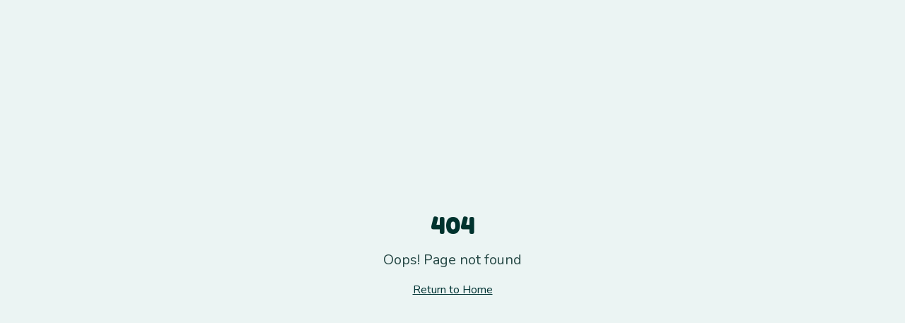

--- FILE ---
content_type: text/html; charset=utf-8
request_url: https://ecoleenglishtree.com/restez-chez-vous-et-apprenez-langlais/
body_size: 894
content:
<!doctype html>
<html lang="fr">
  <head>
    <meta charset="UTF-8" />
    <meta name="viewport" content="width=device-width, initial-scale=1.0" />
    <title>English Tree - École Maternelle Bilingue & École de Langue à Orsay</title>
    <meta name="description" content="English Tree est une école maternelle bilingue et école de langue anglaise à Orsay. Immersion 100% anglais, enseignants natifs, centre agréé Cambridge. Enfants 2-6 ans et cours pour tous âges." />
    <meta name="author" content="English Tree" />
    <link rel="canonical" href="https://ecoleenglishtree.com/" />

    <meta property="og:title" content="English Tree - École Bilingue à Orsay" />
    <meta property="og:description" content="École maternelle bilingue et école de langue anglaise. Immersion complète, pédagogie bienveillante, enseignants natifs." />
    <meta property="og:type" content="website" />
    <meta property="og:image" content="https://pub-bb2e103a32db4e198524a2e9ed8f35b4.r2.dev/4d8df99e-7760-4d63-8f14-5e54d04f7775/id-preview-df12dc7d--508c1681-ae87-40ba-9685-d6ed99df8c68.lovable.app-1769406050496.png" />

    <meta name="twitter:card" content="summary_large_image" />
    <meta name="twitter:site" content="@EnglishTreeOrsay" />
    <meta name="twitter:image" content="https://pub-bb2e103a32db4e198524a2e9ed8f35b4.r2.dev/4d8df99e-7760-4d63-8f14-5e54d04f7775/id-preview-df12dc7d--508c1681-ae87-40ba-9685-d6ed99df8c68.lovable.app-1769406050496.png" />
    <script type="module" crossorigin src="/assets/index-DNKaF2Vi.js"></script>
    <link rel="stylesheet" crossorigin href="/assets/index-B6U_mzQx.css">
  <script defer src="https://ecoleenglishtree.com/~flock.js" data-proxy-url="https://ecoleenglishtree.com/~api/analytics"></script></head>

  <body>
    <div id="root"></div>
  </body>
</html>


--- FILE ---
content_type: text/javascript; charset=utf-8
request_url: https://ecoleenglishtree.com/assets/index-DNKaF2Vi.js
body_size: 187531
content:
var Hh=e=>{throw TypeError(e)};var lc=(e,t,r)=>t.has(e)||Hh("Cannot "+r);var P=(e,t,r)=>(lc(e,t,"read from private field"),r?r.call(e):t.get(e)),oe=(e,t,r)=>t.has(e)?Hh("Cannot add the same private member more than once"):t instanceof WeakSet?t.add(e):t.set(e,r),Z=(e,t,r,n)=>(lc(e,t,"write to private field"),n?n.call(e,r):t.set(e,r),r),Qe=(e,t,r)=>(lc(e,t,"access private method"),r);var Zi=(e,t,r,n)=>({set _(s){Z(e,t,s,r)},get _(){return P(e,t,n)}});function c0(e,t){for(var r=0;r<t.length;r++){const n=t[r];if(typeof n!="string"&&!Array.isArray(n)){for(const s in n)if(s!=="default"&&!(s in e)){const o=Object.getOwnPropertyDescriptor(n,s);o&&Object.defineProperty(e,s,o.get?o:{enumerable:!0,get:()=>n[s]})}}}return Object.freeze(Object.defineProperty(e,Symbol.toStringTag,{value:"Module"}))}(function(){const t=document.createElement("link").relList;if(t&&t.supports&&t.supports("modulepreload"))return;for(const s of document.querySelectorAll('link[rel="modulepreload"]'))n(s);new MutationObserver(s=>{for(const o of s)if(o.type==="childList")for(const i of o.addedNodes)i.tagName==="LINK"&&i.rel==="modulepreload"&&n(i)}).observe(document,{childList:!0,subtree:!0});function r(s){const o={};return s.integrity&&(o.integrity=s.integrity),s.referrerPolicy&&(o.referrerPolicy=s.referrerPolicy),s.crossOrigin==="use-credentials"?o.credentials="include":s.crossOrigin==="anonymous"?o.credentials="omit":o.credentials="same-origin",o}function n(s){if(s.ep)return;s.ep=!0;const o=r(s);fetch(s.href,o)}})();function Np(e){return e&&e.__esModule&&Object.prototype.hasOwnProperty.call(e,"default")?e.default:e}var Sp={exports:{}},_l={},Ep={exports:{}},te={};/**
 * @license React
 * react.production.min.js
 *
 * Copyright (c) Facebook, Inc. and its affiliates.
 *
 * This source code is licensed under the MIT license found in the
 * LICENSE file in the root directory of this source tree.
 */var Ii=Symbol.for("react.element"),u0=Symbol.for("react.portal"),d0=Symbol.for("react.fragment"),h0=Symbol.for("react.strict_mode"),f0=Symbol.for("react.profiler"),m0=Symbol.for("react.provider"),p0=Symbol.for("react.context"),g0=Symbol.for("react.forward_ref"),v0=Symbol.for("react.suspense"),x0=Symbol.for("react.memo"),y0=Symbol.for("react.lazy"),Kh=Symbol.iterator;function w0(e){return e===null||typeof e!="object"?null:(e=Kh&&e[Kh]||e["@@iterator"],typeof e=="function"?e:null)}var kp={isMounted:function(){return!1},enqueueForceUpdate:function(){},enqueueReplaceState:function(){},enqueueSetState:function(){}},Cp=Object.assign,Tp={};function mo(e,t,r){this.props=e,this.context=t,this.refs=Tp,this.updater=r||kp}mo.prototype.isReactComponent={};mo.prototype.setState=function(e,t){if(typeof e!="object"&&typeof e!="function"&&e!=null)throw Error("setState(...): takes an object of state variables to update or a function which returns an object of state variables.");this.updater.enqueueSetState(this,e,t,"setState")};mo.prototype.forceUpdate=function(e){this.updater.enqueueForceUpdate(this,e,"forceUpdate")};function Pp(){}Pp.prototype=mo.prototype;function wd(e,t,r){this.props=e,this.context=t,this.refs=Tp,this.updater=r||kp}var bd=wd.prototype=new Pp;bd.constructor=wd;Cp(bd,mo.prototype);bd.isPureReactComponent=!0;var Gh=Array.isArray,Rp=Object.prototype.hasOwnProperty,jd={current:null},Op={key:!0,ref:!0,__self:!0,__source:!0};function Ap(e,t,r){var n,s={},o=null,i=null;if(t!=null)for(n in t.ref!==void 0&&(i=t.ref),t.key!==void 0&&(o=""+t.key),t)Rp.call(t,n)&&!Op.hasOwnProperty(n)&&(s[n]=t[n]);var l=arguments.length-2;if(l===1)s.children=r;else if(1<l){for(var c=Array(l),u=0;u<l;u++)c[u]=arguments[u+2];s.children=c}if(e&&e.defaultProps)for(n in l=e.defaultProps,l)s[n]===void 0&&(s[n]=l[n]);return{$$typeof:Ii,type:e,key:o,ref:i,props:s,_owner:jd.current}}function b0(e,t){return{$$typeof:Ii,type:e.type,key:t,ref:e.ref,props:e.props,_owner:e._owner}}function _d(e){return typeof e=="object"&&e!==null&&e.$$typeof===Ii}function j0(e){var t={"=":"=0",":":"=2"};return"$"+e.replace(/[=:]/g,function(r){return t[r]})}var Qh=/\/+/g;function cc(e,t){return typeof e=="object"&&e!==null&&e.key!=null?j0(""+e.key):t.toString(36)}function Ea(e,t,r,n,s){var o=typeof e;(o==="undefined"||o==="boolean")&&(e=null);var i=!1;if(e===null)i=!0;else switch(o){case"string":case"number":i=!0;break;case"object":switch(e.$$typeof){case Ii:case u0:i=!0}}if(i)return i=e,s=s(i),e=n===""?"."+cc(i,0):n,Gh(s)?(r="",e!=null&&(r=e.replace(Qh,"$&/")+"/"),Ea(s,t,r,"",function(u){return u})):s!=null&&(_d(s)&&(s=b0(s,r+(!s.key||i&&i.key===s.key?"":(""+s.key).replace(Qh,"$&/")+"/")+e)),t.push(s)),1;if(i=0,n=n===""?".":n+":",Gh(e))for(var l=0;l<e.length;l++){o=e[l];var c=n+cc(o,l);i+=Ea(o,t,r,c,s)}else if(c=w0(e),typeof c=="function")for(e=c.call(e),l=0;!(o=e.next()).done;)o=o.value,c=n+cc(o,l++),i+=Ea(o,t,r,c,s);else if(o==="object")throw t=String(e),Error("Objects are not valid as a React child (found: "+(t==="[object Object]"?"object with keys {"+Object.keys(e).join(", ")+"}":t)+"). If you meant to render a collection of children, use an array instead.");return i}function ea(e,t,r){if(e==null)return e;var n=[],s=0;return Ea(e,n,"","",function(o){return t.call(r,o,s++)}),n}function _0(e){if(e._status===-1){var t=e._result;t=t(),t.then(function(r){(e._status===0||e._status===-1)&&(e._status=1,e._result=r)},function(r){(e._status===0||e._status===-1)&&(e._status=2,e._result=r)}),e._status===-1&&(e._status=0,e._result=t)}if(e._status===1)return e._result.default;throw e._result}var at={current:null},ka={transition:null},N0={ReactCurrentDispatcher:at,ReactCurrentBatchConfig:ka,ReactCurrentOwner:jd};function Ip(){throw Error("act(...) is not supported in production builds of React.")}te.Children={map:ea,forEach:function(e,t,r){ea(e,function(){t.apply(this,arguments)},r)},count:function(e){var t=0;return ea(e,function(){t++}),t},toArray:function(e){return ea(e,function(t){return t})||[]},only:function(e){if(!_d(e))throw Error("React.Children.only expected to receive a single React element child.");return e}};te.Component=mo;te.Fragment=d0;te.Profiler=f0;te.PureComponent=wd;te.StrictMode=h0;te.Suspense=v0;te.__SECRET_INTERNALS_DO_NOT_USE_OR_YOU_WILL_BE_FIRED=N0;te.act=Ip;te.cloneElement=function(e,t,r){if(e==null)throw Error("React.cloneElement(...): The argument must be a React element, but you passed "+e+".");var n=Cp({},e.props),s=e.key,o=e.ref,i=e._owner;if(t!=null){if(t.ref!==void 0&&(o=t.ref,i=jd.current),t.key!==void 0&&(s=""+t.key),e.type&&e.type.defaultProps)var l=e.type.defaultProps;for(c in t)Rp.call(t,c)&&!Op.hasOwnProperty(c)&&(n[c]=t[c]===void 0&&l!==void 0?l[c]:t[c])}var c=arguments.length-2;if(c===1)n.children=r;else if(1<c){l=Array(c);for(var u=0;u<c;u++)l[u]=arguments[u+2];n.children=l}return{$$typeof:Ii,type:e.type,key:s,ref:o,props:n,_owner:i}};te.createContext=function(e){return e={$$typeof:p0,_currentValue:e,_currentValue2:e,_threadCount:0,Provider:null,Consumer:null,_defaultValue:null,_globalName:null},e.Provider={$$typeof:m0,_context:e},e.Consumer=e};te.createElement=Ap;te.createFactory=function(e){var t=Ap.bind(null,e);return t.type=e,t};te.createRef=function(){return{current:null}};te.forwardRef=function(e){return{$$typeof:g0,render:e}};te.isValidElement=_d;te.lazy=function(e){return{$$typeof:y0,_payload:{_status:-1,_result:e},_init:_0}};te.memo=function(e,t){return{$$typeof:x0,type:e,compare:t===void 0?null:t}};te.startTransition=function(e){var t=ka.transition;ka.transition={};try{e()}finally{ka.transition=t}};te.unstable_act=Ip;te.useCallback=function(e,t){return at.current.useCallback(e,t)};te.useContext=function(e){return at.current.useContext(e)};te.useDebugValue=function(){};te.useDeferredValue=function(e){return at.current.useDeferredValue(e)};te.useEffect=function(e,t){return at.current.useEffect(e,t)};te.useId=function(){return at.current.useId()};te.useImperativeHandle=function(e,t,r){return at.current.useImperativeHandle(e,t,r)};te.useInsertionEffect=function(e,t){return at.current.useInsertionEffect(e,t)};te.useLayoutEffect=function(e,t){return at.current.useLayoutEffect(e,t)};te.useMemo=function(e,t){return at.current.useMemo(e,t)};te.useReducer=function(e,t,r){return at.current.useReducer(e,t,r)};te.useRef=function(e){return at.current.useRef(e)};te.useState=function(e){return at.current.useState(e)};te.useSyncExternalStore=function(e,t,r){return at.current.useSyncExternalStore(e,t,r)};te.useTransition=function(){return at.current.useTransition()};te.version="18.3.1";Ep.exports=te;var b=Ep.exports;const L=Np(b),Lp=c0({__proto__:null,default:L},[b]);/**
 * @license React
 * react-jsx-runtime.production.min.js
 *
 * Copyright (c) Facebook, Inc. and its affiliates.
 *
 * This source code is licensed under the MIT license found in the
 * LICENSE file in the root directory of this source tree.
 */var S0=b,E0=Symbol.for("react.element"),k0=Symbol.for("react.fragment"),C0=Object.prototype.hasOwnProperty,T0=S0.__SECRET_INTERNALS_DO_NOT_USE_OR_YOU_WILL_BE_FIRED.ReactCurrentOwner,P0={key:!0,ref:!0,__self:!0,__source:!0};function Dp(e,t,r){var n,s={},o=null,i=null;r!==void 0&&(o=""+r),t.key!==void 0&&(o=""+t.key),t.ref!==void 0&&(i=t.ref);for(n in t)C0.call(t,n)&&!P0.hasOwnProperty(n)&&(s[n]=t[n]);if(e&&e.defaultProps)for(n in t=e.defaultProps,t)s[n]===void 0&&(s[n]=t[n]);return{$$typeof:E0,type:e,key:o,ref:i,props:s,_owner:T0.current}}_l.Fragment=k0;_l.jsx=Dp;_l.jsxs=Dp;Sp.exports=_l;var a=Sp.exports,$p={exports:{}},Pt={},Mp={exports:{}},Up={};/**
 * @license React
 * scheduler.production.min.js
 *
 * Copyright (c) Facebook, Inc. and its affiliates.
 *
 * This source code is licensed under the MIT license found in the
 * LICENSE file in the root directory of this source tree.
 */(function(e){function t(C,T){var $=C.length;C.push(T);e:for(;0<$;){var V=$-1>>>1,z=C[V];if(0<s(z,T))C[V]=T,C[$]=z,$=V;else break e}}function r(C){return C.length===0?null:C[0]}function n(C){if(C.length===0)return null;var T=C[0],$=C.pop();if($!==T){C[0]=$;e:for(var V=0,z=C.length,Q=z>>>1;V<Q;){var J=2*(V+1)-1,ue=C[J],Ne=J+1,X=C[Ne];if(0>s(ue,$))Ne<z&&0>s(X,ue)?(C[V]=X,C[Ne]=$,V=Ne):(C[V]=ue,C[J]=$,V=J);else if(Ne<z&&0>s(X,$))C[V]=X,C[Ne]=$,V=Ne;else break e}}return T}function s(C,T){var $=C.sortIndex-T.sortIndex;return $!==0?$:C.id-T.id}if(typeof performance=="object"&&typeof performance.now=="function"){var o=performance;e.unstable_now=function(){return o.now()}}else{var i=Date,l=i.now();e.unstable_now=function(){return i.now()-l}}var c=[],u=[],d=1,h=null,m=3,f=!1,x=!1,v=!1,w=typeof setTimeout=="function"?setTimeout:null,p=typeof clearTimeout=="function"?clearTimeout:null,g=typeof setImmediate<"u"?setImmediate:null;typeof navigator<"u"&&navigator.scheduling!==void 0&&navigator.scheduling.isInputPending!==void 0&&navigator.scheduling.isInputPending.bind(navigator.scheduling);function y(C){for(var T=r(u);T!==null;){if(T.callback===null)n(u);else if(T.startTime<=C)n(u),T.sortIndex=T.expirationTime,t(c,T);else break;T=r(u)}}function j(C){if(v=!1,y(C),!x)if(r(c)!==null)x=!0,F(_);else{var T=r(u);T!==null&&q(j,T.startTime-C)}}function _(C,T){x=!1,v&&(v=!1,p(E),E=-1),f=!0;var $=m;try{for(y(T),h=r(c);h!==null&&(!(h.expirationTime>T)||C&&!D());){var V=h.callback;if(typeof V=="function"){h.callback=null,m=h.priorityLevel;var z=V(h.expirationTime<=T);T=e.unstable_now(),typeof z=="function"?h.callback=z:h===r(c)&&n(c),y(T)}else n(c);h=r(c)}if(h!==null)var Q=!0;else{var J=r(u);J!==null&&q(j,J.startTime-T),Q=!1}return Q}finally{h=null,m=$,f=!1}}var N=!1,S=null,E=-1,k=5,R=-1;function D(){return!(e.unstable_now()-R<k)}function I(){if(S!==null){var C=e.unstable_now();R=C;var T=!0;try{T=S(!0,C)}finally{T?H():(N=!1,S=null)}}else N=!1}var H;if(typeof g=="function")H=function(){g(I)};else if(typeof MessageChannel<"u"){var O=new MessageChannel,W=O.port2;O.port1.onmessage=I,H=function(){W.postMessage(null)}}else H=function(){w(I,0)};function F(C){S=C,N||(N=!0,H())}function q(C,T){E=w(function(){C(e.unstable_now())},T)}e.unstable_IdlePriority=5,e.unstable_ImmediatePriority=1,e.unstable_LowPriority=4,e.unstable_NormalPriority=3,e.unstable_Profiling=null,e.unstable_UserBlockingPriority=2,e.unstable_cancelCallback=function(C){C.callback=null},e.unstable_continueExecution=function(){x||f||(x=!0,F(_))},e.unstable_forceFrameRate=function(C){0>C||125<C?console.error("forceFrameRate takes a positive int between 0 and 125, forcing frame rates higher than 125 fps is not supported"):k=0<C?Math.floor(1e3/C):5},e.unstable_getCurrentPriorityLevel=function(){return m},e.unstable_getFirstCallbackNode=function(){return r(c)},e.unstable_next=function(C){switch(m){case 1:case 2:case 3:var T=3;break;default:T=m}var $=m;m=T;try{return C()}finally{m=$}},e.unstable_pauseExecution=function(){},e.unstable_requestPaint=function(){},e.unstable_runWithPriority=function(C,T){switch(C){case 1:case 2:case 3:case 4:case 5:break;default:C=3}var $=m;m=C;try{return T()}finally{m=$}},e.unstable_scheduleCallback=function(C,T,$){var V=e.unstable_now();switch(typeof $=="object"&&$!==null?($=$.delay,$=typeof $=="number"&&0<$?V+$:V):$=V,C){case 1:var z=-1;break;case 2:z=250;break;case 5:z=1073741823;break;case 4:z=1e4;break;default:z=5e3}return z=$+z,C={id:d++,callback:T,priorityLevel:C,startTime:$,expirationTime:z,sortIndex:-1},$>V?(C.sortIndex=$,t(u,C),r(c)===null&&C===r(u)&&(v?(p(E),E=-1):v=!0,q(j,$-V))):(C.sortIndex=z,t(c,C),x||f||(x=!0,F(_))),C},e.unstable_shouldYield=D,e.unstable_wrapCallback=function(C){var T=m;return function(){var $=m;m=T;try{return C.apply(this,arguments)}finally{m=$}}}})(Up);Mp.exports=Up;var R0=Mp.exports;/**
 * @license React
 * react-dom.production.min.js
 *
 * Copyright (c) Facebook, Inc. and its affiliates.
 *
 * This source code is licensed under the MIT license found in the
 * LICENSE file in the root directory of this source tree.
 */var O0=b,Tt=R0;function A(e){for(var t="https://reactjs.org/docs/error-decoder.html?invariant="+e,r=1;r<arguments.length;r++)t+="&args[]="+encodeURIComponent(arguments[r]);return"Minified React error #"+e+"; visit "+t+" for the full message or use the non-minified dev environment for full errors and additional helpful warnings."}var zp=new Set,ei={};function as(e,t){ro(e,t),ro(e+"Capture",t)}function ro(e,t){for(ei[e]=t,e=0;e<t.length;e++)zp.add(t[e])}var Dr=!(typeof window>"u"||typeof window.document>"u"||typeof window.document.createElement>"u"),Xc=Object.prototype.hasOwnProperty,A0=/^[:A-Z_a-z\u00C0-\u00D6\u00D8-\u00F6\u00F8-\u02FF\u0370-\u037D\u037F-\u1FFF\u200C-\u200D\u2070-\u218F\u2C00-\u2FEF\u3001-\uD7FF\uF900-\uFDCF\uFDF0-\uFFFD][:A-Z_a-z\u00C0-\u00D6\u00D8-\u00F6\u00F8-\u02FF\u0370-\u037D\u037F-\u1FFF\u200C-\u200D\u2070-\u218F\u2C00-\u2FEF\u3001-\uD7FF\uF900-\uFDCF\uFDF0-\uFFFD\-.0-9\u00B7\u0300-\u036F\u203F-\u2040]*$/,Jh={},Yh={};function I0(e){return Xc.call(Yh,e)?!0:Xc.call(Jh,e)?!1:A0.test(e)?Yh[e]=!0:(Jh[e]=!0,!1)}function L0(e,t,r,n){if(r!==null&&r.type===0)return!1;switch(typeof t){case"function":case"symbol":return!0;case"boolean":return n?!1:r!==null?!r.acceptsBooleans:(e=e.toLowerCase().slice(0,5),e!=="data-"&&e!=="aria-");default:return!1}}function D0(e,t,r,n){if(t===null||typeof t>"u"||L0(e,t,r,n))return!0;if(n)return!1;if(r!==null)switch(r.type){case 3:return!t;case 4:return t===!1;case 5:return isNaN(t);case 6:return isNaN(t)||1>t}return!1}function lt(e,t,r,n,s,o,i){this.acceptsBooleans=t===2||t===3||t===4,this.attributeName=n,this.attributeNamespace=s,this.mustUseProperty=r,this.propertyName=e,this.type=t,this.sanitizeURL=o,this.removeEmptyString=i}var Ge={};"children dangerouslySetInnerHTML defaultValue defaultChecked innerHTML suppressContentEditableWarning suppressHydrationWarning style".split(" ").forEach(function(e){Ge[e]=new lt(e,0,!1,e,null,!1,!1)});[["acceptCharset","accept-charset"],["className","class"],["htmlFor","for"],["httpEquiv","http-equiv"]].forEach(function(e){var t=e[0];Ge[t]=new lt(t,1,!1,e[1],null,!1,!1)});["contentEditable","draggable","spellCheck","value"].forEach(function(e){Ge[e]=new lt(e,2,!1,e.toLowerCase(),null,!1,!1)});["autoReverse","externalResourcesRequired","focusable","preserveAlpha"].forEach(function(e){Ge[e]=new lt(e,2,!1,e,null,!1,!1)});"allowFullScreen async autoFocus autoPlay controls default defer disabled disablePictureInPicture disableRemotePlayback formNoValidate hidden loop noModule noValidate open playsInline readOnly required reversed scoped seamless itemScope".split(" ").forEach(function(e){Ge[e]=new lt(e,3,!1,e.toLowerCase(),null,!1,!1)});["checked","multiple","muted","selected"].forEach(function(e){Ge[e]=new lt(e,3,!0,e,null,!1,!1)});["capture","download"].forEach(function(e){Ge[e]=new lt(e,4,!1,e,null,!1,!1)});["cols","rows","size","span"].forEach(function(e){Ge[e]=new lt(e,6,!1,e,null,!1,!1)});["rowSpan","start"].forEach(function(e){Ge[e]=new lt(e,5,!1,e.toLowerCase(),null,!1,!1)});var Nd=/[\-:]([a-z])/g;function Sd(e){return e[1].toUpperCase()}"accent-height alignment-baseline arabic-form baseline-shift cap-height clip-path clip-rule color-interpolation color-interpolation-filters color-profile color-rendering dominant-baseline enable-background fill-opacity fill-rule flood-color flood-opacity font-family font-size font-size-adjust font-stretch font-style font-variant font-weight glyph-name glyph-orientation-horizontal glyph-orientation-vertical horiz-adv-x horiz-origin-x image-rendering letter-spacing lighting-color marker-end marker-mid marker-start overline-position overline-thickness paint-order panose-1 pointer-events rendering-intent shape-rendering stop-color stop-opacity strikethrough-position strikethrough-thickness stroke-dasharray stroke-dashoffset stroke-linecap stroke-linejoin stroke-miterlimit stroke-opacity stroke-width text-anchor text-decoration text-rendering underline-position underline-thickness unicode-bidi unicode-range units-per-em v-alphabetic v-hanging v-ideographic v-mathematical vector-effect vert-adv-y vert-origin-x vert-origin-y word-spacing writing-mode xmlns:xlink x-height".split(" ").forEach(function(e){var t=e.replace(Nd,Sd);Ge[t]=new lt(t,1,!1,e,null,!1,!1)});"xlink:actuate xlink:arcrole xlink:role xlink:show xlink:title xlink:type".split(" ").forEach(function(e){var t=e.replace(Nd,Sd);Ge[t]=new lt(t,1,!1,e,"http://www.w3.org/1999/xlink",!1,!1)});["xml:base","xml:lang","xml:space"].forEach(function(e){var t=e.replace(Nd,Sd);Ge[t]=new lt(t,1,!1,e,"http://www.w3.org/XML/1998/namespace",!1,!1)});["tabIndex","crossOrigin"].forEach(function(e){Ge[e]=new lt(e,1,!1,e.toLowerCase(),null,!1,!1)});Ge.xlinkHref=new lt("xlinkHref",1,!1,"xlink:href","http://www.w3.org/1999/xlink",!0,!1);["src","href","action","formAction"].forEach(function(e){Ge[e]=new lt(e,1,!1,e.toLowerCase(),null,!0,!0)});function Ed(e,t,r,n){var s=Ge.hasOwnProperty(t)?Ge[t]:null;(s!==null?s.type!==0:n||!(2<t.length)||t[0]!=="o"&&t[0]!=="O"||t[1]!=="n"&&t[1]!=="N")&&(D0(t,r,s,n)&&(r=null),n||s===null?I0(t)&&(r===null?e.removeAttribute(t):e.setAttribute(t,""+r)):s.mustUseProperty?e[s.propertyName]=r===null?s.type===3?!1:"":r:(t=s.attributeName,n=s.attributeNamespace,r===null?e.removeAttribute(t):(s=s.type,r=s===3||s===4&&r===!0?"":""+r,n?e.setAttributeNS(n,t,r):e.setAttribute(t,r))))}var Br=O0.__SECRET_INTERNALS_DO_NOT_USE_OR_YOU_WILL_BE_FIRED,ta=Symbol.for("react.element"),Es=Symbol.for("react.portal"),ks=Symbol.for("react.fragment"),kd=Symbol.for("react.strict_mode"),Zc=Symbol.for("react.profiler"),Fp=Symbol.for("react.provider"),Bp=Symbol.for("react.context"),Cd=Symbol.for("react.forward_ref"),eu=Symbol.for("react.suspense"),tu=Symbol.for("react.suspense_list"),Td=Symbol.for("react.memo"),en=Symbol.for("react.lazy"),qp=Symbol.for("react.offscreen"),Xh=Symbol.iterator;function No(e){return e===null||typeof e!="object"?null:(e=Xh&&e[Xh]||e["@@iterator"],typeof e=="function"?e:null)}var _e=Object.assign,uc;function Io(e){if(uc===void 0)try{throw Error()}catch(r){var t=r.stack.trim().match(/\n( *(at )?)/);uc=t&&t[1]||""}return`
`+uc+e}var dc=!1;function hc(e,t){if(!e||dc)return"";dc=!0;var r=Error.prepareStackTrace;Error.prepareStackTrace=void 0;try{if(t)if(t=function(){throw Error()},Object.defineProperty(t.prototype,"props",{set:function(){throw Error()}}),typeof Reflect=="object"&&Reflect.construct){try{Reflect.construct(t,[])}catch(u){var n=u}Reflect.construct(e,[],t)}else{try{t.call()}catch(u){n=u}e.call(t.prototype)}else{try{throw Error()}catch(u){n=u}e()}}catch(u){if(u&&n&&typeof u.stack=="string"){for(var s=u.stack.split(`
`),o=n.stack.split(`
`),i=s.length-1,l=o.length-1;1<=i&&0<=l&&s[i]!==o[l];)l--;for(;1<=i&&0<=l;i--,l--)if(s[i]!==o[l]){if(i!==1||l!==1)do if(i--,l--,0>l||s[i]!==o[l]){var c=`
`+s[i].replace(" at new "," at ");return e.displayName&&c.includes("<anonymous>")&&(c=c.replace("<anonymous>",e.displayName)),c}while(1<=i&&0<=l);break}}}finally{dc=!1,Error.prepareStackTrace=r}return(e=e?e.displayName||e.name:"")?Io(e):""}function $0(e){switch(e.tag){case 5:return Io(e.type);case 16:return Io("Lazy");case 13:return Io("Suspense");case 19:return Io("SuspenseList");case 0:case 2:case 15:return e=hc(e.type,!1),e;case 11:return e=hc(e.type.render,!1),e;case 1:return e=hc(e.type,!0),e;default:return""}}function ru(e){if(e==null)return null;if(typeof e=="function")return e.displayName||e.name||null;if(typeof e=="string")return e;switch(e){case ks:return"Fragment";case Es:return"Portal";case Zc:return"Profiler";case kd:return"StrictMode";case eu:return"Suspense";case tu:return"SuspenseList"}if(typeof e=="object")switch(e.$$typeof){case Bp:return(e.displayName||"Context")+".Consumer";case Fp:return(e._context.displayName||"Context")+".Provider";case Cd:var t=e.render;return e=e.displayName,e||(e=t.displayName||t.name||"",e=e!==""?"ForwardRef("+e+")":"ForwardRef"),e;case Td:return t=e.displayName||null,t!==null?t:ru(e.type)||"Memo";case en:t=e._payload,e=e._init;try{return ru(e(t))}catch{}}return null}function M0(e){var t=e.type;switch(e.tag){case 24:return"Cache";case 9:return(t.displayName||"Context")+".Consumer";case 10:return(t._context.displayName||"Context")+".Provider";case 18:return"DehydratedFragment";case 11:return e=t.render,e=e.displayName||e.name||"",t.displayName||(e!==""?"ForwardRef("+e+")":"ForwardRef");case 7:return"Fragment";case 5:return t;case 4:return"Portal";case 3:return"Root";case 6:return"Text";case 16:return ru(t);case 8:return t===kd?"StrictMode":"Mode";case 22:return"Offscreen";case 12:return"Profiler";case 21:return"Scope";case 13:return"Suspense";case 19:return"SuspenseList";case 25:return"TracingMarker";case 1:case 0:case 17:case 2:case 14:case 15:if(typeof t=="function")return t.displayName||t.name||null;if(typeof t=="string")return t}return null}function Nn(e){switch(typeof e){case"boolean":case"number":case"string":case"undefined":return e;case"object":return e;default:return""}}function Vp(e){var t=e.type;return(e=e.nodeName)&&e.toLowerCase()==="input"&&(t==="checkbox"||t==="radio")}function U0(e){var t=Vp(e)?"checked":"value",r=Object.getOwnPropertyDescriptor(e.constructor.prototype,t),n=""+e[t];if(!e.hasOwnProperty(t)&&typeof r<"u"&&typeof r.get=="function"&&typeof r.set=="function"){var s=r.get,o=r.set;return Object.defineProperty(e,t,{configurable:!0,get:function(){return s.call(this)},set:function(i){n=""+i,o.call(this,i)}}),Object.defineProperty(e,t,{enumerable:r.enumerable}),{getValue:function(){return n},setValue:function(i){n=""+i},stopTracking:function(){e._valueTracker=null,delete e[t]}}}}function ra(e){e._valueTracker||(e._valueTracker=U0(e))}function Wp(e){if(!e)return!1;var t=e._valueTracker;if(!t)return!0;var r=t.getValue(),n="";return e&&(n=Vp(e)?e.checked?"true":"false":e.value),e=n,e!==r?(t.setValue(e),!0):!1}function Fa(e){if(e=e||(typeof document<"u"?document:void 0),typeof e>"u")return null;try{return e.activeElement||e.body}catch{return e.body}}function nu(e,t){var r=t.checked;return _e({},t,{defaultChecked:void 0,defaultValue:void 0,value:void 0,checked:r??e._wrapperState.initialChecked})}function Zh(e,t){var r=t.defaultValue==null?"":t.defaultValue,n=t.checked!=null?t.checked:t.defaultChecked;r=Nn(t.value!=null?t.value:r),e._wrapperState={initialChecked:n,initialValue:r,controlled:t.type==="checkbox"||t.type==="radio"?t.checked!=null:t.value!=null}}function Hp(e,t){t=t.checked,t!=null&&Ed(e,"checked",t,!1)}function su(e,t){Hp(e,t);var r=Nn(t.value),n=t.type;if(r!=null)n==="number"?(r===0&&e.value===""||e.value!=r)&&(e.value=""+r):e.value!==""+r&&(e.value=""+r);else if(n==="submit"||n==="reset"){e.removeAttribute("value");return}t.hasOwnProperty("value")?ou(e,t.type,r):t.hasOwnProperty("defaultValue")&&ou(e,t.type,Nn(t.defaultValue)),t.checked==null&&t.defaultChecked!=null&&(e.defaultChecked=!!t.defaultChecked)}function ef(e,t,r){if(t.hasOwnProperty("value")||t.hasOwnProperty("defaultValue")){var n=t.type;if(!(n!=="submit"&&n!=="reset"||t.value!==void 0&&t.value!==null))return;t=""+e._wrapperState.initialValue,r||t===e.value||(e.value=t),e.defaultValue=t}r=e.name,r!==""&&(e.name=""),e.defaultChecked=!!e._wrapperState.initialChecked,r!==""&&(e.name=r)}function ou(e,t,r){(t!=="number"||Fa(e.ownerDocument)!==e)&&(r==null?e.defaultValue=""+e._wrapperState.initialValue:e.defaultValue!==""+r&&(e.defaultValue=""+r))}var Lo=Array.isArray;function Us(e,t,r,n){if(e=e.options,t){t={};for(var s=0;s<r.length;s++)t["$"+r[s]]=!0;for(r=0;r<e.length;r++)s=t.hasOwnProperty("$"+e[r].value),e[r].selected!==s&&(e[r].selected=s),s&&n&&(e[r].defaultSelected=!0)}else{for(r=""+Nn(r),t=null,s=0;s<e.length;s++){if(e[s].value===r){e[s].selected=!0,n&&(e[s].defaultSelected=!0);return}t!==null||e[s].disabled||(t=e[s])}t!==null&&(t.selected=!0)}}function iu(e,t){if(t.dangerouslySetInnerHTML!=null)throw Error(A(91));return _e({},t,{value:void 0,defaultValue:void 0,children:""+e._wrapperState.initialValue})}function tf(e,t){var r=t.value;if(r==null){if(r=t.children,t=t.defaultValue,r!=null){if(t!=null)throw Error(A(92));if(Lo(r)){if(1<r.length)throw Error(A(93));r=r[0]}t=r}t==null&&(t=""),r=t}e._wrapperState={initialValue:Nn(r)}}function Kp(e,t){var r=Nn(t.value),n=Nn(t.defaultValue);r!=null&&(r=""+r,r!==e.value&&(e.value=r),t.defaultValue==null&&e.defaultValue!==r&&(e.defaultValue=r)),n!=null&&(e.defaultValue=""+n)}function rf(e){var t=e.textContent;t===e._wrapperState.initialValue&&t!==""&&t!==null&&(e.value=t)}function Gp(e){switch(e){case"svg":return"http://www.w3.org/2000/svg";case"math":return"http://www.w3.org/1998/Math/MathML";default:return"http://www.w3.org/1999/xhtml"}}function au(e,t){return e==null||e==="http://www.w3.org/1999/xhtml"?Gp(t):e==="http://www.w3.org/2000/svg"&&t==="foreignObject"?"http://www.w3.org/1999/xhtml":e}var na,Qp=function(e){return typeof MSApp<"u"&&MSApp.execUnsafeLocalFunction?function(t,r,n,s){MSApp.execUnsafeLocalFunction(function(){return e(t,r,n,s)})}:e}(function(e,t){if(e.namespaceURI!=="http://www.w3.org/2000/svg"||"innerHTML"in e)e.innerHTML=t;else{for(na=na||document.createElement("div"),na.innerHTML="<svg>"+t.valueOf().toString()+"</svg>",t=na.firstChild;e.firstChild;)e.removeChild(e.firstChild);for(;t.firstChild;)e.appendChild(t.firstChild)}});function ti(e,t){if(t){var r=e.firstChild;if(r&&r===e.lastChild&&r.nodeType===3){r.nodeValue=t;return}}e.textContent=t}var Fo={animationIterationCount:!0,aspectRatio:!0,borderImageOutset:!0,borderImageSlice:!0,borderImageWidth:!0,boxFlex:!0,boxFlexGroup:!0,boxOrdinalGroup:!0,columnCount:!0,columns:!0,flex:!0,flexGrow:!0,flexPositive:!0,flexShrink:!0,flexNegative:!0,flexOrder:!0,gridArea:!0,gridRow:!0,gridRowEnd:!0,gridRowSpan:!0,gridRowStart:!0,gridColumn:!0,gridColumnEnd:!0,gridColumnSpan:!0,gridColumnStart:!0,fontWeight:!0,lineClamp:!0,lineHeight:!0,opacity:!0,order:!0,orphans:!0,tabSize:!0,widows:!0,zIndex:!0,zoom:!0,fillOpacity:!0,floodOpacity:!0,stopOpacity:!0,strokeDasharray:!0,strokeDashoffset:!0,strokeMiterlimit:!0,strokeOpacity:!0,strokeWidth:!0},z0=["Webkit","ms","Moz","O"];Object.keys(Fo).forEach(function(e){z0.forEach(function(t){t=t+e.charAt(0).toUpperCase()+e.substring(1),Fo[t]=Fo[e]})});function Jp(e,t,r){return t==null||typeof t=="boolean"||t===""?"":r||typeof t!="number"||t===0||Fo.hasOwnProperty(e)&&Fo[e]?(""+t).trim():t+"px"}function Yp(e,t){e=e.style;for(var r in t)if(t.hasOwnProperty(r)){var n=r.indexOf("--")===0,s=Jp(r,t[r],n);r==="float"&&(r="cssFloat"),n?e.setProperty(r,s):e[r]=s}}var F0=_e({menuitem:!0},{area:!0,base:!0,br:!0,col:!0,embed:!0,hr:!0,img:!0,input:!0,keygen:!0,link:!0,meta:!0,param:!0,source:!0,track:!0,wbr:!0});function lu(e,t){if(t){if(F0[e]&&(t.children!=null||t.dangerouslySetInnerHTML!=null))throw Error(A(137,e));if(t.dangerouslySetInnerHTML!=null){if(t.children!=null)throw Error(A(60));if(typeof t.dangerouslySetInnerHTML!="object"||!("__html"in t.dangerouslySetInnerHTML))throw Error(A(61))}if(t.style!=null&&typeof t.style!="object")throw Error(A(62))}}function cu(e,t){if(e.indexOf("-")===-1)return typeof t.is=="string";switch(e){case"annotation-xml":case"color-profile":case"font-face":case"font-face-src":case"font-face-uri":case"font-face-format":case"font-face-name":case"missing-glyph":return!1;default:return!0}}var uu=null;function Pd(e){return e=e.target||e.srcElement||window,e.correspondingUseElement&&(e=e.correspondingUseElement),e.nodeType===3?e.parentNode:e}var du=null,zs=null,Fs=null;function nf(e){if(e=$i(e)){if(typeof du!="function")throw Error(A(280));var t=e.stateNode;t&&(t=Cl(t),du(e.stateNode,e.type,t))}}function Xp(e){zs?Fs?Fs.push(e):Fs=[e]:zs=e}function Zp(){if(zs){var e=zs,t=Fs;if(Fs=zs=null,nf(e),t)for(e=0;e<t.length;e++)nf(t[e])}}function eg(e,t){return e(t)}function tg(){}var fc=!1;function rg(e,t,r){if(fc)return e(t,r);fc=!0;try{return eg(e,t,r)}finally{fc=!1,(zs!==null||Fs!==null)&&(tg(),Zp())}}function ri(e,t){var r=e.stateNode;if(r===null)return null;var n=Cl(r);if(n===null)return null;r=n[t];e:switch(t){case"onClick":case"onClickCapture":case"onDoubleClick":case"onDoubleClickCapture":case"onMouseDown":case"onMouseDownCapture":case"onMouseMove":case"onMouseMoveCapture":case"onMouseUp":case"onMouseUpCapture":case"onMouseEnter":(n=!n.disabled)||(e=e.type,n=!(e==="button"||e==="input"||e==="select"||e==="textarea")),e=!n;break e;default:e=!1}if(e)return null;if(r&&typeof r!="function")throw Error(A(231,t,typeof r));return r}var hu=!1;if(Dr)try{var So={};Object.defineProperty(So,"passive",{get:function(){hu=!0}}),window.addEventListener("test",So,So),window.removeEventListener("test",So,So)}catch{hu=!1}function B0(e,t,r,n,s,o,i,l,c){var u=Array.prototype.slice.call(arguments,3);try{t.apply(r,u)}catch(d){this.onError(d)}}var Bo=!1,Ba=null,qa=!1,fu=null,q0={onError:function(e){Bo=!0,Ba=e}};function V0(e,t,r,n,s,o,i,l,c){Bo=!1,Ba=null,B0.apply(q0,arguments)}function W0(e,t,r,n,s,o,i,l,c){if(V0.apply(this,arguments),Bo){if(Bo){var u=Ba;Bo=!1,Ba=null}else throw Error(A(198));qa||(qa=!0,fu=u)}}function ls(e){var t=e,r=e;if(e.alternate)for(;t.return;)t=t.return;else{e=t;do t=e,t.flags&4098&&(r=t.return),e=t.return;while(e)}return t.tag===3?r:null}function ng(e){if(e.tag===13){var t=e.memoizedState;if(t===null&&(e=e.alternate,e!==null&&(t=e.memoizedState)),t!==null)return t.dehydrated}return null}function sf(e){if(ls(e)!==e)throw Error(A(188))}function H0(e){var t=e.alternate;if(!t){if(t=ls(e),t===null)throw Error(A(188));return t!==e?null:e}for(var r=e,n=t;;){var s=r.return;if(s===null)break;var o=s.alternate;if(o===null){if(n=s.return,n!==null){r=n;continue}break}if(s.child===o.child){for(o=s.child;o;){if(o===r)return sf(s),e;if(o===n)return sf(s),t;o=o.sibling}throw Error(A(188))}if(r.return!==n.return)r=s,n=o;else{for(var i=!1,l=s.child;l;){if(l===r){i=!0,r=s,n=o;break}if(l===n){i=!0,n=s,r=o;break}l=l.sibling}if(!i){for(l=o.child;l;){if(l===r){i=!0,r=o,n=s;break}if(l===n){i=!0,n=o,r=s;break}l=l.sibling}if(!i)throw Error(A(189))}}if(r.alternate!==n)throw Error(A(190))}if(r.tag!==3)throw Error(A(188));return r.stateNode.current===r?e:t}function sg(e){return e=H0(e),e!==null?og(e):null}function og(e){if(e.tag===5||e.tag===6)return e;for(e=e.child;e!==null;){var t=og(e);if(t!==null)return t;e=e.sibling}return null}var ig=Tt.unstable_scheduleCallback,of=Tt.unstable_cancelCallback,K0=Tt.unstable_shouldYield,G0=Tt.unstable_requestPaint,Te=Tt.unstable_now,Q0=Tt.unstable_getCurrentPriorityLevel,Rd=Tt.unstable_ImmediatePriority,ag=Tt.unstable_UserBlockingPriority,Va=Tt.unstable_NormalPriority,J0=Tt.unstable_LowPriority,lg=Tt.unstable_IdlePriority,Nl=null,yr=null;function Y0(e){if(yr&&typeof yr.onCommitFiberRoot=="function")try{yr.onCommitFiberRoot(Nl,e,void 0,(e.current.flags&128)===128)}catch{}}var nr=Math.clz32?Math.clz32:ew,X0=Math.log,Z0=Math.LN2;function ew(e){return e>>>=0,e===0?32:31-(X0(e)/Z0|0)|0}var sa=64,oa=4194304;function Do(e){switch(e&-e){case 1:return 1;case 2:return 2;case 4:return 4;case 8:return 8;case 16:return 16;case 32:return 32;case 64:case 128:case 256:case 512:case 1024:case 2048:case 4096:case 8192:case 16384:case 32768:case 65536:case 131072:case 262144:case 524288:case 1048576:case 2097152:return e&4194240;case 4194304:case 8388608:case 16777216:case 33554432:case 67108864:return e&130023424;case 134217728:return 134217728;case 268435456:return 268435456;case 536870912:return 536870912;case 1073741824:return 1073741824;default:return e}}function Wa(e,t){var r=e.pendingLanes;if(r===0)return 0;var n=0,s=e.suspendedLanes,o=e.pingedLanes,i=r&268435455;if(i!==0){var l=i&~s;l!==0?n=Do(l):(o&=i,o!==0&&(n=Do(o)))}else i=r&~s,i!==0?n=Do(i):o!==0&&(n=Do(o));if(n===0)return 0;if(t!==0&&t!==n&&!(t&s)&&(s=n&-n,o=t&-t,s>=o||s===16&&(o&4194240)!==0))return t;if(n&4&&(n|=r&16),t=e.entangledLanes,t!==0)for(e=e.entanglements,t&=n;0<t;)r=31-nr(t),s=1<<r,n|=e[r],t&=~s;return n}function tw(e,t){switch(e){case 1:case 2:case 4:return t+250;case 8:case 16:case 32:case 64:case 128:case 256:case 512:case 1024:case 2048:case 4096:case 8192:case 16384:case 32768:case 65536:case 131072:case 262144:case 524288:case 1048576:case 2097152:return t+5e3;case 4194304:case 8388608:case 16777216:case 33554432:case 67108864:return-1;case 134217728:case 268435456:case 536870912:case 1073741824:return-1;default:return-1}}function rw(e,t){for(var r=e.suspendedLanes,n=e.pingedLanes,s=e.expirationTimes,o=e.pendingLanes;0<o;){var i=31-nr(o),l=1<<i,c=s[i];c===-1?(!(l&r)||l&n)&&(s[i]=tw(l,t)):c<=t&&(e.expiredLanes|=l),o&=~l}}function mu(e){return e=e.pendingLanes&-1073741825,e!==0?e:e&1073741824?1073741824:0}function cg(){var e=sa;return sa<<=1,!(sa&4194240)&&(sa=64),e}function mc(e){for(var t=[],r=0;31>r;r++)t.push(e);return t}function Li(e,t,r){e.pendingLanes|=t,t!==536870912&&(e.suspendedLanes=0,e.pingedLanes=0),e=e.eventTimes,t=31-nr(t),e[t]=r}function nw(e,t){var r=e.pendingLanes&~t;e.pendingLanes=t,e.suspendedLanes=0,e.pingedLanes=0,e.expiredLanes&=t,e.mutableReadLanes&=t,e.entangledLanes&=t,t=e.entanglements;var n=e.eventTimes;for(e=e.expirationTimes;0<r;){var s=31-nr(r),o=1<<s;t[s]=0,n[s]=-1,e[s]=-1,r&=~o}}function Od(e,t){var r=e.entangledLanes|=t;for(e=e.entanglements;r;){var n=31-nr(r),s=1<<n;s&t|e[n]&t&&(e[n]|=t),r&=~s}}var ce=0;function ug(e){return e&=-e,1<e?4<e?e&268435455?16:536870912:4:1}var dg,Ad,hg,fg,mg,pu=!1,ia=[],pn=null,gn=null,vn=null,ni=new Map,si=new Map,nn=[],sw="mousedown mouseup touchcancel touchend touchstart auxclick dblclick pointercancel pointerdown pointerup dragend dragstart drop compositionend compositionstart keydown keypress keyup input textInput copy cut paste click change contextmenu reset submit".split(" ");function af(e,t){switch(e){case"focusin":case"focusout":pn=null;break;case"dragenter":case"dragleave":gn=null;break;case"mouseover":case"mouseout":vn=null;break;case"pointerover":case"pointerout":ni.delete(t.pointerId);break;case"gotpointercapture":case"lostpointercapture":si.delete(t.pointerId)}}function Eo(e,t,r,n,s,o){return e===null||e.nativeEvent!==o?(e={blockedOn:t,domEventName:r,eventSystemFlags:n,nativeEvent:o,targetContainers:[s]},t!==null&&(t=$i(t),t!==null&&Ad(t)),e):(e.eventSystemFlags|=n,t=e.targetContainers,s!==null&&t.indexOf(s)===-1&&t.push(s),e)}function ow(e,t,r,n,s){switch(t){case"focusin":return pn=Eo(pn,e,t,r,n,s),!0;case"dragenter":return gn=Eo(gn,e,t,r,n,s),!0;case"mouseover":return vn=Eo(vn,e,t,r,n,s),!0;case"pointerover":var o=s.pointerId;return ni.set(o,Eo(ni.get(o)||null,e,t,r,n,s)),!0;case"gotpointercapture":return o=s.pointerId,si.set(o,Eo(si.get(o)||null,e,t,r,n,s)),!0}return!1}function pg(e){var t=Fn(e.target);if(t!==null){var r=ls(t);if(r!==null){if(t=r.tag,t===13){if(t=ng(r),t!==null){e.blockedOn=t,mg(e.priority,function(){hg(r)});return}}else if(t===3&&r.stateNode.current.memoizedState.isDehydrated){e.blockedOn=r.tag===3?r.stateNode.containerInfo:null;return}}}e.blockedOn=null}function Ca(e){if(e.blockedOn!==null)return!1;for(var t=e.targetContainers;0<t.length;){var r=gu(e.domEventName,e.eventSystemFlags,t[0],e.nativeEvent);if(r===null){r=e.nativeEvent;var n=new r.constructor(r.type,r);uu=n,r.target.dispatchEvent(n),uu=null}else return t=$i(r),t!==null&&Ad(t),e.blockedOn=r,!1;t.shift()}return!0}function lf(e,t,r){Ca(e)&&r.delete(t)}function iw(){pu=!1,pn!==null&&Ca(pn)&&(pn=null),gn!==null&&Ca(gn)&&(gn=null),vn!==null&&Ca(vn)&&(vn=null),ni.forEach(lf),si.forEach(lf)}function ko(e,t){e.blockedOn===t&&(e.blockedOn=null,pu||(pu=!0,Tt.unstable_scheduleCallback(Tt.unstable_NormalPriority,iw)))}function oi(e){function t(s){return ko(s,e)}if(0<ia.length){ko(ia[0],e);for(var r=1;r<ia.length;r++){var n=ia[r];n.blockedOn===e&&(n.blockedOn=null)}}for(pn!==null&&ko(pn,e),gn!==null&&ko(gn,e),vn!==null&&ko(vn,e),ni.forEach(t),si.forEach(t),r=0;r<nn.length;r++)n=nn[r],n.blockedOn===e&&(n.blockedOn=null);for(;0<nn.length&&(r=nn[0],r.blockedOn===null);)pg(r),r.blockedOn===null&&nn.shift()}var Bs=Br.ReactCurrentBatchConfig,Ha=!0;function aw(e,t,r,n){var s=ce,o=Bs.transition;Bs.transition=null;try{ce=1,Id(e,t,r,n)}finally{ce=s,Bs.transition=o}}function lw(e,t,r,n){var s=ce,o=Bs.transition;Bs.transition=null;try{ce=4,Id(e,t,r,n)}finally{ce=s,Bs.transition=o}}function Id(e,t,r,n){if(Ha){var s=gu(e,t,r,n);if(s===null)Nc(e,t,n,Ka,r),af(e,n);else if(ow(s,e,t,r,n))n.stopPropagation();else if(af(e,n),t&4&&-1<sw.indexOf(e)){for(;s!==null;){var o=$i(s);if(o!==null&&dg(o),o=gu(e,t,r,n),o===null&&Nc(e,t,n,Ka,r),o===s)break;s=o}s!==null&&n.stopPropagation()}else Nc(e,t,n,null,r)}}var Ka=null;function gu(e,t,r,n){if(Ka=null,e=Pd(n),e=Fn(e),e!==null)if(t=ls(e),t===null)e=null;else if(r=t.tag,r===13){if(e=ng(t),e!==null)return e;e=null}else if(r===3){if(t.stateNode.current.memoizedState.isDehydrated)return t.tag===3?t.stateNode.containerInfo:null;e=null}else t!==e&&(e=null);return Ka=e,null}function gg(e){switch(e){case"cancel":case"click":case"close":case"contextmenu":case"copy":case"cut":case"auxclick":case"dblclick":case"dragend":case"dragstart":case"drop":case"focusin":case"focusout":case"input":case"invalid":case"keydown":case"keypress":case"keyup":case"mousedown":case"mouseup":case"paste":case"pause":case"play":case"pointercancel":case"pointerdown":case"pointerup":case"ratechange":case"reset":case"resize":case"seeked":case"submit":case"touchcancel":case"touchend":case"touchstart":case"volumechange":case"change":case"selectionchange":case"textInput":case"compositionstart":case"compositionend":case"compositionupdate":case"beforeblur":case"afterblur":case"beforeinput":case"blur":case"fullscreenchange":case"focus":case"hashchange":case"popstate":case"select":case"selectstart":return 1;case"drag":case"dragenter":case"dragexit":case"dragleave":case"dragover":case"mousemove":case"mouseout":case"mouseover":case"pointermove":case"pointerout":case"pointerover":case"scroll":case"toggle":case"touchmove":case"wheel":case"mouseenter":case"mouseleave":case"pointerenter":case"pointerleave":return 4;case"message":switch(Q0()){case Rd:return 1;case ag:return 4;case Va:case J0:return 16;case lg:return 536870912;default:return 16}default:return 16}}var hn=null,Ld=null,Ta=null;function vg(){if(Ta)return Ta;var e,t=Ld,r=t.length,n,s="value"in hn?hn.value:hn.textContent,o=s.length;for(e=0;e<r&&t[e]===s[e];e++);var i=r-e;for(n=1;n<=i&&t[r-n]===s[o-n];n++);return Ta=s.slice(e,1<n?1-n:void 0)}function Pa(e){var t=e.keyCode;return"charCode"in e?(e=e.charCode,e===0&&t===13&&(e=13)):e=t,e===10&&(e=13),32<=e||e===13?e:0}function aa(){return!0}function cf(){return!1}function Rt(e){function t(r,n,s,o,i){this._reactName=r,this._targetInst=s,this.type=n,this.nativeEvent=o,this.target=i,this.currentTarget=null;for(var l in e)e.hasOwnProperty(l)&&(r=e[l],this[l]=r?r(o):o[l]);return this.isDefaultPrevented=(o.defaultPrevented!=null?o.defaultPrevented:o.returnValue===!1)?aa:cf,this.isPropagationStopped=cf,this}return _e(t.prototype,{preventDefault:function(){this.defaultPrevented=!0;var r=this.nativeEvent;r&&(r.preventDefault?r.preventDefault():typeof r.returnValue!="unknown"&&(r.returnValue=!1),this.isDefaultPrevented=aa)},stopPropagation:function(){var r=this.nativeEvent;r&&(r.stopPropagation?r.stopPropagation():typeof r.cancelBubble!="unknown"&&(r.cancelBubble=!0),this.isPropagationStopped=aa)},persist:function(){},isPersistent:aa}),t}var po={eventPhase:0,bubbles:0,cancelable:0,timeStamp:function(e){return e.timeStamp||Date.now()},defaultPrevented:0,isTrusted:0},Dd=Rt(po),Di=_e({},po,{view:0,detail:0}),cw=Rt(Di),pc,gc,Co,Sl=_e({},Di,{screenX:0,screenY:0,clientX:0,clientY:0,pageX:0,pageY:0,ctrlKey:0,shiftKey:0,altKey:0,metaKey:0,getModifierState:$d,button:0,buttons:0,relatedTarget:function(e){return e.relatedTarget===void 0?e.fromElement===e.srcElement?e.toElement:e.fromElement:e.relatedTarget},movementX:function(e){return"movementX"in e?e.movementX:(e!==Co&&(Co&&e.type==="mousemove"?(pc=e.screenX-Co.screenX,gc=e.screenY-Co.screenY):gc=pc=0,Co=e),pc)},movementY:function(e){return"movementY"in e?e.movementY:gc}}),uf=Rt(Sl),uw=_e({},Sl,{dataTransfer:0}),dw=Rt(uw),hw=_e({},Di,{relatedTarget:0}),vc=Rt(hw),fw=_e({},po,{animationName:0,elapsedTime:0,pseudoElement:0}),mw=Rt(fw),pw=_e({},po,{clipboardData:function(e){return"clipboardData"in e?e.clipboardData:window.clipboardData}}),gw=Rt(pw),vw=_e({},po,{data:0}),df=Rt(vw),xw={Esc:"Escape",Spacebar:" ",Left:"ArrowLeft",Up:"ArrowUp",Right:"ArrowRight",Down:"ArrowDown",Del:"Delete",Win:"OS",Menu:"ContextMenu",Apps:"ContextMenu",Scroll:"ScrollLock",MozPrintableKey:"Unidentified"},yw={8:"Backspace",9:"Tab",12:"Clear",13:"Enter",16:"Shift",17:"Control",18:"Alt",19:"Pause",20:"CapsLock",27:"Escape",32:" ",33:"PageUp",34:"PageDown",35:"End",36:"Home",37:"ArrowLeft",38:"ArrowUp",39:"ArrowRight",40:"ArrowDown",45:"Insert",46:"Delete",112:"F1",113:"F2",114:"F3",115:"F4",116:"F5",117:"F6",118:"F7",119:"F8",120:"F9",121:"F10",122:"F11",123:"F12",144:"NumLock",145:"ScrollLock",224:"Meta"},ww={Alt:"altKey",Control:"ctrlKey",Meta:"metaKey",Shift:"shiftKey"};function bw(e){var t=this.nativeEvent;return t.getModifierState?t.getModifierState(e):(e=ww[e])?!!t[e]:!1}function $d(){return bw}var jw=_e({},Di,{key:function(e){if(e.key){var t=xw[e.key]||e.key;if(t!=="Unidentified")return t}return e.type==="keypress"?(e=Pa(e),e===13?"Enter":String.fromCharCode(e)):e.type==="keydown"||e.type==="keyup"?yw[e.keyCode]||"Unidentified":""},code:0,location:0,ctrlKey:0,shiftKey:0,altKey:0,metaKey:0,repeat:0,locale:0,getModifierState:$d,charCode:function(e){return e.type==="keypress"?Pa(e):0},keyCode:function(e){return e.type==="keydown"||e.type==="keyup"?e.keyCode:0},which:function(e){return e.type==="keypress"?Pa(e):e.type==="keydown"||e.type==="keyup"?e.keyCode:0}}),_w=Rt(jw),Nw=_e({},Sl,{pointerId:0,width:0,height:0,pressure:0,tangentialPressure:0,tiltX:0,tiltY:0,twist:0,pointerType:0,isPrimary:0}),hf=Rt(Nw),Sw=_e({},Di,{touches:0,targetTouches:0,changedTouches:0,altKey:0,metaKey:0,ctrlKey:0,shiftKey:0,getModifierState:$d}),Ew=Rt(Sw),kw=_e({},po,{propertyName:0,elapsedTime:0,pseudoElement:0}),Cw=Rt(kw),Tw=_e({},Sl,{deltaX:function(e){return"deltaX"in e?e.deltaX:"wheelDeltaX"in e?-e.wheelDeltaX:0},deltaY:function(e){return"deltaY"in e?e.deltaY:"wheelDeltaY"in e?-e.wheelDeltaY:"wheelDelta"in e?-e.wheelDelta:0},deltaZ:0,deltaMode:0}),Pw=Rt(Tw),Rw=[9,13,27,32],Md=Dr&&"CompositionEvent"in window,qo=null;Dr&&"documentMode"in document&&(qo=document.documentMode);var Ow=Dr&&"TextEvent"in window&&!qo,xg=Dr&&(!Md||qo&&8<qo&&11>=qo),ff=" ",mf=!1;function yg(e,t){switch(e){case"keyup":return Rw.indexOf(t.keyCode)!==-1;case"keydown":return t.keyCode!==229;case"keypress":case"mousedown":case"focusout":return!0;default:return!1}}function wg(e){return e=e.detail,typeof e=="object"&&"data"in e?e.data:null}var Cs=!1;function Aw(e,t){switch(e){case"compositionend":return wg(t);case"keypress":return t.which!==32?null:(mf=!0,ff);case"textInput":return e=t.data,e===ff&&mf?null:e;default:return null}}function Iw(e,t){if(Cs)return e==="compositionend"||!Md&&yg(e,t)?(e=vg(),Ta=Ld=hn=null,Cs=!1,e):null;switch(e){case"paste":return null;case"keypress":if(!(t.ctrlKey||t.altKey||t.metaKey)||t.ctrlKey&&t.altKey){if(t.char&&1<t.char.length)return t.char;if(t.which)return String.fromCharCode(t.which)}return null;case"compositionend":return xg&&t.locale!=="ko"?null:t.data;default:return null}}var Lw={color:!0,date:!0,datetime:!0,"datetime-local":!0,email:!0,month:!0,number:!0,password:!0,range:!0,search:!0,tel:!0,text:!0,time:!0,url:!0,week:!0};function pf(e){var t=e&&e.nodeName&&e.nodeName.toLowerCase();return t==="input"?!!Lw[e.type]:t==="textarea"}function bg(e,t,r,n){Xp(n),t=Ga(t,"onChange"),0<t.length&&(r=new Dd("onChange","change",null,r,n),e.push({event:r,listeners:t}))}var Vo=null,ii=null;function Dw(e){Og(e,0)}function El(e){var t=Rs(e);if(Wp(t))return e}function $w(e,t){if(e==="change")return t}var jg=!1;if(Dr){var xc;if(Dr){var yc="oninput"in document;if(!yc){var gf=document.createElement("div");gf.setAttribute("oninput","return;"),yc=typeof gf.oninput=="function"}xc=yc}else xc=!1;jg=xc&&(!document.documentMode||9<document.documentMode)}function vf(){Vo&&(Vo.detachEvent("onpropertychange",_g),ii=Vo=null)}function _g(e){if(e.propertyName==="value"&&El(ii)){var t=[];bg(t,ii,e,Pd(e)),rg(Dw,t)}}function Mw(e,t,r){e==="focusin"?(vf(),Vo=t,ii=r,Vo.attachEvent("onpropertychange",_g)):e==="focusout"&&vf()}function Uw(e){if(e==="selectionchange"||e==="keyup"||e==="keydown")return El(ii)}function zw(e,t){if(e==="click")return El(t)}function Fw(e,t){if(e==="input"||e==="change")return El(t)}function Bw(e,t){return e===t&&(e!==0||1/e===1/t)||e!==e&&t!==t}var ir=typeof Object.is=="function"?Object.is:Bw;function ai(e,t){if(ir(e,t))return!0;if(typeof e!="object"||e===null||typeof t!="object"||t===null)return!1;var r=Object.keys(e),n=Object.keys(t);if(r.length!==n.length)return!1;for(n=0;n<r.length;n++){var s=r[n];if(!Xc.call(t,s)||!ir(e[s],t[s]))return!1}return!0}function xf(e){for(;e&&e.firstChild;)e=e.firstChild;return e}function yf(e,t){var r=xf(e);e=0;for(var n;r;){if(r.nodeType===3){if(n=e+r.textContent.length,e<=t&&n>=t)return{node:r,offset:t-e};e=n}e:{for(;r;){if(r.nextSibling){r=r.nextSibling;break e}r=r.parentNode}r=void 0}r=xf(r)}}function Ng(e,t){return e&&t?e===t?!0:e&&e.nodeType===3?!1:t&&t.nodeType===3?Ng(e,t.parentNode):"contains"in e?e.contains(t):e.compareDocumentPosition?!!(e.compareDocumentPosition(t)&16):!1:!1}function Sg(){for(var e=window,t=Fa();t instanceof e.HTMLIFrameElement;){try{var r=typeof t.contentWindow.location.href=="string"}catch{r=!1}if(r)e=t.contentWindow;else break;t=Fa(e.document)}return t}function Ud(e){var t=e&&e.nodeName&&e.nodeName.toLowerCase();return t&&(t==="input"&&(e.type==="text"||e.type==="search"||e.type==="tel"||e.type==="url"||e.type==="password")||t==="textarea"||e.contentEditable==="true")}function qw(e){var t=Sg(),r=e.focusedElem,n=e.selectionRange;if(t!==r&&r&&r.ownerDocument&&Ng(r.ownerDocument.documentElement,r)){if(n!==null&&Ud(r)){if(t=n.start,e=n.end,e===void 0&&(e=t),"selectionStart"in r)r.selectionStart=t,r.selectionEnd=Math.min(e,r.value.length);else if(e=(t=r.ownerDocument||document)&&t.defaultView||window,e.getSelection){e=e.getSelection();var s=r.textContent.length,o=Math.min(n.start,s);n=n.end===void 0?o:Math.min(n.end,s),!e.extend&&o>n&&(s=n,n=o,o=s),s=yf(r,o);var i=yf(r,n);s&&i&&(e.rangeCount!==1||e.anchorNode!==s.node||e.anchorOffset!==s.offset||e.focusNode!==i.node||e.focusOffset!==i.offset)&&(t=t.createRange(),t.setStart(s.node,s.offset),e.removeAllRanges(),o>n?(e.addRange(t),e.extend(i.node,i.offset)):(t.setEnd(i.node,i.offset),e.addRange(t)))}}for(t=[],e=r;e=e.parentNode;)e.nodeType===1&&t.push({element:e,left:e.scrollLeft,top:e.scrollTop});for(typeof r.focus=="function"&&r.focus(),r=0;r<t.length;r++)e=t[r],e.element.scrollLeft=e.left,e.element.scrollTop=e.top}}var Vw=Dr&&"documentMode"in document&&11>=document.documentMode,Ts=null,vu=null,Wo=null,xu=!1;function wf(e,t,r){var n=r.window===r?r.document:r.nodeType===9?r:r.ownerDocument;xu||Ts==null||Ts!==Fa(n)||(n=Ts,"selectionStart"in n&&Ud(n)?n={start:n.selectionStart,end:n.selectionEnd}:(n=(n.ownerDocument&&n.ownerDocument.defaultView||window).getSelection(),n={anchorNode:n.anchorNode,anchorOffset:n.anchorOffset,focusNode:n.focusNode,focusOffset:n.focusOffset}),Wo&&ai(Wo,n)||(Wo=n,n=Ga(vu,"onSelect"),0<n.length&&(t=new Dd("onSelect","select",null,t,r),e.push({event:t,listeners:n}),t.target=Ts)))}function la(e,t){var r={};return r[e.toLowerCase()]=t.toLowerCase(),r["Webkit"+e]="webkit"+t,r["Moz"+e]="moz"+t,r}var Ps={animationend:la("Animation","AnimationEnd"),animationiteration:la("Animation","AnimationIteration"),animationstart:la("Animation","AnimationStart"),transitionend:la("Transition","TransitionEnd")},wc={},Eg={};Dr&&(Eg=document.createElement("div").style,"AnimationEvent"in window||(delete Ps.animationend.animation,delete Ps.animationiteration.animation,delete Ps.animationstart.animation),"TransitionEvent"in window||delete Ps.transitionend.transition);function kl(e){if(wc[e])return wc[e];if(!Ps[e])return e;var t=Ps[e],r;for(r in t)if(t.hasOwnProperty(r)&&r in Eg)return wc[e]=t[r];return e}var kg=kl("animationend"),Cg=kl("animationiteration"),Tg=kl("animationstart"),Pg=kl("transitionend"),Rg=new Map,bf="abort auxClick cancel canPlay canPlayThrough click close contextMenu copy cut drag dragEnd dragEnter dragExit dragLeave dragOver dragStart drop durationChange emptied encrypted ended error gotPointerCapture input invalid keyDown keyPress keyUp load loadedData loadedMetadata loadStart lostPointerCapture mouseDown mouseMove mouseOut mouseOver mouseUp paste pause play playing pointerCancel pointerDown pointerMove pointerOut pointerOver pointerUp progress rateChange reset resize seeked seeking stalled submit suspend timeUpdate touchCancel touchEnd touchStart volumeChange scroll toggle touchMove waiting wheel".split(" ");function Pn(e,t){Rg.set(e,t),as(t,[e])}for(var bc=0;bc<bf.length;bc++){var jc=bf[bc],Ww=jc.toLowerCase(),Hw=jc[0].toUpperCase()+jc.slice(1);Pn(Ww,"on"+Hw)}Pn(kg,"onAnimationEnd");Pn(Cg,"onAnimationIteration");Pn(Tg,"onAnimationStart");Pn("dblclick","onDoubleClick");Pn("focusin","onFocus");Pn("focusout","onBlur");Pn(Pg,"onTransitionEnd");ro("onMouseEnter",["mouseout","mouseover"]);ro("onMouseLeave",["mouseout","mouseover"]);ro("onPointerEnter",["pointerout","pointerover"]);ro("onPointerLeave",["pointerout","pointerover"]);as("onChange","change click focusin focusout input keydown keyup selectionchange".split(" "));as("onSelect","focusout contextmenu dragend focusin keydown keyup mousedown mouseup selectionchange".split(" "));as("onBeforeInput",["compositionend","keypress","textInput","paste"]);as("onCompositionEnd","compositionend focusout keydown keypress keyup mousedown".split(" "));as("onCompositionStart","compositionstart focusout keydown keypress keyup mousedown".split(" "));as("onCompositionUpdate","compositionupdate focusout keydown keypress keyup mousedown".split(" "));var $o="abort canplay canplaythrough durationchange emptied encrypted ended error loadeddata loadedmetadata loadstart pause play playing progress ratechange resize seeked seeking stalled suspend timeupdate volumechange waiting".split(" "),Kw=new Set("cancel close invalid load scroll toggle".split(" ").concat($o));function jf(e,t,r){var n=e.type||"unknown-event";e.currentTarget=r,W0(n,t,void 0,e),e.currentTarget=null}function Og(e,t){t=(t&4)!==0;for(var r=0;r<e.length;r++){var n=e[r],s=n.event;n=n.listeners;e:{var o=void 0;if(t)for(var i=n.length-1;0<=i;i--){var l=n[i],c=l.instance,u=l.currentTarget;if(l=l.listener,c!==o&&s.isPropagationStopped())break e;jf(s,l,u),o=c}else for(i=0;i<n.length;i++){if(l=n[i],c=l.instance,u=l.currentTarget,l=l.listener,c!==o&&s.isPropagationStopped())break e;jf(s,l,u),o=c}}}if(qa)throw e=fu,qa=!1,fu=null,e}function ge(e,t){var r=t[_u];r===void 0&&(r=t[_u]=new Set);var n=e+"__bubble";r.has(n)||(Ag(t,e,2,!1),r.add(n))}function _c(e,t,r){var n=0;t&&(n|=4),Ag(r,e,n,t)}var ca="_reactListening"+Math.random().toString(36).slice(2);function li(e){if(!e[ca]){e[ca]=!0,zp.forEach(function(r){r!=="selectionchange"&&(Kw.has(r)||_c(r,!1,e),_c(r,!0,e))});var t=e.nodeType===9?e:e.ownerDocument;t===null||t[ca]||(t[ca]=!0,_c("selectionchange",!1,t))}}function Ag(e,t,r,n){switch(gg(t)){case 1:var s=aw;break;case 4:s=lw;break;default:s=Id}r=s.bind(null,t,r,e),s=void 0,!hu||t!=="touchstart"&&t!=="touchmove"&&t!=="wheel"||(s=!0),n?s!==void 0?e.addEventListener(t,r,{capture:!0,passive:s}):e.addEventListener(t,r,!0):s!==void 0?e.addEventListener(t,r,{passive:s}):e.addEventListener(t,r,!1)}function Nc(e,t,r,n,s){var o=n;if(!(t&1)&&!(t&2)&&n!==null)e:for(;;){if(n===null)return;var i=n.tag;if(i===3||i===4){var l=n.stateNode.containerInfo;if(l===s||l.nodeType===8&&l.parentNode===s)break;if(i===4)for(i=n.return;i!==null;){var c=i.tag;if((c===3||c===4)&&(c=i.stateNode.containerInfo,c===s||c.nodeType===8&&c.parentNode===s))return;i=i.return}for(;l!==null;){if(i=Fn(l),i===null)return;if(c=i.tag,c===5||c===6){n=o=i;continue e}l=l.parentNode}}n=n.return}rg(function(){var u=o,d=Pd(r),h=[];e:{var m=Rg.get(e);if(m!==void 0){var f=Dd,x=e;switch(e){case"keypress":if(Pa(r)===0)break e;case"keydown":case"keyup":f=_w;break;case"focusin":x="focus",f=vc;break;case"focusout":x="blur",f=vc;break;case"beforeblur":case"afterblur":f=vc;break;case"click":if(r.button===2)break e;case"auxclick":case"dblclick":case"mousedown":case"mousemove":case"mouseup":case"mouseout":case"mouseover":case"contextmenu":f=uf;break;case"drag":case"dragend":case"dragenter":case"dragexit":case"dragleave":case"dragover":case"dragstart":case"drop":f=dw;break;case"touchcancel":case"touchend":case"touchmove":case"touchstart":f=Ew;break;case kg:case Cg:case Tg:f=mw;break;case Pg:f=Cw;break;case"scroll":f=cw;break;case"wheel":f=Pw;break;case"copy":case"cut":case"paste":f=gw;break;case"gotpointercapture":case"lostpointercapture":case"pointercancel":case"pointerdown":case"pointermove":case"pointerout":case"pointerover":case"pointerup":f=hf}var v=(t&4)!==0,w=!v&&e==="scroll",p=v?m!==null?m+"Capture":null:m;v=[];for(var g=u,y;g!==null;){y=g;var j=y.stateNode;if(y.tag===5&&j!==null&&(y=j,p!==null&&(j=ri(g,p),j!=null&&v.push(ci(g,j,y)))),w)break;g=g.return}0<v.length&&(m=new f(m,x,null,r,d),h.push({event:m,listeners:v}))}}if(!(t&7)){e:{if(m=e==="mouseover"||e==="pointerover",f=e==="mouseout"||e==="pointerout",m&&r!==uu&&(x=r.relatedTarget||r.fromElement)&&(Fn(x)||x[$r]))break e;if((f||m)&&(m=d.window===d?d:(m=d.ownerDocument)?m.defaultView||m.parentWindow:window,f?(x=r.relatedTarget||r.toElement,f=u,x=x?Fn(x):null,x!==null&&(w=ls(x),x!==w||x.tag!==5&&x.tag!==6)&&(x=null)):(f=null,x=u),f!==x)){if(v=uf,j="onMouseLeave",p="onMouseEnter",g="mouse",(e==="pointerout"||e==="pointerover")&&(v=hf,j="onPointerLeave",p="onPointerEnter",g="pointer"),w=f==null?m:Rs(f),y=x==null?m:Rs(x),m=new v(j,g+"leave",f,r,d),m.target=w,m.relatedTarget=y,j=null,Fn(d)===u&&(v=new v(p,g+"enter",x,r,d),v.target=y,v.relatedTarget=w,j=v),w=j,f&&x)t:{for(v=f,p=x,g=0,y=v;y;y=gs(y))g++;for(y=0,j=p;j;j=gs(j))y++;for(;0<g-y;)v=gs(v),g--;for(;0<y-g;)p=gs(p),y--;for(;g--;){if(v===p||p!==null&&v===p.alternate)break t;v=gs(v),p=gs(p)}v=null}else v=null;f!==null&&_f(h,m,f,v,!1),x!==null&&w!==null&&_f(h,w,x,v,!0)}}e:{if(m=u?Rs(u):window,f=m.nodeName&&m.nodeName.toLowerCase(),f==="select"||f==="input"&&m.type==="file")var _=$w;else if(pf(m))if(jg)_=Fw;else{_=Uw;var N=Mw}else(f=m.nodeName)&&f.toLowerCase()==="input"&&(m.type==="checkbox"||m.type==="radio")&&(_=zw);if(_&&(_=_(e,u))){bg(h,_,r,d);break e}N&&N(e,m,u),e==="focusout"&&(N=m._wrapperState)&&N.controlled&&m.type==="number"&&ou(m,"number",m.value)}switch(N=u?Rs(u):window,e){case"focusin":(pf(N)||N.contentEditable==="true")&&(Ts=N,vu=u,Wo=null);break;case"focusout":Wo=vu=Ts=null;break;case"mousedown":xu=!0;break;case"contextmenu":case"mouseup":case"dragend":xu=!1,wf(h,r,d);break;case"selectionchange":if(Vw)break;case"keydown":case"keyup":wf(h,r,d)}var S;if(Md)e:{switch(e){case"compositionstart":var E="onCompositionStart";break e;case"compositionend":E="onCompositionEnd";break e;case"compositionupdate":E="onCompositionUpdate";break e}E=void 0}else Cs?yg(e,r)&&(E="onCompositionEnd"):e==="keydown"&&r.keyCode===229&&(E="onCompositionStart");E&&(xg&&r.locale!=="ko"&&(Cs||E!=="onCompositionStart"?E==="onCompositionEnd"&&Cs&&(S=vg()):(hn=d,Ld="value"in hn?hn.value:hn.textContent,Cs=!0)),N=Ga(u,E),0<N.length&&(E=new df(E,e,null,r,d),h.push({event:E,listeners:N}),S?E.data=S:(S=wg(r),S!==null&&(E.data=S)))),(S=Ow?Aw(e,r):Iw(e,r))&&(u=Ga(u,"onBeforeInput"),0<u.length&&(d=new df("onBeforeInput","beforeinput",null,r,d),h.push({event:d,listeners:u}),d.data=S))}Og(h,t)})}function ci(e,t,r){return{instance:e,listener:t,currentTarget:r}}function Ga(e,t){for(var r=t+"Capture",n=[];e!==null;){var s=e,o=s.stateNode;s.tag===5&&o!==null&&(s=o,o=ri(e,r),o!=null&&n.unshift(ci(e,o,s)),o=ri(e,t),o!=null&&n.push(ci(e,o,s))),e=e.return}return n}function gs(e){if(e===null)return null;do e=e.return;while(e&&e.tag!==5);return e||null}function _f(e,t,r,n,s){for(var o=t._reactName,i=[];r!==null&&r!==n;){var l=r,c=l.alternate,u=l.stateNode;if(c!==null&&c===n)break;l.tag===5&&u!==null&&(l=u,s?(c=ri(r,o),c!=null&&i.unshift(ci(r,c,l))):s||(c=ri(r,o),c!=null&&i.push(ci(r,c,l)))),r=r.return}i.length!==0&&e.push({event:t,listeners:i})}var Gw=/\r\n?/g,Qw=/\u0000|\uFFFD/g;function Nf(e){return(typeof e=="string"?e:""+e).replace(Gw,`
`).replace(Qw,"")}function ua(e,t,r){if(t=Nf(t),Nf(e)!==t&&r)throw Error(A(425))}function Qa(){}var yu=null,wu=null;function bu(e,t){return e==="textarea"||e==="noscript"||typeof t.children=="string"||typeof t.children=="number"||typeof t.dangerouslySetInnerHTML=="object"&&t.dangerouslySetInnerHTML!==null&&t.dangerouslySetInnerHTML.__html!=null}var ju=typeof setTimeout=="function"?setTimeout:void 0,Jw=typeof clearTimeout=="function"?clearTimeout:void 0,Sf=typeof Promise=="function"?Promise:void 0,Yw=typeof queueMicrotask=="function"?queueMicrotask:typeof Sf<"u"?function(e){return Sf.resolve(null).then(e).catch(Xw)}:ju;function Xw(e){setTimeout(function(){throw e})}function Sc(e,t){var r=t,n=0;do{var s=r.nextSibling;if(e.removeChild(r),s&&s.nodeType===8)if(r=s.data,r==="/$"){if(n===0){e.removeChild(s),oi(t);return}n--}else r!=="$"&&r!=="$?"&&r!=="$!"||n++;r=s}while(r);oi(t)}function xn(e){for(;e!=null;e=e.nextSibling){var t=e.nodeType;if(t===1||t===3)break;if(t===8){if(t=e.data,t==="$"||t==="$!"||t==="$?")break;if(t==="/$")return null}}return e}function Ef(e){e=e.previousSibling;for(var t=0;e;){if(e.nodeType===8){var r=e.data;if(r==="$"||r==="$!"||r==="$?"){if(t===0)return e;t--}else r==="/$"&&t++}e=e.previousSibling}return null}var go=Math.random().toString(36).slice(2),vr="__reactFiber$"+go,ui="__reactProps$"+go,$r="__reactContainer$"+go,_u="__reactEvents$"+go,Zw="__reactListeners$"+go,eb="__reactHandles$"+go;function Fn(e){var t=e[vr];if(t)return t;for(var r=e.parentNode;r;){if(t=r[$r]||r[vr]){if(r=t.alternate,t.child!==null||r!==null&&r.child!==null)for(e=Ef(e);e!==null;){if(r=e[vr])return r;e=Ef(e)}return t}e=r,r=e.parentNode}return null}function $i(e){return e=e[vr]||e[$r],!e||e.tag!==5&&e.tag!==6&&e.tag!==13&&e.tag!==3?null:e}function Rs(e){if(e.tag===5||e.tag===6)return e.stateNode;throw Error(A(33))}function Cl(e){return e[ui]||null}var Nu=[],Os=-1;function Rn(e){return{current:e}}function ve(e){0>Os||(e.current=Nu[Os],Nu[Os]=null,Os--)}function fe(e,t){Os++,Nu[Os]=e.current,e.current=t}var Sn={},et=Rn(Sn),mt=Rn(!1),Zn=Sn;function no(e,t){var r=e.type.contextTypes;if(!r)return Sn;var n=e.stateNode;if(n&&n.__reactInternalMemoizedUnmaskedChildContext===t)return n.__reactInternalMemoizedMaskedChildContext;var s={},o;for(o in r)s[o]=t[o];return n&&(e=e.stateNode,e.__reactInternalMemoizedUnmaskedChildContext=t,e.__reactInternalMemoizedMaskedChildContext=s),s}function pt(e){return e=e.childContextTypes,e!=null}function Ja(){ve(mt),ve(et)}function kf(e,t,r){if(et.current!==Sn)throw Error(A(168));fe(et,t),fe(mt,r)}function Ig(e,t,r){var n=e.stateNode;if(t=t.childContextTypes,typeof n.getChildContext!="function")return r;n=n.getChildContext();for(var s in n)if(!(s in t))throw Error(A(108,M0(e)||"Unknown",s));return _e({},r,n)}function Ya(e){return e=(e=e.stateNode)&&e.__reactInternalMemoizedMergedChildContext||Sn,Zn=et.current,fe(et,e),fe(mt,mt.current),!0}function Cf(e,t,r){var n=e.stateNode;if(!n)throw Error(A(169));r?(e=Ig(e,t,Zn),n.__reactInternalMemoizedMergedChildContext=e,ve(mt),ve(et),fe(et,e)):ve(mt),fe(mt,r)}var Pr=null,Tl=!1,Ec=!1;function Lg(e){Pr===null?Pr=[e]:Pr.push(e)}function tb(e){Tl=!0,Lg(e)}function On(){if(!Ec&&Pr!==null){Ec=!0;var e=0,t=ce;try{var r=Pr;for(ce=1;e<r.length;e++){var n=r[e];do n=n(!0);while(n!==null)}Pr=null,Tl=!1}catch(s){throw Pr!==null&&(Pr=Pr.slice(e+1)),ig(Rd,On),s}finally{ce=t,Ec=!1}}return null}var As=[],Is=0,Xa=null,Za=0,At=[],It=0,es=null,Or=1,Ar="";function Dn(e,t){As[Is++]=Za,As[Is++]=Xa,Xa=e,Za=t}function Dg(e,t,r){At[It++]=Or,At[It++]=Ar,At[It++]=es,es=e;var n=Or;e=Ar;var s=32-nr(n)-1;n&=~(1<<s),r+=1;var o=32-nr(t)+s;if(30<o){var i=s-s%5;o=(n&(1<<i)-1).toString(32),n>>=i,s-=i,Or=1<<32-nr(t)+s|r<<s|n,Ar=o+e}else Or=1<<o|r<<s|n,Ar=e}function zd(e){e.return!==null&&(Dn(e,1),Dg(e,1,0))}function Fd(e){for(;e===Xa;)Xa=As[--Is],As[Is]=null,Za=As[--Is],As[Is]=null;for(;e===es;)es=At[--It],At[It]=null,Ar=At[--It],At[It]=null,Or=At[--It],At[It]=null}var kt=null,Et=null,xe=!1,rr=null;function $g(e,t){var r=Lt(5,null,null,0);r.elementType="DELETED",r.stateNode=t,r.return=e,t=e.deletions,t===null?(e.deletions=[r],e.flags|=16):t.push(r)}function Tf(e,t){switch(e.tag){case 5:var r=e.type;return t=t.nodeType!==1||r.toLowerCase()!==t.nodeName.toLowerCase()?null:t,t!==null?(e.stateNode=t,kt=e,Et=xn(t.firstChild),!0):!1;case 6:return t=e.pendingProps===""||t.nodeType!==3?null:t,t!==null?(e.stateNode=t,kt=e,Et=null,!0):!1;case 13:return t=t.nodeType!==8?null:t,t!==null?(r=es!==null?{id:Or,overflow:Ar}:null,e.memoizedState={dehydrated:t,treeContext:r,retryLane:1073741824},r=Lt(18,null,null,0),r.stateNode=t,r.return=e,e.child=r,kt=e,Et=null,!0):!1;default:return!1}}function Su(e){return(e.mode&1)!==0&&(e.flags&128)===0}function Eu(e){if(xe){var t=Et;if(t){var r=t;if(!Tf(e,t)){if(Su(e))throw Error(A(418));t=xn(r.nextSibling);var n=kt;t&&Tf(e,t)?$g(n,r):(e.flags=e.flags&-4097|2,xe=!1,kt=e)}}else{if(Su(e))throw Error(A(418));e.flags=e.flags&-4097|2,xe=!1,kt=e}}}function Pf(e){for(e=e.return;e!==null&&e.tag!==5&&e.tag!==3&&e.tag!==13;)e=e.return;kt=e}function da(e){if(e!==kt)return!1;if(!xe)return Pf(e),xe=!0,!1;var t;if((t=e.tag!==3)&&!(t=e.tag!==5)&&(t=e.type,t=t!=="head"&&t!=="body"&&!bu(e.type,e.memoizedProps)),t&&(t=Et)){if(Su(e))throw Mg(),Error(A(418));for(;t;)$g(e,t),t=xn(t.nextSibling)}if(Pf(e),e.tag===13){if(e=e.memoizedState,e=e!==null?e.dehydrated:null,!e)throw Error(A(317));e:{for(e=e.nextSibling,t=0;e;){if(e.nodeType===8){var r=e.data;if(r==="/$"){if(t===0){Et=xn(e.nextSibling);break e}t--}else r!=="$"&&r!=="$!"&&r!=="$?"||t++}e=e.nextSibling}Et=null}}else Et=kt?xn(e.stateNode.nextSibling):null;return!0}function Mg(){for(var e=Et;e;)e=xn(e.nextSibling)}function so(){Et=kt=null,xe=!1}function Bd(e){rr===null?rr=[e]:rr.push(e)}var rb=Br.ReactCurrentBatchConfig;function To(e,t,r){if(e=r.ref,e!==null&&typeof e!="function"&&typeof e!="object"){if(r._owner){if(r=r._owner,r){if(r.tag!==1)throw Error(A(309));var n=r.stateNode}if(!n)throw Error(A(147,e));var s=n,o=""+e;return t!==null&&t.ref!==null&&typeof t.ref=="function"&&t.ref._stringRef===o?t.ref:(t=function(i){var l=s.refs;i===null?delete l[o]:l[o]=i},t._stringRef=o,t)}if(typeof e!="string")throw Error(A(284));if(!r._owner)throw Error(A(290,e))}return e}function ha(e,t){throw e=Object.prototype.toString.call(t),Error(A(31,e==="[object Object]"?"object with keys {"+Object.keys(t).join(", ")+"}":e))}function Rf(e){var t=e._init;return t(e._payload)}function Ug(e){function t(p,g){if(e){var y=p.deletions;y===null?(p.deletions=[g],p.flags|=16):y.push(g)}}function r(p,g){if(!e)return null;for(;g!==null;)t(p,g),g=g.sibling;return null}function n(p,g){for(p=new Map;g!==null;)g.key!==null?p.set(g.key,g):p.set(g.index,g),g=g.sibling;return p}function s(p,g){return p=jn(p,g),p.index=0,p.sibling=null,p}function o(p,g,y){return p.index=y,e?(y=p.alternate,y!==null?(y=y.index,y<g?(p.flags|=2,g):y):(p.flags|=2,g)):(p.flags|=1048576,g)}function i(p){return e&&p.alternate===null&&(p.flags|=2),p}function l(p,g,y,j){return g===null||g.tag!==6?(g=Ac(y,p.mode,j),g.return=p,g):(g=s(g,y),g.return=p,g)}function c(p,g,y,j){var _=y.type;return _===ks?d(p,g,y.props.children,j,y.key):g!==null&&(g.elementType===_||typeof _=="object"&&_!==null&&_.$$typeof===en&&Rf(_)===g.type)?(j=s(g,y.props),j.ref=To(p,g,y),j.return=p,j):(j=$a(y.type,y.key,y.props,null,p.mode,j),j.ref=To(p,g,y),j.return=p,j)}function u(p,g,y,j){return g===null||g.tag!==4||g.stateNode.containerInfo!==y.containerInfo||g.stateNode.implementation!==y.implementation?(g=Ic(y,p.mode,j),g.return=p,g):(g=s(g,y.children||[]),g.return=p,g)}function d(p,g,y,j,_){return g===null||g.tag!==7?(g=Xn(y,p.mode,j,_),g.return=p,g):(g=s(g,y),g.return=p,g)}function h(p,g,y){if(typeof g=="string"&&g!==""||typeof g=="number")return g=Ac(""+g,p.mode,y),g.return=p,g;if(typeof g=="object"&&g!==null){switch(g.$$typeof){case ta:return y=$a(g.type,g.key,g.props,null,p.mode,y),y.ref=To(p,null,g),y.return=p,y;case Es:return g=Ic(g,p.mode,y),g.return=p,g;case en:var j=g._init;return h(p,j(g._payload),y)}if(Lo(g)||No(g))return g=Xn(g,p.mode,y,null),g.return=p,g;ha(p,g)}return null}function m(p,g,y,j){var _=g!==null?g.key:null;if(typeof y=="string"&&y!==""||typeof y=="number")return _!==null?null:l(p,g,""+y,j);if(typeof y=="object"&&y!==null){switch(y.$$typeof){case ta:return y.key===_?c(p,g,y,j):null;case Es:return y.key===_?u(p,g,y,j):null;case en:return _=y._init,m(p,g,_(y._payload),j)}if(Lo(y)||No(y))return _!==null?null:d(p,g,y,j,null);ha(p,y)}return null}function f(p,g,y,j,_){if(typeof j=="string"&&j!==""||typeof j=="number")return p=p.get(y)||null,l(g,p,""+j,_);if(typeof j=="object"&&j!==null){switch(j.$$typeof){case ta:return p=p.get(j.key===null?y:j.key)||null,c(g,p,j,_);case Es:return p=p.get(j.key===null?y:j.key)||null,u(g,p,j,_);case en:var N=j._init;return f(p,g,y,N(j._payload),_)}if(Lo(j)||No(j))return p=p.get(y)||null,d(g,p,j,_,null);ha(g,j)}return null}function x(p,g,y,j){for(var _=null,N=null,S=g,E=g=0,k=null;S!==null&&E<y.length;E++){S.index>E?(k=S,S=null):k=S.sibling;var R=m(p,S,y[E],j);if(R===null){S===null&&(S=k);break}e&&S&&R.alternate===null&&t(p,S),g=o(R,g,E),N===null?_=R:N.sibling=R,N=R,S=k}if(E===y.length)return r(p,S),xe&&Dn(p,E),_;if(S===null){for(;E<y.length;E++)S=h(p,y[E],j),S!==null&&(g=o(S,g,E),N===null?_=S:N.sibling=S,N=S);return xe&&Dn(p,E),_}for(S=n(p,S);E<y.length;E++)k=f(S,p,E,y[E],j),k!==null&&(e&&k.alternate!==null&&S.delete(k.key===null?E:k.key),g=o(k,g,E),N===null?_=k:N.sibling=k,N=k);return e&&S.forEach(function(D){return t(p,D)}),xe&&Dn(p,E),_}function v(p,g,y,j){var _=No(y);if(typeof _!="function")throw Error(A(150));if(y=_.call(y),y==null)throw Error(A(151));for(var N=_=null,S=g,E=g=0,k=null,R=y.next();S!==null&&!R.done;E++,R=y.next()){S.index>E?(k=S,S=null):k=S.sibling;var D=m(p,S,R.value,j);if(D===null){S===null&&(S=k);break}e&&S&&D.alternate===null&&t(p,S),g=o(D,g,E),N===null?_=D:N.sibling=D,N=D,S=k}if(R.done)return r(p,S),xe&&Dn(p,E),_;if(S===null){for(;!R.done;E++,R=y.next())R=h(p,R.value,j),R!==null&&(g=o(R,g,E),N===null?_=R:N.sibling=R,N=R);return xe&&Dn(p,E),_}for(S=n(p,S);!R.done;E++,R=y.next())R=f(S,p,E,R.value,j),R!==null&&(e&&R.alternate!==null&&S.delete(R.key===null?E:R.key),g=o(R,g,E),N===null?_=R:N.sibling=R,N=R);return e&&S.forEach(function(I){return t(p,I)}),xe&&Dn(p,E),_}function w(p,g,y,j){if(typeof y=="object"&&y!==null&&y.type===ks&&y.key===null&&(y=y.props.children),typeof y=="object"&&y!==null){switch(y.$$typeof){case ta:e:{for(var _=y.key,N=g;N!==null;){if(N.key===_){if(_=y.type,_===ks){if(N.tag===7){r(p,N.sibling),g=s(N,y.props.children),g.return=p,p=g;break e}}else if(N.elementType===_||typeof _=="object"&&_!==null&&_.$$typeof===en&&Rf(_)===N.type){r(p,N.sibling),g=s(N,y.props),g.ref=To(p,N,y),g.return=p,p=g;break e}r(p,N);break}else t(p,N);N=N.sibling}y.type===ks?(g=Xn(y.props.children,p.mode,j,y.key),g.return=p,p=g):(j=$a(y.type,y.key,y.props,null,p.mode,j),j.ref=To(p,g,y),j.return=p,p=j)}return i(p);case Es:e:{for(N=y.key;g!==null;){if(g.key===N)if(g.tag===4&&g.stateNode.containerInfo===y.containerInfo&&g.stateNode.implementation===y.implementation){r(p,g.sibling),g=s(g,y.children||[]),g.return=p,p=g;break e}else{r(p,g);break}else t(p,g);g=g.sibling}g=Ic(y,p.mode,j),g.return=p,p=g}return i(p);case en:return N=y._init,w(p,g,N(y._payload),j)}if(Lo(y))return x(p,g,y,j);if(No(y))return v(p,g,y,j);ha(p,y)}return typeof y=="string"&&y!==""||typeof y=="number"?(y=""+y,g!==null&&g.tag===6?(r(p,g.sibling),g=s(g,y),g.return=p,p=g):(r(p,g),g=Ac(y,p.mode,j),g.return=p,p=g),i(p)):r(p,g)}return w}var oo=Ug(!0),zg=Ug(!1),el=Rn(null),tl=null,Ls=null,qd=null;function Vd(){qd=Ls=tl=null}function Wd(e){var t=el.current;ve(el),e._currentValue=t}function ku(e,t,r){for(;e!==null;){var n=e.alternate;if((e.childLanes&t)!==t?(e.childLanes|=t,n!==null&&(n.childLanes|=t)):n!==null&&(n.childLanes&t)!==t&&(n.childLanes|=t),e===r)break;e=e.return}}function qs(e,t){tl=e,qd=Ls=null,e=e.dependencies,e!==null&&e.firstContext!==null&&(e.lanes&t&&(ft=!0),e.firstContext=null)}function $t(e){var t=e._currentValue;if(qd!==e)if(e={context:e,memoizedValue:t,next:null},Ls===null){if(tl===null)throw Error(A(308));Ls=e,tl.dependencies={lanes:0,firstContext:e}}else Ls=Ls.next=e;return t}var Bn=null;function Hd(e){Bn===null?Bn=[e]:Bn.push(e)}function Fg(e,t,r,n){var s=t.interleaved;return s===null?(r.next=r,Hd(t)):(r.next=s.next,s.next=r),t.interleaved=r,Mr(e,n)}function Mr(e,t){e.lanes|=t;var r=e.alternate;for(r!==null&&(r.lanes|=t),r=e,e=e.return;e!==null;)e.childLanes|=t,r=e.alternate,r!==null&&(r.childLanes|=t),r=e,e=e.return;return r.tag===3?r.stateNode:null}var tn=!1;function Kd(e){e.updateQueue={baseState:e.memoizedState,firstBaseUpdate:null,lastBaseUpdate:null,shared:{pending:null,interleaved:null,lanes:0},effects:null}}function Bg(e,t){e=e.updateQueue,t.updateQueue===e&&(t.updateQueue={baseState:e.baseState,firstBaseUpdate:e.firstBaseUpdate,lastBaseUpdate:e.lastBaseUpdate,shared:e.shared,effects:e.effects})}function Lr(e,t){return{eventTime:e,lane:t,tag:0,payload:null,callback:null,next:null}}function yn(e,t,r){var n=e.updateQueue;if(n===null)return null;if(n=n.shared,ne&2){var s=n.pending;return s===null?t.next=t:(t.next=s.next,s.next=t),n.pending=t,Mr(e,r)}return s=n.interleaved,s===null?(t.next=t,Hd(n)):(t.next=s.next,s.next=t),n.interleaved=t,Mr(e,r)}function Ra(e,t,r){if(t=t.updateQueue,t!==null&&(t=t.shared,(r&4194240)!==0)){var n=t.lanes;n&=e.pendingLanes,r|=n,t.lanes=r,Od(e,r)}}function Of(e,t){var r=e.updateQueue,n=e.alternate;if(n!==null&&(n=n.updateQueue,r===n)){var s=null,o=null;if(r=r.firstBaseUpdate,r!==null){do{var i={eventTime:r.eventTime,lane:r.lane,tag:r.tag,payload:r.payload,callback:r.callback,next:null};o===null?s=o=i:o=o.next=i,r=r.next}while(r!==null);o===null?s=o=t:o=o.next=t}else s=o=t;r={baseState:n.baseState,firstBaseUpdate:s,lastBaseUpdate:o,shared:n.shared,effects:n.effects},e.updateQueue=r;return}e=r.lastBaseUpdate,e===null?r.firstBaseUpdate=t:e.next=t,r.lastBaseUpdate=t}function rl(e,t,r,n){var s=e.updateQueue;tn=!1;var o=s.firstBaseUpdate,i=s.lastBaseUpdate,l=s.shared.pending;if(l!==null){s.shared.pending=null;var c=l,u=c.next;c.next=null,i===null?o=u:i.next=u,i=c;var d=e.alternate;d!==null&&(d=d.updateQueue,l=d.lastBaseUpdate,l!==i&&(l===null?d.firstBaseUpdate=u:l.next=u,d.lastBaseUpdate=c))}if(o!==null){var h=s.baseState;i=0,d=u=c=null,l=o;do{var m=l.lane,f=l.eventTime;if((n&m)===m){d!==null&&(d=d.next={eventTime:f,lane:0,tag:l.tag,payload:l.payload,callback:l.callback,next:null});e:{var x=e,v=l;switch(m=t,f=r,v.tag){case 1:if(x=v.payload,typeof x=="function"){h=x.call(f,h,m);break e}h=x;break e;case 3:x.flags=x.flags&-65537|128;case 0:if(x=v.payload,m=typeof x=="function"?x.call(f,h,m):x,m==null)break e;h=_e({},h,m);break e;case 2:tn=!0}}l.callback!==null&&l.lane!==0&&(e.flags|=64,m=s.effects,m===null?s.effects=[l]:m.push(l))}else f={eventTime:f,lane:m,tag:l.tag,payload:l.payload,callback:l.callback,next:null},d===null?(u=d=f,c=h):d=d.next=f,i|=m;if(l=l.next,l===null){if(l=s.shared.pending,l===null)break;m=l,l=m.next,m.next=null,s.lastBaseUpdate=m,s.shared.pending=null}}while(!0);if(d===null&&(c=h),s.baseState=c,s.firstBaseUpdate=u,s.lastBaseUpdate=d,t=s.shared.interleaved,t!==null){s=t;do i|=s.lane,s=s.next;while(s!==t)}else o===null&&(s.shared.lanes=0);rs|=i,e.lanes=i,e.memoizedState=h}}function Af(e,t,r){if(e=t.effects,t.effects=null,e!==null)for(t=0;t<e.length;t++){var n=e[t],s=n.callback;if(s!==null){if(n.callback=null,n=r,typeof s!="function")throw Error(A(191,s));s.call(n)}}}var Mi={},wr=Rn(Mi),di=Rn(Mi),hi=Rn(Mi);function qn(e){if(e===Mi)throw Error(A(174));return e}function Gd(e,t){switch(fe(hi,t),fe(di,e),fe(wr,Mi),e=t.nodeType,e){case 9:case 11:t=(t=t.documentElement)?t.namespaceURI:au(null,"");break;default:e=e===8?t.parentNode:t,t=e.namespaceURI||null,e=e.tagName,t=au(t,e)}ve(wr),fe(wr,t)}function io(){ve(wr),ve(di),ve(hi)}function qg(e){qn(hi.current);var t=qn(wr.current),r=au(t,e.type);t!==r&&(fe(di,e),fe(wr,r))}function Qd(e){di.current===e&&(ve(wr),ve(di))}var we=Rn(0);function nl(e){for(var t=e;t!==null;){if(t.tag===13){var r=t.memoizedState;if(r!==null&&(r=r.dehydrated,r===null||r.data==="$?"||r.data==="$!"))return t}else if(t.tag===19&&t.memoizedProps.revealOrder!==void 0){if(t.flags&128)return t}else if(t.child!==null){t.child.return=t,t=t.child;continue}if(t===e)break;for(;t.sibling===null;){if(t.return===null||t.return===e)return null;t=t.return}t.sibling.return=t.return,t=t.sibling}return null}var kc=[];function Jd(){for(var e=0;e<kc.length;e++)kc[e]._workInProgressVersionPrimary=null;kc.length=0}var Oa=Br.ReactCurrentDispatcher,Cc=Br.ReactCurrentBatchConfig,ts=0,je=null,De=null,Be=null,sl=!1,Ho=!1,fi=0,nb=0;function Je(){throw Error(A(321))}function Yd(e,t){if(t===null)return!1;for(var r=0;r<t.length&&r<e.length;r++)if(!ir(e[r],t[r]))return!1;return!0}function Xd(e,t,r,n,s,o){if(ts=o,je=t,t.memoizedState=null,t.updateQueue=null,t.lanes=0,Oa.current=e===null||e.memoizedState===null?ab:lb,e=r(n,s),Ho){o=0;do{if(Ho=!1,fi=0,25<=o)throw Error(A(301));o+=1,Be=De=null,t.updateQueue=null,Oa.current=cb,e=r(n,s)}while(Ho)}if(Oa.current=ol,t=De!==null&&De.next!==null,ts=0,Be=De=je=null,sl=!1,t)throw Error(A(300));return e}function Zd(){var e=fi!==0;return fi=0,e}function fr(){var e={memoizedState:null,baseState:null,baseQueue:null,queue:null,next:null};return Be===null?je.memoizedState=Be=e:Be=Be.next=e,Be}function Mt(){if(De===null){var e=je.alternate;e=e!==null?e.memoizedState:null}else e=De.next;var t=Be===null?je.memoizedState:Be.next;if(t!==null)Be=t,De=e;else{if(e===null)throw Error(A(310));De=e,e={memoizedState:De.memoizedState,baseState:De.baseState,baseQueue:De.baseQueue,queue:De.queue,next:null},Be===null?je.memoizedState=Be=e:Be=Be.next=e}return Be}function mi(e,t){return typeof t=="function"?t(e):t}function Tc(e){var t=Mt(),r=t.queue;if(r===null)throw Error(A(311));r.lastRenderedReducer=e;var n=De,s=n.baseQueue,o=r.pending;if(o!==null){if(s!==null){var i=s.next;s.next=o.next,o.next=i}n.baseQueue=s=o,r.pending=null}if(s!==null){o=s.next,n=n.baseState;var l=i=null,c=null,u=o;do{var d=u.lane;if((ts&d)===d)c!==null&&(c=c.next={lane:0,action:u.action,hasEagerState:u.hasEagerState,eagerState:u.eagerState,next:null}),n=u.hasEagerState?u.eagerState:e(n,u.action);else{var h={lane:d,action:u.action,hasEagerState:u.hasEagerState,eagerState:u.eagerState,next:null};c===null?(l=c=h,i=n):c=c.next=h,je.lanes|=d,rs|=d}u=u.next}while(u!==null&&u!==o);c===null?i=n:c.next=l,ir(n,t.memoizedState)||(ft=!0),t.memoizedState=n,t.baseState=i,t.baseQueue=c,r.lastRenderedState=n}if(e=r.interleaved,e!==null){s=e;do o=s.lane,je.lanes|=o,rs|=o,s=s.next;while(s!==e)}else s===null&&(r.lanes=0);return[t.memoizedState,r.dispatch]}function Pc(e){var t=Mt(),r=t.queue;if(r===null)throw Error(A(311));r.lastRenderedReducer=e;var n=r.dispatch,s=r.pending,o=t.memoizedState;if(s!==null){r.pending=null;var i=s=s.next;do o=e(o,i.action),i=i.next;while(i!==s);ir(o,t.memoizedState)||(ft=!0),t.memoizedState=o,t.baseQueue===null&&(t.baseState=o),r.lastRenderedState=o}return[o,n]}function Vg(){}function Wg(e,t){var r=je,n=Mt(),s=t(),o=!ir(n.memoizedState,s);if(o&&(n.memoizedState=s,ft=!0),n=n.queue,eh(Gg.bind(null,r,n,e),[e]),n.getSnapshot!==t||o||Be!==null&&Be.memoizedState.tag&1){if(r.flags|=2048,pi(9,Kg.bind(null,r,n,s,t),void 0,null),qe===null)throw Error(A(349));ts&30||Hg(r,t,s)}return s}function Hg(e,t,r){e.flags|=16384,e={getSnapshot:t,value:r},t=je.updateQueue,t===null?(t={lastEffect:null,stores:null},je.updateQueue=t,t.stores=[e]):(r=t.stores,r===null?t.stores=[e]:r.push(e))}function Kg(e,t,r,n){t.value=r,t.getSnapshot=n,Qg(t)&&Jg(e)}function Gg(e,t,r){return r(function(){Qg(t)&&Jg(e)})}function Qg(e){var t=e.getSnapshot;e=e.value;try{var r=t();return!ir(e,r)}catch{return!0}}function Jg(e){var t=Mr(e,1);t!==null&&sr(t,e,1,-1)}function If(e){var t=fr();return typeof e=="function"&&(e=e()),t.memoizedState=t.baseState=e,e={pending:null,interleaved:null,lanes:0,dispatch:null,lastRenderedReducer:mi,lastRenderedState:e},t.queue=e,e=e.dispatch=ib.bind(null,je,e),[t.memoizedState,e]}function pi(e,t,r,n){return e={tag:e,create:t,destroy:r,deps:n,next:null},t=je.updateQueue,t===null?(t={lastEffect:null,stores:null},je.updateQueue=t,t.lastEffect=e.next=e):(r=t.lastEffect,r===null?t.lastEffect=e.next=e:(n=r.next,r.next=e,e.next=n,t.lastEffect=e)),e}function Yg(){return Mt().memoizedState}function Aa(e,t,r,n){var s=fr();je.flags|=e,s.memoizedState=pi(1|t,r,void 0,n===void 0?null:n)}function Pl(e,t,r,n){var s=Mt();n=n===void 0?null:n;var o=void 0;if(De!==null){var i=De.memoizedState;if(o=i.destroy,n!==null&&Yd(n,i.deps)){s.memoizedState=pi(t,r,o,n);return}}je.flags|=e,s.memoizedState=pi(1|t,r,o,n)}function Lf(e,t){return Aa(8390656,8,e,t)}function eh(e,t){return Pl(2048,8,e,t)}function Xg(e,t){return Pl(4,2,e,t)}function Zg(e,t){return Pl(4,4,e,t)}function ev(e,t){if(typeof t=="function")return e=e(),t(e),function(){t(null)};if(t!=null)return e=e(),t.current=e,function(){t.current=null}}function tv(e,t,r){return r=r!=null?r.concat([e]):null,Pl(4,4,ev.bind(null,t,e),r)}function th(){}function rv(e,t){var r=Mt();t=t===void 0?null:t;var n=r.memoizedState;return n!==null&&t!==null&&Yd(t,n[1])?n[0]:(r.memoizedState=[e,t],e)}function nv(e,t){var r=Mt();t=t===void 0?null:t;var n=r.memoizedState;return n!==null&&t!==null&&Yd(t,n[1])?n[0]:(e=e(),r.memoizedState=[e,t],e)}function sv(e,t,r){return ts&21?(ir(r,t)||(r=cg(),je.lanes|=r,rs|=r,e.baseState=!0),t):(e.baseState&&(e.baseState=!1,ft=!0),e.memoizedState=r)}function sb(e,t){var r=ce;ce=r!==0&&4>r?r:4,e(!0);var n=Cc.transition;Cc.transition={};try{e(!1),t()}finally{ce=r,Cc.transition=n}}function ov(){return Mt().memoizedState}function ob(e,t,r){var n=bn(e);if(r={lane:n,action:r,hasEagerState:!1,eagerState:null,next:null},iv(e))av(t,r);else if(r=Fg(e,t,r,n),r!==null){var s=it();sr(r,e,n,s),lv(r,t,n)}}function ib(e,t,r){var n=bn(e),s={lane:n,action:r,hasEagerState:!1,eagerState:null,next:null};if(iv(e))av(t,s);else{var o=e.alternate;if(e.lanes===0&&(o===null||o.lanes===0)&&(o=t.lastRenderedReducer,o!==null))try{var i=t.lastRenderedState,l=o(i,r);if(s.hasEagerState=!0,s.eagerState=l,ir(l,i)){var c=t.interleaved;c===null?(s.next=s,Hd(t)):(s.next=c.next,c.next=s),t.interleaved=s;return}}catch{}finally{}r=Fg(e,t,s,n),r!==null&&(s=it(),sr(r,e,n,s),lv(r,t,n))}}function iv(e){var t=e.alternate;return e===je||t!==null&&t===je}function av(e,t){Ho=sl=!0;var r=e.pending;r===null?t.next=t:(t.next=r.next,r.next=t),e.pending=t}function lv(e,t,r){if(r&4194240){var n=t.lanes;n&=e.pendingLanes,r|=n,t.lanes=r,Od(e,r)}}var ol={readContext:$t,useCallback:Je,useContext:Je,useEffect:Je,useImperativeHandle:Je,useInsertionEffect:Je,useLayoutEffect:Je,useMemo:Je,useReducer:Je,useRef:Je,useState:Je,useDebugValue:Je,useDeferredValue:Je,useTransition:Je,useMutableSource:Je,useSyncExternalStore:Je,useId:Je,unstable_isNewReconciler:!1},ab={readContext:$t,useCallback:function(e,t){return fr().memoizedState=[e,t===void 0?null:t],e},useContext:$t,useEffect:Lf,useImperativeHandle:function(e,t,r){return r=r!=null?r.concat([e]):null,Aa(4194308,4,ev.bind(null,t,e),r)},useLayoutEffect:function(e,t){return Aa(4194308,4,e,t)},useInsertionEffect:function(e,t){return Aa(4,2,e,t)},useMemo:function(e,t){var r=fr();return t=t===void 0?null:t,e=e(),r.memoizedState=[e,t],e},useReducer:function(e,t,r){var n=fr();return t=r!==void 0?r(t):t,n.memoizedState=n.baseState=t,e={pending:null,interleaved:null,lanes:0,dispatch:null,lastRenderedReducer:e,lastRenderedState:t},n.queue=e,e=e.dispatch=ob.bind(null,je,e),[n.memoizedState,e]},useRef:function(e){var t=fr();return e={current:e},t.memoizedState=e},useState:If,useDebugValue:th,useDeferredValue:function(e){return fr().memoizedState=e},useTransition:function(){var e=If(!1),t=e[0];return e=sb.bind(null,e[1]),fr().memoizedState=e,[t,e]},useMutableSource:function(){},useSyncExternalStore:function(e,t,r){var n=je,s=fr();if(xe){if(r===void 0)throw Error(A(407));r=r()}else{if(r=t(),qe===null)throw Error(A(349));ts&30||Hg(n,t,r)}s.memoizedState=r;var o={value:r,getSnapshot:t};return s.queue=o,Lf(Gg.bind(null,n,o,e),[e]),n.flags|=2048,pi(9,Kg.bind(null,n,o,r,t),void 0,null),r},useId:function(){var e=fr(),t=qe.identifierPrefix;if(xe){var r=Ar,n=Or;r=(n&~(1<<32-nr(n)-1)).toString(32)+r,t=":"+t+"R"+r,r=fi++,0<r&&(t+="H"+r.toString(32)),t+=":"}else r=nb++,t=":"+t+"r"+r.toString(32)+":";return e.memoizedState=t},unstable_isNewReconciler:!1},lb={readContext:$t,useCallback:rv,useContext:$t,useEffect:eh,useImperativeHandle:tv,useInsertionEffect:Xg,useLayoutEffect:Zg,useMemo:nv,useReducer:Tc,useRef:Yg,useState:function(){return Tc(mi)},useDebugValue:th,useDeferredValue:function(e){var t=Mt();return sv(t,De.memoizedState,e)},useTransition:function(){var e=Tc(mi)[0],t=Mt().memoizedState;return[e,t]},useMutableSource:Vg,useSyncExternalStore:Wg,useId:ov,unstable_isNewReconciler:!1},cb={readContext:$t,useCallback:rv,useContext:$t,useEffect:eh,useImperativeHandle:tv,useInsertionEffect:Xg,useLayoutEffect:Zg,useMemo:nv,useReducer:Pc,useRef:Yg,useState:function(){return Pc(mi)},useDebugValue:th,useDeferredValue:function(e){var t=Mt();return De===null?t.memoizedState=e:sv(t,De.memoizedState,e)},useTransition:function(){var e=Pc(mi)[0],t=Mt().memoizedState;return[e,t]},useMutableSource:Vg,useSyncExternalStore:Wg,useId:ov,unstable_isNewReconciler:!1};function Qt(e,t){if(e&&e.defaultProps){t=_e({},t),e=e.defaultProps;for(var r in e)t[r]===void 0&&(t[r]=e[r]);return t}return t}function Cu(e,t,r,n){t=e.memoizedState,r=r(n,t),r=r==null?t:_e({},t,r),e.memoizedState=r,e.lanes===0&&(e.updateQueue.baseState=r)}var Rl={isMounted:function(e){return(e=e._reactInternals)?ls(e)===e:!1},enqueueSetState:function(e,t,r){e=e._reactInternals;var n=it(),s=bn(e),o=Lr(n,s);o.payload=t,r!=null&&(o.callback=r),t=yn(e,o,s),t!==null&&(sr(t,e,s,n),Ra(t,e,s))},enqueueReplaceState:function(e,t,r){e=e._reactInternals;var n=it(),s=bn(e),o=Lr(n,s);o.tag=1,o.payload=t,r!=null&&(o.callback=r),t=yn(e,o,s),t!==null&&(sr(t,e,s,n),Ra(t,e,s))},enqueueForceUpdate:function(e,t){e=e._reactInternals;var r=it(),n=bn(e),s=Lr(r,n);s.tag=2,t!=null&&(s.callback=t),t=yn(e,s,n),t!==null&&(sr(t,e,n,r),Ra(t,e,n))}};function Df(e,t,r,n,s,o,i){return e=e.stateNode,typeof e.shouldComponentUpdate=="function"?e.shouldComponentUpdate(n,o,i):t.prototype&&t.prototype.isPureReactComponent?!ai(r,n)||!ai(s,o):!0}function cv(e,t,r){var n=!1,s=Sn,o=t.contextType;return typeof o=="object"&&o!==null?o=$t(o):(s=pt(t)?Zn:et.current,n=t.contextTypes,o=(n=n!=null)?no(e,s):Sn),t=new t(r,o),e.memoizedState=t.state!==null&&t.state!==void 0?t.state:null,t.updater=Rl,e.stateNode=t,t._reactInternals=e,n&&(e=e.stateNode,e.__reactInternalMemoizedUnmaskedChildContext=s,e.__reactInternalMemoizedMaskedChildContext=o),t}function $f(e,t,r,n){e=t.state,typeof t.componentWillReceiveProps=="function"&&t.componentWillReceiveProps(r,n),typeof t.UNSAFE_componentWillReceiveProps=="function"&&t.UNSAFE_componentWillReceiveProps(r,n),t.state!==e&&Rl.enqueueReplaceState(t,t.state,null)}function Tu(e,t,r,n){var s=e.stateNode;s.props=r,s.state=e.memoizedState,s.refs={},Kd(e);var o=t.contextType;typeof o=="object"&&o!==null?s.context=$t(o):(o=pt(t)?Zn:et.current,s.context=no(e,o)),s.state=e.memoizedState,o=t.getDerivedStateFromProps,typeof o=="function"&&(Cu(e,t,o,r),s.state=e.memoizedState),typeof t.getDerivedStateFromProps=="function"||typeof s.getSnapshotBeforeUpdate=="function"||typeof s.UNSAFE_componentWillMount!="function"&&typeof s.componentWillMount!="function"||(t=s.state,typeof s.componentWillMount=="function"&&s.componentWillMount(),typeof s.UNSAFE_componentWillMount=="function"&&s.UNSAFE_componentWillMount(),t!==s.state&&Rl.enqueueReplaceState(s,s.state,null),rl(e,r,s,n),s.state=e.memoizedState),typeof s.componentDidMount=="function"&&(e.flags|=4194308)}function ao(e,t){try{var r="",n=t;do r+=$0(n),n=n.return;while(n);var s=r}catch(o){s=`
Error generating stack: `+o.message+`
`+o.stack}return{value:e,source:t,stack:s,digest:null}}function Rc(e,t,r){return{value:e,source:null,stack:r??null,digest:t??null}}function Pu(e,t){try{console.error(t.value)}catch(r){setTimeout(function(){throw r})}}var ub=typeof WeakMap=="function"?WeakMap:Map;function uv(e,t,r){r=Lr(-1,r),r.tag=3,r.payload={element:null};var n=t.value;return r.callback=function(){al||(al=!0,zu=n),Pu(e,t)},r}function dv(e,t,r){r=Lr(-1,r),r.tag=3;var n=e.type.getDerivedStateFromError;if(typeof n=="function"){var s=t.value;r.payload=function(){return n(s)},r.callback=function(){Pu(e,t)}}var o=e.stateNode;return o!==null&&typeof o.componentDidCatch=="function"&&(r.callback=function(){Pu(e,t),typeof n!="function"&&(wn===null?wn=new Set([this]):wn.add(this));var i=t.stack;this.componentDidCatch(t.value,{componentStack:i!==null?i:""})}),r}function Mf(e,t,r){var n=e.pingCache;if(n===null){n=e.pingCache=new ub;var s=new Set;n.set(t,s)}else s=n.get(t),s===void 0&&(s=new Set,n.set(t,s));s.has(r)||(s.add(r),e=Nb.bind(null,e,t,r),t.then(e,e))}function Uf(e){do{var t;if((t=e.tag===13)&&(t=e.memoizedState,t=t!==null?t.dehydrated!==null:!0),t)return e;e=e.return}while(e!==null);return null}function zf(e,t,r,n,s){return e.mode&1?(e.flags|=65536,e.lanes=s,e):(e===t?e.flags|=65536:(e.flags|=128,r.flags|=131072,r.flags&=-52805,r.tag===1&&(r.alternate===null?r.tag=17:(t=Lr(-1,1),t.tag=2,yn(r,t,1))),r.lanes|=1),e)}var db=Br.ReactCurrentOwner,ft=!1;function st(e,t,r,n){t.child=e===null?zg(t,null,r,n):oo(t,e.child,r,n)}function Ff(e,t,r,n,s){r=r.render;var o=t.ref;return qs(t,s),n=Xd(e,t,r,n,o,s),r=Zd(),e!==null&&!ft?(t.updateQueue=e.updateQueue,t.flags&=-2053,e.lanes&=~s,Ur(e,t,s)):(xe&&r&&zd(t),t.flags|=1,st(e,t,n,s),t.child)}function Bf(e,t,r,n,s){if(e===null){var o=r.type;return typeof o=="function"&&!ch(o)&&o.defaultProps===void 0&&r.compare===null&&r.defaultProps===void 0?(t.tag=15,t.type=o,hv(e,t,o,n,s)):(e=$a(r.type,null,n,t,t.mode,s),e.ref=t.ref,e.return=t,t.child=e)}if(o=e.child,!(e.lanes&s)){var i=o.memoizedProps;if(r=r.compare,r=r!==null?r:ai,r(i,n)&&e.ref===t.ref)return Ur(e,t,s)}return t.flags|=1,e=jn(o,n),e.ref=t.ref,e.return=t,t.child=e}function hv(e,t,r,n,s){if(e!==null){var o=e.memoizedProps;if(ai(o,n)&&e.ref===t.ref)if(ft=!1,t.pendingProps=n=o,(e.lanes&s)!==0)e.flags&131072&&(ft=!0);else return t.lanes=e.lanes,Ur(e,t,s)}return Ru(e,t,r,n,s)}function fv(e,t,r){var n=t.pendingProps,s=n.children,o=e!==null?e.memoizedState:null;if(n.mode==="hidden")if(!(t.mode&1))t.memoizedState={baseLanes:0,cachePool:null,transitions:null},fe($s,jt),jt|=r;else{if(!(r&1073741824))return e=o!==null?o.baseLanes|r:r,t.lanes=t.childLanes=1073741824,t.memoizedState={baseLanes:e,cachePool:null,transitions:null},t.updateQueue=null,fe($s,jt),jt|=e,null;t.memoizedState={baseLanes:0,cachePool:null,transitions:null},n=o!==null?o.baseLanes:r,fe($s,jt),jt|=n}else o!==null?(n=o.baseLanes|r,t.memoizedState=null):n=r,fe($s,jt),jt|=n;return st(e,t,s,r),t.child}function mv(e,t){var r=t.ref;(e===null&&r!==null||e!==null&&e.ref!==r)&&(t.flags|=512,t.flags|=2097152)}function Ru(e,t,r,n,s){var o=pt(r)?Zn:et.current;return o=no(t,o),qs(t,s),r=Xd(e,t,r,n,o,s),n=Zd(),e!==null&&!ft?(t.updateQueue=e.updateQueue,t.flags&=-2053,e.lanes&=~s,Ur(e,t,s)):(xe&&n&&zd(t),t.flags|=1,st(e,t,r,s),t.child)}function qf(e,t,r,n,s){if(pt(r)){var o=!0;Ya(t)}else o=!1;if(qs(t,s),t.stateNode===null)Ia(e,t),cv(t,r,n),Tu(t,r,n,s),n=!0;else if(e===null){var i=t.stateNode,l=t.memoizedProps;i.props=l;var c=i.context,u=r.contextType;typeof u=="object"&&u!==null?u=$t(u):(u=pt(r)?Zn:et.current,u=no(t,u));var d=r.getDerivedStateFromProps,h=typeof d=="function"||typeof i.getSnapshotBeforeUpdate=="function";h||typeof i.UNSAFE_componentWillReceiveProps!="function"&&typeof i.componentWillReceiveProps!="function"||(l!==n||c!==u)&&$f(t,i,n,u),tn=!1;var m=t.memoizedState;i.state=m,rl(t,n,i,s),c=t.memoizedState,l!==n||m!==c||mt.current||tn?(typeof d=="function"&&(Cu(t,r,d,n),c=t.memoizedState),(l=tn||Df(t,r,l,n,m,c,u))?(h||typeof i.UNSAFE_componentWillMount!="function"&&typeof i.componentWillMount!="function"||(typeof i.componentWillMount=="function"&&i.componentWillMount(),typeof i.UNSAFE_componentWillMount=="function"&&i.UNSAFE_componentWillMount()),typeof i.componentDidMount=="function"&&(t.flags|=4194308)):(typeof i.componentDidMount=="function"&&(t.flags|=4194308),t.memoizedProps=n,t.memoizedState=c),i.props=n,i.state=c,i.context=u,n=l):(typeof i.componentDidMount=="function"&&(t.flags|=4194308),n=!1)}else{i=t.stateNode,Bg(e,t),l=t.memoizedProps,u=t.type===t.elementType?l:Qt(t.type,l),i.props=u,h=t.pendingProps,m=i.context,c=r.contextType,typeof c=="object"&&c!==null?c=$t(c):(c=pt(r)?Zn:et.current,c=no(t,c));var f=r.getDerivedStateFromProps;(d=typeof f=="function"||typeof i.getSnapshotBeforeUpdate=="function")||typeof i.UNSAFE_componentWillReceiveProps!="function"&&typeof i.componentWillReceiveProps!="function"||(l!==h||m!==c)&&$f(t,i,n,c),tn=!1,m=t.memoizedState,i.state=m,rl(t,n,i,s);var x=t.memoizedState;l!==h||m!==x||mt.current||tn?(typeof f=="function"&&(Cu(t,r,f,n),x=t.memoizedState),(u=tn||Df(t,r,u,n,m,x,c)||!1)?(d||typeof i.UNSAFE_componentWillUpdate!="function"&&typeof i.componentWillUpdate!="function"||(typeof i.componentWillUpdate=="function"&&i.componentWillUpdate(n,x,c),typeof i.UNSAFE_componentWillUpdate=="function"&&i.UNSAFE_componentWillUpdate(n,x,c)),typeof i.componentDidUpdate=="function"&&(t.flags|=4),typeof i.getSnapshotBeforeUpdate=="function"&&(t.flags|=1024)):(typeof i.componentDidUpdate!="function"||l===e.memoizedProps&&m===e.memoizedState||(t.flags|=4),typeof i.getSnapshotBeforeUpdate!="function"||l===e.memoizedProps&&m===e.memoizedState||(t.flags|=1024),t.memoizedProps=n,t.memoizedState=x),i.props=n,i.state=x,i.context=c,n=u):(typeof i.componentDidUpdate!="function"||l===e.memoizedProps&&m===e.memoizedState||(t.flags|=4),typeof i.getSnapshotBeforeUpdate!="function"||l===e.memoizedProps&&m===e.memoizedState||(t.flags|=1024),n=!1)}return Ou(e,t,r,n,o,s)}function Ou(e,t,r,n,s,o){mv(e,t);var i=(t.flags&128)!==0;if(!n&&!i)return s&&Cf(t,r,!1),Ur(e,t,o);n=t.stateNode,db.current=t;var l=i&&typeof r.getDerivedStateFromError!="function"?null:n.render();return t.flags|=1,e!==null&&i?(t.child=oo(t,e.child,null,o),t.child=oo(t,null,l,o)):st(e,t,l,o),t.memoizedState=n.state,s&&Cf(t,r,!0),t.child}function pv(e){var t=e.stateNode;t.pendingContext?kf(e,t.pendingContext,t.pendingContext!==t.context):t.context&&kf(e,t.context,!1),Gd(e,t.containerInfo)}function Vf(e,t,r,n,s){return so(),Bd(s),t.flags|=256,st(e,t,r,n),t.child}var Au={dehydrated:null,treeContext:null,retryLane:0};function Iu(e){return{baseLanes:e,cachePool:null,transitions:null}}function gv(e,t,r){var n=t.pendingProps,s=we.current,o=!1,i=(t.flags&128)!==0,l;if((l=i)||(l=e!==null&&e.memoizedState===null?!1:(s&2)!==0),l?(o=!0,t.flags&=-129):(e===null||e.memoizedState!==null)&&(s|=1),fe(we,s&1),e===null)return Eu(t),e=t.memoizedState,e!==null&&(e=e.dehydrated,e!==null)?(t.mode&1?e.data==="$!"?t.lanes=8:t.lanes=1073741824:t.lanes=1,null):(i=n.children,e=n.fallback,o?(n=t.mode,o=t.child,i={mode:"hidden",children:i},!(n&1)&&o!==null?(o.childLanes=0,o.pendingProps=i):o=Il(i,n,0,null),e=Xn(e,n,r,null),o.return=t,e.return=t,o.sibling=e,t.child=o,t.child.memoizedState=Iu(r),t.memoizedState=Au,e):rh(t,i));if(s=e.memoizedState,s!==null&&(l=s.dehydrated,l!==null))return hb(e,t,i,n,l,s,r);if(o){o=n.fallback,i=t.mode,s=e.child,l=s.sibling;var c={mode:"hidden",children:n.children};return!(i&1)&&t.child!==s?(n=t.child,n.childLanes=0,n.pendingProps=c,t.deletions=null):(n=jn(s,c),n.subtreeFlags=s.subtreeFlags&14680064),l!==null?o=jn(l,o):(o=Xn(o,i,r,null),o.flags|=2),o.return=t,n.return=t,n.sibling=o,t.child=n,n=o,o=t.child,i=e.child.memoizedState,i=i===null?Iu(r):{baseLanes:i.baseLanes|r,cachePool:null,transitions:i.transitions},o.memoizedState=i,o.childLanes=e.childLanes&~r,t.memoizedState=Au,n}return o=e.child,e=o.sibling,n=jn(o,{mode:"visible",children:n.children}),!(t.mode&1)&&(n.lanes=r),n.return=t,n.sibling=null,e!==null&&(r=t.deletions,r===null?(t.deletions=[e],t.flags|=16):r.push(e)),t.child=n,t.memoizedState=null,n}function rh(e,t){return t=Il({mode:"visible",children:t},e.mode,0,null),t.return=e,e.child=t}function fa(e,t,r,n){return n!==null&&Bd(n),oo(t,e.child,null,r),e=rh(t,t.pendingProps.children),e.flags|=2,t.memoizedState=null,e}function hb(e,t,r,n,s,o,i){if(r)return t.flags&256?(t.flags&=-257,n=Rc(Error(A(422))),fa(e,t,i,n)):t.memoizedState!==null?(t.child=e.child,t.flags|=128,null):(o=n.fallback,s=t.mode,n=Il({mode:"visible",children:n.children},s,0,null),o=Xn(o,s,i,null),o.flags|=2,n.return=t,o.return=t,n.sibling=o,t.child=n,t.mode&1&&oo(t,e.child,null,i),t.child.memoizedState=Iu(i),t.memoizedState=Au,o);if(!(t.mode&1))return fa(e,t,i,null);if(s.data==="$!"){if(n=s.nextSibling&&s.nextSibling.dataset,n)var l=n.dgst;return n=l,o=Error(A(419)),n=Rc(o,n,void 0),fa(e,t,i,n)}if(l=(i&e.childLanes)!==0,ft||l){if(n=qe,n!==null){switch(i&-i){case 4:s=2;break;case 16:s=8;break;case 64:case 128:case 256:case 512:case 1024:case 2048:case 4096:case 8192:case 16384:case 32768:case 65536:case 131072:case 262144:case 524288:case 1048576:case 2097152:case 4194304:case 8388608:case 16777216:case 33554432:case 67108864:s=32;break;case 536870912:s=268435456;break;default:s=0}s=s&(n.suspendedLanes|i)?0:s,s!==0&&s!==o.retryLane&&(o.retryLane=s,Mr(e,s),sr(n,e,s,-1))}return lh(),n=Rc(Error(A(421))),fa(e,t,i,n)}return s.data==="$?"?(t.flags|=128,t.child=e.child,t=Sb.bind(null,e),s._reactRetry=t,null):(e=o.treeContext,Et=xn(s.nextSibling),kt=t,xe=!0,rr=null,e!==null&&(At[It++]=Or,At[It++]=Ar,At[It++]=es,Or=e.id,Ar=e.overflow,es=t),t=rh(t,n.children),t.flags|=4096,t)}function Wf(e,t,r){e.lanes|=t;var n=e.alternate;n!==null&&(n.lanes|=t),ku(e.return,t,r)}function Oc(e,t,r,n,s){var o=e.memoizedState;o===null?e.memoizedState={isBackwards:t,rendering:null,renderingStartTime:0,last:n,tail:r,tailMode:s}:(o.isBackwards=t,o.rendering=null,o.renderingStartTime=0,o.last=n,o.tail=r,o.tailMode=s)}function vv(e,t,r){var n=t.pendingProps,s=n.revealOrder,o=n.tail;if(st(e,t,n.children,r),n=we.current,n&2)n=n&1|2,t.flags|=128;else{if(e!==null&&e.flags&128)e:for(e=t.child;e!==null;){if(e.tag===13)e.memoizedState!==null&&Wf(e,r,t);else if(e.tag===19)Wf(e,r,t);else if(e.child!==null){e.child.return=e,e=e.child;continue}if(e===t)break e;for(;e.sibling===null;){if(e.return===null||e.return===t)break e;e=e.return}e.sibling.return=e.return,e=e.sibling}n&=1}if(fe(we,n),!(t.mode&1))t.memoizedState=null;else switch(s){case"forwards":for(r=t.child,s=null;r!==null;)e=r.alternate,e!==null&&nl(e)===null&&(s=r),r=r.sibling;r=s,r===null?(s=t.child,t.child=null):(s=r.sibling,r.sibling=null),Oc(t,!1,s,r,o);break;case"backwards":for(r=null,s=t.child,t.child=null;s!==null;){if(e=s.alternate,e!==null&&nl(e)===null){t.child=s;break}e=s.sibling,s.sibling=r,r=s,s=e}Oc(t,!0,r,null,o);break;case"together":Oc(t,!1,null,null,void 0);break;default:t.memoizedState=null}return t.child}function Ia(e,t){!(t.mode&1)&&e!==null&&(e.alternate=null,t.alternate=null,t.flags|=2)}function Ur(e,t,r){if(e!==null&&(t.dependencies=e.dependencies),rs|=t.lanes,!(r&t.childLanes))return null;if(e!==null&&t.child!==e.child)throw Error(A(153));if(t.child!==null){for(e=t.child,r=jn(e,e.pendingProps),t.child=r,r.return=t;e.sibling!==null;)e=e.sibling,r=r.sibling=jn(e,e.pendingProps),r.return=t;r.sibling=null}return t.child}function fb(e,t,r){switch(t.tag){case 3:pv(t),so();break;case 5:qg(t);break;case 1:pt(t.type)&&Ya(t);break;case 4:Gd(t,t.stateNode.containerInfo);break;case 10:var n=t.type._context,s=t.memoizedProps.value;fe(el,n._currentValue),n._currentValue=s;break;case 13:if(n=t.memoizedState,n!==null)return n.dehydrated!==null?(fe(we,we.current&1),t.flags|=128,null):r&t.child.childLanes?gv(e,t,r):(fe(we,we.current&1),e=Ur(e,t,r),e!==null?e.sibling:null);fe(we,we.current&1);break;case 19:if(n=(r&t.childLanes)!==0,e.flags&128){if(n)return vv(e,t,r);t.flags|=128}if(s=t.memoizedState,s!==null&&(s.rendering=null,s.tail=null,s.lastEffect=null),fe(we,we.current),n)break;return null;case 22:case 23:return t.lanes=0,fv(e,t,r)}return Ur(e,t,r)}var xv,Lu,yv,wv;xv=function(e,t){for(var r=t.child;r!==null;){if(r.tag===5||r.tag===6)e.appendChild(r.stateNode);else if(r.tag!==4&&r.child!==null){r.child.return=r,r=r.child;continue}if(r===t)break;for(;r.sibling===null;){if(r.return===null||r.return===t)return;r=r.return}r.sibling.return=r.return,r=r.sibling}};Lu=function(){};yv=function(e,t,r,n){var s=e.memoizedProps;if(s!==n){e=t.stateNode,qn(wr.current);var o=null;switch(r){case"input":s=nu(e,s),n=nu(e,n),o=[];break;case"select":s=_e({},s,{value:void 0}),n=_e({},n,{value:void 0}),o=[];break;case"textarea":s=iu(e,s),n=iu(e,n),o=[];break;default:typeof s.onClick!="function"&&typeof n.onClick=="function"&&(e.onclick=Qa)}lu(r,n);var i;r=null;for(u in s)if(!n.hasOwnProperty(u)&&s.hasOwnProperty(u)&&s[u]!=null)if(u==="style"){var l=s[u];for(i in l)l.hasOwnProperty(i)&&(r||(r={}),r[i]="")}else u!=="dangerouslySetInnerHTML"&&u!=="children"&&u!=="suppressContentEditableWarning"&&u!=="suppressHydrationWarning"&&u!=="autoFocus"&&(ei.hasOwnProperty(u)?o||(o=[]):(o=o||[]).push(u,null));for(u in n){var c=n[u];if(l=s!=null?s[u]:void 0,n.hasOwnProperty(u)&&c!==l&&(c!=null||l!=null))if(u==="style")if(l){for(i in l)!l.hasOwnProperty(i)||c&&c.hasOwnProperty(i)||(r||(r={}),r[i]="");for(i in c)c.hasOwnProperty(i)&&l[i]!==c[i]&&(r||(r={}),r[i]=c[i])}else r||(o||(o=[]),o.push(u,r)),r=c;else u==="dangerouslySetInnerHTML"?(c=c?c.__html:void 0,l=l?l.__html:void 0,c!=null&&l!==c&&(o=o||[]).push(u,c)):u==="children"?typeof c!="string"&&typeof c!="number"||(o=o||[]).push(u,""+c):u!=="suppressContentEditableWarning"&&u!=="suppressHydrationWarning"&&(ei.hasOwnProperty(u)?(c!=null&&u==="onScroll"&&ge("scroll",e),o||l===c||(o=[])):(o=o||[]).push(u,c))}r&&(o=o||[]).push("style",r);var u=o;(t.updateQueue=u)&&(t.flags|=4)}};wv=function(e,t,r,n){r!==n&&(t.flags|=4)};function Po(e,t){if(!xe)switch(e.tailMode){case"hidden":t=e.tail;for(var r=null;t!==null;)t.alternate!==null&&(r=t),t=t.sibling;r===null?e.tail=null:r.sibling=null;break;case"collapsed":r=e.tail;for(var n=null;r!==null;)r.alternate!==null&&(n=r),r=r.sibling;n===null?t||e.tail===null?e.tail=null:e.tail.sibling=null:n.sibling=null}}function Ye(e){var t=e.alternate!==null&&e.alternate.child===e.child,r=0,n=0;if(t)for(var s=e.child;s!==null;)r|=s.lanes|s.childLanes,n|=s.subtreeFlags&14680064,n|=s.flags&14680064,s.return=e,s=s.sibling;else for(s=e.child;s!==null;)r|=s.lanes|s.childLanes,n|=s.subtreeFlags,n|=s.flags,s.return=e,s=s.sibling;return e.subtreeFlags|=n,e.childLanes=r,t}function mb(e,t,r){var n=t.pendingProps;switch(Fd(t),t.tag){case 2:case 16:case 15:case 0:case 11:case 7:case 8:case 12:case 9:case 14:return Ye(t),null;case 1:return pt(t.type)&&Ja(),Ye(t),null;case 3:return n=t.stateNode,io(),ve(mt),ve(et),Jd(),n.pendingContext&&(n.context=n.pendingContext,n.pendingContext=null),(e===null||e.child===null)&&(da(t)?t.flags|=4:e===null||e.memoizedState.isDehydrated&&!(t.flags&256)||(t.flags|=1024,rr!==null&&(qu(rr),rr=null))),Lu(e,t),Ye(t),null;case 5:Qd(t);var s=qn(hi.current);if(r=t.type,e!==null&&t.stateNode!=null)yv(e,t,r,n,s),e.ref!==t.ref&&(t.flags|=512,t.flags|=2097152);else{if(!n){if(t.stateNode===null)throw Error(A(166));return Ye(t),null}if(e=qn(wr.current),da(t)){n=t.stateNode,r=t.type;var o=t.memoizedProps;switch(n[vr]=t,n[ui]=o,e=(t.mode&1)!==0,r){case"dialog":ge("cancel",n),ge("close",n);break;case"iframe":case"object":case"embed":ge("load",n);break;case"video":case"audio":for(s=0;s<$o.length;s++)ge($o[s],n);break;case"source":ge("error",n);break;case"img":case"image":case"link":ge("error",n),ge("load",n);break;case"details":ge("toggle",n);break;case"input":Zh(n,o),ge("invalid",n);break;case"select":n._wrapperState={wasMultiple:!!o.multiple},ge("invalid",n);break;case"textarea":tf(n,o),ge("invalid",n)}lu(r,o),s=null;for(var i in o)if(o.hasOwnProperty(i)){var l=o[i];i==="children"?typeof l=="string"?n.textContent!==l&&(o.suppressHydrationWarning!==!0&&ua(n.textContent,l,e),s=["children",l]):typeof l=="number"&&n.textContent!==""+l&&(o.suppressHydrationWarning!==!0&&ua(n.textContent,l,e),s=["children",""+l]):ei.hasOwnProperty(i)&&l!=null&&i==="onScroll"&&ge("scroll",n)}switch(r){case"input":ra(n),ef(n,o,!0);break;case"textarea":ra(n),rf(n);break;case"select":case"option":break;default:typeof o.onClick=="function"&&(n.onclick=Qa)}n=s,t.updateQueue=n,n!==null&&(t.flags|=4)}else{i=s.nodeType===9?s:s.ownerDocument,e==="http://www.w3.org/1999/xhtml"&&(e=Gp(r)),e==="http://www.w3.org/1999/xhtml"?r==="script"?(e=i.createElement("div"),e.innerHTML="<script><\/script>",e=e.removeChild(e.firstChild)):typeof n.is=="string"?e=i.createElement(r,{is:n.is}):(e=i.createElement(r),r==="select"&&(i=e,n.multiple?i.multiple=!0:n.size&&(i.size=n.size))):e=i.createElementNS(e,r),e[vr]=t,e[ui]=n,xv(e,t,!1,!1),t.stateNode=e;e:{switch(i=cu(r,n),r){case"dialog":ge("cancel",e),ge("close",e),s=n;break;case"iframe":case"object":case"embed":ge("load",e),s=n;break;case"video":case"audio":for(s=0;s<$o.length;s++)ge($o[s],e);s=n;break;case"source":ge("error",e),s=n;break;case"img":case"image":case"link":ge("error",e),ge("load",e),s=n;break;case"details":ge("toggle",e),s=n;break;case"input":Zh(e,n),s=nu(e,n),ge("invalid",e);break;case"option":s=n;break;case"select":e._wrapperState={wasMultiple:!!n.multiple},s=_e({},n,{value:void 0}),ge("invalid",e);break;case"textarea":tf(e,n),s=iu(e,n),ge("invalid",e);break;default:s=n}lu(r,s),l=s;for(o in l)if(l.hasOwnProperty(o)){var c=l[o];o==="style"?Yp(e,c):o==="dangerouslySetInnerHTML"?(c=c?c.__html:void 0,c!=null&&Qp(e,c)):o==="children"?typeof c=="string"?(r!=="textarea"||c!=="")&&ti(e,c):typeof c=="number"&&ti(e,""+c):o!=="suppressContentEditableWarning"&&o!=="suppressHydrationWarning"&&o!=="autoFocus"&&(ei.hasOwnProperty(o)?c!=null&&o==="onScroll"&&ge("scroll",e):c!=null&&Ed(e,o,c,i))}switch(r){case"input":ra(e),ef(e,n,!1);break;case"textarea":ra(e),rf(e);break;case"option":n.value!=null&&e.setAttribute("value",""+Nn(n.value));break;case"select":e.multiple=!!n.multiple,o=n.value,o!=null?Us(e,!!n.multiple,o,!1):n.defaultValue!=null&&Us(e,!!n.multiple,n.defaultValue,!0);break;default:typeof s.onClick=="function"&&(e.onclick=Qa)}switch(r){case"button":case"input":case"select":case"textarea":n=!!n.autoFocus;break e;case"img":n=!0;break e;default:n=!1}}n&&(t.flags|=4)}t.ref!==null&&(t.flags|=512,t.flags|=2097152)}return Ye(t),null;case 6:if(e&&t.stateNode!=null)wv(e,t,e.memoizedProps,n);else{if(typeof n!="string"&&t.stateNode===null)throw Error(A(166));if(r=qn(hi.current),qn(wr.current),da(t)){if(n=t.stateNode,r=t.memoizedProps,n[vr]=t,(o=n.nodeValue!==r)&&(e=kt,e!==null))switch(e.tag){case 3:ua(n.nodeValue,r,(e.mode&1)!==0);break;case 5:e.memoizedProps.suppressHydrationWarning!==!0&&ua(n.nodeValue,r,(e.mode&1)!==0)}o&&(t.flags|=4)}else n=(r.nodeType===9?r:r.ownerDocument).createTextNode(n),n[vr]=t,t.stateNode=n}return Ye(t),null;case 13:if(ve(we),n=t.memoizedState,e===null||e.memoizedState!==null&&e.memoizedState.dehydrated!==null){if(xe&&Et!==null&&t.mode&1&&!(t.flags&128))Mg(),so(),t.flags|=98560,o=!1;else if(o=da(t),n!==null&&n.dehydrated!==null){if(e===null){if(!o)throw Error(A(318));if(o=t.memoizedState,o=o!==null?o.dehydrated:null,!o)throw Error(A(317));o[vr]=t}else so(),!(t.flags&128)&&(t.memoizedState=null),t.flags|=4;Ye(t),o=!1}else rr!==null&&(qu(rr),rr=null),o=!0;if(!o)return t.flags&65536?t:null}return t.flags&128?(t.lanes=r,t):(n=n!==null,n!==(e!==null&&e.memoizedState!==null)&&n&&(t.child.flags|=8192,t.mode&1&&(e===null||we.current&1?ze===0&&(ze=3):lh())),t.updateQueue!==null&&(t.flags|=4),Ye(t),null);case 4:return io(),Lu(e,t),e===null&&li(t.stateNode.containerInfo),Ye(t),null;case 10:return Wd(t.type._context),Ye(t),null;case 17:return pt(t.type)&&Ja(),Ye(t),null;case 19:if(ve(we),o=t.memoizedState,o===null)return Ye(t),null;if(n=(t.flags&128)!==0,i=o.rendering,i===null)if(n)Po(o,!1);else{if(ze!==0||e!==null&&e.flags&128)for(e=t.child;e!==null;){if(i=nl(e),i!==null){for(t.flags|=128,Po(o,!1),n=i.updateQueue,n!==null&&(t.updateQueue=n,t.flags|=4),t.subtreeFlags=0,n=r,r=t.child;r!==null;)o=r,e=n,o.flags&=14680066,i=o.alternate,i===null?(o.childLanes=0,o.lanes=e,o.child=null,o.subtreeFlags=0,o.memoizedProps=null,o.memoizedState=null,o.updateQueue=null,o.dependencies=null,o.stateNode=null):(o.childLanes=i.childLanes,o.lanes=i.lanes,o.child=i.child,o.subtreeFlags=0,o.deletions=null,o.memoizedProps=i.memoizedProps,o.memoizedState=i.memoizedState,o.updateQueue=i.updateQueue,o.type=i.type,e=i.dependencies,o.dependencies=e===null?null:{lanes:e.lanes,firstContext:e.firstContext}),r=r.sibling;return fe(we,we.current&1|2),t.child}e=e.sibling}o.tail!==null&&Te()>lo&&(t.flags|=128,n=!0,Po(o,!1),t.lanes=4194304)}else{if(!n)if(e=nl(i),e!==null){if(t.flags|=128,n=!0,r=e.updateQueue,r!==null&&(t.updateQueue=r,t.flags|=4),Po(o,!0),o.tail===null&&o.tailMode==="hidden"&&!i.alternate&&!xe)return Ye(t),null}else 2*Te()-o.renderingStartTime>lo&&r!==1073741824&&(t.flags|=128,n=!0,Po(o,!1),t.lanes=4194304);o.isBackwards?(i.sibling=t.child,t.child=i):(r=o.last,r!==null?r.sibling=i:t.child=i,o.last=i)}return o.tail!==null?(t=o.tail,o.rendering=t,o.tail=t.sibling,o.renderingStartTime=Te(),t.sibling=null,r=we.current,fe(we,n?r&1|2:r&1),t):(Ye(t),null);case 22:case 23:return ah(),n=t.memoizedState!==null,e!==null&&e.memoizedState!==null!==n&&(t.flags|=8192),n&&t.mode&1?jt&1073741824&&(Ye(t),t.subtreeFlags&6&&(t.flags|=8192)):Ye(t),null;case 24:return null;case 25:return null}throw Error(A(156,t.tag))}function pb(e,t){switch(Fd(t),t.tag){case 1:return pt(t.type)&&Ja(),e=t.flags,e&65536?(t.flags=e&-65537|128,t):null;case 3:return io(),ve(mt),ve(et),Jd(),e=t.flags,e&65536&&!(e&128)?(t.flags=e&-65537|128,t):null;case 5:return Qd(t),null;case 13:if(ve(we),e=t.memoizedState,e!==null&&e.dehydrated!==null){if(t.alternate===null)throw Error(A(340));so()}return e=t.flags,e&65536?(t.flags=e&-65537|128,t):null;case 19:return ve(we),null;case 4:return io(),null;case 10:return Wd(t.type._context),null;case 22:case 23:return ah(),null;case 24:return null;default:return null}}var ma=!1,Ze=!1,gb=typeof WeakSet=="function"?WeakSet:Set,M=null;function Ds(e,t){var r=e.ref;if(r!==null)if(typeof r=="function")try{r(null)}catch(n){Ce(e,t,n)}else r.current=null}function Du(e,t,r){try{r()}catch(n){Ce(e,t,n)}}var Hf=!1;function vb(e,t){if(yu=Ha,e=Sg(),Ud(e)){if("selectionStart"in e)var r={start:e.selectionStart,end:e.selectionEnd};else e:{r=(r=e.ownerDocument)&&r.defaultView||window;var n=r.getSelection&&r.getSelection();if(n&&n.rangeCount!==0){r=n.anchorNode;var s=n.anchorOffset,o=n.focusNode;n=n.focusOffset;try{r.nodeType,o.nodeType}catch{r=null;break e}var i=0,l=-1,c=-1,u=0,d=0,h=e,m=null;t:for(;;){for(var f;h!==r||s!==0&&h.nodeType!==3||(l=i+s),h!==o||n!==0&&h.nodeType!==3||(c=i+n),h.nodeType===3&&(i+=h.nodeValue.length),(f=h.firstChild)!==null;)m=h,h=f;for(;;){if(h===e)break t;if(m===r&&++u===s&&(l=i),m===o&&++d===n&&(c=i),(f=h.nextSibling)!==null)break;h=m,m=h.parentNode}h=f}r=l===-1||c===-1?null:{start:l,end:c}}else r=null}r=r||{start:0,end:0}}else r=null;for(wu={focusedElem:e,selectionRange:r},Ha=!1,M=t;M!==null;)if(t=M,e=t.child,(t.subtreeFlags&1028)!==0&&e!==null)e.return=t,M=e;else for(;M!==null;){t=M;try{var x=t.alternate;if(t.flags&1024)switch(t.tag){case 0:case 11:case 15:break;case 1:if(x!==null){var v=x.memoizedProps,w=x.memoizedState,p=t.stateNode,g=p.getSnapshotBeforeUpdate(t.elementType===t.type?v:Qt(t.type,v),w);p.__reactInternalSnapshotBeforeUpdate=g}break;case 3:var y=t.stateNode.containerInfo;y.nodeType===1?y.textContent="":y.nodeType===9&&y.documentElement&&y.removeChild(y.documentElement);break;case 5:case 6:case 4:case 17:break;default:throw Error(A(163))}}catch(j){Ce(t,t.return,j)}if(e=t.sibling,e!==null){e.return=t.return,M=e;break}M=t.return}return x=Hf,Hf=!1,x}function Ko(e,t,r){var n=t.updateQueue;if(n=n!==null?n.lastEffect:null,n!==null){var s=n=n.next;do{if((s.tag&e)===e){var o=s.destroy;s.destroy=void 0,o!==void 0&&Du(t,r,o)}s=s.next}while(s!==n)}}function Ol(e,t){if(t=t.updateQueue,t=t!==null?t.lastEffect:null,t!==null){var r=t=t.next;do{if((r.tag&e)===e){var n=r.create;r.destroy=n()}r=r.next}while(r!==t)}}function $u(e){var t=e.ref;if(t!==null){var r=e.stateNode;switch(e.tag){case 5:e=r;break;default:e=r}typeof t=="function"?t(e):t.current=e}}function bv(e){var t=e.alternate;t!==null&&(e.alternate=null,bv(t)),e.child=null,e.deletions=null,e.sibling=null,e.tag===5&&(t=e.stateNode,t!==null&&(delete t[vr],delete t[ui],delete t[_u],delete t[Zw],delete t[eb])),e.stateNode=null,e.return=null,e.dependencies=null,e.memoizedProps=null,e.memoizedState=null,e.pendingProps=null,e.stateNode=null,e.updateQueue=null}function jv(e){return e.tag===5||e.tag===3||e.tag===4}function Kf(e){e:for(;;){for(;e.sibling===null;){if(e.return===null||jv(e.return))return null;e=e.return}for(e.sibling.return=e.return,e=e.sibling;e.tag!==5&&e.tag!==6&&e.tag!==18;){if(e.flags&2||e.child===null||e.tag===4)continue e;e.child.return=e,e=e.child}if(!(e.flags&2))return e.stateNode}}function Mu(e,t,r){var n=e.tag;if(n===5||n===6)e=e.stateNode,t?r.nodeType===8?r.parentNode.insertBefore(e,t):r.insertBefore(e,t):(r.nodeType===8?(t=r.parentNode,t.insertBefore(e,r)):(t=r,t.appendChild(e)),r=r._reactRootContainer,r!=null||t.onclick!==null||(t.onclick=Qa));else if(n!==4&&(e=e.child,e!==null))for(Mu(e,t,r),e=e.sibling;e!==null;)Mu(e,t,r),e=e.sibling}function Uu(e,t,r){var n=e.tag;if(n===5||n===6)e=e.stateNode,t?r.insertBefore(e,t):r.appendChild(e);else if(n!==4&&(e=e.child,e!==null))for(Uu(e,t,r),e=e.sibling;e!==null;)Uu(e,t,r),e=e.sibling}var He=null,er=!1;function Qr(e,t,r){for(r=r.child;r!==null;)_v(e,t,r),r=r.sibling}function _v(e,t,r){if(yr&&typeof yr.onCommitFiberUnmount=="function")try{yr.onCommitFiberUnmount(Nl,r)}catch{}switch(r.tag){case 5:Ze||Ds(r,t);case 6:var n=He,s=er;He=null,Qr(e,t,r),He=n,er=s,He!==null&&(er?(e=He,r=r.stateNode,e.nodeType===8?e.parentNode.removeChild(r):e.removeChild(r)):He.removeChild(r.stateNode));break;case 18:He!==null&&(er?(e=He,r=r.stateNode,e.nodeType===8?Sc(e.parentNode,r):e.nodeType===1&&Sc(e,r),oi(e)):Sc(He,r.stateNode));break;case 4:n=He,s=er,He=r.stateNode.containerInfo,er=!0,Qr(e,t,r),He=n,er=s;break;case 0:case 11:case 14:case 15:if(!Ze&&(n=r.updateQueue,n!==null&&(n=n.lastEffect,n!==null))){s=n=n.next;do{var o=s,i=o.destroy;o=o.tag,i!==void 0&&(o&2||o&4)&&Du(r,t,i),s=s.next}while(s!==n)}Qr(e,t,r);break;case 1:if(!Ze&&(Ds(r,t),n=r.stateNode,typeof n.componentWillUnmount=="function"))try{n.props=r.memoizedProps,n.state=r.memoizedState,n.componentWillUnmount()}catch(l){Ce(r,t,l)}Qr(e,t,r);break;case 21:Qr(e,t,r);break;case 22:r.mode&1?(Ze=(n=Ze)||r.memoizedState!==null,Qr(e,t,r),Ze=n):Qr(e,t,r);break;default:Qr(e,t,r)}}function Gf(e){var t=e.updateQueue;if(t!==null){e.updateQueue=null;var r=e.stateNode;r===null&&(r=e.stateNode=new gb),t.forEach(function(n){var s=Eb.bind(null,e,n);r.has(n)||(r.add(n),n.then(s,s))})}}function Ht(e,t){var r=t.deletions;if(r!==null)for(var n=0;n<r.length;n++){var s=r[n];try{var o=e,i=t,l=i;e:for(;l!==null;){switch(l.tag){case 5:He=l.stateNode,er=!1;break e;case 3:He=l.stateNode.containerInfo,er=!0;break e;case 4:He=l.stateNode.containerInfo,er=!0;break e}l=l.return}if(He===null)throw Error(A(160));_v(o,i,s),He=null,er=!1;var c=s.alternate;c!==null&&(c.return=null),s.return=null}catch(u){Ce(s,t,u)}}if(t.subtreeFlags&12854)for(t=t.child;t!==null;)Nv(t,e),t=t.sibling}function Nv(e,t){var r=e.alternate,n=e.flags;switch(e.tag){case 0:case 11:case 14:case 15:if(Ht(t,e),hr(e),n&4){try{Ko(3,e,e.return),Ol(3,e)}catch(v){Ce(e,e.return,v)}try{Ko(5,e,e.return)}catch(v){Ce(e,e.return,v)}}break;case 1:Ht(t,e),hr(e),n&512&&r!==null&&Ds(r,r.return);break;case 5:if(Ht(t,e),hr(e),n&512&&r!==null&&Ds(r,r.return),e.flags&32){var s=e.stateNode;try{ti(s,"")}catch(v){Ce(e,e.return,v)}}if(n&4&&(s=e.stateNode,s!=null)){var o=e.memoizedProps,i=r!==null?r.memoizedProps:o,l=e.type,c=e.updateQueue;if(e.updateQueue=null,c!==null)try{l==="input"&&o.type==="radio"&&o.name!=null&&Hp(s,o),cu(l,i);var u=cu(l,o);for(i=0;i<c.length;i+=2){var d=c[i],h=c[i+1];d==="style"?Yp(s,h):d==="dangerouslySetInnerHTML"?Qp(s,h):d==="children"?ti(s,h):Ed(s,d,h,u)}switch(l){case"input":su(s,o);break;case"textarea":Kp(s,o);break;case"select":var m=s._wrapperState.wasMultiple;s._wrapperState.wasMultiple=!!o.multiple;var f=o.value;f!=null?Us(s,!!o.multiple,f,!1):m!==!!o.multiple&&(o.defaultValue!=null?Us(s,!!o.multiple,o.defaultValue,!0):Us(s,!!o.multiple,o.multiple?[]:"",!1))}s[ui]=o}catch(v){Ce(e,e.return,v)}}break;case 6:if(Ht(t,e),hr(e),n&4){if(e.stateNode===null)throw Error(A(162));s=e.stateNode,o=e.memoizedProps;try{s.nodeValue=o}catch(v){Ce(e,e.return,v)}}break;case 3:if(Ht(t,e),hr(e),n&4&&r!==null&&r.memoizedState.isDehydrated)try{oi(t.containerInfo)}catch(v){Ce(e,e.return,v)}break;case 4:Ht(t,e),hr(e);break;case 13:Ht(t,e),hr(e),s=e.child,s.flags&8192&&(o=s.memoizedState!==null,s.stateNode.isHidden=o,!o||s.alternate!==null&&s.alternate.memoizedState!==null||(oh=Te())),n&4&&Gf(e);break;case 22:if(d=r!==null&&r.memoizedState!==null,e.mode&1?(Ze=(u=Ze)||d,Ht(t,e),Ze=u):Ht(t,e),hr(e),n&8192){if(u=e.memoizedState!==null,(e.stateNode.isHidden=u)&&!d&&e.mode&1)for(M=e,d=e.child;d!==null;){for(h=M=d;M!==null;){switch(m=M,f=m.child,m.tag){case 0:case 11:case 14:case 15:Ko(4,m,m.return);break;case 1:Ds(m,m.return);var x=m.stateNode;if(typeof x.componentWillUnmount=="function"){n=m,r=m.return;try{t=n,x.props=t.memoizedProps,x.state=t.memoizedState,x.componentWillUnmount()}catch(v){Ce(n,r,v)}}break;case 5:Ds(m,m.return);break;case 22:if(m.memoizedState!==null){Jf(h);continue}}f!==null?(f.return=m,M=f):Jf(h)}d=d.sibling}e:for(d=null,h=e;;){if(h.tag===5){if(d===null){d=h;try{s=h.stateNode,u?(o=s.style,typeof o.setProperty=="function"?o.setProperty("display","none","important"):o.display="none"):(l=h.stateNode,c=h.memoizedProps.style,i=c!=null&&c.hasOwnProperty("display")?c.display:null,l.style.display=Jp("display",i))}catch(v){Ce(e,e.return,v)}}}else if(h.tag===6){if(d===null)try{h.stateNode.nodeValue=u?"":h.memoizedProps}catch(v){Ce(e,e.return,v)}}else if((h.tag!==22&&h.tag!==23||h.memoizedState===null||h===e)&&h.child!==null){h.child.return=h,h=h.child;continue}if(h===e)break e;for(;h.sibling===null;){if(h.return===null||h.return===e)break e;d===h&&(d=null),h=h.return}d===h&&(d=null),h.sibling.return=h.return,h=h.sibling}}break;case 19:Ht(t,e),hr(e),n&4&&Gf(e);break;case 21:break;default:Ht(t,e),hr(e)}}function hr(e){var t=e.flags;if(t&2){try{e:{for(var r=e.return;r!==null;){if(jv(r)){var n=r;break e}r=r.return}throw Error(A(160))}switch(n.tag){case 5:var s=n.stateNode;n.flags&32&&(ti(s,""),n.flags&=-33);var o=Kf(e);Uu(e,o,s);break;case 3:case 4:var i=n.stateNode.containerInfo,l=Kf(e);Mu(e,l,i);break;default:throw Error(A(161))}}catch(c){Ce(e,e.return,c)}e.flags&=-3}t&4096&&(e.flags&=-4097)}function xb(e,t,r){M=e,Sv(e)}function Sv(e,t,r){for(var n=(e.mode&1)!==0;M!==null;){var s=M,o=s.child;if(s.tag===22&&n){var i=s.memoizedState!==null||ma;if(!i){var l=s.alternate,c=l!==null&&l.memoizedState!==null||Ze;l=ma;var u=Ze;if(ma=i,(Ze=c)&&!u)for(M=s;M!==null;)i=M,c=i.child,i.tag===22&&i.memoizedState!==null?Yf(s):c!==null?(c.return=i,M=c):Yf(s);for(;o!==null;)M=o,Sv(o),o=o.sibling;M=s,ma=l,Ze=u}Qf(e)}else s.subtreeFlags&8772&&o!==null?(o.return=s,M=o):Qf(e)}}function Qf(e){for(;M!==null;){var t=M;if(t.flags&8772){var r=t.alternate;try{if(t.flags&8772)switch(t.tag){case 0:case 11:case 15:Ze||Ol(5,t);break;case 1:var n=t.stateNode;if(t.flags&4&&!Ze)if(r===null)n.componentDidMount();else{var s=t.elementType===t.type?r.memoizedProps:Qt(t.type,r.memoizedProps);n.componentDidUpdate(s,r.memoizedState,n.__reactInternalSnapshotBeforeUpdate)}var o=t.updateQueue;o!==null&&Af(t,o,n);break;case 3:var i=t.updateQueue;if(i!==null){if(r=null,t.child!==null)switch(t.child.tag){case 5:r=t.child.stateNode;break;case 1:r=t.child.stateNode}Af(t,i,r)}break;case 5:var l=t.stateNode;if(r===null&&t.flags&4){r=l;var c=t.memoizedProps;switch(t.type){case"button":case"input":case"select":case"textarea":c.autoFocus&&r.focus();break;case"img":c.src&&(r.src=c.src)}}break;case 6:break;case 4:break;case 12:break;case 13:if(t.memoizedState===null){var u=t.alternate;if(u!==null){var d=u.memoizedState;if(d!==null){var h=d.dehydrated;h!==null&&oi(h)}}}break;case 19:case 17:case 21:case 22:case 23:case 25:break;default:throw Error(A(163))}Ze||t.flags&512&&$u(t)}catch(m){Ce(t,t.return,m)}}if(t===e){M=null;break}if(r=t.sibling,r!==null){r.return=t.return,M=r;break}M=t.return}}function Jf(e){for(;M!==null;){var t=M;if(t===e){M=null;break}var r=t.sibling;if(r!==null){r.return=t.return,M=r;break}M=t.return}}function Yf(e){for(;M!==null;){var t=M;try{switch(t.tag){case 0:case 11:case 15:var r=t.return;try{Ol(4,t)}catch(c){Ce(t,r,c)}break;case 1:var n=t.stateNode;if(typeof n.componentDidMount=="function"){var s=t.return;try{n.componentDidMount()}catch(c){Ce(t,s,c)}}var o=t.return;try{$u(t)}catch(c){Ce(t,o,c)}break;case 5:var i=t.return;try{$u(t)}catch(c){Ce(t,i,c)}}}catch(c){Ce(t,t.return,c)}if(t===e){M=null;break}var l=t.sibling;if(l!==null){l.return=t.return,M=l;break}M=t.return}}var yb=Math.ceil,il=Br.ReactCurrentDispatcher,nh=Br.ReactCurrentOwner,Dt=Br.ReactCurrentBatchConfig,ne=0,qe=null,Oe=null,Ke=0,jt=0,$s=Rn(0),ze=0,gi=null,rs=0,Al=0,sh=0,Go=null,ht=null,oh=0,lo=1/0,Cr=null,al=!1,zu=null,wn=null,pa=!1,fn=null,ll=0,Qo=0,Fu=null,La=-1,Da=0;function it(){return ne&6?Te():La!==-1?La:La=Te()}function bn(e){return e.mode&1?ne&2&&Ke!==0?Ke&-Ke:rb.transition!==null?(Da===0&&(Da=cg()),Da):(e=ce,e!==0||(e=window.event,e=e===void 0?16:gg(e.type)),e):1}function sr(e,t,r,n){if(50<Qo)throw Qo=0,Fu=null,Error(A(185));Li(e,r,n),(!(ne&2)||e!==qe)&&(e===qe&&(!(ne&2)&&(Al|=r),ze===4&&sn(e,Ke)),gt(e,n),r===1&&ne===0&&!(t.mode&1)&&(lo=Te()+500,Tl&&On()))}function gt(e,t){var r=e.callbackNode;rw(e,t);var n=Wa(e,e===qe?Ke:0);if(n===0)r!==null&&of(r),e.callbackNode=null,e.callbackPriority=0;else if(t=n&-n,e.callbackPriority!==t){if(r!=null&&of(r),t===1)e.tag===0?tb(Xf.bind(null,e)):Lg(Xf.bind(null,e)),Yw(function(){!(ne&6)&&On()}),r=null;else{switch(ug(n)){case 1:r=Rd;break;case 4:r=ag;break;case 16:r=Va;break;case 536870912:r=lg;break;default:r=Va}r=Av(r,Ev.bind(null,e))}e.callbackPriority=t,e.callbackNode=r}}function Ev(e,t){if(La=-1,Da=0,ne&6)throw Error(A(327));var r=e.callbackNode;if(Vs()&&e.callbackNode!==r)return null;var n=Wa(e,e===qe?Ke:0);if(n===0)return null;if(n&30||n&e.expiredLanes||t)t=cl(e,n);else{t=n;var s=ne;ne|=2;var o=Cv();(qe!==e||Ke!==t)&&(Cr=null,lo=Te()+500,Yn(e,t));do try{jb();break}catch(l){kv(e,l)}while(!0);Vd(),il.current=o,ne=s,Oe!==null?t=0:(qe=null,Ke=0,t=ze)}if(t!==0){if(t===2&&(s=mu(e),s!==0&&(n=s,t=Bu(e,s))),t===1)throw r=gi,Yn(e,0),sn(e,n),gt(e,Te()),r;if(t===6)sn(e,n);else{if(s=e.current.alternate,!(n&30)&&!wb(s)&&(t=cl(e,n),t===2&&(o=mu(e),o!==0&&(n=o,t=Bu(e,o))),t===1))throw r=gi,Yn(e,0),sn(e,n),gt(e,Te()),r;switch(e.finishedWork=s,e.finishedLanes=n,t){case 0:case 1:throw Error(A(345));case 2:$n(e,ht,Cr);break;case 3:if(sn(e,n),(n&130023424)===n&&(t=oh+500-Te(),10<t)){if(Wa(e,0)!==0)break;if(s=e.suspendedLanes,(s&n)!==n){it(),e.pingedLanes|=e.suspendedLanes&s;break}e.timeoutHandle=ju($n.bind(null,e,ht,Cr),t);break}$n(e,ht,Cr);break;case 4:if(sn(e,n),(n&4194240)===n)break;for(t=e.eventTimes,s=-1;0<n;){var i=31-nr(n);o=1<<i,i=t[i],i>s&&(s=i),n&=~o}if(n=s,n=Te()-n,n=(120>n?120:480>n?480:1080>n?1080:1920>n?1920:3e3>n?3e3:4320>n?4320:1960*yb(n/1960))-n,10<n){e.timeoutHandle=ju($n.bind(null,e,ht,Cr),n);break}$n(e,ht,Cr);break;case 5:$n(e,ht,Cr);break;default:throw Error(A(329))}}}return gt(e,Te()),e.callbackNode===r?Ev.bind(null,e):null}function Bu(e,t){var r=Go;return e.current.memoizedState.isDehydrated&&(Yn(e,t).flags|=256),e=cl(e,t),e!==2&&(t=ht,ht=r,t!==null&&qu(t)),e}function qu(e){ht===null?ht=e:ht.push.apply(ht,e)}function wb(e){for(var t=e;;){if(t.flags&16384){var r=t.updateQueue;if(r!==null&&(r=r.stores,r!==null))for(var n=0;n<r.length;n++){var s=r[n],o=s.getSnapshot;s=s.value;try{if(!ir(o(),s))return!1}catch{return!1}}}if(r=t.child,t.subtreeFlags&16384&&r!==null)r.return=t,t=r;else{if(t===e)break;for(;t.sibling===null;){if(t.return===null||t.return===e)return!0;t=t.return}t.sibling.return=t.return,t=t.sibling}}return!0}function sn(e,t){for(t&=~sh,t&=~Al,e.suspendedLanes|=t,e.pingedLanes&=~t,e=e.expirationTimes;0<t;){var r=31-nr(t),n=1<<r;e[r]=-1,t&=~n}}function Xf(e){if(ne&6)throw Error(A(327));Vs();var t=Wa(e,0);if(!(t&1))return gt(e,Te()),null;var r=cl(e,t);if(e.tag!==0&&r===2){var n=mu(e);n!==0&&(t=n,r=Bu(e,n))}if(r===1)throw r=gi,Yn(e,0),sn(e,t),gt(e,Te()),r;if(r===6)throw Error(A(345));return e.finishedWork=e.current.alternate,e.finishedLanes=t,$n(e,ht,Cr),gt(e,Te()),null}function ih(e,t){var r=ne;ne|=1;try{return e(t)}finally{ne=r,ne===0&&(lo=Te()+500,Tl&&On())}}function ns(e){fn!==null&&fn.tag===0&&!(ne&6)&&Vs();var t=ne;ne|=1;var r=Dt.transition,n=ce;try{if(Dt.transition=null,ce=1,e)return e()}finally{ce=n,Dt.transition=r,ne=t,!(ne&6)&&On()}}function ah(){jt=$s.current,ve($s)}function Yn(e,t){e.finishedWork=null,e.finishedLanes=0;var r=e.timeoutHandle;if(r!==-1&&(e.timeoutHandle=-1,Jw(r)),Oe!==null)for(r=Oe.return;r!==null;){var n=r;switch(Fd(n),n.tag){case 1:n=n.type.childContextTypes,n!=null&&Ja();break;case 3:io(),ve(mt),ve(et),Jd();break;case 5:Qd(n);break;case 4:io();break;case 13:ve(we);break;case 19:ve(we);break;case 10:Wd(n.type._context);break;case 22:case 23:ah()}r=r.return}if(qe=e,Oe=e=jn(e.current,null),Ke=jt=t,ze=0,gi=null,sh=Al=rs=0,ht=Go=null,Bn!==null){for(t=0;t<Bn.length;t++)if(r=Bn[t],n=r.interleaved,n!==null){r.interleaved=null;var s=n.next,o=r.pending;if(o!==null){var i=o.next;o.next=s,n.next=i}r.pending=n}Bn=null}return e}function kv(e,t){do{var r=Oe;try{if(Vd(),Oa.current=ol,sl){for(var n=je.memoizedState;n!==null;){var s=n.queue;s!==null&&(s.pending=null),n=n.next}sl=!1}if(ts=0,Be=De=je=null,Ho=!1,fi=0,nh.current=null,r===null||r.return===null){ze=1,gi=t,Oe=null;break}e:{var o=e,i=r.return,l=r,c=t;if(t=Ke,l.flags|=32768,c!==null&&typeof c=="object"&&typeof c.then=="function"){var u=c,d=l,h=d.tag;if(!(d.mode&1)&&(h===0||h===11||h===15)){var m=d.alternate;m?(d.updateQueue=m.updateQueue,d.memoizedState=m.memoizedState,d.lanes=m.lanes):(d.updateQueue=null,d.memoizedState=null)}var f=Uf(i);if(f!==null){f.flags&=-257,zf(f,i,l,o,t),f.mode&1&&Mf(o,u,t),t=f,c=u;var x=t.updateQueue;if(x===null){var v=new Set;v.add(c),t.updateQueue=v}else x.add(c);break e}else{if(!(t&1)){Mf(o,u,t),lh();break e}c=Error(A(426))}}else if(xe&&l.mode&1){var w=Uf(i);if(w!==null){!(w.flags&65536)&&(w.flags|=256),zf(w,i,l,o,t),Bd(ao(c,l));break e}}o=c=ao(c,l),ze!==4&&(ze=2),Go===null?Go=[o]:Go.push(o),o=i;do{switch(o.tag){case 3:o.flags|=65536,t&=-t,o.lanes|=t;var p=uv(o,c,t);Of(o,p);break e;case 1:l=c;var g=o.type,y=o.stateNode;if(!(o.flags&128)&&(typeof g.getDerivedStateFromError=="function"||y!==null&&typeof y.componentDidCatch=="function"&&(wn===null||!wn.has(y)))){o.flags|=65536,t&=-t,o.lanes|=t;var j=dv(o,l,t);Of(o,j);break e}}o=o.return}while(o!==null)}Pv(r)}catch(_){t=_,Oe===r&&r!==null&&(Oe=r=r.return);continue}break}while(!0)}function Cv(){var e=il.current;return il.current=ol,e===null?ol:e}function lh(){(ze===0||ze===3||ze===2)&&(ze=4),qe===null||!(rs&268435455)&&!(Al&268435455)||sn(qe,Ke)}function cl(e,t){var r=ne;ne|=2;var n=Cv();(qe!==e||Ke!==t)&&(Cr=null,Yn(e,t));do try{bb();break}catch(s){kv(e,s)}while(!0);if(Vd(),ne=r,il.current=n,Oe!==null)throw Error(A(261));return qe=null,Ke=0,ze}function bb(){for(;Oe!==null;)Tv(Oe)}function jb(){for(;Oe!==null&&!K0();)Tv(Oe)}function Tv(e){var t=Ov(e.alternate,e,jt);e.memoizedProps=e.pendingProps,t===null?Pv(e):Oe=t,nh.current=null}function Pv(e){var t=e;do{var r=t.alternate;if(e=t.return,t.flags&32768){if(r=pb(r,t),r!==null){r.flags&=32767,Oe=r;return}if(e!==null)e.flags|=32768,e.subtreeFlags=0,e.deletions=null;else{ze=6,Oe=null;return}}else if(r=mb(r,t,jt),r!==null){Oe=r;return}if(t=t.sibling,t!==null){Oe=t;return}Oe=t=e}while(t!==null);ze===0&&(ze=5)}function $n(e,t,r){var n=ce,s=Dt.transition;try{Dt.transition=null,ce=1,_b(e,t,r,n)}finally{Dt.transition=s,ce=n}return null}function _b(e,t,r,n){do Vs();while(fn!==null);if(ne&6)throw Error(A(327));r=e.finishedWork;var s=e.finishedLanes;if(r===null)return null;if(e.finishedWork=null,e.finishedLanes=0,r===e.current)throw Error(A(177));e.callbackNode=null,e.callbackPriority=0;var o=r.lanes|r.childLanes;if(nw(e,o),e===qe&&(Oe=qe=null,Ke=0),!(r.subtreeFlags&2064)&&!(r.flags&2064)||pa||(pa=!0,Av(Va,function(){return Vs(),null})),o=(r.flags&15990)!==0,r.subtreeFlags&15990||o){o=Dt.transition,Dt.transition=null;var i=ce;ce=1;var l=ne;ne|=4,nh.current=null,vb(e,r),Nv(r,e),qw(wu),Ha=!!yu,wu=yu=null,e.current=r,xb(r),G0(),ne=l,ce=i,Dt.transition=o}else e.current=r;if(pa&&(pa=!1,fn=e,ll=s),o=e.pendingLanes,o===0&&(wn=null),Y0(r.stateNode),gt(e,Te()),t!==null)for(n=e.onRecoverableError,r=0;r<t.length;r++)s=t[r],n(s.value,{componentStack:s.stack,digest:s.digest});if(al)throw al=!1,e=zu,zu=null,e;return ll&1&&e.tag!==0&&Vs(),o=e.pendingLanes,o&1?e===Fu?Qo++:(Qo=0,Fu=e):Qo=0,On(),null}function Vs(){if(fn!==null){var e=ug(ll),t=Dt.transition,r=ce;try{if(Dt.transition=null,ce=16>e?16:e,fn===null)var n=!1;else{if(e=fn,fn=null,ll=0,ne&6)throw Error(A(331));var s=ne;for(ne|=4,M=e.current;M!==null;){var o=M,i=o.child;if(M.flags&16){var l=o.deletions;if(l!==null){for(var c=0;c<l.length;c++){var u=l[c];for(M=u;M!==null;){var d=M;switch(d.tag){case 0:case 11:case 15:Ko(8,d,o)}var h=d.child;if(h!==null)h.return=d,M=h;else for(;M!==null;){d=M;var m=d.sibling,f=d.return;if(bv(d),d===u){M=null;break}if(m!==null){m.return=f,M=m;break}M=f}}}var x=o.alternate;if(x!==null){var v=x.child;if(v!==null){x.child=null;do{var w=v.sibling;v.sibling=null,v=w}while(v!==null)}}M=o}}if(o.subtreeFlags&2064&&i!==null)i.return=o,M=i;else e:for(;M!==null;){if(o=M,o.flags&2048)switch(o.tag){case 0:case 11:case 15:Ko(9,o,o.return)}var p=o.sibling;if(p!==null){p.return=o.return,M=p;break e}M=o.return}}var g=e.current;for(M=g;M!==null;){i=M;var y=i.child;if(i.subtreeFlags&2064&&y!==null)y.return=i,M=y;else e:for(i=g;M!==null;){if(l=M,l.flags&2048)try{switch(l.tag){case 0:case 11:case 15:Ol(9,l)}}catch(_){Ce(l,l.return,_)}if(l===i){M=null;break e}var j=l.sibling;if(j!==null){j.return=l.return,M=j;break e}M=l.return}}if(ne=s,On(),yr&&typeof yr.onPostCommitFiberRoot=="function")try{yr.onPostCommitFiberRoot(Nl,e)}catch{}n=!0}return n}finally{ce=r,Dt.transition=t}}return!1}function Zf(e,t,r){t=ao(r,t),t=uv(e,t,1),e=yn(e,t,1),t=it(),e!==null&&(Li(e,1,t),gt(e,t))}function Ce(e,t,r){if(e.tag===3)Zf(e,e,r);else for(;t!==null;){if(t.tag===3){Zf(t,e,r);break}else if(t.tag===1){var n=t.stateNode;if(typeof t.type.getDerivedStateFromError=="function"||typeof n.componentDidCatch=="function"&&(wn===null||!wn.has(n))){e=ao(r,e),e=dv(t,e,1),t=yn(t,e,1),e=it(),t!==null&&(Li(t,1,e),gt(t,e));break}}t=t.return}}function Nb(e,t,r){var n=e.pingCache;n!==null&&n.delete(t),t=it(),e.pingedLanes|=e.suspendedLanes&r,qe===e&&(Ke&r)===r&&(ze===4||ze===3&&(Ke&130023424)===Ke&&500>Te()-oh?Yn(e,0):sh|=r),gt(e,t)}function Rv(e,t){t===0&&(e.mode&1?(t=oa,oa<<=1,!(oa&130023424)&&(oa=4194304)):t=1);var r=it();e=Mr(e,t),e!==null&&(Li(e,t,r),gt(e,r))}function Sb(e){var t=e.memoizedState,r=0;t!==null&&(r=t.retryLane),Rv(e,r)}function Eb(e,t){var r=0;switch(e.tag){case 13:var n=e.stateNode,s=e.memoizedState;s!==null&&(r=s.retryLane);break;case 19:n=e.stateNode;break;default:throw Error(A(314))}n!==null&&n.delete(t),Rv(e,r)}var Ov;Ov=function(e,t,r){if(e!==null)if(e.memoizedProps!==t.pendingProps||mt.current)ft=!0;else{if(!(e.lanes&r)&&!(t.flags&128))return ft=!1,fb(e,t,r);ft=!!(e.flags&131072)}else ft=!1,xe&&t.flags&1048576&&Dg(t,Za,t.index);switch(t.lanes=0,t.tag){case 2:var n=t.type;Ia(e,t),e=t.pendingProps;var s=no(t,et.current);qs(t,r),s=Xd(null,t,n,e,s,r);var o=Zd();return t.flags|=1,typeof s=="object"&&s!==null&&typeof s.render=="function"&&s.$$typeof===void 0?(t.tag=1,t.memoizedState=null,t.updateQueue=null,pt(n)?(o=!0,Ya(t)):o=!1,t.memoizedState=s.state!==null&&s.state!==void 0?s.state:null,Kd(t),s.updater=Rl,t.stateNode=s,s._reactInternals=t,Tu(t,n,e,r),t=Ou(null,t,n,!0,o,r)):(t.tag=0,xe&&o&&zd(t),st(null,t,s,r),t=t.child),t;case 16:n=t.elementType;e:{switch(Ia(e,t),e=t.pendingProps,s=n._init,n=s(n._payload),t.type=n,s=t.tag=Cb(n),e=Qt(n,e),s){case 0:t=Ru(null,t,n,e,r);break e;case 1:t=qf(null,t,n,e,r);break e;case 11:t=Ff(null,t,n,e,r);break e;case 14:t=Bf(null,t,n,Qt(n.type,e),r);break e}throw Error(A(306,n,""))}return t;case 0:return n=t.type,s=t.pendingProps,s=t.elementType===n?s:Qt(n,s),Ru(e,t,n,s,r);case 1:return n=t.type,s=t.pendingProps,s=t.elementType===n?s:Qt(n,s),qf(e,t,n,s,r);case 3:e:{if(pv(t),e===null)throw Error(A(387));n=t.pendingProps,o=t.memoizedState,s=o.element,Bg(e,t),rl(t,n,null,r);var i=t.memoizedState;if(n=i.element,o.isDehydrated)if(o={element:n,isDehydrated:!1,cache:i.cache,pendingSuspenseBoundaries:i.pendingSuspenseBoundaries,transitions:i.transitions},t.updateQueue.baseState=o,t.memoizedState=o,t.flags&256){s=ao(Error(A(423)),t),t=Vf(e,t,n,r,s);break e}else if(n!==s){s=ao(Error(A(424)),t),t=Vf(e,t,n,r,s);break e}else for(Et=xn(t.stateNode.containerInfo.firstChild),kt=t,xe=!0,rr=null,r=zg(t,null,n,r),t.child=r;r;)r.flags=r.flags&-3|4096,r=r.sibling;else{if(so(),n===s){t=Ur(e,t,r);break e}st(e,t,n,r)}t=t.child}return t;case 5:return qg(t),e===null&&Eu(t),n=t.type,s=t.pendingProps,o=e!==null?e.memoizedProps:null,i=s.children,bu(n,s)?i=null:o!==null&&bu(n,o)&&(t.flags|=32),mv(e,t),st(e,t,i,r),t.child;case 6:return e===null&&Eu(t),null;case 13:return gv(e,t,r);case 4:return Gd(t,t.stateNode.containerInfo),n=t.pendingProps,e===null?t.child=oo(t,null,n,r):st(e,t,n,r),t.child;case 11:return n=t.type,s=t.pendingProps,s=t.elementType===n?s:Qt(n,s),Ff(e,t,n,s,r);case 7:return st(e,t,t.pendingProps,r),t.child;case 8:return st(e,t,t.pendingProps.children,r),t.child;case 12:return st(e,t,t.pendingProps.children,r),t.child;case 10:e:{if(n=t.type._context,s=t.pendingProps,o=t.memoizedProps,i=s.value,fe(el,n._currentValue),n._currentValue=i,o!==null)if(ir(o.value,i)){if(o.children===s.children&&!mt.current){t=Ur(e,t,r);break e}}else for(o=t.child,o!==null&&(o.return=t);o!==null;){var l=o.dependencies;if(l!==null){i=o.child;for(var c=l.firstContext;c!==null;){if(c.context===n){if(o.tag===1){c=Lr(-1,r&-r),c.tag=2;var u=o.updateQueue;if(u!==null){u=u.shared;var d=u.pending;d===null?c.next=c:(c.next=d.next,d.next=c),u.pending=c}}o.lanes|=r,c=o.alternate,c!==null&&(c.lanes|=r),ku(o.return,r,t),l.lanes|=r;break}c=c.next}}else if(o.tag===10)i=o.type===t.type?null:o.child;else if(o.tag===18){if(i=o.return,i===null)throw Error(A(341));i.lanes|=r,l=i.alternate,l!==null&&(l.lanes|=r),ku(i,r,t),i=o.sibling}else i=o.child;if(i!==null)i.return=o;else for(i=o;i!==null;){if(i===t){i=null;break}if(o=i.sibling,o!==null){o.return=i.return,i=o;break}i=i.return}o=i}st(e,t,s.children,r),t=t.child}return t;case 9:return s=t.type,n=t.pendingProps.children,qs(t,r),s=$t(s),n=n(s),t.flags|=1,st(e,t,n,r),t.child;case 14:return n=t.type,s=Qt(n,t.pendingProps),s=Qt(n.type,s),Bf(e,t,n,s,r);case 15:return hv(e,t,t.type,t.pendingProps,r);case 17:return n=t.type,s=t.pendingProps,s=t.elementType===n?s:Qt(n,s),Ia(e,t),t.tag=1,pt(n)?(e=!0,Ya(t)):e=!1,qs(t,r),cv(t,n,s),Tu(t,n,s,r),Ou(null,t,n,!0,e,r);case 19:return vv(e,t,r);case 22:return fv(e,t,r)}throw Error(A(156,t.tag))};function Av(e,t){return ig(e,t)}function kb(e,t,r,n){this.tag=e,this.key=r,this.sibling=this.child=this.return=this.stateNode=this.type=this.elementType=null,this.index=0,this.ref=null,this.pendingProps=t,this.dependencies=this.memoizedState=this.updateQueue=this.memoizedProps=null,this.mode=n,this.subtreeFlags=this.flags=0,this.deletions=null,this.childLanes=this.lanes=0,this.alternate=null}function Lt(e,t,r,n){return new kb(e,t,r,n)}function ch(e){return e=e.prototype,!(!e||!e.isReactComponent)}function Cb(e){if(typeof e=="function")return ch(e)?1:0;if(e!=null){if(e=e.$$typeof,e===Cd)return 11;if(e===Td)return 14}return 2}function jn(e,t){var r=e.alternate;return r===null?(r=Lt(e.tag,t,e.key,e.mode),r.elementType=e.elementType,r.type=e.type,r.stateNode=e.stateNode,r.alternate=e,e.alternate=r):(r.pendingProps=t,r.type=e.type,r.flags=0,r.subtreeFlags=0,r.deletions=null),r.flags=e.flags&14680064,r.childLanes=e.childLanes,r.lanes=e.lanes,r.child=e.child,r.memoizedProps=e.memoizedProps,r.memoizedState=e.memoizedState,r.updateQueue=e.updateQueue,t=e.dependencies,r.dependencies=t===null?null:{lanes:t.lanes,firstContext:t.firstContext},r.sibling=e.sibling,r.index=e.index,r.ref=e.ref,r}function $a(e,t,r,n,s,o){var i=2;if(n=e,typeof e=="function")ch(e)&&(i=1);else if(typeof e=="string")i=5;else e:switch(e){case ks:return Xn(r.children,s,o,t);case kd:i=8,s|=8;break;case Zc:return e=Lt(12,r,t,s|2),e.elementType=Zc,e.lanes=o,e;case eu:return e=Lt(13,r,t,s),e.elementType=eu,e.lanes=o,e;case tu:return e=Lt(19,r,t,s),e.elementType=tu,e.lanes=o,e;case qp:return Il(r,s,o,t);default:if(typeof e=="object"&&e!==null)switch(e.$$typeof){case Fp:i=10;break e;case Bp:i=9;break e;case Cd:i=11;break e;case Td:i=14;break e;case en:i=16,n=null;break e}throw Error(A(130,e==null?e:typeof e,""))}return t=Lt(i,r,t,s),t.elementType=e,t.type=n,t.lanes=o,t}function Xn(e,t,r,n){return e=Lt(7,e,n,t),e.lanes=r,e}function Il(e,t,r,n){return e=Lt(22,e,n,t),e.elementType=qp,e.lanes=r,e.stateNode={isHidden:!1},e}function Ac(e,t,r){return e=Lt(6,e,null,t),e.lanes=r,e}function Ic(e,t,r){return t=Lt(4,e.children!==null?e.children:[],e.key,t),t.lanes=r,t.stateNode={containerInfo:e.containerInfo,pendingChildren:null,implementation:e.implementation},t}function Tb(e,t,r,n,s){this.tag=t,this.containerInfo=e,this.finishedWork=this.pingCache=this.current=this.pendingChildren=null,this.timeoutHandle=-1,this.callbackNode=this.pendingContext=this.context=null,this.callbackPriority=0,this.eventTimes=mc(0),this.expirationTimes=mc(-1),this.entangledLanes=this.finishedLanes=this.mutableReadLanes=this.expiredLanes=this.pingedLanes=this.suspendedLanes=this.pendingLanes=0,this.entanglements=mc(0),this.identifierPrefix=n,this.onRecoverableError=s,this.mutableSourceEagerHydrationData=null}function uh(e,t,r,n,s,o,i,l,c){return e=new Tb(e,t,r,l,c),t===1?(t=1,o===!0&&(t|=8)):t=0,o=Lt(3,null,null,t),e.current=o,o.stateNode=e,o.memoizedState={element:n,isDehydrated:r,cache:null,transitions:null,pendingSuspenseBoundaries:null},Kd(o),e}function Pb(e,t,r){var n=3<arguments.length&&arguments[3]!==void 0?arguments[3]:null;return{$$typeof:Es,key:n==null?null:""+n,children:e,containerInfo:t,implementation:r}}function Iv(e){if(!e)return Sn;e=e._reactInternals;e:{if(ls(e)!==e||e.tag!==1)throw Error(A(170));var t=e;do{switch(t.tag){case 3:t=t.stateNode.context;break e;case 1:if(pt(t.type)){t=t.stateNode.__reactInternalMemoizedMergedChildContext;break e}}t=t.return}while(t!==null);throw Error(A(171))}if(e.tag===1){var r=e.type;if(pt(r))return Ig(e,r,t)}return t}function Lv(e,t,r,n,s,o,i,l,c){return e=uh(r,n,!0,e,s,o,i,l,c),e.context=Iv(null),r=e.current,n=it(),s=bn(r),o=Lr(n,s),o.callback=t??null,yn(r,o,s),e.current.lanes=s,Li(e,s,n),gt(e,n),e}function Ll(e,t,r,n){var s=t.current,o=it(),i=bn(s);return r=Iv(r),t.context===null?t.context=r:t.pendingContext=r,t=Lr(o,i),t.payload={element:e},n=n===void 0?null:n,n!==null&&(t.callback=n),e=yn(s,t,i),e!==null&&(sr(e,s,i,o),Ra(e,s,i)),i}function ul(e){if(e=e.current,!e.child)return null;switch(e.child.tag){case 5:return e.child.stateNode;default:return e.child.stateNode}}function em(e,t){if(e=e.memoizedState,e!==null&&e.dehydrated!==null){var r=e.retryLane;e.retryLane=r!==0&&r<t?r:t}}function dh(e,t){em(e,t),(e=e.alternate)&&em(e,t)}function Rb(){return null}var Dv=typeof reportError=="function"?reportError:function(e){console.error(e)};function hh(e){this._internalRoot=e}Dl.prototype.render=hh.prototype.render=function(e){var t=this._internalRoot;if(t===null)throw Error(A(409));Ll(e,t,null,null)};Dl.prototype.unmount=hh.prototype.unmount=function(){var e=this._internalRoot;if(e!==null){this._internalRoot=null;var t=e.containerInfo;ns(function(){Ll(null,e,null,null)}),t[$r]=null}};function Dl(e){this._internalRoot=e}Dl.prototype.unstable_scheduleHydration=function(e){if(e){var t=fg();e={blockedOn:null,target:e,priority:t};for(var r=0;r<nn.length&&t!==0&&t<nn[r].priority;r++);nn.splice(r,0,e),r===0&&pg(e)}};function fh(e){return!(!e||e.nodeType!==1&&e.nodeType!==9&&e.nodeType!==11)}function $l(e){return!(!e||e.nodeType!==1&&e.nodeType!==9&&e.nodeType!==11&&(e.nodeType!==8||e.nodeValue!==" react-mount-point-unstable "))}function tm(){}function Ob(e,t,r,n,s){if(s){if(typeof n=="function"){var o=n;n=function(){var u=ul(i);o.call(u)}}var i=Lv(t,n,e,0,null,!1,!1,"",tm);return e._reactRootContainer=i,e[$r]=i.current,li(e.nodeType===8?e.parentNode:e),ns(),i}for(;s=e.lastChild;)e.removeChild(s);if(typeof n=="function"){var l=n;n=function(){var u=ul(c);l.call(u)}}var c=uh(e,0,!1,null,null,!1,!1,"",tm);return e._reactRootContainer=c,e[$r]=c.current,li(e.nodeType===8?e.parentNode:e),ns(function(){Ll(t,c,r,n)}),c}function Ml(e,t,r,n,s){var o=r._reactRootContainer;if(o){var i=o;if(typeof s=="function"){var l=s;s=function(){var c=ul(i);l.call(c)}}Ll(t,i,e,s)}else i=Ob(r,t,e,s,n);return ul(i)}dg=function(e){switch(e.tag){case 3:var t=e.stateNode;if(t.current.memoizedState.isDehydrated){var r=Do(t.pendingLanes);r!==0&&(Od(t,r|1),gt(t,Te()),!(ne&6)&&(lo=Te()+500,On()))}break;case 13:ns(function(){var n=Mr(e,1);if(n!==null){var s=it();sr(n,e,1,s)}}),dh(e,1)}};Ad=function(e){if(e.tag===13){var t=Mr(e,134217728);if(t!==null){var r=it();sr(t,e,134217728,r)}dh(e,134217728)}};hg=function(e){if(e.tag===13){var t=bn(e),r=Mr(e,t);if(r!==null){var n=it();sr(r,e,t,n)}dh(e,t)}};fg=function(){return ce};mg=function(e,t){var r=ce;try{return ce=e,t()}finally{ce=r}};du=function(e,t,r){switch(t){case"input":if(su(e,r),t=r.name,r.type==="radio"&&t!=null){for(r=e;r.parentNode;)r=r.parentNode;for(r=r.querySelectorAll("input[name="+JSON.stringify(""+t)+'][type="radio"]'),t=0;t<r.length;t++){var n=r[t];if(n!==e&&n.form===e.form){var s=Cl(n);if(!s)throw Error(A(90));Wp(n),su(n,s)}}}break;case"textarea":Kp(e,r);break;case"select":t=r.value,t!=null&&Us(e,!!r.multiple,t,!1)}};eg=ih;tg=ns;var Ab={usingClientEntryPoint:!1,Events:[$i,Rs,Cl,Xp,Zp,ih]},Ro={findFiberByHostInstance:Fn,bundleType:0,version:"18.3.1",rendererPackageName:"react-dom"},Ib={bundleType:Ro.bundleType,version:Ro.version,rendererPackageName:Ro.rendererPackageName,rendererConfig:Ro.rendererConfig,overrideHookState:null,overrideHookStateDeletePath:null,overrideHookStateRenamePath:null,overrideProps:null,overridePropsDeletePath:null,overridePropsRenamePath:null,setErrorHandler:null,setSuspenseHandler:null,scheduleUpdate:null,currentDispatcherRef:Br.ReactCurrentDispatcher,findHostInstanceByFiber:function(e){return e=sg(e),e===null?null:e.stateNode},findFiberByHostInstance:Ro.findFiberByHostInstance||Rb,findHostInstancesForRefresh:null,scheduleRefresh:null,scheduleRoot:null,setRefreshHandler:null,getCurrentFiber:null,reconcilerVersion:"18.3.1-next-f1338f8080-20240426"};if(typeof __REACT_DEVTOOLS_GLOBAL_HOOK__<"u"){var ga=__REACT_DEVTOOLS_GLOBAL_HOOK__;if(!ga.isDisabled&&ga.supportsFiber)try{Nl=ga.inject(Ib),yr=ga}catch{}}Pt.__SECRET_INTERNALS_DO_NOT_USE_OR_YOU_WILL_BE_FIRED=Ab;Pt.createPortal=function(e,t){var r=2<arguments.length&&arguments[2]!==void 0?arguments[2]:null;if(!fh(t))throw Error(A(200));return Pb(e,t,null,r)};Pt.createRoot=function(e,t){if(!fh(e))throw Error(A(299));var r=!1,n="",s=Dv;return t!=null&&(t.unstable_strictMode===!0&&(r=!0),t.identifierPrefix!==void 0&&(n=t.identifierPrefix),t.onRecoverableError!==void 0&&(s=t.onRecoverableError)),t=uh(e,1,!1,null,null,r,!1,n,s),e[$r]=t.current,li(e.nodeType===8?e.parentNode:e),new hh(t)};Pt.findDOMNode=function(e){if(e==null)return null;if(e.nodeType===1)return e;var t=e._reactInternals;if(t===void 0)throw typeof e.render=="function"?Error(A(188)):(e=Object.keys(e).join(","),Error(A(268,e)));return e=sg(t),e=e===null?null:e.stateNode,e};Pt.flushSync=function(e){return ns(e)};Pt.hydrate=function(e,t,r){if(!$l(t))throw Error(A(200));return Ml(null,e,t,!0,r)};Pt.hydrateRoot=function(e,t,r){if(!fh(e))throw Error(A(405));var n=r!=null&&r.hydratedSources||null,s=!1,o="",i=Dv;if(r!=null&&(r.unstable_strictMode===!0&&(s=!0),r.identifierPrefix!==void 0&&(o=r.identifierPrefix),r.onRecoverableError!==void 0&&(i=r.onRecoverableError)),t=Lv(t,null,e,1,r??null,s,!1,o,i),e[$r]=t.current,li(e),n)for(e=0;e<n.length;e++)r=n[e],s=r._getVersion,s=s(r._source),t.mutableSourceEagerHydrationData==null?t.mutableSourceEagerHydrationData=[r,s]:t.mutableSourceEagerHydrationData.push(r,s);return new Dl(t)};Pt.render=function(e,t,r){if(!$l(t))throw Error(A(200));return Ml(null,e,t,!1,r)};Pt.unmountComponentAtNode=function(e){if(!$l(e))throw Error(A(40));return e._reactRootContainer?(ns(function(){Ml(null,null,e,!1,function(){e._reactRootContainer=null,e[$r]=null})}),!0):!1};Pt.unstable_batchedUpdates=ih;Pt.unstable_renderSubtreeIntoContainer=function(e,t,r,n){if(!$l(r))throw Error(A(200));if(e==null||e._reactInternals===void 0)throw Error(A(38));return Ml(e,t,r,!1,n)};Pt.version="18.3.1-next-f1338f8080-20240426";function $v(){if(!(typeof __REACT_DEVTOOLS_GLOBAL_HOOK__>"u"||typeof __REACT_DEVTOOLS_GLOBAL_HOOK__.checkDCE!="function"))try{__REACT_DEVTOOLS_GLOBAL_HOOK__.checkDCE($v)}catch(e){console.error(e)}}$v(),$p.exports=Pt;var Ui=$p.exports;const Mv=Np(Ui);var Uv,rm=Ui;Uv=rm.createRoot,rm.hydrateRoot;const Lb=1,Db=1e6;let Lc=0;function $b(){return Lc=(Lc+1)%Number.MAX_SAFE_INTEGER,Lc.toString()}const Dc=new Map,nm=e=>{if(Dc.has(e))return;const t=setTimeout(()=>{Dc.delete(e),Jo({type:"REMOVE_TOAST",toastId:e})},Db);Dc.set(e,t)},Mb=(e,t)=>{switch(t.type){case"ADD_TOAST":return{...e,toasts:[t.toast,...e.toasts].slice(0,Lb)};case"UPDATE_TOAST":return{...e,toasts:e.toasts.map(r=>r.id===t.toast.id?{...r,...t.toast}:r)};case"DISMISS_TOAST":{const{toastId:r}=t;return r?nm(r):e.toasts.forEach(n=>{nm(n.id)}),{...e,toasts:e.toasts.map(n=>n.id===r||r===void 0?{...n,open:!1}:n)}}case"REMOVE_TOAST":return t.toastId===void 0?{...e,toasts:[]}:{...e,toasts:e.toasts.filter(r=>r.id!==t.toastId)}}},Ma=[];let Ua={toasts:[]};function Jo(e){Ua=Mb(Ua,e),Ma.forEach(t=>{t(Ua)})}function Ub({...e}){const t=$b(),r=s=>Jo({type:"UPDATE_TOAST",toast:{...s,id:t}}),n=()=>Jo({type:"DISMISS_TOAST",toastId:t});return Jo({type:"ADD_TOAST",toast:{...e,id:t,open:!0,onOpenChange:s=>{s||n()}}}),{id:t,dismiss:n,update:r}}function mh(){const[e,t]=b.useState(Ua);return b.useEffect(()=>(Ma.push(t),()=>{const r=Ma.indexOf(t);r>-1&&Ma.splice(r,1)}),[e]),{...e,toast:Ub,dismiss:r=>Jo({type:"DISMISS_TOAST",toastId:r})}}function $e(e,t,{checkForDefaultPrevented:r=!0}={}){return function(s){if(e==null||e(s),r===!1||!s.defaultPrevented)return t==null?void 0:t(s)}}function sm(e,t){if(typeof e=="function")return e(t);e!=null&&(e.current=t)}function zv(...e){return t=>{let r=!1;const n=e.map(s=>{const o=sm(s,t);return!r&&typeof o=="function"&&(r=!0),o});if(r)return()=>{for(let s=0;s<n.length;s++){const o=n[s];typeof o=="function"?o():sm(e[s],null)}}}}function ar(...e){return b.useCallback(zv(...e),e)}function Ul(e,t=[]){let r=[];function n(o,i){const l=b.createContext(i),c=r.length;r=[...r,i];const u=h=>{var p;const{scope:m,children:f,...x}=h,v=((p=m==null?void 0:m[e])==null?void 0:p[c])||l,w=b.useMemo(()=>x,Object.values(x));return a.jsx(v.Provider,{value:w,children:f})};u.displayName=o+"Provider";function d(h,m){var v;const f=((v=m==null?void 0:m[e])==null?void 0:v[c])||l,x=b.useContext(f);if(x)return x;if(i!==void 0)return i;throw new Error(`\`${h}\` must be used within \`${o}\``)}return[u,d]}const s=()=>{const o=r.map(i=>b.createContext(i));return function(l){const c=(l==null?void 0:l[e])||o;return b.useMemo(()=>({[`__scope${e}`]:{...l,[e]:c}}),[l,c])}};return s.scopeName=e,[n,zb(s,...t)]}function zb(...e){const t=e[0];if(e.length===1)return t;const r=()=>{const n=e.map(s=>({useScope:s(),scopeName:s.scopeName}));return function(o){const i=n.reduce((l,{useScope:c,scopeName:u})=>{const h=c(o)[`__scope${u}`];return{...l,...h}},{});return b.useMemo(()=>({[`__scope${t.scopeName}`]:i}),[i])}};return r.scopeName=t.scopeName,r}function dl(e){const t=Bb(e),r=b.forwardRef((n,s)=>{const{children:o,...i}=n,l=b.Children.toArray(o),c=l.find(Vb);if(c){const u=c.props.children,d=l.map(h=>h===c?b.Children.count(u)>1?b.Children.only(null):b.isValidElement(u)?u.props.children:null:h);return a.jsx(t,{...i,ref:s,children:b.isValidElement(u)?b.cloneElement(u,void 0,d):null})}return a.jsx(t,{...i,ref:s,children:o})});return r.displayName=`${e}.Slot`,r}var Fb=dl("Slot");function Bb(e){const t=b.forwardRef((r,n)=>{const{children:s,...o}=r;if(b.isValidElement(s)){const i=Hb(s),l=Wb(o,s.props);return s.type!==b.Fragment&&(l.ref=n?zv(n,i):i),b.cloneElement(s,l)}return b.Children.count(s)>1?b.Children.only(null):null});return t.displayName=`${e}.SlotClone`,t}var Fv=Symbol("radix.slottable");function qb(e){const t=({children:r})=>a.jsx(a.Fragment,{children:r});return t.displayName=`${e}.Slottable`,t.__radixId=Fv,t}function Vb(e){return b.isValidElement(e)&&typeof e.type=="function"&&"__radixId"in e.type&&e.type.__radixId===Fv}function Wb(e,t){const r={...t};for(const n in t){const s=e[n],o=t[n];/^on[A-Z]/.test(n)?s&&o?r[n]=(...l)=>{const c=o(...l);return s(...l),c}:s&&(r[n]=s):n==="style"?r[n]={...s,...o}:n==="className"&&(r[n]=[s,o].filter(Boolean).join(" "))}return{...e,...r}}function Hb(e){var n,s;let t=(n=Object.getOwnPropertyDescriptor(e.props,"ref"))==null?void 0:n.get,r=t&&"isReactWarning"in t&&t.isReactWarning;return r?e.ref:(t=(s=Object.getOwnPropertyDescriptor(e,"ref"))==null?void 0:s.get,r=t&&"isReactWarning"in t&&t.isReactWarning,r?e.props.ref:e.props.ref||e.ref)}function Kb(e){const t=e+"CollectionProvider",[r,n]=Ul(t),[s,o]=r(t,{collectionRef:{current:null},itemMap:new Map}),i=v=>{const{scope:w,children:p}=v,g=L.useRef(null),y=L.useRef(new Map).current;return a.jsx(s,{scope:w,itemMap:y,collectionRef:g,children:p})};i.displayName=t;const l=e+"CollectionSlot",c=dl(l),u=L.forwardRef((v,w)=>{const{scope:p,children:g}=v,y=o(l,p),j=ar(w,y.collectionRef);return a.jsx(c,{ref:j,children:g})});u.displayName=l;const d=e+"CollectionItemSlot",h="data-radix-collection-item",m=dl(d),f=L.forwardRef((v,w)=>{const{scope:p,children:g,...y}=v,j=L.useRef(null),_=ar(w,j),N=o(d,p);return L.useEffect(()=>(N.itemMap.set(j,{ref:j,...y}),()=>void N.itemMap.delete(j))),a.jsx(m,{[h]:"",ref:_,children:g})});f.displayName=d;function x(v){const w=o(e+"CollectionConsumer",v);return L.useCallback(()=>{const g=w.collectionRef.current;if(!g)return[];const y=Array.from(g.querySelectorAll(`[${h}]`));return Array.from(w.itemMap.values()).sort((N,S)=>y.indexOf(N.ref.current)-y.indexOf(S.ref.current))},[w.collectionRef,w.itemMap])}return[{Provider:i,Slot:u,ItemSlot:f},x,n]}var Gb=["a","button","div","form","h2","h3","img","input","label","li","nav","ol","p","select","span","svg","ul"],xt=Gb.reduce((e,t)=>{const r=dl(`Primitive.${t}`),n=b.forwardRef((s,o)=>{const{asChild:i,...l}=s,c=i?r:t;return typeof window<"u"&&(window[Symbol.for("radix-ui")]=!0),a.jsx(c,{...l,ref:o})});return n.displayName=`Primitive.${t}`,{...e,[t]:n}},{});function Bv(e,t){e&&Ui.flushSync(()=>e.dispatchEvent(t))}function En(e){const t=b.useRef(e);return b.useEffect(()=>{t.current=e}),b.useMemo(()=>(...r)=>{var n;return(n=t.current)==null?void 0:n.call(t,...r)},[])}function Qb(e,t=globalThis==null?void 0:globalThis.document){const r=En(e);b.useEffect(()=>{const n=s=>{s.key==="Escape"&&r(s)};return t.addEventListener("keydown",n,{capture:!0}),()=>t.removeEventListener("keydown",n,{capture:!0})},[r,t])}var Jb="DismissableLayer",Vu="dismissableLayer.update",Yb="dismissableLayer.pointerDownOutside",Xb="dismissableLayer.focusOutside",om,qv=b.createContext({layers:new Set,layersWithOutsidePointerEventsDisabled:new Set,branches:new Set}),ph=b.forwardRef((e,t)=>{const{disableOutsidePointerEvents:r=!1,onEscapeKeyDown:n,onPointerDownOutside:s,onFocusOutside:o,onInteractOutside:i,onDismiss:l,...c}=e,u=b.useContext(qv),[d,h]=b.useState(null),m=(d==null?void 0:d.ownerDocument)??(globalThis==null?void 0:globalThis.document),[,f]=b.useState({}),x=ar(t,S=>h(S)),v=Array.from(u.layers),[w]=[...u.layersWithOutsidePointerEventsDisabled].slice(-1),p=v.indexOf(w),g=d?v.indexOf(d):-1,y=u.layersWithOutsidePointerEventsDisabled.size>0,j=g>=p,_=e1(S=>{const E=S.target,k=[...u.branches].some(R=>R.contains(E));!j||k||(s==null||s(S),i==null||i(S),S.defaultPrevented||l==null||l())},m),N=t1(S=>{const E=S.target;[...u.branches].some(R=>R.contains(E))||(o==null||o(S),i==null||i(S),S.defaultPrevented||l==null||l())},m);return Qb(S=>{g===u.layers.size-1&&(n==null||n(S),!S.defaultPrevented&&l&&(S.preventDefault(),l()))},m),b.useEffect(()=>{if(d)return r&&(u.layersWithOutsidePointerEventsDisabled.size===0&&(om=m.body.style.pointerEvents,m.body.style.pointerEvents="none"),u.layersWithOutsidePointerEventsDisabled.add(d)),u.layers.add(d),im(),()=>{r&&u.layersWithOutsidePointerEventsDisabled.size===1&&(m.body.style.pointerEvents=om)}},[d,m,r,u]),b.useEffect(()=>()=>{d&&(u.layers.delete(d),u.layersWithOutsidePointerEventsDisabled.delete(d),im())},[d,u]),b.useEffect(()=>{const S=()=>f({});return document.addEventListener(Vu,S),()=>document.removeEventListener(Vu,S)},[]),a.jsx(xt.div,{...c,ref:x,style:{pointerEvents:y?j?"auto":"none":void 0,...e.style},onFocusCapture:$e(e.onFocusCapture,N.onFocusCapture),onBlurCapture:$e(e.onBlurCapture,N.onBlurCapture),onPointerDownCapture:$e(e.onPointerDownCapture,_.onPointerDownCapture)})});ph.displayName=Jb;var Zb="DismissableLayerBranch",Vv=b.forwardRef((e,t)=>{const r=b.useContext(qv),n=b.useRef(null),s=ar(t,n);return b.useEffect(()=>{const o=n.current;if(o)return r.branches.add(o),()=>{r.branches.delete(o)}},[r.branches]),a.jsx(xt.div,{...e,ref:s})});Vv.displayName=Zb;function e1(e,t=globalThis==null?void 0:globalThis.document){const r=En(e),n=b.useRef(!1),s=b.useRef(()=>{});return b.useEffect(()=>{const o=l=>{if(l.target&&!n.current){let c=function(){Wv(Yb,r,u,{discrete:!0})};const u={originalEvent:l};l.pointerType==="touch"?(t.removeEventListener("click",s.current),s.current=c,t.addEventListener("click",s.current,{once:!0})):c()}else t.removeEventListener("click",s.current);n.current=!1},i=window.setTimeout(()=>{t.addEventListener("pointerdown",o)},0);return()=>{window.clearTimeout(i),t.removeEventListener("pointerdown",o),t.removeEventListener("click",s.current)}},[t,r]),{onPointerDownCapture:()=>n.current=!0}}function t1(e,t=globalThis==null?void 0:globalThis.document){const r=En(e),n=b.useRef(!1);return b.useEffect(()=>{const s=o=>{o.target&&!n.current&&Wv(Xb,r,{originalEvent:o},{discrete:!1})};return t.addEventListener("focusin",s),()=>t.removeEventListener("focusin",s)},[t,r]),{onFocusCapture:()=>n.current=!0,onBlurCapture:()=>n.current=!1}}function im(){const e=new CustomEvent(Vu);document.dispatchEvent(e)}function Wv(e,t,r,{discrete:n}){const s=r.originalEvent.target,o=new CustomEvent(e,{bubbles:!1,cancelable:!0,detail:r});t&&s.addEventListener(e,t,{once:!0}),n?Bv(s,o):s.dispatchEvent(o)}var r1=ph,n1=Vv,kn=globalThis!=null&&globalThis.document?b.useLayoutEffect:()=>{},s1="Portal",Hv=b.forwardRef((e,t)=>{var l;const{container:r,...n}=e,[s,o]=b.useState(!1);kn(()=>o(!0),[]);const i=r||s&&((l=globalThis==null?void 0:globalThis.document)==null?void 0:l.body);return i?Mv.createPortal(a.jsx(xt.div,{...n,ref:t}),i):null});Hv.displayName=s1;function o1(e,t){return b.useReducer((r,n)=>t[r][n]??r,e)}var gh=e=>{const{present:t,children:r}=e,n=i1(t),s=typeof r=="function"?r({present:n.isPresent}):b.Children.only(r),o=ar(n.ref,a1(s));return typeof r=="function"||n.isPresent?b.cloneElement(s,{ref:o}):null};gh.displayName="Presence";function i1(e){const[t,r]=b.useState(),n=b.useRef(null),s=b.useRef(e),o=b.useRef("none"),i=e?"mounted":"unmounted",[l,c]=o1(i,{mounted:{UNMOUNT:"unmounted",ANIMATION_OUT:"unmountSuspended"},unmountSuspended:{MOUNT:"mounted",ANIMATION_END:"unmounted"},unmounted:{MOUNT:"mounted"}});return b.useEffect(()=>{const u=va(n.current);o.current=l==="mounted"?u:"none"},[l]),kn(()=>{const u=n.current,d=s.current;if(d!==e){const m=o.current,f=va(u);e?c("MOUNT"):f==="none"||(u==null?void 0:u.display)==="none"?c("UNMOUNT"):c(d&&m!==f?"ANIMATION_OUT":"UNMOUNT"),s.current=e}},[e,c]),kn(()=>{if(t){let u;const d=t.ownerDocument.defaultView??window,h=f=>{const v=va(n.current).includes(f.animationName);if(f.target===t&&v&&(c("ANIMATION_END"),!s.current)){const w=t.style.animationFillMode;t.style.animationFillMode="forwards",u=d.setTimeout(()=>{t.style.animationFillMode==="forwards"&&(t.style.animationFillMode=w)})}},m=f=>{f.target===t&&(o.current=va(n.current))};return t.addEventListener("animationstart",m),t.addEventListener("animationcancel",h),t.addEventListener("animationend",h),()=>{d.clearTimeout(u),t.removeEventListener("animationstart",m),t.removeEventListener("animationcancel",h),t.removeEventListener("animationend",h)}}else c("ANIMATION_END")},[t,c]),{isPresent:["mounted","unmountSuspended"].includes(l),ref:b.useCallback(u=>{n.current=u?getComputedStyle(u):null,r(u)},[])}}function va(e){return(e==null?void 0:e.animationName)||"none"}function a1(e){var n,s;let t=(n=Object.getOwnPropertyDescriptor(e.props,"ref"))==null?void 0:n.get,r=t&&"isReactWarning"in t&&t.isReactWarning;return r?e.ref:(t=(s=Object.getOwnPropertyDescriptor(e,"ref"))==null?void 0:s.get,r=t&&"isReactWarning"in t&&t.isReactWarning,r?e.props.ref:e.props.ref||e.ref)}var l1=Lp[" useInsertionEffect ".trim().toString()]||kn;function c1({prop:e,defaultProp:t,onChange:r=()=>{},caller:n}){const[s,o,i]=u1({defaultProp:t,onChange:r}),l=e!==void 0,c=l?e:s;{const d=b.useRef(e!==void 0);b.useEffect(()=>{const h=d.current;h!==l&&console.warn(`${n} is changing from ${h?"controlled":"uncontrolled"} to ${l?"controlled":"uncontrolled"}. Components should not switch from controlled to uncontrolled (or vice versa). Decide between using a controlled or uncontrolled value for the lifetime of the component.`),d.current=l},[l,n])}const u=b.useCallback(d=>{var h;if(l){const m=d1(d)?d(e):d;m!==e&&((h=i.current)==null||h.call(i,m))}else o(d)},[l,e,o,i]);return[c,u]}function u1({defaultProp:e,onChange:t}){const[r,n]=b.useState(e),s=b.useRef(r),o=b.useRef(t);return l1(()=>{o.current=t},[t]),b.useEffect(()=>{var i;s.current!==r&&((i=o.current)==null||i.call(o,r),s.current=r)},[r,s]),[r,n,o]}function d1(e){return typeof e=="function"}var h1=Object.freeze({position:"absolute",border:0,width:1,height:1,padding:0,margin:-1,overflow:"hidden",clip:"rect(0, 0, 0, 0)",whiteSpace:"nowrap",wordWrap:"normal"}),f1="VisuallyHidden",zl=b.forwardRef((e,t)=>a.jsx(xt.span,{...e,ref:t,style:{...h1,...e.style}}));zl.displayName=f1;var m1=zl,vh="ToastProvider",[xh,p1,g1]=Kb("Toast"),[Kv,DP]=Ul("Toast",[g1]),[v1,Fl]=Kv(vh),Gv=e=>{const{__scopeToast:t,label:r="Notification",duration:n=5e3,swipeDirection:s="right",swipeThreshold:o=50,children:i}=e,[l,c]=b.useState(null),[u,d]=b.useState(0),h=b.useRef(!1),m=b.useRef(!1);return r.trim()||console.error(`Invalid prop \`label\` supplied to \`${vh}\`. Expected non-empty \`string\`.`),a.jsx(xh.Provider,{scope:t,children:a.jsx(v1,{scope:t,label:r,duration:n,swipeDirection:s,swipeThreshold:o,toastCount:u,viewport:l,onViewportChange:c,onToastAdd:b.useCallback(()=>d(f=>f+1),[]),onToastRemove:b.useCallback(()=>d(f=>f-1),[]),isFocusedToastEscapeKeyDownRef:h,isClosePausedRef:m,children:i})})};Gv.displayName=vh;var Qv="ToastViewport",x1=["F8"],Wu="toast.viewportPause",Hu="toast.viewportResume",Jv=b.forwardRef((e,t)=>{const{__scopeToast:r,hotkey:n=x1,label:s="Notifications ({hotkey})",...o}=e,i=Fl(Qv,r),l=p1(r),c=b.useRef(null),u=b.useRef(null),d=b.useRef(null),h=b.useRef(null),m=ar(t,h,i.onViewportChange),f=n.join("+").replace(/Key/g,"").replace(/Digit/g,""),x=i.toastCount>0;b.useEffect(()=>{const w=p=>{var y;n.length!==0&&n.every(j=>p[j]||p.code===j)&&((y=h.current)==null||y.focus())};return document.addEventListener("keydown",w),()=>document.removeEventListener("keydown",w)},[n]),b.useEffect(()=>{const w=c.current,p=h.current;if(x&&w&&p){const g=()=>{if(!i.isClosePausedRef.current){const N=new CustomEvent(Wu);p.dispatchEvent(N),i.isClosePausedRef.current=!0}},y=()=>{if(i.isClosePausedRef.current){const N=new CustomEvent(Hu);p.dispatchEvent(N),i.isClosePausedRef.current=!1}},j=N=>{!w.contains(N.relatedTarget)&&y()},_=()=>{w.contains(document.activeElement)||y()};return w.addEventListener("focusin",g),w.addEventListener("focusout",j),w.addEventListener("pointermove",g),w.addEventListener("pointerleave",_),window.addEventListener("blur",g),window.addEventListener("focus",y),()=>{w.removeEventListener("focusin",g),w.removeEventListener("focusout",j),w.removeEventListener("pointermove",g),w.removeEventListener("pointerleave",_),window.removeEventListener("blur",g),window.removeEventListener("focus",y)}}},[x,i.isClosePausedRef]);const v=b.useCallback(({tabbingDirection:w})=>{const g=l().map(y=>{const j=y.ref.current,_=[j,...R1(j)];return w==="forwards"?_:_.reverse()});return(w==="forwards"?g.reverse():g).flat()},[l]);return b.useEffect(()=>{const w=h.current;if(w){const p=g=>{var _,N,S;const y=g.altKey||g.ctrlKey||g.metaKey;if(g.key==="Tab"&&!y){const E=document.activeElement,k=g.shiftKey;if(g.target===w&&k){(_=u.current)==null||_.focus();return}const I=v({tabbingDirection:k?"backwards":"forwards"}),H=I.findIndex(O=>O===E);$c(I.slice(H+1))?g.preventDefault():k?(N=u.current)==null||N.focus():(S=d.current)==null||S.focus()}};return w.addEventListener("keydown",p),()=>w.removeEventListener("keydown",p)}},[l,v]),a.jsxs(n1,{ref:c,role:"region","aria-label":s.replace("{hotkey}",f),tabIndex:-1,style:{pointerEvents:x?void 0:"none"},children:[x&&a.jsx(Ku,{ref:u,onFocusFromOutsideViewport:()=>{const w=v({tabbingDirection:"forwards"});$c(w)}}),a.jsx(xh.Slot,{scope:r,children:a.jsx(xt.ol,{tabIndex:-1,...o,ref:m})}),x&&a.jsx(Ku,{ref:d,onFocusFromOutsideViewport:()=>{const w=v({tabbingDirection:"backwards"});$c(w)}})]})});Jv.displayName=Qv;var Yv="ToastFocusProxy",Ku=b.forwardRef((e,t)=>{const{__scopeToast:r,onFocusFromOutsideViewport:n,...s}=e,o=Fl(Yv,r);return a.jsx(zl,{"aria-hidden":!0,tabIndex:0,...s,ref:t,style:{position:"fixed"},onFocus:i=>{var u;const l=i.relatedTarget;!((u=o.viewport)!=null&&u.contains(l))&&n()}})});Ku.displayName=Yv;var zi="Toast",y1="toast.swipeStart",w1="toast.swipeMove",b1="toast.swipeCancel",j1="toast.swipeEnd",Xv=b.forwardRef((e,t)=>{const{forceMount:r,open:n,defaultOpen:s,onOpenChange:o,...i}=e,[l,c]=c1({prop:n,defaultProp:s??!0,onChange:o,caller:zi});return a.jsx(gh,{present:r||l,children:a.jsx(S1,{open:l,...i,ref:t,onClose:()=>c(!1),onPause:En(e.onPause),onResume:En(e.onResume),onSwipeStart:$e(e.onSwipeStart,u=>{u.currentTarget.setAttribute("data-swipe","start")}),onSwipeMove:$e(e.onSwipeMove,u=>{const{x:d,y:h}=u.detail.delta;u.currentTarget.setAttribute("data-swipe","move"),u.currentTarget.style.setProperty("--radix-toast-swipe-move-x",`${d}px`),u.currentTarget.style.setProperty("--radix-toast-swipe-move-y",`${h}px`)}),onSwipeCancel:$e(e.onSwipeCancel,u=>{u.currentTarget.setAttribute("data-swipe","cancel"),u.currentTarget.style.removeProperty("--radix-toast-swipe-move-x"),u.currentTarget.style.removeProperty("--radix-toast-swipe-move-y"),u.currentTarget.style.removeProperty("--radix-toast-swipe-end-x"),u.currentTarget.style.removeProperty("--radix-toast-swipe-end-y")}),onSwipeEnd:$e(e.onSwipeEnd,u=>{const{x:d,y:h}=u.detail.delta;u.currentTarget.setAttribute("data-swipe","end"),u.currentTarget.style.removeProperty("--radix-toast-swipe-move-x"),u.currentTarget.style.removeProperty("--radix-toast-swipe-move-y"),u.currentTarget.style.setProperty("--radix-toast-swipe-end-x",`${d}px`),u.currentTarget.style.setProperty("--radix-toast-swipe-end-y",`${h}px`),c(!1)})})})});Xv.displayName=zi;var[_1,N1]=Kv(zi,{onClose(){}}),S1=b.forwardRef((e,t)=>{const{__scopeToast:r,type:n="foreground",duration:s,open:o,onClose:i,onEscapeKeyDown:l,onPause:c,onResume:u,onSwipeStart:d,onSwipeMove:h,onSwipeCancel:m,onSwipeEnd:f,...x}=e,v=Fl(zi,r),[w,p]=b.useState(null),g=ar(t,O=>p(O)),y=b.useRef(null),j=b.useRef(null),_=s||v.duration,N=b.useRef(0),S=b.useRef(_),E=b.useRef(0),{onToastAdd:k,onToastRemove:R}=v,D=En(()=>{var W;(w==null?void 0:w.contains(document.activeElement))&&((W=v.viewport)==null||W.focus()),i()}),I=b.useCallback(O=>{!O||O===1/0||(window.clearTimeout(E.current),N.current=new Date().getTime(),E.current=window.setTimeout(D,O))},[D]);b.useEffect(()=>{const O=v.viewport;if(O){const W=()=>{I(S.current),u==null||u()},F=()=>{const q=new Date().getTime()-N.current;S.current=S.current-q,window.clearTimeout(E.current),c==null||c()};return O.addEventListener(Wu,F),O.addEventListener(Hu,W),()=>{O.removeEventListener(Wu,F),O.removeEventListener(Hu,W)}}},[v.viewport,_,c,u,I]),b.useEffect(()=>{o&&!v.isClosePausedRef.current&&I(_)},[o,_,v.isClosePausedRef,I]),b.useEffect(()=>(k(),()=>R()),[k,R]);const H=b.useMemo(()=>w?ox(w):null,[w]);return v.viewport?a.jsxs(a.Fragment,{children:[H&&a.jsx(E1,{__scopeToast:r,role:"status","aria-live":n==="foreground"?"assertive":"polite","aria-atomic":!0,children:H}),a.jsx(_1,{scope:r,onClose:D,children:Ui.createPortal(a.jsx(xh.ItemSlot,{scope:r,children:a.jsx(r1,{asChild:!0,onEscapeKeyDown:$e(l,()=>{v.isFocusedToastEscapeKeyDownRef.current||D(),v.isFocusedToastEscapeKeyDownRef.current=!1}),children:a.jsx(xt.li,{role:"status","aria-live":"off","aria-atomic":!0,tabIndex:0,"data-state":o?"open":"closed","data-swipe-direction":v.swipeDirection,...x,ref:g,style:{userSelect:"none",touchAction:"none",...e.style},onKeyDown:$e(e.onKeyDown,O=>{O.key==="Escape"&&(l==null||l(O.nativeEvent),O.nativeEvent.defaultPrevented||(v.isFocusedToastEscapeKeyDownRef.current=!0,D()))}),onPointerDown:$e(e.onPointerDown,O=>{O.button===0&&(y.current={x:O.clientX,y:O.clientY})}),onPointerMove:$e(e.onPointerMove,O=>{if(!y.current)return;const W=O.clientX-y.current.x,F=O.clientY-y.current.y,q=!!j.current,C=["left","right"].includes(v.swipeDirection),T=["left","up"].includes(v.swipeDirection)?Math.min:Math.max,$=C?T(0,W):0,V=C?0:T(0,F),z=O.pointerType==="touch"?10:2,Q={x:$,y:V},J={originalEvent:O,delta:Q};q?(j.current=Q,xa(w1,h,J,{discrete:!1})):am(Q,v.swipeDirection,z)?(j.current=Q,xa(y1,d,J,{discrete:!1}),O.target.setPointerCapture(O.pointerId)):(Math.abs(W)>z||Math.abs(F)>z)&&(y.current=null)}),onPointerUp:$e(e.onPointerUp,O=>{const W=j.current,F=O.target;if(F.hasPointerCapture(O.pointerId)&&F.releasePointerCapture(O.pointerId),j.current=null,y.current=null,W){const q=O.currentTarget,C={originalEvent:O,delta:W};am(W,v.swipeDirection,v.swipeThreshold)?xa(j1,f,C,{discrete:!0}):xa(b1,m,C,{discrete:!0}),q.addEventListener("click",T=>T.preventDefault(),{once:!0})}})})})}),v.viewport)})]}):null}),E1=e=>{const{__scopeToast:t,children:r,...n}=e,s=Fl(zi,t),[o,i]=b.useState(!1),[l,c]=b.useState(!1);return T1(()=>i(!0)),b.useEffect(()=>{const u=window.setTimeout(()=>c(!0),1e3);return()=>window.clearTimeout(u)},[]),l?null:a.jsx(Hv,{asChild:!0,children:a.jsx(zl,{...n,children:o&&a.jsxs(a.Fragment,{children:[s.label," ",r]})})})},k1="ToastTitle",Zv=b.forwardRef((e,t)=>{const{__scopeToast:r,...n}=e;return a.jsx(xt.div,{...n,ref:t})});Zv.displayName=k1;var C1="ToastDescription",ex=b.forwardRef((e,t)=>{const{__scopeToast:r,...n}=e;return a.jsx(xt.div,{...n,ref:t})});ex.displayName=C1;var tx="ToastAction",rx=b.forwardRef((e,t)=>{const{altText:r,...n}=e;return r.trim()?a.jsx(sx,{altText:r,asChild:!0,children:a.jsx(yh,{...n,ref:t})}):(console.error(`Invalid prop \`altText\` supplied to \`${tx}\`. Expected non-empty \`string\`.`),null)});rx.displayName=tx;var nx="ToastClose",yh=b.forwardRef((e,t)=>{const{__scopeToast:r,...n}=e,s=N1(nx,r);return a.jsx(sx,{asChild:!0,children:a.jsx(xt.button,{type:"button",...n,ref:t,onClick:$e(e.onClick,s.onClose)})})});yh.displayName=nx;var sx=b.forwardRef((e,t)=>{const{__scopeToast:r,altText:n,...s}=e;return a.jsx(xt.div,{"data-radix-toast-announce-exclude":"","data-radix-toast-announce-alt":n||void 0,...s,ref:t})});function ox(e){const t=[];return Array.from(e.childNodes).forEach(n=>{if(n.nodeType===n.TEXT_NODE&&n.textContent&&t.push(n.textContent),P1(n)){const s=n.ariaHidden||n.hidden||n.style.display==="none",o=n.dataset.radixToastAnnounceExclude==="";if(!s)if(o){const i=n.dataset.radixToastAnnounceAlt;i&&t.push(i)}else t.push(...ox(n))}}),t}function xa(e,t,r,{discrete:n}){const s=r.originalEvent.currentTarget,o=new CustomEvent(e,{bubbles:!0,cancelable:!0,detail:r});t&&s.addEventListener(e,t,{once:!0}),n?Bv(s,o):s.dispatchEvent(o)}var am=(e,t,r=0)=>{const n=Math.abs(e.x),s=Math.abs(e.y),o=n>s;return t==="left"||t==="right"?o&&n>r:!o&&s>r};function T1(e=()=>{}){const t=En(e);kn(()=>{let r=0,n=0;return r=window.requestAnimationFrame(()=>n=window.requestAnimationFrame(t)),()=>{window.cancelAnimationFrame(r),window.cancelAnimationFrame(n)}},[t])}function P1(e){return e.nodeType===e.ELEMENT_NODE}function R1(e){const t=[],r=document.createTreeWalker(e,NodeFilter.SHOW_ELEMENT,{acceptNode:n=>{const s=n.tagName==="INPUT"&&n.type==="hidden";return n.disabled||n.hidden||s?NodeFilter.FILTER_SKIP:n.tabIndex>=0?NodeFilter.FILTER_ACCEPT:NodeFilter.FILTER_SKIP}});for(;r.nextNode();)t.push(r.currentNode);return t}function $c(e){const t=document.activeElement;return e.some(r=>r===t?!0:(r.focus(),document.activeElement!==t))}var O1=Gv,ix=Jv,ax=Xv,lx=Zv,cx=ex,ux=rx,dx=yh;function hx(e){var t,r,n="";if(typeof e=="string"||typeof e=="number")n+=e;else if(typeof e=="object")if(Array.isArray(e)){var s=e.length;for(t=0;t<s;t++)e[t]&&(r=hx(e[t]))&&(n&&(n+=" "),n+=r)}else for(r in e)e[r]&&(n&&(n+=" "),n+=r);return n}function fx(){for(var e,t,r=0,n="",s=arguments.length;r<s;r++)(e=arguments[r])&&(t=hx(e))&&(n&&(n+=" "),n+=t);return n}const lm=e=>typeof e=="boolean"?`${e}`:e===0?"0":e,cm=fx,mx=(e,t)=>r=>{var n;if((t==null?void 0:t.variants)==null)return cm(e,r==null?void 0:r.class,r==null?void 0:r.className);const{variants:s,defaultVariants:o}=t,i=Object.keys(s).map(u=>{const d=r==null?void 0:r[u],h=o==null?void 0:o[u];if(d===null)return null;const m=lm(d)||lm(h);return s[u][m]}),l=r&&Object.entries(r).reduce((u,d)=>{let[h,m]=d;return m===void 0||(u[h]=m),u},{}),c=t==null||(n=t.compoundVariants)===null||n===void 0?void 0:n.reduce((u,d)=>{let{class:h,className:m,...f}=d;return Object.entries(f).every(x=>{let[v,w]=x;return Array.isArray(w)?w.includes({...o,...l}[v]):{...o,...l}[v]===w})?[...u,h,m]:u},[]);return cm(e,i,c,r==null?void 0:r.class,r==null?void 0:r.className)};/**
 * @license lucide-react v0.462.0 - ISC
 *
 * This source code is licensed under the ISC license.
 * See the LICENSE file in the root directory of this source tree.
 */const A1=e=>e.replace(/([a-z0-9])([A-Z])/g,"$1-$2").toLowerCase(),px=(...e)=>e.filter((t,r,n)=>!!t&&t.trim()!==""&&n.indexOf(t)===r).join(" ").trim();/**
 * @license lucide-react v0.462.0 - ISC
 *
 * This source code is licensed under the ISC license.
 * See the LICENSE file in the root directory of this source tree.
 */var I1={xmlns:"http://www.w3.org/2000/svg",width:24,height:24,viewBox:"0 0 24 24",fill:"none",stroke:"currentColor",strokeWidth:2,strokeLinecap:"round",strokeLinejoin:"round"};/**
 * @license lucide-react v0.462.0 - ISC
 *
 * This source code is licensed under the ISC license.
 * See the LICENSE file in the root directory of this source tree.
 */const L1=b.forwardRef(({color:e="currentColor",size:t=24,strokeWidth:r=2,absoluteStrokeWidth:n,className:s="",children:o,iconNode:i,...l},c)=>b.createElement("svg",{ref:c,...I1,width:t,height:t,stroke:e,strokeWidth:n?Number(r)*24/Number(t):r,className:px("lucide",s),...l},[...i.map(([u,d])=>b.createElement(u,d)),...Array.isArray(o)?o:[o]]));/**
 * @license lucide-react v0.462.0 - ISC
 *
 * This source code is licensed under the ISC license.
 * See the LICENSE file in the root directory of this source tree.
 */const ie=(e,t)=>{const r=b.forwardRef(({className:n,...s},o)=>b.createElement(L1,{ref:o,iconNode:t,className:px(`lucide-${A1(e)}`,n),...s}));return r.displayName=`${e}`,r};/**
 * @license lucide-react v0.462.0 - ISC
 *
 * This source code is licensed under the ISC license.
 * See the LICENSE file in the root directory of this source tree.
 */const gx=ie("ArrowLeft",[["path",{d:"m12 19-7-7 7-7",key:"1l729n"}],["path",{d:"M19 12H5",key:"x3x0zl"}]]);/**
 * @license lucide-react v0.462.0 - ISC
 *
 * This source code is licensed under the ISC license.
 * See the LICENSE file in the root directory of this source tree.
 */const vt=ie("ArrowRight",[["path",{d:"M5 12h14",key:"1ays0h"}],["path",{d:"m12 5 7 7-7 7",key:"xquz4c"}]]);/**
 * @license lucide-react v0.462.0 - ISC
 *
 * This source code is licensed under the ISC license.
 * See the LICENSE file in the root directory of this source tree.
 */const Bl=ie("Award",[["path",{d:"m15.477 12.89 1.515 8.526a.5.5 0 0 1-.81.47l-3.58-2.687a1 1 0 0 0-1.197 0l-3.586 2.686a.5.5 0 0 1-.81-.469l1.514-8.526",key:"1yiouv"}],["circle",{cx:"12",cy:"8",r:"6",key:"1vp47v"}]]);/**
 * @license lucide-react v0.462.0 - ISC
 *
 * This source code is licensed under the ISC license.
 * See the LICENSE file in the root directory of this source tree.
 */const vx=ie("BookOpen",[["path",{d:"M12 7v14",key:"1akyts"}],["path",{d:"M3 18a1 1 0 0 1-1-1V4a1 1 0 0 1 1-1h5a4 4 0 0 1 4 4 4 4 0 0 1 4-4h5a1 1 0 0 1 1 1v13a1 1 0 0 1-1 1h-6a3 3 0 0 0-3 3 3 3 0 0 0-3-3z",key:"ruj8y"}]]);/**
 * @license lucide-react v0.462.0 - ISC
 *
 * This source code is licensed under the ISC license.
 * See the LICENSE file in the root directory of this source tree.
 */const D1=ie("Briefcase",[["path",{d:"M16 20V4a2 2 0 0 0-2-2h-4a2 2 0 0 0-2 2v16",key:"jecpp"}],["rect",{width:"20",height:"14",x:"2",y:"6",rx:"2",key:"i6l2r4"}]]);/**
 * @license lucide-react v0.462.0 - ISC
 *
 * This source code is licensed under the ISC license.
 * See the LICENSE file in the root directory of this source tree.
 */const $1=ie("Building",[["rect",{width:"16",height:"20",x:"4",y:"2",rx:"2",ry:"2",key:"76otgf"}],["path",{d:"M9 22v-4h6v4",key:"r93iot"}],["path",{d:"M8 6h.01",key:"1dz90k"}],["path",{d:"M16 6h.01",key:"1x0f13"}],["path",{d:"M12 6h.01",key:"1vi96p"}],["path",{d:"M12 10h.01",key:"1nrarc"}],["path",{d:"M12 14h.01",key:"1etili"}],["path",{d:"M16 10h.01",key:"1m94wz"}],["path",{d:"M16 14h.01",key:"1gbofw"}],["path",{d:"M8 10h.01",key:"19clt8"}],["path",{d:"M8 14h.01",key:"6423bh"}]]);/**
 * @license lucide-react v0.462.0 - ISC
 *
 * This source code is licensed under the ISC license.
 * See the LICENSE file in the root directory of this source tree.
 */const ss=ie("Calendar",[["path",{d:"M8 2v4",key:"1cmpym"}],["path",{d:"M16 2v4",key:"4m81vk"}],["rect",{width:"18",height:"18",x:"3",y:"4",rx:"2",key:"1hopcy"}],["path",{d:"M3 10h18",key:"8toen8"}]]);/**
 * @license lucide-react v0.462.0 - ISC
 *
 * This source code is licensed under the ISC license.
 * See the LICENSE file in the root directory of this source tree.
 */const Me=ie("CircleCheckBig",[["path",{d:"M21.801 10A10 10 0 1 1 17 3.335",key:"yps3ct"}],["path",{d:"m9 11 3 3L22 4",key:"1pflzl"}]]);/**
 * @license lucide-react v0.462.0 - ISC
 *
 * This source code is licensed under the ISC license.
 * See the LICENSE file in the root directory of this source tree.
 */const co=ie("Clock",[["circle",{cx:"12",cy:"12",r:"10",key:"1mglay"}],["polyline",{points:"12 6 12 12 16 14",key:"68esgv"}]]);/**
 * @license lucide-react v0.462.0 - ISC
 *
 * This source code is licensed under the ISC license.
 * See the LICENSE file in the root directory of this source tree.
 */const M1=ie("Download",[["path",{d:"M21 15v4a2 2 0 0 1-2 2H5a2 2 0 0 1-2-2v-4",key:"ih7n3h"}],["polyline",{points:"7 10 12 15 17 10",key:"2ggqvy"}],["line",{x1:"12",x2:"12",y1:"15",y2:"3",key:"1vk2je"}]]);/**
 * @license lucide-react v0.462.0 - ISC
 *
 * This source code is licensed under the ISC license.
 * See the LICENSE file in the root directory of this source tree.
 */const xx=ie("Facebook",[["path",{d:"M18 2h-3a5 5 0 0 0-5 5v3H7v4h3v8h4v-8h3l1-4h-4V7a1 1 0 0 1 1-1h3z",key:"1jg4f8"}]]);/**
 * @license lucide-react v0.462.0 - ISC
 *
 * This source code is licensed under the ISC license.
 * See the LICENSE file in the root directory of this source tree.
 */const uo=ie("Globe",[["circle",{cx:"12",cy:"12",r:"10",key:"1mglay"}],["path",{d:"M12 2a14.5 14.5 0 0 0 0 20 14.5 14.5 0 0 0 0-20",key:"13o1zl"}],["path",{d:"M2 12h20",key:"9i4pu4"}]]);/**
 * @license lucide-react v0.462.0 - ISC
 *
 * This source code is licensed under the ISC license.
 * See the LICENSE file in the root directory of this source tree.
 */const lr=ie("GraduationCap",[["path",{d:"M21.42 10.922a1 1 0 0 0-.019-1.838L12.83 5.18a2 2 0 0 0-1.66 0L2.6 9.08a1 1 0 0 0 0 1.832l8.57 3.908a2 2 0 0 0 1.66 0z",key:"j76jl0"}],["path",{d:"M22 10v6",key:"1lu8f3"}],["path",{d:"M6 12.5V16a6 3 0 0 0 12 0v-3.5",key:"1r8lef"}]]);/**
 * @license lucide-react v0.462.0 - ISC
 *
 * This source code is licensed under the ISC license.
 * See the LICENSE file in the root directory of this source tree.
 */const Gu=ie("Heart",[["path",{d:"M19 14c1.49-1.46 3-3.21 3-5.5A5.5 5.5 0 0 0 16.5 3c-1.76 0-3 .5-4.5 2-1.5-1.5-2.74-2-4.5-2A5.5 5.5 0 0 0 2 8.5c0 2.3 1.5 4.05 3 5.5l7 7Z",key:"c3ymky"}]]);/**
 * @license lucide-react v0.462.0 - ISC
 *
 * This source code is licensed under the ISC license.
 * See the LICENSE file in the root directory of this source tree.
 */const yx=ie("Instagram",[["rect",{width:"20",height:"20",x:"2",y:"2",rx:"5",ry:"5",key:"2e1cvw"}],["path",{d:"M16 11.37A4 4 0 1 1 12.63 8 4 4 0 0 1 16 11.37z",key:"9exkf1"}],["line",{x1:"17.5",x2:"17.51",y1:"6.5",y2:"6.5",key:"r4j83e"}]]);/**
 * @license lucide-react v0.462.0 - ISC
 *
 * This source code is licensed under the ISC license.
 * See the LICENSE file in the root directory of this source tree.
 */const U1=ie("Linkedin",[["path",{d:"M16 8a6 6 0 0 1 6 6v7h-4v-7a2 2 0 0 0-2-2 2 2 0 0 0-2 2v7h-4v-7a6 6 0 0 1 6-6z",key:"c2jq9f"}],["rect",{width:"4",height:"12",x:"2",y:"9",key:"mk3on5"}],["circle",{cx:"4",cy:"4",r:"2",key:"bt5ra8"}]]);/**
 * @license lucide-react v0.462.0 - ISC
 *
 * This source code is licensed under the ISC license.
 * See the LICENSE file in the root directory of this source tree.
 */const Qu=ie("LoaderCircle",[["path",{d:"M21 12a9 9 0 1 1-6.219-8.56",key:"13zald"}]]);/**
 * @license lucide-react v0.462.0 - ISC
 *
 * This source code is licensed under the ISC license.
 * See the LICENSE file in the root directory of this source tree.
 */const ql=ie("Mail",[["rect",{width:"20",height:"16",x:"2",y:"4",rx:"2",key:"18n3k1"}],["path",{d:"m22 7-8.97 5.7a1.94 1.94 0 0 1-2.06 0L2 7",key:"1ocrg3"}]]);/**
 * @license lucide-react v0.462.0 - ISC
 *
 * This source code is licensed under the ISC license.
 * See the LICENSE file in the root directory of this source tree.
 */const br=ie("MapPin",[["path",{d:"M20 10c0 4.993-5.539 10.193-7.399 11.799a1 1 0 0 1-1.202 0C9.539 20.193 4 14.993 4 10a8 8 0 0 1 16 0",key:"1r0f0z"}],["circle",{cx:"12",cy:"10",r:"3",key:"ilqhr7"}]]);/**
 * @license lucide-react v0.462.0 - ISC
 *
 * This source code is licensed under the ISC license.
 * See the LICENSE file in the root directory of this source tree.
 */const z1=ie("Menu",[["line",{x1:"4",x2:"20",y1:"12",y2:"12",key:"1e0a9i"}],["line",{x1:"4",x2:"20",y1:"6",y2:"6",key:"1owob3"}],["line",{x1:"4",x2:"20",y1:"18",y2:"18",key:"yk5zj1"}]]);/**
 * @license lucide-react v0.462.0 - ISC
 *
 * This source code is licensed under the ISC license.
 * See the LICENSE file in the root directory of this source tree.
 */const wx=ie("Palette",[["circle",{cx:"13.5",cy:"6.5",r:".5",fill:"currentColor",key:"1okk4w"}],["circle",{cx:"17.5",cy:"10.5",r:".5",fill:"currentColor",key:"f64h9f"}],["circle",{cx:"8.5",cy:"7.5",r:".5",fill:"currentColor",key:"fotxhn"}],["circle",{cx:"6.5",cy:"12.5",r:".5",fill:"currentColor",key:"qy21gx"}],["path",{d:"M12 2C6.5 2 2 6.5 2 12s4.5 10 10 10c.926 0 1.648-.746 1.648-1.688 0-.437-.18-.835-.437-1.125-.29-.289-.438-.652-.438-1.125a1.64 1.64 0 0 1 1.668-1.668h1.996c3.051 0 5.555-2.503 5.555-5.554C21.965 6.012 17.461 2 12 2z",key:"12rzf8"}]]);/**
 * @license lucide-react v0.462.0 - ISC
 *
 * This source code is licensed under the ISC license.
 * See the LICENSE file in the root directory of this source tree.
 */const Vl=ie("Phone",[["path",{d:"M22 16.92v3a2 2 0 0 1-2.18 2 19.79 19.79 0 0 1-8.63-3.07 19.5 19.5 0 0 1-6-6 19.79 19.79 0 0 1-3.07-8.67A2 2 0 0 1 4.11 2h3a2 2 0 0 1 2 1.72 12.84 12.84 0 0 0 .7 2.81 2 2 0 0 1-.45 2.11L8.09 9.91a16 16 0 0 0 6 6l1.27-1.27a2 2 0 0 1 2.11-.45 12.84 12.84 0 0 0 2.81.7A2 2 0 0 1 22 16.92z",key:"foiqr5"}]]);/**
 * @license lucide-react v0.462.0 - ISC
 *
 * This source code is licensed under the ISC license.
 * See the LICENSE file in the root directory of this source tree.
 */const F1=ie("Plane",[["path",{d:"M17.8 19.2 16 11l3.5-3.5C21 6 21.5 4 21 3c-1-.5-3 0-4.5 1.5L13 8 4.8 6.2c-.5-.1-.9.1-1.1.5l-.3.5c-.2.5-.1 1 .3 1.3L9 12l-2 3H4l-1 1 3 2 2 3 1-1v-3l3-2 3.5 5.3c.3.4.8.5 1.3.3l.5-.2c.4-.3.6-.7.5-1.2z",key:"1v9wt8"}]]);/**
 * @license lucide-react v0.462.0 - ISC
 *
 * This source code is licensed under the ISC license.
 * See the LICENSE file in the root directory of this source tree.
 */const um=ie("Play",[["polygon",{points:"6 3 20 12 6 21 6 3",key:"1oa8hb"}]]);/**
 * @license lucide-react v0.462.0 - ISC
 *
 * This source code is licensed under the ISC license.
 * See the LICENSE file in the root directory of this source tree.
 */const bx=ie("Send",[["path",{d:"M14.536 21.686a.5.5 0 0 0 .937-.024l6.5-19a.496.496 0 0 0-.635-.635l-19 6.5a.5.5 0 0 0-.024.937l7.93 3.18a2 2 0 0 1 1.112 1.11z",key:"1ffxy3"}],["path",{d:"m21.854 2.147-10.94 10.939",key:"12cjpa"}]]);/**
 * @license lucide-react v0.462.0 - ISC
 *
 * This source code is licensed under the ISC license.
 * See the LICENSE file in the root directory of this source tree.
 */const jx=ie("Sparkles",[["path",{d:"M9.937 15.5A2 2 0 0 0 8.5 14.063l-6.135-1.582a.5.5 0 0 1 0-.962L8.5 9.936A2 2 0 0 0 9.937 8.5l1.582-6.135a.5.5 0 0 1 .963 0L14.063 8.5A2 2 0 0 0 15.5 9.937l6.135 1.581a.5.5 0 0 1 0 .964L15.5 14.063a2 2 0 0 0-1.437 1.437l-1.582 6.135a.5.5 0 0 1-.963 0z",key:"4pj2yx"}],["path",{d:"M20 3v4",key:"1olli1"}],["path",{d:"M22 5h-4",key:"1gvqau"}],["path",{d:"M4 17v2",key:"vumght"}],["path",{d:"M5 18H3",key:"zchphs"}]]);/**
 * @license lucide-react v0.462.0 - ISC
 *
 * This source code is licensed under the ISC license.
 * See the LICENSE file in the root directory of this source tree.
 */const _x=ie("Star",[["path",{d:"M11.525 2.295a.53.53 0 0 1 .95 0l2.31 4.679a2.123 2.123 0 0 0 1.595 1.16l5.166.756a.53.53 0 0 1 .294.904l-3.736 3.638a2.123 2.123 0 0 0-.611 1.878l.882 5.14a.53.53 0 0 1-.771.56l-4.618-2.428a2.122 2.122 0 0 0-1.973 0L6.396 21.01a.53.53 0 0 1-.77-.56l.881-5.139a2.122 2.122 0 0 0-.611-1.879L2.16 9.795a.53.53 0 0 1 .294-.906l5.165-.755a2.122 2.122 0 0 0 1.597-1.16z",key:"r04s7s"}]]);/**
 * @license lucide-react v0.462.0 - ISC
 *
 * This source code is licensed under the ISC license.
 * See the LICENSE file in the root directory of this source tree.
 */const B1=ie("Sun",[["circle",{cx:"12",cy:"12",r:"4",key:"4exip2"}],["path",{d:"M12 2v2",key:"tus03m"}],["path",{d:"M12 20v2",key:"1lh1kg"}],["path",{d:"m4.93 4.93 1.41 1.41",key:"149t6j"}],["path",{d:"m17.66 17.66 1.41 1.41",key:"ptbguv"}],["path",{d:"M2 12h2",key:"1t8f8n"}],["path",{d:"M20 12h2",key:"1q8mjw"}],["path",{d:"m6.34 17.66-1.41 1.41",key:"1m8zz5"}],["path",{d:"m19.07 4.93-1.41 1.41",key:"1shlcs"}]]);/**
 * @license lucide-react v0.462.0 - ISC
 *
 * This source code is licensed under the ISC license.
 * See the LICENSE file in the root directory of this source tree.
 */const q1=ie("TreeDeciduous",[["path",{d:"M8 19a4 4 0 0 1-2.24-7.32A3.5 3.5 0 0 1 9 6.03V6a3 3 0 1 1 6 0v.04a3.5 3.5 0 0 1 3.24 5.65A4 4 0 0 1 16 19Z",key:"oadzkq"}],["path",{d:"M12 19v3",key:"npa21l"}]]);/**
 * @license lucide-react v0.462.0 - ISC
 *
 * This source code is licensed under the ISC license.
 * See the LICENSE file in the root directory of this source tree.
 */const dm=ie("User",[["path",{d:"M19 21v-2a4 4 0 0 0-4-4H9a4 4 0 0 0-4 4v2",key:"975kel"}],["circle",{cx:"12",cy:"7",r:"4",key:"17ys0d"}]]);/**
 * @license lucide-react v0.462.0 - ISC
 *
 * This source code is licensed under the ISC license.
 * See the LICENSE file in the root directory of this source tree.
 */const Fi=ie("Users",[["path",{d:"M16 21v-2a4 4 0 0 0-4-4H6a4 4 0 0 0-4 4v2",key:"1yyitq"}],["circle",{cx:"9",cy:"7",r:"4",key:"nufk8"}],["path",{d:"M22 21v-2a4 4 0 0 0-3-3.87",key:"kshegd"}],["path",{d:"M16 3.13a4 4 0 0 1 0 7.75",key:"1da9ce"}]]);/**
 * @license lucide-react v0.462.0 - ISC
 *
 * This source code is licensed under the ISC license.
 * See the LICENSE file in the root directory of this source tree.
 */const Nx=ie("X",[["path",{d:"M18 6 6 18",key:"1bl5f8"}],["path",{d:"m6 6 12 12",key:"d8bk6v"}]]),wh="-",V1=e=>{const t=H1(e),{conflictingClassGroups:r,conflictingClassGroupModifiers:n}=e;return{getClassGroupId:i=>{const l=i.split(wh);return l[0]===""&&l.length!==1&&l.shift(),Sx(l,t)||W1(i)},getConflictingClassGroupIds:(i,l)=>{const c=r[i]||[];return l&&n[i]?[...c,...n[i]]:c}}},Sx=(e,t)=>{var i;if(e.length===0)return t.classGroupId;const r=e[0],n=t.nextPart.get(r),s=n?Sx(e.slice(1),n):void 0;if(s)return s;if(t.validators.length===0)return;const o=e.join(wh);return(i=t.validators.find(({validator:l})=>l(o)))==null?void 0:i.classGroupId},hm=/^\[(.+)\]$/,W1=e=>{if(hm.test(e)){const t=hm.exec(e)[1],r=t==null?void 0:t.substring(0,t.indexOf(":"));if(r)return"arbitrary.."+r}},H1=e=>{const{theme:t,prefix:r}=e,n={nextPart:new Map,validators:[]};return G1(Object.entries(e.classGroups),r).forEach(([o,i])=>{Ju(i,n,o,t)}),n},Ju=(e,t,r,n)=>{e.forEach(s=>{if(typeof s=="string"){const o=s===""?t:fm(t,s);o.classGroupId=r;return}if(typeof s=="function"){if(K1(s)){Ju(s(n),t,r,n);return}t.validators.push({validator:s,classGroupId:r});return}Object.entries(s).forEach(([o,i])=>{Ju(i,fm(t,o),r,n)})})},fm=(e,t)=>{let r=e;return t.split(wh).forEach(n=>{r.nextPart.has(n)||r.nextPart.set(n,{nextPart:new Map,validators:[]}),r=r.nextPart.get(n)}),r},K1=e=>e.isThemeGetter,G1=(e,t)=>t?e.map(([r,n])=>{const s=n.map(o=>typeof o=="string"?t+o:typeof o=="object"?Object.fromEntries(Object.entries(o).map(([i,l])=>[t+i,l])):o);return[r,s]}):e,Q1=e=>{if(e<1)return{get:()=>{},set:()=>{}};let t=0,r=new Map,n=new Map;const s=(o,i)=>{r.set(o,i),t++,t>e&&(t=0,n=r,r=new Map)};return{get(o){let i=r.get(o);if(i!==void 0)return i;if((i=n.get(o))!==void 0)return s(o,i),i},set(o,i){r.has(o)?r.set(o,i):s(o,i)}}},Ex="!",J1=e=>{const{separator:t,experimentalParseClassName:r}=e,n=t.length===1,s=t[0],o=t.length,i=l=>{const c=[];let u=0,d=0,h;for(let w=0;w<l.length;w++){let p=l[w];if(u===0){if(p===s&&(n||l.slice(w,w+o)===t)){c.push(l.slice(d,w)),d=w+o;continue}if(p==="/"){h=w;continue}}p==="["?u++:p==="]"&&u--}const m=c.length===0?l:l.substring(d),f=m.startsWith(Ex),x=f?m.substring(1):m,v=h&&h>d?h-d:void 0;return{modifiers:c,hasImportantModifier:f,baseClassName:x,maybePostfixModifierPosition:v}};return r?l=>r({className:l,parseClassName:i}):i},Y1=e=>{if(e.length<=1)return e;const t=[];let r=[];return e.forEach(n=>{n[0]==="["?(t.push(...r.sort(),n),r=[]):r.push(n)}),t.push(...r.sort()),t},X1=e=>({cache:Q1(e.cacheSize),parseClassName:J1(e),...V1(e)}),Z1=/\s+/,ej=(e,t)=>{const{parseClassName:r,getClassGroupId:n,getConflictingClassGroupIds:s}=t,o=[],i=e.trim().split(Z1);let l="";for(let c=i.length-1;c>=0;c-=1){const u=i[c],{modifiers:d,hasImportantModifier:h,baseClassName:m,maybePostfixModifierPosition:f}=r(u);let x=!!f,v=n(x?m.substring(0,f):m);if(!v){if(!x){l=u+(l.length>0?" "+l:l);continue}if(v=n(m),!v){l=u+(l.length>0?" "+l:l);continue}x=!1}const w=Y1(d).join(":"),p=h?w+Ex:w,g=p+v;if(o.includes(g))continue;o.push(g);const y=s(v,x);for(let j=0;j<y.length;++j){const _=y[j];o.push(p+_)}l=u+(l.length>0?" "+l:l)}return l};function tj(){let e=0,t,r,n="";for(;e<arguments.length;)(t=arguments[e++])&&(r=kx(t))&&(n&&(n+=" "),n+=r);return n}const kx=e=>{if(typeof e=="string")return e;let t,r="";for(let n=0;n<e.length;n++)e[n]&&(t=kx(e[n]))&&(r&&(r+=" "),r+=t);return r};function rj(e,...t){let r,n,s,o=i;function i(c){const u=t.reduce((d,h)=>h(d),e());return r=X1(u),n=r.cache.get,s=r.cache.set,o=l,l(c)}function l(c){const u=n(c);if(u)return u;const d=ej(c,r);return s(c,d),d}return function(){return o(tj.apply(null,arguments))}}const pe=e=>{const t=r=>r[e]||[];return t.isThemeGetter=!0,t},Cx=/^\[(?:([a-z-]+):)?(.+)\]$/i,nj=/^\d+\/\d+$/,sj=new Set(["px","full","screen"]),oj=/^(\d+(\.\d+)?)?(xs|sm|md|lg|xl)$/,ij=/\d+(%|px|r?em|[sdl]?v([hwib]|min|max)|pt|pc|in|cm|mm|cap|ch|ex|r?lh|cq(w|h|i|b|min|max))|\b(calc|min|max|clamp)\(.+\)|^0$/,aj=/^(rgba?|hsla?|hwb|(ok)?(lab|lch))\(.+\)$/,lj=/^(inset_)?-?((\d+)?\.?(\d+)[a-z]+|0)_-?((\d+)?\.?(\d+)[a-z]+|0)/,cj=/^(url|image|image-set|cross-fade|element|(repeating-)?(linear|radial|conic)-gradient)\(.+\)$/,Er=e=>Ws(e)||sj.has(e)||nj.test(e),Jr=e=>vo(e,"length",vj),Ws=e=>!!e&&!Number.isNaN(Number(e)),Mc=e=>vo(e,"number",Ws),Oo=e=>!!e&&Number.isInteger(Number(e)),uj=e=>e.endsWith("%")&&Ws(e.slice(0,-1)),ee=e=>Cx.test(e),Yr=e=>oj.test(e),dj=new Set(["length","size","percentage"]),hj=e=>vo(e,dj,Tx),fj=e=>vo(e,"position",Tx),mj=new Set(["image","url"]),pj=e=>vo(e,mj,yj),gj=e=>vo(e,"",xj),Ao=()=>!0,vo=(e,t,r)=>{const n=Cx.exec(e);return n?n[1]?typeof t=="string"?n[1]===t:t.has(n[1]):r(n[2]):!1},vj=e=>ij.test(e)&&!aj.test(e),Tx=()=>!1,xj=e=>lj.test(e),yj=e=>cj.test(e),wj=()=>{const e=pe("colors"),t=pe("spacing"),r=pe("blur"),n=pe("brightness"),s=pe("borderColor"),o=pe("borderRadius"),i=pe("borderSpacing"),l=pe("borderWidth"),c=pe("contrast"),u=pe("grayscale"),d=pe("hueRotate"),h=pe("invert"),m=pe("gap"),f=pe("gradientColorStops"),x=pe("gradientColorStopPositions"),v=pe("inset"),w=pe("margin"),p=pe("opacity"),g=pe("padding"),y=pe("saturate"),j=pe("scale"),_=pe("sepia"),N=pe("skew"),S=pe("space"),E=pe("translate"),k=()=>["auto","contain","none"],R=()=>["auto","hidden","clip","visible","scroll"],D=()=>["auto",ee,t],I=()=>[ee,t],H=()=>["",Er,Jr],O=()=>["auto",Ws,ee],W=()=>["bottom","center","left","left-bottom","left-top","right","right-bottom","right-top","top"],F=()=>["solid","dashed","dotted","double","none"],q=()=>["normal","multiply","screen","overlay","darken","lighten","color-dodge","color-burn","hard-light","soft-light","difference","exclusion","hue","saturation","color","luminosity"],C=()=>["start","end","center","between","around","evenly","stretch"],T=()=>["","0",ee],$=()=>["auto","avoid","all","avoid-page","page","left","right","column"],V=()=>[Ws,ee];return{cacheSize:500,separator:":",theme:{colors:[Ao],spacing:[Er,Jr],blur:["none","",Yr,ee],brightness:V(),borderColor:[e],borderRadius:["none","","full",Yr,ee],borderSpacing:I(),borderWidth:H(),contrast:V(),grayscale:T(),hueRotate:V(),invert:T(),gap:I(),gradientColorStops:[e],gradientColorStopPositions:[uj,Jr],inset:D(),margin:D(),opacity:V(),padding:I(),saturate:V(),scale:V(),sepia:T(),skew:V(),space:I(),translate:I()},classGroups:{aspect:[{aspect:["auto","square","video",ee]}],container:["container"],columns:[{columns:[Yr]}],"break-after":[{"break-after":$()}],"break-before":[{"break-before":$()}],"break-inside":[{"break-inside":["auto","avoid","avoid-page","avoid-column"]}],"box-decoration":[{"box-decoration":["slice","clone"]}],box:[{box:["border","content"]}],display:["block","inline-block","inline","flex","inline-flex","table","inline-table","table-caption","table-cell","table-column","table-column-group","table-footer-group","table-header-group","table-row-group","table-row","flow-root","grid","inline-grid","contents","list-item","hidden"],float:[{float:["right","left","none","start","end"]}],clear:[{clear:["left","right","both","none","start","end"]}],isolation:["isolate","isolation-auto"],"object-fit":[{object:["contain","cover","fill","none","scale-down"]}],"object-position":[{object:[...W(),ee]}],overflow:[{overflow:R()}],"overflow-x":[{"overflow-x":R()}],"overflow-y":[{"overflow-y":R()}],overscroll:[{overscroll:k()}],"overscroll-x":[{"overscroll-x":k()}],"overscroll-y":[{"overscroll-y":k()}],position:["static","fixed","absolute","relative","sticky"],inset:[{inset:[v]}],"inset-x":[{"inset-x":[v]}],"inset-y":[{"inset-y":[v]}],start:[{start:[v]}],end:[{end:[v]}],top:[{top:[v]}],right:[{right:[v]}],bottom:[{bottom:[v]}],left:[{left:[v]}],visibility:["visible","invisible","collapse"],z:[{z:["auto",Oo,ee]}],basis:[{basis:D()}],"flex-direction":[{flex:["row","row-reverse","col","col-reverse"]}],"flex-wrap":[{flex:["wrap","wrap-reverse","nowrap"]}],flex:[{flex:["1","auto","initial","none",ee]}],grow:[{grow:T()}],shrink:[{shrink:T()}],order:[{order:["first","last","none",Oo,ee]}],"grid-cols":[{"grid-cols":[Ao]}],"col-start-end":[{col:["auto",{span:["full",Oo,ee]},ee]}],"col-start":[{"col-start":O()}],"col-end":[{"col-end":O()}],"grid-rows":[{"grid-rows":[Ao]}],"row-start-end":[{row:["auto",{span:[Oo,ee]},ee]}],"row-start":[{"row-start":O()}],"row-end":[{"row-end":O()}],"grid-flow":[{"grid-flow":["row","col","dense","row-dense","col-dense"]}],"auto-cols":[{"auto-cols":["auto","min","max","fr",ee]}],"auto-rows":[{"auto-rows":["auto","min","max","fr",ee]}],gap:[{gap:[m]}],"gap-x":[{"gap-x":[m]}],"gap-y":[{"gap-y":[m]}],"justify-content":[{justify:["normal",...C()]}],"justify-items":[{"justify-items":["start","end","center","stretch"]}],"justify-self":[{"justify-self":["auto","start","end","center","stretch"]}],"align-content":[{content:["normal",...C(),"baseline"]}],"align-items":[{items:["start","end","center","baseline","stretch"]}],"align-self":[{self:["auto","start","end","center","stretch","baseline"]}],"place-content":[{"place-content":[...C(),"baseline"]}],"place-items":[{"place-items":["start","end","center","baseline","stretch"]}],"place-self":[{"place-self":["auto","start","end","center","stretch"]}],p:[{p:[g]}],px:[{px:[g]}],py:[{py:[g]}],ps:[{ps:[g]}],pe:[{pe:[g]}],pt:[{pt:[g]}],pr:[{pr:[g]}],pb:[{pb:[g]}],pl:[{pl:[g]}],m:[{m:[w]}],mx:[{mx:[w]}],my:[{my:[w]}],ms:[{ms:[w]}],me:[{me:[w]}],mt:[{mt:[w]}],mr:[{mr:[w]}],mb:[{mb:[w]}],ml:[{ml:[w]}],"space-x":[{"space-x":[S]}],"space-x-reverse":["space-x-reverse"],"space-y":[{"space-y":[S]}],"space-y-reverse":["space-y-reverse"],w:[{w:["auto","min","max","fit","svw","lvw","dvw",ee,t]}],"min-w":[{"min-w":[ee,t,"min","max","fit"]}],"max-w":[{"max-w":[ee,t,"none","full","min","max","fit","prose",{screen:[Yr]},Yr]}],h:[{h:[ee,t,"auto","min","max","fit","svh","lvh","dvh"]}],"min-h":[{"min-h":[ee,t,"min","max","fit","svh","lvh","dvh"]}],"max-h":[{"max-h":[ee,t,"min","max","fit","svh","lvh","dvh"]}],size:[{size:[ee,t,"auto","min","max","fit"]}],"font-size":[{text:["base",Yr,Jr]}],"font-smoothing":["antialiased","subpixel-antialiased"],"font-style":["italic","not-italic"],"font-weight":[{font:["thin","extralight","light","normal","medium","semibold","bold","extrabold","black",Mc]}],"font-family":[{font:[Ao]}],"fvn-normal":["normal-nums"],"fvn-ordinal":["ordinal"],"fvn-slashed-zero":["slashed-zero"],"fvn-figure":["lining-nums","oldstyle-nums"],"fvn-spacing":["proportional-nums","tabular-nums"],"fvn-fraction":["diagonal-fractions","stacked-fractions"],tracking:[{tracking:["tighter","tight","normal","wide","wider","widest",ee]}],"line-clamp":[{"line-clamp":["none",Ws,Mc]}],leading:[{leading:["none","tight","snug","normal","relaxed","loose",Er,ee]}],"list-image":[{"list-image":["none",ee]}],"list-style-type":[{list:["none","disc","decimal",ee]}],"list-style-position":[{list:["inside","outside"]}],"placeholder-color":[{placeholder:[e]}],"placeholder-opacity":[{"placeholder-opacity":[p]}],"text-alignment":[{text:["left","center","right","justify","start","end"]}],"text-color":[{text:[e]}],"text-opacity":[{"text-opacity":[p]}],"text-decoration":["underline","overline","line-through","no-underline"],"text-decoration-style":[{decoration:[...F(),"wavy"]}],"text-decoration-thickness":[{decoration:["auto","from-font",Er,Jr]}],"underline-offset":[{"underline-offset":["auto",Er,ee]}],"text-decoration-color":[{decoration:[e]}],"text-transform":["uppercase","lowercase","capitalize","normal-case"],"text-overflow":["truncate","text-ellipsis","text-clip"],"text-wrap":[{text:["wrap","nowrap","balance","pretty"]}],indent:[{indent:I()}],"vertical-align":[{align:["baseline","top","middle","bottom","text-top","text-bottom","sub","super",ee]}],whitespace:[{whitespace:["normal","nowrap","pre","pre-line","pre-wrap","break-spaces"]}],break:[{break:["normal","words","all","keep"]}],hyphens:[{hyphens:["none","manual","auto"]}],content:[{content:["none",ee]}],"bg-attachment":[{bg:["fixed","local","scroll"]}],"bg-clip":[{"bg-clip":["border","padding","content","text"]}],"bg-opacity":[{"bg-opacity":[p]}],"bg-origin":[{"bg-origin":["border","padding","content"]}],"bg-position":[{bg:[...W(),fj]}],"bg-repeat":[{bg:["no-repeat",{repeat:["","x","y","round","space"]}]}],"bg-size":[{bg:["auto","cover","contain",hj]}],"bg-image":[{bg:["none",{"gradient-to":["t","tr","r","br","b","bl","l","tl"]},pj]}],"bg-color":[{bg:[e]}],"gradient-from-pos":[{from:[x]}],"gradient-via-pos":[{via:[x]}],"gradient-to-pos":[{to:[x]}],"gradient-from":[{from:[f]}],"gradient-via":[{via:[f]}],"gradient-to":[{to:[f]}],rounded:[{rounded:[o]}],"rounded-s":[{"rounded-s":[o]}],"rounded-e":[{"rounded-e":[o]}],"rounded-t":[{"rounded-t":[o]}],"rounded-r":[{"rounded-r":[o]}],"rounded-b":[{"rounded-b":[o]}],"rounded-l":[{"rounded-l":[o]}],"rounded-ss":[{"rounded-ss":[o]}],"rounded-se":[{"rounded-se":[o]}],"rounded-ee":[{"rounded-ee":[o]}],"rounded-es":[{"rounded-es":[o]}],"rounded-tl":[{"rounded-tl":[o]}],"rounded-tr":[{"rounded-tr":[o]}],"rounded-br":[{"rounded-br":[o]}],"rounded-bl":[{"rounded-bl":[o]}],"border-w":[{border:[l]}],"border-w-x":[{"border-x":[l]}],"border-w-y":[{"border-y":[l]}],"border-w-s":[{"border-s":[l]}],"border-w-e":[{"border-e":[l]}],"border-w-t":[{"border-t":[l]}],"border-w-r":[{"border-r":[l]}],"border-w-b":[{"border-b":[l]}],"border-w-l":[{"border-l":[l]}],"border-opacity":[{"border-opacity":[p]}],"border-style":[{border:[...F(),"hidden"]}],"divide-x":[{"divide-x":[l]}],"divide-x-reverse":["divide-x-reverse"],"divide-y":[{"divide-y":[l]}],"divide-y-reverse":["divide-y-reverse"],"divide-opacity":[{"divide-opacity":[p]}],"divide-style":[{divide:F()}],"border-color":[{border:[s]}],"border-color-x":[{"border-x":[s]}],"border-color-y":[{"border-y":[s]}],"border-color-s":[{"border-s":[s]}],"border-color-e":[{"border-e":[s]}],"border-color-t":[{"border-t":[s]}],"border-color-r":[{"border-r":[s]}],"border-color-b":[{"border-b":[s]}],"border-color-l":[{"border-l":[s]}],"divide-color":[{divide:[s]}],"outline-style":[{outline:["",...F()]}],"outline-offset":[{"outline-offset":[Er,ee]}],"outline-w":[{outline:[Er,Jr]}],"outline-color":[{outline:[e]}],"ring-w":[{ring:H()}],"ring-w-inset":["ring-inset"],"ring-color":[{ring:[e]}],"ring-opacity":[{"ring-opacity":[p]}],"ring-offset-w":[{"ring-offset":[Er,Jr]}],"ring-offset-color":[{"ring-offset":[e]}],shadow:[{shadow:["","inner","none",Yr,gj]}],"shadow-color":[{shadow:[Ao]}],opacity:[{opacity:[p]}],"mix-blend":[{"mix-blend":[...q(),"plus-lighter","plus-darker"]}],"bg-blend":[{"bg-blend":q()}],filter:[{filter:["","none"]}],blur:[{blur:[r]}],brightness:[{brightness:[n]}],contrast:[{contrast:[c]}],"drop-shadow":[{"drop-shadow":["","none",Yr,ee]}],grayscale:[{grayscale:[u]}],"hue-rotate":[{"hue-rotate":[d]}],invert:[{invert:[h]}],saturate:[{saturate:[y]}],sepia:[{sepia:[_]}],"backdrop-filter":[{"backdrop-filter":["","none"]}],"backdrop-blur":[{"backdrop-blur":[r]}],"backdrop-brightness":[{"backdrop-brightness":[n]}],"backdrop-contrast":[{"backdrop-contrast":[c]}],"backdrop-grayscale":[{"backdrop-grayscale":[u]}],"backdrop-hue-rotate":[{"backdrop-hue-rotate":[d]}],"backdrop-invert":[{"backdrop-invert":[h]}],"backdrop-opacity":[{"backdrop-opacity":[p]}],"backdrop-saturate":[{"backdrop-saturate":[y]}],"backdrop-sepia":[{"backdrop-sepia":[_]}],"border-collapse":[{border:["collapse","separate"]}],"border-spacing":[{"border-spacing":[i]}],"border-spacing-x":[{"border-spacing-x":[i]}],"border-spacing-y":[{"border-spacing-y":[i]}],"table-layout":[{table:["auto","fixed"]}],caption:[{caption:["top","bottom"]}],transition:[{transition:["none","all","","colors","opacity","shadow","transform",ee]}],duration:[{duration:V()}],ease:[{ease:["linear","in","out","in-out",ee]}],delay:[{delay:V()}],animate:[{animate:["none","spin","ping","pulse","bounce",ee]}],transform:[{transform:["","gpu","none"]}],scale:[{scale:[j]}],"scale-x":[{"scale-x":[j]}],"scale-y":[{"scale-y":[j]}],rotate:[{rotate:[Oo,ee]}],"translate-x":[{"translate-x":[E]}],"translate-y":[{"translate-y":[E]}],"skew-x":[{"skew-x":[N]}],"skew-y":[{"skew-y":[N]}],"transform-origin":[{origin:["center","top","top-right","right","bottom-right","bottom","bottom-left","left","top-left",ee]}],accent:[{accent:["auto",e]}],appearance:[{appearance:["none","auto"]}],cursor:[{cursor:["auto","default","pointer","wait","text","move","help","not-allowed","none","context-menu","progress","cell","crosshair","vertical-text","alias","copy","no-drop","grab","grabbing","all-scroll","col-resize","row-resize","n-resize","e-resize","s-resize","w-resize","ne-resize","nw-resize","se-resize","sw-resize","ew-resize","ns-resize","nesw-resize","nwse-resize","zoom-in","zoom-out",ee]}],"caret-color":[{caret:[e]}],"pointer-events":[{"pointer-events":["none","auto"]}],resize:[{resize:["none","y","x",""]}],"scroll-behavior":[{scroll:["auto","smooth"]}],"scroll-m":[{"scroll-m":I()}],"scroll-mx":[{"scroll-mx":I()}],"scroll-my":[{"scroll-my":I()}],"scroll-ms":[{"scroll-ms":I()}],"scroll-me":[{"scroll-me":I()}],"scroll-mt":[{"scroll-mt":I()}],"scroll-mr":[{"scroll-mr":I()}],"scroll-mb":[{"scroll-mb":I()}],"scroll-ml":[{"scroll-ml":I()}],"scroll-p":[{"scroll-p":I()}],"scroll-px":[{"scroll-px":I()}],"scroll-py":[{"scroll-py":I()}],"scroll-ps":[{"scroll-ps":I()}],"scroll-pe":[{"scroll-pe":I()}],"scroll-pt":[{"scroll-pt":I()}],"scroll-pr":[{"scroll-pr":I()}],"scroll-pb":[{"scroll-pb":I()}],"scroll-pl":[{"scroll-pl":I()}],"snap-align":[{snap:["start","end","center","align-none"]}],"snap-stop":[{snap:["normal","always"]}],"snap-type":[{snap:["none","x","y","both"]}],"snap-strictness":[{snap:["mandatory","proximity"]}],touch:[{touch:["auto","none","manipulation"]}],"touch-x":[{"touch-pan":["x","left","right"]}],"touch-y":[{"touch-pan":["y","up","down"]}],"touch-pz":["touch-pinch-zoom"],select:[{select:["none","text","all","auto"]}],"will-change":[{"will-change":["auto","scroll","contents","transform",ee]}],fill:[{fill:[e,"none"]}],"stroke-w":[{stroke:[Er,Jr,Mc]}],stroke:[{stroke:[e,"none"]}],sr:["sr-only","not-sr-only"],"forced-color-adjust":[{"forced-color-adjust":["auto","none"]}]},conflictingClassGroups:{overflow:["overflow-x","overflow-y"],overscroll:["overscroll-x","overscroll-y"],inset:["inset-x","inset-y","start","end","top","right","bottom","left"],"inset-x":["right","left"],"inset-y":["top","bottom"],flex:["basis","grow","shrink"],gap:["gap-x","gap-y"],p:["px","py","ps","pe","pt","pr","pb","pl"],px:["pr","pl"],py:["pt","pb"],m:["mx","my","ms","me","mt","mr","mb","ml"],mx:["mr","ml"],my:["mt","mb"],size:["w","h"],"font-size":["leading"],"fvn-normal":["fvn-ordinal","fvn-slashed-zero","fvn-figure","fvn-spacing","fvn-fraction"],"fvn-ordinal":["fvn-normal"],"fvn-slashed-zero":["fvn-normal"],"fvn-figure":["fvn-normal"],"fvn-spacing":["fvn-normal"],"fvn-fraction":["fvn-normal"],"line-clamp":["display","overflow"],rounded:["rounded-s","rounded-e","rounded-t","rounded-r","rounded-b","rounded-l","rounded-ss","rounded-se","rounded-ee","rounded-es","rounded-tl","rounded-tr","rounded-br","rounded-bl"],"rounded-s":["rounded-ss","rounded-es"],"rounded-e":["rounded-se","rounded-ee"],"rounded-t":["rounded-tl","rounded-tr"],"rounded-r":["rounded-tr","rounded-br"],"rounded-b":["rounded-br","rounded-bl"],"rounded-l":["rounded-tl","rounded-bl"],"border-spacing":["border-spacing-x","border-spacing-y"],"border-w":["border-w-s","border-w-e","border-w-t","border-w-r","border-w-b","border-w-l"],"border-w-x":["border-w-r","border-w-l"],"border-w-y":["border-w-t","border-w-b"],"border-color":["border-color-s","border-color-e","border-color-t","border-color-r","border-color-b","border-color-l"],"border-color-x":["border-color-r","border-color-l"],"border-color-y":["border-color-t","border-color-b"],"scroll-m":["scroll-mx","scroll-my","scroll-ms","scroll-me","scroll-mt","scroll-mr","scroll-mb","scroll-ml"],"scroll-mx":["scroll-mr","scroll-ml"],"scroll-my":["scroll-mt","scroll-mb"],"scroll-p":["scroll-px","scroll-py","scroll-ps","scroll-pe","scroll-pt","scroll-pr","scroll-pb","scroll-pl"],"scroll-px":["scroll-pr","scroll-pl"],"scroll-py":["scroll-pt","scroll-pb"],touch:["touch-x","touch-y","touch-pz"],"touch-x":["touch"],"touch-y":["touch"],"touch-pz":["touch"]},conflictingClassGroupModifiers:{"font-size":["leading"]}}},bj=rj(wj);function ct(...e){return bj(fx(e))}const jj=O1,Px=b.forwardRef(({className:e,...t},r)=>a.jsx(ix,{ref:r,className:ct("fixed top-0 z-[100] flex max-h-screen w-full flex-col-reverse p-4 sm:bottom-0 sm:right-0 sm:top-auto sm:flex-col md:max-w-[420px]",e),...t}));Px.displayName=ix.displayName;const _j=mx("group pointer-events-auto relative flex w-full items-center justify-between space-x-4 overflow-hidden rounded-md border p-6 pr-8 shadow-lg transition-all data-[swipe=cancel]:translate-x-0 data-[swipe=end]:translate-x-[var(--radix-toast-swipe-end-x)] data-[swipe=move]:translate-x-[var(--radix-toast-swipe-move-x)] data-[swipe=move]:transition-none data-[state=open]:animate-in data-[state=closed]:animate-out data-[swipe=end]:animate-out data-[state=closed]:fade-out-80 data-[state=closed]:slide-out-to-right-full data-[state=open]:slide-in-from-top-full data-[state=open]:sm:slide-in-from-bottom-full",{variants:{variant:{default:"border bg-background text-foreground",destructive:"destructive group border-destructive bg-destructive text-destructive-foreground"}},defaultVariants:{variant:"default"}}),Rx=b.forwardRef(({className:e,variant:t,...r},n)=>a.jsx(ax,{ref:n,className:ct(_j({variant:t}),e),...r}));Rx.displayName=ax.displayName;const Nj=b.forwardRef(({className:e,...t},r)=>a.jsx(ux,{ref:r,className:ct("inline-flex h-8 shrink-0 items-center justify-center rounded-md border bg-transparent px-3 text-sm font-medium ring-offset-background transition-colors group-[.destructive]:border-muted/40 hover:bg-secondary group-[.destructive]:hover:border-destructive/30 group-[.destructive]:hover:bg-destructive group-[.destructive]:hover:text-destructive-foreground focus:outline-none focus:ring-2 focus:ring-ring focus:ring-offset-2 group-[.destructive]:focus:ring-destructive disabled:pointer-events-none disabled:opacity-50",e),...t}));Nj.displayName=ux.displayName;const Ox=b.forwardRef(({className:e,...t},r)=>a.jsx(dx,{ref:r,className:ct("absolute right-2 top-2 rounded-md p-1 text-foreground/50 opacity-0 transition-opacity group-hover:opacity-100 group-[.destructive]:text-red-300 hover:text-foreground group-[.destructive]:hover:text-red-50 focus:opacity-100 focus:outline-none focus:ring-2 group-[.destructive]:focus:ring-red-400 group-[.destructive]:focus:ring-offset-red-600",e),"toast-close":"",...t,children:a.jsx(Nx,{className:"h-4 w-4"})}));Ox.displayName=dx.displayName;const Ax=b.forwardRef(({className:e,...t},r)=>a.jsx(lx,{ref:r,className:ct("text-sm font-semibold",e),...t}));Ax.displayName=lx.displayName;const Ix=b.forwardRef(({className:e,...t},r)=>a.jsx(cx,{ref:r,className:ct("text-sm opacity-90",e),...t}));Ix.displayName=cx.displayName;function Sj(){const{toasts:e}=mh();return a.jsxs(jj,{children:[e.map(function({id:t,title:r,description:n,action:s,...o}){return a.jsxs(Rx,{...o,children:[a.jsxs("div",{className:"grid gap-1",children:[r&&a.jsx(Ax,{children:r}),n&&a.jsx(Ix,{children:n})]}),s,a.jsx(Ox,{})]},t)}),a.jsx(Px,{})]})}var mm=["light","dark"],Ej="(prefers-color-scheme: dark)",kj=b.createContext(void 0),Cj={setTheme:e=>{},themes:[]},Tj=()=>{var e;return(e=b.useContext(kj))!=null?e:Cj};b.memo(({forcedTheme:e,storageKey:t,attribute:r,enableSystem:n,enableColorScheme:s,defaultTheme:o,value:i,attrs:l,nonce:c})=>{let u=o==="system",d=r==="class"?`var d=document.documentElement,c=d.classList;${`c.remove(${l.map(x=>`'${x}'`).join(",")})`};`:`var d=document.documentElement,n='${r}',s='setAttribute';`,h=s?mm.includes(o)&&o?`if(e==='light'||e==='dark'||!e)d.style.colorScheme=e||'${o}'`:"if(e==='light'||e==='dark')d.style.colorScheme=e":"",m=(x,v=!1,w=!0)=>{let p=i?i[x]:x,g=v?x+"|| ''":`'${p}'`,y="";return s&&w&&!v&&mm.includes(x)&&(y+=`d.style.colorScheme = '${x}';`),r==="class"?v||p?y+=`c.add(${g})`:y+="null":p&&(y+=`d[s](n,${g})`),y},f=e?`!function(){${d}${m(e)}}()`:n?`!function(){try{${d}var e=localStorage.getItem('${t}');if('system'===e||(!e&&${u})){var t='${Ej}',m=window.matchMedia(t);if(m.media!==t||m.matches){${m("dark")}}else{${m("light")}}}else if(e){${i?`var x=${JSON.stringify(i)};`:""}${m(i?"x[e]":"e",!0)}}${u?"":"else{"+m(o,!1,!1)+"}"}${h}}catch(e){}}()`:`!function(){try{${d}var e=localStorage.getItem('${t}');if(e){${i?`var x=${JSON.stringify(i)};`:""}${m(i?"x[e]":"e",!0)}}else{${m(o,!1,!1)};}${h}}catch(t){}}();`;return b.createElement("script",{nonce:c,dangerouslySetInnerHTML:{__html:f}})});var Pj=e=>{switch(e){case"success":return Aj;case"info":return Lj;case"warning":return Ij;case"error":return Dj;default:return null}},Rj=Array(12).fill(0),Oj=({visible:e,className:t})=>L.createElement("div",{className:["sonner-loading-wrapper",t].filter(Boolean).join(" "),"data-visible":e},L.createElement("div",{className:"sonner-spinner"},Rj.map((r,n)=>L.createElement("div",{className:"sonner-loading-bar",key:`spinner-bar-${n}`})))),Aj=L.createElement("svg",{xmlns:"http://www.w3.org/2000/svg",viewBox:"0 0 20 20",fill:"currentColor",height:"20",width:"20"},L.createElement("path",{fillRule:"evenodd",d:"M10 18a8 8 0 100-16 8 8 0 000 16zm3.857-9.809a.75.75 0 00-1.214-.882l-3.483 4.79-1.88-1.88a.75.75 0 10-1.06 1.061l2.5 2.5a.75.75 0 001.137-.089l4-5.5z",clipRule:"evenodd"})),Ij=L.createElement("svg",{xmlns:"http://www.w3.org/2000/svg",viewBox:"0 0 24 24",fill:"currentColor",height:"20",width:"20"},L.createElement("path",{fillRule:"evenodd",d:"M9.401 3.003c1.155-2 4.043-2 5.197 0l7.355 12.748c1.154 2-.29 4.5-2.599 4.5H4.645c-2.309 0-3.752-2.5-2.598-4.5L9.4 3.003zM12 8.25a.75.75 0 01.75.75v3.75a.75.75 0 01-1.5 0V9a.75.75 0 01.75-.75zm0 8.25a.75.75 0 100-1.5.75.75 0 000 1.5z",clipRule:"evenodd"})),Lj=L.createElement("svg",{xmlns:"http://www.w3.org/2000/svg",viewBox:"0 0 20 20",fill:"currentColor",height:"20",width:"20"},L.createElement("path",{fillRule:"evenodd",d:"M18 10a8 8 0 11-16 0 8 8 0 0116 0zm-7-4a1 1 0 11-2 0 1 1 0 012 0zM9 9a.75.75 0 000 1.5h.253a.25.25 0 01.244.304l-.459 2.066A1.75 1.75 0 0010.747 15H11a.75.75 0 000-1.5h-.253a.25.25 0 01-.244-.304l.459-2.066A1.75 1.75 0 009.253 9H9z",clipRule:"evenodd"})),Dj=L.createElement("svg",{xmlns:"http://www.w3.org/2000/svg",viewBox:"0 0 20 20",fill:"currentColor",height:"20",width:"20"},L.createElement("path",{fillRule:"evenodd",d:"M18 10a8 8 0 11-16 0 8 8 0 0116 0zm-8-5a.75.75 0 01.75.75v4.5a.75.75 0 01-1.5 0v-4.5A.75.75 0 0110 5zm0 10a1 1 0 100-2 1 1 0 000 2z",clipRule:"evenodd"})),$j=L.createElement("svg",{xmlns:"http://www.w3.org/2000/svg",width:"12",height:"12",viewBox:"0 0 24 24",fill:"none",stroke:"currentColor",strokeWidth:"1.5",strokeLinecap:"round",strokeLinejoin:"round"},L.createElement("line",{x1:"18",y1:"6",x2:"6",y2:"18"}),L.createElement("line",{x1:"6",y1:"6",x2:"18",y2:"18"})),Mj=()=>{let[e,t]=L.useState(document.hidden);return L.useEffect(()=>{let r=()=>{t(document.hidden)};return document.addEventListener("visibilitychange",r),()=>window.removeEventListener("visibilitychange",r)},[]),e},Yu=1,Uj=class{constructor(){this.subscribe=e=>(this.subscribers.push(e),()=>{let t=this.subscribers.indexOf(e);this.subscribers.splice(t,1)}),this.publish=e=>{this.subscribers.forEach(t=>t(e))},this.addToast=e=>{this.publish(e),this.toasts=[...this.toasts,e]},this.create=e=>{var t;let{message:r,...n}=e,s=typeof(e==null?void 0:e.id)=="number"||((t=e.id)==null?void 0:t.length)>0?e.id:Yu++,o=this.toasts.find(l=>l.id===s),i=e.dismissible===void 0?!0:e.dismissible;return this.dismissedToasts.has(s)&&this.dismissedToasts.delete(s),o?this.toasts=this.toasts.map(l=>l.id===s?(this.publish({...l,...e,id:s,title:r}),{...l,...e,id:s,dismissible:i,title:r}):l):this.addToast({title:r,...n,dismissible:i,id:s}),s},this.dismiss=e=>(this.dismissedToasts.add(e),e||this.toasts.forEach(t=>{this.subscribers.forEach(r=>r({id:t.id,dismiss:!0}))}),this.subscribers.forEach(t=>t({id:e,dismiss:!0})),e),this.message=(e,t)=>this.create({...t,message:e}),this.error=(e,t)=>this.create({...t,message:e,type:"error"}),this.success=(e,t)=>this.create({...t,type:"success",message:e}),this.info=(e,t)=>this.create({...t,type:"info",message:e}),this.warning=(e,t)=>this.create({...t,type:"warning",message:e}),this.loading=(e,t)=>this.create({...t,type:"loading",message:e}),this.promise=(e,t)=>{if(!t)return;let r;t.loading!==void 0&&(r=this.create({...t,promise:e,type:"loading",message:t.loading,description:typeof t.description!="function"?t.description:void 0}));let n=e instanceof Promise?e:e(),s=r!==void 0,o,i=n.then(async c=>{if(o=["resolve",c],L.isValidElement(c))s=!1,this.create({id:r,type:"default",message:c});else if(Fj(c)&&!c.ok){s=!1;let u=typeof t.error=="function"?await t.error(`HTTP error! status: ${c.status}`):t.error,d=typeof t.description=="function"?await t.description(`HTTP error! status: ${c.status}`):t.description;this.create({id:r,type:"error",message:u,description:d})}else if(t.success!==void 0){s=!1;let u=typeof t.success=="function"?await t.success(c):t.success,d=typeof t.description=="function"?await t.description(c):t.description;this.create({id:r,type:"success",message:u,description:d})}}).catch(async c=>{if(o=["reject",c],t.error!==void 0){s=!1;let u=typeof t.error=="function"?await t.error(c):t.error,d=typeof t.description=="function"?await t.description(c):t.description;this.create({id:r,type:"error",message:u,description:d})}}).finally(()=>{var c;s&&(this.dismiss(r),r=void 0),(c=t.finally)==null||c.call(t)}),l=()=>new Promise((c,u)=>i.then(()=>o[0]==="reject"?u(o[1]):c(o[1])).catch(u));return typeof r!="string"&&typeof r!="number"?{unwrap:l}:Object.assign(r,{unwrap:l})},this.custom=(e,t)=>{let r=(t==null?void 0:t.id)||Yu++;return this.create({jsx:e(r),id:r,...t}),r},this.getActiveToasts=()=>this.toasts.filter(e=>!this.dismissedToasts.has(e.id)),this.subscribers=[],this.toasts=[],this.dismissedToasts=new Set}},dt=new Uj,zj=(e,t)=>{let r=(t==null?void 0:t.id)||Yu++;return dt.addToast({title:e,...t,id:r}),r},Fj=e=>e&&typeof e=="object"&&"ok"in e&&typeof e.ok=="boolean"&&"status"in e&&typeof e.status=="number",Bj=zj,qj=()=>dt.toasts,Vj=()=>dt.getActiveToasts();Object.assign(Bj,{success:dt.success,info:dt.info,warning:dt.warning,error:dt.error,custom:dt.custom,message:dt.message,promise:dt.promise,dismiss:dt.dismiss,loading:dt.loading},{getHistory:qj,getToasts:Vj});function Wj(e,{insertAt:t}={}){if(typeof document>"u")return;let r=document.head||document.getElementsByTagName("head")[0],n=document.createElement("style");n.type="text/css",t==="top"&&r.firstChild?r.insertBefore(n,r.firstChild):r.appendChild(n),n.styleSheet?n.styleSheet.cssText=e:n.appendChild(document.createTextNode(e))}Wj(`:where(html[dir="ltr"]),:where([data-sonner-toaster][dir="ltr"]){--toast-icon-margin-start: -3px;--toast-icon-margin-end: 4px;--toast-svg-margin-start: -1px;--toast-svg-margin-end: 0px;--toast-button-margin-start: auto;--toast-button-margin-end: 0;--toast-close-button-start: 0;--toast-close-button-end: unset;--toast-close-button-transform: translate(-35%, -35%)}:where(html[dir="rtl"]),:where([data-sonner-toaster][dir="rtl"]){--toast-icon-margin-start: 4px;--toast-icon-margin-end: -3px;--toast-svg-margin-start: 0px;--toast-svg-margin-end: -1px;--toast-button-margin-start: 0;--toast-button-margin-end: auto;--toast-close-button-start: unset;--toast-close-button-end: 0;--toast-close-button-transform: translate(35%, -35%)}:where([data-sonner-toaster]){position:fixed;width:var(--width);font-family:ui-sans-serif,system-ui,-apple-system,BlinkMacSystemFont,Segoe UI,Roboto,Helvetica Neue,Arial,Noto Sans,sans-serif,Apple Color Emoji,Segoe UI Emoji,Segoe UI Symbol,Noto Color Emoji;--gray1: hsl(0, 0%, 99%);--gray2: hsl(0, 0%, 97.3%);--gray3: hsl(0, 0%, 95.1%);--gray4: hsl(0, 0%, 93%);--gray5: hsl(0, 0%, 90.9%);--gray6: hsl(0, 0%, 88.7%);--gray7: hsl(0, 0%, 85.8%);--gray8: hsl(0, 0%, 78%);--gray9: hsl(0, 0%, 56.1%);--gray10: hsl(0, 0%, 52.3%);--gray11: hsl(0, 0%, 43.5%);--gray12: hsl(0, 0%, 9%);--border-radius: 8px;box-sizing:border-box;padding:0;margin:0;list-style:none;outline:none;z-index:999999999;transition:transform .4s ease}:where([data-sonner-toaster][data-lifted="true"]){transform:translateY(-10px)}@media (hover: none) and (pointer: coarse){:where([data-sonner-toaster][data-lifted="true"]){transform:none}}:where([data-sonner-toaster][data-x-position="right"]){right:var(--offset-right)}:where([data-sonner-toaster][data-x-position="left"]){left:var(--offset-left)}:where([data-sonner-toaster][data-x-position="center"]){left:50%;transform:translate(-50%)}:where([data-sonner-toaster][data-y-position="top"]){top:var(--offset-top)}:where([data-sonner-toaster][data-y-position="bottom"]){bottom:var(--offset-bottom)}:where([data-sonner-toast]){--y: translateY(100%);--lift-amount: calc(var(--lift) * var(--gap));z-index:var(--z-index);position:absolute;opacity:0;transform:var(--y);filter:blur(0);touch-action:none;transition:transform .4s,opacity .4s,height .4s,box-shadow .2s;box-sizing:border-box;outline:none;overflow-wrap:anywhere}:where([data-sonner-toast][data-styled="true"]){padding:16px;background:var(--normal-bg);border:1px solid var(--normal-border);color:var(--normal-text);border-radius:var(--border-radius);box-shadow:0 4px 12px #0000001a;width:var(--width);font-size:13px;display:flex;align-items:center;gap:6px}:where([data-sonner-toast]:focus-visible){box-shadow:0 4px 12px #0000001a,0 0 0 2px #0003}:where([data-sonner-toast][data-y-position="top"]){top:0;--y: translateY(-100%);--lift: 1;--lift-amount: calc(1 * var(--gap))}:where([data-sonner-toast][data-y-position="bottom"]){bottom:0;--y: translateY(100%);--lift: -1;--lift-amount: calc(var(--lift) * var(--gap))}:where([data-sonner-toast]) :where([data-description]){font-weight:400;line-height:1.4;color:inherit}:where([data-sonner-toast]) :where([data-title]){font-weight:500;line-height:1.5;color:inherit}:where([data-sonner-toast]) :where([data-icon]){display:flex;height:16px;width:16px;position:relative;justify-content:flex-start;align-items:center;flex-shrink:0;margin-left:var(--toast-icon-margin-start);margin-right:var(--toast-icon-margin-end)}:where([data-sonner-toast][data-promise="true"]) :where([data-icon])>svg{opacity:0;transform:scale(.8);transform-origin:center;animation:sonner-fade-in .3s ease forwards}:where([data-sonner-toast]) :where([data-icon])>*{flex-shrink:0}:where([data-sonner-toast]) :where([data-icon]) svg{margin-left:var(--toast-svg-margin-start);margin-right:var(--toast-svg-margin-end)}:where([data-sonner-toast]) :where([data-content]){display:flex;flex-direction:column;gap:2px}[data-sonner-toast][data-styled=true] [data-button]{border-radius:4px;padding-left:8px;padding-right:8px;height:24px;font-size:12px;color:var(--normal-bg);background:var(--normal-text);margin-left:var(--toast-button-margin-start);margin-right:var(--toast-button-margin-end);border:none;cursor:pointer;outline:none;display:flex;align-items:center;flex-shrink:0;transition:opacity .4s,box-shadow .2s}:where([data-sonner-toast]) :where([data-button]):focus-visible{box-shadow:0 0 0 2px #0006}:where([data-sonner-toast]) :where([data-button]):first-of-type{margin-left:var(--toast-button-margin-start);margin-right:var(--toast-button-margin-end)}:where([data-sonner-toast]) :where([data-cancel]){color:var(--normal-text);background:rgba(0,0,0,.08)}:where([data-sonner-toast][data-theme="dark"]) :where([data-cancel]){background:rgba(255,255,255,.3)}:where([data-sonner-toast]) :where([data-close-button]){position:absolute;left:var(--toast-close-button-start);right:var(--toast-close-button-end);top:0;height:20px;width:20px;display:flex;justify-content:center;align-items:center;padding:0;color:var(--gray12);border:1px solid var(--gray4);transform:var(--toast-close-button-transform);border-radius:50%;cursor:pointer;z-index:1;transition:opacity .1s,background .2s,border-color .2s}[data-sonner-toast] [data-close-button]{background:var(--gray1)}:where([data-sonner-toast]) :where([data-close-button]):focus-visible{box-shadow:0 4px 12px #0000001a,0 0 0 2px #0003}:where([data-sonner-toast]) :where([data-disabled="true"]){cursor:not-allowed}:where([data-sonner-toast]):hover :where([data-close-button]):hover{background:var(--gray2);border-color:var(--gray5)}:where([data-sonner-toast][data-swiping="true"]):before{content:"";position:absolute;left:-50%;right:-50%;height:100%;z-index:-1}:where([data-sonner-toast][data-y-position="top"][data-swiping="true"]):before{bottom:50%;transform:scaleY(3) translateY(50%)}:where([data-sonner-toast][data-y-position="bottom"][data-swiping="true"]):before{top:50%;transform:scaleY(3) translateY(-50%)}:where([data-sonner-toast][data-swiping="false"][data-removed="true"]):before{content:"";position:absolute;inset:0;transform:scaleY(2)}:where([data-sonner-toast]):after{content:"";position:absolute;left:0;height:calc(var(--gap) + 1px);bottom:100%;width:100%}:where([data-sonner-toast][data-mounted="true"]){--y: translateY(0);opacity:1}:where([data-sonner-toast][data-expanded="false"][data-front="false"]){--scale: var(--toasts-before) * .05 + 1;--y: translateY(calc(var(--lift-amount) * var(--toasts-before))) scale(calc(-1 * var(--scale)));height:var(--front-toast-height)}:where([data-sonner-toast])>*{transition:opacity .4s}:where([data-sonner-toast][data-expanded="false"][data-front="false"][data-styled="true"])>*{opacity:0}:where([data-sonner-toast][data-visible="false"]){opacity:0;pointer-events:none}:where([data-sonner-toast][data-mounted="true"][data-expanded="true"]){--y: translateY(calc(var(--lift) * var(--offset)));height:var(--initial-height)}:where([data-sonner-toast][data-removed="true"][data-front="true"][data-swipe-out="false"]){--y: translateY(calc(var(--lift) * -100%));opacity:0}:where([data-sonner-toast][data-removed="true"][data-front="false"][data-swipe-out="false"][data-expanded="true"]){--y: translateY(calc(var(--lift) * var(--offset) + var(--lift) * -100%));opacity:0}:where([data-sonner-toast][data-removed="true"][data-front="false"][data-swipe-out="false"][data-expanded="false"]){--y: translateY(40%);opacity:0;transition:transform .5s,opacity .2s}:where([data-sonner-toast][data-removed="true"][data-front="false"]):before{height:calc(var(--initial-height) + 20%)}[data-sonner-toast][data-swiping=true]{transform:var(--y) translateY(var(--swipe-amount-y, 0px)) translate(var(--swipe-amount-x, 0px));transition:none}[data-sonner-toast][data-swiped=true]{user-select:none}[data-sonner-toast][data-swipe-out=true][data-y-position=bottom],[data-sonner-toast][data-swipe-out=true][data-y-position=top]{animation-duration:.2s;animation-timing-function:ease-out;animation-fill-mode:forwards}[data-sonner-toast][data-swipe-out=true][data-swipe-direction=left]{animation-name:swipe-out-left}[data-sonner-toast][data-swipe-out=true][data-swipe-direction=right]{animation-name:swipe-out-right}[data-sonner-toast][data-swipe-out=true][data-swipe-direction=up]{animation-name:swipe-out-up}[data-sonner-toast][data-swipe-out=true][data-swipe-direction=down]{animation-name:swipe-out-down}@keyframes swipe-out-left{0%{transform:var(--y) translate(var(--swipe-amount-x));opacity:1}to{transform:var(--y) translate(calc(var(--swipe-amount-x) - 100%));opacity:0}}@keyframes swipe-out-right{0%{transform:var(--y) translate(var(--swipe-amount-x));opacity:1}to{transform:var(--y) translate(calc(var(--swipe-amount-x) + 100%));opacity:0}}@keyframes swipe-out-up{0%{transform:var(--y) translateY(var(--swipe-amount-y));opacity:1}to{transform:var(--y) translateY(calc(var(--swipe-amount-y) - 100%));opacity:0}}@keyframes swipe-out-down{0%{transform:var(--y) translateY(var(--swipe-amount-y));opacity:1}to{transform:var(--y) translateY(calc(var(--swipe-amount-y) + 100%));opacity:0}}@media (max-width: 600px){[data-sonner-toaster]{position:fixed;right:var(--mobile-offset-right);left:var(--mobile-offset-left);width:100%}[data-sonner-toaster][dir=rtl]{left:calc(var(--mobile-offset-left) * -1)}[data-sonner-toaster] [data-sonner-toast]{left:0;right:0;width:calc(100% - var(--mobile-offset-left) * 2)}[data-sonner-toaster][data-x-position=left]{left:var(--mobile-offset-left)}[data-sonner-toaster][data-y-position=bottom]{bottom:var(--mobile-offset-bottom)}[data-sonner-toaster][data-y-position=top]{top:var(--mobile-offset-top)}[data-sonner-toaster][data-x-position=center]{left:var(--mobile-offset-left);right:var(--mobile-offset-right);transform:none}}[data-sonner-toaster][data-theme=light]{--normal-bg: #fff;--normal-border: var(--gray4);--normal-text: var(--gray12);--success-bg: hsl(143, 85%, 96%);--success-border: hsl(145, 92%, 91%);--success-text: hsl(140, 100%, 27%);--info-bg: hsl(208, 100%, 97%);--info-border: hsl(221, 91%, 91%);--info-text: hsl(210, 92%, 45%);--warning-bg: hsl(49, 100%, 97%);--warning-border: hsl(49, 91%, 91%);--warning-text: hsl(31, 92%, 45%);--error-bg: hsl(359, 100%, 97%);--error-border: hsl(359, 100%, 94%);--error-text: hsl(360, 100%, 45%)}[data-sonner-toaster][data-theme=light] [data-sonner-toast][data-invert=true]{--normal-bg: #000;--normal-border: hsl(0, 0%, 20%);--normal-text: var(--gray1)}[data-sonner-toaster][data-theme=dark] [data-sonner-toast][data-invert=true]{--normal-bg: #fff;--normal-border: var(--gray3);--normal-text: var(--gray12)}[data-sonner-toaster][data-theme=dark]{--normal-bg: #000;--normal-bg-hover: hsl(0, 0%, 12%);--normal-border: hsl(0, 0%, 20%);--normal-border-hover: hsl(0, 0%, 25%);--normal-text: var(--gray1);--success-bg: hsl(150, 100%, 6%);--success-border: hsl(147, 100%, 12%);--success-text: hsl(150, 86%, 65%);--info-bg: hsl(215, 100%, 6%);--info-border: hsl(223, 100%, 12%);--info-text: hsl(216, 87%, 65%);--warning-bg: hsl(64, 100%, 6%);--warning-border: hsl(60, 100%, 12%);--warning-text: hsl(46, 87%, 65%);--error-bg: hsl(358, 76%, 10%);--error-border: hsl(357, 89%, 16%);--error-text: hsl(358, 100%, 81%)}[data-sonner-toaster][data-theme=dark] [data-sonner-toast] [data-close-button]{background:var(--normal-bg);border-color:var(--normal-border);color:var(--normal-text)}[data-sonner-toaster][data-theme=dark] [data-sonner-toast] [data-close-button]:hover{background:var(--normal-bg-hover);border-color:var(--normal-border-hover)}[data-rich-colors=true][data-sonner-toast][data-type=success],[data-rich-colors=true][data-sonner-toast][data-type=success] [data-close-button]{background:var(--success-bg);border-color:var(--success-border);color:var(--success-text)}[data-rich-colors=true][data-sonner-toast][data-type=info],[data-rich-colors=true][data-sonner-toast][data-type=info] [data-close-button]{background:var(--info-bg);border-color:var(--info-border);color:var(--info-text)}[data-rich-colors=true][data-sonner-toast][data-type=warning],[data-rich-colors=true][data-sonner-toast][data-type=warning] [data-close-button]{background:var(--warning-bg);border-color:var(--warning-border);color:var(--warning-text)}[data-rich-colors=true][data-sonner-toast][data-type=error],[data-rich-colors=true][data-sonner-toast][data-type=error] [data-close-button]{background:var(--error-bg);border-color:var(--error-border);color:var(--error-text)}.sonner-loading-wrapper{--size: 16px;height:var(--size);width:var(--size);position:absolute;inset:0;z-index:10}.sonner-loading-wrapper[data-visible=false]{transform-origin:center;animation:sonner-fade-out .2s ease forwards}.sonner-spinner{position:relative;top:50%;left:50%;height:var(--size);width:var(--size)}.sonner-loading-bar{animation:sonner-spin 1.2s linear infinite;background:var(--gray11);border-radius:6px;height:8%;left:-10%;position:absolute;top:-3.9%;width:24%}.sonner-loading-bar:nth-child(1){animation-delay:-1.2s;transform:rotate(.0001deg) translate(146%)}.sonner-loading-bar:nth-child(2){animation-delay:-1.1s;transform:rotate(30deg) translate(146%)}.sonner-loading-bar:nth-child(3){animation-delay:-1s;transform:rotate(60deg) translate(146%)}.sonner-loading-bar:nth-child(4){animation-delay:-.9s;transform:rotate(90deg) translate(146%)}.sonner-loading-bar:nth-child(5){animation-delay:-.8s;transform:rotate(120deg) translate(146%)}.sonner-loading-bar:nth-child(6){animation-delay:-.7s;transform:rotate(150deg) translate(146%)}.sonner-loading-bar:nth-child(7){animation-delay:-.6s;transform:rotate(180deg) translate(146%)}.sonner-loading-bar:nth-child(8){animation-delay:-.5s;transform:rotate(210deg) translate(146%)}.sonner-loading-bar:nth-child(9){animation-delay:-.4s;transform:rotate(240deg) translate(146%)}.sonner-loading-bar:nth-child(10){animation-delay:-.3s;transform:rotate(270deg) translate(146%)}.sonner-loading-bar:nth-child(11){animation-delay:-.2s;transform:rotate(300deg) translate(146%)}.sonner-loading-bar:nth-child(12){animation-delay:-.1s;transform:rotate(330deg) translate(146%)}@keyframes sonner-fade-in{0%{opacity:0;transform:scale(.8)}to{opacity:1;transform:scale(1)}}@keyframes sonner-fade-out{0%{opacity:1;transform:scale(1)}to{opacity:0;transform:scale(.8)}}@keyframes sonner-spin{0%{opacity:1}to{opacity:.15}}@media (prefers-reduced-motion){[data-sonner-toast],[data-sonner-toast]>*,.sonner-loading-bar{transition:none!important;animation:none!important}}.sonner-loader{position:absolute;top:50%;left:50%;transform:translate(-50%,-50%);transform-origin:center;transition:opacity .2s,transform .2s}.sonner-loader[data-visible=false]{opacity:0;transform:scale(.8) translate(-50%,-50%)}
`);function ya(e){return e.label!==void 0}var Hj=3,Kj="32px",Gj="16px",pm=4e3,Qj=356,Jj=14,Yj=20,Xj=200;function Kt(...e){return e.filter(Boolean).join(" ")}function Zj(e){let[t,r]=e.split("-"),n=[];return t&&n.push(t),r&&n.push(r),n}var e_=e=>{var t,r,n,s,o,i,l,c,u,d,h;let{invert:m,toast:f,unstyled:x,interacting:v,setHeights:w,visibleToasts:p,heights:g,index:y,toasts:j,expanded:_,removeToast:N,defaultRichColors:S,closeButton:E,style:k,cancelButtonStyle:R,actionButtonStyle:D,className:I="",descriptionClassName:H="",duration:O,position:W,gap:F,loadingIcon:q,expandByDefault:C,classNames:T,icons:$,closeButtonAriaLabel:V="Close toast",pauseWhenPageIsHidden:z}=e,[Q,J]=L.useState(null),[ue,Ne]=L.useState(null),[X,Se]=L.useState(!1),[Fe,Pe]=L.useState(!1),[se,U]=L.useState(!1),[re,me]=L.useState(!1),[Ie,tt]=L.useState(!1),[yt,wt]=L.useState(0),[rt,dr]=L.useState(0),Ut=L.useRef(f.duration||O||pm),fs=L.useRef(null),zt=L.useRef(null),Gi=y===0,Qi=y+1<=p,ut=f.type,Sr=f.dismissible!==!1,sc=f.className||"",bo=f.descriptionClassName||"",Ft=L.useMemo(()=>g.findIndex(Y=>Y.toastId===f.id)||0,[g,f.id]),jo=L.useMemo(()=>{var Y;return(Y=f.closeButton)!=null?Y:E},[f.closeButton,E]),ms=L.useMemo(()=>f.duration||O||pm,[f.duration,O]),Vr=L.useRef(0),Wr=L.useRef(0),Ji=L.useRef(0),Hr=L.useRef(null),[oc,ic]=W.split("-"),_o=L.useMemo(()=>g.reduce((Y,ae,de)=>de>=Ft?Y:Y+ae.height,0),[g,Ft]),Yi=Mj(),Xi=f.invert||m,ps=ut==="loading";Wr.current=L.useMemo(()=>Ft*F+_o,[Ft,_o]),L.useEffect(()=>{Ut.current=ms},[ms]),L.useEffect(()=>{Se(!0)},[]),L.useEffect(()=>{let Y=zt.current;if(Y){let ae=Y.getBoundingClientRect().height;return dr(ae),w(de=>[{toastId:f.id,height:ae,position:f.position},...de]),()=>w(de=>de.filter(qt=>qt.toastId!==f.id))}},[w,f.id]),L.useLayoutEffect(()=>{if(!X)return;let Y=zt.current,ae=Y.style.height;Y.style.height="auto";let de=Y.getBoundingClientRect().height;Y.style.height=ae,dr(de),w(qt=>qt.find(Vt=>Vt.toastId===f.id)?qt.map(Vt=>Vt.toastId===f.id?{...Vt,height:de}:Vt):[{toastId:f.id,height:de,position:f.position},...qt])},[X,f.title,f.description,w,f.id]);let Bt=L.useCallback(()=>{Pe(!0),wt(Wr.current),w(Y=>Y.filter(ae=>ae.toastId!==f.id)),setTimeout(()=>{N(f)},Xj)},[f,N,w,Wr]);L.useEffect(()=>{if(f.promise&&ut==="loading"||f.duration===1/0||f.type==="loading")return;let Y;return _||v||z&&Yi?(()=>{if(Ji.current<Vr.current){let ae=new Date().getTime()-Vr.current;Ut.current=Ut.current-ae}Ji.current=new Date().getTime()})():Ut.current!==1/0&&(Vr.current=new Date().getTime(),Y=setTimeout(()=>{var ae;(ae=f.onAutoClose)==null||ae.call(f,f),Bt()},Ut.current)),()=>clearTimeout(Y)},[_,v,f,ut,z,Yi,Bt]),L.useEffect(()=>{f.delete&&Bt()},[Bt,f.delete]);function ac(){var Y,ae,de;return $!=null&&$.loading?L.createElement("div",{className:Kt(T==null?void 0:T.loader,(Y=f==null?void 0:f.classNames)==null?void 0:Y.loader,"sonner-loader"),"data-visible":ut==="loading"},$.loading):q?L.createElement("div",{className:Kt(T==null?void 0:T.loader,(ae=f==null?void 0:f.classNames)==null?void 0:ae.loader,"sonner-loader"),"data-visible":ut==="loading"},q):L.createElement(Oj,{className:Kt(T==null?void 0:T.loader,(de=f==null?void 0:f.classNames)==null?void 0:de.loader),visible:ut==="loading"})}return L.createElement("li",{tabIndex:0,ref:zt,className:Kt(I,sc,T==null?void 0:T.toast,(t=f==null?void 0:f.classNames)==null?void 0:t.toast,T==null?void 0:T.default,T==null?void 0:T[ut],(r=f==null?void 0:f.classNames)==null?void 0:r[ut]),"data-sonner-toast":"","data-rich-colors":(n=f.richColors)!=null?n:S,"data-styled":!(f.jsx||f.unstyled||x),"data-mounted":X,"data-promise":!!f.promise,"data-swiped":Ie,"data-removed":Fe,"data-visible":Qi,"data-y-position":oc,"data-x-position":ic,"data-index":y,"data-front":Gi,"data-swiping":se,"data-dismissible":Sr,"data-type":ut,"data-invert":Xi,"data-swipe-out":re,"data-swipe-direction":ue,"data-expanded":!!(_||C&&X),style:{"--index":y,"--toasts-before":y,"--z-index":j.length-y,"--offset":`${Fe?yt:Wr.current}px`,"--initial-height":C?"auto":`${rt}px`,...k,...f.style},onDragEnd:()=>{U(!1),J(null),Hr.current=null},onPointerDown:Y=>{ps||!Sr||(fs.current=new Date,wt(Wr.current),Y.target.setPointerCapture(Y.pointerId),Y.target.tagName!=="BUTTON"&&(U(!0),Hr.current={x:Y.clientX,y:Y.clientY}))},onPointerUp:()=>{var Y,ae,de,qt;if(re||!Sr)return;Hr.current=null;let Vt=Number(((Y=zt.current)==null?void 0:Y.style.getPropertyValue("--swipe-amount-x").replace("px",""))||0),Kr=Number(((ae=zt.current)==null?void 0:ae.style.getPropertyValue("--swipe-amount-y").replace("px",""))||0),An=new Date().getTime()-((de=fs.current)==null?void 0:de.getTime()),Wt=Q==="x"?Vt:Kr,Gr=Math.abs(Wt)/An;if(Math.abs(Wt)>=Yj||Gr>.11){wt(Wr.current),(qt=f.onDismiss)==null||qt.call(f,f),Ne(Q==="x"?Vt>0?"right":"left":Kr>0?"down":"up"),Bt(),me(!0),tt(!1);return}U(!1),J(null)},onPointerMove:Y=>{var ae,de,qt,Vt;if(!Hr.current||!Sr||((ae=window.getSelection())==null?void 0:ae.toString().length)>0)return;let Kr=Y.clientY-Hr.current.y,An=Y.clientX-Hr.current.x,Wt=(de=e.swipeDirections)!=null?de:Zj(W);!Q&&(Math.abs(An)>1||Math.abs(Kr)>1)&&J(Math.abs(An)>Math.abs(Kr)?"x":"y");let Gr={x:0,y:0};Q==="y"?(Wt.includes("top")||Wt.includes("bottom"))&&(Wt.includes("top")&&Kr<0||Wt.includes("bottom")&&Kr>0)&&(Gr.y=Kr):Q==="x"&&(Wt.includes("left")||Wt.includes("right"))&&(Wt.includes("left")&&An<0||Wt.includes("right")&&An>0)&&(Gr.x=An),(Math.abs(Gr.x)>0||Math.abs(Gr.y)>0)&&tt(!0),(qt=zt.current)==null||qt.style.setProperty("--swipe-amount-x",`${Gr.x}px`),(Vt=zt.current)==null||Vt.style.setProperty("--swipe-amount-y",`${Gr.y}px`)}},jo&&!f.jsx?L.createElement("button",{"aria-label":V,"data-disabled":ps,"data-close-button":!0,onClick:ps||!Sr?()=>{}:()=>{var Y;Bt(),(Y=f.onDismiss)==null||Y.call(f,f)},className:Kt(T==null?void 0:T.closeButton,(s=f==null?void 0:f.classNames)==null?void 0:s.closeButton)},(o=$==null?void 0:$.close)!=null?o:$j):null,f.jsx||b.isValidElement(f.title)?f.jsx?f.jsx:typeof f.title=="function"?f.title():f.title:L.createElement(L.Fragment,null,ut||f.icon||f.promise?L.createElement("div",{"data-icon":"",className:Kt(T==null?void 0:T.icon,(i=f==null?void 0:f.classNames)==null?void 0:i.icon)},f.promise||f.type==="loading"&&!f.icon?f.icon||ac():null,f.type!=="loading"?f.icon||($==null?void 0:$[ut])||Pj(ut):null):null,L.createElement("div",{"data-content":"",className:Kt(T==null?void 0:T.content,(l=f==null?void 0:f.classNames)==null?void 0:l.content)},L.createElement("div",{"data-title":"",className:Kt(T==null?void 0:T.title,(c=f==null?void 0:f.classNames)==null?void 0:c.title)},typeof f.title=="function"?f.title():f.title),f.description?L.createElement("div",{"data-description":"",className:Kt(H,bo,T==null?void 0:T.description,(u=f==null?void 0:f.classNames)==null?void 0:u.description)},typeof f.description=="function"?f.description():f.description):null),b.isValidElement(f.cancel)?f.cancel:f.cancel&&ya(f.cancel)?L.createElement("button",{"data-button":!0,"data-cancel":!0,style:f.cancelButtonStyle||R,onClick:Y=>{var ae,de;ya(f.cancel)&&Sr&&((de=(ae=f.cancel).onClick)==null||de.call(ae,Y),Bt())},className:Kt(T==null?void 0:T.cancelButton,(d=f==null?void 0:f.classNames)==null?void 0:d.cancelButton)},f.cancel.label):null,b.isValidElement(f.action)?f.action:f.action&&ya(f.action)?L.createElement("button",{"data-button":!0,"data-action":!0,style:f.actionButtonStyle||D,onClick:Y=>{var ae,de;ya(f.action)&&((de=(ae=f.action).onClick)==null||de.call(ae,Y),!Y.defaultPrevented&&Bt())},className:Kt(T==null?void 0:T.actionButton,(h=f==null?void 0:f.classNames)==null?void 0:h.actionButton)},f.action.label):null))};function gm(){if(typeof window>"u"||typeof document>"u")return"ltr";let e=document.documentElement.getAttribute("dir");return e==="auto"||!e?window.getComputedStyle(document.documentElement).direction:e}function t_(e,t){let r={};return[e,t].forEach((n,s)=>{let o=s===1,i=o?"--mobile-offset":"--offset",l=o?Gj:Kj;function c(u){["top","right","bottom","left"].forEach(d=>{r[`${i}-${d}`]=typeof u=="number"?`${u}px`:u})}typeof n=="number"||typeof n=="string"?c(n):typeof n=="object"?["top","right","bottom","left"].forEach(u=>{n[u]===void 0?r[`${i}-${u}`]=l:r[`${i}-${u}`]=typeof n[u]=="number"?`${n[u]}px`:n[u]}):c(l)}),r}var r_=b.forwardRef(function(e,t){let{invert:r,position:n="bottom-right",hotkey:s=["altKey","KeyT"],expand:o,closeButton:i,className:l,offset:c,mobileOffset:u,theme:d="light",richColors:h,duration:m,style:f,visibleToasts:x=Hj,toastOptions:v,dir:w=gm(),gap:p=Jj,loadingIcon:g,icons:y,containerAriaLabel:j="Notifications",pauseWhenPageIsHidden:_}=e,[N,S]=L.useState([]),E=L.useMemo(()=>Array.from(new Set([n].concat(N.filter(z=>z.position).map(z=>z.position)))),[N,n]),[k,R]=L.useState([]),[D,I]=L.useState(!1),[H,O]=L.useState(!1),[W,F]=L.useState(d!=="system"?d:typeof window<"u"&&window.matchMedia&&window.matchMedia("(prefers-color-scheme: dark)").matches?"dark":"light"),q=L.useRef(null),C=s.join("+").replace(/Key/g,"").replace(/Digit/g,""),T=L.useRef(null),$=L.useRef(!1),V=L.useCallback(z=>{S(Q=>{var J;return(J=Q.find(ue=>ue.id===z.id))!=null&&J.delete||dt.dismiss(z.id),Q.filter(({id:ue})=>ue!==z.id)})},[]);return L.useEffect(()=>dt.subscribe(z=>{if(z.dismiss){S(Q=>Q.map(J=>J.id===z.id?{...J,delete:!0}:J));return}setTimeout(()=>{Mv.flushSync(()=>{S(Q=>{let J=Q.findIndex(ue=>ue.id===z.id);return J!==-1?[...Q.slice(0,J),{...Q[J],...z},...Q.slice(J+1)]:[z,...Q]})})})}),[]),L.useEffect(()=>{if(d!=="system"){F(d);return}if(d==="system"&&(window.matchMedia&&window.matchMedia("(prefers-color-scheme: dark)").matches?F("dark"):F("light")),typeof window>"u")return;let z=window.matchMedia("(prefers-color-scheme: dark)");try{z.addEventListener("change",({matches:Q})=>{F(Q?"dark":"light")})}catch{z.addListener(({matches:J})=>{try{F(J?"dark":"light")}catch(ue){console.error(ue)}})}},[d]),L.useEffect(()=>{N.length<=1&&I(!1)},[N]),L.useEffect(()=>{let z=Q=>{var J,ue;s.every(Ne=>Q[Ne]||Q.code===Ne)&&(I(!0),(J=q.current)==null||J.focus()),Q.code==="Escape"&&(document.activeElement===q.current||(ue=q.current)!=null&&ue.contains(document.activeElement))&&I(!1)};return document.addEventListener("keydown",z),()=>document.removeEventListener("keydown",z)},[s]),L.useEffect(()=>{if(q.current)return()=>{T.current&&(T.current.focus({preventScroll:!0}),T.current=null,$.current=!1)}},[q.current]),L.createElement("section",{ref:t,"aria-label":`${j} ${C}`,tabIndex:-1,"aria-live":"polite","aria-relevant":"additions text","aria-atomic":"false",suppressHydrationWarning:!0},E.map((z,Q)=>{var J;let[ue,Ne]=z.split("-");return N.length?L.createElement("ol",{key:z,dir:w==="auto"?gm():w,tabIndex:-1,ref:q,className:l,"data-sonner-toaster":!0,"data-theme":W,"data-y-position":ue,"data-lifted":D&&N.length>1&&!o,"data-x-position":Ne,style:{"--front-toast-height":`${((J=k[0])==null?void 0:J.height)||0}px`,"--width":`${Qj}px`,"--gap":`${p}px`,...f,...t_(c,u)},onBlur:X=>{$.current&&!X.currentTarget.contains(X.relatedTarget)&&($.current=!1,T.current&&(T.current.focus({preventScroll:!0}),T.current=null))},onFocus:X=>{X.target instanceof HTMLElement&&X.target.dataset.dismissible==="false"||$.current||($.current=!0,T.current=X.relatedTarget)},onMouseEnter:()=>I(!0),onMouseMove:()=>I(!0),onMouseLeave:()=>{H||I(!1)},onDragEnd:()=>I(!1),onPointerDown:X=>{X.target instanceof HTMLElement&&X.target.dataset.dismissible==="false"||O(!0)},onPointerUp:()=>O(!1)},N.filter(X=>!X.position&&Q===0||X.position===z).map((X,Se)=>{var Fe,Pe;return L.createElement(e_,{key:X.id,icons:y,index:Se,toast:X,defaultRichColors:h,duration:(Fe=v==null?void 0:v.duration)!=null?Fe:m,className:v==null?void 0:v.className,descriptionClassName:v==null?void 0:v.descriptionClassName,invert:r,visibleToasts:x,closeButton:(Pe=v==null?void 0:v.closeButton)!=null?Pe:i,interacting:H,position:z,style:v==null?void 0:v.style,unstyled:v==null?void 0:v.unstyled,classNames:v==null?void 0:v.classNames,cancelButtonStyle:v==null?void 0:v.cancelButtonStyle,actionButtonStyle:v==null?void 0:v.actionButtonStyle,removeToast:V,toasts:N.filter(se=>se.position==X.position),heights:k.filter(se=>se.position==X.position),setHeights:R,expandByDefault:o,gap:p,loadingIcon:g,expanded:D,pauseWhenPageIsHidden:_,swipeDirections:e.swipeDirections})})):null}))});const n_=({...e})=>{const{theme:t="system"}=Tj();return a.jsx(r_,{theme:t,className:"toaster group",toastOptions:{classNames:{toast:"group toast group-[.toaster]:bg-background group-[.toaster]:text-foreground group-[.toaster]:border-border group-[.toaster]:shadow-lg",description:"group-[.toast]:text-muted-foreground",actionButton:"group-[.toast]:bg-primary group-[.toast]:text-primary-foreground",cancelButton:"group-[.toast]:bg-muted group-[.toast]:text-muted-foreground"}},...e})},s_=["top","right","bottom","left"],Cn=Math.min,_t=Math.max,hl=Math.round,wa=Math.floor,jr=e=>({x:e,y:e}),o_={left:"right",right:"left",bottom:"top",top:"bottom"},i_={start:"end",end:"start"};function Xu(e,t,r){return _t(e,Cn(t,r))}function zr(e,t){return typeof e=="function"?e(t):e}function Fr(e){return e.split("-")[0]}function xo(e){return e.split("-")[1]}function bh(e){return e==="x"?"y":"x"}function jh(e){return e==="y"?"height":"width"}const a_=new Set(["top","bottom"]);function xr(e){return a_.has(Fr(e))?"y":"x"}function _h(e){return bh(xr(e))}function l_(e,t,r){r===void 0&&(r=!1);const n=xo(e),s=_h(e),o=jh(s);let i=s==="x"?n===(r?"end":"start")?"right":"left":n==="start"?"bottom":"top";return t.reference[o]>t.floating[o]&&(i=fl(i)),[i,fl(i)]}function c_(e){const t=fl(e);return[Zu(e),t,Zu(t)]}function Zu(e){return e.replace(/start|end/g,t=>i_[t])}const vm=["left","right"],xm=["right","left"],u_=["top","bottom"],d_=["bottom","top"];function h_(e,t,r){switch(e){case"top":case"bottom":return r?t?xm:vm:t?vm:xm;case"left":case"right":return t?u_:d_;default:return[]}}function f_(e,t,r,n){const s=xo(e);let o=h_(Fr(e),r==="start",n);return s&&(o=o.map(i=>i+"-"+s),t&&(o=o.concat(o.map(Zu)))),o}function fl(e){return e.replace(/left|right|bottom|top/g,t=>o_[t])}function m_(e){return{top:0,right:0,bottom:0,left:0,...e}}function Lx(e){return typeof e!="number"?m_(e):{top:e,right:e,bottom:e,left:e}}function ml(e){const{x:t,y:r,width:n,height:s}=e;return{width:n,height:s,top:r,left:t,right:t+n,bottom:r+s,x:t,y:r}}function ym(e,t,r){let{reference:n,floating:s}=e;const o=xr(t),i=_h(t),l=jh(i),c=Fr(t),u=o==="y",d=n.x+n.width/2-s.width/2,h=n.y+n.height/2-s.height/2,m=n[l]/2-s[l]/2;let f;switch(c){case"top":f={x:d,y:n.y-s.height};break;case"bottom":f={x:d,y:n.y+n.height};break;case"right":f={x:n.x+n.width,y:h};break;case"left":f={x:n.x-s.width,y:h};break;default:f={x:n.x,y:n.y}}switch(xo(t)){case"start":f[i]-=m*(r&&u?-1:1);break;case"end":f[i]+=m*(r&&u?-1:1);break}return f}const p_=async(e,t,r)=>{const{placement:n="bottom",strategy:s="absolute",middleware:o=[],platform:i}=r,l=o.filter(Boolean),c=await(i.isRTL==null?void 0:i.isRTL(t));let u=await i.getElementRects({reference:e,floating:t,strategy:s}),{x:d,y:h}=ym(u,n,c),m=n,f={},x=0;for(let v=0;v<l.length;v++){const{name:w,fn:p}=l[v],{x:g,y,data:j,reset:_}=await p({x:d,y:h,initialPlacement:n,placement:m,strategy:s,middlewareData:f,rects:u,platform:i,elements:{reference:e,floating:t}});d=g??d,h=y??h,f={...f,[w]:{...f[w],...j}},_&&x<=50&&(x++,typeof _=="object"&&(_.placement&&(m=_.placement),_.rects&&(u=_.rects===!0?await i.getElementRects({reference:e,floating:t,strategy:s}):_.rects),{x:d,y:h}=ym(u,m,c)),v=-1)}return{x:d,y:h,placement:m,strategy:s,middlewareData:f}};async function vi(e,t){var r;t===void 0&&(t={});const{x:n,y:s,platform:o,rects:i,elements:l,strategy:c}=e,{boundary:u="clippingAncestors",rootBoundary:d="viewport",elementContext:h="floating",altBoundary:m=!1,padding:f=0}=zr(t,e),x=Lx(f),w=l[m?h==="floating"?"reference":"floating":h],p=ml(await o.getClippingRect({element:(r=await(o.isElement==null?void 0:o.isElement(w)))==null||r?w:w.contextElement||await(o.getDocumentElement==null?void 0:o.getDocumentElement(l.floating)),boundary:u,rootBoundary:d,strategy:c})),g=h==="floating"?{x:n,y:s,width:i.floating.width,height:i.floating.height}:i.reference,y=await(o.getOffsetParent==null?void 0:o.getOffsetParent(l.floating)),j=await(o.isElement==null?void 0:o.isElement(y))?await(o.getScale==null?void 0:o.getScale(y))||{x:1,y:1}:{x:1,y:1},_=ml(o.convertOffsetParentRelativeRectToViewportRelativeRect?await o.convertOffsetParentRelativeRectToViewportRelativeRect({elements:l,rect:g,offsetParent:y,strategy:c}):g);return{top:(p.top-_.top+x.top)/j.y,bottom:(_.bottom-p.bottom+x.bottom)/j.y,left:(p.left-_.left+x.left)/j.x,right:(_.right-p.right+x.right)/j.x}}const g_=e=>({name:"arrow",options:e,async fn(t){const{x:r,y:n,placement:s,rects:o,platform:i,elements:l,middlewareData:c}=t,{element:u,padding:d=0}=zr(e,t)||{};if(u==null)return{};const h=Lx(d),m={x:r,y:n},f=_h(s),x=jh(f),v=await i.getDimensions(u),w=f==="y",p=w?"top":"left",g=w?"bottom":"right",y=w?"clientHeight":"clientWidth",j=o.reference[x]+o.reference[f]-m[f]-o.floating[x],_=m[f]-o.reference[f],N=await(i.getOffsetParent==null?void 0:i.getOffsetParent(u));let S=N?N[y]:0;(!S||!await(i.isElement==null?void 0:i.isElement(N)))&&(S=l.floating[y]||o.floating[x]);const E=j/2-_/2,k=S/2-v[x]/2-1,R=Cn(h[p],k),D=Cn(h[g],k),I=R,H=S-v[x]-D,O=S/2-v[x]/2+E,W=Xu(I,O,H),F=!c.arrow&&xo(s)!=null&&O!==W&&o.reference[x]/2-(O<I?R:D)-v[x]/2<0,q=F?O<I?O-I:O-H:0;return{[f]:m[f]+q,data:{[f]:W,centerOffset:O-W-q,...F&&{alignmentOffset:q}},reset:F}}}),v_=function(e){return e===void 0&&(e={}),{name:"flip",options:e,async fn(t){var r,n;const{placement:s,middlewareData:o,rects:i,initialPlacement:l,platform:c,elements:u}=t,{mainAxis:d=!0,crossAxis:h=!0,fallbackPlacements:m,fallbackStrategy:f="bestFit",fallbackAxisSideDirection:x="none",flipAlignment:v=!0,...w}=zr(e,t);if((r=o.arrow)!=null&&r.alignmentOffset)return{};const p=Fr(s),g=xr(l),y=Fr(l)===l,j=await(c.isRTL==null?void 0:c.isRTL(u.floating)),_=m||(y||!v?[fl(l)]:c_(l)),N=x!=="none";!m&&N&&_.push(...f_(l,v,x,j));const S=[l,..._],E=await vi(t,w),k=[];let R=((n=o.flip)==null?void 0:n.overflows)||[];if(d&&k.push(E[p]),h){const O=l_(s,i,j);k.push(E[O[0]],E[O[1]])}if(R=[...R,{placement:s,overflows:k}],!k.every(O=>O<=0)){var D,I;const O=(((D=o.flip)==null?void 0:D.index)||0)+1,W=S[O];if(W&&(!(h==="alignment"?g!==xr(W):!1)||R.every(C=>C.overflows[0]>0&&xr(C.placement)===g)))return{data:{index:O,overflows:R},reset:{placement:W}};let F=(I=R.filter(q=>q.overflows[0]<=0).sort((q,C)=>q.overflows[1]-C.overflows[1])[0])==null?void 0:I.placement;if(!F)switch(f){case"bestFit":{var H;const q=(H=R.filter(C=>{if(N){const T=xr(C.placement);return T===g||T==="y"}return!0}).map(C=>[C.placement,C.overflows.filter(T=>T>0).reduce((T,$)=>T+$,0)]).sort((C,T)=>C[1]-T[1])[0])==null?void 0:H[0];q&&(F=q);break}case"initialPlacement":F=l;break}if(s!==F)return{reset:{placement:F}}}return{}}}};function wm(e,t){return{top:e.top-t.height,right:e.right-t.width,bottom:e.bottom-t.height,left:e.left-t.width}}function bm(e){return s_.some(t=>e[t]>=0)}const x_=function(e){return e===void 0&&(e={}),{name:"hide",options:e,async fn(t){const{rects:r}=t,{strategy:n="referenceHidden",...s}=zr(e,t);switch(n){case"referenceHidden":{const o=await vi(t,{...s,elementContext:"reference"}),i=wm(o,r.reference);return{data:{referenceHiddenOffsets:i,referenceHidden:bm(i)}}}case"escaped":{const o=await vi(t,{...s,altBoundary:!0}),i=wm(o,r.floating);return{data:{escapedOffsets:i,escaped:bm(i)}}}default:return{}}}}},Dx=new Set(["left","top"]);async function y_(e,t){const{placement:r,platform:n,elements:s}=e,o=await(n.isRTL==null?void 0:n.isRTL(s.floating)),i=Fr(r),l=xo(r),c=xr(r)==="y",u=Dx.has(i)?-1:1,d=o&&c?-1:1,h=zr(t,e);let{mainAxis:m,crossAxis:f,alignmentAxis:x}=typeof h=="number"?{mainAxis:h,crossAxis:0,alignmentAxis:null}:{mainAxis:h.mainAxis||0,crossAxis:h.crossAxis||0,alignmentAxis:h.alignmentAxis};return l&&typeof x=="number"&&(f=l==="end"?x*-1:x),c?{x:f*d,y:m*u}:{x:m*u,y:f*d}}const w_=function(e){return e===void 0&&(e=0),{name:"offset",options:e,async fn(t){var r,n;const{x:s,y:o,placement:i,middlewareData:l}=t,c=await y_(t,e);return i===((r=l.offset)==null?void 0:r.placement)&&(n=l.arrow)!=null&&n.alignmentOffset?{}:{x:s+c.x,y:o+c.y,data:{...c,placement:i}}}}},b_=function(e){return e===void 0&&(e={}),{name:"shift",options:e,async fn(t){const{x:r,y:n,placement:s}=t,{mainAxis:o=!0,crossAxis:i=!1,limiter:l={fn:w=>{let{x:p,y:g}=w;return{x:p,y:g}}},...c}=zr(e,t),u={x:r,y:n},d=await vi(t,c),h=xr(Fr(s)),m=bh(h);let f=u[m],x=u[h];if(o){const w=m==="y"?"top":"left",p=m==="y"?"bottom":"right",g=f+d[w],y=f-d[p];f=Xu(g,f,y)}if(i){const w=h==="y"?"top":"left",p=h==="y"?"bottom":"right",g=x+d[w],y=x-d[p];x=Xu(g,x,y)}const v=l.fn({...t,[m]:f,[h]:x});return{...v,data:{x:v.x-r,y:v.y-n,enabled:{[m]:o,[h]:i}}}}}},j_=function(e){return e===void 0&&(e={}),{options:e,fn(t){const{x:r,y:n,placement:s,rects:o,middlewareData:i}=t,{offset:l=0,mainAxis:c=!0,crossAxis:u=!0}=zr(e,t),d={x:r,y:n},h=xr(s),m=bh(h);let f=d[m],x=d[h];const v=zr(l,t),w=typeof v=="number"?{mainAxis:v,crossAxis:0}:{mainAxis:0,crossAxis:0,...v};if(c){const y=m==="y"?"height":"width",j=o.reference[m]-o.floating[y]+w.mainAxis,_=o.reference[m]+o.reference[y]-w.mainAxis;f<j?f=j:f>_&&(f=_)}if(u){var p,g;const y=m==="y"?"width":"height",j=Dx.has(Fr(s)),_=o.reference[h]-o.floating[y]+(j&&((p=i.offset)==null?void 0:p[h])||0)+(j?0:w.crossAxis),N=o.reference[h]+o.reference[y]+(j?0:((g=i.offset)==null?void 0:g[h])||0)-(j?w.crossAxis:0);x<_?x=_:x>N&&(x=N)}return{[m]:f,[h]:x}}}},__=function(e){return e===void 0&&(e={}),{name:"size",options:e,async fn(t){var r,n;const{placement:s,rects:o,platform:i,elements:l}=t,{apply:c=()=>{},...u}=zr(e,t),d=await vi(t,u),h=Fr(s),m=xo(s),f=xr(s)==="y",{width:x,height:v}=o.floating;let w,p;h==="top"||h==="bottom"?(w=h,p=m===(await(i.isRTL==null?void 0:i.isRTL(l.floating))?"start":"end")?"left":"right"):(p=h,w=m==="end"?"top":"bottom");const g=v-d.top-d.bottom,y=x-d.left-d.right,j=Cn(v-d[w],g),_=Cn(x-d[p],y),N=!t.middlewareData.shift;let S=j,E=_;if((r=t.middlewareData.shift)!=null&&r.enabled.x&&(E=y),(n=t.middlewareData.shift)!=null&&n.enabled.y&&(S=g),N&&!m){const R=_t(d.left,0),D=_t(d.right,0),I=_t(d.top,0),H=_t(d.bottom,0);f?E=x-2*(R!==0||D!==0?R+D:_t(d.left,d.right)):S=v-2*(I!==0||H!==0?I+H:_t(d.top,d.bottom))}await c({...t,availableWidth:E,availableHeight:S});const k=await i.getDimensions(l.floating);return x!==k.width||v!==k.height?{reset:{rects:!0}}:{}}}};function Wl(){return typeof window<"u"}function yo(e){return $x(e)?(e.nodeName||"").toLowerCase():"#document"}function Ct(e){var t;return(e==null||(t=e.ownerDocument)==null?void 0:t.defaultView)||window}function Nr(e){var t;return(t=($x(e)?e.ownerDocument:e.document)||window.document)==null?void 0:t.documentElement}function $x(e){return Wl()?e instanceof Node||e instanceof Ct(e).Node:!1}function cr(e){return Wl()?e instanceof Element||e instanceof Ct(e).Element:!1}function _r(e){return Wl()?e instanceof HTMLElement||e instanceof Ct(e).HTMLElement:!1}function jm(e){return!Wl()||typeof ShadowRoot>"u"?!1:e instanceof ShadowRoot||e instanceof Ct(e).ShadowRoot}const N_=new Set(["inline","contents"]);function Bi(e){const{overflow:t,overflowX:r,overflowY:n,display:s}=ur(e);return/auto|scroll|overlay|hidden|clip/.test(t+n+r)&&!N_.has(s)}const S_=new Set(["table","td","th"]);function E_(e){return S_.has(yo(e))}const k_=[":popover-open",":modal"];function Hl(e){return k_.some(t=>{try{return e.matches(t)}catch{return!1}})}const C_=["transform","translate","scale","rotate","perspective"],T_=["transform","translate","scale","rotate","perspective","filter"],P_=["paint","layout","strict","content"];function Nh(e){const t=Sh(),r=cr(e)?ur(e):e;return C_.some(n=>r[n]?r[n]!=="none":!1)||(r.containerType?r.containerType!=="normal":!1)||!t&&(r.backdropFilter?r.backdropFilter!=="none":!1)||!t&&(r.filter?r.filter!=="none":!1)||T_.some(n=>(r.willChange||"").includes(n))||P_.some(n=>(r.contain||"").includes(n))}function R_(e){let t=Tn(e);for(;_r(t)&&!ho(t);){if(Nh(t))return t;if(Hl(t))return null;t=Tn(t)}return null}function Sh(){return typeof CSS>"u"||!CSS.supports?!1:CSS.supports("-webkit-backdrop-filter","none")}const O_=new Set(["html","body","#document"]);function ho(e){return O_.has(yo(e))}function ur(e){return Ct(e).getComputedStyle(e)}function Kl(e){return cr(e)?{scrollLeft:e.scrollLeft,scrollTop:e.scrollTop}:{scrollLeft:e.scrollX,scrollTop:e.scrollY}}function Tn(e){if(yo(e)==="html")return e;const t=e.assignedSlot||e.parentNode||jm(e)&&e.host||Nr(e);return jm(t)?t.host:t}function Mx(e){const t=Tn(e);return ho(t)?e.ownerDocument?e.ownerDocument.body:e.body:_r(t)&&Bi(t)?t:Mx(t)}function xi(e,t,r){var n;t===void 0&&(t=[]),r===void 0&&(r=!0);const s=Mx(e),o=s===((n=e.ownerDocument)==null?void 0:n.body),i=Ct(s);if(o){const l=ed(i);return t.concat(i,i.visualViewport||[],Bi(s)?s:[],l&&r?xi(l):[])}return t.concat(s,xi(s,[],r))}function ed(e){return e.parent&&Object.getPrototypeOf(e.parent)?e.frameElement:null}function Ux(e){const t=ur(e);let r=parseFloat(t.width)||0,n=parseFloat(t.height)||0;const s=_r(e),o=s?e.offsetWidth:r,i=s?e.offsetHeight:n,l=hl(r)!==o||hl(n)!==i;return l&&(r=o,n=i),{width:r,height:n,$:l}}function Eh(e){return cr(e)?e:e.contextElement}function Hs(e){const t=Eh(e);if(!_r(t))return jr(1);const r=t.getBoundingClientRect(),{width:n,height:s,$:o}=Ux(t);let i=(o?hl(r.width):r.width)/n,l=(o?hl(r.height):r.height)/s;return(!i||!Number.isFinite(i))&&(i=1),(!l||!Number.isFinite(l))&&(l=1),{x:i,y:l}}const A_=jr(0);function zx(e){const t=Ct(e);return!Sh()||!t.visualViewport?A_:{x:t.visualViewport.offsetLeft,y:t.visualViewport.offsetTop}}function I_(e,t,r){return t===void 0&&(t=!1),!r||t&&r!==Ct(e)?!1:t}function os(e,t,r,n){t===void 0&&(t=!1),r===void 0&&(r=!1);const s=e.getBoundingClientRect(),o=Eh(e);let i=jr(1);t&&(n?cr(n)&&(i=Hs(n)):i=Hs(e));const l=I_(o,r,n)?zx(o):jr(0);let c=(s.left+l.x)/i.x,u=(s.top+l.y)/i.y,d=s.width/i.x,h=s.height/i.y;if(o){const m=Ct(o),f=n&&cr(n)?Ct(n):n;let x=m,v=ed(x);for(;v&&n&&f!==x;){const w=Hs(v),p=v.getBoundingClientRect(),g=ur(v),y=p.left+(v.clientLeft+parseFloat(g.paddingLeft))*w.x,j=p.top+(v.clientTop+parseFloat(g.paddingTop))*w.y;c*=w.x,u*=w.y,d*=w.x,h*=w.y,c+=y,u+=j,x=Ct(v),v=ed(x)}}return ml({width:d,height:h,x:c,y:u})}function kh(e,t){const r=Kl(e).scrollLeft;return t?t.left+r:os(Nr(e)).left+r}function Fx(e,t,r){r===void 0&&(r=!1);const n=e.getBoundingClientRect(),s=n.left+t.scrollLeft-(r?0:kh(e,n)),o=n.top+t.scrollTop;return{x:s,y:o}}function L_(e){let{elements:t,rect:r,offsetParent:n,strategy:s}=e;const o=s==="fixed",i=Nr(n),l=t?Hl(t.floating):!1;if(n===i||l&&o)return r;let c={scrollLeft:0,scrollTop:0},u=jr(1);const d=jr(0),h=_r(n);if((h||!h&&!o)&&((yo(n)!=="body"||Bi(i))&&(c=Kl(n)),_r(n))){const f=os(n);u=Hs(n),d.x=f.x+n.clientLeft,d.y=f.y+n.clientTop}const m=i&&!h&&!o?Fx(i,c,!0):jr(0);return{width:r.width*u.x,height:r.height*u.y,x:r.x*u.x-c.scrollLeft*u.x+d.x+m.x,y:r.y*u.y-c.scrollTop*u.y+d.y+m.y}}function D_(e){return Array.from(e.getClientRects())}function $_(e){const t=Nr(e),r=Kl(e),n=e.ownerDocument.body,s=_t(t.scrollWidth,t.clientWidth,n.scrollWidth,n.clientWidth),o=_t(t.scrollHeight,t.clientHeight,n.scrollHeight,n.clientHeight);let i=-r.scrollLeft+kh(e);const l=-r.scrollTop;return ur(n).direction==="rtl"&&(i+=_t(t.clientWidth,n.clientWidth)-s),{width:s,height:o,x:i,y:l}}function M_(e,t){const r=Ct(e),n=Nr(e),s=r.visualViewport;let o=n.clientWidth,i=n.clientHeight,l=0,c=0;if(s){o=s.width,i=s.height;const u=Sh();(!u||u&&t==="fixed")&&(l=s.offsetLeft,c=s.offsetTop)}return{width:o,height:i,x:l,y:c}}const U_=new Set(["absolute","fixed"]);function z_(e,t){const r=os(e,!0,t==="fixed"),n=r.top+e.clientTop,s=r.left+e.clientLeft,o=_r(e)?Hs(e):jr(1),i=e.clientWidth*o.x,l=e.clientHeight*o.y,c=s*o.x,u=n*o.y;return{width:i,height:l,x:c,y:u}}function _m(e,t,r){let n;if(t==="viewport")n=M_(e,r);else if(t==="document")n=$_(Nr(e));else if(cr(t))n=z_(t,r);else{const s=zx(e);n={x:t.x-s.x,y:t.y-s.y,width:t.width,height:t.height}}return ml(n)}function Bx(e,t){const r=Tn(e);return r===t||!cr(r)||ho(r)?!1:ur(r).position==="fixed"||Bx(r,t)}function F_(e,t){const r=t.get(e);if(r)return r;let n=xi(e,[],!1).filter(l=>cr(l)&&yo(l)!=="body"),s=null;const o=ur(e).position==="fixed";let i=o?Tn(e):e;for(;cr(i)&&!ho(i);){const l=ur(i),c=Nh(i);!c&&l.position==="fixed"&&(s=null),(o?!c&&!s:!c&&l.position==="static"&&!!s&&U_.has(s.position)||Bi(i)&&!c&&Bx(e,i))?n=n.filter(d=>d!==i):s=l,i=Tn(i)}return t.set(e,n),n}function B_(e){let{element:t,boundary:r,rootBoundary:n,strategy:s}=e;const i=[...r==="clippingAncestors"?Hl(t)?[]:F_(t,this._c):[].concat(r),n],l=i[0],c=i.reduce((u,d)=>{const h=_m(t,d,s);return u.top=_t(h.top,u.top),u.right=Cn(h.right,u.right),u.bottom=Cn(h.bottom,u.bottom),u.left=_t(h.left,u.left),u},_m(t,l,s));return{width:c.right-c.left,height:c.bottom-c.top,x:c.left,y:c.top}}function q_(e){const{width:t,height:r}=Ux(e);return{width:t,height:r}}function V_(e,t,r){const n=_r(t),s=Nr(t),o=r==="fixed",i=os(e,!0,o,t);let l={scrollLeft:0,scrollTop:0};const c=jr(0);function u(){c.x=kh(s)}if(n||!n&&!o)if((yo(t)!=="body"||Bi(s))&&(l=Kl(t)),n){const f=os(t,!0,o,t);c.x=f.x+t.clientLeft,c.y=f.y+t.clientTop}else s&&u();o&&!n&&s&&u();const d=s&&!n&&!o?Fx(s,l):jr(0),h=i.left+l.scrollLeft-c.x-d.x,m=i.top+l.scrollTop-c.y-d.y;return{x:h,y:m,width:i.width,height:i.height}}function Uc(e){return ur(e).position==="static"}function Nm(e,t){if(!_r(e)||ur(e).position==="fixed")return null;if(t)return t(e);let r=e.offsetParent;return Nr(e)===r&&(r=r.ownerDocument.body),r}function qx(e,t){const r=Ct(e);if(Hl(e))return r;if(!_r(e)){let s=Tn(e);for(;s&&!ho(s);){if(cr(s)&&!Uc(s))return s;s=Tn(s)}return r}let n=Nm(e,t);for(;n&&E_(n)&&Uc(n);)n=Nm(n,t);return n&&ho(n)&&Uc(n)&&!Nh(n)?r:n||R_(e)||r}const W_=async function(e){const t=this.getOffsetParent||qx,r=this.getDimensions,n=await r(e.floating);return{reference:V_(e.reference,await t(e.floating),e.strategy),floating:{x:0,y:0,width:n.width,height:n.height}}};function H_(e){return ur(e).direction==="rtl"}const K_={convertOffsetParentRelativeRectToViewportRelativeRect:L_,getDocumentElement:Nr,getClippingRect:B_,getOffsetParent:qx,getElementRects:W_,getClientRects:D_,getDimensions:q_,getScale:Hs,isElement:cr,isRTL:H_};function Vx(e,t){return e.x===t.x&&e.y===t.y&&e.width===t.width&&e.height===t.height}function G_(e,t){let r=null,n;const s=Nr(e);function o(){var l;clearTimeout(n),(l=r)==null||l.disconnect(),r=null}function i(l,c){l===void 0&&(l=!1),c===void 0&&(c=1),o();const u=e.getBoundingClientRect(),{left:d,top:h,width:m,height:f}=u;if(l||t(),!m||!f)return;const x=wa(h),v=wa(s.clientWidth-(d+m)),w=wa(s.clientHeight-(h+f)),p=wa(d),y={rootMargin:-x+"px "+-v+"px "+-w+"px "+-p+"px",threshold:_t(0,Cn(1,c))||1};let j=!0;function _(N){const S=N[0].intersectionRatio;if(S!==c){if(!j)return i();S?i(!1,S):n=setTimeout(()=>{i(!1,1e-7)},1e3)}S===1&&!Vx(u,e.getBoundingClientRect())&&i(),j=!1}try{r=new IntersectionObserver(_,{...y,root:s.ownerDocument})}catch{r=new IntersectionObserver(_,y)}r.observe(e)}return i(!0),o}function Q_(e,t,r,n){n===void 0&&(n={});const{ancestorScroll:s=!0,ancestorResize:o=!0,elementResize:i=typeof ResizeObserver=="function",layoutShift:l=typeof IntersectionObserver=="function",animationFrame:c=!1}=n,u=Eh(e),d=s||o?[...u?xi(u):[],...xi(t)]:[];d.forEach(p=>{s&&p.addEventListener("scroll",r,{passive:!0}),o&&p.addEventListener("resize",r)});const h=u&&l?G_(u,r):null;let m=-1,f=null;i&&(f=new ResizeObserver(p=>{let[g]=p;g&&g.target===u&&f&&(f.unobserve(t),cancelAnimationFrame(m),m=requestAnimationFrame(()=>{var y;(y=f)==null||y.observe(t)})),r()}),u&&!c&&f.observe(u),f.observe(t));let x,v=c?os(e):null;c&&w();function w(){const p=os(e);v&&!Vx(v,p)&&r(),v=p,x=requestAnimationFrame(w)}return r(),()=>{var p;d.forEach(g=>{s&&g.removeEventListener("scroll",r),o&&g.removeEventListener("resize",r)}),h==null||h(),(p=f)==null||p.disconnect(),f=null,c&&cancelAnimationFrame(x)}}const J_=w_,Y_=b_,X_=v_,Z_=__,eN=x_,Sm=g_,tN=j_,rN=(e,t,r)=>{const n=new Map,s={platform:K_,...r},o={...s.platform,_c:n};return p_(e,t,{...s,platform:o})};var nN=typeof document<"u",sN=function(){},za=nN?b.useLayoutEffect:sN;function pl(e,t){if(e===t)return!0;if(typeof e!=typeof t)return!1;if(typeof e=="function"&&e.toString()===t.toString())return!0;let r,n,s;if(e&&t&&typeof e=="object"){if(Array.isArray(e)){if(r=e.length,r!==t.length)return!1;for(n=r;n--!==0;)if(!pl(e[n],t[n]))return!1;return!0}if(s=Object.keys(e),r=s.length,r!==Object.keys(t).length)return!1;for(n=r;n--!==0;)if(!{}.hasOwnProperty.call(t,s[n]))return!1;for(n=r;n--!==0;){const o=s[n];if(!(o==="_owner"&&e.$$typeof)&&!pl(e[o],t[o]))return!1}return!0}return e!==e&&t!==t}function Wx(e){return typeof window>"u"?1:(e.ownerDocument.defaultView||window).devicePixelRatio||1}function Em(e,t){const r=Wx(e);return Math.round(t*r)/r}function zc(e){const t=b.useRef(e);return za(()=>{t.current=e}),t}function oN(e){e===void 0&&(e={});const{placement:t="bottom",strategy:r="absolute",middleware:n=[],platform:s,elements:{reference:o,floating:i}={},transform:l=!0,whileElementsMounted:c,open:u}=e,[d,h]=b.useState({x:0,y:0,strategy:r,placement:t,middlewareData:{},isPositioned:!1}),[m,f]=b.useState(n);pl(m,n)||f(n);const[x,v]=b.useState(null),[w,p]=b.useState(null),g=b.useCallback(C=>{C!==N.current&&(N.current=C,v(C))},[]),y=b.useCallback(C=>{C!==S.current&&(S.current=C,p(C))},[]),j=o||x,_=i||w,N=b.useRef(null),S=b.useRef(null),E=b.useRef(d),k=c!=null,R=zc(c),D=zc(s),I=zc(u),H=b.useCallback(()=>{if(!N.current||!S.current)return;const C={placement:t,strategy:r,middleware:m};D.current&&(C.platform=D.current),rN(N.current,S.current,C).then(T=>{const $={...T,isPositioned:I.current!==!1};O.current&&!pl(E.current,$)&&(E.current=$,Ui.flushSync(()=>{h($)}))})},[m,t,r,D,I]);za(()=>{u===!1&&E.current.isPositioned&&(E.current.isPositioned=!1,h(C=>({...C,isPositioned:!1})))},[u]);const O=b.useRef(!1);za(()=>(O.current=!0,()=>{O.current=!1}),[]),za(()=>{if(j&&(N.current=j),_&&(S.current=_),j&&_){if(R.current)return R.current(j,_,H);H()}},[j,_,H,R,k]);const W=b.useMemo(()=>({reference:N,floating:S,setReference:g,setFloating:y}),[g,y]),F=b.useMemo(()=>({reference:j,floating:_}),[j,_]),q=b.useMemo(()=>{const C={position:r,left:0,top:0};if(!F.floating)return C;const T=Em(F.floating,d.x),$=Em(F.floating,d.y);return l?{...C,transform:"translate("+T+"px, "+$+"px)",...Wx(F.floating)>=1.5&&{willChange:"transform"}}:{position:r,left:T,top:$}},[r,l,F.floating,d.x,d.y]);return b.useMemo(()=>({...d,update:H,refs:W,elements:F,floatingStyles:q}),[d,H,W,F,q])}const iN=e=>{function t(r){return{}.hasOwnProperty.call(r,"current")}return{name:"arrow",options:e,fn(r){const{element:n,padding:s}=typeof e=="function"?e(r):e;return n&&t(n)?n.current!=null?Sm({element:n.current,padding:s}).fn(r):{}:n?Sm({element:n,padding:s}).fn(r):{}}}},aN=(e,t)=>({...J_(e),options:[e,t]}),lN=(e,t)=>({...Y_(e),options:[e,t]}),cN=(e,t)=>({...tN(e),options:[e,t]}),uN=(e,t)=>({...X_(e),options:[e,t]}),dN=(e,t)=>({...Z_(e),options:[e,t]}),hN=(e,t)=>({...eN(e),options:[e,t]}),fN=(e,t)=>({...iN(e),options:[e,t]});var mN="Arrow",Hx=b.forwardRef((e,t)=>{const{children:r,width:n=10,height:s=5,...o}=e;return a.jsx(xt.svg,{...o,ref:t,width:n,height:s,viewBox:"0 0 30 10",preserveAspectRatio:"none",children:e.asChild?r:a.jsx("polygon",{points:"0,0 30,0 15,10"})})});Hx.displayName=mN;var pN=Hx;function gN(e){const[t,r]=b.useState(void 0);return kn(()=>{if(e){r({width:e.offsetWidth,height:e.offsetHeight});const n=new ResizeObserver(s=>{if(!Array.isArray(s)||!s.length)return;const o=s[0];let i,l;if("borderBoxSize"in o){const c=o.borderBoxSize,u=Array.isArray(c)?c[0]:c;i=u.inlineSize,l=u.blockSize}else i=e.offsetWidth,l=e.offsetHeight;r({width:i,height:l})});return n.observe(e,{box:"border-box"}),()=>n.unobserve(e)}else r(void 0)},[e]),t}var Kx="Popper",[Gx,Qx]=Ul(Kx),[$P,Jx]=Gx(Kx),Yx="PopperAnchor",Xx=b.forwardRef((e,t)=>{const{__scopePopper:r,virtualRef:n,...s}=e,o=Jx(Yx,r),i=b.useRef(null),l=ar(t,i);return b.useEffect(()=>{o.onAnchorChange((n==null?void 0:n.current)||i.current)}),n?null:a.jsx(xt.div,{...s,ref:l})});Xx.displayName=Yx;var Ch="PopperContent",[vN,xN]=Gx(Ch),Zx=b.forwardRef((e,t)=>{var X,Se,Fe,Pe,se,U;const{__scopePopper:r,side:n="bottom",sideOffset:s=0,align:o="center",alignOffset:i=0,arrowPadding:l=0,avoidCollisions:c=!0,collisionBoundary:u=[],collisionPadding:d=0,sticky:h="partial",hideWhenDetached:m=!1,updatePositionStrategy:f="optimized",onPlaced:x,...v}=e,w=Jx(Ch,r),[p,g]=b.useState(null),y=ar(t,re=>g(re)),[j,_]=b.useState(null),N=gN(j),S=(N==null?void 0:N.width)??0,E=(N==null?void 0:N.height)??0,k=n+(o!=="center"?"-"+o:""),R=typeof d=="number"?d:{top:0,right:0,bottom:0,left:0,...d},D=Array.isArray(u)?u:[u],I=D.length>0,H={padding:R,boundary:D.filter(wN),altBoundary:I},{refs:O,floatingStyles:W,placement:F,isPositioned:q,middlewareData:C}=oN({strategy:"fixed",placement:k,whileElementsMounted:(...re)=>Q_(...re,{animationFrame:f==="always"}),elements:{reference:w.anchor},middleware:[aN({mainAxis:s+E,alignmentAxis:i}),c&&lN({mainAxis:!0,crossAxis:!1,limiter:h==="partial"?cN():void 0,...H}),c&&uN({...H}),dN({...H,apply:({elements:re,rects:me,availableWidth:Ie,availableHeight:tt})=>{const{width:yt,height:wt}=me.reference,rt=re.floating.style;rt.setProperty("--radix-popper-available-width",`${Ie}px`),rt.setProperty("--radix-popper-available-height",`${tt}px`),rt.setProperty("--radix-popper-anchor-width",`${yt}px`),rt.setProperty("--radix-popper-anchor-height",`${wt}px`)}}),j&&fN({element:j,padding:l}),bN({arrowWidth:S,arrowHeight:E}),m&&hN({strategy:"referenceHidden",...H})]}),[T,$]=ry(F),V=En(x);kn(()=>{q&&(V==null||V())},[q,V]);const z=(X=C.arrow)==null?void 0:X.x,Q=(Se=C.arrow)==null?void 0:Se.y,J=((Fe=C.arrow)==null?void 0:Fe.centerOffset)!==0,[ue,Ne]=b.useState();return kn(()=>{p&&Ne(window.getComputedStyle(p).zIndex)},[p]),a.jsx("div",{ref:O.setFloating,"data-radix-popper-content-wrapper":"",style:{...W,transform:q?W.transform:"translate(0, -200%)",minWidth:"max-content",zIndex:ue,"--radix-popper-transform-origin":[(Pe=C.transformOrigin)==null?void 0:Pe.x,(se=C.transformOrigin)==null?void 0:se.y].join(" "),...((U=C.hide)==null?void 0:U.referenceHidden)&&{visibility:"hidden",pointerEvents:"none"}},dir:e.dir,children:a.jsx(vN,{scope:r,placedSide:T,onArrowChange:_,arrowX:z,arrowY:Q,shouldHideArrow:J,children:a.jsx(xt.div,{"data-side":T,"data-align":$,...v,ref:y,style:{...v.style,animation:q?void 0:"none"}})})})});Zx.displayName=Ch;var ey="PopperArrow",yN={top:"bottom",right:"left",bottom:"top",left:"right"},ty=b.forwardRef(function(t,r){const{__scopePopper:n,...s}=t,o=xN(ey,n),i=yN[o.placedSide];return a.jsx("span",{ref:o.onArrowChange,style:{position:"absolute",left:o.arrowX,top:o.arrowY,[i]:0,transformOrigin:{top:"",right:"0 0",bottom:"center 0",left:"100% 0"}[o.placedSide],transform:{top:"translateY(100%)",right:"translateY(50%) rotate(90deg) translateX(-50%)",bottom:"rotate(180deg)",left:"translateY(50%) rotate(-90deg) translateX(50%)"}[o.placedSide],visibility:o.shouldHideArrow?"hidden":void 0},children:a.jsx(pN,{...s,ref:r,style:{...s.style,display:"block"}})})});ty.displayName=ey;function wN(e){return e!==null}var bN=e=>({name:"transformOrigin",options:e,fn(t){var w,p,g;const{placement:r,rects:n,middlewareData:s}=t,i=((w=s.arrow)==null?void 0:w.centerOffset)!==0,l=i?0:e.arrowWidth,c=i?0:e.arrowHeight,[u,d]=ry(r),h={start:"0%",center:"50%",end:"100%"}[d],m=(((p=s.arrow)==null?void 0:p.x)??0)+l/2,f=(((g=s.arrow)==null?void 0:g.y)??0)+c/2;let x="",v="";return u==="bottom"?(x=i?h:`${m}px`,v=`${-c}px`):u==="top"?(x=i?h:`${m}px`,v=`${n.floating.height+c}px`):u==="right"?(x=`${-c}px`,v=i?h:`${f}px`):u==="left"&&(x=`${n.floating.width+c}px`,v=i?h:`${f}px`),{data:{x,y:v}}}});function ry(e){const[t,r="center"]=e.split("-");return[t,r]}var jN=Xx,_N=Zx,NN=ty,[Gl,MP]=Ul("Tooltip",[Qx]),Th=Qx(),ny="TooltipProvider",SN=700,km="tooltip.open",[EN,sy]=Gl(ny),oy=e=>{const{__scopeTooltip:t,delayDuration:r=SN,skipDelayDuration:n=300,disableHoverableContent:s=!1,children:o}=e,i=b.useRef(!0),l=b.useRef(!1),c=b.useRef(0);return b.useEffect(()=>{const u=c.current;return()=>window.clearTimeout(u)},[]),a.jsx(EN,{scope:t,isOpenDelayedRef:i,delayDuration:r,onOpen:b.useCallback(()=>{window.clearTimeout(c.current),i.current=!1},[]),onClose:b.useCallback(()=>{window.clearTimeout(c.current),c.current=window.setTimeout(()=>i.current=!0,n)},[n]),isPointerInTransitRef:l,onPointerInTransitChange:b.useCallback(u=>{l.current=u},[]),disableHoverableContent:s,children:o})};oy.displayName=ny;var iy="Tooltip",[UP,Ql]=Gl(iy),td="TooltipTrigger",kN=b.forwardRef((e,t)=>{const{__scopeTooltip:r,...n}=e,s=Ql(td,r),o=sy(td,r),i=Th(r),l=b.useRef(null),c=ar(t,l,s.onTriggerChange),u=b.useRef(!1),d=b.useRef(!1),h=b.useCallback(()=>u.current=!1,[]);return b.useEffect(()=>()=>document.removeEventListener("pointerup",h),[h]),a.jsx(jN,{asChild:!0,...i,children:a.jsx(xt.button,{"aria-describedby":s.open?s.contentId:void 0,"data-state":s.stateAttribute,...n,ref:c,onPointerMove:$e(e.onPointerMove,m=>{m.pointerType!=="touch"&&!d.current&&!o.isPointerInTransitRef.current&&(s.onTriggerEnter(),d.current=!0)}),onPointerLeave:$e(e.onPointerLeave,()=>{s.onTriggerLeave(),d.current=!1}),onPointerDown:$e(e.onPointerDown,()=>{s.open&&s.onClose(),u.current=!0,document.addEventListener("pointerup",h,{once:!0})}),onFocus:$e(e.onFocus,()=>{u.current||s.onOpen()}),onBlur:$e(e.onBlur,s.onClose),onClick:$e(e.onClick,s.onClose)})})});kN.displayName=td;var CN="TooltipPortal",[zP,TN]=Gl(CN,{forceMount:void 0}),fo="TooltipContent",ay=b.forwardRef((e,t)=>{const r=TN(fo,e.__scopeTooltip),{forceMount:n=r.forceMount,side:s="top",...o}=e,i=Ql(fo,e.__scopeTooltip);return a.jsx(gh,{present:n||i.open,children:i.disableHoverableContent?a.jsx(ly,{side:s,...o,ref:t}):a.jsx(PN,{side:s,...o,ref:t})})}),PN=b.forwardRef((e,t)=>{const r=Ql(fo,e.__scopeTooltip),n=sy(fo,e.__scopeTooltip),s=b.useRef(null),o=ar(t,s),[i,l]=b.useState(null),{trigger:c,onClose:u}=r,d=s.current,{onPointerInTransitChange:h}=n,m=b.useCallback(()=>{l(null),h(!1)},[h]),f=b.useCallback((x,v)=>{const w=x.currentTarget,p={x:x.clientX,y:x.clientY},g=LN(p,w.getBoundingClientRect()),y=DN(p,g),j=$N(v.getBoundingClientRect()),_=UN([...y,...j]);l(_),h(!0)},[h]);return b.useEffect(()=>()=>m(),[m]),b.useEffect(()=>{if(c&&d){const x=w=>f(w,d),v=w=>f(w,c);return c.addEventListener("pointerleave",x),d.addEventListener("pointerleave",v),()=>{c.removeEventListener("pointerleave",x),d.removeEventListener("pointerleave",v)}}},[c,d,f,m]),b.useEffect(()=>{if(i){const x=v=>{const w=v.target,p={x:v.clientX,y:v.clientY},g=(c==null?void 0:c.contains(w))||(d==null?void 0:d.contains(w)),y=!MN(p,i);g?m():y&&(m(),u())};return document.addEventListener("pointermove",x),()=>document.removeEventListener("pointermove",x)}},[c,d,i,u,m]),a.jsx(ly,{...e,ref:o})}),[RN,ON]=Gl(iy,{isInside:!1}),AN=qb("TooltipContent"),ly=b.forwardRef((e,t)=>{const{__scopeTooltip:r,children:n,"aria-label":s,onEscapeKeyDown:o,onPointerDownOutside:i,...l}=e,c=Ql(fo,r),u=Th(r),{onClose:d}=c;return b.useEffect(()=>(document.addEventListener(km,d),()=>document.removeEventListener(km,d)),[d]),b.useEffect(()=>{if(c.trigger){const h=m=>{const f=m.target;f!=null&&f.contains(c.trigger)&&d()};return window.addEventListener("scroll",h,{capture:!0}),()=>window.removeEventListener("scroll",h,{capture:!0})}},[c.trigger,d]),a.jsx(ph,{asChild:!0,disableOutsidePointerEvents:!1,onEscapeKeyDown:o,onPointerDownOutside:i,onFocusOutside:h=>h.preventDefault(),onDismiss:d,children:a.jsxs(_N,{"data-state":c.stateAttribute,...u,...l,ref:t,style:{...l.style,"--radix-tooltip-content-transform-origin":"var(--radix-popper-transform-origin)","--radix-tooltip-content-available-width":"var(--radix-popper-available-width)","--radix-tooltip-content-available-height":"var(--radix-popper-available-height)","--radix-tooltip-trigger-width":"var(--radix-popper-anchor-width)","--radix-tooltip-trigger-height":"var(--radix-popper-anchor-height)"},children:[a.jsx(AN,{children:n}),a.jsx(RN,{scope:r,isInside:!0,children:a.jsx(m1,{id:c.contentId,role:"tooltip",children:s||n})})]})})});ay.displayName=fo;var cy="TooltipArrow",IN=b.forwardRef((e,t)=>{const{__scopeTooltip:r,...n}=e,s=Th(r);return ON(cy,r).isInside?null:a.jsx(NN,{...s,...n,ref:t})});IN.displayName=cy;function LN(e,t){const r=Math.abs(t.top-e.y),n=Math.abs(t.bottom-e.y),s=Math.abs(t.right-e.x),o=Math.abs(t.left-e.x);switch(Math.min(r,n,s,o)){case o:return"left";case s:return"right";case r:return"top";case n:return"bottom";default:throw new Error("unreachable")}}function DN(e,t,r=5){const n=[];switch(t){case"top":n.push({x:e.x-r,y:e.y+r},{x:e.x+r,y:e.y+r});break;case"bottom":n.push({x:e.x-r,y:e.y-r},{x:e.x+r,y:e.y-r});break;case"left":n.push({x:e.x+r,y:e.y-r},{x:e.x+r,y:e.y+r});break;case"right":n.push({x:e.x-r,y:e.y-r},{x:e.x-r,y:e.y+r});break}return n}function $N(e){const{top:t,right:r,bottom:n,left:s}=e;return[{x:s,y:t},{x:r,y:t},{x:r,y:n},{x:s,y:n}]}function MN(e,t){const{x:r,y:n}=e;let s=!1;for(let o=0,i=t.length-1;o<t.length;i=o++){const l=t[o],c=t[i],u=l.x,d=l.y,h=c.x,m=c.y;d>n!=m>n&&r<(h-u)*(n-d)/(m-d)+u&&(s=!s)}return s}function UN(e){const t=e.slice();return t.sort((r,n)=>r.x<n.x?-1:r.x>n.x?1:r.y<n.y?-1:r.y>n.y?1:0),zN(t)}function zN(e){if(e.length<=1)return e.slice();const t=[];for(let n=0;n<e.length;n++){const s=e[n];for(;t.length>=2;){const o=t[t.length-1],i=t[t.length-2];if((o.x-i.x)*(s.y-i.y)>=(o.y-i.y)*(s.x-i.x))t.pop();else break}t.push(s)}t.pop();const r=[];for(let n=e.length-1;n>=0;n--){const s=e[n];for(;r.length>=2;){const o=r[r.length-1],i=r[r.length-2];if((o.x-i.x)*(s.y-i.y)>=(o.y-i.y)*(s.x-i.x))r.pop();else break}r.push(s)}return r.pop(),t.length===1&&r.length===1&&t[0].x===r[0].x&&t[0].y===r[0].y?t:t.concat(r)}var FN=oy,uy=ay;const BN=FN,qN=b.forwardRef(({className:e,sideOffset:t=4,...r},n)=>a.jsx(uy,{ref:n,sideOffset:t,className:ct("z-50 overflow-hidden rounded-md border bg-popover px-3 py-1.5 text-sm text-popover-foreground shadow-md animate-in fade-in-0 zoom-in-95 data-[state=closed]:animate-out data-[state=closed]:fade-out-0 data-[state=closed]:zoom-out-95 data-[side=bottom]:slide-in-from-top-2 data-[side=left]:slide-in-from-right-2 data-[side=right]:slide-in-from-left-2 data-[side=top]:slide-in-from-bottom-2",e),...r}));qN.displayName=uy.displayName;var Jl=class{constructor(){this.listeners=new Set,this.subscribe=this.subscribe.bind(this)}subscribe(e){return this.listeners.add(e),this.onSubscribe(),()=>{this.listeners.delete(e),this.onUnsubscribe()}}hasListeners(){return this.listeners.size>0}onSubscribe(){}onUnsubscribe(){}},Yl=typeof window>"u"||"Deno"in globalThis;function Jt(){}function VN(e,t){return typeof e=="function"?e(t):e}function WN(e){return typeof e=="number"&&e>=0&&e!==1/0}function HN(e,t){return Math.max(e+(t||0)-Date.now(),0)}function rd(e,t){return typeof e=="function"?e(t):e}function KN(e,t){return typeof e=="function"?e(t):e}function Cm(e,t){const{type:r="all",exact:n,fetchStatus:s,predicate:o,queryKey:i,stale:l}=e;if(i){if(n){if(t.queryHash!==Ph(i,t.options))return!1}else if(!wi(t.queryKey,i))return!1}if(r!=="all"){const c=t.isActive();if(r==="active"&&!c||r==="inactive"&&c)return!1}return!(typeof l=="boolean"&&t.isStale()!==l||s&&s!==t.state.fetchStatus||o&&!o(t))}function Tm(e,t){const{exact:r,status:n,predicate:s,mutationKey:o}=e;if(o){if(!t.options.mutationKey)return!1;if(r){if(yi(t.options.mutationKey)!==yi(o))return!1}else if(!wi(t.options.mutationKey,o))return!1}return!(n&&t.state.status!==n||s&&!s(t))}function Ph(e,t){return((t==null?void 0:t.queryKeyHashFn)||yi)(e)}function yi(e){return JSON.stringify(e,(t,r)=>nd(r)?Object.keys(r).sort().reduce((n,s)=>(n[s]=r[s],n),{}):r)}function wi(e,t){return e===t?!0:typeof e!=typeof t?!1:e&&t&&typeof e=="object"&&typeof t=="object"?Object.keys(t).every(r=>wi(e[r],t[r])):!1}function dy(e,t){if(e===t)return e;const r=Pm(e)&&Pm(t);if(r||nd(e)&&nd(t)){const n=r?e:Object.keys(e),s=n.length,o=r?t:Object.keys(t),i=o.length,l=r?[]:{},c=new Set(n);let u=0;for(let d=0;d<i;d++){const h=r?d:o[d];(!r&&c.has(h)||r)&&e[h]===void 0&&t[h]===void 0?(l[h]=void 0,u++):(l[h]=dy(e[h],t[h]),l[h]===e[h]&&e[h]!==void 0&&u++)}return s===i&&u===s?e:l}return t}function Pm(e){return Array.isArray(e)&&e.length===Object.keys(e).length}function nd(e){if(!Rm(e))return!1;const t=e.constructor;if(t===void 0)return!0;const r=t.prototype;return!(!Rm(r)||!r.hasOwnProperty("isPrototypeOf")||Object.getPrototypeOf(e)!==Object.prototype)}function Rm(e){return Object.prototype.toString.call(e)==="[object Object]"}function GN(e){return new Promise(t=>{setTimeout(t,e)})}function QN(e,t,r){return typeof r.structuralSharing=="function"?r.structuralSharing(e,t):r.structuralSharing!==!1?dy(e,t):t}function JN(e,t,r=0){const n=[...e,t];return r&&n.length>r?n.slice(1):n}function YN(e,t,r=0){const n=[t,...e];return r&&n.length>r?n.slice(0,-1):n}var Rh=Symbol();function hy(e,t){return!e.queryFn&&(t!=null&&t.initialPromise)?()=>t.initialPromise:!e.queryFn||e.queryFn===Rh?()=>Promise.reject(new Error(`Missing queryFn: '${e.queryHash}'`)):e.queryFn}var Wn,an,Gs,gp,XN=(gp=class extends Jl{constructor(){super();oe(this,Wn);oe(this,an);oe(this,Gs);Z(this,Gs,t=>{if(!Yl&&window.addEventListener){const r=()=>t();return window.addEventListener("visibilitychange",r,!1),()=>{window.removeEventListener("visibilitychange",r)}}})}onSubscribe(){P(this,an)||this.setEventListener(P(this,Gs))}onUnsubscribe(){var t;this.hasListeners()||((t=P(this,an))==null||t.call(this),Z(this,an,void 0))}setEventListener(t){var r;Z(this,Gs,t),(r=P(this,an))==null||r.call(this),Z(this,an,t(n=>{typeof n=="boolean"?this.setFocused(n):this.onFocus()}))}setFocused(t){P(this,Wn)!==t&&(Z(this,Wn,t),this.onFocus())}onFocus(){const t=this.isFocused();this.listeners.forEach(r=>{r(t)})}isFocused(){var t;return typeof P(this,Wn)=="boolean"?P(this,Wn):((t=globalThis.document)==null?void 0:t.visibilityState)!=="hidden"}},Wn=new WeakMap,an=new WeakMap,Gs=new WeakMap,gp),fy=new XN,Qs,ln,Js,vp,ZN=(vp=class extends Jl{constructor(){super();oe(this,Qs,!0);oe(this,ln);oe(this,Js);Z(this,Js,t=>{if(!Yl&&window.addEventListener){const r=()=>t(!0),n=()=>t(!1);return window.addEventListener("online",r,!1),window.addEventListener("offline",n,!1),()=>{window.removeEventListener("online",r),window.removeEventListener("offline",n)}}})}onSubscribe(){P(this,ln)||this.setEventListener(P(this,Js))}onUnsubscribe(){var t;this.hasListeners()||((t=P(this,ln))==null||t.call(this),Z(this,ln,void 0))}setEventListener(t){var r;Z(this,Js,t),(r=P(this,ln))==null||r.call(this),Z(this,ln,t(this.setOnline.bind(this)))}setOnline(t){P(this,Qs)!==t&&(Z(this,Qs,t),this.listeners.forEach(n=>{n(t)}))}isOnline(){return P(this,Qs)}},Qs=new WeakMap,ln=new WeakMap,Js=new WeakMap,vp),gl=new ZN;function eS(){let e,t;const r=new Promise((s,o)=>{e=s,t=o});r.status="pending",r.catch(()=>{});function n(s){Object.assign(r,s),delete r.resolve,delete r.reject}return r.resolve=s=>{n({status:"fulfilled",value:s}),e(s)},r.reject=s=>{n({status:"rejected",reason:s}),t(s)},r}function tS(e){return Math.min(1e3*2**e,3e4)}function my(e){return(e??"online")==="online"?gl.isOnline():!0}var py=class extends Error{constructor(e){super("CancelledError"),this.revert=e==null?void 0:e.revert,this.silent=e==null?void 0:e.silent}};function Fc(e){return e instanceof py}function gy(e){let t=!1,r=0,n=!1,s;const o=eS(),i=v=>{var w;n||(m(new py(v)),(w=e.abort)==null||w.call(e))},l=()=>{t=!0},c=()=>{t=!1},u=()=>fy.isFocused()&&(e.networkMode==="always"||gl.isOnline())&&e.canRun(),d=()=>my(e.networkMode)&&e.canRun(),h=v=>{var w;n||(n=!0,(w=e.onSuccess)==null||w.call(e,v),s==null||s(),o.resolve(v))},m=v=>{var w;n||(n=!0,(w=e.onError)==null||w.call(e,v),s==null||s(),o.reject(v))},f=()=>new Promise(v=>{var w;s=p=>{(n||u())&&v(p)},(w=e.onPause)==null||w.call(e)}).then(()=>{var v;s=void 0,n||(v=e.onContinue)==null||v.call(e)}),x=()=>{if(n)return;let v;const w=r===0?e.initialPromise:void 0;try{v=w??e.fn()}catch(p){v=Promise.reject(p)}Promise.resolve(v).then(h).catch(p=>{var N;if(n)return;const g=e.retry??(Yl?0:3),y=e.retryDelay??tS,j=typeof y=="function"?y(r,p):y,_=g===!0||typeof g=="number"&&r<g||typeof g=="function"&&g(r,p);if(t||!_){m(p);return}r++,(N=e.onFail)==null||N.call(e,r,p),GN(j).then(()=>u()?void 0:f()).then(()=>{t?m(p):x()})})};return{promise:o,cancel:i,continue:()=>(s==null||s(),o),cancelRetry:l,continueRetry:c,canStart:d,start:()=>(d()?x():f().then(x),o)}}var rS=e=>setTimeout(e,0);function nS(){let e=[],t=0,r=l=>{l()},n=l=>{l()},s=rS;const o=l=>{t?e.push(l):s(()=>{r(l)})},i=()=>{const l=e;e=[],l.length&&s(()=>{n(()=>{l.forEach(c=>{r(c)})})})};return{batch:l=>{let c;t++;try{c=l()}finally{t--,t||i()}return c},batchCalls:l=>(...c)=>{o(()=>{l(...c)})},schedule:o,setNotifyFunction:l=>{r=l},setBatchNotifyFunction:l=>{n=l},setScheduler:l=>{s=l}}}var ot=nS(),Hn,xp,vy=(xp=class{constructor(){oe(this,Hn)}destroy(){this.clearGcTimeout()}scheduleGc(){this.clearGcTimeout(),WN(this.gcTime)&&Z(this,Hn,setTimeout(()=>{this.optionalRemove()},this.gcTime))}updateGcTime(e){this.gcTime=Math.max(this.gcTime||0,e??(Yl?1/0:5*60*1e3))}clearGcTimeout(){P(this,Hn)&&(clearTimeout(P(this,Hn)),Z(this,Hn,void 0))}},Hn=new WeakMap,xp),Ys,Kn,Ot,Gn,Xe,Oi,Qn,Xt,kr,yp,sS=(yp=class extends vy{constructor(t){super();oe(this,Xt);oe(this,Ys);oe(this,Kn);oe(this,Ot);oe(this,Gn);oe(this,Xe);oe(this,Oi);oe(this,Qn);Z(this,Qn,!1),Z(this,Oi,t.defaultOptions),this.setOptions(t.options),this.observers=[],Z(this,Gn,t.client),Z(this,Ot,P(this,Gn).getQueryCache()),this.queryKey=t.queryKey,this.queryHash=t.queryHash,Z(this,Ys,iS(this.options)),this.state=t.state??P(this,Ys),this.scheduleGc()}get meta(){return this.options.meta}get promise(){var t;return(t=P(this,Xe))==null?void 0:t.promise}setOptions(t){this.options={...P(this,Oi),...t},this.updateGcTime(this.options.gcTime)}optionalRemove(){!this.observers.length&&this.state.fetchStatus==="idle"&&P(this,Ot).remove(this)}setData(t,r){const n=QN(this.state.data,t,this.options);return Qe(this,Xt,kr).call(this,{data:n,type:"success",dataUpdatedAt:r==null?void 0:r.updatedAt,manual:r==null?void 0:r.manual}),n}setState(t,r){Qe(this,Xt,kr).call(this,{type:"setState",state:t,setStateOptions:r})}cancel(t){var n,s;const r=(n=P(this,Xe))==null?void 0:n.promise;return(s=P(this,Xe))==null||s.cancel(t),r?r.then(Jt).catch(Jt):Promise.resolve()}destroy(){super.destroy(),this.cancel({silent:!0})}reset(){this.destroy(),this.setState(P(this,Ys))}isActive(){return this.observers.some(t=>KN(t.options.enabled,this)!==!1)}isDisabled(){return this.getObserversCount()>0?!this.isActive():this.options.queryFn===Rh||this.state.dataUpdateCount+this.state.errorUpdateCount===0}isStatic(){return this.getObserversCount()>0?this.observers.some(t=>rd(t.options.staleTime,this)==="static"):!1}isStale(){return this.getObserversCount()>0?this.observers.some(t=>t.getCurrentResult().isStale):this.state.data===void 0||this.state.isInvalidated}isStaleByTime(t=0){return this.state.data===void 0?!0:t==="static"?!1:this.state.isInvalidated?!0:!HN(this.state.dataUpdatedAt,t)}onFocus(){var r;const t=this.observers.find(n=>n.shouldFetchOnWindowFocus());t==null||t.refetch({cancelRefetch:!1}),(r=P(this,Xe))==null||r.continue()}onOnline(){var r;const t=this.observers.find(n=>n.shouldFetchOnReconnect());t==null||t.refetch({cancelRefetch:!1}),(r=P(this,Xe))==null||r.continue()}addObserver(t){this.observers.includes(t)||(this.observers.push(t),this.clearGcTimeout(),P(this,Ot).notify({type:"observerAdded",query:this,observer:t}))}removeObserver(t){this.observers.includes(t)&&(this.observers=this.observers.filter(r=>r!==t),this.observers.length||(P(this,Xe)&&(P(this,Qn)?P(this,Xe).cancel({revert:!0}):P(this,Xe).cancelRetry()),this.scheduleGc()),P(this,Ot).notify({type:"observerRemoved",query:this,observer:t}))}getObserversCount(){return this.observers.length}invalidate(){this.state.isInvalidated||Qe(this,Xt,kr).call(this,{type:"invalidate"})}fetch(t,r){var u,d,h;if(this.state.fetchStatus!=="idle"){if(this.state.data!==void 0&&(r!=null&&r.cancelRefetch))this.cancel({silent:!0});else if(P(this,Xe))return P(this,Xe).continueRetry(),P(this,Xe).promise}if(t&&this.setOptions(t),!this.options.queryFn){const m=this.observers.find(f=>f.options.queryFn);m&&this.setOptions(m.options)}const n=new AbortController,s=m=>{Object.defineProperty(m,"signal",{enumerable:!0,get:()=>(Z(this,Qn,!0),n.signal)})},o=()=>{const m=hy(this.options,r),x=(()=>{const v={client:P(this,Gn),queryKey:this.queryKey,meta:this.meta};return s(v),v})();return Z(this,Qn,!1),this.options.persister?this.options.persister(m,x,this):m(x)},l=(()=>{const m={fetchOptions:r,options:this.options,queryKey:this.queryKey,client:P(this,Gn),state:this.state,fetchFn:o};return s(m),m})();(u=this.options.behavior)==null||u.onFetch(l,this),Z(this,Kn,this.state),(this.state.fetchStatus==="idle"||this.state.fetchMeta!==((d=l.fetchOptions)==null?void 0:d.meta))&&Qe(this,Xt,kr).call(this,{type:"fetch",meta:(h=l.fetchOptions)==null?void 0:h.meta});const c=m=>{var f,x,v,w;Fc(m)&&m.silent||Qe(this,Xt,kr).call(this,{type:"error",error:m}),Fc(m)||((x=(f=P(this,Ot).config).onError)==null||x.call(f,m,this),(w=(v=P(this,Ot).config).onSettled)==null||w.call(v,this.state.data,m,this)),this.scheduleGc()};return Z(this,Xe,gy({initialPromise:r==null?void 0:r.initialPromise,fn:l.fetchFn,abort:n.abort.bind(n),onSuccess:m=>{var f,x,v,w;if(m===void 0){c(new Error(`${this.queryHash} data is undefined`));return}try{this.setData(m)}catch(p){c(p);return}(x=(f=P(this,Ot).config).onSuccess)==null||x.call(f,m,this),(w=(v=P(this,Ot).config).onSettled)==null||w.call(v,m,this.state.error,this),this.scheduleGc()},onError:c,onFail:(m,f)=>{Qe(this,Xt,kr).call(this,{type:"failed",failureCount:m,error:f})},onPause:()=>{Qe(this,Xt,kr).call(this,{type:"pause"})},onContinue:()=>{Qe(this,Xt,kr).call(this,{type:"continue"})},retry:l.options.retry,retryDelay:l.options.retryDelay,networkMode:l.options.networkMode,canRun:()=>!0})),P(this,Xe).start()}},Ys=new WeakMap,Kn=new WeakMap,Ot=new WeakMap,Gn=new WeakMap,Xe=new WeakMap,Oi=new WeakMap,Qn=new WeakMap,Xt=new WeakSet,kr=function(t){const r=n=>{switch(t.type){case"failed":return{...n,fetchFailureCount:t.failureCount,fetchFailureReason:t.error};case"pause":return{...n,fetchStatus:"paused"};case"continue":return{...n,fetchStatus:"fetching"};case"fetch":return{...n,...oS(n.data,this.options),fetchMeta:t.meta??null};case"success":return Z(this,Kn,void 0),{...n,data:t.data,dataUpdateCount:n.dataUpdateCount+1,dataUpdatedAt:t.dataUpdatedAt??Date.now(),error:null,isInvalidated:!1,status:"success",...!t.manual&&{fetchStatus:"idle",fetchFailureCount:0,fetchFailureReason:null}};case"error":const s=t.error;return Fc(s)&&s.revert&&P(this,Kn)?{...P(this,Kn),fetchStatus:"idle"}:{...n,error:s,errorUpdateCount:n.errorUpdateCount+1,errorUpdatedAt:Date.now(),fetchFailureCount:n.fetchFailureCount+1,fetchFailureReason:s,fetchStatus:"idle",status:"error"};case"invalidate":return{...n,isInvalidated:!0};case"setState":return{...n,...t.state}}};this.state=r(this.state),ot.batch(()=>{this.observers.forEach(n=>{n.onQueryUpdate()}),P(this,Ot).notify({query:this,type:"updated",action:t})})},yp);function oS(e,t){return{fetchFailureCount:0,fetchFailureReason:null,fetchStatus:my(t.networkMode)?"fetching":"paused",...e===void 0&&{error:null,status:"pending"}}}function iS(e){const t=typeof e.initialData=="function"?e.initialData():e.initialData,r=t!==void 0,n=r?typeof e.initialDataUpdatedAt=="function"?e.initialDataUpdatedAt():e.initialDataUpdatedAt:0;return{data:t,dataUpdateCount:0,dataUpdatedAt:r?n??Date.now():0,error:null,errorUpdateCount:0,errorUpdatedAt:0,fetchFailureCount:0,fetchFailureReason:null,fetchMeta:null,isInvalidated:!1,status:r?"success":"pending",fetchStatus:"idle"}}var mr,wp,aS=(wp=class extends Jl{constructor(t={}){super();oe(this,mr);this.config=t,Z(this,mr,new Map)}build(t,r,n){const s=r.queryKey,o=r.queryHash??Ph(s,r);let i=this.get(o);return i||(i=new sS({client:t,queryKey:s,queryHash:o,options:t.defaultQueryOptions(r),state:n,defaultOptions:t.getQueryDefaults(s)}),this.add(i)),i}add(t){P(this,mr).has(t.queryHash)||(P(this,mr).set(t.queryHash,t),this.notify({type:"added",query:t}))}remove(t){const r=P(this,mr).get(t.queryHash);r&&(t.destroy(),r===t&&P(this,mr).delete(t.queryHash),this.notify({type:"removed",query:t}))}clear(){ot.batch(()=>{this.getAll().forEach(t=>{this.remove(t)})})}get(t){return P(this,mr).get(t)}getAll(){return[...P(this,mr).values()]}find(t){const r={exact:!0,...t};return this.getAll().find(n=>Cm(r,n))}findAll(t={}){const r=this.getAll();return Object.keys(t).length>0?r.filter(n=>Cm(t,n)):r}notify(t){ot.batch(()=>{this.listeners.forEach(r=>{r(t)})})}onFocus(){ot.batch(()=>{this.getAll().forEach(t=>{t.onFocus()})})}onOnline(){ot.batch(()=>{this.getAll().forEach(t=>{t.onOnline()})})}},mr=new WeakMap,wp),pr,nt,Jn,gr,Xr,bp,lS=(bp=class extends vy{constructor(t){super();oe(this,gr);oe(this,pr);oe(this,nt);oe(this,Jn);this.mutationId=t.mutationId,Z(this,nt,t.mutationCache),Z(this,pr,[]),this.state=t.state||cS(),this.setOptions(t.options),this.scheduleGc()}setOptions(t){this.options=t,this.updateGcTime(this.options.gcTime)}get meta(){return this.options.meta}addObserver(t){P(this,pr).includes(t)||(P(this,pr).push(t),this.clearGcTimeout(),P(this,nt).notify({type:"observerAdded",mutation:this,observer:t}))}removeObserver(t){Z(this,pr,P(this,pr).filter(r=>r!==t)),this.scheduleGc(),P(this,nt).notify({type:"observerRemoved",mutation:this,observer:t})}optionalRemove(){P(this,pr).length||(this.state.status==="pending"?this.scheduleGc():P(this,nt).remove(this))}continue(){var t;return((t=P(this,Jn))==null?void 0:t.continue())??this.execute(this.state.variables)}async execute(t){var o,i,l,c,u,d,h,m,f,x,v,w,p,g,y,j,_,N,S,E;const r=()=>{Qe(this,gr,Xr).call(this,{type:"continue"})};Z(this,Jn,gy({fn:()=>this.options.mutationFn?this.options.mutationFn(t):Promise.reject(new Error("No mutationFn found")),onFail:(k,R)=>{Qe(this,gr,Xr).call(this,{type:"failed",failureCount:k,error:R})},onPause:()=>{Qe(this,gr,Xr).call(this,{type:"pause"})},onContinue:r,retry:this.options.retry??0,retryDelay:this.options.retryDelay,networkMode:this.options.networkMode,canRun:()=>P(this,nt).canRun(this)}));const n=this.state.status==="pending",s=!P(this,Jn).canStart();try{if(n)r();else{Qe(this,gr,Xr).call(this,{type:"pending",variables:t,isPaused:s}),await((i=(o=P(this,nt).config).onMutate)==null?void 0:i.call(o,t,this));const R=await((c=(l=this.options).onMutate)==null?void 0:c.call(l,t));R!==this.state.context&&Qe(this,gr,Xr).call(this,{type:"pending",context:R,variables:t,isPaused:s})}const k=await P(this,Jn).start();return await((d=(u=P(this,nt).config).onSuccess)==null?void 0:d.call(u,k,t,this.state.context,this)),await((m=(h=this.options).onSuccess)==null?void 0:m.call(h,k,t,this.state.context)),await((x=(f=P(this,nt).config).onSettled)==null?void 0:x.call(f,k,null,this.state.variables,this.state.context,this)),await((w=(v=this.options).onSettled)==null?void 0:w.call(v,k,null,t,this.state.context)),Qe(this,gr,Xr).call(this,{type:"success",data:k}),k}catch(k){try{throw await((g=(p=P(this,nt).config).onError)==null?void 0:g.call(p,k,t,this.state.context,this)),await((j=(y=this.options).onError)==null?void 0:j.call(y,k,t,this.state.context)),await((N=(_=P(this,nt).config).onSettled)==null?void 0:N.call(_,void 0,k,this.state.variables,this.state.context,this)),await((E=(S=this.options).onSettled)==null?void 0:E.call(S,void 0,k,t,this.state.context)),k}finally{Qe(this,gr,Xr).call(this,{type:"error",error:k})}}finally{P(this,nt).runNext(this)}}},pr=new WeakMap,nt=new WeakMap,Jn=new WeakMap,gr=new WeakSet,Xr=function(t){const r=n=>{switch(t.type){case"failed":return{...n,failureCount:t.failureCount,failureReason:t.error};case"pause":return{...n,isPaused:!0};case"continue":return{...n,isPaused:!1};case"pending":return{...n,context:t.context,data:void 0,failureCount:0,failureReason:null,error:null,isPaused:t.isPaused,status:"pending",variables:t.variables,submittedAt:Date.now()};case"success":return{...n,data:t.data,failureCount:0,failureReason:null,error:null,status:"success",isPaused:!1};case"error":return{...n,data:void 0,error:t.error,failureCount:n.failureCount+1,failureReason:t.error,isPaused:!1,status:"error"}}};this.state=r(this.state),ot.batch(()=>{P(this,pr).forEach(n=>{n.onMutationUpdate(t)}),P(this,nt).notify({mutation:this,type:"updated",action:t})})},bp);function cS(){return{context:void 0,data:void 0,error:null,failureCount:0,failureReason:null,isPaused:!1,status:"idle",variables:void 0,submittedAt:0}}var Rr,Zt,Ai,jp,uS=(jp=class extends Jl{constructor(t={}){super();oe(this,Rr);oe(this,Zt);oe(this,Ai);this.config=t,Z(this,Rr,new Set),Z(this,Zt,new Map),Z(this,Ai,0)}build(t,r,n){const s=new lS({mutationCache:this,mutationId:++Zi(this,Ai)._,options:t.defaultMutationOptions(r),state:n});return this.add(s),s}add(t){P(this,Rr).add(t);const r=ba(t);if(typeof r=="string"){const n=P(this,Zt).get(r);n?n.push(t):P(this,Zt).set(r,[t])}this.notify({type:"added",mutation:t})}remove(t){if(P(this,Rr).delete(t)){const r=ba(t);if(typeof r=="string"){const n=P(this,Zt).get(r);if(n)if(n.length>1){const s=n.indexOf(t);s!==-1&&n.splice(s,1)}else n[0]===t&&P(this,Zt).delete(r)}}this.notify({type:"removed",mutation:t})}canRun(t){const r=ba(t);if(typeof r=="string"){const n=P(this,Zt).get(r),s=n==null?void 0:n.find(o=>o.state.status==="pending");return!s||s===t}else return!0}runNext(t){var n;const r=ba(t);if(typeof r=="string"){const s=(n=P(this,Zt).get(r))==null?void 0:n.find(o=>o!==t&&o.state.isPaused);return(s==null?void 0:s.continue())??Promise.resolve()}else return Promise.resolve()}clear(){ot.batch(()=>{P(this,Rr).forEach(t=>{this.notify({type:"removed",mutation:t})}),P(this,Rr).clear(),P(this,Zt).clear()})}getAll(){return Array.from(P(this,Rr))}find(t){const r={exact:!0,...t};return this.getAll().find(n=>Tm(r,n))}findAll(t={}){return this.getAll().filter(r=>Tm(t,r))}notify(t){ot.batch(()=>{this.listeners.forEach(r=>{r(t)})})}resumePausedMutations(){const t=this.getAll().filter(r=>r.state.isPaused);return ot.batch(()=>Promise.all(t.map(r=>r.continue().catch(Jt))))}},Rr=new WeakMap,Zt=new WeakMap,Ai=new WeakMap,jp);function ba(e){var t;return(t=e.options.scope)==null?void 0:t.id}function Om(e){return{onFetch:(t,r)=>{var d,h,m,f,x;const n=t.options,s=(m=(h=(d=t.fetchOptions)==null?void 0:d.meta)==null?void 0:h.fetchMore)==null?void 0:m.direction,o=((f=t.state.data)==null?void 0:f.pages)||[],i=((x=t.state.data)==null?void 0:x.pageParams)||[];let l={pages:[],pageParams:[]},c=0;const u=async()=>{let v=!1;const w=y=>{Object.defineProperty(y,"signal",{enumerable:!0,get:()=>(t.signal.aborted?v=!0:t.signal.addEventListener("abort",()=>{v=!0}),t.signal)})},p=hy(t.options,t.fetchOptions),g=async(y,j,_)=>{if(v)return Promise.reject();if(j==null&&y.pages.length)return Promise.resolve(y);const S=(()=>{const D={client:t.client,queryKey:t.queryKey,pageParam:j,direction:_?"backward":"forward",meta:t.options.meta};return w(D),D})(),E=await p(S),{maxPages:k}=t.options,R=_?YN:JN;return{pages:R(y.pages,E,k),pageParams:R(y.pageParams,j,k)}};if(s&&o.length){const y=s==="backward",j=y?dS:Am,_={pages:o,pageParams:i},N=j(n,_);l=await g(_,N,y)}else{const y=e??o.length;do{const j=c===0?i[0]??n.initialPageParam:Am(n,l);if(c>0&&j==null)break;l=await g(l,j),c++}while(c<y)}return l};t.options.persister?t.fetchFn=()=>{var v,w;return(w=(v=t.options).persister)==null?void 0:w.call(v,u,{client:t.client,queryKey:t.queryKey,meta:t.options.meta,signal:t.signal},r)}:t.fetchFn=u}}}function Am(e,{pages:t,pageParams:r}){const n=t.length-1;return t.length>0?e.getNextPageParam(t[n],t,r[n],r):void 0}function dS(e,{pages:t,pageParams:r}){var n;return t.length>0?(n=e.getPreviousPageParam)==null?void 0:n.call(e,t[0],t,r[0],r):void 0}var Ee,cn,un,Xs,Zs,dn,eo,to,_p,hS=(_p=class{constructor(e={}){oe(this,Ee);oe(this,cn);oe(this,un);oe(this,Xs);oe(this,Zs);oe(this,dn);oe(this,eo);oe(this,to);Z(this,Ee,e.queryCache||new aS),Z(this,cn,e.mutationCache||new uS),Z(this,un,e.defaultOptions||{}),Z(this,Xs,new Map),Z(this,Zs,new Map),Z(this,dn,0)}mount(){Zi(this,dn)._++,P(this,dn)===1&&(Z(this,eo,fy.subscribe(async e=>{e&&(await this.resumePausedMutations(),P(this,Ee).onFocus())})),Z(this,to,gl.subscribe(async e=>{e&&(await this.resumePausedMutations(),P(this,Ee).onOnline())})))}unmount(){var e,t;Zi(this,dn)._--,P(this,dn)===0&&((e=P(this,eo))==null||e.call(this),Z(this,eo,void 0),(t=P(this,to))==null||t.call(this),Z(this,to,void 0))}isFetching(e){return P(this,Ee).findAll({...e,fetchStatus:"fetching"}).length}isMutating(e){return P(this,cn).findAll({...e,status:"pending"}).length}getQueryData(e){var r;const t=this.defaultQueryOptions({queryKey:e});return(r=P(this,Ee).get(t.queryHash))==null?void 0:r.state.data}ensureQueryData(e){const t=this.defaultQueryOptions(e),r=P(this,Ee).build(this,t),n=r.state.data;return n===void 0?this.fetchQuery(e):(e.revalidateIfStale&&r.isStaleByTime(rd(t.staleTime,r))&&this.prefetchQuery(t),Promise.resolve(n))}getQueriesData(e){return P(this,Ee).findAll(e).map(({queryKey:t,state:r})=>{const n=r.data;return[t,n]})}setQueryData(e,t,r){const n=this.defaultQueryOptions({queryKey:e}),s=P(this,Ee).get(n.queryHash),o=s==null?void 0:s.state.data,i=VN(t,o);if(i!==void 0)return P(this,Ee).build(this,n).setData(i,{...r,manual:!0})}setQueriesData(e,t,r){return ot.batch(()=>P(this,Ee).findAll(e).map(({queryKey:n})=>[n,this.setQueryData(n,t,r)]))}getQueryState(e){var r;const t=this.defaultQueryOptions({queryKey:e});return(r=P(this,Ee).get(t.queryHash))==null?void 0:r.state}removeQueries(e){const t=P(this,Ee);ot.batch(()=>{t.findAll(e).forEach(r=>{t.remove(r)})})}resetQueries(e,t){const r=P(this,Ee);return ot.batch(()=>(r.findAll(e).forEach(n=>{n.reset()}),this.refetchQueries({type:"active",...e},t)))}cancelQueries(e,t={}){const r={revert:!0,...t},n=ot.batch(()=>P(this,Ee).findAll(e).map(s=>s.cancel(r)));return Promise.all(n).then(Jt).catch(Jt)}invalidateQueries(e,t={}){return ot.batch(()=>(P(this,Ee).findAll(e).forEach(r=>{r.invalidate()}),(e==null?void 0:e.refetchType)==="none"?Promise.resolve():this.refetchQueries({...e,type:(e==null?void 0:e.refetchType)??(e==null?void 0:e.type)??"active"},t)))}refetchQueries(e,t={}){const r={...t,cancelRefetch:t.cancelRefetch??!0},n=ot.batch(()=>P(this,Ee).findAll(e).filter(s=>!s.isDisabled()&&!s.isStatic()).map(s=>{let o=s.fetch(void 0,r);return r.throwOnError||(o=o.catch(Jt)),s.state.fetchStatus==="paused"?Promise.resolve():o}));return Promise.all(n).then(Jt)}fetchQuery(e){const t=this.defaultQueryOptions(e);t.retry===void 0&&(t.retry=!1);const r=P(this,Ee).build(this,t);return r.isStaleByTime(rd(t.staleTime,r))?r.fetch(t):Promise.resolve(r.state.data)}prefetchQuery(e){return this.fetchQuery(e).then(Jt).catch(Jt)}fetchInfiniteQuery(e){return e.behavior=Om(e.pages),this.fetchQuery(e)}prefetchInfiniteQuery(e){return this.fetchInfiniteQuery(e).then(Jt).catch(Jt)}ensureInfiniteQueryData(e){return e.behavior=Om(e.pages),this.ensureQueryData(e)}resumePausedMutations(){return gl.isOnline()?P(this,cn).resumePausedMutations():Promise.resolve()}getQueryCache(){return P(this,Ee)}getMutationCache(){return P(this,cn)}getDefaultOptions(){return P(this,un)}setDefaultOptions(e){Z(this,un,e)}setQueryDefaults(e,t){P(this,Xs).set(yi(e),{queryKey:e,defaultOptions:t})}getQueryDefaults(e){const t=[...P(this,Xs).values()],r={};return t.forEach(n=>{wi(e,n.queryKey)&&Object.assign(r,n.defaultOptions)}),r}setMutationDefaults(e,t){P(this,Zs).set(yi(e),{mutationKey:e,defaultOptions:t})}getMutationDefaults(e){const t=[...P(this,Zs).values()],r={};return t.forEach(n=>{wi(e,n.mutationKey)&&Object.assign(r,n.defaultOptions)}),r}defaultQueryOptions(e){if(e._defaulted)return e;const t={...P(this,un).queries,...this.getQueryDefaults(e.queryKey),...e,_defaulted:!0};return t.queryHash||(t.queryHash=Ph(t.queryKey,t)),t.refetchOnReconnect===void 0&&(t.refetchOnReconnect=t.networkMode!=="always"),t.throwOnError===void 0&&(t.throwOnError=!!t.suspense),!t.networkMode&&t.persister&&(t.networkMode="offlineFirst"),t.queryFn===Rh&&(t.enabled=!1),t}defaultMutationOptions(e){return e!=null&&e._defaulted?e:{...P(this,un).mutations,...(e==null?void 0:e.mutationKey)&&this.getMutationDefaults(e.mutationKey),...e,_defaulted:!0}}clear(){P(this,Ee).clear(),P(this,cn).clear()}},Ee=new WeakMap,cn=new WeakMap,un=new WeakMap,Xs=new WeakMap,Zs=new WeakMap,dn=new WeakMap,eo=new WeakMap,to=new WeakMap,_p),fS=b.createContext(void 0),mS=({client:e,children:t})=>(b.useEffect(()=>(e.mount(),()=>{e.unmount()}),[e]),a.jsx(fS.Provider,{value:e,children:t}));/**
 * @remix-run/router v1.23.0
 *
 * Copyright (c) Remix Software Inc.
 *
 * This source code is licensed under the MIT license found in the
 * LICENSE.md file in the root directory of this source tree.
 *
 * @license MIT
 */function bi(){return bi=Object.assign?Object.assign.bind():function(e){for(var t=1;t<arguments.length;t++){var r=arguments[t];for(var n in r)Object.prototype.hasOwnProperty.call(r,n)&&(e[n]=r[n])}return e},bi.apply(this,arguments)}var mn;(function(e){e.Pop="POP",e.Push="PUSH",e.Replace="REPLACE"})(mn||(mn={}));const Im="popstate";function pS(e){e===void 0&&(e={});function t(n,s){let{pathname:o,search:i,hash:l}=n.location;return sd("",{pathname:o,search:i,hash:l},s.state&&s.state.usr||null,s.state&&s.state.key||"default")}function r(n,s){return typeof s=="string"?s:vl(s)}return vS(t,r,null,e)}function Ae(e,t){if(e===!1||e===null||typeof e>"u")throw new Error(t)}function xy(e,t){if(!e){typeof console<"u"&&console.warn(t);try{throw new Error(t)}catch{}}}function gS(){return Math.random().toString(36).substr(2,8)}function Lm(e,t){return{usr:e.state,key:e.key,idx:t}}function sd(e,t,r,n){return r===void 0&&(r=null),bi({pathname:typeof e=="string"?e:e.pathname,search:"",hash:""},typeof t=="string"?wo(t):t,{state:r,key:t&&t.key||n||gS()})}function vl(e){let{pathname:t="/",search:r="",hash:n=""}=e;return r&&r!=="?"&&(t+=r.charAt(0)==="?"?r:"?"+r),n&&n!=="#"&&(t+=n.charAt(0)==="#"?n:"#"+n),t}function wo(e){let t={};if(e){let r=e.indexOf("#");r>=0&&(t.hash=e.substr(r),e=e.substr(0,r));let n=e.indexOf("?");n>=0&&(t.search=e.substr(n),e=e.substr(0,n)),e&&(t.pathname=e)}return t}function vS(e,t,r,n){n===void 0&&(n={});let{window:s=document.defaultView,v5Compat:o=!1}=n,i=s.history,l=mn.Pop,c=null,u=d();u==null&&(u=0,i.replaceState(bi({},i.state,{idx:u}),""));function d(){return(i.state||{idx:null}).idx}function h(){l=mn.Pop;let w=d(),p=w==null?null:w-u;u=w,c&&c({action:l,location:v.location,delta:p})}function m(w,p){l=mn.Push;let g=sd(v.location,w,p);u=d()+1;let y=Lm(g,u),j=v.createHref(g);try{i.pushState(y,"",j)}catch(_){if(_ instanceof DOMException&&_.name==="DataCloneError")throw _;s.location.assign(j)}o&&c&&c({action:l,location:v.location,delta:1})}function f(w,p){l=mn.Replace;let g=sd(v.location,w,p);u=d();let y=Lm(g,u),j=v.createHref(g);i.replaceState(y,"",j),o&&c&&c({action:l,location:v.location,delta:0})}function x(w){let p=s.location.origin!=="null"?s.location.origin:s.location.href,g=typeof w=="string"?w:vl(w);return g=g.replace(/ $/,"%20"),Ae(p,"No window.location.(origin|href) available to create URL for href: "+g),new URL(g,p)}let v={get action(){return l},get location(){return e(s,i)},listen(w){if(c)throw new Error("A history only accepts one active listener");return s.addEventListener(Im,h),c=w,()=>{s.removeEventListener(Im,h),c=null}},createHref(w){return t(s,w)},createURL:x,encodeLocation(w){let p=x(w);return{pathname:p.pathname,search:p.search,hash:p.hash}},push:m,replace:f,go(w){return i.go(w)}};return v}var Dm;(function(e){e.data="data",e.deferred="deferred",e.redirect="redirect",e.error="error"})(Dm||(Dm={}));function xS(e,t,r){return r===void 0&&(r="/"),yS(e,t,r,!1)}function yS(e,t,r,n){let s=typeof t=="string"?wo(t):t,o=Oh(s.pathname||"/",r);if(o==null)return null;let i=yy(e);wS(i);let l=null;for(let c=0;l==null&&c<i.length;++c){let u=RS(o);l=TS(i[c],u,n)}return l}function yy(e,t,r,n){t===void 0&&(t=[]),r===void 0&&(r=[]),n===void 0&&(n="");let s=(o,i,l)=>{let c={relativePath:l===void 0?o.path||"":l,caseSensitive:o.caseSensitive===!0,childrenIndex:i,route:o};c.relativePath.startsWith("/")&&(Ae(c.relativePath.startsWith(n),'Absolute route path "'+c.relativePath+'" nested under path '+('"'+n+'" is not valid. An absolute child route path ')+"must start with the combined path of all its parent routes."),c.relativePath=c.relativePath.slice(n.length));let u=_n([n,c.relativePath]),d=r.concat(c);o.children&&o.children.length>0&&(Ae(o.index!==!0,"Index routes must not have child routes. Please remove "+('all child routes from route path "'+u+'".')),yy(o.children,t,d,u)),!(o.path==null&&!o.index)&&t.push({path:u,score:kS(u,o.index),routesMeta:d})};return e.forEach((o,i)=>{var l;if(o.path===""||!((l=o.path)!=null&&l.includes("?")))s(o,i);else for(let c of wy(o.path))s(o,i,c)}),t}function wy(e){let t=e.split("/");if(t.length===0)return[];let[r,...n]=t,s=r.endsWith("?"),o=r.replace(/\?$/,"");if(n.length===0)return s?[o,""]:[o];let i=wy(n.join("/")),l=[];return l.push(...i.map(c=>c===""?o:[o,c].join("/"))),s&&l.push(...i),l.map(c=>e.startsWith("/")&&c===""?"/":c)}function wS(e){e.sort((t,r)=>t.score!==r.score?r.score-t.score:CS(t.routesMeta.map(n=>n.childrenIndex),r.routesMeta.map(n=>n.childrenIndex)))}const bS=/^:[\w-]+$/,jS=3,_S=2,NS=1,SS=10,ES=-2,$m=e=>e==="*";function kS(e,t){let r=e.split("/"),n=r.length;return r.some($m)&&(n+=ES),t&&(n+=_S),r.filter(s=>!$m(s)).reduce((s,o)=>s+(bS.test(o)?jS:o===""?NS:SS),n)}function CS(e,t){return e.length===t.length&&e.slice(0,-1).every((n,s)=>n===t[s])?e[e.length-1]-t[t.length-1]:0}function TS(e,t,r){let{routesMeta:n}=e,s={},o="/",i=[];for(let l=0;l<n.length;++l){let c=n[l],u=l===n.length-1,d=o==="/"?t:t.slice(o.length)||"/",h=Mm({path:c.relativePath,caseSensitive:c.caseSensitive,end:u},d),m=c.route;if(!h&&u&&r&&!n[n.length-1].route.index&&(h=Mm({path:c.relativePath,caseSensitive:c.caseSensitive,end:!1},d)),!h)return null;Object.assign(s,h.params),i.push({params:s,pathname:_n([o,h.pathname]),pathnameBase:LS(_n([o,h.pathnameBase])),route:m}),h.pathnameBase!=="/"&&(o=_n([o,h.pathnameBase]))}return i}function Mm(e,t){typeof e=="string"&&(e={path:e,caseSensitive:!1,end:!0});let[r,n]=PS(e.path,e.caseSensitive,e.end),s=t.match(r);if(!s)return null;let o=s[0],i=o.replace(/(.)\/+$/,"$1"),l=s.slice(1);return{params:n.reduce((u,d,h)=>{let{paramName:m,isOptional:f}=d;if(m==="*"){let v=l[h]||"";i=o.slice(0,o.length-v.length).replace(/(.)\/+$/,"$1")}const x=l[h];return f&&!x?u[m]=void 0:u[m]=(x||"").replace(/%2F/g,"/"),u},{}),pathname:o,pathnameBase:i,pattern:e}}function PS(e,t,r){t===void 0&&(t=!1),r===void 0&&(r=!0),xy(e==="*"||!e.endsWith("*")||e.endsWith("/*"),'Route path "'+e+'" will be treated as if it were '+('"'+e.replace(/\*$/,"/*")+'" because the `*` character must ')+"always follow a `/` in the pattern. To get rid of this warning, "+('please change the route path to "'+e.replace(/\*$/,"/*")+'".'));let n=[],s="^"+e.replace(/\/*\*?$/,"").replace(/^\/*/,"/").replace(/[\\.*+^${}|()[\]]/g,"\\$&").replace(/\/:([\w-]+)(\?)?/g,(i,l,c)=>(n.push({paramName:l,isOptional:c!=null}),c?"/?([^\\/]+)?":"/([^\\/]+)"));return e.endsWith("*")?(n.push({paramName:"*"}),s+=e==="*"||e==="/*"?"(.*)$":"(?:\\/(.+)|\\/*)$"):r?s+="\\/*$":e!==""&&e!=="/"&&(s+="(?:(?=\\/|$))"),[new RegExp(s,t?void 0:"i"),n]}function RS(e){try{return e.split("/").map(t=>decodeURIComponent(t).replace(/\//g,"%2F")).join("/")}catch(t){return xy(!1,'The URL path "'+e+'" could not be decoded because it is is a malformed URL segment. This is probably due to a bad percent '+("encoding ("+t+").")),e}}function Oh(e,t){if(t==="/")return e;if(!e.toLowerCase().startsWith(t.toLowerCase()))return null;let r=t.endsWith("/")?t.length-1:t.length,n=e.charAt(r);return n&&n!=="/"?null:e.slice(r)||"/"}function OS(e,t){t===void 0&&(t="/");let{pathname:r,search:n="",hash:s=""}=typeof e=="string"?wo(e):e;return{pathname:r?r.startsWith("/")?r:AS(r,t):t,search:DS(n),hash:$S(s)}}function AS(e,t){let r=t.replace(/\/+$/,"").split("/");return e.split("/").forEach(s=>{s===".."?r.length>1&&r.pop():s!=="."&&r.push(s)}),r.length>1?r.join("/"):"/"}function Bc(e,t,r,n){return"Cannot include a '"+e+"' character in a manually specified "+("`to."+t+"` field ["+JSON.stringify(n)+"].  Please separate it out to the ")+("`to."+r+"` field. Alternatively you may provide the full path as ")+'a string in <Link to="..."> and the router will parse it for you.'}function IS(e){return e.filter((t,r)=>r===0||t.route.path&&t.route.path.length>0)}function by(e,t){let r=IS(e);return t?r.map((n,s)=>s===r.length-1?n.pathname:n.pathnameBase):r.map(n=>n.pathnameBase)}function jy(e,t,r,n){n===void 0&&(n=!1);let s;typeof e=="string"?s=wo(e):(s=bi({},e),Ae(!s.pathname||!s.pathname.includes("?"),Bc("?","pathname","search",s)),Ae(!s.pathname||!s.pathname.includes("#"),Bc("#","pathname","hash",s)),Ae(!s.search||!s.search.includes("#"),Bc("#","search","hash",s)));let o=e===""||s.pathname==="",i=o?"/":s.pathname,l;if(i==null)l=r;else{let h=t.length-1;if(!n&&i.startsWith("..")){let m=i.split("/");for(;m[0]==="..";)m.shift(),h-=1;s.pathname=m.join("/")}l=h>=0?t[h]:"/"}let c=OS(s,l),u=i&&i!=="/"&&i.endsWith("/"),d=(o||i===".")&&r.endsWith("/");return!c.pathname.endsWith("/")&&(u||d)&&(c.pathname+="/"),c}const _n=e=>e.join("/").replace(/\/\/+/g,"/"),LS=e=>e.replace(/\/+$/,"").replace(/^\/*/,"/"),DS=e=>!e||e==="?"?"":e.startsWith("?")?e:"?"+e,$S=e=>!e||e==="#"?"":e.startsWith("#")?e:"#"+e;function MS(e){return e!=null&&typeof e.status=="number"&&typeof e.statusText=="string"&&typeof e.internal=="boolean"&&"data"in e}const _y=["post","put","patch","delete"];new Set(_y);const US=["get",..._y];new Set(US);/**
 * React Router v6.30.1
 *
 * Copyright (c) Remix Software Inc.
 *
 * This source code is licensed under the MIT license found in the
 * LICENSE.md file in the root directory of this source tree.
 *
 * @license MIT
 */function ji(){return ji=Object.assign?Object.assign.bind():function(e){for(var t=1;t<arguments.length;t++){var r=arguments[t];for(var n in r)Object.prototype.hasOwnProperty.call(r,n)&&(e[n]=r[n])}return e},ji.apply(this,arguments)}const Ah=b.createContext(null),zS=b.createContext(null),cs=b.createContext(null),Xl=b.createContext(null),us=b.createContext({outlet:null,matches:[],isDataRoute:!1}),Ny=b.createContext(null);function FS(e,t){let{relative:r}=t===void 0?{}:t;qi()||Ae(!1);let{basename:n,navigator:s}=b.useContext(cs),{hash:o,pathname:i,search:l}=ky(e,{relative:r}),c=i;return n!=="/"&&(c=i==="/"?n:_n([n,i])),s.createHref({pathname:c,search:l,hash:o})}function qi(){return b.useContext(Xl)!=null}function ds(){return qi()||Ae(!1),b.useContext(Xl).location}function Sy(e){b.useContext(cs).static||b.useLayoutEffect(e)}function Ey(){let{isDataRoute:e}=b.useContext(us);return e?eE():BS()}function BS(){qi()||Ae(!1);let e=b.useContext(Ah),{basename:t,future:r,navigator:n}=b.useContext(cs),{matches:s}=b.useContext(us),{pathname:o}=ds(),i=JSON.stringify(by(s,r.v7_relativeSplatPath)),l=b.useRef(!1);return Sy(()=>{l.current=!0}),b.useCallback(function(u,d){if(d===void 0&&(d={}),!l.current)return;if(typeof u=="number"){n.go(u);return}let h=jy(u,JSON.parse(i),o,d.relative==="path");e==null&&t!=="/"&&(h.pathname=h.pathname==="/"?t:_n([t,h.pathname])),(d.replace?n.replace:n.push)(h,d.state,d)},[t,n,i,o,e])}function ky(e,t){let{relative:r}=t===void 0?{}:t,{future:n}=b.useContext(cs),{matches:s}=b.useContext(us),{pathname:o}=ds(),i=JSON.stringify(by(s,n.v7_relativeSplatPath));return b.useMemo(()=>jy(e,JSON.parse(i),o,r==="path"),[e,i,o,r])}function qS(e,t){return VS(e,t)}function VS(e,t,r,n){qi()||Ae(!1);let{navigator:s}=b.useContext(cs),{matches:o}=b.useContext(us),i=o[o.length-1],l=i?i.params:{};i&&i.pathname;let c=i?i.pathnameBase:"/";i&&i.route;let u=ds(),d;if(t){var h;let w=typeof t=="string"?wo(t):t;c==="/"||(h=w.pathname)!=null&&h.startsWith(c)||Ae(!1),d=w}else d=u;let m=d.pathname||"/",f=m;if(c!=="/"){let w=c.replace(/^\//,"").split("/");f="/"+m.replace(/^\//,"").split("/").slice(w.length).join("/")}let x=xS(e,{pathname:f}),v=QS(x&&x.map(w=>Object.assign({},w,{params:Object.assign({},l,w.params),pathname:_n([c,s.encodeLocation?s.encodeLocation(w.pathname).pathname:w.pathname]),pathnameBase:w.pathnameBase==="/"?c:_n([c,s.encodeLocation?s.encodeLocation(w.pathnameBase).pathname:w.pathnameBase])})),o,r,n);return t&&v?b.createElement(Xl.Provider,{value:{location:ji({pathname:"/",search:"",hash:"",state:null,key:"default"},d),navigationType:mn.Pop}},v):v}function WS(){let e=ZS(),t=MS(e)?e.status+" "+e.statusText:e instanceof Error?e.message:JSON.stringify(e),r=e instanceof Error?e.stack:null,s={padding:"0.5rem",backgroundColor:"rgba(200,200,200, 0.5)"};return b.createElement(b.Fragment,null,b.createElement("h2",null,"Unexpected Application Error!"),b.createElement("h3",{style:{fontStyle:"italic"}},t),r?b.createElement("pre",{style:s},r):null,null)}const HS=b.createElement(WS,null);class KS extends b.Component{constructor(t){super(t),this.state={location:t.location,revalidation:t.revalidation,error:t.error}}static getDerivedStateFromError(t){return{error:t}}static getDerivedStateFromProps(t,r){return r.location!==t.location||r.revalidation!=="idle"&&t.revalidation==="idle"?{error:t.error,location:t.location,revalidation:t.revalidation}:{error:t.error!==void 0?t.error:r.error,location:r.location,revalidation:t.revalidation||r.revalidation}}componentDidCatch(t,r){console.error("React Router caught the following error during render",t,r)}render(){return this.state.error!==void 0?b.createElement(us.Provider,{value:this.props.routeContext},b.createElement(Ny.Provider,{value:this.state.error,children:this.props.component})):this.props.children}}function GS(e){let{routeContext:t,match:r,children:n}=e,s=b.useContext(Ah);return s&&s.static&&s.staticContext&&(r.route.errorElement||r.route.ErrorBoundary)&&(s.staticContext._deepestRenderedBoundaryId=r.route.id),b.createElement(us.Provider,{value:t},n)}function QS(e,t,r,n){var s;if(t===void 0&&(t=[]),r===void 0&&(r=null),n===void 0&&(n=null),e==null){var o;if(!r)return null;if(r.errors)e=r.matches;else if((o=n)!=null&&o.v7_partialHydration&&t.length===0&&!r.initialized&&r.matches.length>0)e=r.matches;else return null}let i=e,l=(s=r)==null?void 0:s.errors;if(l!=null){let d=i.findIndex(h=>h.route.id&&(l==null?void 0:l[h.route.id])!==void 0);d>=0||Ae(!1),i=i.slice(0,Math.min(i.length,d+1))}let c=!1,u=-1;if(r&&n&&n.v7_partialHydration)for(let d=0;d<i.length;d++){let h=i[d];if((h.route.HydrateFallback||h.route.hydrateFallbackElement)&&(u=d),h.route.id){let{loaderData:m,errors:f}=r,x=h.route.loader&&m[h.route.id]===void 0&&(!f||f[h.route.id]===void 0);if(h.route.lazy||x){c=!0,u>=0?i=i.slice(0,u+1):i=[i[0]];break}}}return i.reduceRight((d,h,m)=>{let f,x=!1,v=null,w=null;r&&(f=l&&h.route.id?l[h.route.id]:void 0,v=h.route.errorElement||HS,c&&(u<0&&m===0?(x=!0,w=null):u===m&&(x=!0,w=h.route.hydrateFallbackElement||null)));let p=t.concat(i.slice(0,m+1)),g=()=>{let y;return f?y=v:x?y=w:h.route.Component?y=b.createElement(h.route.Component,null):h.route.element?y=h.route.element:y=d,b.createElement(GS,{match:h,routeContext:{outlet:d,matches:p,isDataRoute:r!=null},children:y})};return r&&(h.route.ErrorBoundary||h.route.errorElement||m===0)?b.createElement(KS,{location:r.location,revalidation:r.revalidation,component:v,error:f,children:g(),routeContext:{outlet:null,matches:p,isDataRoute:!0}}):g()},null)}var Cy=function(e){return e.UseBlocker="useBlocker",e.UseRevalidator="useRevalidator",e.UseNavigateStable="useNavigate",e}(Cy||{}),xl=function(e){return e.UseBlocker="useBlocker",e.UseLoaderData="useLoaderData",e.UseActionData="useActionData",e.UseRouteError="useRouteError",e.UseNavigation="useNavigation",e.UseRouteLoaderData="useRouteLoaderData",e.UseMatches="useMatches",e.UseRevalidator="useRevalidator",e.UseNavigateStable="useNavigate",e.UseRouteId="useRouteId",e}(xl||{});function JS(e){let t=b.useContext(Ah);return t||Ae(!1),t}function YS(e){let t=b.useContext(zS);return t||Ae(!1),t}function XS(e){let t=b.useContext(us);return t||Ae(!1),t}function Ty(e){let t=XS(),r=t.matches[t.matches.length-1];return r.route.id||Ae(!1),r.route.id}function ZS(){var e;let t=b.useContext(Ny),r=YS(xl.UseRouteError),n=Ty(xl.UseRouteError);return t!==void 0?t:(e=r.errors)==null?void 0:e[n]}function eE(){let{router:e}=JS(Cy.UseNavigateStable),t=Ty(xl.UseNavigateStable),r=b.useRef(!1);return Sy(()=>{r.current=!0}),b.useCallback(function(s,o){o===void 0&&(o={}),r.current&&(typeof s=="number"?e.navigate(s):e.navigate(s,ji({fromRouteId:t},o)))},[e,t])}function tE(e,t){e==null||e.v7_startTransition,e==null||e.v7_relativeSplatPath}function Zr(e){Ae(!1)}function rE(e){let{basename:t="/",children:r=null,location:n,navigationType:s=mn.Pop,navigator:o,static:i=!1,future:l}=e;qi()&&Ae(!1);let c=t.replace(/^\/*/,"/"),u=b.useMemo(()=>({basename:c,navigator:o,static:i,future:ji({v7_relativeSplatPath:!1},l)}),[c,l,o,i]);typeof n=="string"&&(n=wo(n));let{pathname:d="/",search:h="",hash:m="",state:f=null,key:x="default"}=n,v=b.useMemo(()=>{let w=Oh(d,c);return w==null?null:{location:{pathname:w,search:h,hash:m,state:f,key:x},navigationType:s}},[c,d,h,m,f,x,s]);return v==null?null:b.createElement(cs.Provider,{value:u},b.createElement(Xl.Provider,{children:r,value:v}))}function nE(e){let{children:t,location:r}=e;return qS(od(t),r)}new Promise(()=>{});function od(e,t){t===void 0&&(t=[]);let r=[];return b.Children.forEach(e,(n,s)=>{if(!b.isValidElement(n))return;let o=[...t,s];if(n.type===b.Fragment){r.push.apply(r,od(n.props.children,o));return}n.type!==Zr&&Ae(!1),!n.props.index||!n.props.children||Ae(!1);let i={id:n.props.id||o.join("-"),caseSensitive:n.props.caseSensitive,element:n.props.element,Component:n.props.Component,index:n.props.index,path:n.props.path,loader:n.props.loader,action:n.props.action,errorElement:n.props.errorElement,ErrorBoundary:n.props.ErrorBoundary,hasErrorBoundary:n.props.ErrorBoundary!=null||n.props.errorElement!=null,shouldRevalidate:n.props.shouldRevalidate,handle:n.props.handle,lazy:n.props.lazy};n.props.children&&(i.children=od(n.props.children,o)),r.push(i)}),r}/**
 * React Router DOM v6.30.1
 *
 * Copyright (c) Remix Software Inc.
 *
 * This source code is licensed under the MIT license found in the
 * LICENSE.md file in the root directory of this source tree.
 *
 * @license MIT
 */function id(){return id=Object.assign?Object.assign.bind():function(e){for(var t=1;t<arguments.length;t++){var r=arguments[t];for(var n in r)Object.prototype.hasOwnProperty.call(r,n)&&(e[n]=r[n])}return e},id.apply(this,arguments)}function sE(e,t){if(e==null)return{};var r={},n=Object.keys(e),s,o;for(o=0;o<n.length;o++)s=n[o],!(t.indexOf(s)>=0)&&(r[s]=e[s]);return r}function oE(e){return!!(e.metaKey||e.altKey||e.ctrlKey||e.shiftKey)}function iE(e,t){return e.button===0&&(!t||t==="_self")&&!oE(e)}const aE=["onClick","relative","reloadDocument","replace","state","target","to","preventScrollReset","viewTransition"],lE="6";try{window.__reactRouterVersion=lE}catch{}const cE="startTransition",Um=Lp[cE];function uE(e){let{basename:t,children:r,future:n,window:s}=e,o=b.useRef();o.current==null&&(o.current=pS({window:s,v5Compat:!0}));let i=o.current,[l,c]=b.useState({action:i.action,location:i.location}),{v7_startTransition:u}=n||{},d=b.useCallback(h=>{u&&Um?Um(()=>c(h)):c(h)},[c,u]);return b.useLayoutEffect(()=>i.listen(d),[i,d]),b.useEffect(()=>tE(n),[n]),b.createElement(rE,{basename:t,children:r,location:l.location,navigationType:l.action,navigator:i,future:n})}const dE=typeof window<"u"&&typeof window.document<"u"&&typeof window.document.createElement<"u",hE=/^(?:[a-z][a-z0-9+.-]*:|\/\/)/i,Ue=b.forwardRef(function(t,r){let{onClick:n,relative:s,reloadDocument:o,replace:i,state:l,target:c,to:u,preventScrollReset:d,viewTransition:h}=t,m=sE(t,aE),{basename:f}=b.useContext(cs),x,v=!1;if(typeof u=="string"&&hE.test(u)&&(x=u,dE))try{let y=new URL(window.location.href),j=u.startsWith("//")?new URL(y.protocol+u):new URL(u),_=Oh(j.pathname,f);j.origin===y.origin&&_!=null?u=_+j.search+j.hash:v=!0}catch{}let w=FS(u,{relative:s}),p=fE(u,{replace:i,state:l,target:c,preventScrollReset:d,relative:s,viewTransition:h});function g(y){n&&n(y),y.defaultPrevented||p(y)}return b.createElement("a",id({},m,{href:x||w,onClick:v||o?n:g,ref:r,target:c}))});var zm;(function(e){e.UseScrollRestoration="useScrollRestoration",e.UseSubmit="useSubmit",e.UseSubmitFetcher="useSubmitFetcher",e.UseFetcher="useFetcher",e.useViewTransitionState="useViewTransitionState"})(zm||(zm={}));var Fm;(function(e){e.UseFetcher="useFetcher",e.UseFetchers="useFetchers",e.UseScrollRestoration="useScrollRestoration"})(Fm||(Fm={}));function fE(e,t){let{target:r,replace:n,state:s,preventScrollReset:o,relative:i,viewTransition:l}=t===void 0?{}:t,c=Ey(),u=ds(),d=ky(e,{relative:i});return b.useCallback(h=>{if(iE(h,r)){h.preventDefault();let m=n!==void 0?n:vl(u)===vl(d);c(e,{replace:m,state:s,preventScrollReset:o,relative:i,viewTransition:l})}},[u,c,d,n,s,r,e,o,i,l])}const mE=()=>{const{pathname:e,hash:t}=ds();return b.useEffect(()=>{t?setTimeout(()=>{const r=document.getElementById(t.substring(1));r&&r.scrollIntoView({behavior:"smooth"})},100):window.scrollTo(0,0)},[e,t]),null},pE=mx("inline-flex items-center justify-center gap-2 whitespace-nowrap rounded-md text-sm font-medium ring-offset-background transition-colors focus-visible:outline-none focus-visible:ring-2 focus-visible:ring-ring focus-visible:ring-offset-2 disabled:pointer-events-none disabled:opacity-50 [&_svg]:pointer-events-none [&_svg]:size-4 [&_svg]:shrink-0",{variants:{variant:{default:"bg-primary text-primary-foreground hover:bg-primary/90",destructive:"bg-destructive text-destructive-foreground hover:bg-destructive/90",outline:"border border-input bg-background hover:bg-accent hover:text-accent-foreground",secondary:"bg-secondary text-secondary-foreground hover:bg-secondary/80",ghost:"hover:bg-accent hover:text-accent-foreground",link:"text-primary underline-offset-4 hover:underline"},size:{default:"h-10 px-4 py-2",sm:"h-9 rounded-md px-3",lg:"h-11 rounded-md px-8",icon:"h-10 w-10"}},defaultVariants:{variant:"default",size:"default"}}),le=b.forwardRef(({className:e,variant:t,size:r,asChild:n=!1,...s},o)=>{const i=n?Fb:"button";return a.jsx(i,{className:ct(pE({variant:t,size:r,className:e})),ref:o,...s})});le.displayName="Button";const gE="/assets/logo-english-tree-wL1gJ5nO.png",hs=()=>{const[e,t]=b.useState(!1),r=ds(),n=[{name:"Accueil",href:"/"},{name:"École maternelle",href:"/ecole-maternelle"},{name:"École de langue",href:"/ecole-de-langue"},{name:"Centre de formation",href:"https://www.formationenglishtree.com/",external:!0},{name:"Actualités",href:"/actualites"},{name:"Contact",href:"/contact"}],s=o=>o==="/"?r.pathname==="/":r.pathname.startsWith(o);return a.jsx("header",{className:"fixed top-0 left-0 right-0 z-50 bg-card shadow-md",children:a.jsx("nav",{children:a.jsxs("div",{className:"container mx-auto px-4",children:[a.jsxs("div",{className:"flex justify-between items-center py-4",children:[a.jsx(Ue,{to:"/",className:"flex items-center",children:a.jsx("img",{src:gE,alt:"École English Tree - Cambridge Early Years Centre",className:"h-16 md:h-20 w-auto"})}),a.jsx("div",{className:"hidden lg:flex items-center gap-8",children:n.map(o=>o.external?a.jsx("a",{href:o.href,target:"_blank",rel:"noopener noreferrer",className:"font-bold transition-colors relative after:absolute after:bottom-0 after:left-0 after:w-0 after:h-0.5 after:bg-accent after:transition-all hover:after:w-full text-foreground hover:text-accent",children:o.name},o.name):a.jsx(Ue,{to:o.href,className:`font-bold transition-colors relative after:absolute after:bottom-0 after:left-0 after:w-0 after:h-0.5 after:bg-accent after:transition-all hover:after:w-full ${s(o.href)?"text-accent after:w-full":"text-foreground hover:text-accent"}`,children:o.name},o.name))}),a.jsx("div",{className:"hidden lg:block",children:a.jsx(Ue,{to:"/contact",children:a.jsx(le,{className:"bg-orange hover:bg-orange/90 text-orange-foreground btn-playful px-6",children:"Nous contacter"})})}),a.jsx("button",{className:"lg:hidden p-2 text-foreground",onClick:()=>t(!e),"aria-label":"Toggle menu",children:e?a.jsx(Nx,{className:"w-6 h-6"}):a.jsx(z1,{className:"w-6 h-6"})})]}),e&&a.jsx("div",{className:"lg:hidden py-4 border-t border-border animate-fade-in",children:a.jsxs("div",{className:"flex flex-col gap-4",children:[n.map(o=>o.external?a.jsx("a",{href:o.href,target:"_blank",rel:"noopener noreferrer",className:"font-bold transition-colors py-2 text-foreground hover:text-accent",onClick:()=>t(!1),children:o.name},o.name):a.jsx(Ue,{to:o.href,className:`font-bold transition-colors py-2 ${s(o.href)?"text-accent":"text-foreground hover:text-accent"}`,onClick:()=>t(!1),children:o.name},o.name)),a.jsx(Ue,{to:"/contact",onClick:()=>t(!1),children:a.jsx(le,{className:"bg-orange hover:bg-orange/90 text-orange-foreground btn-playful mt-2 w-full",children:"Nous contacter"})})]})})]})})})},vE="/assets/hero-child-3-xW3K-qCo.jpg",xE="/assets/hero-langue-1-WeJ9vHCM.png",yE="/assets/hero-langue-2-GqhoWiqo.png",wE="/assets/hero-langue-3-Cj7snvXv.png",bE={maternelle:{title:"École maternelle bilingue",highlight:"dès 2 ans et demi",description:"Pédagogie bienveillante et immersion anglais-français dans une école à taille humaine agréée Cambridge à Orsay.",usps:[{icon:Bl,text:"Cambridge Early Years School",color:"text-primary",bgColor:"bg-primary/10"},{icon:Fi,text:"De 2,5 à 6 ans",color:"text-orange",bgColor:"bg-orange/10"},{icon:br,text:"À 5 min du RER B Orsay",color:"text-accent",bgColor:"bg-accent/10"}],primaryCTA:"Réserver une visite",secondaryCTA:"En savoir plus",badge:"✨ Immersion bilingue"},langue:{title:"Cours d'anglais",highlight:"pour tous les âges",description:"Ateliers après l'école, cours du mercredi et stages vacances pour progresser en anglais de la maternelle au lycée.",usps:[{icon:lr,text:"Préparation Cambridge",color:"text-orange",bgColor:"bg-orange/10"},{icon:vx,text:"De 3 ans au lycée",color:"text-primary",bgColor:"bg-primary/10"},{icon:ss,text:"Stages vacances",color:"text-accent",bgColor:"bg-accent/10"}],primaryCTA:"Découvrir nos programmes",secondaryCTA:"Nous contacter",badge:"🎯 Certifications Cambridge"}},jE=()=>{const[e,t]=b.useState("maternelle"),r=Ey(),n=()=>{const c=document.getElementById("cta");c==null||c.scrollIntoView({behavior:"smooth"})},s=()=>{r("/ecole-de-langue")},o=()=>{const c=document.getElementById("contact");c==null||c.scrollIntoView({behavior:"smooth"})},i=()=>{const c=document.getElementById("about");c==null||c.scrollIntoView({behavior:"smooth"})},l=bE[e];return a.jsxs("section",{className:"relative bg-background overflow-hidden",children:[a.jsx("div",{className:"absolute -top-32 -right-32 w-[600px] h-[600px] bg-gradient-to-bl from-orange/30 via-orange/10 to-transparent rounded-full"}),a.jsx("div",{className:"absolute -bottom-48 -left-48 w-[500px] h-[500px] bg-gradient-to-tr from-accent/30 via-accent/10 to-transparent rounded-full"}),a.jsx("div",{className:"container mx-auto px-4 relative z-10 pt-8 pb-16 lg:pt-20 lg:pb-28",children:a.jsxs("div",{className:"grid lg:grid-cols-2 gap-12 lg:gap-8 items-center",children:[a.jsxs("div",{className:"text-left order-2 lg:order-1",children:[a.jsxs("div",{className:"inline-flex bg-muted p-1 rounded-full mb-6",children:[a.jsx("button",{onClick:()=>t("maternelle"),className:`px-5 py-2 rounded-full text-sm font-medium transition-all duration-200 ${e==="maternelle"?"bg-primary text-white":"text-muted-foreground hover:text-foreground"}`,children:"École Maternelle"}),a.jsx("button",{onClick:()=>t("langue"),className:`px-5 py-2 rounded-full text-sm font-medium transition-all duration-200 ${e==="langue"?"bg-orange text-white":"text-muted-foreground hover:text-foreground"}`,children:"École de Langue"})]}),a.jsxs("div",{className:"transition-opacity duration-300",children:[a.jsxs("h1",{className:"text-4xl md:text-5xl lg:text-[3.5rem] xl:text-6xl font-bold text-foreground mb-6 leading-[1.1] font-display",children:[l.title," ",a.jsxs("span",{className:`relative ${e==="maternelle"?"text-primary":"text-orange"}`,children:[l.highlight,a.jsx("svg",{className:"absolute -bottom-1 left-0 w-full h-3",viewBox:"0 0 200 12",fill:"none",preserveAspectRatio:"none",children:a.jsx("path",{d:"M2 8C50 2 150 2 198 8",stroke:"currentColor",strokeWidth:"3",strokeLinecap:"round",className:e==="maternelle"?"text-orange/60":"text-primary/60"})})]})]}),a.jsx("div",{className:"flex flex-wrap gap-3 mb-6",children:l.usps.map((c,u)=>a.jsxs("div",{className:`inline-flex items-center gap-2 ${c.bgColor} ${c.color} px-4 py-2 rounded-full`,children:[a.jsx(c.icon,{className:"w-4 h-4"}),a.jsx("span",{className:"text-sm font-semibold",children:c.text})]},u))}),a.jsx("p",{className:"text-lg text-muted-foreground mb-8 max-w-lg leading-relaxed",children:l.description}),a.jsxs("div",{className:"flex flex-col sm:flex-row gap-4 mb-8",children:[a.jsxs(le,{size:"lg",onClick:e==="maternelle"?n:s,className:`rounded-full px-8 py-6 text-base font-semibold shadow-lg ${e==="maternelle"?"bg-orange hover:bg-orange/90 text-white shadow-orange/25":"bg-primary hover:bg-primary/90 text-white shadow-primary/25"}`,children:[l.primaryCTA,a.jsx(vt,{className:"ml-2 w-4 h-4"})]}),a.jsx(le,{size:"lg",variant:"outline",onClick:e==="maternelle"?i:o,className:`rounded-full px-8 py-6 text-base font-medium ${e==="maternelle"?"border-primary text-primary hover:bg-primary/5":"border-orange text-orange hover:bg-orange/5"}`,children:l.secondaryCTA})]})]})]}),a.jsx("div",{className:"relative order-1 lg:order-2",children:a.jsx("div",{className:"relative max-w-md mx-auto lg:max-w-none",children:a.jsxs("div",{className:"grid grid-cols-12 gap-4",children:[a.jsx("div",{className:"col-span-7 relative",children:a.jsx("div",{className:"aspect-[3/4] rounded-[2rem] overflow-hidden shadow-2xl shadow-primary/20 border-4 border-white",children:a.jsx("img",{alt:e==="maternelle"?"Adolescents étudiant l'anglais à English Tree":"Étudiants internationaux avec drapeaux anglais",className:"w-full h-full object-cover transition-opacity duration-300",src:e==="maternelle"?"/lovable-uploads/4d9467d9-043a-4121-be7a-a0479aee8ee1.jpg":xE})})}),a.jsxs("div",{className:"col-span-5 flex flex-col gap-4",children:[a.jsx("div",{className:"flex-1 relative",children:a.jsx("div",{className:"h-full rounded-[1.5rem] overflow-hidden shadow-xl border-4 border-white bg-soft-cream",children:a.jsx("img",{alt:e==="maternelle"?"Enfants en activité créative à la maternelle":"Enfants apprenant l'anglais en groupe",className:"w-full h-full object-cover transition-opacity duration-300",src:e==="maternelle"?"/lovable-uploads/f5b68789-78e4-4a5b-8aef-7ffe0b11c6b7.png":yE})})}),a.jsx("div",{className:"flex-1 relative",children:a.jsx("div",{className:"h-full rounded-[1.5rem] overflow-hidden shadow-xl border-4 border-white bg-soft-lime",children:a.jsx("img",{src:e==="maternelle"?vE:wE,alt:e==="maternelle"?"Enfants jouant dans la cour de l'école":"Enfants apprenant avec des cartes alphabet",className:"w-full h-full object-cover transition-opacity duration-300"})})})]})]})})})]})})]})},_E=()=>{const e=[{icon:lr,iconBg:"bg-soft-lime",iconColor:"text-accent",title:"Maternelle Bilingue",subtitle:"Dès 2,5 ans",description:"Immersion quotidienne anglais-français avec le programme Cambridge Early Years. Le vrai bilinguisme dès le plus jeune âge.",link:"Découvrir le programme",href:"/ecole-maternelle"},{icon:wx,iconBg:"bg-soft-orange",iconColor:"text-orange",title:"École de langue",subtitle:"Maternelle au lycée",description:"Méthodologie Cambridge et préparation aux examens.",link:"Découvrir les programmes",href:"/ecole-de-langue"}];return a.jsxs("section",{className:"bg-[#FEF7EC] py-16 relative",children:[a.jsx("div",{className:"absolute left-8 top-1/2 -translate-y-1/2 hidden lg:block",children:a.jsxs("div",{className:"flex gap-1 rotate-[-15deg]",children:[a.jsx("div",{className:"w-2 h-16 bg-orange/60 rounded-full"}),a.jsx("div",{className:"w-2 h-14 bg-accent/60 rounded-full mt-2"}),a.jsx("div",{className:"w-2 h-18 bg-primary/40 rounded-full"}),a.jsx("div",{className:"w-2 h-12 bg-orange/40 rounded-full mt-4"})]})}),a.jsx("div",{className:"container mx-auto px-4",children:a.jsx("div",{className:"grid md:grid-cols-2 gap-8 lg:gap-16 max-w-4xl mx-auto",children:e.map((t,r)=>a.jsxs("div",{className:"flex flex-col items-center text-center md:items-start md:text-left",children:[a.jsx("h3",{className:"text-xl font-bold text-foreground mb-1",children:t.title}),a.jsx("p",{className:"text-sm text-muted-foreground mb-3",children:t.subtitle}),a.jsx("p",{className:"text-muted-foreground text-sm leading-relaxed mb-4",children:t.description}),a.jsx(Ue,{to:t.href,className:"text-orange font-medium text-sm hover:underline underline-offset-4",children:t.link})]},r))})})]})},NE="/assets/teacher-with-children-art-BACBM-bM.jpg",SE=()=>{const e=[{icon:uo,title:"Immersion totale"},{icon:Fi,title:"Professeurs anglophones expérimentés"},{icon:Me,title:"Petits effectifs"},{icon:Bl,title:"Membre du réseau Cambridge International Schools"}];return a.jsx("section",{id:"about",className:"py-20 bg-background",children:a.jsx("div",{className:"container mx-auto px-4",children:a.jsxs("div",{className:"grid lg:grid-cols-2 gap-12 items-center",children:[a.jsxs("div",{className:"relative",children:[a.jsx("div",{className:"aspect-[3/4] rounded-[3rem] overflow-hidden shadow-xl",children:a.jsx("img",{src:NE,alt:"Salle de classe de l'école English Tree à Orsay",className:"w-full h-full object-cover"})}),a.jsx("div",{className:"absolute bottom-4 left-1/2 -translate-x-1/2 bg-white p-4 rounded-2xl shadow-xl z-10",children:a.jsx("img",{alt:"Cambridge International Education - Cambridge Early Years Centre",className:"h-20 w-auto object-contain",src:"/images/cambridge-early-years-centre.png"})}),a.jsx("div",{className:"absolute -top-8 -left-8 w-16 h-16 bg-accent/20 rounded-full animate-float"}),a.jsx("div",{className:"absolute top-1/2 -right-4 w-12 h-12 bg-orange/20 rounded-full animate-bounce-slow"})]}),a.jsxs("div",{children:[a.jsx("h2",{className:"text-3xl md:text-4xl font-bold text-primary mb-6",children:"Une école d'anglais pour tout âge à Orsay"}),a.jsx("p",{className:"text-muted-foreground mb-6",children:"Implantée au cœur de la vallée de Chevreuse, en plein centre-ville d'Orsay et à seulement 5 minutes du RER B, l'École English Tree est une école maternelle bilingue et une école de langue anglaise, certifiée par l'Académie de Cambridge."}),a.jsx("p",{className:"text-muted-foreground mb-6",children:"Nous proposons une immersion totale en anglais au sein de notre école maternelle bilingue, accueillant les enfants dès 2 ans et demi jusqu'à la Grande Section."}),a.jsx("p",{className:"text-muted-foreground mb-6",children:"En parallèle, notre école de langue anglaise accompagne les apprenants de tous les âges : élèves de maternelle, primaire, collège et lycée, ainsi que les étudiants et les adultes, à chaque étape de leur parcours linguistique."}),a.jsx("p",{className:"text-muted-foreground mb-8",children:"À l'École English Tree, l'anglais se vit au quotidien dans un environnement bienveillant, stimulant et structuré, où l'excellence pédagogique rime avec plaisir d'apprendre."}),a.jsx("div",{className:"space-y-4",children:e.map((t,r)=>a.jsxs("div",{className:"flex items-center gap-4 p-4 bg-secondary/50 rounded-2xl hover:bg-secondary transition-colors",children:[a.jsx("div",{className:"w-12 h-12 bg-accent/20 rounded-xl flex items-center justify-center flex-shrink-0",children:a.jsx(t.icon,{className:"w-6 h-6 text-accent"})}),a.jsx("h3",{className:"font-bold text-primary",children:t.title})]},r))})]})]})})})},EE="/assets/program-maternelle-CuaeuaKv.jpg",kE="/assets/program-mercredi-CUIw8G9D.jpg",CE="/assets/program-afterschool-CtKuP36A.jpg",TE="/assets/program-vacances-new-1-InIojK.jpg",PE="/assets/adult-course-Bb2O2tBf.jpg",RE=()=>{const e=[{icon:lr,title:"École Maternelle Bilingue",audience:"Dès 2,5 ans",description:"Un programme équilibré entre le curriculum britannique Cambridge EarlyYears et les attendus de l'Éducation nationale française",highlight:"Le bilinguisme dès le plus jeune âge",gradient:"from-primary/20 to-primary/5",iconBg:"bg-primary",accentColor:"text-primary",image:EE,link:"/ecole-maternelle"},{icon:ss,title:"Ateliers du Mercredi",audience:"3 à 10 ans",description:"Une approche ludique et structurée pour apprendre l'anglais dès le plus jeune âge avec la méthode Cambridge.",highlight:"Initiation ludique à l'anglais",gradient:"from-orange/20 to-orange/5",iconBg:"bg-orange",accentColor:"text-orange",image:kE,link:"/ecole-de-langue#mercredi"},{icon:co,title:"Afterschool",audience:"Collège & Lycée",description:"Renforcer l'anglais scolaire niveau par niveau et gagner en confiance et progresser durablement.",highlight:"Parcours Cambridge de A2 à C1",gradient:"from-accent/20 to-accent/5",iconBg:"bg-accent",accentColor:"text-accent",image:CE,link:"/ecole-de-langue#afterschool"},{icon:B1,title:"Stages Vacances",audience:"Maternelle au Lycée",description:"Le bilinguisme dès le plus jeune âge",highlight:"Immersion thématique",gradient:"from-soft-lime to-soft-lime/30",iconBg:"bg-accent",accentColor:"text-accent",image:TE,link:"/ecole-de-langue#stages"},{icon:D1,title:"Formation Adultes",audience:"Parents & pros",description:"CPF, TOEIC, anglais professionnel - Éligible financement CPF",highlight:"Éligible CPF",gradient:"from-orange/20 to-soft-orange/30",iconBg:"bg-orange",accentColor:"text-orange",image:PE,link:"/ecole-de-langue#adultes"}];return a.jsxs("section",{id:"programs",className:"py-24 lg:py-32 bg-soft-cream relative overflow-hidden",children:[a.jsx("div",{className:"absolute top-20 -left-32 w-64 h-64 bg-primary/10 rounded-full blur-3xl"}),a.jsx("div",{className:"absolute bottom-20 -right-32 w-80 h-80 bg-orange/10 rounded-full blur-3xl"}),a.jsx("div",{className:"absolute top-1/2 left-1/2 -translate-x-1/2 -translate-y-1/2 w-96 h-96 bg-accent/5 rounded-full blur-3xl"}),a.jsxs("div",{className:"container mx-auto px-4 relative z-10",children:[a.jsxs("div",{className:"text-center mb-16",children:[a.jsxs("h2",{className:"text-4xl md:text-5xl lg:text-6xl font-bold text-foreground mb-6 font-display",children:["Un programme pour"," ",a.jsxs("span",{className:"text-primary relative",children:["chaque âge",a.jsx("svg",{className:"absolute -bottom-2 left-0 w-full",viewBox:"0 0 200 12",fill:"none",children:a.jsx("path",{d:"M2 8C50 2 150 2 198 8",stroke:"currentColor",strokeWidth:"3",strokeLinecap:"round",className:"text-orange/60"})})]})]}),a.jsx("p",{className:"text-muted-foreground max-w-2xl mx-auto text-lg",children:"Renforcer l'anglais scolaire niveau par niveau, gagner en confiance et progresser durablement."})]}),a.jsx("div",{className:"grid md:grid-cols-2 lg:grid-cols-3 gap-6 mb-8",children:e.slice(0,3).map((t,r)=>a.jsx(Bm,{program:t},r))}),a.jsx("div",{className:"grid md:grid-cols-2 gap-6 max-w-4xl mx-auto",children:e.slice(3,5).map((t,r)=>a.jsx(Bm,{program:t},r+3))})]})]})},Bm=({program:e})=>a.jsxs("div",{className:"relative bg-card rounded-3xl border border-border/50 hover:shadow-2xl hover:shadow-primary/10 transition-all duration-500 group hover:-translate-y-2 overflow-hidden",children:[a.jsxs("div",{className:"relative h-48 overflow-hidden",children:[a.jsx("img",{src:e.image,alt:e.title,className:`w-full h-full object-cover group-hover:scale-110 transition-transform duration-700 ${e.title==="Afterschool"?"object-top":"object-center"}`}),a.jsx("div",{className:`absolute inset-0 bg-gradient-to-t ${e.gradient} to-transparent opacity-60`}),a.jsx("span",{className:`absolute bottom-4 right-4 ${e.accentColor} bg-background/90 backdrop-blur-sm px-3 py-1 rounded-full text-sm font-bold`,children:e.audience})]}),a.jsxs("div",{className:"p-6",children:[a.jsx("h3",{className:"text-xl font-bold text-foreground mb-3 font-display",children:e.title}),a.jsx("p",{className:"text-muted-foreground mb-4 leading-relaxed text-sm",children:e.description}),a.jsx("div",{className:"flex items-center gap-2 mb-4",children:a.jsx("span",{className:`font-semibold ${e.accentColor} text-sm`,children:e.highlight})}),a.jsx(Ue,{to:e.link,children:a.jsxs(le,{variant:"ghost",className:`${e.accentColor} hover:bg-muted/50 p-0 h-auto font-semibold group/btn`,children:["En savoir plus",a.jsx(vt,{className:"ml-2 w-4 h-4 group-hover/btn:translate-x-1 transition-transform"})]})})]})]}),OE="/assets/academie-versailles-YmyT88Zw.svg",AE=()=>{const e=[{logo:"/images/cambridge-early-years-centre.png",title:"Cambridge International Education",subtitle:"Cambridge Early Years Centre"},{logo:OE,title:"Rectorat de Versailles",subtitle:"Établissement déclaré conforme"}];return a.jsxs("section",{id:"temoignages",className:"py-16 lg:py-20 bg-muted/30 relative overflow-hidden",children:[a.jsxs("div",{className:"absolute top-0 left-0 w-full h-full overflow-hidden pointer-events-none",children:[a.jsx("div",{className:"absolute top-1/4 left-10 w-64 h-64 bg-accent/5 rounded-full blur-3xl"}),a.jsx("div",{className:"absolute bottom-1/4 right-10 w-80 h-80 bg-orange/5 rounded-full blur-3xl"})]}),a.jsxs("div",{className:"container mx-auto px-4 relative z-10",children:[a.jsxs("div",{className:"text-center mb-12",children:[a.jsxs("h2",{className:"text-3xl md:text-4xl font-bold text-foreground mb-3",children:["Ils nous font ",a.jsx("span",{className:"text-primary",children:"confiance"})]}),a.jsx("p",{className:"text-muted-foreground max-w-xl mx-auto",children:"Des accréditations prestigieuses témoignent de notre excellence pédagogique."})]}),a.jsx("div",{className:"flex flex-col md:flex-row justify-center items-center gap-8 md:gap-16",children:e.map((t,r)=>a.jsxs("div",{className:"bg-card rounded-3xl p-8 md:p-10 border border-border shadow-lg hover:shadow-xl transition-all duration-300 flex flex-col items-center text-center max-w-sm",children:[a.jsx("div",{className:"w-32 h-32 md:w-40 md:h-40 flex items-center justify-center mb-6",children:a.jsx("img",{src:t.logo,alt:t.title,className:"max-w-full max-h-full object-contain"})}),a.jsx("h3",{className:"font-bold text-lg text-card-foreground mb-1",children:t.title}),a.jsx("p",{className:"text-muted-foreground text-sm",children:t.subtitle})]},r))})]})]})},Py="/assets/news-portes-ouvertes-B68yACtT.jpg",Ry="/assets/news-stage-vacances-BSIit77O.jpg",Oy="/assets/news-sejour-linguistique-ehQdQxZw.jpg",IE=()=>{const e=[{title:"Journée Portes Ouvertes",date:"14 Mars 2026",excerpt:"Venez découvrir notre maternelle bilingue anglais lors de notre journée portes ouvertes. Dès la Toute Petite Section.",category:"Événement",color:"bg-accent",icon:Fi,image:Py,anchor:"portes-ouvertes"},{title:"Stage vacances d'hiver",date:"23-27 Février 2026",excerpt:"Inscrivez vos enfants à notre stage d'anglais intensif pendant les vacances d'hiver. Maternelle, Primaire, Collège & Lycée.",category:"Stage",color:"bg-orange",icon:lr,image:Ry,anchor:"stage-hiver"},{title:"Séjour Linguistique à Cambridge",date:"Juillet-Août 2026",excerpt:"Offrez à votre enfant une immersion totale à Cambridge. Pour les collégiens et lycéens.",category:"Séjour",color:"bg-primary",icon:F1,image:Oy,anchor:"sejour-cambridge"}];return a.jsx("section",{id:"news",className:"py-20 bg-background",children:a.jsxs("div",{className:"container mx-auto px-4",children:[a.jsxs("div",{className:"text-center mb-16",children:[a.jsxs("h2",{className:"text-3xl md:text-4xl font-bold text-primary mb-4",children:["Les dernières"," ",a.jsx("span",{className:"text-accent",children:"nouvelles"})]}),a.jsx("p",{className:"text-muted-foreground max-w-2xl mx-auto text-lg",children:"Restez informés des événements et nouveautés de l'école."})]}),a.jsx("div",{className:"grid md:grid-cols-3 gap-8",children:e.map((t,r)=>a.jsxs("article",{className:"bg-card rounded-[2rem] overflow-hidden card-playful group",children:[a.jsx("div",{className:"aspect-video relative overflow-hidden",children:a.jsx("img",{src:t.image,alt:t.title,className:`w-full h-full object-cover group-hover:scale-105 transition-transform duration-500 ${t.title==="Stage vacances d'hiver"?"object-top":"object-center"}`})}),a.jsxs("div",{className:"p-6",children:[a.jsxs("div",{className:"flex items-center gap-2 text-muted-foreground text-sm mb-3",children:[a.jsx(ss,{className:"w-4 h-4"}),t.date]}),a.jsx("h3",{className:"text-xl font-bold text-primary mb-3 group-hover:text-accent transition-colors",children:t.title}),a.jsx("p",{className:"text-muted-foreground mb-4",children:t.excerpt}),a.jsx(Ue,{to:`/actualites#${t.anchor}`,children:a.jsxs(le,{variant:"ghost",className:"text-accent hover:text-accent hover:bg-accent/10 p-0 h-auto font-semibold group/btn",children:["En savoir plus",a.jsx(vt,{className:"w-4 h-4 ml-2 group-hover/btn:translate-x-1 transition-transform"})]})})]})]},r))}),a.jsx("div",{className:"text-center mt-12",children:a.jsx(Ue,{to:"/actualites",children:a.jsxs(le,{className:"bg-primary hover:bg-primary/90 btn-playful px-8",children:["Voir toutes les actualités",a.jsx(vt,{className:"w-4 h-4 ml-2"})]})})})]})})};function Zl(e,t){var r={};for(var n in e)Object.prototype.hasOwnProperty.call(e,n)&&t.indexOf(n)<0&&(r[n]=e[n]);if(e!=null&&typeof Object.getOwnPropertySymbols=="function")for(var s=0,n=Object.getOwnPropertySymbols(e);s<n.length;s++)t.indexOf(n[s])<0&&Object.prototype.propertyIsEnumerable.call(e,n[s])&&(r[n[s]]=e[n[s]]);return r}function LE(e,t,r,n){function s(o){return o instanceof r?o:new r(function(i){i(o)})}return new(r||(r=Promise))(function(o,i){function l(d){try{u(n.next(d))}catch(h){i(h)}}function c(d){try{u(n.throw(d))}catch(h){i(h)}}function u(d){d.done?o(d.value):s(d.value).then(l,c)}u((n=n.apply(e,t||[])).next())})}const DE=e=>e?(...t)=>e(...t):(...t)=>fetch(...t);class Ih extends Error{constructor(t,r="FunctionsError",n){super(t),this.name=r,this.context=n}}class $E extends Ih{constructor(t){super("Failed to send a request to the Edge Function","FunctionsFetchError",t)}}class qm extends Ih{constructor(t){super("Relay Error invoking the Edge Function","FunctionsRelayError",t)}}class Vm extends Ih{constructor(t){super("Edge Function returned a non-2xx status code","FunctionsHttpError",t)}}var ad;(function(e){e.Any="any",e.ApNortheast1="ap-northeast-1",e.ApNortheast2="ap-northeast-2",e.ApSouth1="ap-south-1",e.ApSoutheast1="ap-southeast-1",e.ApSoutheast2="ap-southeast-2",e.CaCentral1="ca-central-1",e.EuCentral1="eu-central-1",e.EuWest1="eu-west-1",e.EuWest2="eu-west-2",e.EuWest3="eu-west-3",e.SaEast1="sa-east-1",e.UsEast1="us-east-1",e.UsWest1="us-west-1",e.UsWest2="us-west-2"})(ad||(ad={}));class ME{constructor(t,{headers:r={},customFetch:n,region:s=ad.Any}={}){this.url=t,this.headers=r,this.region=s,this.fetch=DE(n)}setAuth(t){this.headers.Authorization=`Bearer ${t}`}invoke(t){return LE(this,arguments,void 0,function*(r,n={}){var s;let o,i;try{const{headers:l,method:c,body:u,signal:d,timeout:h}=n;let m={},{region:f}=n;f||(f=this.region);const x=new URL(`${this.url}/${r}`);f&&f!=="any"&&(m["x-region"]=f,x.searchParams.set("forceFunctionRegion",f));let v;u&&(l&&!Object.prototype.hasOwnProperty.call(l,"Content-Type")||!l)?typeof Blob<"u"&&u instanceof Blob||u instanceof ArrayBuffer?(m["Content-Type"]="application/octet-stream",v=u):typeof u=="string"?(m["Content-Type"]="text/plain",v=u):typeof FormData<"u"&&u instanceof FormData?v=u:(m["Content-Type"]="application/json",v=JSON.stringify(u)):u&&typeof u!="string"&&!(typeof Blob<"u"&&u instanceof Blob)&&!(u instanceof ArrayBuffer)&&!(typeof FormData<"u"&&u instanceof FormData)?v=JSON.stringify(u):v=u;let w=d;h&&(i=new AbortController,o=setTimeout(()=>i.abort(),h),d?(w=i.signal,d.addEventListener("abort",()=>i.abort())):w=i.signal);const p=yield this.fetch(x.toString(),{method:c||"POST",headers:Object.assign(Object.assign(Object.assign({},m),this.headers),l),body:v,signal:w}).catch(_=>{throw new $E(_)}),g=p.headers.get("x-relay-error");if(g&&g==="true")throw new qm(p);if(!p.ok)throw new Vm(p);let y=((s=p.headers.get("Content-Type"))!==null&&s!==void 0?s:"text/plain").split(";")[0].trim(),j;return y==="application/json"?j=yield p.json():y==="application/octet-stream"||y==="application/pdf"?j=yield p.blob():y==="text/event-stream"?j=p:y==="multipart/form-data"?j=yield p.formData():j=yield p.text(),{data:j,error:null,response:p}}catch(l){return{data:null,error:l,response:l instanceof Vm||l instanceof qm?l.context:void 0}}finally{o&&clearTimeout(o)}})}}var UE=class extends Error{constructor(e){super(e.message),this.name="PostgrestError",this.details=e.details,this.hint=e.hint,this.code=e.code}},zE=class{constructor(e){var t,r;this.shouldThrowOnError=!1,this.method=e.method,this.url=e.url,this.headers=new Headers(e.headers),this.schema=e.schema,this.body=e.body,this.shouldThrowOnError=(t=e.shouldThrowOnError)!==null&&t!==void 0?t:!1,this.signal=e.signal,this.isMaybeSingle=(r=e.isMaybeSingle)!==null&&r!==void 0?r:!1,e.fetch?this.fetch=e.fetch:this.fetch=fetch}throwOnError(){return this.shouldThrowOnError=!0,this}setHeader(e,t){return this.headers=new Headers(this.headers),this.headers.set(e,t),this}then(e,t){var r=this;this.schema===void 0||(["GET","HEAD"].includes(this.method)?this.headers.set("Accept-Profile",this.schema):this.headers.set("Content-Profile",this.schema)),this.method!=="GET"&&this.method!=="HEAD"&&this.headers.set("Content-Type","application/json");const n=this.fetch;let s=n(this.url.toString(),{method:this.method,headers:this.headers,body:JSON.stringify(this.body),signal:this.signal}).then(async o=>{let i=null,l=null,c=null,u=o.status,d=o.statusText;if(o.ok){var h,m;if(r.method!=="HEAD"){var f;const p=await o.text();p===""||(r.headers.get("Accept")==="text/csv"||r.headers.get("Accept")&&(!((f=r.headers.get("Accept"))===null||f===void 0)&&f.includes("application/vnd.pgrst.plan+text"))?l=p:l=JSON.parse(p))}const v=(h=r.headers.get("Prefer"))===null||h===void 0?void 0:h.match(/count=(exact|planned|estimated)/),w=(m=o.headers.get("content-range"))===null||m===void 0?void 0:m.split("/");v&&w&&w.length>1&&(c=parseInt(w[1])),r.isMaybeSingle&&r.method==="GET"&&Array.isArray(l)&&(l.length>1?(i={code:"PGRST116",details:`Results contain ${l.length} rows, application/vnd.pgrst.object+json requires 1 row`,hint:null,message:"JSON object requested, multiple (or no) rows returned"},l=null,c=null,u=406,d="Not Acceptable"):l.length===1?l=l[0]:l=null)}else{var x;const v=await o.text();try{i=JSON.parse(v),Array.isArray(i)&&o.status===404&&(l=[],i=null,u=200,d="OK")}catch{o.status===404&&v===""?(u=204,d="No Content"):i={message:v}}if(i&&r.isMaybeSingle&&(!(i==null||(x=i.details)===null||x===void 0)&&x.includes("0 rows"))&&(i=null,u=200,d="OK"),i&&r.shouldThrowOnError)throw new UE(i)}return{error:i,data:l,count:c,status:u,statusText:d}});return this.shouldThrowOnError||(s=s.catch(o=>{var i;let l="";const c=o==null?void 0:o.cause;if(c){var u,d,h,m;const x=(u=c==null?void 0:c.message)!==null&&u!==void 0?u:"",v=(d=c==null?void 0:c.code)!==null&&d!==void 0?d:"";l=`${(h=o==null?void 0:o.name)!==null&&h!==void 0?h:"FetchError"}: ${o==null?void 0:o.message}`,l+=`

Caused by: ${(m=c==null?void 0:c.name)!==null&&m!==void 0?m:"Error"}: ${x}`,v&&(l+=` (${v})`),c!=null&&c.stack&&(l+=`
${c.stack}`)}else{var f;l=(f=o==null?void 0:o.stack)!==null&&f!==void 0?f:""}return{error:{message:`${(i=o==null?void 0:o.name)!==null&&i!==void 0?i:"FetchError"}: ${o==null?void 0:o.message}`,details:l,hint:"",code:""},data:null,count:null,status:0,statusText:""}})),s.then(e,t)}returns(){return this}overrideTypes(){return this}},FE=class extends zE{select(e){let t=!1;const r=(e??"*").split("").map(n=>/\s/.test(n)&&!t?"":(n==='"'&&(t=!t),n)).join("");return this.url.searchParams.set("select",r),this.headers.append("Prefer","return=representation"),this}order(e,{ascending:t=!0,nullsFirst:r,foreignTable:n,referencedTable:s=n}={}){const o=s?`${s}.order`:"order",i=this.url.searchParams.get(o);return this.url.searchParams.set(o,`${i?`${i},`:""}${e}.${t?"asc":"desc"}${r===void 0?"":r?".nullsfirst":".nullslast"}`),this}limit(e,{foreignTable:t,referencedTable:r=t}={}){const n=typeof r>"u"?"limit":`${r}.limit`;return this.url.searchParams.set(n,`${e}`),this}range(e,t,{foreignTable:r,referencedTable:n=r}={}){const s=typeof n>"u"?"offset":`${n}.offset`,o=typeof n>"u"?"limit":`${n}.limit`;return this.url.searchParams.set(s,`${e}`),this.url.searchParams.set(o,`${t-e+1}`),this}abortSignal(e){return this.signal=e,this}single(){return this.headers.set("Accept","application/vnd.pgrst.object+json"),this}maybeSingle(){return this.method==="GET"?this.headers.set("Accept","application/json"):this.headers.set("Accept","application/vnd.pgrst.object+json"),this.isMaybeSingle=!0,this}csv(){return this.headers.set("Accept","text/csv"),this}geojson(){return this.headers.set("Accept","application/geo+json"),this}explain({analyze:e=!1,verbose:t=!1,settings:r=!1,buffers:n=!1,wal:s=!1,format:o="text"}={}){var i;const l=[e?"analyze":null,t?"verbose":null,r?"settings":null,n?"buffers":null,s?"wal":null].filter(Boolean).join("|"),c=(i=this.headers.get("Accept"))!==null&&i!==void 0?i:"application/json";return this.headers.set("Accept",`application/vnd.pgrst.plan+${o}; for="${c}"; options=${l};`),o==="json"?this:this}rollback(){return this.headers.append("Prefer","tx=rollback"),this}returns(){return this}maxAffected(e){return this.headers.append("Prefer","handling=strict"),this.headers.append("Prefer",`max-affected=${e}`),this}};const Wm=new RegExp("[,()]");var _s=class extends FE{eq(e,t){return this.url.searchParams.append(e,`eq.${t}`),this}neq(e,t){return this.url.searchParams.append(e,`neq.${t}`),this}gt(e,t){return this.url.searchParams.append(e,`gt.${t}`),this}gte(e,t){return this.url.searchParams.append(e,`gte.${t}`),this}lt(e,t){return this.url.searchParams.append(e,`lt.${t}`),this}lte(e,t){return this.url.searchParams.append(e,`lte.${t}`),this}like(e,t){return this.url.searchParams.append(e,`like.${t}`),this}likeAllOf(e,t){return this.url.searchParams.append(e,`like(all).{${t.join(",")}}`),this}likeAnyOf(e,t){return this.url.searchParams.append(e,`like(any).{${t.join(",")}}`),this}ilike(e,t){return this.url.searchParams.append(e,`ilike.${t}`),this}ilikeAllOf(e,t){return this.url.searchParams.append(e,`ilike(all).{${t.join(",")}}`),this}ilikeAnyOf(e,t){return this.url.searchParams.append(e,`ilike(any).{${t.join(",")}}`),this}regexMatch(e,t){return this.url.searchParams.append(e,`match.${t}`),this}regexIMatch(e,t){return this.url.searchParams.append(e,`imatch.${t}`),this}is(e,t){return this.url.searchParams.append(e,`is.${t}`),this}isDistinct(e,t){return this.url.searchParams.append(e,`isdistinct.${t}`),this}in(e,t){const r=Array.from(new Set(t)).map(n=>typeof n=="string"&&Wm.test(n)?`"${n}"`:`${n}`).join(",");return this.url.searchParams.append(e,`in.(${r})`),this}notIn(e,t){const r=Array.from(new Set(t)).map(n=>typeof n=="string"&&Wm.test(n)?`"${n}"`:`${n}`).join(",");return this.url.searchParams.append(e,`not.in.(${r})`),this}contains(e,t){return typeof t=="string"?this.url.searchParams.append(e,`cs.${t}`):Array.isArray(t)?this.url.searchParams.append(e,`cs.{${t.join(",")}}`):this.url.searchParams.append(e,`cs.${JSON.stringify(t)}`),this}containedBy(e,t){return typeof t=="string"?this.url.searchParams.append(e,`cd.${t}`):Array.isArray(t)?this.url.searchParams.append(e,`cd.{${t.join(",")}}`):this.url.searchParams.append(e,`cd.${JSON.stringify(t)}`),this}rangeGt(e,t){return this.url.searchParams.append(e,`sr.${t}`),this}rangeGte(e,t){return this.url.searchParams.append(e,`nxl.${t}`),this}rangeLt(e,t){return this.url.searchParams.append(e,`sl.${t}`),this}rangeLte(e,t){return this.url.searchParams.append(e,`nxr.${t}`),this}rangeAdjacent(e,t){return this.url.searchParams.append(e,`adj.${t}`),this}overlaps(e,t){return typeof t=="string"?this.url.searchParams.append(e,`ov.${t}`):this.url.searchParams.append(e,`ov.{${t.join(",")}}`),this}textSearch(e,t,{config:r,type:n}={}){let s="";n==="plain"?s="pl":n==="phrase"?s="ph":n==="websearch"&&(s="w");const o=r===void 0?"":`(${r})`;return this.url.searchParams.append(e,`${s}fts${o}.${t}`),this}match(e){return Object.entries(e).forEach(([t,r])=>{this.url.searchParams.append(t,`eq.${r}`)}),this}not(e,t,r){return this.url.searchParams.append(e,`not.${t}.${r}`),this}or(e,{foreignTable:t,referencedTable:r=t}={}){const n=r?`${r}.or`:"or";return this.url.searchParams.append(n,`(${e})`),this}filter(e,t,r){return this.url.searchParams.append(e,`${t}.${r}`),this}},BE=class{constructor(e,{headers:t={},schema:r,fetch:n}){this.url=e,this.headers=new Headers(t),this.schema=r,this.fetch=n}cloneRequestState(){return{url:new URL(this.url.toString()),headers:new Headers(this.headers)}}select(e,t){const{head:r=!1,count:n}=t??{},s=r?"HEAD":"GET";let o=!1;const i=(e??"*").split("").map(u=>/\s/.test(u)&&!o?"":(u==='"'&&(o=!o),u)).join(""),{url:l,headers:c}=this.cloneRequestState();return l.searchParams.set("select",i),n&&c.append("Prefer",`count=${n}`),new _s({method:s,url:l,headers:c,schema:this.schema,fetch:this.fetch})}insert(e,{count:t,defaultToNull:r=!0}={}){var n;const s="POST",{url:o,headers:i}=this.cloneRequestState();if(t&&i.append("Prefer",`count=${t}`),r||i.append("Prefer","missing=default"),Array.isArray(e)){const l=e.reduce((c,u)=>c.concat(Object.keys(u)),[]);if(l.length>0){const c=[...new Set(l)].map(u=>`"${u}"`);o.searchParams.set("columns",c.join(","))}}return new _s({method:s,url:o,headers:i,schema:this.schema,body:e,fetch:(n=this.fetch)!==null&&n!==void 0?n:fetch})}upsert(e,{onConflict:t,ignoreDuplicates:r=!1,count:n,defaultToNull:s=!0}={}){var o;const i="POST",{url:l,headers:c}=this.cloneRequestState();if(c.append("Prefer",`resolution=${r?"ignore":"merge"}-duplicates`),t!==void 0&&l.searchParams.set("on_conflict",t),n&&c.append("Prefer",`count=${n}`),s||c.append("Prefer","missing=default"),Array.isArray(e)){const u=e.reduce((d,h)=>d.concat(Object.keys(h)),[]);if(u.length>0){const d=[...new Set(u)].map(h=>`"${h}"`);l.searchParams.set("columns",d.join(","))}}return new _s({method:i,url:l,headers:c,schema:this.schema,body:e,fetch:(o=this.fetch)!==null&&o!==void 0?o:fetch})}update(e,{count:t}={}){var r;const n="PATCH",{url:s,headers:o}=this.cloneRequestState();return t&&o.append("Prefer",`count=${t}`),new _s({method:n,url:s,headers:o,schema:this.schema,body:e,fetch:(r=this.fetch)!==null&&r!==void 0?r:fetch})}delete({count:e}={}){var t;const r="DELETE",{url:n,headers:s}=this.cloneRequestState();return e&&s.append("Prefer",`count=${e}`),new _s({method:r,url:n,headers:s,schema:this.schema,fetch:(t=this.fetch)!==null&&t!==void 0?t:fetch})}},qE=class Ay{constructor(t,{headers:r={},schema:n,fetch:s}={}){this.url=t,this.headers=new Headers(r),this.schemaName=n,this.fetch=s}from(t){if(!t||typeof t!="string"||t.trim()==="")throw new Error("Invalid relation name: relation must be a non-empty string.");return new BE(new URL(`${this.url}/${t}`),{headers:new Headers(this.headers),schema:this.schemaName,fetch:this.fetch})}schema(t){return new Ay(this.url,{headers:this.headers,schema:t,fetch:this.fetch})}rpc(t,r={},{head:n=!1,get:s=!1,count:o}={}){var i;let l;const c=new URL(`${this.url}/rpc/${t}`);let u;const d=f=>f!==null&&typeof f=="object"&&(!Array.isArray(f)||f.some(d)),h=n&&Object.values(r).some(d);h?(l="POST",u=r):n||s?(l=n?"HEAD":"GET",Object.entries(r).filter(([f,x])=>x!==void 0).map(([f,x])=>[f,Array.isArray(x)?`{${x.join(",")}}`:`${x}`]).forEach(([f,x])=>{c.searchParams.append(f,x)})):(l="POST",u=r);const m=new Headers(this.headers);return h?m.set("Prefer",o?`count=${o},return=minimal`:"return=minimal"):o&&m.set("Prefer",`count=${o}`),new _s({method:l,url:c,headers:m,schema:this.schemaName,body:u,fetch:(i=this.fetch)!==null&&i!==void 0?i:fetch})}};class VE{constructor(){}static detectEnvironment(){var t;if(typeof WebSocket<"u")return{type:"native",constructor:WebSocket};if(typeof globalThis<"u"&&typeof globalThis.WebSocket<"u")return{type:"native",constructor:globalThis.WebSocket};if(typeof global<"u"&&typeof global.WebSocket<"u")return{type:"native",constructor:global.WebSocket};if(typeof globalThis<"u"&&typeof globalThis.WebSocketPair<"u"&&typeof globalThis.WebSocket>"u")return{type:"cloudflare",error:"Cloudflare Workers detected. WebSocket clients are not supported in Cloudflare Workers.",workaround:"Use Cloudflare Workers WebSocket API for server-side WebSocket handling, or deploy to a different runtime."};if(typeof globalThis<"u"&&globalThis.EdgeRuntime||typeof navigator<"u"&&(!((t=navigator.userAgent)===null||t===void 0)&&t.includes("Vercel-Edge")))return{type:"unsupported",error:"Edge runtime detected (Vercel Edge/Netlify Edge). WebSockets are not supported in edge functions.",workaround:"Use serverless functions or a different deployment target for WebSocket functionality."};const r=globalThis.process;if(r){const n=r.versions;if(n&&n.node){const s=n.node,o=parseInt(s.replace(/^v/,"").split(".")[0]);return o>=22?typeof globalThis.WebSocket<"u"?{type:"native",constructor:globalThis.WebSocket}:{type:"unsupported",error:`Node.js ${o} detected but native WebSocket not found.`,workaround:"Provide a WebSocket implementation via the transport option."}:{type:"unsupported",error:`Node.js ${o} detected without native WebSocket support.`,workaround:`For Node.js < 22, install "ws" package and provide it via the transport option:
import ws from "ws"
new RealtimeClient(url, { transport: ws })`}}}return{type:"unsupported",error:"Unknown JavaScript runtime without WebSocket support.",workaround:"Ensure you're running in a supported environment (browser, Node.js, Deno) or provide a custom WebSocket implementation."}}static getWebSocketConstructor(){const t=this.detectEnvironment();if(t.constructor)return t.constructor;let r=t.error||"WebSocket not supported in this environment.";throw t.workaround&&(r+=`

Suggested solution: ${t.workaround}`),new Error(r)}static createWebSocket(t,r){const n=this.getWebSocketConstructor();return new n(t,r)}static isWebSocketSupported(){try{const t=this.detectEnvironment();return t.type==="native"||t.type==="ws"}catch{return!1}}}const WE="2.90.1",HE=`realtime-js/${WE}`,Iy="1.0.0",KE="2.0.0",Hm=Iy,ld=1e4,GE=1e3,QE=100;var rn;(function(e){e[e.connecting=0]="connecting",e[e.open=1]="open",e[e.closing=2]="closing",e[e.closed=3]="closed"})(rn||(rn={}));var Le;(function(e){e.closed="closed",e.errored="errored",e.joined="joined",e.joining="joining",e.leaving="leaving"})(Le||(Le={}));var tr;(function(e){e.close="phx_close",e.error="phx_error",e.join="phx_join",e.reply="phx_reply",e.leave="phx_leave",e.access_token="access_token"})(tr||(tr={}));var cd;(function(e){e.websocket="websocket"})(cd||(cd={}));var Un;(function(e){e.Connecting="connecting",e.Open="open",e.Closing="closing",e.Closed="closed"})(Un||(Un={}));class JE{constructor(t){this.HEADER_LENGTH=1,this.USER_BROADCAST_PUSH_META_LENGTH=6,this.KINDS={userBroadcastPush:3,userBroadcast:4},this.BINARY_ENCODING=0,this.JSON_ENCODING=1,this.BROADCAST_EVENT="broadcast",this.allowedMetadataKeys=[],this.allowedMetadataKeys=t??[]}encode(t,r){if(t.event===this.BROADCAST_EVENT&&!(t.payload instanceof ArrayBuffer)&&typeof t.payload.event=="string")return r(this._binaryEncodeUserBroadcastPush(t));let n=[t.join_ref,t.ref,t.topic,t.event,t.payload];return r(JSON.stringify(n))}_binaryEncodeUserBroadcastPush(t){var r;return this._isArrayBuffer((r=t.payload)===null||r===void 0?void 0:r.payload)?this._encodeBinaryUserBroadcastPush(t):this._encodeJsonUserBroadcastPush(t)}_encodeBinaryUserBroadcastPush(t){var r,n;const s=(n=(r=t.payload)===null||r===void 0?void 0:r.payload)!==null&&n!==void 0?n:new ArrayBuffer(0);return this._encodeUserBroadcastPush(t,this.BINARY_ENCODING,s)}_encodeJsonUserBroadcastPush(t){var r,n;const s=(n=(r=t.payload)===null||r===void 0?void 0:r.payload)!==null&&n!==void 0?n:{},i=new TextEncoder().encode(JSON.stringify(s)).buffer;return this._encodeUserBroadcastPush(t,this.JSON_ENCODING,i)}_encodeUserBroadcastPush(t,r,n){var s,o;const i=t.topic,l=(s=t.ref)!==null&&s!==void 0?s:"",c=(o=t.join_ref)!==null&&o!==void 0?o:"",u=t.payload.event,d=this.allowedMetadataKeys?this._pick(t.payload,this.allowedMetadataKeys):{},h=Object.keys(d).length===0?"":JSON.stringify(d);if(c.length>255)throw new Error(`joinRef length ${c.length} exceeds maximum of 255`);if(l.length>255)throw new Error(`ref length ${l.length} exceeds maximum of 255`);if(i.length>255)throw new Error(`topic length ${i.length} exceeds maximum of 255`);if(u.length>255)throw new Error(`userEvent length ${u.length} exceeds maximum of 255`);if(h.length>255)throw new Error(`metadata length ${h.length} exceeds maximum of 255`);const m=this.USER_BROADCAST_PUSH_META_LENGTH+c.length+l.length+i.length+u.length+h.length,f=new ArrayBuffer(this.HEADER_LENGTH+m);let x=new DataView(f),v=0;x.setUint8(v++,this.KINDS.userBroadcastPush),x.setUint8(v++,c.length),x.setUint8(v++,l.length),x.setUint8(v++,i.length),x.setUint8(v++,u.length),x.setUint8(v++,h.length),x.setUint8(v++,r),Array.from(c,p=>x.setUint8(v++,p.charCodeAt(0))),Array.from(l,p=>x.setUint8(v++,p.charCodeAt(0))),Array.from(i,p=>x.setUint8(v++,p.charCodeAt(0))),Array.from(u,p=>x.setUint8(v++,p.charCodeAt(0))),Array.from(h,p=>x.setUint8(v++,p.charCodeAt(0)));var w=new Uint8Array(f.byteLength+n.byteLength);return w.set(new Uint8Array(f),0),w.set(new Uint8Array(n),f.byteLength),w.buffer}decode(t,r){if(this._isArrayBuffer(t)){let n=this._binaryDecode(t);return r(n)}if(typeof t=="string"){const n=JSON.parse(t),[s,o,i,l,c]=n;return r({join_ref:s,ref:o,topic:i,event:l,payload:c})}return r({})}_binaryDecode(t){const r=new DataView(t),n=r.getUint8(0),s=new TextDecoder;switch(n){case this.KINDS.userBroadcast:return this._decodeUserBroadcast(t,r,s)}}_decodeUserBroadcast(t,r,n){const s=r.getUint8(1),o=r.getUint8(2),i=r.getUint8(3),l=r.getUint8(4);let c=this.HEADER_LENGTH+4;const u=n.decode(t.slice(c,c+s));c=c+s;const d=n.decode(t.slice(c,c+o));c=c+o;const h=n.decode(t.slice(c,c+i));c=c+i;const m=t.slice(c,t.byteLength),f=l===this.JSON_ENCODING?JSON.parse(n.decode(m)):m,x={type:this.BROADCAST_EVENT,event:d,payload:f};return i>0&&(x.meta=JSON.parse(h)),{join_ref:null,ref:null,topic:u,event:this.BROADCAST_EVENT,payload:x}}_isArrayBuffer(t){var r;return t instanceof ArrayBuffer||((r=t==null?void 0:t.constructor)===null||r===void 0?void 0:r.name)==="ArrayBuffer"}_pick(t,r){return!t||typeof t!="object"?{}:Object.fromEntries(Object.entries(t).filter(([n])=>r.includes(n)))}}class Ly{constructor(t,r){this.callback=t,this.timerCalc=r,this.timer=void 0,this.tries=0,this.callback=t,this.timerCalc=r}reset(){this.tries=0,clearTimeout(this.timer),this.timer=void 0}scheduleTimeout(){clearTimeout(this.timer),this.timer=setTimeout(()=>{this.tries=this.tries+1,this.callback()},this.timerCalc(this.tries+1))}}var he;(function(e){e.abstime="abstime",e.bool="bool",e.date="date",e.daterange="daterange",e.float4="float4",e.float8="float8",e.int2="int2",e.int4="int4",e.int4range="int4range",e.int8="int8",e.int8range="int8range",e.json="json",e.jsonb="jsonb",e.money="money",e.numeric="numeric",e.oid="oid",e.reltime="reltime",e.text="text",e.time="time",e.timestamp="timestamp",e.timestamptz="timestamptz",e.timetz="timetz",e.tsrange="tsrange",e.tstzrange="tstzrange"})(he||(he={}));const Km=(e,t,r={})=>{var n;const s=(n=r.skipTypes)!==null&&n!==void 0?n:[];return t?Object.keys(t).reduce((o,i)=>(o[i]=YE(i,e,t,s),o),{}):{}},YE=(e,t,r,n)=>{const s=t.find(l=>l.name===e),o=s==null?void 0:s.type,i=r[e];return o&&!n.includes(o)?Dy(o,i):ud(i)},Dy=(e,t)=>{if(e.charAt(0)==="_"){const r=e.slice(1,e.length);return t2(t,r)}switch(e){case he.bool:return XE(t);case he.float4:case he.float8:case he.int2:case he.int4:case he.int8:case he.numeric:case he.oid:return ZE(t);case he.json:case he.jsonb:return e2(t);case he.timestamp:return r2(t);case he.abstime:case he.date:case he.daterange:case he.int4range:case he.int8range:case he.money:case he.reltime:case he.text:case he.time:case he.timestamptz:case he.timetz:case he.tsrange:case he.tstzrange:return ud(t);default:return ud(t)}},ud=e=>e,XE=e=>{switch(e){case"t":return!0;case"f":return!1;default:return e}},ZE=e=>{if(typeof e=="string"){const t=parseFloat(e);if(!Number.isNaN(t))return t}return e},e2=e=>{if(typeof e=="string")try{return JSON.parse(e)}catch{return e}return e},t2=(e,t)=>{if(typeof e!="string")return e;const r=e.length-1,n=e[r];if(e[0]==="{"&&n==="}"){let o;const i=e.slice(1,r);try{o=JSON.parse("["+i+"]")}catch{o=i?i.split(","):[]}return o.map(l=>Dy(t,l))}return e},r2=e=>typeof e=="string"?e.replace(" ","T"):e,$y=e=>{const t=new URL(e);return t.protocol=t.protocol.replace(/^ws/i,"http"),t.pathname=t.pathname.replace(/\/+$/,"").replace(/\/socket\/websocket$/i,"").replace(/\/socket$/i,"").replace(/\/websocket$/i,""),t.pathname===""||t.pathname==="/"?t.pathname="/api/broadcast":t.pathname=t.pathname+"/api/broadcast",t.href};class qc{constructor(t,r,n={},s=ld){this.channel=t,this.event=r,this.payload=n,this.timeout=s,this.sent=!1,this.timeoutTimer=void 0,this.ref="",this.receivedResp=null,this.recHooks=[],this.refEvent=null}resend(t){this.timeout=t,this._cancelRefEvent(),this.ref="",this.refEvent=null,this.receivedResp=null,this.sent=!1,this.send()}send(){this._hasReceived("timeout")||(this.startTimeout(),this.sent=!0,this.channel.socket.push({topic:this.channel.topic,event:this.event,payload:this.payload,ref:this.ref,join_ref:this.channel._joinRef()}))}updatePayload(t){this.payload=Object.assign(Object.assign({},this.payload),t)}receive(t,r){var n;return this._hasReceived(t)&&r((n=this.receivedResp)===null||n===void 0?void 0:n.response),this.recHooks.push({status:t,callback:r}),this}startTimeout(){if(this.timeoutTimer)return;this.ref=this.channel.socket._makeRef(),this.refEvent=this.channel._replyEventName(this.ref);const t=r=>{this._cancelRefEvent(),this._cancelTimeout(),this.receivedResp=r,this._matchReceive(r)};this.channel._on(this.refEvent,{},t),this.timeoutTimer=setTimeout(()=>{this.trigger("timeout",{})},this.timeout)}trigger(t,r){this.refEvent&&this.channel._trigger(this.refEvent,{status:t,response:r})}destroy(){this._cancelRefEvent(),this._cancelTimeout()}_cancelRefEvent(){this.refEvent&&this.channel._off(this.refEvent,{})}_cancelTimeout(){clearTimeout(this.timeoutTimer),this.timeoutTimer=void 0}_matchReceive({status:t,response:r}){this.recHooks.filter(n=>n.status===t).forEach(n=>n.callback(r))}_hasReceived(t){return this.receivedResp&&this.receivedResp.status===t}}var Gm;(function(e){e.SYNC="sync",e.JOIN="join",e.LEAVE="leave"})(Gm||(Gm={}));class Yo{constructor(t,r){this.channel=t,this.state={},this.pendingDiffs=[],this.joinRef=null,this.enabled=!1,this.caller={onJoin:()=>{},onLeave:()=>{},onSync:()=>{}};const n=(r==null?void 0:r.events)||{state:"presence_state",diff:"presence_diff"};this.channel._on(n.state,{},s=>{const{onJoin:o,onLeave:i,onSync:l}=this.caller;this.joinRef=this.channel._joinRef(),this.state=Yo.syncState(this.state,s,o,i),this.pendingDiffs.forEach(c=>{this.state=Yo.syncDiff(this.state,c,o,i)}),this.pendingDiffs=[],l()}),this.channel._on(n.diff,{},s=>{const{onJoin:o,onLeave:i,onSync:l}=this.caller;this.inPendingSyncState()?this.pendingDiffs.push(s):(this.state=Yo.syncDiff(this.state,s,o,i),l())}),this.onJoin((s,o,i)=>{this.channel._trigger("presence",{event:"join",key:s,currentPresences:o,newPresences:i})}),this.onLeave((s,o,i)=>{this.channel._trigger("presence",{event:"leave",key:s,currentPresences:o,leftPresences:i})}),this.onSync(()=>{this.channel._trigger("presence",{event:"sync"})})}static syncState(t,r,n,s){const o=this.cloneDeep(t),i=this.transformState(r),l={},c={};return this.map(o,(u,d)=>{i[u]||(c[u]=d)}),this.map(i,(u,d)=>{const h=o[u];if(h){const m=d.map(w=>w.presence_ref),f=h.map(w=>w.presence_ref),x=d.filter(w=>f.indexOf(w.presence_ref)<0),v=h.filter(w=>m.indexOf(w.presence_ref)<0);x.length>0&&(l[u]=x),v.length>0&&(c[u]=v)}else l[u]=d}),this.syncDiff(o,{joins:l,leaves:c},n,s)}static syncDiff(t,r,n,s){const{joins:o,leaves:i}={joins:this.transformState(r.joins),leaves:this.transformState(r.leaves)};return n||(n=()=>{}),s||(s=()=>{}),this.map(o,(l,c)=>{var u;const d=(u=t[l])!==null&&u!==void 0?u:[];if(t[l]=this.cloneDeep(c),d.length>0){const h=t[l].map(f=>f.presence_ref),m=d.filter(f=>h.indexOf(f.presence_ref)<0);t[l].unshift(...m)}n(l,d,c)}),this.map(i,(l,c)=>{let u=t[l];if(!u)return;const d=c.map(h=>h.presence_ref);u=u.filter(h=>d.indexOf(h.presence_ref)<0),t[l]=u,s(l,u,c),u.length===0&&delete t[l]}),t}static map(t,r){return Object.getOwnPropertyNames(t).map(n=>r(n,t[n]))}static transformState(t){return t=this.cloneDeep(t),Object.getOwnPropertyNames(t).reduce((r,n)=>{const s=t[n];return"metas"in s?r[n]=s.metas.map(o=>(o.presence_ref=o.phx_ref,delete o.phx_ref,delete o.phx_ref_prev,o)):r[n]=s,r},{})}static cloneDeep(t){return JSON.parse(JSON.stringify(t))}onJoin(t){this.caller.onJoin=t}onLeave(t){this.caller.onLeave=t}onSync(t){this.caller.onSync=t}inPendingSyncState(){return!this.joinRef||this.joinRef!==this.channel._joinRef()}}var Qm;(function(e){e.ALL="*",e.INSERT="INSERT",e.UPDATE="UPDATE",e.DELETE="DELETE"})(Qm||(Qm={}));var Xo;(function(e){e.BROADCAST="broadcast",e.PRESENCE="presence",e.POSTGRES_CHANGES="postgres_changes",e.SYSTEM="system"})(Xo||(Xo={}));var Tr;(function(e){e.SUBSCRIBED="SUBSCRIBED",e.TIMED_OUT="TIMED_OUT",e.CLOSED="CLOSED",e.CHANNEL_ERROR="CHANNEL_ERROR"})(Tr||(Tr={}));class Ms{constructor(t,r={config:{}},n){var s,o;if(this.topic=t,this.params=r,this.socket=n,this.bindings={},this.state=Le.closed,this.joinedOnce=!1,this.pushBuffer=[],this.subTopic=t.replace(/^realtime:/i,""),this.params.config=Object.assign({broadcast:{ack:!1,self:!1},presence:{key:"",enabled:!1},private:!1},r.config),this.timeout=this.socket.timeout,this.joinPush=new qc(this,tr.join,this.params,this.timeout),this.rejoinTimer=new Ly(()=>this._rejoinUntilConnected(),this.socket.reconnectAfterMs),this.joinPush.receive("ok",()=>{this.state=Le.joined,this.rejoinTimer.reset(),this.pushBuffer.forEach(i=>i.send()),this.pushBuffer=[]}),this._onClose(()=>{this.rejoinTimer.reset(),this.socket.log("channel",`close ${this.topic} ${this._joinRef()}`),this.state=Le.closed,this.socket._remove(this)}),this._onError(i=>{this._isLeaving()||this._isClosed()||(this.socket.log("channel",`error ${this.topic}`,i),this.state=Le.errored,this.rejoinTimer.scheduleTimeout())}),this.joinPush.receive("timeout",()=>{this._isJoining()&&(this.socket.log("channel",`timeout ${this.topic}`,this.joinPush.timeout),this.state=Le.errored,this.rejoinTimer.scheduleTimeout())}),this.joinPush.receive("error",i=>{this._isLeaving()||this._isClosed()||(this.socket.log("channel",`error ${this.topic}`,i),this.state=Le.errored,this.rejoinTimer.scheduleTimeout())}),this._on(tr.reply,{},(i,l)=>{this._trigger(this._replyEventName(l),i)}),this.presence=new Yo(this),this.broadcastEndpointURL=$y(this.socket.endPoint),this.private=this.params.config.private||!1,!this.private&&(!((o=(s=this.params.config)===null||s===void 0?void 0:s.broadcast)===null||o===void 0)&&o.replay))throw`tried to use replay on public channel '${this.topic}'. It must be a private channel.`}subscribe(t,r=this.timeout){var n,s,o;if(this.socket.isConnected()||this.socket.connect(),this.state==Le.closed){const{config:{broadcast:i,presence:l,private:c}}=this.params,u=(s=(n=this.bindings.postgres_changes)===null||n===void 0?void 0:n.map(f=>f.filter))!==null&&s!==void 0?s:[],d=!!this.bindings[Xo.PRESENCE]&&this.bindings[Xo.PRESENCE].length>0||((o=this.params.config.presence)===null||o===void 0?void 0:o.enabled)===!0,h={},m={broadcast:i,presence:Object.assign(Object.assign({},l),{enabled:d}),postgres_changes:u,private:c};this.socket.accessTokenValue&&(h.access_token=this.socket.accessTokenValue),this._onError(f=>t==null?void 0:t(Tr.CHANNEL_ERROR,f)),this._onClose(()=>t==null?void 0:t(Tr.CLOSED)),this.updateJoinPayload(Object.assign({config:m},h)),this.joinedOnce=!0,this._rejoin(r),this.joinPush.receive("ok",async({postgres_changes:f})=>{var x;if(this.socket._isManualToken()||this.socket.setAuth(),f===void 0){t==null||t(Tr.SUBSCRIBED);return}else{const v=this.bindings.postgres_changes,w=(x=v==null?void 0:v.length)!==null&&x!==void 0?x:0,p=[];for(let g=0;g<w;g++){const y=v[g],{filter:{event:j,schema:_,table:N,filter:S}}=y,E=f&&f[g];if(E&&E.event===j&&Ms.isFilterValueEqual(E.schema,_)&&Ms.isFilterValueEqual(E.table,N)&&Ms.isFilterValueEqual(E.filter,S))p.push(Object.assign(Object.assign({},y),{id:E.id}));else{this.unsubscribe(),this.state=Le.errored,t==null||t(Tr.CHANNEL_ERROR,new Error("mismatch between server and client bindings for postgres changes"));return}}this.bindings.postgres_changes=p,t&&t(Tr.SUBSCRIBED);return}}).receive("error",f=>{this.state=Le.errored,t==null||t(Tr.CHANNEL_ERROR,new Error(JSON.stringify(Object.values(f).join(", ")||"error")))}).receive("timeout",()=>{t==null||t(Tr.TIMED_OUT)})}return this}presenceState(){return this.presence.state}async track(t,r={}){return await this.send({type:"presence",event:"track",payload:t},r.timeout||this.timeout)}async untrack(t={}){return await this.send({type:"presence",event:"untrack"},t)}on(t,r,n){return this.state===Le.joined&&t===Xo.PRESENCE&&(this.socket.log("channel",`resubscribe to ${this.topic} due to change in presence callbacks on joined channel`),this.unsubscribe().then(async()=>await this.subscribe())),this._on(t,r,n)}async httpSend(t,r,n={}){var s;if(r==null)return Promise.reject("Payload is required for httpSend()");const o={apikey:this.socket.apiKey?this.socket.apiKey:"","Content-Type":"application/json"};this.socket.accessTokenValue&&(o.Authorization=`Bearer ${this.socket.accessTokenValue}`);const i={method:"POST",headers:o,body:JSON.stringify({messages:[{topic:this.subTopic,event:t,payload:r,private:this.private}]})},l=await this._fetchWithTimeout(this.broadcastEndpointURL,i,(s=n.timeout)!==null&&s!==void 0?s:this.timeout);if(l.status===202)return{success:!0};let c=l.statusText;try{const u=await l.json();c=u.error||u.message||c}catch{}return Promise.reject(new Error(c))}async send(t,r={}){var n,s;if(!this._canPush()&&t.type==="broadcast"){console.warn("Realtime send() is automatically falling back to REST API. This behavior will be deprecated in the future. Please use httpSend() explicitly for REST delivery.");const{event:o,payload:i}=t,l={apikey:this.socket.apiKey?this.socket.apiKey:"","Content-Type":"application/json"};this.socket.accessTokenValue&&(l.Authorization=`Bearer ${this.socket.accessTokenValue}`);const c={method:"POST",headers:l,body:JSON.stringify({messages:[{topic:this.subTopic,event:o,payload:i,private:this.private}]})};try{const u=await this._fetchWithTimeout(this.broadcastEndpointURL,c,(n=r.timeout)!==null&&n!==void 0?n:this.timeout);return await((s=u.body)===null||s===void 0?void 0:s.cancel()),u.ok?"ok":"error"}catch(u){return u.name==="AbortError"?"timed out":"error"}}else return new Promise(o=>{var i,l,c;const u=this._push(t.type,t,r.timeout||this.timeout);t.type==="broadcast"&&!(!((c=(l=(i=this.params)===null||i===void 0?void 0:i.config)===null||l===void 0?void 0:l.broadcast)===null||c===void 0)&&c.ack)&&o("ok"),u.receive("ok",()=>o("ok")),u.receive("error",()=>o("error")),u.receive("timeout",()=>o("timed out"))})}updateJoinPayload(t){this.joinPush.updatePayload(t)}unsubscribe(t=this.timeout){this.state=Le.leaving;const r=()=>{this.socket.log("channel",`leave ${this.topic}`),this._trigger(tr.close,"leave",this._joinRef())};this.joinPush.destroy();let n=null;return new Promise(s=>{n=new qc(this,tr.leave,{},t),n.receive("ok",()=>{r(),s("ok")}).receive("timeout",()=>{r(),s("timed out")}).receive("error",()=>{s("error")}),n.send(),this._canPush()||n.trigger("ok",{})}).finally(()=>{n==null||n.destroy()})}teardown(){this.pushBuffer.forEach(t=>t.destroy()),this.pushBuffer=[],this.rejoinTimer.reset(),this.joinPush.destroy(),this.state=Le.closed,this.bindings={}}async _fetchWithTimeout(t,r,n){const s=new AbortController,o=setTimeout(()=>s.abort(),n),i=await this.socket.fetch(t,Object.assign(Object.assign({},r),{signal:s.signal}));return clearTimeout(o),i}_push(t,r,n=this.timeout){if(!this.joinedOnce)throw`tried to push '${t}' to '${this.topic}' before joining. Use channel.subscribe() before pushing events`;let s=new qc(this,t,r,n);return this._canPush()?s.send():this._addToPushBuffer(s),s}_addToPushBuffer(t){if(t.startTimeout(),this.pushBuffer.push(t),this.pushBuffer.length>QE){const r=this.pushBuffer.shift();r&&(r.destroy(),this.socket.log("channel",`discarded push due to buffer overflow: ${r.event}`,r.payload))}}_onMessage(t,r,n){return r}_isMember(t){return this.topic===t}_joinRef(){return this.joinPush.ref}_trigger(t,r,n){var s,o;const i=t.toLocaleLowerCase(),{close:l,error:c,leave:u,join:d}=tr;if(n&&[l,c,u,d].indexOf(i)>=0&&n!==this._joinRef())return;let m=this._onMessage(i,r,n);if(r&&!m)throw"channel onMessage callbacks must return the payload, modified or unmodified";["insert","update","delete"].includes(i)?(s=this.bindings.postgres_changes)===null||s===void 0||s.filter(f=>{var x,v,w;return((x=f.filter)===null||x===void 0?void 0:x.event)==="*"||((w=(v=f.filter)===null||v===void 0?void 0:v.event)===null||w===void 0?void 0:w.toLocaleLowerCase())===i}).map(f=>f.callback(m,n)):(o=this.bindings[i])===null||o===void 0||o.filter(f=>{var x,v,w,p,g,y,j,_;if(["broadcast","presence","postgres_changes"].includes(i))if("id"in f){const N=f.id,S=(x=f.filter)===null||x===void 0?void 0:x.event;return N&&((v=r.ids)===null||v===void 0?void 0:v.includes(N))&&(S==="*"||(S==null?void 0:S.toLocaleLowerCase())===((w=r.data)===null||w===void 0?void 0:w.type.toLocaleLowerCase()))&&(!(!((p=f.filter)===null||p===void 0)&&p.table)||f.filter.table===((g=r.data)===null||g===void 0?void 0:g.table))}else{const N=(j=(y=f==null?void 0:f.filter)===null||y===void 0?void 0:y.event)===null||j===void 0?void 0:j.toLocaleLowerCase();return N==="*"||N===((_=r==null?void 0:r.event)===null||_===void 0?void 0:_.toLocaleLowerCase())}else return f.type.toLocaleLowerCase()===i}).map(f=>{if(typeof m=="object"&&"ids"in m){const x=m.data,{schema:v,table:w,commit_timestamp:p,type:g,errors:y}=x;m=Object.assign(Object.assign({},{schema:v,table:w,commit_timestamp:p,eventType:g,new:{},old:{},errors:y}),this._getPayloadRecords(x))}f.callback(m,n)})}_isClosed(){return this.state===Le.closed}_isJoined(){return this.state===Le.joined}_isJoining(){return this.state===Le.joining}_isLeaving(){return this.state===Le.leaving}_replyEventName(t){return`chan_reply_${t}`}_on(t,r,n){const s=t.toLocaleLowerCase(),o={type:s,filter:r,callback:n};return this.bindings[s]?this.bindings[s].push(o):this.bindings[s]=[o],this}_off(t,r){const n=t.toLocaleLowerCase();return this.bindings[n]&&(this.bindings[n]=this.bindings[n].filter(s=>{var o;return!(((o=s.type)===null||o===void 0?void 0:o.toLocaleLowerCase())===n&&Ms.isEqual(s.filter,r))})),this}static isEqual(t,r){if(Object.keys(t).length!==Object.keys(r).length)return!1;for(const n in t)if(t[n]!==r[n])return!1;return!0}static isFilterValueEqual(t,r){return(t??void 0)===(r??void 0)}_rejoinUntilConnected(){this.rejoinTimer.scheduleTimeout(),this.socket.isConnected()&&this._rejoin()}_onClose(t){this._on(tr.close,{},t)}_onError(t){this._on(tr.error,{},r=>t(r))}_canPush(){return this.socket.isConnected()&&this._isJoined()}_rejoin(t=this.timeout){this._isLeaving()||(this.socket._leaveOpenTopic(this.topic),this.state=Le.joining,this.joinPush.resend(t))}_getPayloadRecords(t){const r={new:{},old:{}};return(t.type==="INSERT"||t.type==="UPDATE")&&(r.new=Km(t.columns,t.record)),(t.type==="UPDATE"||t.type==="DELETE")&&(r.old=Km(t.columns,t.old_record)),r}}const Vc=()=>{},ja={HEARTBEAT_INTERVAL:25e3,RECONNECT_DELAY:10,HEARTBEAT_TIMEOUT_FALLBACK:100},n2=[1e3,2e3,5e3,1e4],s2=1e4,o2=`
  addEventListener("message", (e) => {
    if (e.data.event === "start") {
      setInterval(() => postMessage({ event: "keepAlive" }), e.data.interval);
    }
  });`;class i2{constructor(t,r){var n;if(this.accessTokenValue=null,this.apiKey=null,this._manuallySetToken=!1,this.channels=new Array,this.endPoint="",this.httpEndpoint="",this.headers={},this.params={},this.timeout=ld,this.transport=null,this.heartbeatIntervalMs=ja.HEARTBEAT_INTERVAL,this.heartbeatTimer=void 0,this.pendingHeartbeatRef=null,this.heartbeatCallback=Vc,this.ref=0,this.reconnectTimer=null,this.vsn=Hm,this.logger=Vc,this.conn=null,this.sendBuffer=[],this.serializer=new JE,this.stateChangeCallbacks={open:[],close:[],error:[],message:[]},this.accessToken=null,this._connectionState="disconnected",this._wasManualDisconnect=!1,this._authPromise=null,this._heartbeatSentAt=null,this._resolveFetch=s=>s?(...o)=>s(...o):(...o)=>fetch(...o),!(!((n=r==null?void 0:r.params)===null||n===void 0)&&n.apikey))throw new Error("API key is required to connect to Realtime");this.apiKey=r.params.apikey,this.endPoint=`${t}/${cd.websocket}`,this.httpEndpoint=$y(t),this._initializeOptions(r),this._setupReconnectionTimer(),this.fetch=this._resolveFetch(r==null?void 0:r.fetch)}connect(){if(!(this.isConnecting()||this.isDisconnecting()||this.conn!==null&&this.isConnected())){if(this._setConnectionState("connecting"),this.accessToken&&!this._authPromise&&this._setAuthSafely("connect"),this.transport)this.conn=new this.transport(this.endpointURL());else try{this.conn=VE.createWebSocket(this.endpointURL())}catch(t){this._setConnectionState("disconnected");const r=t.message;throw r.includes("Node.js")?new Error(`${r}

To use Realtime in Node.js, you need to provide a WebSocket implementation:

Option 1: Use Node.js 22+ which has native WebSocket support
Option 2: Install and provide the "ws" package:

  npm install ws

  import ws from "ws"
  const client = new RealtimeClient(url, {
    ...options,
    transport: ws
  })`):new Error(`WebSocket not available: ${r}`)}this._setupConnectionHandlers()}}endpointURL(){return this._appendParams(this.endPoint,Object.assign({},this.params,{vsn:this.vsn}))}disconnect(t,r){if(!this.isDisconnecting())if(this._setConnectionState("disconnecting",!0),this.conn){const n=setTimeout(()=>{this._setConnectionState("disconnected")},100);this.conn.onclose=()=>{clearTimeout(n),this._setConnectionState("disconnected")},typeof this.conn.close=="function"&&(t?this.conn.close(t,r??""):this.conn.close()),this._teardownConnection()}else this._setConnectionState("disconnected")}getChannels(){return this.channels}async removeChannel(t){const r=await t.unsubscribe();return this.channels.length===0&&this.disconnect(),r}async removeAllChannels(){const t=await Promise.all(this.channels.map(r=>r.unsubscribe()));return this.channels=[],this.disconnect(),t}log(t,r,n){this.logger(t,r,n)}connectionState(){switch(this.conn&&this.conn.readyState){case rn.connecting:return Un.Connecting;case rn.open:return Un.Open;case rn.closing:return Un.Closing;default:return Un.Closed}}isConnected(){return this.connectionState()===Un.Open}isConnecting(){return this._connectionState==="connecting"}isDisconnecting(){return this._connectionState==="disconnecting"}channel(t,r={config:{}}){const n=`realtime:${t}`,s=this.getChannels().find(o=>o.topic===n);if(s)return s;{const o=new Ms(`realtime:${t}`,r,this);return this.channels.push(o),o}}push(t){const{topic:r,event:n,payload:s,ref:o}=t,i=()=>{this.encode(t,l=>{var c;(c=this.conn)===null||c===void 0||c.send(l)})};this.log("push",`${r} ${n} (${o})`,s),this.isConnected()?i():this.sendBuffer.push(i)}async setAuth(t=null){this._authPromise=this._performAuth(t);try{await this._authPromise}finally{this._authPromise=null}}_isManualToken(){return this._manuallySetToken}async sendHeartbeat(){var t;if(!this.isConnected()){try{this.heartbeatCallback("disconnected")}catch(r){this.log("error","error in heartbeat callback",r)}return}if(this.pendingHeartbeatRef){this.pendingHeartbeatRef=null,this._heartbeatSentAt=null,this.log("transport","heartbeat timeout. Attempting to re-establish connection");try{this.heartbeatCallback("timeout")}catch(r){this.log("error","error in heartbeat callback",r)}this._wasManualDisconnect=!1,(t=this.conn)===null||t===void 0||t.close(GE,"heartbeat timeout"),setTimeout(()=>{var r;this.isConnected()||(r=this.reconnectTimer)===null||r===void 0||r.scheduleTimeout()},ja.HEARTBEAT_TIMEOUT_FALLBACK);return}this._heartbeatSentAt=Date.now(),this.pendingHeartbeatRef=this._makeRef(),this.push({topic:"phoenix",event:"heartbeat",payload:{},ref:this.pendingHeartbeatRef});try{this.heartbeatCallback("sent")}catch(r){this.log("error","error in heartbeat callback",r)}this._setAuthSafely("heartbeat")}onHeartbeat(t){this.heartbeatCallback=t}flushSendBuffer(){this.isConnected()&&this.sendBuffer.length>0&&(this.sendBuffer.forEach(t=>t()),this.sendBuffer=[])}_makeRef(){let t=this.ref+1;return t===this.ref?this.ref=0:this.ref=t,this.ref.toString()}_leaveOpenTopic(t){let r=this.channels.find(n=>n.topic===t&&(n._isJoined()||n._isJoining()));r&&(this.log("transport",`leaving duplicate topic "${t}"`),r.unsubscribe())}_remove(t){this.channels=this.channels.filter(r=>r.topic!==t.topic)}_onConnMessage(t){this.decode(t.data,r=>{if(r.topic==="phoenix"&&r.event==="phx_reply"&&r.ref&&r.ref===this.pendingHeartbeatRef){const u=this._heartbeatSentAt?Date.now()-this._heartbeatSentAt:void 0;try{this.heartbeatCallback(r.payload.status==="ok"?"ok":"error",u)}catch(d){this.log("error","error in heartbeat callback",d)}this._heartbeatSentAt=null,this.pendingHeartbeatRef=null}const{topic:n,event:s,payload:o,ref:i}=r,l=i?`(${i})`:"",c=o.status||"";this.log("receive",`${c} ${n} ${s} ${l}`.trim(),o),this.channels.filter(u=>u._isMember(n)).forEach(u=>u._trigger(s,o,i)),this._triggerStateCallbacks("message",r)})}_clearTimer(t){var r;t==="heartbeat"&&this.heartbeatTimer?(clearInterval(this.heartbeatTimer),this.heartbeatTimer=void 0):t==="reconnect"&&((r=this.reconnectTimer)===null||r===void 0||r.reset())}_clearAllTimers(){this._clearTimer("heartbeat"),this._clearTimer("reconnect")}_setupConnectionHandlers(){this.conn&&("binaryType"in this.conn&&(this.conn.binaryType="arraybuffer"),this.conn.onopen=()=>this._onConnOpen(),this.conn.onerror=t=>this._onConnError(t),this.conn.onmessage=t=>this._onConnMessage(t),this.conn.onclose=t=>this._onConnClose(t),this.conn.readyState===rn.open&&this._onConnOpen())}_teardownConnection(){if(this.conn){if(this.conn.readyState===rn.open||this.conn.readyState===rn.connecting)try{this.conn.close()}catch(t){this.log("error","Error closing connection",t)}this.conn.onopen=null,this.conn.onerror=null,this.conn.onmessage=null,this.conn.onclose=null,this.conn=null}this._clearAllTimers(),this._terminateWorker(),this.channels.forEach(t=>t.teardown())}_onConnOpen(){this._setConnectionState("connected"),this.log("transport",`connected to ${this.endpointURL()}`),(this._authPromise||(this.accessToken&&!this.accessTokenValue?this.setAuth():Promise.resolve())).then(()=>{this.flushSendBuffer()}).catch(r=>{this.log("error","error waiting for auth on connect",r),this.flushSendBuffer()}),this._clearTimer("reconnect"),this.worker?this.workerRef||this._startWorkerHeartbeat():this._startHeartbeat(),this._triggerStateCallbacks("open")}_startHeartbeat(){this.heartbeatTimer&&clearInterval(this.heartbeatTimer),this.heartbeatTimer=setInterval(()=>this.sendHeartbeat(),this.heartbeatIntervalMs)}_startWorkerHeartbeat(){this.workerUrl?this.log("worker",`starting worker for from ${this.workerUrl}`):this.log("worker","starting default worker");const t=this._workerObjectUrl(this.workerUrl);this.workerRef=new Worker(t),this.workerRef.onerror=r=>{this.log("worker","worker error",r.message),this._terminateWorker()},this.workerRef.onmessage=r=>{r.data.event==="keepAlive"&&this.sendHeartbeat()},this.workerRef.postMessage({event:"start",interval:this.heartbeatIntervalMs})}_terminateWorker(){this.workerRef&&(this.log("worker","terminating worker"),this.workerRef.terminate(),this.workerRef=void 0)}_onConnClose(t){var r;this._setConnectionState("disconnected"),this.log("transport","close",t),this._triggerChanError(),this._clearTimer("heartbeat"),this._wasManualDisconnect||(r=this.reconnectTimer)===null||r===void 0||r.scheduleTimeout(),this._triggerStateCallbacks("close",t)}_onConnError(t){this._setConnectionState("disconnected"),this.log("transport",`${t}`),this._triggerChanError(),this._triggerStateCallbacks("error",t)}_triggerChanError(){this.channels.forEach(t=>t._trigger(tr.error))}_appendParams(t,r){if(Object.keys(r).length===0)return t;const n=t.match(/\?/)?"&":"?",s=new URLSearchParams(r);return`${t}${n}${s}`}_workerObjectUrl(t){let r;if(t)r=t;else{const n=new Blob([o2],{type:"application/javascript"});r=URL.createObjectURL(n)}return r}_setConnectionState(t,r=!1){this._connectionState=t,t==="connecting"?this._wasManualDisconnect=!1:t==="disconnecting"&&(this._wasManualDisconnect=r)}async _performAuth(t=null){let r,n=!1;if(t)r=t,n=!0;else if(this.accessToken)try{r=await this.accessToken()}catch(s){this.log("error","Error fetching access token from callback",s),r=this.accessTokenValue}else r=this.accessTokenValue;n?this._manuallySetToken=!0:this.accessToken&&(this._manuallySetToken=!1),this.accessTokenValue!=r&&(this.accessTokenValue=r,this.channels.forEach(s=>{const o={access_token:r,version:HE};r&&s.updateJoinPayload(o),s.joinedOnce&&s._isJoined()&&s._push(tr.access_token,{access_token:r})}))}async _waitForAuthIfNeeded(){this._authPromise&&await this._authPromise}_setAuthSafely(t="general"){this._isManualToken()||this.setAuth().catch(r=>{this.log("error",`Error setting auth in ${t}`,r)})}_triggerStateCallbacks(t,r){try{this.stateChangeCallbacks[t].forEach(n=>{try{n(r)}catch(s){this.log("error",`error in ${t} callback`,s)}})}catch(n){this.log("error",`error triggering ${t} callbacks`,n)}}_setupReconnectionTimer(){this.reconnectTimer=new Ly(async()=>{setTimeout(async()=>{await this._waitForAuthIfNeeded(),this.isConnected()||this.connect()},ja.RECONNECT_DELAY)},this.reconnectAfterMs)}_initializeOptions(t){var r,n,s,o,i,l,c,u,d,h,m,f;switch(this.transport=(r=t==null?void 0:t.transport)!==null&&r!==void 0?r:null,this.timeout=(n=t==null?void 0:t.timeout)!==null&&n!==void 0?n:ld,this.heartbeatIntervalMs=(s=t==null?void 0:t.heartbeatIntervalMs)!==null&&s!==void 0?s:ja.HEARTBEAT_INTERVAL,this.worker=(o=t==null?void 0:t.worker)!==null&&o!==void 0?o:!1,this.accessToken=(i=t==null?void 0:t.accessToken)!==null&&i!==void 0?i:null,this.heartbeatCallback=(l=t==null?void 0:t.heartbeatCallback)!==null&&l!==void 0?l:Vc,this.vsn=(c=t==null?void 0:t.vsn)!==null&&c!==void 0?c:Hm,t!=null&&t.params&&(this.params=t.params),t!=null&&t.logger&&(this.logger=t.logger),(t!=null&&t.logLevel||t!=null&&t.log_level)&&(this.logLevel=t.logLevel||t.log_level,this.params=Object.assign(Object.assign({},this.params),{log_level:this.logLevel})),this.reconnectAfterMs=(u=t==null?void 0:t.reconnectAfterMs)!==null&&u!==void 0?u:x=>n2[x-1]||s2,this.vsn){case Iy:this.encode=(d=t==null?void 0:t.encode)!==null&&d!==void 0?d:(x,v)=>v(JSON.stringify(x)),this.decode=(h=t==null?void 0:t.decode)!==null&&h!==void 0?h:(x,v)=>v(JSON.parse(x));break;case KE:this.encode=(m=t==null?void 0:t.encode)!==null&&m!==void 0?m:this.serializer.encode.bind(this.serializer),this.decode=(f=t==null?void 0:t.decode)!==null&&f!==void 0?f:this.serializer.decode.bind(this.serializer);break;default:throw new Error(`Unsupported serializer version: ${this.vsn}`)}if(this.worker){if(typeof window<"u"&&!window.Worker)throw new Error("Web Worker is not supported");this.workerUrl=t==null?void 0:t.workerUrl}}}var _i=class extends Error{constructor(e,t){var r;super(e),this.name="IcebergError",this.status=t.status,this.icebergType=t.icebergType,this.icebergCode=t.icebergCode,this.details=t.details,this.isCommitStateUnknown=t.icebergType==="CommitStateUnknownException"||[500,502,504].includes(t.status)&&((r=t.icebergType)==null?void 0:r.includes("CommitState"))===!0}isNotFound(){return this.status===404}isConflict(){return this.status===409}isAuthenticationTimeout(){return this.status===419}};function a2(e,t,r){const n=new URL(t,e);if(r)for(const[s,o]of Object.entries(r))o!==void 0&&n.searchParams.set(s,o);return n.toString()}async function l2(e){return!e||e.type==="none"?{}:e.type==="bearer"?{Authorization:`Bearer ${e.token}`}:e.type==="header"?{[e.name]:e.value}:e.type==="custom"?await e.getHeaders():{}}function c2(e){const t=e.fetchImpl??globalThis.fetch;return{async request({method:r,path:n,query:s,body:o,headers:i}){const l=a2(e.baseUrl,n,s),c=await l2(e.auth),u=await t(l,{method:r,headers:{...o?{"Content-Type":"application/json"}:{},...c,...i},body:o?JSON.stringify(o):void 0}),d=await u.text(),h=(u.headers.get("content-type")||"").includes("application/json"),m=h&&d?JSON.parse(d):d;if(!u.ok){const f=h?m:void 0,x=f==null?void 0:f.error;throw new _i((x==null?void 0:x.message)??`Request failed with status ${u.status}`,{status:u.status,icebergType:x==null?void 0:x.type,icebergCode:x==null?void 0:x.code,details:f})}return{status:u.status,headers:u.headers,data:m}}}}function _a(e){return e.join("")}var u2=class{constructor(e,t=""){this.client=e,this.prefix=t}async listNamespaces(e){const t=e?{parent:_a(e.namespace)}:void 0;return(await this.client.request({method:"GET",path:`${this.prefix}/namespaces`,query:t})).data.namespaces.map(n=>({namespace:n}))}async createNamespace(e,t){const r={namespace:e.namespace,properties:t==null?void 0:t.properties};return(await this.client.request({method:"POST",path:`${this.prefix}/namespaces`,body:r})).data}async dropNamespace(e){await this.client.request({method:"DELETE",path:`${this.prefix}/namespaces/${_a(e.namespace)}`})}async loadNamespaceMetadata(e){return{properties:(await this.client.request({method:"GET",path:`${this.prefix}/namespaces/${_a(e.namespace)}`})).data.properties}}async namespaceExists(e){try{return await this.client.request({method:"HEAD",path:`${this.prefix}/namespaces/${_a(e.namespace)}`}),!0}catch(t){if(t instanceof _i&&t.status===404)return!1;throw t}}async createNamespaceIfNotExists(e,t){try{return await this.createNamespace(e,t)}catch(r){if(r instanceof _i&&r.status===409)return;throw r}}};function vs(e){return e.join("")}var d2=class{constructor(e,t="",r){this.client=e,this.prefix=t,this.accessDelegation=r}async listTables(e){return(await this.client.request({method:"GET",path:`${this.prefix}/namespaces/${vs(e.namespace)}/tables`})).data.identifiers}async createTable(e,t){const r={};return this.accessDelegation&&(r["X-Iceberg-Access-Delegation"]=this.accessDelegation),(await this.client.request({method:"POST",path:`${this.prefix}/namespaces/${vs(e.namespace)}/tables`,body:t,headers:r})).data.metadata}async updateTable(e,t){const r=await this.client.request({method:"POST",path:`${this.prefix}/namespaces/${vs(e.namespace)}/tables/${e.name}`,body:t});return{"metadata-location":r.data["metadata-location"],metadata:r.data.metadata}}async dropTable(e,t){await this.client.request({method:"DELETE",path:`${this.prefix}/namespaces/${vs(e.namespace)}/tables/${e.name}`,query:{purgeRequested:String((t==null?void 0:t.purge)??!1)}})}async loadTable(e){const t={};return this.accessDelegation&&(t["X-Iceberg-Access-Delegation"]=this.accessDelegation),(await this.client.request({method:"GET",path:`${this.prefix}/namespaces/${vs(e.namespace)}/tables/${e.name}`,headers:t})).data.metadata}async tableExists(e){const t={};this.accessDelegation&&(t["X-Iceberg-Access-Delegation"]=this.accessDelegation);try{return await this.client.request({method:"HEAD",path:`${this.prefix}/namespaces/${vs(e.namespace)}/tables/${e.name}`,headers:t}),!0}catch(r){if(r instanceof _i&&r.status===404)return!1;throw r}}async createTableIfNotExists(e,t){try{return await this.createTable(e,t)}catch(r){if(r instanceof _i&&r.status===409)return await this.loadTable({namespace:e.namespace,name:t.name});throw r}}},h2=class{constructor(e){var n;let t="v1";e.catalogName&&(t+=`/${e.catalogName}`);const r=e.baseUrl.endsWith("/")?e.baseUrl:`${e.baseUrl}/`;this.client=c2({baseUrl:r,auth:e.auth,fetchImpl:e.fetch}),this.accessDelegation=(n=e.accessDelegation)==null?void 0:n.join(","),this.namespaceOps=new u2(this.client,t),this.tableOps=new d2(this.client,t,this.accessDelegation)}async listNamespaces(e){return this.namespaceOps.listNamespaces(e)}async createNamespace(e,t){return this.namespaceOps.createNamespace(e,t)}async dropNamespace(e){await this.namespaceOps.dropNamespace(e)}async loadNamespaceMetadata(e){return this.namespaceOps.loadNamespaceMetadata(e)}async listTables(e){return this.tableOps.listTables(e)}async createTable(e,t){return this.tableOps.createTable(e,t)}async updateTable(e,t){return this.tableOps.updateTable(e,t)}async dropTable(e,t){await this.tableOps.dropTable(e,t)}async loadTable(e){return this.tableOps.loadTable(e)}async namespaceExists(e){return this.namespaceOps.namespaceExists(e)}async tableExists(e){return this.tableOps.tableExists(e)}async createNamespaceIfNotExists(e,t){return this.namespaceOps.createNamespaceIfNotExists(e,t)}async createTableIfNotExists(e,t){return this.tableOps.createTableIfNotExists(e,t)}},ec=class extends Error{constructor(e){super(e),this.__isStorageError=!0,this.name="StorageError"}};function ye(e){return typeof e=="object"&&e!==null&&"__isStorageError"in e}var f2=class extends ec{constructor(e,t,r){super(e),this.name="StorageApiError",this.status=t,this.statusCode=r}toJSON(){return{name:this.name,message:this.message,status:this.status,statusCode:this.statusCode}}},dd=class extends ec{constructor(e,t){super(e),this.name="StorageUnknownError",this.originalError=t}};const Lh=e=>e?(...t)=>e(...t):(...t)=>fetch(...t),m2=()=>Response,hd=e=>{if(Array.isArray(e))return e.map(r=>hd(r));if(typeof e=="function"||e!==Object(e))return e;const t={};return Object.entries(e).forEach(([r,n])=>{const s=r.replace(/([-_][a-z])/gi,o=>o.toUpperCase().replace(/[-_]/g,""));t[s]=hd(n)}),t},p2=e=>{if(typeof e!="object"||e===null)return!1;const t=Object.getPrototypeOf(e);return(t===null||t===Object.prototype||Object.getPrototypeOf(t)===null)&&!(Symbol.toStringTag in e)&&!(Symbol.iterator in e)},g2=e=>!e||typeof e!="string"||e.length===0||e.length>100||e.trim()!==e||e.includes("/")||e.includes("\\")?!1:/^[\w!.\*'() &$@=;:+,?-]+$/.test(e);function Ni(e){"@babel/helpers - typeof";return Ni=typeof Symbol=="function"&&typeof Symbol.iterator=="symbol"?function(t){return typeof t}:function(t){return t&&typeof Symbol=="function"&&t.constructor===Symbol&&t!==Symbol.prototype?"symbol":typeof t},Ni(e)}function v2(e,t){if(Ni(e)!="object"||!e)return e;var r=e[Symbol.toPrimitive];if(r!==void 0){var n=r.call(e,t||"default");if(Ni(n)!="object")return n;throw new TypeError("@@toPrimitive must return a primitive value.")}return(t==="string"?String:Number)(e)}function x2(e){var t=v2(e,"string");return Ni(t)=="symbol"?t:t+""}function y2(e,t,r){return(t=x2(t))in e?Object.defineProperty(e,t,{value:r,enumerable:!0,configurable:!0,writable:!0}):e[t]=r,e}function Jm(e,t){var r=Object.keys(e);if(Object.getOwnPropertySymbols){var n=Object.getOwnPropertySymbols(e);t&&(n=n.filter(function(s){return Object.getOwnPropertyDescriptor(e,s).enumerable})),r.push.apply(r,n)}return r}function G(e){for(var t=1;t<arguments.length;t++){var r=arguments[t]!=null?arguments[t]:{};t%2?Jm(Object(r),!0).forEach(function(n){y2(e,n,r[n])}):Object.getOwnPropertyDescriptors?Object.defineProperties(e,Object.getOwnPropertyDescriptors(r)):Jm(Object(r)).forEach(function(n){Object.defineProperty(e,n,Object.getOwnPropertyDescriptor(r,n))})}return e}const Wc=e=>{var t;return e.msg||e.message||e.error_description||(typeof e.error=="string"?e.error:(t=e.error)===null||t===void 0?void 0:t.message)||JSON.stringify(e)},w2=async(e,t,r)=>{e instanceof await m2()&&!(r!=null&&r.noResolveJson)?e.json().then(n=>{const s=e.status||500,o=(n==null?void 0:n.statusCode)||s+"";t(new f2(Wc(n),s,o))}).catch(n=>{t(new dd(Wc(n),n))}):t(new dd(Wc(e),e))},b2=(e,t,r,n)=>{const s={method:e,headers:(t==null?void 0:t.headers)||{}};return e==="GET"||!n?s:(p2(n)?(s.headers=G({"Content-Type":"application/json"},t==null?void 0:t.headers),s.body=JSON.stringify(n)):s.body=n,t!=null&&t.duplex&&(s.duplex=t.duplex),G(G({},s),r))};async function Vi(e,t,r,n,s,o){return new Promise((i,l)=>{e(r,b2(t,n,s,o)).then(c=>{if(!c.ok)throw c;return n!=null&&n.noResolveJson?c:c.json()}).then(c=>i(c)).catch(c=>w2(c,l,n))})}async function Si(e,t,r,n){return Vi(e,"GET",t,r,n)}async function Yt(e,t,r,n,s){return Vi(e,"POST",t,n,s,r)}async function fd(e,t,r,n,s){return Vi(e,"PUT",t,n,s,r)}async function j2(e,t,r,n){return Vi(e,"HEAD",t,G(G({},r),{},{noResolveJson:!0}),n)}async function Dh(e,t,r,n,s){return Vi(e,"DELETE",t,n,s,r)}var _2=class{constructor(e,t){this.downloadFn=e,this.shouldThrowOnError=t}then(e,t){return this.execute().then(e,t)}async execute(){var e=this;try{return{data:(await e.downloadFn()).body,error:null}}catch(t){if(e.shouldThrowOnError)throw t;if(ye(t))return{data:null,error:t};throw t}}};let My;My=Symbol.toStringTag;var N2=class{constructor(e,t){this.downloadFn=e,this.shouldThrowOnError=t,this[My]="BlobDownloadBuilder",this.promise=null}asStream(){return new _2(this.downloadFn,this.shouldThrowOnError)}then(e,t){return this.getPromise().then(e,t)}catch(e){return this.getPromise().catch(e)}finally(e){return this.getPromise().finally(e)}getPromise(){return this.promise||(this.promise=this.execute()),this.promise}async execute(){var e=this;try{return{data:await(await e.downloadFn()).blob(),error:null}}catch(t){if(e.shouldThrowOnError)throw t;if(ye(t))return{data:null,error:t};throw t}}};const S2={limit:100,offset:0,sortBy:{column:"name",order:"asc"}},Ym={cacheControl:"3600",contentType:"text/plain;charset=UTF-8",upsert:!1};var E2=class{constructor(e,t={},r,n){this.shouldThrowOnError=!1,this.url=e,this.headers=t,this.bucketId=r,this.fetch=Lh(n)}throwOnError(){return this.shouldThrowOnError=!0,this}async uploadOrUpdate(e,t,r,n){var s=this;try{let o;const i=G(G({},Ym),n);let l=G(G({},s.headers),e==="POST"&&{"x-upsert":String(i.upsert)});const c=i.metadata;typeof Blob<"u"&&r instanceof Blob?(o=new FormData,o.append("cacheControl",i.cacheControl),c&&o.append("metadata",s.encodeMetadata(c)),o.append("",r)):typeof FormData<"u"&&r instanceof FormData?(o=r,o.has("cacheControl")||o.append("cacheControl",i.cacheControl),c&&!o.has("metadata")&&o.append("metadata",s.encodeMetadata(c))):(o=r,l["cache-control"]=`max-age=${i.cacheControl}`,l["content-type"]=i.contentType,c&&(l["x-metadata"]=s.toBase64(s.encodeMetadata(c))),(typeof ReadableStream<"u"&&o instanceof ReadableStream||o&&typeof o=="object"&&"pipe"in o&&typeof o.pipe=="function")&&!i.duplex&&(i.duplex="half")),n!=null&&n.headers&&(l=G(G({},l),n.headers));const u=s._removeEmptyFolders(t),d=s._getFinalPath(u),h=await(e=="PUT"?fd:Yt)(s.fetch,`${s.url}/object/${d}`,o,G({headers:l},i!=null&&i.duplex?{duplex:i.duplex}:{}));return{data:{path:u,id:h.Id,fullPath:h.Key},error:null}}catch(o){if(s.shouldThrowOnError)throw o;if(ye(o))return{data:null,error:o};throw o}}async upload(e,t,r){return this.uploadOrUpdate("POST",e,t,r)}async uploadToSignedUrl(e,t,r,n){var s=this;const o=s._removeEmptyFolders(e),i=s._getFinalPath(o),l=new URL(s.url+`/object/upload/sign/${i}`);l.searchParams.set("token",t);try{let c;const u=G({upsert:Ym.upsert},n),d=G(G({},s.headers),{"x-upsert":String(u.upsert)});return typeof Blob<"u"&&r instanceof Blob?(c=new FormData,c.append("cacheControl",u.cacheControl),c.append("",r)):typeof FormData<"u"&&r instanceof FormData?(c=r,c.append("cacheControl",u.cacheControl)):(c=r,d["cache-control"]=`max-age=${u.cacheControl}`,d["content-type"]=u.contentType),{data:{path:o,fullPath:(await fd(s.fetch,l.toString(),c,{headers:d})).Key},error:null}}catch(c){if(s.shouldThrowOnError)throw c;if(ye(c))return{data:null,error:c};throw c}}async createSignedUploadUrl(e,t){var r=this;try{let n=r._getFinalPath(e);const s=G({},r.headers);t!=null&&t.upsert&&(s["x-upsert"]="true");const o=await Yt(r.fetch,`${r.url}/object/upload/sign/${n}`,{},{headers:s}),i=new URL(r.url+o.url),l=i.searchParams.get("token");if(!l)throw new ec("No token returned by API");return{data:{signedUrl:i.toString(),path:e,token:l},error:null}}catch(n){if(r.shouldThrowOnError)throw n;if(ye(n))return{data:null,error:n};throw n}}async update(e,t,r){return this.uploadOrUpdate("PUT",e,t,r)}async move(e,t,r){var n=this;try{return{data:await Yt(n.fetch,`${n.url}/object/move`,{bucketId:n.bucketId,sourceKey:e,destinationKey:t,destinationBucket:r==null?void 0:r.destinationBucket},{headers:n.headers}),error:null}}catch(s){if(n.shouldThrowOnError)throw s;if(ye(s))return{data:null,error:s};throw s}}async copy(e,t,r){var n=this;try{return{data:{path:(await Yt(n.fetch,`${n.url}/object/copy`,{bucketId:n.bucketId,sourceKey:e,destinationKey:t,destinationBucket:r==null?void 0:r.destinationBucket},{headers:n.headers})).Key},error:null}}catch(s){if(n.shouldThrowOnError)throw s;if(ye(s))return{data:null,error:s};throw s}}async createSignedUrl(e,t,r){var n=this;try{let s=n._getFinalPath(e),o=await Yt(n.fetch,`${n.url}/object/sign/${s}`,G({expiresIn:t},r!=null&&r.transform?{transform:r.transform}:{}),{headers:n.headers});const i=r!=null&&r.download?`&download=${r.download===!0?"":r.download}`:"";return o={signedUrl:encodeURI(`${n.url}${o.signedURL}${i}`)},{data:o,error:null}}catch(s){if(n.shouldThrowOnError)throw s;if(ye(s))return{data:null,error:s};throw s}}async createSignedUrls(e,t,r){var n=this;try{const s=await Yt(n.fetch,`${n.url}/object/sign/${n.bucketId}`,{expiresIn:t,paths:e},{headers:n.headers}),o=r!=null&&r.download?`&download=${r.download===!0?"":r.download}`:"";return{data:s.map(i=>G(G({},i),{},{signedUrl:i.signedURL?encodeURI(`${n.url}${i.signedURL}${o}`):null})),error:null}}catch(s){if(n.shouldThrowOnError)throw s;if(ye(s))return{data:null,error:s};throw s}}download(e,t){const r=typeof(t==null?void 0:t.transform)<"u"?"render/image/authenticated":"object",n=this.transformOptsToQueryString((t==null?void 0:t.transform)||{}),s=n?`?${n}`:"",o=this._getFinalPath(e),i=()=>Si(this.fetch,`${this.url}/${r}/${o}${s}`,{headers:this.headers,noResolveJson:!0});return new N2(i,this.shouldThrowOnError)}async info(e){var t=this;const r=t._getFinalPath(e);try{return{data:hd(await Si(t.fetch,`${t.url}/object/info/${r}`,{headers:t.headers})),error:null}}catch(n){if(t.shouldThrowOnError)throw n;if(ye(n))return{data:null,error:n};throw n}}async exists(e){var t=this;const r=t._getFinalPath(e);try{return await j2(t.fetch,`${t.url}/object/${r}`,{headers:t.headers}),{data:!0,error:null}}catch(n){if(t.shouldThrowOnError)throw n;if(ye(n)&&n instanceof dd){const s=n.originalError;if([400,404].includes(s==null?void 0:s.status))return{data:!1,error:n}}throw n}}getPublicUrl(e,t){const r=this._getFinalPath(e),n=[],s=t!=null&&t.download?`download=${t.download===!0?"":t.download}`:"";s!==""&&n.push(s);const o=typeof(t==null?void 0:t.transform)<"u"?"render/image":"object",i=this.transformOptsToQueryString((t==null?void 0:t.transform)||{});i!==""&&n.push(i);let l=n.join("&");return l!==""&&(l=`?${l}`),{data:{publicUrl:encodeURI(`${this.url}/${o}/public/${r}${l}`)}}}async remove(e){var t=this;try{return{data:await Dh(t.fetch,`${t.url}/object/${t.bucketId}`,{prefixes:e},{headers:t.headers}),error:null}}catch(r){if(t.shouldThrowOnError)throw r;if(ye(r))return{data:null,error:r};throw r}}async list(e,t,r){var n=this;try{const s=G(G(G({},S2),t),{},{prefix:e||""});return{data:await Yt(n.fetch,`${n.url}/object/list/${n.bucketId}`,s,{headers:n.headers},r),error:null}}catch(s){if(n.shouldThrowOnError)throw s;if(ye(s))return{data:null,error:s};throw s}}async listV2(e,t){var r=this;try{const n=G({},e);return{data:await Yt(r.fetch,`${r.url}/object/list-v2/${r.bucketId}`,n,{headers:r.headers},t),error:null}}catch(n){if(r.shouldThrowOnError)throw n;if(ye(n))return{data:null,error:n};throw n}}encodeMetadata(e){return JSON.stringify(e)}toBase64(e){return typeof Buffer<"u"?Buffer.from(e).toString("base64"):btoa(e)}_getFinalPath(e){return`${this.bucketId}/${e.replace(/^\/+/,"")}`}_removeEmptyFolders(e){return e.replace(/^\/|\/$/g,"").replace(/\/+/g,"/")}transformOptsToQueryString(e){const t=[];return e.width&&t.push(`width=${e.width}`),e.height&&t.push(`height=${e.height}`),e.resize&&t.push(`resize=${e.resize}`),e.format&&t.push(`format=${e.format}`),e.quality&&t.push(`quality=${e.quality}`),t.join("&")}};const Uy="2.90.1",zy={"X-Client-Info":`storage-js/${Uy}`};var k2=class{constructor(e,t={},r,n){this.shouldThrowOnError=!1;const s=new URL(e);n!=null&&n.useNewHostname&&/supabase\.(co|in|red)$/.test(s.hostname)&&!s.hostname.includes("storage.supabase.")&&(s.hostname=s.hostname.replace("supabase.","storage.supabase.")),this.url=s.href.replace(/\/$/,""),this.headers=G(G({},zy),t),this.fetch=Lh(r)}throwOnError(){return this.shouldThrowOnError=!0,this}async listBuckets(e){var t=this;try{const r=t.listBucketOptionsToQueryString(e);return{data:await Si(t.fetch,`${t.url}/bucket${r}`,{headers:t.headers}),error:null}}catch(r){if(t.shouldThrowOnError)throw r;if(ye(r))return{data:null,error:r};throw r}}async getBucket(e){var t=this;try{return{data:await Si(t.fetch,`${t.url}/bucket/${e}`,{headers:t.headers}),error:null}}catch(r){if(t.shouldThrowOnError)throw r;if(ye(r))return{data:null,error:r};throw r}}async createBucket(e,t={public:!1}){var r=this;try{return{data:await Yt(r.fetch,`${r.url}/bucket`,{id:e,name:e,type:t.type,public:t.public,file_size_limit:t.fileSizeLimit,allowed_mime_types:t.allowedMimeTypes},{headers:r.headers}),error:null}}catch(n){if(r.shouldThrowOnError)throw n;if(ye(n))return{data:null,error:n};throw n}}async updateBucket(e,t){var r=this;try{return{data:await fd(r.fetch,`${r.url}/bucket/${e}`,{id:e,name:e,public:t.public,file_size_limit:t.fileSizeLimit,allowed_mime_types:t.allowedMimeTypes},{headers:r.headers}),error:null}}catch(n){if(r.shouldThrowOnError)throw n;if(ye(n))return{data:null,error:n};throw n}}async emptyBucket(e){var t=this;try{return{data:await Yt(t.fetch,`${t.url}/bucket/${e}/empty`,{},{headers:t.headers}),error:null}}catch(r){if(t.shouldThrowOnError)throw r;if(ye(r))return{data:null,error:r};throw r}}async deleteBucket(e){var t=this;try{return{data:await Dh(t.fetch,`${t.url}/bucket/${e}`,{},{headers:t.headers}),error:null}}catch(r){if(t.shouldThrowOnError)throw r;if(ye(r))return{data:null,error:r};throw r}}listBucketOptionsToQueryString(e){const t={};return e&&("limit"in e&&(t.limit=String(e.limit)),"offset"in e&&(t.offset=String(e.offset)),e.search&&(t.search=e.search),e.sortColumn&&(t.sortColumn=e.sortColumn),e.sortOrder&&(t.sortOrder=e.sortOrder)),Object.keys(t).length>0?"?"+new URLSearchParams(t).toString():""}},C2=class{constructor(e,t={},r){this.shouldThrowOnError=!1,this.url=e.replace(/\/$/,""),this.headers=G(G({},zy),t),this.fetch=Lh(r)}throwOnError(){return this.shouldThrowOnError=!0,this}async createBucket(e){var t=this;try{return{data:await Yt(t.fetch,`${t.url}/bucket`,{name:e},{headers:t.headers}),error:null}}catch(r){if(t.shouldThrowOnError)throw r;if(ye(r))return{data:null,error:r};throw r}}async listBuckets(e){var t=this;try{const r=new URLSearchParams;(e==null?void 0:e.limit)!==void 0&&r.set("limit",e.limit.toString()),(e==null?void 0:e.offset)!==void 0&&r.set("offset",e.offset.toString()),e!=null&&e.sortColumn&&r.set("sortColumn",e.sortColumn),e!=null&&e.sortOrder&&r.set("sortOrder",e.sortOrder),e!=null&&e.search&&r.set("search",e.search);const n=r.toString(),s=n?`${t.url}/bucket?${n}`:`${t.url}/bucket`;return{data:await Si(t.fetch,s,{headers:t.headers}),error:null}}catch(r){if(t.shouldThrowOnError)throw r;if(ye(r))return{data:null,error:r};throw r}}async deleteBucket(e){var t=this;try{return{data:await Dh(t.fetch,`${t.url}/bucket/${e}`,{},{headers:t.headers}),error:null}}catch(r){if(t.shouldThrowOnError)throw r;if(ye(r))return{data:null,error:r};throw r}}from(e){var t=this;if(!g2(e))throw new ec("Invalid bucket name: File, folder, and bucket names must follow AWS object key naming guidelines and should avoid the use of any other characters.");const r=new h2({baseUrl:this.url,catalogName:e,auth:{type:"custom",getHeaders:async()=>t.headers},fetch:this.fetch}),n=this.shouldThrowOnError;return new Proxy(r,{get(s,o){const i=s[o];return typeof i!="function"?i:async(...l)=>{try{return{data:await i.apply(s,l),error:null}}catch(c){if(n)throw c;return{data:null,error:c}}}}})}};const $h={"X-Client-Info":`storage-js/${Uy}`,"Content-Type":"application/json"};var Fy=class extends Error{constructor(e){super(e),this.__isStorageVectorsError=!0,this.name="StorageVectorsError"}};function Nt(e){return typeof e=="object"&&e!==null&&"__isStorageVectorsError"in e}var Hc=class extends Fy{constructor(e,t,r){super(e),this.name="StorageVectorsApiError",this.status=t,this.statusCode=r}toJSON(){return{name:this.name,message:this.message,status:this.status,statusCode:this.statusCode}}},T2=class extends Fy{constructor(e,t){super(e),this.name="StorageVectorsUnknownError",this.originalError=t}};const Mh=e=>e?(...t)=>e(...t):(...t)=>fetch(...t),P2=e=>{if(typeof e!="object"||e===null)return!1;const t=Object.getPrototypeOf(e);return(t===null||t===Object.prototype||Object.getPrototypeOf(t)===null)&&!(Symbol.toStringTag in e)&&!(Symbol.iterator in e)},Xm=e=>e.msg||e.message||e.error_description||e.error||JSON.stringify(e),R2=async(e,t,r)=>{if(e&&typeof e=="object"&&"status"in e&&"ok"in e&&typeof e.status=="number"&&!(r!=null&&r.noResolveJson)){const n=e.status||500,s=e;if(typeof s.json=="function")s.json().then(o=>{const i=(o==null?void 0:o.statusCode)||(o==null?void 0:o.code)||n+"";t(new Hc(Xm(o),n,i))}).catch(()=>{const o=n+"";t(new Hc(s.statusText||`HTTP ${n} error`,n,o))});else{const o=n+"";t(new Hc(s.statusText||`HTTP ${n} error`,n,o))}}else t(new T2(Xm(e),e))},O2=(e,t,r,n)=>{const s={method:e,headers:(t==null?void 0:t.headers)||{}};return n?(P2(n)?(s.headers=G({"Content-Type":"application/json"},t==null?void 0:t.headers),s.body=JSON.stringify(n)):s.body=n,G(G({},s),r)):s};async function A2(e,t,r,n,s,o){return new Promise((i,l)=>{e(r,O2(t,n,s,o)).then(c=>{if(!c.ok)throw c;if(n!=null&&n.noResolveJson)return c;const u=c.headers.get("content-type");return!u||!u.includes("application/json")?{}:c.json()}).then(c=>i(c)).catch(c=>R2(c,l,n))})}async function St(e,t,r,n,s){return A2(e,"POST",t,n,s,r)}var I2=class{constructor(e,t={},r){this.shouldThrowOnError=!1,this.url=e.replace(/\/$/,""),this.headers=G(G({},$h),t),this.fetch=Mh(r)}throwOnError(){return this.shouldThrowOnError=!0,this}async createIndex(e){var t=this;try{return{data:await St(t.fetch,`${t.url}/CreateIndex`,e,{headers:t.headers})||{},error:null}}catch(r){if(t.shouldThrowOnError)throw r;if(Nt(r))return{data:null,error:r};throw r}}async getIndex(e,t){var r=this;try{return{data:await St(r.fetch,`${r.url}/GetIndex`,{vectorBucketName:e,indexName:t},{headers:r.headers}),error:null}}catch(n){if(r.shouldThrowOnError)throw n;if(Nt(n))return{data:null,error:n};throw n}}async listIndexes(e){var t=this;try{return{data:await St(t.fetch,`${t.url}/ListIndexes`,e,{headers:t.headers}),error:null}}catch(r){if(t.shouldThrowOnError)throw r;if(Nt(r))return{data:null,error:r};throw r}}async deleteIndex(e,t){var r=this;try{return{data:await St(r.fetch,`${r.url}/DeleteIndex`,{vectorBucketName:e,indexName:t},{headers:r.headers})||{},error:null}}catch(n){if(r.shouldThrowOnError)throw n;if(Nt(n))return{data:null,error:n};throw n}}},L2=class{constructor(e,t={},r){this.shouldThrowOnError=!1,this.url=e.replace(/\/$/,""),this.headers=G(G({},$h),t),this.fetch=Mh(r)}throwOnError(){return this.shouldThrowOnError=!0,this}async putVectors(e){var t=this;try{if(e.vectors.length<1||e.vectors.length>500)throw new Error("Vector batch size must be between 1 and 500 items");return{data:await St(t.fetch,`${t.url}/PutVectors`,e,{headers:t.headers})||{},error:null}}catch(r){if(t.shouldThrowOnError)throw r;if(Nt(r))return{data:null,error:r};throw r}}async getVectors(e){var t=this;try{return{data:await St(t.fetch,`${t.url}/GetVectors`,e,{headers:t.headers}),error:null}}catch(r){if(t.shouldThrowOnError)throw r;if(Nt(r))return{data:null,error:r};throw r}}async listVectors(e){var t=this;try{if(e.segmentCount!==void 0){if(e.segmentCount<1||e.segmentCount>16)throw new Error("segmentCount must be between 1 and 16");if(e.segmentIndex!==void 0&&(e.segmentIndex<0||e.segmentIndex>=e.segmentCount))throw new Error(`segmentIndex must be between 0 and ${e.segmentCount-1}`)}return{data:await St(t.fetch,`${t.url}/ListVectors`,e,{headers:t.headers}),error:null}}catch(r){if(t.shouldThrowOnError)throw r;if(Nt(r))return{data:null,error:r};throw r}}async queryVectors(e){var t=this;try{return{data:await St(t.fetch,`${t.url}/QueryVectors`,e,{headers:t.headers}),error:null}}catch(r){if(t.shouldThrowOnError)throw r;if(Nt(r))return{data:null,error:r};throw r}}async deleteVectors(e){var t=this;try{if(e.keys.length<1||e.keys.length>500)throw new Error("Keys batch size must be between 1 and 500 items");return{data:await St(t.fetch,`${t.url}/DeleteVectors`,e,{headers:t.headers})||{},error:null}}catch(r){if(t.shouldThrowOnError)throw r;if(Nt(r))return{data:null,error:r};throw r}}},D2=class{constructor(e,t={},r){this.shouldThrowOnError=!1,this.url=e.replace(/\/$/,""),this.headers=G(G({},$h),t),this.fetch=Mh(r)}throwOnError(){return this.shouldThrowOnError=!0,this}async createBucket(e){var t=this;try{return{data:await St(t.fetch,`${t.url}/CreateVectorBucket`,{vectorBucketName:e},{headers:t.headers})||{},error:null}}catch(r){if(t.shouldThrowOnError)throw r;if(Nt(r))return{data:null,error:r};throw r}}async getBucket(e){var t=this;try{return{data:await St(t.fetch,`${t.url}/GetVectorBucket`,{vectorBucketName:e},{headers:t.headers}),error:null}}catch(r){if(t.shouldThrowOnError)throw r;if(Nt(r))return{data:null,error:r};throw r}}async listBuckets(e={}){var t=this;try{return{data:await St(t.fetch,`${t.url}/ListVectorBuckets`,e,{headers:t.headers}),error:null}}catch(r){if(t.shouldThrowOnError)throw r;if(Nt(r))return{data:null,error:r};throw r}}async deleteBucket(e){var t=this;try{return{data:await St(t.fetch,`${t.url}/DeleteVectorBucket`,{vectorBucketName:e},{headers:t.headers})||{},error:null}}catch(r){if(t.shouldThrowOnError)throw r;if(Nt(r))return{data:null,error:r};throw r}}},$2=class extends D2{constructor(e,t={}){super(e,t.headers||{},t.fetch)}from(e){return new M2(this.url,this.headers,e,this.fetch)}async createBucket(e){var t=()=>super.createBucket,r=this;return t().call(r,e)}async getBucket(e){var t=()=>super.getBucket,r=this;return t().call(r,e)}async listBuckets(e={}){var t=()=>super.listBuckets,r=this;return t().call(r,e)}async deleteBucket(e){var t=()=>super.deleteBucket,r=this;return t().call(r,e)}},M2=class extends I2{constructor(e,t,r,n){super(e,t,n),this.vectorBucketName=r}async createIndex(e){var t=()=>super.createIndex,r=this;return t().call(r,G(G({},e),{},{vectorBucketName:r.vectorBucketName}))}async listIndexes(e={}){var t=()=>super.listIndexes,r=this;return t().call(r,G(G({},e),{},{vectorBucketName:r.vectorBucketName}))}async getIndex(e){var t=()=>super.getIndex,r=this;return t().call(r,r.vectorBucketName,e)}async deleteIndex(e){var t=()=>super.deleteIndex,r=this;return t().call(r,r.vectorBucketName,e)}index(e){return new U2(this.url,this.headers,this.vectorBucketName,e,this.fetch)}},U2=class extends L2{constructor(e,t,r,n,s){super(e,t,s),this.vectorBucketName=r,this.indexName=n}async putVectors(e){var t=()=>super.putVectors,r=this;return t().call(r,G(G({},e),{},{vectorBucketName:r.vectorBucketName,indexName:r.indexName}))}async getVectors(e){var t=()=>super.getVectors,r=this;return t().call(r,G(G({},e),{},{vectorBucketName:r.vectorBucketName,indexName:r.indexName}))}async listVectors(e={}){var t=()=>super.listVectors,r=this;return t().call(r,G(G({},e),{},{vectorBucketName:r.vectorBucketName,indexName:r.indexName}))}async queryVectors(e){var t=()=>super.queryVectors,r=this;return t().call(r,G(G({},e),{},{vectorBucketName:r.vectorBucketName,indexName:r.indexName}))}async deleteVectors(e){var t=()=>super.deleteVectors,r=this;return t().call(r,G(G({},e),{},{vectorBucketName:r.vectorBucketName,indexName:r.indexName}))}},z2=class extends k2{constructor(e,t={},r,n){super(e,t,r,n)}from(e){return new E2(this.url,this.headers,e,this.fetch)}get vectors(){return new $2(this.url+"/vector",{headers:this.headers,fetch:this.fetch})}get analytics(){return new C2(this.url+"/iceberg",this.headers,this.fetch)}};const By="2.90.1",Ns=30*1e3,md=3,Kc=md*Ns,F2="http://localhost:9999",B2="supabase.auth.token",q2={"X-Client-Info":`gotrue-js/${By}`},pd="X-Supabase-Api-Version",qy={"2024-01-01":{timestamp:Date.parse("2024-01-01T00:00:00.0Z"),name:"2024-01-01"}},V2=/^([a-z0-9_-]{4})*($|[a-z0-9_-]{3}$|[a-z0-9_-]{2}$)$/i,W2=10*60*1e3;class Ei extends Error{constructor(t,r,n){super(t),this.__isAuthError=!0,this.name="AuthError",this.status=r,this.code=n}}function B(e){return typeof e=="object"&&e!==null&&"__isAuthError"in e}class H2 extends Ei{constructor(t,r,n){super(t,r,n),this.name="AuthApiError",this.status=r,this.code=n}}function K2(e){return B(e)&&e.name==="AuthApiError"}class zn extends Ei{constructor(t,r){super(t),this.name="AuthUnknownError",this.originalError=r}}class qr extends Ei{constructor(t,r,n,s){super(t,n,s),this.name=r,this.status=n}}class bt extends qr{constructor(){super("Auth session missing!","AuthSessionMissingError",400,void 0)}}function G2(e){return B(e)&&e.name==="AuthSessionMissingError"}class xs extends qr{constructor(){super("Auth session or user missing","AuthInvalidTokenResponseError",500,void 0)}}class Na extends qr{constructor(t){super(t,"AuthInvalidCredentialsError",400,void 0)}}class Sa extends qr{constructor(t,r=null){super(t,"AuthImplicitGrantRedirectError",500,void 0),this.details=null,this.details=r}toJSON(){return{name:this.name,message:this.message,status:this.status,details:this.details}}}function Q2(e){return B(e)&&e.name==="AuthImplicitGrantRedirectError"}class Zm extends qr{constructor(t,r=null){super(t,"AuthPKCEGrantCodeExchangeError",500,void 0),this.details=null,this.details=r}toJSON(){return{name:this.name,message:this.message,status:this.status,details:this.details}}}class J2 extends qr{constructor(){super("PKCE code verifier not found in storage. This can happen if the auth flow was initiated in a different browser or device, or if the storage was cleared. For SSR frameworks (Next.js, SvelteKit, etc.), use @supabase/ssr on both the server and client to store the code verifier in cookies.","AuthPKCECodeVerifierMissingError",400,"pkce_code_verifier_not_found")}}class gd extends qr{constructor(t,r){super(t,"AuthRetryableFetchError",r,void 0)}}function Gc(e){return B(e)&&e.name==="AuthRetryableFetchError"}class ep extends qr{constructor(t,r,n){super(t,"AuthWeakPasswordError",r,"weak_password"),this.reasons=n}}class vd extends qr{constructor(t){super(t,"AuthInvalidJwtError",400,"invalid_jwt")}}const yl="ABCDEFGHIJKLMNOPQRSTUVWXYZabcdefghijklmnopqrstuvwxyz0123456789-_".split(""),tp=` 	
\r=`.split(""),Y2=(()=>{const e=new Array(128);for(let t=0;t<e.length;t+=1)e[t]=-1;for(let t=0;t<tp.length;t+=1)e[tp[t].charCodeAt(0)]=-2;for(let t=0;t<yl.length;t+=1)e[yl[t].charCodeAt(0)]=t;return e})();function rp(e,t,r){if(e!==null)for(t.queue=t.queue<<8|e,t.queuedBits+=8;t.queuedBits>=6;){const n=t.queue>>t.queuedBits-6&63;r(yl[n]),t.queuedBits-=6}else if(t.queuedBits>0)for(t.queue=t.queue<<6-t.queuedBits,t.queuedBits=6;t.queuedBits>=6;){const n=t.queue>>t.queuedBits-6&63;r(yl[n]),t.queuedBits-=6}}function Vy(e,t,r){const n=Y2[e];if(n>-1)for(t.queue=t.queue<<6|n,t.queuedBits+=6;t.queuedBits>=8;)r(t.queue>>t.queuedBits-8&255),t.queuedBits-=8;else{if(n===-2)return;throw new Error(`Invalid Base64-URL character "${String.fromCharCode(e)}"`)}}function np(e){const t=[],r=i=>{t.push(String.fromCodePoint(i))},n={utf8seq:0,codepoint:0},s={queue:0,queuedBits:0},o=i=>{ek(i,n,r)};for(let i=0;i<e.length;i+=1)Vy(e.charCodeAt(i),s,o);return t.join("")}function X2(e,t){if(e<=127){t(e);return}else if(e<=2047){t(192|e>>6),t(128|e&63);return}else if(e<=65535){t(224|e>>12),t(128|e>>6&63),t(128|e&63);return}else if(e<=1114111){t(240|e>>18),t(128|e>>12&63),t(128|e>>6&63),t(128|e&63);return}throw new Error(`Unrecognized Unicode codepoint: ${e.toString(16)}`)}function Z2(e,t){for(let r=0;r<e.length;r+=1){let n=e.charCodeAt(r);if(n>55295&&n<=56319){const s=(n-55296)*1024&65535;n=(e.charCodeAt(r+1)-56320&65535|s)+65536,r+=1}X2(n,t)}}function ek(e,t,r){if(t.utf8seq===0){if(e<=127){r(e);return}for(let n=1;n<6;n+=1)if(!(e>>7-n&1)){t.utf8seq=n;break}if(t.utf8seq===2)t.codepoint=e&31;else if(t.utf8seq===3)t.codepoint=e&15;else if(t.utf8seq===4)t.codepoint=e&7;else throw new Error("Invalid UTF-8 sequence");t.utf8seq-=1}else if(t.utf8seq>0){if(e<=127)throw new Error("Invalid UTF-8 sequence");t.codepoint=t.codepoint<<6|e&63,t.utf8seq-=1,t.utf8seq===0&&r(t.codepoint)}}function Ks(e){const t=[],r={queue:0,queuedBits:0},n=s=>{t.push(s)};for(let s=0;s<e.length;s+=1)Vy(e.charCodeAt(s),r,n);return new Uint8Array(t)}function tk(e){const t=[];return Z2(e,r=>t.push(r)),new Uint8Array(t)}function Vn(e){const t=[],r={queue:0,queuedBits:0},n=s=>{t.push(s)};return e.forEach(s=>rp(s,r,n)),rp(null,r,n),t.join("")}function rk(e){return Math.round(Date.now()/1e3)+e}function nk(){return Symbol("auth-callback")}const We=()=>typeof window<"u"&&typeof document<"u",In={tested:!1,writable:!1},Wy=()=>{if(!We())return!1;try{if(typeof globalThis.localStorage!="object")return!1}catch{return!1}if(In.tested)return In.writable;const e=`lswt-${Math.random()}${Math.random()}`;try{globalThis.localStorage.setItem(e,e),globalThis.localStorage.removeItem(e),In.tested=!0,In.writable=!0}catch{In.tested=!0,In.writable=!1}return In.writable};function sk(e){const t={},r=new URL(e);if(r.hash&&r.hash[0]==="#")try{new URLSearchParams(r.hash.substring(1)).forEach((s,o)=>{t[o]=s})}catch{}return r.searchParams.forEach((n,s)=>{t[s]=n}),t}const Hy=e=>e?(...t)=>e(...t):(...t)=>fetch(...t),ok=e=>typeof e=="object"&&e!==null&&"status"in e&&"ok"in e&&"json"in e&&typeof e.json=="function",Ss=async(e,t,r)=>{await e.setItem(t,JSON.stringify(r))},Ln=async(e,t)=>{const r=await e.getItem(t);if(!r)return null;try{return JSON.parse(r)}catch{return r}},Ve=async(e,t)=>{await e.removeItem(t)};class tc{constructor(){this.promise=new tc.promiseConstructor((t,r)=>{this.resolve=t,this.reject=r})}}tc.promiseConstructor=Promise;function Qc(e){const t=e.split(".");if(t.length!==3)throw new vd("Invalid JWT structure");for(let n=0;n<t.length;n++)if(!V2.test(t[n]))throw new vd("JWT not in base64url format");return{header:JSON.parse(np(t[0])),payload:JSON.parse(np(t[1])),signature:Ks(t[2]),raw:{header:t[0],payload:t[1]}}}async function ik(e){return await new Promise(t=>{setTimeout(()=>t(null),e)})}function ak(e,t){return new Promise((n,s)=>{(async()=>{for(let o=0;o<1/0;o++)try{const i=await e(o);if(!t(o,null,i)){n(i);return}}catch(i){if(!t(o,i)){s(i);return}}})()})}function lk(e){return("0"+e.toString(16)).substr(-2)}function ck(){const t=new Uint32Array(56);if(typeof crypto>"u"){const r="ABCDEFGHIJKLMNOPQRSTUVWXYZabcdefghijklmnopqrstuvwxyz0123456789-._~",n=r.length;let s="";for(let o=0;o<56;o++)s+=r.charAt(Math.floor(Math.random()*n));return s}return crypto.getRandomValues(t),Array.from(t,lk).join("")}async function uk(e){const r=new TextEncoder().encode(e),n=await crypto.subtle.digest("SHA-256",r),s=new Uint8Array(n);return Array.from(s).map(o=>String.fromCharCode(o)).join("")}async function dk(e){if(!(typeof crypto<"u"&&typeof crypto.subtle<"u"&&typeof TextEncoder<"u"))return console.warn("WebCrypto API is not supported. Code challenge method will default to use plain instead of sha256."),e;const r=await uk(e);return btoa(r).replace(/\+/g,"-").replace(/\//g,"_").replace(/=+$/,"")}async function ys(e,t,r=!1){const n=ck();let s=n;r&&(s+="/PASSWORD_RECOVERY"),await Ss(e,`${t}-code-verifier`,s);const o=await dk(n);return[o,n===o?"plain":"s256"]}const hk=/^2[0-9]{3}-(0[1-9]|1[0-2])-(0[1-9]|1[0-9]|2[0-9]|3[0-1])$/i;function fk(e){const t=e.headers.get(pd);if(!t||!t.match(hk))return null;try{return new Date(`${t}T00:00:00.0Z`)}catch{return null}}function mk(e){if(!e)throw new Error("Missing exp claim");const t=Math.floor(Date.now()/1e3);if(e<=t)throw new Error("JWT has expired")}function pk(e){switch(e){case"RS256":return{name:"RSASSA-PKCS1-v1_5",hash:{name:"SHA-256"}};case"ES256":return{name:"ECDSA",namedCurve:"P-256",hash:{name:"SHA-256"}};default:throw new Error("Invalid alg claim")}}const gk=/^[0-9a-f]{8}-[0-9a-f]{4}-[0-9a-f]{4}-[0-9a-f]{4}-[0-9a-f]{12}$/;function ws(e){if(!gk.test(e))throw new Error("@supabase/auth-js: Expected parameter to be UUID but is not")}function Jc(){const e={};return new Proxy(e,{get:(t,r)=>{if(r==="__isUserNotAvailableProxy")return!0;if(typeof r=="symbol"){const n=r.toString();if(n==="Symbol(Symbol.toPrimitive)"||n==="Symbol(Symbol.toStringTag)"||n==="Symbol(util.inspect.custom)")return}throw new Error(`@supabase/auth-js: client was created with userStorage option and there was no user stored in the user storage. Accessing the "${r}" property of the session object is not supported. Please use getUser() instead.`)},set:(t,r)=>{throw new Error(`@supabase/auth-js: client was created with userStorage option and there was no user stored in the user storage. Setting the "${r}" property of the session object is not supported. Please use getUser() to fetch a user object you can manipulate.`)},deleteProperty:(t,r)=>{throw new Error(`@supabase/auth-js: client was created with userStorage option and there was no user stored in the user storage. Deleting the "${r}" property of the session object is not supported. Please use getUser() to fetch a user object you can manipulate.`)}})}function vk(e,t){return new Proxy(e,{get:(r,n,s)=>{if(n==="__isInsecureUserWarningProxy")return!0;if(typeof n=="symbol"){const o=n.toString();if(o==="Symbol(Symbol.toPrimitive)"||o==="Symbol(Symbol.toStringTag)"||o==="Symbol(util.inspect.custom)"||o==="Symbol(nodejs.util.inspect.custom)")return Reflect.get(r,n,s)}return!t.value&&typeof n=="string"&&(console.warn("Using the user object as returned from supabase.auth.getSession() or from some supabase.auth.onAuthStateChange() events could be insecure! This value comes directly from the storage medium (usually cookies on the server) and may not be authentic. Use supabase.auth.getUser() instead which authenticates the data by contacting the Supabase Auth server."),t.value=!0),Reflect.get(r,n,s)}})}function sp(e){return JSON.parse(JSON.stringify(e))}const Mn=e=>e.msg||e.message||e.error_description||e.error||JSON.stringify(e),xk=[502,503,504];async function op(e){var t;if(!ok(e))throw new gd(Mn(e),0);if(xk.includes(e.status))throw new gd(Mn(e),e.status);let r;try{r=await e.json()}catch(o){throw new zn(Mn(o),o)}let n;const s=fk(e);if(s&&s.getTime()>=qy["2024-01-01"].timestamp&&typeof r=="object"&&r&&typeof r.code=="string"?n=r.code:typeof r=="object"&&r&&typeof r.error_code=="string"&&(n=r.error_code),n){if(n==="weak_password")throw new ep(Mn(r),e.status,((t=r.weak_password)===null||t===void 0?void 0:t.reasons)||[]);if(n==="session_not_found")throw new bt}else if(typeof r=="object"&&r&&typeof r.weak_password=="object"&&r.weak_password&&Array.isArray(r.weak_password.reasons)&&r.weak_password.reasons.length&&r.weak_password.reasons.reduce((o,i)=>o&&typeof i=="string",!0))throw new ep(Mn(r),e.status,r.weak_password.reasons);throw new H2(Mn(r),e.status||500,n)}const yk=(e,t,r,n)=>{const s={method:e,headers:(t==null?void 0:t.headers)||{}};return e==="GET"?s:(s.headers=Object.assign({"Content-Type":"application/json;charset=UTF-8"},t==null?void 0:t.headers),s.body=JSON.stringify(n),Object.assign(Object.assign({},s),r))};async function K(e,t,r,n){var s;const o=Object.assign({},n==null?void 0:n.headers);o[pd]||(o[pd]=qy["2024-01-01"].name),n!=null&&n.jwt&&(o.Authorization=`Bearer ${n.jwt}`);const i=(s=n==null?void 0:n.query)!==null&&s!==void 0?s:{};n!=null&&n.redirectTo&&(i.redirect_to=n.redirectTo);const l=Object.keys(i).length?"?"+new URLSearchParams(i).toString():"",c=await wk(e,t,r+l,{headers:o,noResolveJson:n==null?void 0:n.noResolveJson},{},n==null?void 0:n.body);return n!=null&&n.xform?n==null?void 0:n.xform(c):{data:Object.assign({},c),error:null}}async function wk(e,t,r,n,s,o){const i=yk(t,n,s,o);let l;try{l=await e(r,Object.assign({},i))}catch(c){throw console.error(c),new gd(Mn(c),0)}if(l.ok||await op(l),n!=null&&n.noResolveJson)return l;try{return await l.json()}catch(c){await op(c)}}function Gt(e){var t;let r=null;_k(e)&&(r=Object.assign({},e),e.expires_at||(r.expires_at=rk(e.expires_in)));const n=(t=e.user)!==null&&t!==void 0?t:e;return{data:{session:r,user:n},error:null}}function ip(e){const t=Gt(e);return!t.error&&e.weak_password&&typeof e.weak_password=="object"&&Array.isArray(e.weak_password.reasons)&&e.weak_password.reasons.length&&e.weak_password.message&&typeof e.weak_password.message=="string"&&e.weak_password.reasons.reduce((r,n)=>r&&typeof n=="string",!0)&&(t.data.weak_password=e.weak_password),t}function on(e){var t;return{data:{user:(t=e.user)!==null&&t!==void 0?t:e},error:null}}function bk(e){return{data:e,error:null}}function jk(e){const{action_link:t,email_otp:r,hashed_token:n,redirect_to:s,verification_type:o}=e,i=Zl(e,["action_link","email_otp","hashed_token","redirect_to","verification_type"]),l={action_link:t,email_otp:r,hashed_token:n,redirect_to:s,verification_type:o},c=Object.assign({},i);return{data:{properties:l,user:c},error:null}}function ap(e){return e}function _k(e){return e.access_token&&e.refresh_token&&e.expires_in}const Yc=["global","local","others"];class Nk{constructor({url:t="",headers:r={},fetch:n}){this.url=t,this.headers=r,this.fetch=Hy(n),this.mfa={listFactors:this._listFactors.bind(this),deleteFactor:this._deleteFactor.bind(this)},this.oauth={listClients:this._listOAuthClients.bind(this),createClient:this._createOAuthClient.bind(this),getClient:this._getOAuthClient.bind(this),updateClient:this._updateOAuthClient.bind(this),deleteClient:this._deleteOAuthClient.bind(this),regenerateClientSecret:this._regenerateOAuthClientSecret.bind(this)}}async signOut(t,r=Yc[0]){if(Yc.indexOf(r)<0)throw new Error(`@supabase/auth-js: Parameter scope must be one of ${Yc.join(", ")}`);try{return await K(this.fetch,"POST",`${this.url}/logout?scope=${r}`,{headers:this.headers,jwt:t,noResolveJson:!0}),{data:null,error:null}}catch(n){if(B(n))return{data:null,error:n};throw n}}async inviteUserByEmail(t,r={}){try{return await K(this.fetch,"POST",`${this.url}/invite`,{body:{email:t,data:r.data},headers:this.headers,redirectTo:r.redirectTo,xform:on})}catch(n){if(B(n))return{data:{user:null},error:n};throw n}}async generateLink(t){try{const{options:r}=t,n=Zl(t,["options"]),s=Object.assign(Object.assign({},n),r);return"newEmail"in n&&(s.new_email=n==null?void 0:n.newEmail,delete s.newEmail),await K(this.fetch,"POST",`${this.url}/admin/generate_link`,{body:s,headers:this.headers,xform:jk,redirectTo:r==null?void 0:r.redirectTo})}catch(r){if(B(r))return{data:{properties:null,user:null},error:r};throw r}}async createUser(t){try{return await K(this.fetch,"POST",`${this.url}/admin/users`,{body:t,headers:this.headers,xform:on})}catch(r){if(B(r))return{data:{user:null},error:r};throw r}}async listUsers(t){var r,n,s,o,i,l,c;try{const u={nextPage:null,lastPage:0,total:0},d=await K(this.fetch,"GET",`${this.url}/admin/users`,{headers:this.headers,noResolveJson:!0,query:{page:(n=(r=t==null?void 0:t.page)===null||r===void 0?void 0:r.toString())!==null&&n!==void 0?n:"",per_page:(o=(s=t==null?void 0:t.perPage)===null||s===void 0?void 0:s.toString())!==null&&o!==void 0?o:""},xform:ap});if(d.error)throw d.error;const h=await d.json(),m=(i=d.headers.get("x-total-count"))!==null&&i!==void 0?i:0,f=(c=(l=d.headers.get("link"))===null||l===void 0?void 0:l.split(","))!==null&&c!==void 0?c:[];return f.length>0&&(f.forEach(x=>{const v=parseInt(x.split(";")[0].split("=")[1].substring(0,1)),w=JSON.parse(x.split(";")[1].split("=")[1]);u[`${w}Page`]=v}),u.total=parseInt(m)),{data:Object.assign(Object.assign({},h),u),error:null}}catch(u){if(B(u))return{data:{users:[]},error:u};throw u}}async getUserById(t){ws(t);try{return await K(this.fetch,"GET",`${this.url}/admin/users/${t}`,{headers:this.headers,xform:on})}catch(r){if(B(r))return{data:{user:null},error:r};throw r}}async updateUserById(t,r){ws(t);try{return await K(this.fetch,"PUT",`${this.url}/admin/users/${t}`,{body:r,headers:this.headers,xform:on})}catch(n){if(B(n))return{data:{user:null},error:n};throw n}}async deleteUser(t,r=!1){ws(t);try{return await K(this.fetch,"DELETE",`${this.url}/admin/users/${t}`,{headers:this.headers,body:{should_soft_delete:r},xform:on})}catch(n){if(B(n))return{data:{user:null},error:n};throw n}}async _listFactors(t){ws(t.userId);try{const{data:r,error:n}=await K(this.fetch,"GET",`${this.url}/admin/users/${t.userId}/factors`,{headers:this.headers,xform:s=>({data:{factors:s},error:null})});return{data:r,error:n}}catch(r){if(B(r))return{data:null,error:r};throw r}}async _deleteFactor(t){ws(t.userId),ws(t.id);try{return{data:await K(this.fetch,"DELETE",`${this.url}/admin/users/${t.userId}/factors/${t.id}`,{headers:this.headers}),error:null}}catch(r){if(B(r))return{data:null,error:r};throw r}}async _listOAuthClients(t){var r,n,s,o,i,l,c;try{const u={nextPage:null,lastPage:0,total:0},d=await K(this.fetch,"GET",`${this.url}/admin/oauth/clients`,{headers:this.headers,noResolveJson:!0,query:{page:(n=(r=t==null?void 0:t.page)===null||r===void 0?void 0:r.toString())!==null&&n!==void 0?n:"",per_page:(o=(s=t==null?void 0:t.perPage)===null||s===void 0?void 0:s.toString())!==null&&o!==void 0?o:""},xform:ap});if(d.error)throw d.error;const h=await d.json(),m=(i=d.headers.get("x-total-count"))!==null&&i!==void 0?i:0,f=(c=(l=d.headers.get("link"))===null||l===void 0?void 0:l.split(","))!==null&&c!==void 0?c:[];return f.length>0&&(f.forEach(x=>{const v=parseInt(x.split(";")[0].split("=")[1].substring(0,1)),w=JSON.parse(x.split(";")[1].split("=")[1]);u[`${w}Page`]=v}),u.total=parseInt(m)),{data:Object.assign(Object.assign({},h),u),error:null}}catch(u){if(B(u))return{data:{clients:[]},error:u};throw u}}async _createOAuthClient(t){try{return await K(this.fetch,"POST",`${this.url}/admin/oauth/clients`,{body:t,headers:this.headers,xform:r=>({data:r,error:null})})}catch(r){if(B(r))return{data:null,error:r};throw r}}async _getOAuthClient(t){try{return await K(this.fetch,"GET",`${this.url}/admin/oauth/clients/${t}`,{headers:this.headers,xform:r=>({data:r,error:null})})}catch(r){if(B(r))return{data:null,error:r};throw r}}async _updateOAuthClient(t,r){try{return await K(this.fetch,"PUT",`${this.url}/admin/oauth/clients/${t}`,{body:r,headers:this.headers,xform:n=>({data:n,error:null})})}catch(n){if(B(n))return{data:null,error:n};throw n}}async _deleteOAuthClient(t){try{return await K(this.fetch,"DELETE",`${this.url}/admin/oauth/clients/${t}`,{headers:this.headers,noResolveJson:!0}),{data:null,error:null}}catch(r){if(B(r))return{data:null,error:r};throw r}}async _regenerateOAuthClientSecret(t){try{return await K(this.fetch,"POST",`${this.url}/admin/oauth/clients/${t}/regenerate_secret`,{headers:this.headers,xform:r=>({data:r,error:null})})}catch(r){if(B(r))return{data:null,error:r};throw r}}}function lp(e={}){return{getItem:t=>e[t]||null,setItem:(t,r)=>{e[t]=r},removeItem:t=>{delete e[t]}}}const bs={debug:!!(globalThis&&Wy()&&globalThis.localStorage&&globalThis.localStorage.getItem("supabase.gotrue-js.locks.debug")==="true")};class Ky extends Error{constructor(t){super(t),this.isAcquireTimeout=!0}}class Sk extends Ky{}async function Ek(e,t,r){bs.debug&&console.log("@supabase/gotrue-js: navigatorLock: acquire lock",e,t);const n=new globalThis.AbortController;return t>0&&setTimeout(()=>{n.abort(),bs.debug&&console.log("@supabase/gotrue-js: navigatorLock acquire timed out",e)},t),await Promise.resolve().then(()=>globalThis.navigator.locks.request(e,t===0?{mode:"exclusive",ifAvailable:!0}:{mode:"exclusive",signal:n.signal},async s=>{if(s){bs.debug&&console.log("@supabase/gotrue-js: navigatorLock: acquired",e,s.name);try{return await r()}finally{bs.debug&&console.log("@supabase/gotrue-js: navigatorLock: released",e,s.name)}}else{if(t===0)throw bs.debug&&console.log("@supabase/gotrue-js: navigatorLock: not immediately available",e),new Sk(`Acquiring an exclusive Navigator LockManager lock "${e}" immediately failed`);if(bs.debug)try{const o=await globalThis.navigator.locks.query();console.log("@supabase/gotrue-js: Navigator LockManager state",JSON.stringify(o,null,"  "))}catch(o){console.warn("@supabase/gotrue-js: Error when querying Navigator LockManager state",o)}return console.warn("@supabase/gotrue-js: Navigator LockManager returned a null lock when using #request without ifAvailable set to true, it appears this browser is not following the LockManager spec https://developer.mozilla.org/en-US/docs/Web/API/LockManager/request"),await r()}}))}function kk(){if(typeof globalThis!="object")try{Object.defineProperty(Object.prototype,"__magic__",{get:function(){return this},configurable:!0}),__magic__.globalThis=__magic__,delete Object.prototype.__magic__}catch{typeof self<"u"&&(self.globalThis=self)}}function Gy(e){if(!/^0x[a-fA-F0-9]{40}$/.test(e))throw new Error(`@supabase/auth-js: Address "${e}" is invalid.`);return e.toLowerCase()}function Ck(e){return parseInt(e,16)}function Tk(e){const t=new TextEncoder().encode(e);return"0x"+Array.from(t,n=>n.toString(16).padStart(2,"0")).join("")}function Pk(e){var t;const{chainId:r,domain:n,expirationTime:s,issuedAt:o=new Date,nonce:i,notBefore:l,requestId:c,resources:u,scheme:d,uri:h,version:m}=e;{if(!Number.isInteger(r))throw new Error(`@supabase/auth-js: Invalid SIWE message field "chainId". Chain ID must be a EIP-155 chain ID. Provided value: ${r}`);if(!n)throw new Error('@supabase/auth-js: Invalid SIWE message field "domain". Domain must be provided.');if(i&&i.length<8)throw new Error(`@supabase/auth-js: Invalid SIWE message field "nonce". Nonce must be at least 8 characters. Provided value: ${i}`);if(!h)throw new Error('@supabase/auth-js: Invalid SIWE message field "uri". URI must be provided.');if(m!=="1")throw new Error(`@supabase/auth-js: Invalid SIWE message field "version". Version must be '1'. Provided value: ${m}`);if(!((t=e.statement)===null||t===void 0)&&t.includes(`
`))throw new Error(`@supabase/auth-js: Invalid SIWE message field "statement". Statement must not include '\\n'. Provided value: ${e.statement}`)}const f=Gy(e.address),x=d?`${d}://${n}`:n,v=e.statement?`${e.statement}
`:"",w=`${x} wants you to sign in with your Ethereum account:
${f}

${v}`;let p=`URI: ${h}
Version: ${m}
Chain ID: ${r}${i?`
Nonce: ${i}`:""}
Issued At: ${o.toISOString()}`;if(s&&(p+=`
Expiration Time: ${s.toISOString()}`),l&&(p+=`
Not Before: ${l.toISOString()}`),c&&(p+=`
Request ID: ${c}`),u){let g=`
Resources:`;for(const y of u){if(!y||typeof y!="string")throw new Error(`@supabase/auth-js: Invalid SIWE message field "resources". Every resource must be a valid string. Provided value: ${y}`);g+=`
- ${y}`}p+=g}return`${w}
${p}`}class Re extends Error{constructor({message:t,code:r,cause:n,name:s}){var o;super(t,{cause:n}),this.__isWebAuthnError=!0,this.name=(o=s??(n instanceof Error?n.name:void 0))!==null&&o!==void 0?o:"Unknown Error",this.code=r}}class wl extends Re{constructor(t,r){super({code:"ERROR_PASSTHROUGH_SEE_CAUSE_PROPERTY",cause:r,message:t}),this.name="WebAuthnUnknownError",this.originalError=r}}function Rk({error:e,options:t}){var r,n,s;const{publicKey:o}=t;if(!o)throw Error("options was missing required publicKey property");if(e.name==="AbortError"){if(t.signal instanceof AbortSignal)return new Re({message:"Registration ceremony was sent an abort signal",code:"ERROR_CEREMONY_ABORTED",cause:e})}else if(e.name==="ConstraintError"){if(((r=o.authenticatorSelection)===null||r===void 0?void 0:r.requireResidentKey)===!0)return new Re({message:"Discoverable credentials were required but no available authenticator supported it",code:"ERROR_AUTHENTICATOR_MISSING_DISCOVERABLE_CREDENTIAL_SUPPORT",cause:e});if(t.mediation==="conditional"&&((n=o.authenticatorSelection)===null||n===void 0?void 0:n.userVerification)==="required")return new Re({message:"User verification was required during automatic registration but it could not be performed",code:"ERROR_AUTO_REGISTER_USER_VERIFICATION_FAILURE",cause:e});if(((s=o.authenticatorSelection)===null||s===void 0?void 0:s.userVerification)==="required")return new Re({message:"User verification was required but no available authenticator supported it",code:"ERROR_AUTHENTICATOR_MISSING_USER_VERIFICATION_SUPPORT",cause:e})}else{if(e.name==="InvalidStateError")return new Re({message:"The authenticator was previously registered",code:"ERROR_AUTHENTICATOR_PREVIOUSLY_REGISTERED",cause:e});if(e.name==="NotAllowedError")return new Re({message:e.message,code:"ERROR_PASSTHROUGH_SEE_CAUSE_PROPERTY",cause:e});if(e.name==="NotSupportedError")return o.pubKeyCredParams.filter(l=>l.type==="public-key").length===0?new Re({message:'No entry in pubKeyCredParams was of type "public-key"',code:"ERROR_MALFORMED_PUBKEYCREDPARAMS",cause:e}):new Re({message:"No available authenticator supported any of the specified pubKeyCredParams algorithms",code:"ERROR_AUTHENTICATOR_NO_SUPPORTED_PUBKEYCREDPARAMS_ALG",cause:e});if(e.name==="SecurityError"){const i=window.location.hostname;if(Qy(i)){if(o.rp.id!==i)return new Re({message:`The RP ID "${o.rp.id}" is invalid for this domain`,code:"ERROR_INVALID_RP_ID",cause:e})}else return new Re({message:`${window.location.hostname} is an invalid domain`,code:"ERROR_INVALID_DOMAIN",cause:e})}else if(e.name==="TypeError"){if(o.user.id.byteLength<1||o.user.id.byteLength>64)return new Re({message:"User ID was not between 1 and 64 characters",code:"ERROR_INVALID_USER_ID_LENGTH",cause:e})}else if(e.name==="UnknownError")return new Re({message:"The authenticator was unable to process the specified options, or could not create a new credential",code:"ERROR_AUTHENTICATOR_GENERAL_ERROR",cause:e})}return new Re({message:"a Non-Webauthn related error has occurred",code:"ERROR_PASSTHROUGH_SEE_CAUSE_PROPERTY",cause:e})}function Ok({error:e,options:t}){const{publicKey:r}=t;if(!r)throw Error("options was missing required publicKey property");if(e.name==="AbortError"){if(t.signal instanceof AbortSignal)return new Re({message:"Authentication ceremony was sent an abort signal",code:"ERROR_CEREMONY_ABORTED",cause:e})}else{if(e.name==="NotAllowedError")return new Re({message:e.message,code:"ERROR_PASSTHROUGH_SEE_CAUSE_PROPERTY",cause:e});if(e.name==="SecurityError"){const n=window.location.hostname;if(Qy(n)){if(r.rpId!==n)return new Re({message:`The RP ID "${r.rpId}" is invalid for this domain`,code:"ERROR_INVALID_RP_ID",cause:e})}else return new Re({message:`${window.location.hostname} is an invalid domain`,code:"ERROR_INVALID_DOMAIN",cause:e})}else if(e.name==="UnknownError")return new Re({message:"The authenticator was unable to process the specified options, or could not create a new assertion signature",code:"ERROR_AUTHENTICATOR_GENERAL_ERROR",cause:e})}return new Re({message:"a Non-Webauthn related error has occurred",code:"ERROR_PASSTHROUGH_SEE_CAUSE_PROPERTY",cause:e})}class Ak{createNewAbortSignal(){if(this.controller){const r=new Error("Cancelling existing WebAuthn API call for new one");r.name="AbortError",this.controller.abort(r)}const t=new AbortController;return this.controller=t,t.signal}cancelCeremony(){if(this.controller){const t=new Error("Manually cancelling existing WebAuthn API call");t.name="AbortError",this.controller.abort(t),this.controller=void 0}}}const Ik=new Ak;function Lk(e){if(!e)throw new Error("Credential creation options are required");if(typeof PublicKeyCredential<"u"&&"parseCreationOptionsFromJSON"in PublicKeyCredential&&typeof PublicKeyCredential.parseCreationOptionsFromJSON=="function")return PublicKeyCredential.parseCreationOptionsFromJSON(e);const{challenge:t,user:r,excludeCredentials:n}=e,s=Zl(e,["challenge","user","excludeCredentials"]),o=Ks(t).buffer,i=Object.assign(Object.assign({},r),{id:Ks(r.id).buffer}),l=Object.assign(Object.assign({},s),{challenge:o,user:i});if(n&&n.length>0){l.excludeCredentials=new Array(n.length);for(let c=0;c<n.length;c++){const u=n[c];l.excludeCredentials[c]=Object.assign(Object.assign({},u),{id:Ks(u.id).buffer,type:u.type||"public-key",transports:u.transports})}}return l}function Dk(e){if(!e)throw new Error("Credential request options are required");if(typeof PublicKeyCredential<"u"&&"parseRequestOptionsFromJSON"in PublicKeyCredential&&typeof PublicKeyCredential.parseRequestOptionsFromJSON=="function")return PublicKeyCredential.parseRequestOptionsFromJSON(e);const{challenge:t,allowCredentials:r}=e,n=Zl(e,["challenge","allowCredentials"]),s=Ks(t).buffer,o=Object.assign(Object.assign({},n),{challenge:s});if(r&&r.length>0){o.allowCredentials=new Array(r.length);for(let i=0;i<r.length;i++){const l=r[i];o.allowCredentials[i]=Object.assign(Object.assign({},l),{id:Ks(l.id).buffer,type:l.type||"public-key",transports:l.transports})}}return o}function $k(e){var t;if("toJSON"in e&&typeof e.toJSON=="function")return e.toJSON();const r=e;return{id:e.id,rawId:e.id,response:{attestationObject:Vn(new Uint8Array(e.response.attestationObject)),clientDataJSON:Vn(new Uint8Array(e.response.clientDataJSON))},type:"public-key",clientExtensionResults:e.getClientExtensionResults(),authenticatorAttachment:(t=r.authenticatorAttachment)!==null&&t!==void 0?t:void 0}}function Mk(e){var t;if("toJSON"in e&&typeof e.toJSON=="function")return e.toJSON();const r=e,n=e.getClientExtensionResults(),s=e.response;return{id:e.id,rawId:e.id,response:{authenticatorData:Vn(new Uint8Array(s.authenticatorData)),clientDataJSON:Vn(new Uint8Array(s.clientDataJSON)),signature:Vn(new Uint8Array(s.signature)),userHandle:s.userHandle?Vn(new Uint8Array(s.userHandle)):void 0},type:"public-key",clientExtensionResults:n,authenticatorAttachment:(t=r.authenticatorAttachment)!==null&&t!==void 0?t:void 0}}function Qy(e){return e==="localhost"||/^([a-z0-9]+(-[a-z0-9]+)*\.)+[a-z]{2,}$/i.test(e)}function cp(){var e,t;return!!(We()&&"PublicKeyCredential"in window&&window.PublicKeyCredential&&"credentials"in navigator&&typeof((e=navigator==null?void 0:navigator.credentials)===null||e===void 0?void 0:e.create)=="function"&&typeof((t=navigator==null?void 0:navigator.credentials)===null||t===void 0?void 0:t.get)=="function")}async function Uk(e){try{const t=await navigator.credentials.create(e);return t?t instanceof PublicKeyCredential?{data:t,error:null}:{data:null,error:new wl("Browser returned unexpected credential type",t)}:{data:null,error:new wl("Empty credential response",t)}}catch(t){return{data:null,error:Rk({error:t,options:e})}}}async function zk(e){try{const t=await navigator.credentials.get(e);return t?t instanceof PublicKeyCredential?{data:t,error:null}:{data:null,error:new wl("Browser returned unexpected credential type",t)}:{data:null,error:new wl("Empty credential response",t)}}catch(t){return{data:null,error:Ok({error:t,options:e})}}}const Fk={hints:["security-key"],authenticatorSelection:{authenticatorAttachment:"cross-platform",requireResidentKey:!1,userVerification:"preferred",residentKey:"discouraged"},attestation:"direct"},Bk={userVerification:"preferred",hints:["security-key"],attestation:"direct"};function bl(...e){const t=s=>s!==null&&typeof s=="object"&&!Array.isArray(s),r=s=>s instanceof ArrayBuffer||ArrayBuffer.isView(s),n={};for(const s of e)if(s)for(const o in s){const i=s[o];if(i!==void 0)if(Array.isArray(i))n[o]=i;else if(r(i))n[o]=i;else if(t(i)){const l=n[o];t(l)?n[o]=bl(l,i):n[o]=bl(i)}else n[o]=i}return n}function qk(e,t){return bl(Fk,e,t||{})}function Vk(e,t){return bl(Bk,e,t||{})}class Wk{constructor(t){this.client=t,this.enroll=this._enroll.bind(this),this.challenge=this._challenge.bind(this),this.verify=this._verify.bind(this),this.authenticate=this._authenticate.bind(this),this.register=this._register.bind(this)}async _enroll(t){return this.client.mfa.enroll(Object.assign(Object.assign({},t),{factorType:"webauthn"}))}async _challenge({factorId:t,webauthn:r,friendlyName:n,signal:s},o){try{const{data:i,error:l}=await this.client.mfa.challenge({factorId:t,webauthn:r});if(!i)return{data:null,error:l};const c=s??Ik.createNewAbortSignal();if(i.webauthn.type==="create"){const{user:u}=i.webauthn.credential_options.publicKey;u.name||(u.name=`${u.id}:${n}`),u.displayName||(u.displayName=u.name)}switch(i.webauthn.type){case"create":{const u=qk(i.webauthn.credential_options.publicKey,o==null?void 0:o.create),{data:d,error:h}=await Uk({publicKey:u,signal:c});return d?{data:{factorId:t,challengeId:i.id,webauthn:{type:i.webauthn.type,credential_response:d}},error:null}:{data:null,error:h}}case"request":{const u=Vk(i.webauthn.credential_options.publicKey,o==null?void 0:o.request),{data:d,error:h}=await zk(Object.assign(Object.assign({},i.webauthn.credential_options),{publicKey:u,signal:c}));return d?{data:{factorId:t,challengeId:i.id,webauthn:{type:i.webauthn.type,credential_response:d}},error:null}:{data:null,error:h}}}}catch(i){return B(i)?{data:null,error:i}:{data:null,error:new zn("Unexpected error in challenge",i)}}}async _verify({challengeId:t,factorId:r,webauthn:n}){return this.client.mfa.verify({factorId:r,challengeId:t,webauthn:n})}async _authenticate({factorId:t,webauthn:{rpId:r=typeof window<"u"?window.location.hostname:void 0,rpOrigins:n=typeof window<"u"?[window.location.origin]:void 0,signal:s}={}},o){if(!r)return{data:null,error:new Ei("rpId is required for WebAuthn authentication")};try{if(!cp())return{data:null,error:new zn("Browser does not support WebAuthn",null)};const{data:i,error:l}=await this.challenge({factorId:t,webauthn:{rpId:r,rpOrigins:n},signal:s},{request:o});if(!i)return{data:null,error:l};const{webauthn:c}=i;return this._verify({factorId:t,challengeId:i.challengeId,webauthn:{type:c.type,rpId:r,rpOrigins:n,credential_response:c.credential_response}})}catch(i){return B(i)?{data:null,error:i}:{data:null,error:new zn("Unexpected error in authenticate",i)}}}async _register({friendlyName:t,webauthn:{rpId:r=typeof window<"u"?window.location.hostname:void 0,rpOrigins:n=typeof window<"u"?[window.location.origin]:void 0,signal:s}={}},o){if(!r)return{data:null,error:new Ei("rpId is required for WebAuthn registration")};try{if(!cp())return{data:null,error:new zn("Browser does not support WebAuthn",null)};const{data:i,error:l}=await this._enroll({friendlyName:t});if(!i)return await this.client.mfa.listFactors().then(d=>{var h;return(h=d.data)===null||h===void 0?void 0:h.all.find(m=>m.factor_type==="webauthn"&&m.friendly_name===t&&m.status!=="unverified")}).then(d=>d?this.client.mfa.unenroll({factorId:d==null?void 0:d.id}):void 0),{data:null,error:l};const{data:c,error:u}=await this._challenge({factorId:i.id,friendlyName:i.friendly_name,webauthn:{rpId:r,rpOrigins:n},signal:s},{create:o});return c?this._verify({factorId:i.id,challengeId:c.challengeId,webauthn:{rpId:r,rpOrigins:n,type:c.webauthn.type,credential_response:c.webauthn.credential_response}}):{data:null,error:u}}catch(i){return B(i)?{data:null,error:i}:{data:null,error:new zn("Unexpected error in register",i)}}}}kk();const Hk={url:F2,storageKey:B2,autoRefreshToken:!0,persistSession:!0,detectSessionInUrl:!0,headers:q2,flowType:"implicit",debug:!1,hasCustomAuthorizationHeader:!1,throwOnError:!1,lockAcquireTimeout:1e4};async function up(e,t,r){return await r()}const js={};class ki{get jwks(){var t,r;return(r=(t=js[this.storageKey])===null||t===void 0?void 0:t.jwks)!==null&&r!==void 0?r:{keys:[]}}set jwks(t){js[this.storageKey]=Object.assign(Object.assign({},js[this.storageKey]),{jwks:t})}get jwks_cached_at(){var t,r;return(r=(t=js[this.storageKey])===null||t===void 0?void 0:t.cachedAt)!==null&&r!==void 0?r:Number.MIN_SAFE_INTEGER}set jwks_cached_at(t){js[this.storageKey]=Object.assign(Object.assign({},js[this.storageKey]),{cachedAt:t})}constructor(t){var r,n,s;this.userStorage=null,this.memoryStorage=null,this.stateChangeEmitters=new Map,this.autoRefreshTicker=null,this.autoRefreshTickTimeout=null,this.visibilityChangedCallback=null,this.refreshingDeferred=null,this.initializePromise=null,this.detectSessionInUrl=!0,this.hasCustomAuthorizationHeader=!1,this.suppressGetSessionWarning=!1,this.lockAcquired=!1,this.pendingInLock=[],this.broadcastChannel=null,this.logger=console.log;const o=Object.assign(Object.assign({},Hk),t);if(this.storageKey=o.storageKey,this.instanceID=(r=ki.nextInstanceID[this.storageKey])!==null&&r!==void 0?r:0,ki.nextInstanceID[this.storageKey]=this.instanceID+1,this.logDebugMessages=!!o.debug,typeof o.debug=="function"&&(this.logger=o.debug),this.instanceID>0&&We()){const i=`${this._logPrefix()} Multiple GoTrueClient instances detected in the same browser context. It is not an error, but this should be avoided as it may produce undefined behavior when used concurrently under the same storage key.`;console.warn(i),this.logDebugMessages&&console.trace(i)}if(this.persistSession=o.persistSession,this.autoRefreshToken=o.autoRefreshToken,this.admin=new Nk({url:o.url,headers:o.headers,fetch:o.fetch}),this.url=o.url,this.headers=o.headers,this.fetch=Hy(o.fetch),this.lock=o.lock||up,this.detectSessionInUrl=o.detectSessionInUrl,this.flowType=o.flowType,this.hasCustomAuthorizationHeader=o.hasCustomAuthorizationHeader,this.throwOnError=o.throwOnError,this.lockAcquireTimeout=o.lockAcquireTimeout,o.lock?this.lock=o.lock:this.persistSession&&We()&&(!((n=globalThis==null?void 0:globalThis.navigator)===null||n===void 0)&&n.locks)?this.lock=Ek:this.lock=up,this.jwks||(this.jwks={keys:[]},this.jwks_cached_at=Number.MIN_SAFE_INTEGER),this.mfa={verify:this._verify.bind(this),enroll:this._enroll.bind(this),unenroll:this._unenroll.bind(this),challenge:this._challenge.bind(this),listFactors:this._listFactors.bind(this),challengeAndVerify:this._challengeAndVerify.bind(this),getAuthenticatorAssuranceLevel:this._getAuthenticatorAssuranceLevel.bind(this),webauthn:new Wk(this)},this.oauth={getAuthorizationDetails:this._getAuthorizationDetails.bind(this),approveAuthorization:this._approveAuthorization.bind(this),denyAuthorization:this._denyAuthorization.bind(this),listGrants:this._listOAuthGrants.bind(this),revokeGrant:this._revokeOAuthGrant.bind(this)},this.persistSession?(o.storage?this.storage=o.storage:Wy()?this.storage=globalThis.localStorage:(this.memoryStorage={},this.storage=lp(this.memoryStorage)),o.userStorage&&(this.userStorage=o.userStorage)):(this.memoryStorage={},this.storage=lp(this.memoryStorage)),We()&&globalThis.BroadcastChannel&&this.persistSession&&this.storageKey){try{this.broadcastChannel=new globalThis.BroadcastChannel(this.storageKey)}catch(i){console.error("Failed to create a new BroadcastChannel, multi-tab state changes will not be available",i)}(s=this.broadcastChannel)===null||s===void 0||s.addEventListener("message",async i=>{this._debug("received broadcast notification from other tab or client",i),await this._notifyAllSubscribers(i.data.event,i.data.session,!1)})}this.initialize()}isThrowOnErrorEnabled(){return this.throwOnError}_returnResult(t){if(this.throwOnError&&t&&t.error)throw t.error;return t}_logPrefix(){return`GoTrueClient@${this.storageKey}:${this.instanceID} (${By}) ${new Date().toISOString()}`}_debug(...t){return this.logDebugMessages&&this.logger(this._logPrefix(),...t),this}async initialize(){return this.initializePromise?await this.initializePromise:(this.initializePromise=(async()=>await this._acquireLock(this.lockAcquireTimeout,async()=>await this._initialize()))(),await this.initializePromise)}async _initialize(){var t;try{let r={},n="none";if(We()&&(r=sk(window.location.href),this._isImplicitGrantCallback(r)?n="implicit":await this._isPKCECallback(r)&&(n="pkce")),We()&&this.detectSessionInUrl&&n!=="none"){const{data:s,error:o}=await this._getSessionFromURL(r,n);if(o){if(this._debug("#_initialize()","error detecting session from URL",o),Q2(o)){const c=(t=o.details)===null||t===void 0?void 0:t.code;if(c==="identity_already_exists"||c==="identity_not_found"||c==="single_identity_not_deletable")return{error:o}}return{error:o}}const{session:i,redirectType:l}=s;return this._debug("#_initialize()","detected session in URL",i,"redirect type",l),await this._saveSession(i),setTimeout(async()=>{l==="recovery"?await this._notifyAllSubscribers("PASSWORD_RECOVERY",i):await this._notifyAllSubscribers("SIGNED_IN",i)},0),{error:null}}return await this._recoverAndRefresh(),{error:null}}catch(r){return B(r)?this._returnResult({error:r}):this._returnResult({error:new zn("Unexpected error during initialization",r)})}finally{await this._handleVisibilityChange(),this._debug("#_initialize()","end")}}async signInAnonymously(t){var r,n,s;try{const o=await K(this.fetch,"POST",`${this.url}/signup`,{headers:this.headers,body:{data:(n=(r=t==null?void 0:t.options)===null||r===void 0?void 0:r.data)!==null&&n!==void 0?n:{},gotrue_meta_security:{captcha_token:(s=t==null?void 0:t.options)===null||s===void 0?void 0:s.captchaToken}},xform:Gt}),{data:i,error:l}=o;if(l||!i)return this._returnResult({data:{user:null,session:null},error:l});const c=i.session,u=i.user;return i.session&&(await this._saveSession(i.session),await this._notifyAllSubscribers("SIGNED_IN",c)),this._returnResult({data:{user:u,session:c},error:null})}catch(o){if(B(o))return this._returnResult({data:{user:null,session:null},error:o});throw o}}async signUp(t){var r,n,s;try{let o;if("email"in t){const{email:d,password:h,options:m}=t;let f=null,x=null;this.flowType==="pkce"&&([f,x]=await ys(this.storage,this.storageKey)),o=await K(this.fetch,"POST",`${this.url}/signup`,{headers:this.headers,redirectTo:m==null?void 0:m.emailRedirectTo,body:{email:d,password:h,data:(r=m==null?void 0:m.data)!==null&&r!==void 0?r:{},gotrue_meta_security:{captcha_token:m==null?void 0:m.captchaToken},code_challenge:f,code_challenge_method:x},xform:Gt})}else if("phone"in t){const{phone:d,password:h,options:m}=t;o=await K(this.fetch,"POST",`${this.url}/signup`,{headers:this.headers,body:{phone:d,password:h,data:(n=m==null?void 0:m.data)!==null&&n!==void 0?n:{},channel:(s=m==null?void 0:m.channel)!==null&&s!==void 0?s:"sms",gotrue_meta_security:{captcha_token:m==null?void 0:m.captchaToken}},xform:Gt})}else throw new Na("You must provide either an email or phone number and a password");const{data:i,error:l}=o;if(l||!i)return await Ve(this.storage,`${this.storageKey}-code-verifier`),this._returnResult({data:{user:null,session:null},error:l});const c=i.session,u=i.user;return i.session&&(await this._saveSession(i.session),await this._notifyAllSubscribers("SIGNED_IN",c)),this._returnResult({data:{user:u,session:c},error:null})}catch(o){if(await Ve(this.storage,`${this.storageKey}-code-verifier`),B(o))return this._returnResult({data:{user:null,session:null},error:o});throw o}}async signInWithPassword(t){try{let r;if("email"in t){const{email:o,password:i,options:l}=t;r=await K(this.fetch,"POST",`${this.url}/token?grant_type=password`,{headers:this.headers,body:{email:o,password:i,gotrue_meta_security:{captcha_token:l==null?void 0:l.captchaToken}},xform:ip})}else if("phone"in t){const{phone:o,password:i,options:l}=t;r=await K(this.fetch,"POST",`${this.url}/token?grant_type=password`,{headers:this.headers,body:{phone:o,password:i,gotrue_meta_security:{captcha_token:l==null?void 0:l.captchaToken}},xform:ip})}else throw new Na("You must provide either an email or phone number and a password");const{data:n,error:s}=r;if(s)return this._returnResult({data:{user:null,session:null},error:s});if(!n||!n.session||!n.user){const o=new xs;return this._returnResult({data:{user:null,session:null},error:o})}return n.session&&(await this._saveSession(n.session),await this._notifyAllSubscribers("SIGNED_IN",n.session)),this._returnResult({data:Object.assign({user:n.user,session:n.session},n.weak_password?{weakPassword:n.weak_password}:null),error:s})}catch(r){if(B(r))return this._returnResult({data:{user:null,session:null},error:r});throw r}}async signInWithOAuth(t){var r,n,s,o;return await this._handleProviderSignIn(t.provider,{redirectTo:(r=t.options)===null||r===void 0?void 0:r.redirectTo,scopes:(n=t.options)===null||n===void 0?void 0:n.scopes,queryParams:(s=t.options)===null||s===void 0?void 0:s.queryParams,skipBrowserRedirect:(o=t.options)===null||o===void 0?void 0:o.skipBrowserRedirect})}async exchangeCodeForSession(t){return await this.initializePromise,this._acquireLock(this.lockAcquireTimeout,async()=>this._exchangeCodeForSession(t))}async signInWithWeb3(t){const{chain:r}=t;switch(r){case"ethereum":return await this.signInWithEthereum(t);case"solana":return await this.signInWithSolana(t);default:throw new Error(`@supabase/auth-js: Unsupported chain "${r}"`)}}async signInWithEthereum(t){var r,n,s,o,i,l,c,u,d,h,m;let f,x;if("message"in t)f=t.message,x=t.signature;else{const{chain:v,wallet:w,statement:p,options:g}=t;let y;if(We())if(typeof w=="object")y=w;else{const k=window;if("ethereum"in k&&typeof k.ethereum=="object"&&"request"in k.ethereum&&typeof k.ethereum.request=="function")y=k.ethereum;else throw new Error("@supabase/auth-js: No compatible Ethereum wallet interface on the window object (window.ethereum) detected. Make sure the user already has a wallet installed and connected for this app. Prefer passing the wallet interface object directly to signInWithWeb3({ chain: 'ethereum', wallet: resolvedUserWallet }) instead.")}else{if(typeof w!="object"||!(g!=null&&g.url))throw new Error("@supabase/auth-js: Both wallet and url must be specified in non-browser environments.");y=w}const j=new URL((r=g==null?void 0:g.url)!==null&&r!==void 0?r:window.location.href),_=await y.request({method:"eth_requestAccounts"}).then(k=>k).catch(()=>{throw new Error("@supabase/auth-js: Wallet method eth_requestAccounts is missing or invalid")});if(!_||_.length===0)throw new Error("@supabase/auth-js: No accounts available. Please ensure the wallet is connected.");const N=Gy(_[0]);let S=(n=g==null?void 0:g.signInWithEthereum)===null||n===void 0?void 0:n.chainId;if(!S){const k=await y.request({method:"eth_chainId"});S=Ck(k)}const E={domain:j.host,address:N,statement:p,uri:j.href,version:"1",chainId:S,nonce:(s=g==null?void 0:g.signInWithEthereum)===null||s===void 0?void 0:s.nonce,issuedAt:(i=(o=g==null?void 0:g.signInWithEthereum)===null||o===void 0?void 0:o.issuedAt)!==null&&i!==void 0?i:new Date,expirationTime:(l=g==null?void 0:g.signInWithEthereum)===null||l===void 0?void 0:l.expirationTime,notBefore:(c=g==null?void 0:g.signInWithEthereum)===null||c===void 0?void 0:c.notBefore,requestId:(u=g==null?void 0:g.signInWithEthereum)===null||u===void 0?void 0:u.requestId,resources:(d=g==null?void 0:g.signInWithEthereum)===null||d===void 0?void 0:d.resources};f=Pk(E),x=await y.request({method:"personal_sign",params:[Tk(f),N]})}try{const{data:v,error:w}=await K(this.fetch,"POST",`${this.url}/token?grant_type=web3`,{headers:this.headers,body:Object.assign({chain:"ethereum",message:f,signature:x},!((h=t.options)===null||h===void 0)&&h.captchaToken?{gotrue_meta_security:{captcha_token:(m=t.options)===null||m===void 0?void 0:m.captchaToken}}:null),xform:Gt});if(w)throw w;if(!v||!v.session||!v.user){const p=new xs;return this._returnResult({data:{user:null,session:null},error:p})}return v.session&&(await this._saveSession(v.session),await this._notifyAllSubscribers("SIGNED_IN",v.session)),this._returnResult({data:Object.assign({},v),error:w})}catch(v){if(B(v))return this._returnResult({data:{user:null,session:null},error:v});throw v}}async signInWithSolana(t){var r,n,s,o,i,l,c,u,d,h,m,f;let x,v;if("message"in t)x=t.message,v=t.signature;else{const{chain:w,wallet:p,statement:g,options:y}=t;let j;if(We())if(typeof p=="object")j=p;else{const N=window;if("solana"in N&&typeof N.solana=="object"&&("signIn"in N.solana&&typeof N.solana.signIn=="function"||"signMessage"in N.solana&&typeof N.solana.signMessage=="function"))j=N.solana;else throw new Error("@supabase/auth-js: No compatible Solana wallet interface on the window object (window.solana) detected. Make sure the user already has a wallet installed and connected for this app. Prefer passing the wallet interface object directly to signInWithWeb3({ chain: 'solana', wallet: resolvedUserWallet }) instead.")}else{if(typeof p!="object"||!(y!=null&&y.url))throw new Error("@supabase/auth-js: Both wallet and url must be specified in non-browser environments.");j=p}const _=new URL((r=y==null?void 0:y.url)!==null&&r!==void 0?r:window.location.href);if("signIn"in j&&j.signIn){const N=await j.signIn(Object.assign(Object.assign(Object.assign({issuedAt:new Date().toISOString()},y==null?void 0:y.signInWithSolana),{version:"1",domain:_.host,uri:_.href}),g?{statement:g}:null));let S;if(Array.isArray(N)&&N[0]&&typeof N[0]=="object")S=N[0];else if(N&&typeof N=="object"&&"signedMessage"in N&&"signature"in N)S=N;else throw new Error("@supabase/auth-js: Wallet method signIn() returned unrecognized value");if("signedMessage"in S&&"signature"in S&&(typeof S.signedMessage=="string"||S.signedMessage instanceof Uint8Array)&&S.signature instanceof Uint8Array)x=typeof S.signedMessage=="string"?S.signedMessage:new TextDecoder().decode(S.signedMessage),v=S.signature;else throw new Error("@supabase/auth-js: Wallet method signIn() API returned object without signedMessage and signature fields")}else{if(!("signMessage"in j)||typeof j.signMessage!="function"||!("publicKey"in j)||typeof j!="object"||!j.publicKey||!("toBase58"in j.publicKey)||typeof j.publicKey.toBase58!="function")throw new Error("@supabase/auth-js: Wallet does not have a compatible signMessage() and publicKey.toBase58() API");x=[`${_.host} wants you to sign in with your Solana account:`,j.publicKey.toBase58(),...g?["",g,""]:[""],"Version: 1",`URI: ${_.href}`,`Issued At: ${(s=(n=y==null?void 0:y.signInWithSolana)===null||n===void 0?void 0:n.issuedAt)!==null&&s!==void 0?s:new Date().toISOString()}`,...!((o=y==null?void 0:y.signInWithSolana)===null||o===void 0)&&o.notBefore?[`Not Before: ${y.signInWithSolana.notBefore}`]:[],...!((i=y==null?void 0:y.signInWithSolana)===null||i===void 0)&&i.expirationTime?[`Expiration Time: ${y.signInWithSolana.expirationTime}`]:[],...!((l=y==null?void 0:y.signInWithSolana)===null||l===void 0)&&l.chainId?[`Chain ID: ${y.signInWithSolana.chainId}`]:[],...!((c=y==null?void 0:y.signInWithSolana)===null||c===void 0)&&c.nonce?[`Nonce: ${y.signInWithSolana.nonce}`]:[],...!((u=y==null?void 0:y.signInWithSolana)===null||u===void 0)&&u.requestId?[`Request ID: ${y.signInWithSolana.requestId}`]:[],...!((h=(d=y==null?void 0:y.signInWithSolana)===null||d===void 0?void 0:d.resources)===null||h===void 0)&&h.length?["Resources",...y.signInWithSolana.resources.map(S=>`- ${S}`)]:[]].join(`
`);const N=await j.signMessage(new TextEncoder().encode(x),"utf8");if(!N||!(N instanceof Uint8Array))throw new Error("@supabase/auth-js: Wallet signMessage() API returned an recognized value");v=N}}try{const{data:w,error:p}=await K(this.fetch,"POST",`${this.url}/token?grant_type=web3`,{headers:this.headers,body:Object.assign({chain:"solana",message:x,signature:Vn(v)},!((m=t.options)===null||m===void 0)&&m.captchaToken?{gotrue_meta_security:{captcha_token:(f=t.options)===null||f===void 0?void 0:f.captchaToken}}:null),xform:Gt});if(p)throw p;if(!w||!w.session||!w.user){const g=new xs;return this._returnResult({data:{user:null,session:null},error:g})}return w.session&&(await this._saveSession(w.session),await this._notifyAllSubscribers("SIGNED_IN",w.session)),this._returnResult({data:Object.assign({},w),error:p})}catch(w){if(B(w))return this._returnResult({data:{user:null,session:null},error:w});throw w}}async _exchangeCodeForSession(t){const r=await Ln(this.storage,`${this.storageKey}-code-verifier`),[n,s]=(r??"").split("/");try{if(!n&&this.flowType==="pkce")throw new J2;const{data:o,error:i}=await K(this.fetch,"POST",`${this.url}/token?grant_type=pkce`,{headers:this.headers,body:{auth_code:t,code_verifier:n},xform:Gt});if(await Ve(this.storage,`${this.storageKey}-code-verifier`),i)throw i;if(!o||!o.session||!o.user){const l=new xs;return this._returnResult({data:{user:null,session:null,redirectType:null},error:l})}return o.session&&(await this._saveSession(o.session),await this._notifyAllSubscribers("SIGNED_IN",o.session)),this._returnResult({data:Object.assign(Object.assign({},o),{redirectType:s??null}),error:i})}catch(o){if(await Ve(this.storage,`${this.storageKey}-code-verifier`),B(o))return this._returnResult({data:{user:null,session:null,redirectType:null},error:o});throw o}}async signInWithIdToken(t){try{const{options:r,provider:n,token:s,access_token:o,nonce:i}=t,l=await K(this.fetch,"POST",`${this.url}/token?grant_type=id_token`,{headers:this.headers,body:{provider:n,id_token:s,access_token:o,nonce:i,gotrue_meta_security:{captcha_token:r==null?void 0:r.captchaToken}},xform:Gt}),{data:c,error:u}=l;if(u)return this._returnResult({data:{user:null,session:null},error:u});if(!c||!c.session||!c.user){const d=new xs;return this._returnResult({data:{user:null,session:null},error:d})}return c.session&&(await this._saveSession(c.session),await this._notifyAllSubscribers("SIGNED_IN",c.session)),this._returnResult({data:c,error:u})}catch(r){if(B(r))return this._returnResult({data:{user:null,session:null},error:r});throw r}}async signInWithOtp(t){var r,n,s,o,i;try{if("email"in t){const{email:l,options:c}=t;let u=null,d=null;this.flowType==="pkce"&&([u,d]=await ys(this.storage,this.storageKey));const{error:h}=await K(this.fetch,"POST",`${this.url}/otp`,{headers:this.headers,body:{email:l,data:(r=c==null?void 0:c.data)!==null&&r!==void 0?r:{},create_user:(n=c==null?void 0:c.shouldCreateUser)!==null&&n!==void 0?n:!0,gotrue_meta_security:{captcha_token:c==null?void 0:c.captchaToken},code_challenge:u,code_challenge_method:d},redirectTo:c==null?void 0:c.emailRedirectTo});return this._returnResult({data:{user:null,session:null},error:h})}if("phone"in t){const{phone:l,options:c}=t,{data:u,error:d}=await K(this.fetch,"POST",`${this.url}/otp`,{headers:this.headers,body:{phone:l,data:(s=c==null?void 0:c.data)!==null&&s!==void 0?s:{},create_user:(o=c==null?void 0:c.shouldCreateUser)!==null&&o!==void 0?o:!0,gotrue_meta_security:{captcha_token:c==null?void 0:c.captchaToken},channel:(i=c==null?void 0:c.channel)!==null&&i!==void 0?i:"sms"}});return this._returnResult({data:{user:null,session:null,messageId:u==null?void 0:u.message_id},error:d})}throw new Na("You must provide either an email or phone number.")}catch(l){if(await Ve(this.storage,`${this.storageKey}-code-verifier`),B(l))return this._returnResult({data:{user:null,session:null},error:l});throw l}}async verifyOtp(t){var r,n;try{let s,o;"options"in t&&(s=(r=t.options)===null||r===void 0?void 0:r.redirectTo,o=(n=t.options)===null||n===void 0?void 0:n.captchaToken);const{data:i,error:l}=await K(this.fetch,"POST",`${this.url}/verify`,{headers:this.headers,body:Object.assign(Object.assign({},t),{gotrue_meta_security:{captcha_token:o}}),redirectTo:s,xform:Gt});if(l)throw l;if(!i)throw new Error("An error occurred on token verification.");const c=i.session,u=i.user;return c!=null&&c.access_token&&(await this._saveSession(c),await this._notifyAllSubscribers(t.type=="recovery"?"PASSWORD_RECOVERY":"SIGNED_IN",c)),this._returnResult({data:{user:u,session:c},error:null})}catch(s){if(B(s))return this._returnResult({data:{user:null,session:null},error:s});throw s}}async signInWithSSO(t){var r,n,s,o,i;try{let l=null,c=null;this.flowType==="pkce"&&([l,c]=await ys(this.storage,this.storageKey));const u=await K(this.fetch,"POST",`${this.url}/sso`,{body:Object.assign(Object.assign(Object.assign(Object.assign(Object.assign({},"providerId"in t?{provider_id:t.providerId}:null),"domain"in t?{domain:t.domain}:null),{redirect_to:(n=(r=t.options)===null||r===void 0?void 0:r.redirectTo)!==null&&n!==void 0?n:void 0}),!((s=t==null?void 0:t.options)===null||s===void 0)&&s.captchaToken?{gotrue_meta_security:{captcha_token:t.options.captchaToken}}:null),{skip_http_redirect:!0,code_challenge:l,code_challenge_method:c}),headers:this.headers,xform:bk});return!((o=u.data)===null||o===void 0)&&o.url&&We()&&!(!((i=t.options)===null||i===void 0)&&i.skipBrowserRedirect)&&window.location.assign(u.data.url),this._returnResult(u)}catch(l){if(await Ve(this.storage,`${this.storageKey}-code-verifier`),B(l))return this._returnResult({data:null,error:l});throw l}}async reauthenticate(){return await this.initializePromise,await this._acquireLock(this.lockAcquireTimeout,async()=>await this._reauthenticate())}async _reauthenticate(){try{return await this._useSession(async t=>{const{data:{session:r},error:n}=t;if(n)throw n;if(!r)throw new bt;const{error:s}=await K(this.fetch,"GET",`${this.url}/reauthenticate`,{headers:this.headers,jwt:r.access_token});return this._returnResult({data:{user:null,session:null},error:s})})}catch(t){if(B(t))return this._returnResult({data:{user:null,session:null},error:t});throw t}}async resend(t){try{const r=`${this.url}/resend`;if("email"in t){const{email:n,type:s,options:o}=t,{error:i}=await K(this.fetch,"POST",r,{headers:this.headers,body:{email:n,type:s,gotrue_meta_security:{captcha_token:o==null?void 0:o.captchaToken}},redirectTo:o==null?void 0:o.emailRedirectTo});return this._returnResult({data:{user:null,session:null},error:i})}else if("phone"in t){const{phone:n,type:s,options:o}=t,{data:i,error:l}=await K(this.fetch,"POST",r,{headers:this.headers,body:{phone:n,type:s,gotrue_meta_security:{captcha_token:o==null?void 0:o.captchaToken}}});return this._returnResult({data:{user:null,session:null,messageId:i==null?void 0:i.message_id},error:l})}throw new Na("You must provide either an email or phone number and a type")}catch(r){if(B(r))return this._returnResult({data:{user:null,session:null},error:r});throw r}}async getSession(){return await this.initializePromise,await this._acquireLock(this.lockAcquireTimeout,async()=>this._useSession(async r=>r))}async _acquireLock(t,r){this._debug("#_acquireLock","begin",t);try{if(this.lockAcquired){const n=this.pendingInLock.length?this.pendingInLock[this.pendingInLock.length-1]:Promise.resolve(),s=(async()=>(await n,await r()))();return this.pendingInLock.push((async()=>{try{await s}catch{}})()),s}return await this.lock(`lock:${this.storageKey}`,t,async()=>{this._debug("#_acquireLock","lock acquired for storage key",this.storageKey);try{this.lockAcquired=!0;const n=r();for(this.pendingInLock.push((async()=>{try{await n}catch{}})()),await n;this.pendingInLock.length;){const s=[...this.pendingInLock];await Promise.all(s),this.pendingInLock.splice(0,s.length)}return await n}finally{this._debug("#_acquireLock","lock released for storage key",this.storageKey),this.lockAcquired=!1}})}finally{this._debug("#_acquireLock","end")}}async _useSession(t){this._debug("#_useSession","begin");try{const r=await this.__loadSession();return await t(r)}finally{this._debug("#_useSession","end")}}async __loadSession(){this._debug("#__loadSession()","begin"),this.lockAcquired||this._debug("#__loadSession()","used outside of an acquired lock!",new Error().stack);try{let t=null;const r=await Ln(this.storage,this.storageKey);if(this._debug("#getSession()","session from storage",r),r!==null&&(this._isValidSession(r)?t=r:(this._debug("#getSession()","session from storage is not valid"),await this._removeSession())),!t)return{data:{session:null},error:null};const n=t.expires_at?t.expires_at*1e3-Date.now()<Kc:!1;if(this._debug("#__loadSession()",`session has${n?"":" not"} expired`,"expires_at",t.expires_at),!n){if(this.userStorage){const i=await Ln(this.userStorage,this.storageKey+"-user");i!=null&&i.user?t.user=i.user:t.user=Jc()}if(this.storage.isServer&&t.user&&!t.user.__isUserNotAvailableProxy){const i={value:this.suppressGetSessionWarning};t.user=vk(t.user,i),i.value&&(this.suppressGetSessionWarning=!0)}return{data:{session:t},error:null}}const{data:s,error:o}=await this._callRefreshToken(t.refresh_token);return o?this._returnResult({data:{session:null},error:o}):this._returnResult({data:{session:s},error:null})}finally{this._debug("#__loadSession()","end")}}async getUser(t){if(t)return await this._getUser(t);await this.initializePromise;const r=await this._acquireLock(this.lockAcquireTimeout,async()=>await this._getUser());return r.data.user&&(this.suppressGetSessionWarning=!0),r}async _getUser(t){try{return t?await K(this.fetch,"GET",`${this.url}/user`,{headers:this.headers,jwt:t,xform:on}):await this._useSession(async r=>{var n,s,o;const{data:i,error:l}=r;if(l)throw l;return!(!((n=i.session)===null||n===void 0)&&n.access_token)&&!this.hasCustomAuthorizationHeader?{data:{user:null},error:new bt}:await K(this.fetch,"GET",`${this.url}/user`,{headers:this.headers,jwt:(o=(s=i.session)===null||s===void 0?void 0:s.access_token)!==null&&o!==void 0?o:void 0,xform:on})})}catch(r){if(B(r))return G2(r)&&(await this._removeSession(),await Ve(this.storage,`${this.storageKey}-code-verifier`)),this._returnResult({data:{user:null},error:r});throw r}}async updateUser(t,r={}){return await this.initializePromise,await this._acquireLock(this.lockAcquireTimeout,async()=>await this._updateUser(t,r))}async _updateUser(t,r={}){try{return await this._useSession(async n=>{const{data:s,error:o}=n;if(o)throw o;if(!s.session)throw new bt;const i=s.session;let l=null,c=null;this.flowType==="pkce"&&t.email!=null&&([l,c]=await ys(this.storage,this.storageKey));const{data:u,error:d}=await K(this.fetch,"PUT",`${this.url}/user`,{headers:this.headers,redirectTo:r==null?void 0:r.emailRedirectTo,body:Object.assign(Object.assign({},t),{code_challenge:l,code_challenge_method:c}),jwt:i.access_token,xform:on});if(d)throw d;return i.user=u.user,await this._saveSession(i),await this._notifyAllSubscribers("USER_UPDATED",i),this._returnResult({data:{user:i.user},error:null})})}catch(n){if(await Ve(this.storage,`${this.storageKey}-code-verifier`),B(n))return this._returnResult({data:{user:null},error:n});throw n}}async setSession(t){return await this.initializePromise,await this._acquireLock(this.lockAcquireTimeout,async()=>await this._setSession(t))}async _setSession(t){try{if(!t.access_token||!t.refresh_token)throw new bt;const r=Date.now()/1e3;let n=r,s=!0,o=null;const{payload:i}=Qc(t.access_token);if(i.exp&&(n=i.exp,s=n<=r),s){const{data:l,error:c}=await this._callRefreshToken(t.refresh_token);if(c)return this._returnResult({data:{user:null,session:null},error:c});if(!l)return{data:{user:null,session:null},error:null};o=l}else{const{data:l,error:c}=await this._getUser(t.access_token);if(c)throw c;o={access_token:t.access_token,refresh_token:t.refresh_token,user:l.user,token_type:"bearer",expires_in:n-r,expires_at:n},await this._saveSession(o),await this._notifyAllSubscribers("SIGNED_IN",o)}return this._returnResult({data:{user:o.user,session:o},error:null})}catch(r){if(B(r))return this._returnResult({data:{session:null,user:null},error:r});throw r}}async refreshSession(t){return await this.initializePromise,await this._acquireLock(this.lockAcquireTimeout,async()=>await this._refreshSession(t))}async _refreshSession(t){try{return await this._useSession(async r=>{var n;if(!t){const{data:i,error:l}=r;if(l)throw l;t=(n=i.session)!==null&&n!==void 0?n:void 0}if(!(t!=null&&t.refresh_token))throw new bt;const{data:s,error:o}=await this._callRefreshToken(t.refresh_token);return o?this._returnResult({data:{user:null,session:null},error:o}):s?this._returnResult({data:{user:s.user,session:s},error:null}):this._returnResult({data:{user:null,session:null},error:null})})}catch(r){if(B(r))return this._returnResult({data:{user:null,session:null},error:r});throw r}}async _getSessionFromURL(t,r){try{if(!We())throw new Sa("No browser detected.");if(t.error||t.error_description||t.error_code)throw new Sa(t.error_description||"Error in URL with unspecified error_description",{error:t.error||"unspecified_error",code:t.error_code||"unspecified_code"});switch(r){case"implicit":if(this.flowType==="pkce")throw new Zm("Not a valid PKCE flow url.");break;case"pkce":if(this.flowType==="implicit")throw new Sa("Not a valid implicit grant flow url.");break;default:}if(r==="pkce"){if(this._debug("#_initialize()","begin","is PKCE flow",!0),!t.code)throw new Zm("No code detected.");const{data:g,error:y}=await this._exchangeCodeForSession(t.code);if(y)throw y;const j=new URL(window.location.href);return j.searchParams.delete("code"),window.history.replaceState(window.history.state,"",j.toString()),{data:{session:g.session,redirectType:null},error:null}}const{provider_token:n,provider_refresh_token:s,access_token:o,refresh_token:i,expires_in:l,expires_at:c,token_type:u}=t;if(!o||!l||!i||!u)throw new Sa("No session defined in URL");const d=Math.round(Date.now()/1e3),h=parseInt(l);let m=d+h;c&&(m=parseInt(c));const f=m-d;f*1e3<=Ns&&console.warn(`@supabase/gotrue-js: Session as retrieved from URL expires in ${f}s, should have been closer to ${h}s`);const x=m-h;d-x>=120?console.warn("@supabase/gotrue-js: Session as retrieved from URL was issued over 120s ago, URL could be stale",x,m,d):d-x<0&&console.warn("@supabase/gotrue-js: Session as retrieved from URL was issued in the future? Check the device clock for skew",x,m,d);const{data:v,error:w}=await this._getUser(o);if(w)throw w;const p={provider_token:n,provider_refresh_token:s,access_token:o,expires_in:h,expires_at:m,refresh_token:i,token_type:u,user:v.user};return window.location.hash="",this._debug("#_getSessionFromURL()","clearing window.location.hash"),this._returnResult({data:{session:p,redirectType:t.type},error:null})}catch(n){if(B(n))return this._returnResult({data:{session:null,redirectType:null},error:n});throw n}}_isImplicitGrantCallback(t){return typeof this.detectSessionInUrl=="function"?this.detectSessionInUrl(new URL(window.location.href),t):!!(t.access_token||t.error_description)}async _isPKCECallback(t){const r=await Ln(this.storage,`${this.storageKey}-code-verifier`);return!!(t.code&&r)}async signOut(t={scope:"global"}){return await this.initializePromise,await this._acquireLock(this.lockAcquireTimeout,async()=>await this._signOut(t))}async _signOut({scope:t}={scope:"global"}){return await this._useSession(async r=>{var n;const{data:s,error:o}=r;if(o)return this._returnResult({error:o});const i=(n=s.session)===null||n===void 0?void 0:n.access_token;if(i){const{error:l}=await this.admin.signOut(i,t);if(l&&!(K2(l)&&(l.status===404||l.status===401||l.status===403)))return this._returnResult({error:l})}return t!=="others"&&(await this._removeSession(),await Ve(this.storage,`${this.storageKey}-code-verifier`)),this._returnResult({error:null})})}onAuthStateChange(t){const r=nk(),n={id:r,callback:t,unsubscribe:()=>{this._debug("#unsubscribe()","state change callback with id removed",r),this.stateChangeEmitters.delete(r)}};return this._debug("#onAuthStateChange()","registered callback with id",r),this.stateChangeEmitters.set(r,n),(async()=>(await this.initializePromise,await this._acquireLock(this.lockAcquireTimeout,async()=>{this._emitInitialSession(r)})))(),{data:{subscription:n}}}async _emitInitialSession(t){return await this._useSession(async r=>{var n,s;try{const{data:{session:o},error:i}=r;if(i)throw i;await((n=this.stateChangeEmitters.get(t))===null||n===void 0?void 0:n.callback("INITIAL_SESSION",o)),this._debug("INITIAL_SESSION","callback id",t,"session",o)}catch(o){await((s=this.stateChangeEmitters.get(t))===null||s===void 0?void 0:s.callback("INITIAL_SESSION",null)),this._debug("INITIAL_SESSION","callback id",t,"error",o),console.error(o)}})}async resetPasswordForEmail(t,r={}){let n=null,s=null;this.flowType==="pkce"&&([n,s]=await ys(this.storage,this.storageKey,!0));try{return await K(this.fetch,"POST",`${this.url}/recover`,{body:{email:t,code_challenge:n,code_challenge_method:s,gotrue_meta_security:{captcha_token:r.captchaToken}},headers:this.headers,redirectTo:r.redirectTo})}catch(o){if(await Ve(this.storage,`${this.storageKey}-code-verifier`),B(o))return this._returnResult({data:null,error:o});throw o}}async getUserIdentities(){var t;try{const{data:r,error:n}=await this.getUser();if(n)throw n;return this._returnResult({data:{identities:(t=r.user.identities)!==null&&t!==void 0?t:[]},error:null})}catch(r){if(B(r))return this._returnResult({data:null,error:r});throw r}}async linkIdentity(t){return"token"in t?this.linkIdentityIdToken(t):this.linkIdentityOAuth(t)}async linkIdentityOAuth(t){var r;try{const{data:n,error:s}=await this._useSession(async o=>{var i,l,c,u,d;const{data:h,error:m}=o;if(m)throw m;const f=await this._getUrlForProvider(`${this.url}/user/identities/authorize`,t.provider,{redirectTo:(i=t.options)===null||i===void 0?void 0:i.redirectTo,scopes:(l=t.options)===null||l===void 0?void 0:l.scopes,queryParams:(c=t.options)===null||c===void 0?void 0:c.queryParams,skipBrowserRedirect:!0});return await K(this.fetch,"GET",f,{headers:this.headers,jwt:(d=(u=h.session)===null||u===void 0?void 0:u.access_token)!==null&&d!==void 0?d:void 0})});if(s)throw s;return We()&&!(!((r=t.options)===null||r===void 0)&&r.skipBrowserRedirect)&&window.location.assign(n==null?void 0:n.url),this._returnResult({data:{provider:t.provider,url:n==null?void 0:n.url},error:null})}catch(n){if(B(n))return this._returnResult({data:{provider:t.provider,url:null},error:n});throw n}}async linkIdentityIdToken(t){return await this._useSession(async r=>{var n;try{const{error:s,data:{session:o}}=r;if(s)throw s;const{options:i,provider:l,token:c,access_token:u,nonce:d}=t,h=await K(this.fetch,"POST",`${this.url}/token?grant_type=id_token`,{headers:this.headers,jwt:(n=o==null?void 0:o.access_token)!==null&&n!==void 0?n:void 0,body:{provider:l,id_token:c,access_token:u,nonce:d,link_identity:!0,gotrue_meta_security:{captcha_token:i==null?void 0:i.captchaToken}},xform:Gt}),{data:m,error:f}=h;return f?this._returnResult({data:{user:null,session:null},error:f}):!m||!m.session||!m.user?this._returnResult({data:{user:null,session:null},error:new xs}):(m.session&&(await this._saveSession(m.session),await this._notifyAllSubscribers("USER_UPDATED",m.session)),this._returnResult({data:m,error:f}))}catch(s){if(await Ve(this.storage,`${this.storageKey}-code-verifier`),B(s))return this._returnResult({data:{user:null,session:null},error:s});throw s}})}async unlinkIdentity(t){try{return await this._useSession(async r=>{var n,s;const{data:o,error:i}=r;if(i)throw i;return await K(this.fetch,"DELETE",`${this.url}/user/identities/${t.identity_id}`,{headers:this.headers,jwt:(s=(n=o.session)===null||n===void 0?void 0:n.access_token)!==null&&s!==void 0?s:void 0})})}catch(r){if(B(r))return this._returnResult({data:null,error:r});throw r}}async _refreshAccessToken(t){const r=`#_refreshAccessToken(${t.substring(0,5)}...)`;this._debug(r,"begin");try{const n=Date.now();return await ak(async s=>(s>0&&await ik(200*Math.pow(2,s-1)),this._debug(r,"refreshing attempt",s),await K(this.fetch,"POST",`${this.url}/token?grant_type=refresh_token`,{body:{refresh_token:t},headers:this.headers,xform:Gt})),(s,o)=>{const i=200*Math.pow(2,s);return o&&Gc(o)&&Date.now()+i-n<Ns})}catch(n){if(this._debug(r,"error",n),B(n))return this._returnResult({data:{session:null,user:null},error:n});throw n}finally{this._debug(r,"end")}}_isValidSession(t){return typeof t=="object"&&t!==null&&"access_token"in t&&"refresh_token"in t&&"expires_at"in t}async _handleProviderSignIn(t,r){const n=await this._getUrlForProvider(`${this.url}/authorize`,t,{redirectTo:r.redirectTo,scopes:r.scopes,queryParams:r.queryParams});return this._debug("#_handleProviderSignIn()","provider",t,"options",r,"url",n),We()&&!r.skipBrowserRedirect&&window.location.assign(n),{data:{provider:t,url:n},error:null}}async _recoverAndRefresh(){var t,r;const n="#_recoverAndRefresh()";this._debug(n,"begin");try{const s=await Ln(this.storage,this.storageKey);if(s&&this.userStorage){let i=await Ln(this.userStorage,this.storageKey+"-user");!this.storage.isServer&&Object.is(this.storage,this.userStorage)&&!i&&(i={user:s.user},await Ss(this.userStorage,this.storageKey+"-user",i)),s.user=(t=i==null?void 0:i.user)!==null&&t!==void 0?t:Jc()}else if(s&&!s.user&&!s.user){const i=await Ln(this.storage,this.storageKey+"-user");i&&(i!=null&&i.user)?(s.user=i.user,await Ve(this.storage,this.storageKey+"-user"),await Ss(this.storage,this.storageKey,s)):s.user=Jc()}if(this._debug(n,"session from storage",s),!this._isValidSession(s)){this._debug(n,"session is not valid"),s!==null&&await this._removeSession();return}const o=((r=s.expires_at)!==null&&r!==void 0?r:1/0)*1e3-Date.now()<Kc;if(this._debug(n,`session has${o?"":" not"} expired with margin of ${Kc}s`),o){if(this.autoRefreshToken&&s.refresh_token){const{error:i}=await this._callRefreshToken(s.refresh_token);i&&(console.error(i),Gc(i)||(this._debug(n,"refresh failed with a non-retryable error, removing the session",i),await this._removeSession()))}}else if(s.user&&s.user.__isUserNotAvailableProxy===!0)try{const{data:i,error:l}=await this._getUser(s.access_token);!l&&(i!=null&&i.user)?(s.user=i.user,await this._saveSession(s),await this._notifyAllSubscribers("SIGNED_IN",s)):this._debug(n,"could not get user data, skipping SIGNED_IN notification")}catch(i){console.error("Error getting user data:",i),this._debug(n,"error getting user data, skipping SIGNED_IN notification",i)}else await this._notifyAllSubscribers("SIGNED_IN",s)}catch(s){this._debug(n,"error",s),console.error(s);return}finally{this._debug(n,"end")}}async _callRefreshToken(t){var r,n;if(!t)throw new bt;if(this.refreshingDeferred)return this.refreshingDeferred.promise;const s=`#_callRefreshToken(${t.substring(0,5)}...)`;this._debug(s,"begin");try{this.refreshingDeferred=new tc;const{data:o,error:i}=await this._refreshAccessToken(t);if(i)throw i;if(!o.session)throw new bt;await this._saveSession(o.session),await this._notifyAllSubscribers("TOKEN_REFRESHED",o.session);const l={data:o.session,error:null};return this.refreshingDeferred.resolve(l),l}catch(o){if(this._debug(s,"error",o),B(o)){const i={data:null,error:o};return Gc(o)||await this._removeSession(),(r=this.refreshingDeferred)===null||r===void 0||r.resolve(i),i}throw(n=this.refreshingDeferred)===null||n===void 0||n.reject(o),o}finally{this.refreshingDeferred=null,this._debug(s,"end")}}async _notifyAllSubscribers(t,r,n=!0){const s=`#_notifyAllSubscribers(${t})`;this._debug(s,"begin",r,`broadcast = ${n}`);try{this.broadcastChannel&&n&&this.broadcastChannel.postMessage({event:t,session:r});const o=[],i=Array.from(this.stateChangeEmitters.values()).map(async l=>{try{await l.callback(t,r)}catch(c){o.push(c)}});if(await Promise.all(i),o.length>0){for(let l=0;l<o.length;l+=1)console.error(o[l]);throw o[0]}}finally{this._debug(s,"end")}}async _saveSession(t){this._debug("#_saveSession()",t),this.suppressGetSessionWarning=!0,await Ve(this.storage,`${this.storageKey}-code-verifier`);const r=Object.assign({},t),n=r.user&&r.user.__isUserNotAvailableProxy===!0;if(this.userStorage){!n&&r.user&&await Ss(this.userStorage,this.storageKey+"-user",{user:r.user});const s=Object.assign({},r);delete s.user;const o=sp(s);await Ss(this.storage,this.storageKey,o)}else{const s=sp(r);await Ss(this.storage,this.storageKey,s)}}async _removeSession(){this._debug("#_removeSession()"),this.suppressGetSessionWarning=!1,await Ve(this.storage,this.storageKey),await Ve(this.storage,this.storageKey+"-code-verifier"),await Ve(this.storage,this.storageKey+"-user"),this.userStorage&&await Ve(this.userStorage,this.storageKey+"-user"),await this._notifyAllSubscribers("SIGNED_OUT",null)}_removeVisibilityChangedCallback(){this._debug("#_removeVisibilityChangedCallback()");const t=this.visibilityChangedCallback;this.visibilityChangedCallback=null;try{t&&We()&&(window!=null&&window.removeEventListener)&&window.removeEventListener("visibilitychange",t)}catch(r){console.error("removing visibilitychange callback failed",r)}}async _startAutoRefresh(){await this._stopAutoRefresh(),this._debug("#_startAutoRefresh()");const t=setInterval(()=>this._autoRefreshTokenTick(),Ns);this.autoRefreshTicker=t,t&&typeof t=="object"&&typeof t.unref=="function"?t.unref():typeof Deno<"u"&&typeof Deno.unrefTimer=="function"&&Deno.unrefTimer(t);const r=setTimeout(async()=>{await this.initializePromise,await this._autoRefreshTokenTick()},0);this.autoRefreshTickTimeout=r,r&&typeof r=="object"&&typeof r.unref=="function"?r.unref():typeof Deno<"u"&&typeof Deno.unrefTimer=="function"&&Deno.unrefTimer(r)}async _stopAutoRefresh(){this._debug("#_stopAutoRefresh()");const t=this.autoRefreshTicker;this.autoRefreshTicker=null,t&&clearInterval(t);const r=this.autoRefreshTickTimeout;this.autoRefreshTickTimeout=null,r&&clearTimeout(r)}async startAutoRefresh(){this._removeVisibilityChangedCallback(),await this._startAutoRefresh()}async stopAutoRefresh(){this._removeVisibilityChangedCallback(),await this._stopAutoRefresh()}async _autoRefreshTokenTick(){this._debug("#_autoRefreshTokenTick()","begin");try{await this._acquireLock(0,async()=>{try{const t=Date.now();try{return await this._useSession(async r=>{const{data:{session:n}}=r;if(!n||!n.refresh_token||!n.expires_at){this._debug("#_autoRefreshTokenTick()","no session");return}const s=Math.floor((n.expires_at*1e3-t)/Ns);this._debug("#_autoRefreshTokenTick()",`access token expires in ${s} ticks, a tick lasts ${Ns}ms, refresh threshold is ${md} ticks`),s<=md&&await this._callRefreshToken(n.refresh_token)})}catch(r){console.error("Auto refresh tick failed with error. This is likely a transient error.",r)}}finally{this._debug("#_autoRefreshTokenTick()","end")}})}catch(t){if(t.isAcquireTimeout||t instanceof Ky)this._debug("auto refresh token tick lock not available");else throw t}}async _handleVisibilityChange(){if(this._debug("#_handleVisibilityChange()"),!We()||!(window!=null&&window.addEventListener))return this.autoRefreshToken&&this.startAutoRefresh(),!1;try{this.visibilityChangedCallback=async()=>await this._onVisibilityChanged(!1),window==null||window.addEventListener("visibilitychange",this.visibilityChangedCallback),await this._onVisibilityChanged(!0)}catch(t){console.error("_handleVisibilityChange",t)}}async _onVisibilityChanged(t){const r=`#_onVisibilityChanged(${t})`;this._debug(r,"visibilityState",document.visibilityState),document.visibilityState==="visible"?(this.autoRefreshToken&&this._startAutoRefresh(),t||(await this.initializePromise,await this._acquireLock(this.lockAcquireTimeout,async()=>{if(document.visibilityState!=="visible"){this._debug(r,"acquired the lock to recover the session, but the browser visibilityState is no longer visible, aborting");return}await this._recoverAndRefresh()}))):document.visibilityState==="hidden"&&this.autoRefreshToken&&this._stopAutoRefresh()}async _getUrlForProvider(t,r,n){const s=[`provider=${encodeURIComponent(r)}`];if(n!=null&&n.redirectTo&&s.push(`redirect_to=${encodeURIComponent(n.redirectTo)}`),n!=null&&n.scopes&&s.push(`scopes=${encodeURIComponent(n.scopes)}`),this.flowType==="pkce"){const[o,i]=await ys(this.storage,this.storageKey),l=new URLSearchParams({code_challenge:`${encodeURIComponent(o)}`,code_challenge_method:`${encodeURIComponent(i)}`});s.push(l.toString())}if(n!=null&&n.queryParams){const o=new URLSearchParams(n.queryParams);s.push(o.toString())}return n!=null&&n.skipBrowserRedirect&&s.push(`skip_http_redirect=${n.skipBrowserRedirect}`),`${t}?${s.join("&")}`}async _unenroll(t){try{return await this._useSession(async r=>{var n;const{data:s,error:o}=r;return o?this._returnResult({data:null,error:o}):await K(this.fetch,"DELETE",`${this.url}/factors/${t.factorId}`,{headers:this.headers,jwt:(n=s==null?void 0:s.session)===null||n===void 0?void 0:n.access_token})})}catch(r){if(B(r))return this._returnResult({data:null,error:r});throw r}}async _enroll(t){try{return await this._useSession(async r=>{var n,s;const{data:o,error:i}=r;if(i)return this._returnResult({data:null,error:i});const l=Object.assign({friendly_name:t.friendlyName,factor_type:t.factorType},t.factorType==="phone"?{phone:t.phone}:t.factorType==="totp"?{issuer:t.issuer}:{}),{data:c,error:u}=await K(this.fetch,"POST",`${this.url}/factors`,{body:l,headers:this.headers,jwt:(n=o==null?void 0:o.session)===null||n===void 0?void 0:n.access_token});return u?this._returnResult({data:null,error:u}):(t.factorType==="totp"&&c.type==="totp"&&(!((s=c==null?void 0:c.totp)===null||s===void 0)&&s.qr_code)&&(c.totp.qr_code=`data:image/svg+xml;utf-8,${c.totp.qr_code}`),this._returnResult({data:c,error:null}))})}catch(r){if(B(r))return this._returnResult({data:null,error:r});throw r}}async _verify(t){return this._acquireLock(this.lockAcquireTimeout,async()=>{try{return await this._useSession(async r=>{var n;const{data:s,error:o}=r;if(o)return this._returnResult({data:null,error:o});const i=Object.assign({challenge_id:t.challengeId},"webauthn"in t?{webauthn:Object.assign(Object.assign({},t.webauthn),{credential_response:t.webauthn.type==="create"?$k(t.webauthn.credential_response):Mk(t.webauthn.credential_response)})}:{code:t.code}),{data:l,error:c}=await K(this.fetch,"POST",`${this.url}/factors/${t.factorId}/verify`,{body:i,headers:this.headers,jwt:(n=s==null?void 0:s.session)===null||n===void 0?void 0:n.access_token});return c?this._returnResult({data:null,error:c}):(await this._saveSession(Object.assign({expires_at:Math.round(Date.now()/1e3)+l.expires_in},l)),await this._notifyAllSubscribers("MFA_CHALLENGE_VERIFIED",l),this._returnResult({data:l,error:c}))})}catch(r){if(B(r))return this._returnResult({data:null,error:r});throw r}})}async _challenge(t){return this._acquireLock(this.lockAcquireTimeout,async()=>{try{return await this._useSession(async r=>{var n;const{data:s,error:o}=r;if(o)return this._returnResult({data:null,error:o});const i=await K(this.fetch,"POST",`${this.url}/factors/${t.factorId}/challenge`,{body:t,headers:this.headers,jwt:(n=s==null?void 0:s.session)===null||n===void 0?void 0:n.access_token});if(i.error)return i;const{data:l}=i;if(l.type!=="webauthn")return{data:l,error:null};switch(l.webauthn.type){case"create":return{data:Object.assign(Object.assign({},l),{webauthn:Object.assign(Object.assign({},l.webauthn),{credential_options:Object.assign(Object.assign({},l.webauthn.credential_options),{publicKey:Lk(l.webauthn.credential_options.publicKey)})})}),error:null};case"request":return{data:Object.assign(Object.assign({},l),{webauthn:Object.assign(Object.assign({},l.webauthn),{credential_options:Object.assign(Object.assign({},l.webauthn.credential_options),{publicKey:Dk(l.webauthn.credential_options.publicKey)})})}),error:null}}})}catch(r){if(B(r))return this._returnResult({data:null,error:r});throw r}})}async _challengeAndVerify(t){const{data:r,error:n}=await this._challenge({factorId:t.factorId});return n?this._returnResult({data:null,error:n}):await this._verify({factorId:t.factorId,challengeId:r.id,code:t.code})}async _listFactors(){var t;const{data:{user:r},error:n}=await this.getUser();if(n)return{data:null,error:n};const s={all:[],phone:[],totp:[],webauthn:[]};for(const o of(t=r==null?void 0:r.factors)!==null&&t!==void 0?t:[])s.all.push(o),o.status==="verified"&&s[o.factor_type].push(o);return{data:s,error:null}}async _getAuthenticatorAssuranceLevel(){var t,r;const{data:{session:n},error:s}=await this.getSession();if(s)return this._returnResult({data:null,error:s});if(!n)return{data:{currentLevel:null,nextLevel:null,currentAuthenticationMethods:[]},error:null};const{payload:o}=Qc(n.access_token);let i=null;o.aal&&(i=o.aal);let l=i;((r=(t=n.user.factors)===null||t===void 0?void 0:t.filter(d=>d.status==="verified"))!==null&&r!==void 0?r:[]).length>0&&(l="aal2");const u=o.amr||[];return{data:{currentLevel:i,nextLevel:l,currentAuthenticationMethods:u},error:null}}async _getAuthorizationDetails(t){try{return await this._useSession(async r=>{const{data:{session:n},error:s}=r;return s?this._returnResult({data:null,error:s}):n?await K(this.fetch,"GET",`${this.url}/oauth/authorizations/${t}`,{headers:this.headers,jwt:n.access_token,xform:o=>({data:o,error:null})}):this._returnResult({data:null,error:new bt})})}catch(r){if(B(r))return this._returnResult({data:null,error:r});throw r}}async _approveAuthorization(t,r){try{return await this._useSession(async n=>{const{data:{session:s},error:o}=n;if(o)return this._returnResult({data:null,error:o});if(!s)return this._returnResult({data:null,error:new bt});const i=await K(this.fetch,"POST",`${this.url}/oauth/authorizations/${t}/consent`,{headers:this.headers,jwt:s.access_token,body:{action:"approve"},xform:l=>({data:l,error:null})});return i.data&&i.data.redirect_url&&We()&&!(r!=null&&r.skipBrowserRedirect)&&window.location.assign(i.data.redirect_url),i})}catch(n){if(B(n))return this._returnResult({data:null,error:n});throw n}}async _denyAuthorization(t,r){try{return await this._useSession(async n=>{const{data:{session:s},error:o}=n;if(o)return this._returnResult({data:null,error:o});if(!s)return this._returnResult({data:null,error:new bt});const i=await K(this.fetch,"POST",`${this.url}/oauth/authorizations/${t}/consent`,{headers:this.headers,jwt:s.access_token,body:{action:"deny"},xform:l=>({data:l,error:null})});return i.data&&i.data.redirect_url&&We()&&!(r!=null&&r.skipBrowserRedirect)&&window.location.assign(i.data.redirect_url),i})}catch(n){if(B(n))return this._returnResult({data:null,error:n});throw n}}async _listOAuthGrants(){try{return await this._useSession(async t=>{const{data:{session:r},error:n}=t;return n?this._returnResult({data:null,error:n}):r?await K(this.fetch,"GET",`${this.url}/user/oauth/grants`,{headers:this.headers,jwt:r.access_token,xform:s=>({data:s,error:null})}):this._returnResult({data:null,error:new bt})})}catch(t){if(B(t))return this._returnResult({data:null,error:t});throw t}}async _revokeOAuthGrant(t){try{return await this._useSession(async r=>{const{data:{session:n},error:s}=r;return s?this._returnResult({data:null,error:s}):n?(await K(this.fetch,"DELETE",`${this.url}/user/oauth/grants`,{headers:this.headers,jwt:n.access_token,query:{client_id:t.clientId},noResolveJson:!0}),{data:{},error:null}):this._returnResult({data:null,error:new bt})})}catch(r){if(B(r))return this._returnResult({data:null,error:r});throw r}}async fetchJwk(t,r={keys:[]}){let n=r.keys.find(l=>l.kid===t);if(n)return n;const s=Date.now();if(n=this.jwks.keys.find(l=>l.kid===t),n&&this.jwks_cached_at+W2>s)return n;const{data:o,error:i}=await K(this.fetch,"GET",`${this.url}/.well-known/jwks.json`,{headers:this.headers});if(i)throw i;return!o.keys||o.keys.length===0||(this.jwks=o,this.jwks_cached_at=s,n=o.keys.find(l=>l.kid===t),!n)?null:n}async getClaims(t,r={}){try{let n=t;if(!n){const{data:f,error:x}=await this.getSession();if(x||!f.session)return this._returnResult({data:null,error:x});n=f.session.access_token}const{header:s,payload:o,signature:i,raw:{header:l,payload:c}}=Qc(n);r!=null&&r.allowExpired||mk(o.exp);const u=!s.alg||s.alg.startsWith("HS")||!s.kid||!("crypto"in globalThis&&"subtle"in globalThis.crypto)?null:await this.fetchJwk(s.kid,r!=null&&r.keys?{keys:r.keys}:r==null?void 0:r.jwks);if(!u){const{error:f}=await this.getUser(n);if(f)throw f;return{data:{claims:o,header:s,signature:i},error:null}}const d=pk(s.alg),h=await crypto.subtle.importKey("jwk",u,d,!0,["verify"]);if(!await crypto.subtle.verify(d,h,i,tk(`${l}.${c}`)))throw new vd("Invalid JWT signature");return{data:{claims:o,header:s,signature:i},error:null}}catch(n){if(B(n))return this._returnResult({data:null,error:n});throw n}}}ki.nextInstanceID={};const Kk=ki,Gk="2.90.1";let Mo="";typeof Deno<"u"?Mo="deno":typeof document<"u"?Mo="web":typeof navigator<"u"&&navigator.product==="ReactNative"?Mo="react-native":Mo="node";const Qk={"X-Client-Info":`supabase-js-${Mo}/${Gk}`},Jk={headers:Qk},Yk={schema:"public"},Xk={autoRefreshToken:!0,persistSession:!0,detectSessionInUrl:!0,flowType:"implicit"},Zk={};function Ci(e){"@babel/helpers - typeof";return Ci=typeof Symbol=="function"&&typeof Symbol.iterator=="symbol"?function(t){return typeof t}:function(t){return t&&typeof Symbol=="function"&&t.constructor===Symbol&&t!==Symbol.prototype?"symbol":typeof t},Ci(e)}function eC(e,t){if(Ci(e)!="object"||!e)return e;var r=e[Symbol.toPrimitive];if(r!==void 0){var n=r.call(e,t||"default");if(Ci(n)!="object")return n;throw new TypeError("@@toPrimitive must return a primitive value.")}return(t==="string"?String:Number)(e)}function tC(e){var t=eC(e,"string");return Ci(t)=="symbol"?t:t+""}function rC(e,t,r){return(t=tC(t))in e?Object.defineProperty(e,t,{value:r,enumerable:!0,configurable:!0,writable:!0}):e[t]=r,e}function dp(e,t){var r=Object.keys(e);if(Object.getOwnPropertySymbols){var n=Object.getOwnPropertySymbols(e);t&&(n=n.filter(function(s){return Object.getOwnPropertyDescriptor(e,s).enumerable})),r.push.apply(r,n)}return r}function ke(e){for(var t=1;t<arguments.length;t++){var r=arguments[t]!=null?arguments[t]:{};t%2?dp(Object(r),!0).forEach(function(n){rC(e,n,r[n])}):Object.getOwnPropertyDescriptors?Object.defineProperties(e,Object.getOwnPropertyDescriptors(r)):dp(Object(r)).forEach(function(n){Object.defineProperty(e,n,Object.getOwnPropertyDescriptor(r,n))})}return e}const nC=e=>e?(...t)=>e(...t):(...t)=>fetch(...t),sC=()=>Headers,oC=(e,t,r)=>{const n=nC(r),s=sC();return async(o,i)=>{var l;const c=(l=await t())!==null&&l!==void 0?l:e;let u=new s(i==null?void 0:i.headers);return u.has("apikey")||u.set("apikey",e),u.has("Authorization")||u.set("Authorization",`Bearer ${c}`),n(o,ke(ke({},i),{},{headers:u}))}};function iC(e){return e.endsWith("/")?e:e+"/"}function aC(e,t){var r,n;const{db:s,auth:o,realtime:i,global:l}=e,{db:c,auth:u,realtime:d,global:h}=t,m={db:ke(ke({},c),s),auth:ke(ke({},u),o),realtime:ke(ke({},d),i),storage:{},global:ke(ke(ke({},h),l),{},{headers:ke(ke({},(r=h==null?void 0:h.headers)!==null&&r!==void 0?r:{}),(n=l==null?void 0:l.headers)!==null&&n!==void 0?n:{})}),accessToken:async()=>""};return e.accessToken?m.accessToken=e.accessToken:delete m.accessToken,m}function lC(e){const t=e==null?void 0:e.trim();if(!t)throw new Error("supabaseUrl is required.");if(!t.match(/^https?:\/\//i))throw new Error("Invalid supabaseUrl: Must be a valid HTTP or HTTPS URL.");try{return new URL(iC(t))}catch{throw Error("Invalid supabaseUrl: Provided URL is malformed.")}}var cC=class extends Kk{constructor(e){super(e)}},uC=class{constructor(e,t,r){var n,s;this.supabaseUrl=e,this.supabaseKey=t;const o=lC(e);if(!t)throw new Error("supabaseKey is required.");this.realtimeUrl=new URL("realtime/v1",o),this.realtimeUrl.protocol=this.realtimeUrl.protocol.replace("http","ws"),this.authUrl=new URL("auth/v1",o),this.storageUrl=new URL("storage/v1",o),this.functionsUrl=new URL("functions/v1",o);const i=`sb-${o.hostname.split(".")[0]}-auth-token`,l={db:Yk,realtime:Zk,auth:ke(ke({},Xk),{},{storageKey:i}),global:Jk},c=aC(r??{},l);if(this.storageKey=(n=c.auth.storageKey)!==null&&n!==void 0?n:"",this.headers=(s=c.global.headers)!==null&&s!==void 0?s:{},c.accessToken)this.accessToken=c.accessToken,this.auth=new Proxy({},{get:(d,h)=>{throw new Error(`@supabase/supabase-js: Supabase Client is configured with the accessToken option, accessing supabase.auth.${String(h)} is not possible`)}});else{var u;this.auth=this._initSupabaseAuthClient((u=c.auth)!==null&&u!==void 0?u:{},this.headers,c.global.fetch)}this.fetch=oC(t,this._getAccessToken.bind(this),c.global.fetch),this.realtime=this._initRealtimeClient(ke({headers:this.headers,accessToken:this._getAccessToken.bind(this)},c.realtime)),this.accessToken&&this.accessToken().then(d=>this.realtime.setAuth(d)).catch(d=>console.warn("Failed to set initial Realtime auth token:",d)),this.rest=new qE(new URL("rest/v1",o).href,{headers:this.headers,schema:c.db.schema,fetch:this.fetch}),this.storage=new z2(this.storageUrl.href,this.headers,this.fetch,r==null?void 0:r.storage),c.accessToken||this._listenForAuthEvents()}get functions(){return new ME(this.functionsUrl.href,{headers:this.headers,customFetch:this.fetch})}from(e){return this.rest.from(e)}schema(e){return this.rest.schema(e)}rpc(e,t={},r={head:!1,get:!1,count:void 0}){return this.rest.rpc(e,t,r)}channel(e,t={config:{}}){return this.realtime.channel(e,t)}getChannels(){return this.realtime.getChannels()}removeChannel(e){return this.realtime.removeChannel(e)}removeAllChannels(){return this.realtime.removeAllChannels()}async _getAccessToken(){var e=this,t,r;if(e.accessToken)return await e.accessToken();const{data:n}=await e.auth.getSession();return(t=(r=n.session)===null||r===void 0?void 0:r.access_token)!==null&&t!==void 0?t:e.supabaseKey}_initSupabaseAuthClient({autoRefreshToken:e,persistSession:t,detectSessionInUrl:r,storage:n,userStorage:s,storageKey:o,flowType:i,lock:l,debug:c,throwOnError:u},d,h){const m={Authorization:`Bearer ${this.supabaseKey}`,apikey:`${this.supabaseKey}`};return new cC({url:this.authUrl.href,headers:ke(ke({},m),d),storageKey:o,autoRefreshToken:e,persistSession:t,detectSessionInUrl:r,storage:n,userStorage:s,flowType:i,lock:l,debug:c,throwOnError:u,fetch:h,hasCustomAuthorizationHeader:Object.keys(this.headers).some(f=>f.toLowerCase()==="authorization")})}_initRealtimeClient(e){return new i2(this.realtimeUrl.href,ke(ke({},e),{},{params:ke(ke({},{apikey:this.supabaseKey}),e==null?void 0:e.params)}))}_listenForAuthEvents(){return this.auth.onAuthStateChange((e,t)=>{this._handleTokenChanged(e,"CLIENT",t==null?void 0:t.access_token)})}_handleTokenChanged(e,t,r){(e==="TOKEN_REFRESHED"||e==="SIGNED_IN")&&this.changedAccessToken!==r?(this.changedAccessToken=r,this.realtime.setAuth(r)):e==="SIGNED_OUT"&&(this.realtime.setAuth(),t=="STORAGE"&&this.auth.signOut(),this.changedAccessToken=void 0)}};const dC=(e,t,r)=>new uC(e,t,r);function hC(){if(typeof window<"u")return!1;const e=globalThis.process;if(!e)return!1;const t=e.version;if(t==null)return!1;const r=t.match(/^v(\d+)\./);return r?parseInt(r[1],10)<=18:!1}hC()&&console.warn("⚠️  Node.js 18 and below are deprecated and will no longer be supported in future versions of @supabase/supabase-js. Please upgrade to Node.js 20 or later. For more information, visit: https://github.com/orgs/supabase/discussions/37217");const fC="https://wyhnhwgouqwpolppxpyx.supabase.co",mC="eyJhbGciOiJIUzI1NiIsInR5cCI6IkpXVCJ9.eyJpc3MiOiJzdXBhYmFzZSIsInJlZiI6Ind5aG5od2dvdXF3cG9scHB4cHl4Iiwicm9sZSI6ImFub24iLCJpYXQiOjE3NjgyMjQ3MDMsImV4cCI6MjA4MzgwMDcwM30.WUQ19MQiyKdBLYRNOJ91qU-CUSCQmylV3nxiGGkV4o4",Uo=dC(fC,mC,{auth:{storage:localStorage,persistSession:!0,autoRefreshToken:!0}}),Jy=()=>{const[e,t]=b.useState("maternelle"),[r,n]=b.useState(""),[s,o]=b.useState(""),[i,l]=b.useState(""),[c,u]=b.useState(null),[d,h]=b.useState(!1),[m,f]=b.useState([]),[x,v]=b.useState(!0),{toast:w}=mh();b.useEffect(()=>{(async()=>{v(!0);const{data:k,error:R}=await Uo.from("visit_slots").select("*").order("date",{ascending:!0}).order("time",{ascending:!0});R?(console.error("Error fetching slots:",R),w({title:"Erreur",description:"Impossible de charger les créneaux disponibles.",variant:"destructive"})):f(k||[]),v(!1)})()},[w]);const g=m.filter(E=>E.is_booked?!1:E.school_type===e||E.school_type==="both").reduce((E,k)=>(E[k.date]||(E[k.date]=[]),E[k.date].push(k),E),{}),y=E=>new Date(E).toLocaleDateString("fr-FR",{weekday:"long",day:"numeric",month:"long",year:"numeric"}),j=E=>E.substring(0,5),_=async E=>{if(E.preventDefault(),!c){w({title:"Créneau requis",description:"Veuillez sélectionner un créneau de visite.",variant:"destructive"});return}h(!0);try{const{error:k}=await Uo.from("visit_reservations").insert({slot_id:c.id,name:s,email:r,phone:i,school_type:e});if(k)throw k;const{error:R}=await Uo.from("visit_slots").update({is_booked:!0}).eq("id",c.id);if(R)throw R;try{await Uo.functions.invoke("send-email",{body:{type:"reservation",name:s,email:r,phone:i,visitType:e,date:y(c.date),time:j(c.time)}})}catch(D){console.error("Error sending email notification:",D)}f(D=>D.map(I=>I.id===c.id?{...I,is_booked:!0}:I)),w({title:"Visite réservée !",description:`Votre visite est confirmée pour le ${y(c.date)} à ${j(c.time)}.`}),o(""),n(""),l(""),u(null)}catch(k){console.error("Error creating reservation:",k),w({title:"Erreur",description:"Une erreur est survenue lors de la réservation. Veuillez réessayer.",variant:"destructive"})}finally{h(!1)}},N=[{icon:co,text:"Visite personnalisée de 30 min"},{icon:dm,text:"Rencontre avec la directrice"},{icon:Me,text:"Sans engagement"}],S=[{icon:Fi,text:"Visite collective"},{icon:ss,text:"Plusieurs dates disponibles"},{icon:Me,text:"Inscription gratuite"}];return a.jsxs("section",{id:"cta",className:"py-20 lg:py-28 bg-gradient-to-br from-primary via-primary to-primary/90 relative overflow-hidden",children:[a.jsxs("div",{className:"absolute top-0 left-0 w-full h-full overflow-hidden pointer-events-none",children:[a.jsx("div",{className:"absolute top-10 left-1/4 w-64 h-64 bg-accent/10 rounded-full blur-3xl"}),a.jsx("div",{className:"absolute bottom-10 right-1/4 w-80 h-80 bg-orange/15 rounded-full blur-3xl"}),a.jsx("div",{className:"absolute top-1/2 left-10 w-32 h-32 bg-white/5 rounded-full blur-2xl"}),a.jsx("div",{className:"absolute bottom-1/3 right-10 w-48 h-48 bg-accent/10 rounded-full blur-2xl"})]}),a.jsx("div",{className:"absolute top-20 right-20 w-16 h-16 border-2 border-accent/30 rounded-full opacity-50"}),a.jsx("div",{className:"absolute bottom-32 left-20 w-12 h-12 border-2 border-orange/30 rounded-xl rotate-12 opacity-50"}),a.jsx("div",{className:"absolute top-1/3 right-1/3 w-8 h-8 bg-accent/20 rounded-full opacity-60"}),a.jsx("div",{className:"container mx-auto px-4 relative z-10",children:a.jsxs("div",{className:"max-w-5xl mx-auto",children:[a.jsxs("div",{className:"text-center mb-10",children:[a.jsxs("h2",{className:"text-3xl md:text-4xl lg:text-5xl font-bold text-primary-foreground mb-4 leading-tight",children:["Prêt à nous"," ",a.jsx("span",{className:"text-accent",children:"rejoindre"})," ?"]}),a.jsx("p",{className:"text-primary-foreground/80 text-lg md:text-xl max-w-2xl mx-auto",children:"Réservez une visite pour découvrir notre école et notre pédagogie unique"})]}),a.jsxs("div",{className:"bg-white/10 backdrop-blur-sm rounded-3xl p-8 lg:p-10 border border-white/20",children:[a.jsx("div",{className:"flex justify-center mb-8",children:a.jsxs("div",{className:"inline-flex bg-white/10 rounded-full p-1.5",children:[a.jsxs("button",{onClick:()=>{t("maternelle"),u(null)},className:`flex items-center gap-2 px-5 py-2.5 rounded-full font-semibold text-sm transition-all ${e==="maternelle"?"bg-white text-primary shadow-md":"text-primary-foreground/70 hover:text-primary-foreground"}`,children:[a.jsx(lr,{className:"w-4 h-4"}),"École Maternelle"]}),a.jsxs("button",{onClick:()=>{t("langue"),u(null)},className:`flex items-center gap-2 px-5 py-2.5 rounded-full font-semibold text-sm transition-all ${e==="langue"?"bg-white text-primary shadow-md":"text-primary-foreground/70 hover:text-primary-foreground"}`,children:[a.jsx(vx,{className:"w-4 h-4"}),"École de Langue"]})]})}),a.jsxs("div",{className:"grid lg:grid-cols-2 gap-8",children:[a.jsxs("div",{children:[a.jsxs("div",{className:"flex items-center gap-4 mb-6",children:[a.jsx("div",{className:`w-16 h-16 ${e==="maternelle"?"bg-orange":"bg-accent"} rounded-2xl flex items-center justify-center shadow-lg`,children:a.jsx(br,{className:"w-8 h-8 text-white"})}),a.jsxs("div",{children:[a.jsx("h3",{className:"text-xl font-bold text-primary-foreground",children:e==="maternelle"?"Visite individuelle":"Journée Portes Ouvertes"}),a.jsx("p",{className:"text-primary-foreground/70 text-sm",children:e==="maternelle"?"École Maternelle Bilingue":"École de Langue"})]})]}),a.jsx("div",{className:"grid gap-4 mb-6",children:(e==="maternelle"?N:S).map((E,k)=>a.jsxs("div",{className:"flex items-center gap-3",children:[a.jsx("div",{className:`w-8 h-8 ${e==="maternelle"?"bg-orange/20":"bg-accent/20"} rounded-full flex items-center justify-center flex-shrink-0`,children:a.jsx(E.icon,{className:`w-4 h-4 ${e==="maternelle"?"text-orange":"text-accent"}`})}),a.jsx("span",{className:"text-primary-foreground/90",children:E.text})]},k))}),a.jsxs("div",{className:"bg-white/5 rounded-2xl p-4 border border-white/10",children:[a.jsxs("h4",{className:"text-primary-foreground font-semibold mb-4 flex items-center gap-2",children:[a.jsx(ss,{className:"w-5 h-5"}),"Choisissez votre créneau"]}),x?a.jsx("div",{className:"flex items-center justify-center py-8",children:a.jsx(Qu,{className:"w-6 h-6 text-primary-foreground animate-spin"})}):Object.keys(g).length===0?a.jsx("p",{className:"text-primary-foreground/60 text-sm text-center py-4",children:"Aucun créneau disponible pour le moment."}):a.jsx("div",{className:"space-y-4 max-h-64 overflow-y-auto pr-2",children:Object.entries(g).map(([E,k])=>a.jsxs("div",{children:[a.jsx("p",{className:"text-primary-foreground/80 text-sm font-medium mb-2 capitalize",children:y(E)}),a.jsx("div",{className:"flex flex-wrap gap-2",children:k.map(R=>a.jsx("button",{type:"button",onClick:()=>u(R),className:`px-4 py-2 rounded-lg text-sm font-medium transition-all ${(c==null?void 0:c.id)===R.id?e==="maternelle"?"bg-orange text-white":"bg-accent text-white":"bg-white/10 text-primary-foreground hover:bg-white/20"}`,children:j(R.time)},R.id))})]},E))})]})]}),a.jsxs("form",{onSubmit:_,className:"space-y-4",children:[a.jsxs("div",{children:[a.jsx("label",{htmlFor:"visit-name",className:"block text-primary-foreground/90 text-sm font-medium mb-2",children:"Votre nom"}),a.jsxs("div",{className:"relative",children:[a.jsx(dm,{className:"absolute left-4 top-1/2 -translate-y-1/2 w-5 h-5 text-muted-foreground"}),a.jsx("input",{type:"text",id:"visit-name",value:s,onChange:E=>o(E.target.value),placeholder:"Votre nom complet",required:!0,className:"w-full pl-12 pr-4 py-4 rounded-xl bg-white text-foreground placeholder:text-muted-foreground focus:outline-none focus:ring-2 focus:ring-accent"})]})]}),a.jsxs("div",{children:[a.jsx("label",{htmlFor:"visit-email",className:"block text-primary-foreground/90 text-sm font-medium mb-2",children:"Votre email"}),a.jsxs("div",{className:"relative",children:[a.jsx(ql,{className:"absolute left-4 top-1/2 -translate-y-1/2 w-5 h-5 text-muted-foreground"}),a.jsx("input",{type:"email",id:"visit-email",value:r,onChange:E=>n(E.target.value),placeholder:"exemple@email.com",required:!0,className:"w-full pl-12 pr-4 py-4 rounded-xl bg-white text-foreground placeholder:text-muted-foreground focus:outline-none focus:ring-2 focus:ring-accent"})]})]}),a.jsxs("div",{children:[a.jsx("label",{htmlFor:"visit-phone",className:"block text-primary-foreground/90 text-sm font-medium mb-2",children:"Votre téléphone"}),a.jsxs("div",{className:"relative",children:[a.jsx(Vl,{className:"absolute left-4 top-1/2 -translate-y-1/2 w-5 h-5 text-muted-foreground"}),a.jsx("input",{type:"tel",id:"visit-phone",value:i,onChange:E=>l(E.target.value),placeholder:"06 XX XX XX XX",required:!0,className:"w-full pl-12 pr-4 py-4 rounded-xl bg-white text-foreground placeholder:text-muted-foreground focus:outline-none focus:ring-2 focus:ring-accent"})]})]}),c&&a.jsx("div",{className:`p-4 rounded-xl ${e==="maternelle"?"bg-orange/20":"bg-accent/20"} border ${e==="maternelle"?"border-orange/30":"border-accent/30"}`,children:a.jsxs("p",{className:"text-primary-foreground text-sm",children:[a.jsx("span",{className:"font-semibold",children:"Créneau sélectionné :"}),a.jsx("br",{}),a.jsx("span",{className:"capitalize",children:y(c.date)})," à ",j(c.time)]})}),a.jsx(le,{type:"submit",size:"lg",disabled:d||!c,className:`w-full ${e==="maternelle"?"bg-orange hover:bg-orange/90":"bg-accent hover:bg-accent/90"} text-white rounded-xl py-6 text-base font-semibold shadow-lg disabled:opacity-50`,children:d?a.jsxs(a.Fragment,{children:[a.jsx(Qu,{className:"mr-2 w-5 h-5 animate-spin"}),"Réservation en cours..."]}):a.jsxs(a.Fragment,{children:[a.jsx(vt,{className:"mr-2 w-5 h-5"}),"Réserver ma visite"]})}),a.jsx("p",{className:"text-primary-foreground/60 text-xs text-center",children:"En réservant, vous acceptez d'être contacté par English Tree pour confirmer votre visite."})]})]})]})]})})]})},Ir=b.forwardRef(({className:e,type:t,...r},n)=>a.jsx("input",{type:t,className:ct("flex h-10 w-full rounded-md border border-input bg-background px-3 py-2 text-base ring-offset-background file:border-0 file:bg-transparent file:text-sm file:font-medium file:text-foreground placeholder:text-muted-foreground focus-visible:outline-none focus-visible:ring-2 focus-visible:ring-ring focus-visible:ring-offset-2 disabled:cursor-not-allowed disabled:opacity-50 md:text-sm",e),ref:n,...r}));Ir.displayName="Input";const Uh=b.forwardRef(({className:e,...t},r)=>a.jsx("textarea",{className:ct("flex min-h-[80px] w-full rounded-md border border-input bg-background px-3 py-2 text-sm ring-offset-background placeholder:text-muted-foreground focus-visible:outline-none focus-visible:ring-2 focus-visible:ring-ring focus-visible:ring-offset-2 disabled:cursor-not-allowed disabled:opacity-50",e),ref:r,...t}));Uh.displayName="Textarea";const pC=()=>{const e=[{icon:br,title:"Adresse",content:`2 rue de Chartres
91400 Orsay`,color:"bg-accent/20",iconColor:"text-accent"},{icon:Vl,title:"Téléphone",content:"01 69 32 07 06",color:"bg-orange/20",iconColor:"text-orange"},{icon:ql,title:"Email",content:"info@ecoleenglishtree.com",color:"bg-primary/20",iconColor:"text-primary"},{icon:co,title:"Horaires",content:"Lun-Ven: 8h30 - 18h30",color:"bg-soft-lime",iconColor:"text-accent"}];return a.jsxs("section",{id:"contact",className:"py-20 bg-cream relative overflow-hidden",children:[a.jsx("div",{className:"absolute top-20 right-20 w-40 h-40 bg-accent/10 rounded-full blur-3xl"}),a.jsx("div",{className:"absolute bottom-20 left-20 w-60 h-60 bg-orange/10 rounded-full blur-3xl"}),a.jsxs("div",{className:"container mx-auto px-4 relative z-10",children:[a.jsxs("div",{className:"text-center mb-16",children:[a.jsxs("h2",{className:"text-3xl md:text-4xl font-bold text-primary mb-4",children:["Contactez-",a.jsx("span",{className:"text-accent",children:"nous"})]}),a.jsx("p",{className:"text-muted-foreground max-w-2xl mx-auto text-lg",children:"Une question ? N'hésitez pas à nous contacter. Nous vous répondrons dans les plus brefs délais."})]}),a.jsxs("div",{className:"grid lg:grid-cols-2 gap-12",children:[a.jsxs("div",{className:"bg-card rounded-[2rem] p-8 shadow-xl",children:[a.jsx("h3",{className:"text-2xl font-bold text-primary mb-6",children:"Envoyez-nous un message"}),a.jsxs("form",{className:"space-y-6",children:[a.jsxs("div",{className:"grid sm:grid-cols-2 gap-4",children:[a.jsxs("div",{children:[a.jsx("label",{className:"block text-sm font-medium text-foreground mb-2",children:"Prénom"}),a.jsx(Ir,{placeholder:"Votre prénom",className:"rounded-xl border-2 border-border focus:border-accent h-12"})]}),a.jsxs("div",{children:[a.jsx("label",{className:"block text-sm font-medium text-foreground mb-2",children:"Nom"}),a.jsx(Ir,{placeholder:"Votre nom",className:"rounded-xl border-2 border-border focus:border-accent h-12"})]})]}),a.jsxs("div",{children:[a.jsx("label",{className:"block text-sm font-medium text-foreground mb-2",children:"Email"}),a.jsx(Ir,{type:"email",placeholder:"votre@email.com",className:"rounded-xl border-2 border-border focus:border-accent h-12"})]}),a.jsxs("div",{children:[a.jsx("label",{className:"block text-sm font-medium text-foreground mb-2",children:"Téléphone"}),a.jsx(Ir,{type:"tel",placeholder:"06 XX XX XX XX",className:"rounded-xl border-2 border-border focus:border-accent h-12"})]}),a.jsxs("div",{children:[a.jsx("label",{className:"block text-sm font-medium text-foreground mb-2",children:"Message"}),a.jsx(Uh,{placeholder:"Votre message...",className:"rounded-xl border-2 border-border focus:border-accent min-h-[150px]"})]}),a.jsxs(le,{className:"w-full bg-orange hover:bg-orange/90 text-orange-foreground btn-playful h-14 text-lg",children:[a.jsx(bx,{className:"w-5 h-5 mr-2"}),"Envoyer le message"]})]})]}),a.jsxs("div",{className:"space-y-8",children:[a.jsx("div",{className:"grid sm:grid-cols-2 gap-4",children:e.map((t,r)=>a.jsxs("div",{className:"bg-card rounded-2xl p-6 shadow-lg hover:shadow-xl transition-shadow",children:[a.jsx("div",{className:`w-12 h-12 ${t.color} rounded-xl flex items-center justify-center mb-4`,children:a.jsx(t.icon,{className:`w-6 h-6 ${t.iconColor}`})}),a.jsx("h4",{className:"font-bold text-primary mb-1",children:t.title}),a.jsx("p",{className:"text-muted-foreground text-sm whitespace-pre-line",children:t.content})]},r))}),a.jsxs("div",{className:"bg-card rounded-[2rem] overflow-hidden shadow-xl",children:[a.jsx("div",{className:"aspect-video relative",children:a.jsx("iframe",{src:"https://www.google.com/maps/embed?pb=!1m18!1m12!1m3!1d2631.9!2d2.1876!3d48.6985!2m3!1f0!2f0!3f0!3m2!1i1024!2i768!4f13.1!3m3!1m2!1s0x47e5d6440b6b0a77%3A0x6e5f5f5f5f5f5f5f!2s2%20Rue%20de%20Chartres%2C%2091400%20Orsay!5e0!3m2!1sfr!2sfr!4v1704067200000",width:"100%",height:"100%",style:{border:0,position:"absolute",top:0,left:0},allowFullScreen:!0,loading:"lazy",referrerPolicy:"no-referrer-when-downgrade",title:"Localisation English Tree - 2 rue de Chartres, 91400 Orsay"})}),a.jsxs("div",{className:"p-6",children:[a.jsx("h4",{className:"font-bold text-primary mb-2",children:"Accès"}),a.jsx("p",{className:"text-muted-foreground text-sm",children:"À 5 minutes à pied du RER B - Gare d'Orsay-Ville"})]})]})]})]})]})]})},gC="/assets/logo-footer-D50qe9gE.png",Wi=()=>{const e=[{name:"Accueil",href:"/"},{name:"École maternelle",href:"/ecole-maternelle"},{name:"École de langue",href:"/ecole-de-langue"},{name:"Actualités",href:"/actualites"},{name:"Contact",href:"/contact"}],t=[{name:"Maternelle bilingue",href:"/ecole-maternelle"},{name:"Cours enfants",href:"/ecole-de-langue#mercredi"},{name:"Cours adultes",href:"/ecole-de-langue#adultes"},{name:"Préparation Cambridge",href:"/ecole-de-langue#cambridge"}];return a.jsxs("footer",{className:"bg-primary text-primary-foreground",children:[a.jsx("div",{className:"container mx-auto px-4 py-16",children:a.jsxs("div",{className:"grid md:grid-cols-2 lg:grid-cols-4 gap-12",children:[a.jsxs("div",{children:[a.jsxs("div",{className:"flex items-center gap-3 mb-6",children:[a.jsx("img",{src:gC,alt:"English Tree Logo",className:"w-16 h-16 rounded-full object-cover"}),a.jsxs("div",{children:[a.jsx("span",{className:"font-fredoka font-bold text-xl",children:"English Tree"}),a.jsx("p",{className:"text-xs text-primary-foreground/70",children:"École bilingue à Orsay"})]})]}),a.jsx("p",{className:"text-primary-foreground/80 mb-6",children:"Une école bilingue d'exception offrant une immersion complète en anglais pour les enfants de 2 ans et demi à 6 ans et des cours de langue pour tous les âges."}),a.jsxs("div",{className:"flex gap-4",children:[a.jsx("a",{href:"https://www.facebook.com/eetorsay/",target:"_blank",rel:"noopener noreferrer",className:"w-10 h-10 bg-white/10 rounded-full flex items-center justify-center hover:bg-accent transition-colors",children:a.jsx(xx,{className:"w-5 h-5"})}),a.jsx("a",{href:"https://www.instagram.com/english_tree_school/",target:"_blank",rel:"noopener noreferrer",className:"w-10 h-10 bg-white/10 rounded-full flex items-center justify-center hover:bg-accent transition-colors",children:a.jsx(yx,{className:"w-5 h-5"})}),a.jsx("a",{href:"https://www.linkedin.com/company/luxury-event-paris/?originalSubdomain=fr",target:"_blank",rel:"noopener noreferrer",className:"w-10 h-10 bg-white/10 rounded-full flex items-center justify-center hover:bg-accent transition-colors",children:a.jsx(U1,{className:"w-5 h-5"})})]})]}),a.jsxs("div",{children:[a.jsx("h3",{className:"font-fredoka font-bold text-lg mb-6",children:"Liens rapides"}),a.jsx("ul",{className:"space-y-3",children:e.map((r,n)=>a.jsx("li",{children:a.jsx(Ue,{to:r.href,className:"text-primary-foreground/80 hover:text-accent transition-colors",children:r.name})},n))})]}),a.jsxs("div",{children:[a.jsx("h3",{className:"font-fredoka font-bold text-lg mb-6",children:"Nos programmes"}),a.jsx("ul",{className:"space-y-3",children:t.map((r,n)=>a.jsx("li",{children:a.jsx(Ue,{to:r.href,className:"text-primary-foreground/80 hover:text-accent transition-colors",children:r.name})},n))})]}),a.jsxs("div",{children:[a.jsx("h3",{className:"font-fredoka font-bold text-lg mb-6",children:"Contact"}),a.jsxs("ul",{className:"space-y-4",children:[a.jsxs("li",{className:"flex items-start gap-3",children:[a.jsx(br,{className:"w-5 h-5 text-accent flex-shrink-0 mt-0.5"}),a.jsxs("span",{className:"text-primary-foreground/80",children:["2 rue de Chartres",a.jsx("br",{}),"91400 Orsay"]})]}),a.jsxs("li",{className:"flex items-center gap-3",children:[a.jsx(Vl,{className:"w-5 h-5 text-accent flex-shrink-0"}),a.jsx("a",{href:"tel:+33169320706",className:"text-primary-foreground/80 hover:text-accent transition-colors",children:"01 69 32 07 06"})]}),a.jsxs("li",{className:"flex items-center gap-3",children:[a.jsx(ql,{className:"w-5 h-5 text-accent flex-shrink-0"}),a.jsx("a",{href:"mailto:info@ecoleenglishtree.com",className:"text-primary-foreground/80 hover:text-accent transition-colors text-sm",children:"info@ecoleenglishtree.com"})]})]})]})]})}),a.jsx("div",{className:"border-t border-white/10",children:a.jsx("div",{className:"container mx-auto px-4 py-6",children:a.jsxs("div",{className:"flex flex-col md:flex-row justify-between items-center gap-4",children:[a.jsx("p",{className:"text-primary-foreground/60 text-sm text-center md:text-left",children:"© 2026 École English Tree. Tous droits réservés."}),a.jsxs("div",{className:"flex items-center gap-6 text-sm",children:[a.jsx("a",{href:"#",className:"text-primary-foreground/60 hover:text-accent transition-colors",children:"Mentions légales"}),a.jsx("a",{href:"#",className:"text-primary-foreground/60 hover:text-accent transition-colors",children:"Politique de confidentialité"})]}),a.jsxs("p",{className:"text-primary-foreground/60 text-sm flex items-center gap-1",children:["Fait avec ",a.jsx(Gu,{className:"w-4 h-4 text-orange",fill:"currentColor"})," à Orsay"]})]})})})]})},Hi=({title:e,description:t,canonical:r})=>{b.useEffect(()=>{const n=e.includes("École Maternelle Bilingue");document.title=n?`${e} | English Tree`:`${e} | English Tree Orsay`;let s=document.querySelector('meta[name="description"]');if(s?s.setAttribute("content",t):(s=document.createElement("meta"),s.setAttribute("name","description"),s.setAttribute("content",t),document.head.appendChild(s)),r){let l=document.querySelector('link[rel="canonical"]');l?l.setAttribute("href",r):(l=document.createElement("link"),l.setAttribute("rel","canonical"),l.setAttribute("href",r),document.head.appendChild(l))}let o=document.querySelector('meta[property="og:title"]');o&&o.setAttribute("content",e);let i=document.querySelector('meta[property="og:description"]');return i&&i.setAttribute("content",t),()=>{document.title="English Tree - École Maternelle Bilingue & École de Langue à Orsay"}},[e,t,r])},vC=()=>(Hi({title:"École Maternelle Bilingue & Cours d'Anglais à Orsay",description:"English Tree : école maternelle bilingue et école de langue anglaise à Orsay. Immersion 100% anglais, enseignants natifs, centre agréé Cambridge. Enfants dès 2 ans et demi.",canonical:"https://ecoleenglishtree.com/"}),a.jsxs("div",{className:"min-h-screen",children:[a.jsx(hs,{}),a.jsxs("main",{className:"pt-24 md:pt-28",children:[a.jsx(jE,{}),a.jsx(_E,{}),a.jsx(SE,{}),a.jsx(RE,{}),a.jsx(AE,{}),a.jsx(IE,{}),a.jsx(Jy,{}),a.jsx(pC,{})]}),a.jsx(Wi,{})]})),Yy="/assets/classroom-story-time-CIU3Js3c.jpg",Xy="/assets/classroom-art-activity-Bt9_JxU4.jpg",Zy="/assets/classroom-learning-play-DfbUfI_9.jpg",xC=()=>a.jsxs("div",{className:"min-h-screen",children:[a.jsxs("div",{className:"relative",children:[a.jsx("div",{className:"absolute top-4 left-4 z-50 bg-foreground/80 text-background px-4 py-2 rounded-full text-sm font-semibold",children:"Version Originale"}),a.jsx(yC,{})]}),a.jsx("div",{className:"bg-foreground py-6 text-center",children:a.jsx("span",{className:"text-background font-semibold text-lg",children:"⬇️ Version Améliorée ⬇️"})}),a.jsxs("div",{className:"relative",children:[a.jsx("div",{className:"absolute top-4 left-4 z-50 bg-primary text-primary-foreground px-4 py-2 rounded-full text-sm font-semibold",children:"✨ Version Améliorée"}),a.jsx(wC,{})]}),a.jsx("div",{className:"bg-muted/30 py-8",children:a.jsx("div",{className:"container mx-auto px-4",children:a.jsxs(Ue,{to:"/",className:"inline-flex items-center gap-2 text-primary hover:text-primary/80 transition-colors",children:[a.jsx(gx,{className:"w-5 h-5"}),a.jsx("span",{className:"font-medium",children:"Retour à l'accueil"})]})})})]}),yC=()=>a.jsxs("div",{className:"bg-soft-cream relative overflow-hidden",children:[a.jsx(hs,{}),a.jsxs("div",{className:"absolute inset-0 opacity-30",children:[a.jsx("div",{className:"absolute top-10 left-10 w-20 h-20 border-4 border-orange/30 rounded-full"}),a.jsx("div",{className:"absolute top-32 right-20 w-12 h-12 bg-accent/20 rounded-full"}),a.jsx("div",{className:"absolute bottom-20 left-1/4 w-16 h-16 border-4 border-primary/20 rounded-full"}),a.jsx("div",{className:"absolute top-1/2 right-10 w-8 h-8 bg-orange/30 rounded-full"}),a.jsx("div",{className:"absolute bottom-32 right-1/3 w-24 h-24 border-4 border-accent/20 rounded-full"})]}),a.jsx("div",{className:"container mx-auto px-4 py-20 lg:py-28 relative z-10",children:a.jsxs("div",{className:"text-center max-w-4xl mx-auto mb-12",children:[a.jsxs("div",{className:"inline-flex items-center gap-2 bg-primary text-primary-foreground px-5 py-2.5 rounded-full mb-8 font-semibold",children:[a.jsx(jx,{className:"w-4 h-4"}),"École bilingue Cambridge • Orsay"]}),a.jsxs("h1",{className:"text-5xl md:text-6xl lg:text-7xl font-bold text-foreground mb-6 font-display leading-[1.05]",children:["Offrez à votre enfant le"," ",a.jsxs("span",{className:"text-primary relative inline-block",children:["don des langues",a.jsx("svg",{className:"absolute -bottom-2 left-0 w-full",viewBox:"0 0 300 12",fill:"none",children:a.jsx("path",{d:"M2 8C80 2 220 2 298 8",stroke:"currentColor",strokeWidth:"4",strokeLinecap:"round",className:"text-orange"})})]})]}),a.jsx("p",{className:"text-xl text-muted-foreground mb-10 max-w-2xl mx-auto leading-relaxed",children:"Immersion bilingue anglais-français dès 2 ans et demi. Une pédagogie bienveillante certifiée Cambridge International."}),a.jsxs("div",{className:"flex justify-center gap-4 md:gap-6 mb-10",children:[a.jsx("div",{className:"w-32 h-44 md:w-40 md:h-52 rounded-2xl overflow-hidden shadow-xl -rotate-6 hover:rotate-0 transition-transform duration-500",children:a.jsx("img",{src:Xy,alt:"Enfants en activité artistique",className:"w-full h-full object-cover"})}),a.jsx("div",{className:"w-36 h-48 md:w-44 md:h-56 rounded-2xl overflow-hidden shadow-2xl z-10 border-4 border-background",children:a.jsx("img",{src:Yy,alt:"Lecture en classe maternelle",className:"w-full h-full object-cover"})}),a.jsx("div",{className:"w-32 h-44 md:w-40 md:h-52 rounded-2xl overflow-hidden shadow-xl rotate-6 hover:rotate-0 transition-transform duration-500",children:a.jsx("img",{src:Zy,alt:"Apprentissage par le jeu",className:"w-full h-full object-cover"})})]}),a.jsxs("div",{className:"flex flex-col sm:flex-row gap-4 justify-center mb-12",children:[a.jsxs(le,{size:"lg",className:"bg-primary hover:bg-primary/90 text-primary-foreground rounded-full px-10 py-7 text-lg shadow-xl shadow-primary/25",children:["Découvrir l'école",a.jsx(vt,{className:"ml-2 w-5 h-5"})]}),a.jsxs(le,{size:"lg",variant:"outline",className:"border-2 border-foreground/20 rounded-full px-10 py-7 text-lg",children:[a.jsx(M1,{className:"mr-2 w-5 h-5"}),"Brochure gratuite"]})]}),a.jsxs("div",{className:"inline-flex items-center gap-3 bg-card border border-border rounded-full px-6 py-3 shadow-md",children:[a.jsx("div",{className:"flex gap-0.5",children:[...Array(5)].map((e,t)=>a.jsx(_x,{className:"w-5 h-5 fill-orange text-orange"},t))}),a.jsx("span",{className:"font-semibold",children:"4.9/5"}),a.jsx("span",{className:"text-muted-foreground",children:"• 127 avis Google"})]})]})})]}),wC=()=>a.jsxs("div",{className:"bg-gradient-to-b from-soft-cream via-background to-soft-cream relative overflow-hidden min-h-screen",children:[a.jsx(hs,{}),a.jsxs("div",{className:"absolute inset-0 opacity-40",children:[a.jsx("div",{className:"absolute top-10 left-10 w-24 h-24 border-4 border-orange/40 rounded-full animate-[pulse_4s_ease-in-out_infinite]"}),a.jsx("div",{className:"absolute top-32 right-20 w-16 h-16 bg-accent/30 rounded-full animate-[pulse_3s_ease-in-out_infinite_0.5s]"}),a.jsx("div",{className:"absolute bottom-20 left-1/4 w-20 h-20 border-4 border-primary/30 rounded-full animate-[pulse_5s_ease-in-out_infinite_1s]"}),a.jsx("div",{className:"absolute top-1/2 right-10 w-12 h-12 bg-orange/40 rounded-full animate-[pulse_4s_ease-in-out_infinite_1.5s]"}),a.jsx("div",{className:"absolute bottom-32 right-1/3 w-28 h-28 border-4 border-accent/30 rounded-full animate-[pulse_6s_ease-in-out_infinite_2s]"}),a.jsx("div",{className:"absolute top-1/4 left-1/3 w-8 h-8 bg-primary/20 rounded-full animate-[pulse_3s_ease-in-out_infinite_0.8s]"}),a.jsx("div",{className:"absolute bottom-1/4 right-1/4 w-14 h-14 border-2 border-orange/20 rounded-full animate-[pulse_4s_ease-in-out_infinite_1.2s]"})]}),a.jsxs("div",{className:"absolute inset-0 pointer-events-none overflow-hidden",children:[a.jsx("div",{className:"absolute top-1/4 left-[8%] animate-[bounce_3s_ease-in-out_infinite]",children:a.jsx("div",{className:"bg-primary/10 p-3 rounded-2xl backdrop-blur-sm",children:a.jsx(lr,{className:"w-6 h-6 text-primary/60"})})}),a.jsx("div",{className:"absolute top-1/3 right-[10%] animate-[bounce_4s_ease-in-out_infinite_0.5s]",children:a.jsx("div",{className:"bg-orange/10 p-3 rounded-2xl backdrop-blur-sm",children:a.jsx(uo,{className:"w-6 h-6 text-orange/60"})})}),a.jsx("div",{className:"absolute bottom-1/3 left-[12%] animate-[bounce_3.5s_ease-in-out_infinite_1s]",children:a.jsx("div",{className:"bg-accent/10 p-3 rounded-2xl backdrop-blur-sm",children:a.jsx(Gu,{className:"w-6 h-6 text-accent/60"})})})]}),a.jsx("div",{className:"container mx-auto px-4 py-16 lg:py-24 relative z-10",children:a.jsxs("div",{className:"text-center max-w-4xl mx-auto",children:[a.jsxs("div",{className:"inline-flex items-center gap-2 bg-primary text-primary-foreground px-6 py-3 rounded-full mb-8 font-semibold shadow-lg shadow-primary/30 animate-fade-in",children:[a.jsx(jx,{className:"w-5 h-5 animate-[pulse_2s_ease-in-out_infinite]"}),"École bilingue Cambridge • Orsay"]}),a.jsxs("h1",{className:"text-5xl md:text-6xl lg:text-7xl font-bold text-foreground mb-6 font-display leading-[1.05] animate-fade-in",style:{animationDelay:"0.1s"},children:["Offrez à votre enfant le"," ",a.jsxs("span",{className:"text-primary relative inline-block",children:["don des langues",a.jsx("svg",{className:"absolute -bottom-2 left-0 w-full",viewBox:"0 0 300 12",fill:"none",children:a.jsx("path",{d:"M2 8C80 2 220 2 298 8",stroke:"currentColor",strokeWidth:"4",strokeLinecap:"round",className:"text-orange"})})]})]}),a.jsx("p",{className:"text-xl md:text-2xl text-muted-foreground mb-10 max-w-2xl mx-auto leading-relaxed animate-fade-in",style:{animationDelay:"0.2s"},children:"Immersion bilingue anglais-français dès 2 ans et demi. Une pédagogie bienveillante certifiée Cambridge International."}),a.jsxs("div",{className:"flex justify-center items-center gap-4 md:gap-6 mb-12 animate-fade-in",style:{animationDelay:"0.3s"},children:[a.jsxs("div",{className:"w-32 h-44 md:w-44 md:h-56 rounded-2xl overflow-hidden shadow-xl -rotate-6 hover:rotate-0 hover:scale-110 transition-all duration-500 group cursor-pointer",children:[a.jsx("img",{src:Xy,alt:"Enfants en activité artistique",className:"w-full h-full object-cover group-hover:scale-110 transition-transform duration-500"}),a.jsx("div",{className:"absolute inset-0 bg-gradient-to-t from-primary/40 to-transparent opacity-0 group-hover:opacity-100 transition-opacity duration-300"})]}),a.jsxs("div",{className:"w-40 h-52 md:w-52 md:h-64 rounded-2xl overflow-hidden shadow-2xl z-10 border-4 border-background hover:scale-105 transition-all duration-500 group cursor-pointer relative",children:[a.jsx("img",{src:Yy,alt:"Lecture en classe maternelle",className:"w-full h-full object-cover group-hover:scale-110 transition-transform duration-500"}),a.jsx("div",{className:"absolute inset-0 bg-gradient-to-t from-primary/40 to-transparent opacity-0 group-hover:opacity-100 transition-opacity duration-300 flex items-center justify-center",children:a.jsx("div",{className:"bg-background/90 p-3 rounded-full shadow-lg transform scale-0 group-hover:scale-100 transition-transform duration-300",children:a.jsx(um,{className:"w-6 h-6 text-primary fill-primary"})})})]}),a.jsxs("div",{className:"w-32 h-44 md:w-44 md:h-56 rounded-2xl overflow-hidden shadow-xl rotate-6 hover:rotate-0 hover:scale-110 transition-all duration-500 group cursor-pointer",children:[a.jsx("img",{src:Zy,alt:"Apprentissage par le jeu",className:"w-full h-full object-cover group-hover:scale-110 transition-transform duration-500"}),a.jsx("div",{className:"absolute inset-0 bg-gradient-to-t from-primary/40 to-transparent opacity-0 group-hover:opacity-100 transition-opacity duration-300"})]})]}),a.jsxs("div",{className:"flex flex-col sm:flex-row gap-4 justify-center mb-10 animate-fade-in",style:{animationDelay:"0.4s"},children:[a.jsxs(le,{size:"lg",className:"bg-primary hover:bg-primary/90 text-primary-foreground rounded-full px-10 py-7 text-lg shadow-xl shadow-primary/30 hover:shadow-2xl hover:shadow-primary/40 hover:scale-105 transition-all duration-300 group",children:["Découvrir l'école",a.jsx(vt,{className:"ml-2 w-5 h-5 group-hover:translate-x-1 transition-transform"})]}),a.jsxs(le,{size:"lg",variant:"outline",className:"border-2 border-foreground/20 rounded-full px-10 py-7 text-lg hover:bg-foreground hover:text-background hover:scale-105 transition-all duration-300 group",children:[a.jsx(um,{className:"mr-2 w-5 h-5 group-hover:scale-110 transition-transform"}),"Visite virtuelle"]})]}),a.jsxs("div",{className:"inline-flex items-center gap-3 bg-card/80 backdrop-blur-sm border border-border rounded-full px-6 py-3 shadow-lg hover:shadow-xl transition-shadow duration-300 animate-fade-in",style:{animationDelay:"0.5s"},children:[a.jsx("div",{className:"flex gap-0.5",children:[...Array(5)].map((e,t)=>a.jsx(_x,{className:"w-5 h-5 fill-orange text-orange",style:{animationDelay:`${t*.1}s`}},t))}),a.jsx("span",{className:"font-bold text-lg",children:"4.9/5"}),a.jsx("span",{className:"text-muted-foreground",children:"• 127 avis Google"})]}),a.jsxs("div",{className:"mt-12 flex flex-wrap justify-center gap-6 animate-fade-in",style:{animationDelay:"0.6s"},children:[a.jsxs("div",{className:"flex items-center gap-2 text-muted-foreground",children:[a.jsx(lr,{className:"w-5 h-5 text-primary"}),a.jsx("span",{className:"text-sm font-medium",children:"Certifié Cambridge"})]}),a.jsxs("div",{className:"flex items-center gap-2 text-muted-foreground",children:[a.jsx(Gu,{className:"w-5 h-5 text-orange"}),a.jsx("span",{className:"text-sm font-medium",children:"Pédagogie bienveillante"})]}),a.jsxs("div",{className:"flex items-center gap-2 text-muted-foreground",children:[a.jsx(uo,{className:"w-5 h-5 text-accent"}),a.jsx("span",{className:"text-sm font-medium",children:"100% bilingue"})]})]})]})})]}),bC="/assets/ecole-maternelle-hero-1-yi6Dtw_X.jpg",jC="/assets/ecole-maternelle-hero-2-DpLbVUq-.jpg",_C="/assets/ecole-maternelle-hero-3--dLRZRsB.jpg",NC="/assets/quatre-grands-principes-7v9bmiSp.jpg",SC="/assets/fondamental-art-66pJhbZF.jpg",EC="/assets/fondamental-ville-Cd3fYNke.jpg",kC="/assets/fondamental-nature-DGWSvyz1.jpg",CC="/assets/team-mahsa-CbS9hNCF.jpg",TC="/assets/team-julie-CNj8ic0R.jpg",PC="/assets/team-sarah-BonuMf45.jpg",RC="/assets/team-catherine-BIanF1Ct.jpg",OC="/assets/team-elisabeth-BjtCu57A.jpg",AC="/assets/team-carole-D1xCfKiu.jpg",IC="/assets/journee-accueil-WrTRsMjY.jpg",LC="/assets/journee-regroupement-XDdwJETC.jpg",DC="/assets/journee-apprentissages-Biu31Otu.jpg",$C="/assets/journee-dejeuner-DPpLjvde.jpg",MC="/assets/journee-sieste-lmr_xjMg.jpg",UC="/assets/journee-activites-D9M4kyXw.jpg",zC="/assets/journee-jardin-_rehbV8R.jpg",FC="/assets/journee-garderie-DvFCJWKk.jpg",BC="/assets/journee-sortie-CLTtb0Ah.jpg",qC="/assets/pourquoi-bilingue-1-D1TM3JZ6.jpg",VC="/assets/pourquoi-bilingue-2-CebOs6mb.jpg",WC="/assets/carousel-maternelle-1-CddvkZgQ.jpg",HC="/assets/carousel-maternelle-2-kgYNcNtn.jpg",KC="/assets/carousel-maternelle-3-DPnjL3tc.jpg",GC="/assets/carousel-maternelle-4-rYjBEViB.jpg",QC="/assets/carousel-maternelle-5-bJhRY0S2.jpg",JC="/assets/carousel-maternelle-6-C32DPDVd.jpg",YC="/assets/carousel-maternelle-7-Cw14bkXQ.jpg",XC="/assets/carousel-maternelle-8-BcOphoBd.jpg",ZC="/assets/carousel-maternelle-9-HCOYL_uq.jpg",eT="/assets/carousel-maternelle-10-CV-PRwWC.jpg",tT="/assets/carousel-maternelle-11-CXrmh0nt.jpg",rT="/assets/carousel-maternelle-12-w8ZJkso_.jpg",nT="/assets/carousel-maternelle-13-D2qVhDdr.jpg",sT="/assets/carousel-maternelle-14-BLJ8jv6u.jpg",oT="/assets/carousel-maternelle-15-ChHLJeBA.jpg",iT="/assets/carousel-maternelle-16-jYByYiaj.jpg",aT="/assets/carousel-maternelle-17-DuGqPxxg.jpg",lT="/assets/carousel-maternelle-18-CdonCZtf.jpg",cT="/assets/supports-cambridge-early-years-D_8gqBAC.png",uT={active:!0,breakpoints:{},delay:4e3,jump:!1,playOnInit:!0,stopOnFocusIn:!0,stopOnInteraction:!0,stopOnMouseEnter:!1,stopOnLastSnap:!1,rootNode:null};function dT(e,t){const r=e.scrollSnapList();return typeof t=="number"?r.map(()=>t):t(r,e)}function hT(e,t){const r=e.rootNode();return t&&t(r)||r}function zh(e={}){let t,r,n,s,o=null,i=0,l=!1,c=!1,u=!1,d=!1;function h(O,W){r=O;const{mergeOptions:F,optionsAtMedia:q}=W,C=F(uT,zh.globalOptions),T=F(C,e);if(t=q(T),r.scrollSnapList().length<=1)return;d=t.jump,n=!1,s=dT(r,t.delay);const{eventStore:$,ownerDocument:V}=r.internalEngine(),z=!!r.internalEngine().options.watchDrag,Q=hT(r,t.rootNode);$.add(V,"visibilitychange",p),z&&r.on("pointerDown",y),z&&!t.stopOnInteraction&&r.on("pointerUp",j),t.stopOnMouseEnter&&$.add(Q,"mouseenter",_),t.stopOnMouseEnter&&!t.stopOnInteraction&&$.add(Q,"mouseleave",N),t.stopOnFocusIn&&r.on("slideFocusStart",w),t.stopOnFocusIn&&!t.stopOnInteraction&&$.add(r.containerNode(),"focusout",v),t.playOnInit&&v()}function m(){r.off("pointerDown",y).off("pointerUp",j).off("slideFocusStart",w),w(),n=!0,l=!1}function f(){const{ownerWindow:O}=r.internalEngine();O.clearTimeout(i),i=O.setTimeout(D,s[r.selectedScrollSnap()]),o=new Date().getTime(),r.emit("autoplay:timerset")}function x(){const{ownerWindow:O}=r.internalEngine();O.clearTimeout(i),i=0,o=null,r.emit("autoplay:timerstopped")}function v(){if(!n){if(g()){u=!0;return}l||r.emit("autoplay:play"),f(),l=!0}}function w(){n||(l&&r.emit("autoplay:stop"),x(),l=!1)}function p(){if(g())return u=l,w();u&&v()}function g(){const{ownerDocument:O}=r.internalEngine();return O.visibilityState==="hidden"}function y(){c||w()}function j(){c||v()}function _(){c=!0,w()}function N(){c=!1,v()}function S(O){typeof O<"u"&&(d=O),v()}function E(){l&&w()}function k(){l&&v()}function R(){return l}function D(){const{index:O}=r.internalEngine(),W=O.clone().add(1).get(),F=r.scrollSnapList().length-1,q=t.stopOnLastSnap&&W===F;if(r.canScrollNext()?r.scrollNext(d):r.scrollTo(0,d),r.emit("autoplay:select"),q)return w();v()}function I(){if(!o)return null;const O=s[r.selectedScrollSnap()],W=new Date().getTime()-o;return O-W}return{name:"autoplay",options:e,init:h,destroy:m,play:S,stop:E,reset:k,isPlaying:R,timeUntilNext:I}}zh.globalOptions=void 0;function fT(e){return Object.prototype.toString.call(e)==="[object Object]"}function hp(e){return fT(e)||Array.isArray(e)}function mT(){return!!(typeof window<"u"&&window.document&&window.document.createElement)}function Fh(e,t){const r=Object.keys(e),n=Object.keys(t);if(r.length!==n.length)return!1;const s=JSON.stringify(Object.keys(e.breakpoints||{})),o=JSON.stringify(Object.keys(t.breakpoints||{}));return s!==o?!1:r.every(i=>{const l=e[i],c=t[i];return typeof l=="function"?`${l}`==`${c}`:!hp(l)||!hp(c)?l===c:Fh(l,c)})}function fp(e){return e.concat().sort((t,r)=>t.name>r.name?1:-1).map(t=>t.options)}function pT(e,t){if(e.length!==t.length)return!1;const r=fp(e),n=fp(t);return r.every((s,o)=>{const i=n[o];return Fh(s,i)})}function Bh(e){return typeof e=="number"}function xd(e){return typeof e=="string"}function rc(e){return typeof e=="boolean"}function mp(e){return Object.prototype.toString.call(e)==="[object Object]"}function be(e){return Math.abs(e)}function qh(e){return Math.sign(e)}function Zo(e,t){return be(e-t)}function gT(e,t){if(e===0||t===0||be(e)<=be(t))return 0;const r=Zo(be(e),be(t));return be(r/e)}function vT(e){return Math.round(e*100)/100}function Ti(e){return Pi(e).map(Number)}function or(e){return e[Ki(e)]}function Ki(e){return Math.max(0,e.length-1)}function Vh(e,t){return t===Ki(e)}function pp(e,t=0){return Array.from(Array(e),(r,n)=>t+n)}function Pi(e){return Object.keys(e)}function e0(e,t){return[e,t].reduce((r,n)=>(Pi(n).forEach(s=>{const o=r[s],i=n[s],l=mp(o)&&mp(i);r[s]=l?e0(o,i):i}),r),{})}function yd(e,t){return typeof t.MouseEvent<"u"&&e instanceof t.MouseEvent}function xT(e,t){const r={start:n,center:s,end:o};function n(){return 0}function s(c){return o(c)/2}function o(c){return t-c}function i(c,u){return xd(e)?r[e](c):e(t,c,u)}return{measure:i}}function Ri(){let e=[];function t(s,o,i,l={passive:!0}){let c;if("addEventListener"in s)s.addEventListener(o,i,l),c=()=>s.removeEventListener(o,i,l);else{const u=s;u.addListener(i),c=()=>u.removeListener(i)}return e.push(c),n}function r(){e=e.filter(s=>s())}const n={add:t,clear:r};return n}function yT(e,t,r,n){const s=Ri(),o=1e3/60;let i=null,l=0,c=0;function u(){s.add(e,"visibilitychange",()=>{e.hidden&&x()})}function d(){f(),s.clear()}function h(w){if(!c)return;i||(i=w,r(),r());const p=w-i;for(i=w,l+=p;l>=o;)r(),l-=o;const g=l/o;n(g),c&&(c=t.requestAnimationFrame(h))}function m(){c||(c=t.requestAnimationFrame(h))}function f(){t.cancelAnimationFrame(c),i=null,l=0,c=0}function x(){i=null,l=0}return{init:u,destroy:d,start:m,stop:f,update:r,render:n}}function wT(e,t){const r=t==="rtl",n=e==="y",s=n?"y":"x",o=n?"x":"y",i=!n&&r?-1:1,l=d(),c=h();function u(x){const{height:v,width:w}=x;return n?v:w}function d(){return n?"top":r?"right":"left"}function h(){return n?"bottom":r?"left":"right"}function m(x){return x*i}return{scroll:s,cross:o,startEdge:l,endEdge:c,measureSize:u,direction:m}}function is(e=0,t=0){const r=be(e-t);function n(u){return u<e}function s(u){return u>t}function o(u){return n(u)||s(u)}function i(u){return o(u)?n(u)?e:t:u}function l(u){return r?u-r*Math.ceil((u-t)/r):u}return{length:r,max:t,min:e,constrain:i,reachedAny:o,reachedMax:s,reachedMin:n,removeOffset:l}}function t0(e,t,r){const{constrain:n}=is(0,e),s=e+1;let o=i(t);function i(m){return r?be((s+m)%s):n(m)}function l(){return o}function c(m){return o=i(m),h}function u(m){return d().set(l()+m)}function d(){return t0(e,l(),r)}const h={get:l,set:c,add:u,clone:d};return h}function bT(e,t,r,n,s,o,i,l,c,u,d,h,m,f,x,v,w,p,g){const{cross:y,direction:j}=e,_=["INPUT","SELECT","TEXTAREA"],N={passive:!1},S=Ri(),E=Ri(),k=is(50,225).constrain(f.measure(20)),R={mouse:300,touch:400},D={mouse:500,touch:600},I=x?43:25;let H=!1,O=0,W=0,F=!1,q=!1,C=!1,T=!1;function $(U){if(!g)return;function re(Ie){(rc(g)||g(U,Ie))&&Ne(Ie)}const me=t;S.add(me,"dragstart",Ie=>Ie.preventDefault(),N).add(me,"touchmove",()=>{},N).add(me,"touchend",()=>{}).add(me,"touchstart",re).add(me,"mousedown",re).add(me,"touchcancel",Se).add(me,"contextmenu",Se).add(me,"click",Fe,!0)}function V(){S.clear(),E.clear()}function z(){const U=T?r:t;E.add(U,"touchmove",X,N).add(U,"touchend",Se).add(U,"mousemove",X,N).add(U,"mouseup",Se)}function Q(U){const re=U.nodeName||"";return _.includes(re)}function J(){return(x?D:R)[T?"mouse":"touch"]}function ue(U,re){const me=h.add(qh(U)*-1),Ie=d.byDistance(U,!x).distance;return x||be(U)<k?Ie:w&&re?Ie*.5:d.byIndex(me.get(),0).distance}function Ne(U){const re=yd(U,n);T=re,C=x&&re&&!U.buttons&&H,H=Zo(s.get(),i.get())>=2,!(re&&U.button!==0)&&(Q(U.target)||(F=!0,o.pointerDown(U),u.useFriction(0).useDuration(0),s.set(i),z(),O=o.readPoint(U),W=o.readPoint(U,y),m.emit("pointerDown")))}function X(U){if(!yd(U,n)&&U.touches.length>=2)return Se(U);const me=o.readPoint(U),Ie=o.readPoint(U,y),tt=Zo(me,O),yt=Zo(Ie,W);if(!q&&!T&&(!U.cancelable||(q=tt>yt,!q)))return Se(U);const wt=o.pointerMove(U);tt>v&&(C=!0),u.useFriction(.3).useDuration(.75),l.start(),s.add(j(wt)),U.preventDefault()}function Se(U){const me=d.byDistance(0,!1).index!==h.get(),Ie=o.pointerUp(U)*J(),tt=ue(j(Ie),me),yt=gT(Ie,tt),wt=I-10*yt,rt=p+yt/50;q=!1,F=!1,E.clear(),u.useDuration(wt).useFriction(rt),c.distance(tt,!x),T=!1,m.emit("pointerUp")}function Fe(U){C&&(U.stopPropagation(),U.preventDefault(),C=!1)}function Pe(){return F}return{init:$,destroy:V,pointerDown:Pe}}function jT(e,t){let n,s;function o(h){return h.timeStamp}function i(h,m){const x=`client${(m||e.scroll)==="x"?"X":"Y"}`;return(yd(h,t)?h:h.touches[0])[x]}function l(h){return n=h,s=h,i(h)}function c(h){const m=i(h)-i(s),f=o(h)-o(n)>170;return s=h,f&&(n=h),m}function u(h){if(!n||!s)return 0;const m=i(s)-i(n),f=o(h)-o(n),x=o(h)-o(s)>170,v=m/f;return f&&!x&&be(v)>.1?v:0}return{pointerDown:l,pointerMove:c,pointerUp:u,readPoint:i}}function _T(){function e(r){const{offsetTop:n,offsetLeft:s,offsetWidth:o,offsetHeight:i}=r;return{top:n,right:s+o,bottom:n+i,left:s,width:o,height:i}}return{measure:e}}function NT(e){function t(n){return e*(n/100)}return{measure:t}}function ST(e,t,r,n,s,o,i){const l=[e].concat(n);let c,u,d=[],h=!1;function m(w){return s.measureSize(i.measure(w))}function f(w){if(!o)return;u=m(e),d=n.map(m);function p(g){for(const y of g){if(h)return;const j=y.target===e,_=n.indexOf(y.target),N=j?u:d[_],S=m(j?e:n[_]);if(be(S-N)>=.5){w.reInit(),t.emit("resize");break}}}c=new ResizeObserver(g=>{(rc(o)||o(w,g))&&p(g)}),r.requestAnimationFrame(()=>{l.forEach(g=>c.observe(g))})}function x(){h=!0,c&&c.disconnect()}return{init:f,destroy:x}}function ET(e,t,r,n,s,o){let i=0,l=0,c=s,u=o,d=e.get(),h=0;function m(){const N=n.get()-e.get(),S=!c;let E=0;return S?(i=0,r.set(n),e.set(n),E=N):(r.set(e),i+=N/c,i*=u,d+=i,e.add(i),E=d-h),l=qh(E),h=d,_}function f(){const N=n.get()-t.get();return be(N)<.001}function x(){return c}function v(){return l}function w(){return i}function p(){return y(s)}function g(){return j(o)}function y(N){return c=N,_}function j(N){return u=N,_}const _={direction:v,duration:x,velocity:w,seek:m,settled:f,useBaseFriction:g,useBaseDuration:p,useFriction:j,useDuration:y};return _}function kT(e,t,r,n,s){const o=s.measure(10),i=s.measure(50),l=is(.1,.99);let c=!1;function u(){return!(c||!e.reachedAny(r.get())||!e.reachedAny(t.get()))}function d(f){if(!u())return;const x=e.reachedMin(t.get())?"min":"max",v=be(e[x]-t.get()),w=r.get()-t.get(),p=l.constrain(v/i);r.subtract(w*p),!f&&be(w)<o&&(r.set(e.constrain(r.get())),n.useDuration(25).useBaseFriction())}function h(f){c=!f}return{shouldConstrain:u,constrain:d,toggleActive:h}}function CT(e,t,r,n,s){const o=is(-t+e,0),i=h(),l=d(),c=m();function u(x,v){return Zo(x,v)<=1}function d(){const x=i[0],v=or(i),w=i.lastIndexOf(x),p=i.indexOf(v)+1;return is(w,p)}function h(){return r.map((x,v)=>{const{min:w,max:p}=o,g=o.constrain(x),y=!v,j=Vh(r,v);return y?p:j||u(w,g)?w:u(p,g)?p:g}).map(x=>parseFloat(x.toFixed(3)))}function m(){if(t<=e+s)return[o.max];if(n==="keepSnaps")return i;const{min:x,max:v}=l;return i.slice(x,v)}return{snapsContained:c,scrollContainLimit:l}}function TT(e,t,r){const n=t[0],s=r?n-e:or(t);return{limit:is(s,n)}}function PT(e,t,r,n){const o=t.min+.1,i=t.max+.1,{reachedMin:l,reachedMax:c}=is(o,i);function u(m){return m===1?c(r.get()):m===-1?l(r.get()):!1}function d(m){if(!u(m))return;const f=e*(m*-1);n.forEach(x=>x.add(f))}return{loop:d}}function RT(e){const{max:t,length:r}=e;function n(o){const i=o-t;return r?i/-r:0}return{get:n}}function OT(e,t,r,n,s){const{startEdge:o,endEdge:i}=e,{groupSlides:l}=s,c=h().map(t.measure),u=m(),d=f();function h(){return l(n).map(v=>or(v)[i]-v[0][o]).map(be)}function m(){return n.map(v=>r[o]-v[o]).map(v=>-be(v))}function f(){return l(u).map(v=>v[0]).map((v,w)=>v+c[w])}return{snaps:u,snapsAligned:d}}function AT(e,t,r,n,s,o){const{groupSlides:i}=s,{min:l,max:c}=n,u=d();function d(){const m=i(o),f=!e||t==="keepSnaps";return r.length===1?[o]:f?m:m.slice(l,c).map((x,v,w)=>{const p=!v,g=Vh(w,v);if(p){const y=or(w[0])+1;return pp(y)}if(g){const y=Ki(o)-or(w)[0]+1;return pp(y,or(w)[0])}return x})}return{slideRegistry:u}}function IT(e,t,r,n,s){const{reachedAny:o,removeOffset:i,constrain:l}=n;function c(x){return x.concat().sort((v,w)=>be(v)-be(w))[0]}function u(x){const v=e?i(x):l(x),w=t.map((g,y)=>({diff:d(g-v,0),index:y})).sort((g,y)=>be(g.diff)-be(y.diff)),{index:p}=w[0];return{index:p,distance:v}}function d(x,v){const w=[x,x+r,x-r];if(!e)return x;if(!v)return c(w);const p=w.filter(g=>qh(g)===v);return p.length?c(p):or(w)-r}function h(x,v){const w=t[x]-s.get(),p=d(w,v);return{index:x,distance:p}}function m(x,v){const w=s.get()+x,{index:p,distance:g}=u(w),y=!e&&o(w);if(!v||y)return{index:p,distance:x};const j=t[p]-g,_=x+d(j,0);return{index:p,distance:_}}return{byDistance:m,byIndex:h,shortcut:d}}function LT(e,t,r,n,s,o,i){function l(h){const m=h.distance,f=h.index!==t.get();o.add(m),m&&(n.duration()?e.start():(e.update(),e.render(1),e.update())),f&&(r.set(t.get()),t.set(h.index),i.emit("select"))}function c(h,m){const f=s.byDistance(h,m);l(f)}function u(h,m){const f=t.clone().set(h),x=s.byIndex(f.get(),m);l(x)}return{distance:c,index:u}}function DT(e,t,r,n,s,o,i,l){const c={passive:!0,capture:!0};let u=0;function d(f){if(!l)return;function x(v){if(new Date().getTime()-u>10)return;i.emit("slideFocusStart"),e.scrollLeft=0;const g=r.findIndex(y=>y.includes(v));Bh(g)&&(s.useDuration(0),n.index(g,0),i.emit("slideFocus"))}o.add(document,"keydown",h,!1),t.forEach((v,w)=>{o.add(v,"focus",p=>{(rc(l)||l(f,p))&&x(w)},c)})}function h(f){f.code==="Tab"&&(u=new Date().getTime())}return{init:d}}function zo(e){let t=e;function r(){return t}function n(c){t=i(c)}function s(c){t+=i(c)}function o(c){t-=i(c)}function i(c){return Bh(c)?c:c.get()}return{get:r,set:n,add:s,subtract:o}}function r0(e,t){const r=e.scroll==="x"?i:l,n=t.style;let s=null,o=!1;function i(m){return`translate3d(${m}px,0px,0px)`}function l(m){return`translate3d(0px,${m}px,0px)`}function c(m){if(o)return;const f=vT(e.direction(m));f!==s&&(n.transform=r(f),s=f)}function u(m){o=!m}function d(){o||(n.transform="",t.getAttribute("style")||t.removeAttribute("style"))}return{clear:d,to:c,toggleActive:u}}function $T(e,t,r,n,s,o,i,l,c){const d=Ti(s),h=Ti(s).reverse(),m=p().concat(g());function f(S,E){return S.reduce((k,R)=>k-s[R],E)}function x(S,E){return S.reduce((k,R)=>f(k,E)>0?k.concat([R]):k,[])}function v(S){return o.map((E,k)=>({start:E-n[k]+.5+S,end:E+t-.5+S}))}function w(S,E,k){const R=v(E);return S.map(D=>{const I=k?0:-r,H=k?r:0,O=k?"end":"start",W=R[D][O];return{index:D,loopPoint:W,slideLocation:zo(-1),translate:r0(e,c[D]),target:()=>l.get()>W?I:H}})}function p(){const S=i[0],E=x(h,S);return w(E,r,!1)}function g(){const S=t-i[0]-1,E=x(d,S);return w(E,-r,!0)}function y(){return m.every(({index:S})=>{const E=d.filter(k=>k!==S);return f(E,t)<=.1})}function j(){m.forEach(S=>{const{target:E,translate:k,slideLocation:R}=S,D=E();D!==R.get()&&(k.to(D),R.set(D))})}function _(){m.forEach(S=>S.translate.clear())}return{canLoop:y,clear:_,loop:j,loopPoints:m}}function MT(e,t,r){let n,s=!1;function o(c){if(!r)return;function u(d){for(const h of d)if(h.type==="childList"){c.reInit(),t.emit("slidesChanged");break}}n=new MutationObserver(d=>{s||(rc(r)||r(c,d))&&u(d)}),n.observe(e,{childList:!0})}function i(){n&&n.disconnect(),s=!0}return{init:o,destroy:i}}function UT(e,t,r,n){const s={};let o=null,i=null,l,c=!1;function u(){l=new IntersectionObserver(x=>{c||(x.forEach(v=>{const w=t.indexOf(v.target);s[w]=v}),o=null,i=null,r.emit("slidesInView"))},{root:e.parentElement,threshold:n}),t.forEach(x=>l.observe(x))}function d(){l&&l.disconnect(),c=!0}function h(x){return Pi(s).reduce((v,w)=>{const p=parseInt(w),{isIntersecting:g}=s[p];return(x&&g||!x&&!g)&&v.push(p),v},[])}function m(x=!0){if(x&&o)return o;if(!x&&i)return i;const v=h(x);return x&&(o=v),x||(i=v),v}return{init:u,destroy:d,get:m}}function zT(e,t,r,n,s,o){const{measureSize:i,startEdge:l,endEdge:c}=e,u=r[0]&&s,d=x(),h=v(),m=r.map(i),f=w();function x(){if(!u)return 0;const g=r[0];return be(t[l]-g[l])}function v(){if(!u)return 0;const g=o.getComputedStyle(or(n));return parseFloat(g.getPropertyValue(`margin-${c}`))}function w(){return r.map((g,y,j)=>{const _=!y,N=Vh(j,y);return _?m[y]+d:N?m[y]+h:j[y+1][l]-g[l]}).map(be)}return{slideSizes:m,slideSizesWithGaps:f,startGap:d,endGap:h}}function FT(e,t,r,n,s,o,i,l,c){const{startEdge:u,endEdge:d,direction:h}=e,m=Bh(r);function f(p,g){return Ti(p).filter(y=>y%g===0).map(y=>p.slice(y,y+g))}function x(p){return p.length?Ti(p).reduce((g,y,j)=>{const _=or(g)||0,N=_===0,S=y===Ki(p),E=s[u]-o[_][u],k=s[u]-o[y][d],R=!n&&N?h(i):0,D=!n&&S?h(l):0,I=be(k-D-(E+R));return j&&I>t+c&&g.push(y),S&&g.push(p.length),g},[]).map((g,y,j)=>{const _=Math.max(j[y-1]||0);return p.slice(_,g)}):[]}function v(p){return m?f(p,r):x(p)}return{groupSlides:v}}function BT(e,t,r,n,s,o,i){const{align:l,axis:c,direction:u,startIndex:d,loop:h,duration:m,dragFree:f,dragThreshold:x,inViewThreshold:v,slidesToScroll:w,skipSnaps:p,containScroll:g,watchResize:y,watchSlides:j,watchDrag:_,watchFocus:N}=o,S=2,E=_T(),k=E.measure(t),R=r.map(E.measure),D=wT(c,u),I=D.measureSize(k),H=NT(I),O=xT(l,I),W=!h&&!!g,F=h||!!g,{slideSizes:q,slideSizesWithGaps:C,startGap:T,endGap:$}=zT(D,k,R,r,F,s),V=FT(D,I,w,h,k,R,T,$,S),{snaps:z,snapsAligned:Q}=OT(D,O,k,R,V),J=-or(z)+or(C),{snapsContained:ue,scrollContainLimit:Ne}=CT(I,J,Q,g,S),X=W?ue:Q,{limit:Se}=TT(J,X,h),Fe=t0(Ki(X),d,h),Pe=Fe.clone(),se=Ti(r),U=({dragHandler:Ft,scrollBody:jo,scrollBounds:ms,options:{loop:Vr}})=>{Vr||ms.constrain(Ft.pointerDown()),jo.seek()},re=({scrollBody:Ft,translate:jo,location:ms,offsetLocation:Vr,previousLocation:Wr,scrollLooper:Ji,slideLooper:Hr,dragHandler:oc,animation:ic,eventHandler:_o,scrollBounds:Yi,options:{loop:Xi}},ps)=>{const Bt=Ft.settled(),ac=!Yi.shouldConstrain(),Y=Xi?Bt:Bt&&ac,ae=Y&&!oc.pointerDown();ae&&ic.stop();const de=ms.get()*ps+Wr.get()*(1-ps);Vr.set(de),Xi&&(Ji.loop(Ft.direction()),Hr.loop()),jo.to(Vr.get()),ae&&_o.emit("settle"),Y||_o.emit("scroll")},me=yT(n,s,()=>U(bo),Ft=>re(bo,Ft)),Ie=.68,tt=X[Fe.get()],yt=zo(tt),wt=zo(tt),rt=zo(tt),dr=zo(tt),Ut=ET(yt,rt,wt,dr,m,Ie),fs=IT(h,X,J,Se,dr),zt=LT(me,Fe,Pe,Ut,fs,dr,i),Gi=RT(Se),Qi=Ri(),ut=UT(t,r,i,v),{slideRegistry:Sr}=AT(W,g,X,Ne,V,se),sc=DT(e,r,Sr,zt,Ut,Qi,i,N),bo={ownerDocument:n,ownerWindow:s,eventHandler:i,containerRect:k,slideRects:R,animation:me,axis:D,dragHandler:bT(D,e,n,s,dr,jT(D,s),yt,me,zt,Ut,fs,Fe,i,H,f,x,p,Ie,_),eventStore:Qi,percentOfView:H,index:Fe,indexPrevious:Pe,limit:Se,location:yt,offsetLocation:rt,previousLocation:wt,options:o,resizeHandler:ST(t,i,s,r,D,y,E),scrollBody:Ut,scrollBounds:kT(Se,rt,dr,Ut,H),scrollLooper:PT(J,Se,rt,[yt,rt,wt,dr]),scrollProgress:Gi,scrollSnapList:X.map(Gi.get),scrollSnaps:X,scrollTarget:fs,scrollTo:zt,slideLooper:$T(D,I,J,q,C,z,X,rt,r),slideFocus:sc,slidesHandler:MT(t,i,j),slidesInView:ut,slideIndexes:se,slideRegistry:Sr,slidesToScroll:V,target:dr,translate:r0(D,t)};return bo}function qT(){let e={},t;function r(u){t=u}function n(u){return e[u]||[]}function s(u){return n(u).forEach(d=>d(t,u)),c}function o(u,d){return e[u]=n(u).concat([d]),c}function i(u,d){return e[u]=n(u).filter(h=>h!==d),c}function l(){e={}}const c={init:r,emit:s,off:i,on:o,clear:l};return c}const VT={align:"center",axis:"x",container:null,slides:null,containScroll:"trimSnaps",direction:"ltr",slidesToScroll:1,inViewThreshold:0,breakpoints:{},dragFree:!1,dragThreshold:10,loop:!1,skipSnaps:!1,duration:25,startIndex:0,active:!0,watchDrag:!0,watchResize:!0,watchSlides:!0,watchFocus:!0};function WT(e){function t(o,i){return e0(o,i||{})}function r(o){const i=o.breakpoints||{},l=Pi(i).filter(c=>e.matchMedia(c).matches).map(c=>i[c]).reduce((c,u)=>t(c,u),{});return t(o,l)}function n(o){return o.map(i=>Pi(i.breakpoints||{})).reduce((i,l)=>i.concat(l),[]).map(e.matchMedia)}return{mergeOptions:t,optionsAtMedia:r,optionsMediaQueries:n}}function HT(e){let t=[];function r(o,i){return t=i.filter(({options:l})=>e.optionsAtMedia(l).active!==!1),t.forEach(l=>l.init(o,e)),i.reduce((l,c)=>Object.assign(l,{[c.name]:c}),{})}function n(){t=t.filter(o=>o.destroy())}return{init:r,destroy:n}}function jl(e,t,r){const n=e.ownerDocument,s=n.defaultView,o=WT(s),i=HT(o),l=Ri(),c=qT(),{mergeOptions:u,optionsAtMedia:d,optionsMediaQueries:h}=o,{on:m,off:f,emit:x}=c,v=D;let w=!1,p,g=u(VT,jl.globalOptions),y=u(g),j=[],_,N,S;function E(){const{container:se,slides:U}=y;N=(xd(se)?e.querySelector(se):se)||e.children[0];const me=xd(U)?N.querySelectorAll(U):U;S=[].slice.call(me||N.children)}function k(se){const U=BT(e,N,S,n,s,se,c);if(se.loop&&!U.slideLooper.canLoop()){const re=Object.assign({},se,{loop:!1});return k(re)}return U}function R(se,U){w||(g=u(g,se),y=d(g),j=U||j,E(),p=k(y),h([g,...j.map(({options:re})=>re)]).forEach(re=>l.add(re,"change",D)),y.active&&(p.translate.to(p.location.get()),p.animation.init(),p.slidesInView.init(),p.slideFocus.init(Pe),p.eventHandler.init(Pe),p.resizeHandler.init(Pe),p.slidesHandler.init(Pe),p.options.loop&&p.slideLooper.loop(),N.offsetParent&&S.length&&p.dragHandler.init(Pe),_=i.init(Pe,j)))}function D(se,U){const re=V();I(),R(u({startIndex:re},se),U),c.emit("reInit")}function I(){p.dragHandler.destroy(),p.eventStore.clear(),p.translate.clear(),p.slideLooper.clear(),p.resizeHandler.destroy(),p.slidesHandler.destroy(),p.slidesInView.destroy(),p.animation.destroy(),i.destroy(),l.clear()}function H(){w||(w=!0,l.clear(),I(),c.emit("destroy"),c.clear())}function O(se,U,re){!y.active||w||(p.scrollBody.useBaseFriction().useDuration(U===!0?0:y.duration),p.scrollTo.index(se,re||0))}function W(se){const U=p.index.add(1).get();O(U,se,-1)}function F(se){const U=p.index.add(-1).get();O(U,se,1)}function q(){return p.index.add(1).get()!==V()}function C(){return p.index.add(-1).get()!==V()}function T(){return p.scrollSnapList}function $(){return p.scrollProgress.get(p.offsetLocation.get())}function V(){return p.index.get()}function z(){return p.indexPrevious.get()}function Q(){return p.slidesInView.get()}function J(){return p.slidesInView.get(!1)}function ue(){return _}function Ne(){return p}function X(){return e}function Se(){return N}function Fe(){return S}const Pe={canScrollNext:q,canScrollPrev:C,containerNode:Se,internalEngine:Ne,destroy:H,off:f,on:m,emit:x,plugins:ue,previousScrollSnap:z,reInit:v,rootNode:X,scrollNext:W,scrollPrev:F,scrollProgress:$,scrollSnapList:T,scrollTo:O,selectedScrollSnap:V,slideNodes:Fe,slidesInView:Q,slidesNotInView:J};return R(t,r),setTimeout(()=>c.emit("init"),0),Pe}jl.globalOptions=void 0;function Wh(e={},t=[]){const r=b.useRef(e),n=b.useRef(t),[s,o]=b.useState(),[i,l]=b.useState(),c=b.useCallback(()=>{s&&s.reInit(r.current,n.current)},[s]);return b.useEffect(()=>{Fh(r.current,e)||(r.current=e,c())},[e,c]),b.useEffect(()=>{pT(n.current,t)||(n.current=t,c())},[t,c]),b.useEffect(()=>{if(mT()&&i){jl.globalOptions=Wh.globalOptions;const u=jl(i,r.current,n.current);return o(u),()=>u.destroy()}else o(void 0)},[i,o]),[l,s]}Wh.globalOptions=void 0;const n0=b.createContext(null);function nc(){const e=b.useContext(n0);if(!e)throw new Error("useCarousel must be used within a <Carousel />");return e}const s0=b.forwardRef(({orientation:e="horizontal",opts:t,setApi:r,plugins:n,className:s,children:o,...i},l)=>{const[c,u]=Wh({...t,axis:e==="horizontal"?"x":"y"},n),[d,h]=b.useState(!1),[m,f]=b.useState(!1),x=b.useCallback(g=>{g&&(h(g.canScrollPrev()),f(g.canScrollNext()))},[]),v=b.useCallback(()=>{u==null||u.scrollPrev()},[u]),w=b.useCallback(()=>{u==null||u.scrollNext()},[u]),p=b.useCallback(g=>{g.key==="ArrowLeft"?(g.preventDefault(),v()):g.key==="ArrowRight"&&(g.preventDefault(),w())},[v,w]);return b.useEffect(()=>{!u||!r||r(u)},[u,r]),b.useEffect(()=>{if(u)return x(u),u.on("reInit",x),u.on("select",x),()=>{u==null||u.off("select",x)}},[u,x]),a.jsx(n0.Provider,{value:{carouselRef:c,api:u,opts:t,orientation:e||((t==null?void 0:t.axis)==="y"?"vertical":"horizontal"),scrollPrev:v,scrollNext:w,canScrollPrev:d,canScrollNext:m},children:a.jsx("div",{ref:l,onKeyDownCapture:p,className:ct("relative",s),role:"region","aria-roledescription":"carousel",...i,children:o})})});s0.displayName="Carousel";const o0=b.forwardRef(({className:e,...t},r)=>{const{carouselRef:n,orientation:s}=nc();return a.jsx("div",{ref:n,className:"overflow-hidden",children:a.jsx("div",{ref:r,className:ct("flex",s==="horizontal"?"-ml-4":"-mt-4 flex-col",e),...t})})});o0.displayName="CarouselContent";const i0=b.forwardRef(({className:e,...t},r)=>{const{orientation:n}=nc();return a.jsx("div",{ref:r,role:"group","aria-roledescription":"slide",className:ct("min-w-0 shrink-0 grow-0 basis-full",n==="horizontal"?"pl-4":"pt-4",e),...t})});i0.displayName="CarouselItem";const a0=b.forwardRef(({className:e,variant:t="outline",size:r="icon",...n},s)=>{const{orientation:o,scrollPrev:i,canScrollPrev:l}=nc();return a.jsxs(le,{ref:s,variant:t,size:r,className:ct("absolute h-8 w-8 rounded-full",o==="horizontal"?"-left-12 top-1/2 -translate-y-1/2":"-top-12 left-1/2 -translate-x-1/2 rotate-90",e),disabled:!l,onClick:i,...n,children:[a.jsx(gx,{className:"h-4 w-4"}),a.jsx("span",{className:"sr-only",children:"Previous slide"})]})});a0.displayName="CarouselPrevious";const l0=b.forwardRef(({className:e,variant:t="outline",size:r="icon",...n},s)=>{const{orientation:o,scrollNext:i,canScrollNext:l}=nc();return a.jsxs(le,{ref:s,variant:t,size:r,className:ct("absolute h-8 w-8 rounded-full",o==="horizontal"?"-right-12 top-1/2 -translate-y-1/2":"-bottom-12 left-1/2 -translate-x-1/2 rotate-90",e),disabled:!l,onClick:i,...n,children:[a.jsx(vt,{className:"h-4 w-4"}),a.jsx("span",{className:"sr-only",children:"Next slide"})]})});l0.displayName="CarouselNext";const KT=()=>(Hi({title:"École Maternelle Bilingue",description:"École maternelle bilingue English Tree à Orsay. Immersion anglais 100%, pédagogie Cambridge Early Years, classes à petit effectif. Enfants de 2 ans et demi à 6 ans.",canonical:"https://ecoleenglishtree.com/ecole-maternelle"}),a.jsxs("div",{className:"min-h-screen",children:[a.jsx(hs,{}),a.jsxs("main",{className:"pt-24 md:pt-28",children:[a.jsx(GT,{}),a.jsx(QT,{}),a.jsx(JT,{}),a.jsx(YT,{}),a.jsx(XT,{}),a.jsx(ZT,{}),a.jsx(eP,{}),a.jsx(tP,{}),a.jsx(rP,{}),a.jsx(nP,{}),a.jsx(sP,{})]}),a.jsx(Wi,{})]})),GT=()=>a.jsxs("section",{className:"bg-gradient-to-b from-soft-cream via-background to-soft-cream relative overflow-hidden",children:[a.jsxs("div",{className:"absolute inset-0 opacity-40",children:[a.jsx("div",{className:"absolute top-10 left-10 w-24 h-24 border-4 border-orange/40 rounded-full animate-[pulse_4s_ease-in-out_infinite]"}),a.jsx("div",{className:"absolute top-32 right-20 w-16 h-16 bg-accent/30 rounded-full animate-[pulse_3s_ease-in-out_infinite_0.5s]"}),a.jsx("div",{className:"absolute bottom-20 left-1/4 w-20 h-20 border-4 border-primary/30 rounded-full animate-[pulse_5s_ease-in-out_infinite_1s]"})]}),a.jsxs("div",{className:"absolute inset-0 pointer-events-none overflow-hidden",children:[a.jsx("div",{className:"absolute top-1/4 left-[8%] animate-[bounce_3s_ease-in-out_infinite]",children:a.jsx("div",{className:"bg-primary/10 p-3 rounded-2xl backdrop-blur-sm",children:a.jsx(lr,{className:"w-6 h-6 text-primary/60"})})}),a.jsx("div",{className:"absolute top-1/3 right-[10%] animate-[bounce_4s_ease-in-out_infinite_0.5s]",children:a.jsx("div",{className:"bg-orange/10 p-3 rounded-2xl backdrop-blur-sm",children:a.jsx(uo,{className:"w-6 h-6 text-orange/60"})})})]}),a.jsx("div",{className:"container mx-auto px-4 py-16 lg:py-24 relative z-10",children:a.jsxs("div",{className:"text-center max-w-4xl mx-auto",children:[a.jsx("div",{className:"inline-flex items-center gap-2 bg-primary text-primary-foreground px-6 py-3 rounded-full mb-8 font-semibold shadow-lg shadow-primary/30 animate-fade-in",children:"Première école maternelle Cambridge bilingue en France"}),a.jsxs("h1",{className:"text-4xl md:text-5xl lg:text-6xl font-bold text-foreground mb-6 font-display leading-[1.05] animate-fade-in",style:{animationDelay:"0.1s"},children:["Bienvenue à l'école maternelle bilingue"," ",a.jsxs("span",{className:"text-primary relative inline-block",children:["English Tree",a.jsx("svg",{className:"absolute -bottom-2 left-0 w-full",viewBox:"0 0 300 12",fill:"none",children:a.jsx("path",{d:"M2 8C80 2 220 2 298 8",stroke:"currentColor",strokeWidth:"4",strokeLinecap:"round",className:"text-orange"})})]})]}),a.jsx("p",{className:"text-xl md:text-2xl text-muted-foreground mb-6 max-w-3xl mx-auto leading-relaxed animate-fade-in",style:{animationDelay:"0.2s"},children:"Située à Orsay, l'École English Tree accueille les enfants dès 2 ans et demi dans un environnement bienveillant, stimulant et 100% bilingue."}),a.jsxs("p",{className:"text-lg text-muted-foreground/80 mb-10 max-w-2xl mx-auto italic animate-fade-in",style:{animationDelay:"0.25s"},children:[`"Comme un arbre qui prend racine et s'élève, chaque enfant grandit à son rythme."`,a.jsx("span",{className:"block mt-2 text-sm not-italic",children:"— Mahsa Ebrahimi, fondatrice et directrice"})]}),a.jsxs("div",{className:"flex justify-center items-center gap-4 md:gap-6 mb-12 animate-fade-in",style:{animationDelay:"0.3s"},children:[a.jsx("div",{className:"w-32 h-44 md:w-44 md:h-56 rounded-2xl overflow-hidden shadow-xl -rotate-6 hover:rotate-0 hover:scale-110 transition-all duration-500 group cursor-pointer",children:a.jsx("img",{src:bC,alt:"Enfant en activité artistique",className:"w-full h-full object-cover group-hover:scale-110 transition-transform duration-500"})}),a.jsx("div",{className:"w-40 h-52 md:w-52 md:h-64 rounded-2xl overflow-hidden shadow-2xl z-10 border-4 border-background hover:scale-105 transition-all duration-500 group cursor-pointer relative",children:a.jsx("img",{src:jC,alt:"Logo English Tree",className:"w-full h-full object-contain bg-white group-hover:scale-110 transition-transform duration-500"})}),a.jsx("div",{className:"w-32 h-44 md:w-44 md:h-56 rounded-2xl overflow-hidden shadow-xl rotate-6 hover:rotate-0 hover:scale-110 transition-all duration-500 group cursor-pointer",children:a.jsx("img",{src:_C,alt:"Enfant en activité ludique",className:"w-full h-full object-cover group-hover:scale-110 transition-transform duration-500"})})]}),a.jsxs("div",{className:"flex flex-wrap justify-center gap-4 md:gap-6 animate-fade-in",style:{animationDelay:"0.4s"},children:[a.jsxs("div",{className:"flex items-center gap-3 bg-primary/10 border border-primary/20 rounded-2xl px-5 py-4 shadow-lg shadow-primary/10 hover:shadow-xl hover:scale-105 transition-all duration-300",children:[a.jsx("div",{className:"w-10 h-10 bg-primary rounded-xl flex items-center justify-center",children:a.jsx(lr,{className:"w-5 h-5 text-primary-foreground"})}),a.jsx("span",{className:"text-sm font-semibold text-foreground",children:"Cambridge Early Years School"})]}),a.jsxs("div",{className:"flex items-center gap-3 bg-accent/10 border border-accent/20 rounded-2xl px-5 py-4 shadow-lg shadow-accent/10 hover:shadow-xl hover:scale-105 transition-all duration-300",children:[a.jsx("div",{className:"w-10 h-10 bg-accent rounded-xl flex items-center justify-center",children:a.jsx(Fi,{className:"w-5 h-5 text-white"})}),a.jsx("span",{className:"text-sm font-semibold text-foreground",children:"Classes à petit effectif"})]}),a.jsxs("div",{className:"flex items-center gap-3 bg-orange/10 border border-orange/20 rounded-2xl px-5 py-4 shadow-lg shadow-orange/10 hover:shadow-xl hover:scale-105 transition-all duration-300",children:[a.jsx("div",{className:"w-10 h-10 bg-orange rounded-xl flex items-center justify-center",children:a.jsx(uo,{className:"w-5 h-5 text-white"})}),a.jsx("span",{className:"text-sm font-semibold text-foreground",children:"Enseignantes anglophones qualifiées"})]})]})]})})]}),QT=()=>a.jsx("section",{className:"py-20 bg-background",children:a.jsxs("div",{className:"container mx-auto px-4",children:[a.jsxs("div",{className:"grid lg:grid-cols-2 gap-12 items-center mb-16",children:[a.jsxs("div",{className:"relative",children:[a.jsx("div",{className:"aspect-[4/3] rounded-3xl overflow-hidden shadow-2xl",children:a.jsx("img",{alt:"Salle de classe English Tree",className:"w-full h-full object-cover",src:"/lovable-uploads/56931be7-cbdd-4415-9d42-aac37d73d0e6.jpg"})}),a.jsx("div",{className:"absolute -bottom-6 -right-6 bg-card p-6 rounded-2xl shadow-xl",children:a.jsxs("div",{className:"flex items-center gap-4",children:[a.jsx("img",{src:"/images/cambridge-early-years-centre.png",alt:"Cambridge Early Years Centre",className:"h-16 w-auto object-contain"}),a.jsxs("div",{children:[a.jsx("p",{className:"font-bold text-foreground",children:"Partenaire officiel"}),a.jsx("p",{className:"text-sm text-muted-foreground",children:"Depuis 2024"})]})]})})]}),a.jsxs("div",{className:"space-y-6",children:[a.jsxs("h2",{className:"text-4xl md:text-5xl font-bold text-foreground font-display",children:["Grandir et s'épanouir à"," ",a.jsx("span",{className:"text-primary",children:"English Tree"})]}),a.jsx("p",{className:"text-lg text-muted-foreground leading-relaxed",children:"Dans des classes à effectifs réduits (10 à 12 élèves maximum), nous souhaitons offrir des expériences riches, des découvertes variées et des moments de partage, pour que chaque enfant développe ses talents en confiance."}),a.jsxs("div",{className:"bg-primary/5 rounded-2xl p-6 border border-primary/20",children:[a.jsxs("h3",{className:"font-bold text-foreground mb-3 flex items-center gap-2",children:[a.jsx(Bl,{className:"w-5 h-5 text-primary"}),"Partenaire officiel de Cambridge International Education"]}),a.jsxs("p",{className:"text-muted-foreground text-sm leading-relaxed",children:["Depuis 2024, l'École English Tree est membre du réseau Cambridge International, faisant de nous la ",a.jsx("strong",{children:"première école maternelle Cambridge bilingue en France"}),". Ce partenariat prestigieux garantit un haut niveau d'exigence pédagogique et une éducation ouverte sur le monde, dès la maternelle."]})]}),a.jsxs("div",{className:"grid grid-cols-3 gap-4 pt-4",children:[a.jsxs("div",{className:"text-center p-4 bg-accent/10 rounded-2xl",children:[a.jsx("p",{className:"text-3xl font-bold text-accent font-display",children:"100%"}),a.jsx("p",{className:"text-xs text-muted-foreground",children:"Bilingue"})]}),a.jsxs("div",{className:"text-center p-4 bg-orange/10 rounded-2xl",children:[a.jsx("p",{className:"text-3xl font-bold text-orange font-display",children:"10-12"}),a.jsx("p",{className:"text-xs text-muted-foreground",children:"Élèves max"})]}),a.jsxs("div",{className:"text-center p-4 bg-primary/10 rounded-2xl",children:[a.jsx("p",{className:"text-3xl font-bold text-primary font-display",children:"2,5+"}),a.jsx("p",{className:"text-xs text-muted-foreground",children:"Ans"})]})]})]})]}),a.jsxs("div",{className:"max-w-4xl mx-auto",children:[a.jsxs("div",{className:"text-center mb-8",children:[a.jsx("h3",{className:"text-2xl md:text-3xl font-bold text-foreground font-display mb-4",children:"Découvrez notre école en vidéo"}),a.jsx("p",{className:"text-muted-foreground",children:"Une immersion au cœur de la vie quotidienne à English Tree"})]}),a.jsx("div",{className:"aspect-video rounded-3xl overflow-hidden shadow-2xl",children:a.jsx("iframe",{src:"https://www.youtube.com/embed/2ATrYS9nELo",title:"Découvrez l'École English Tree",allow:"accelerometer; autoplay; clipboard-write; encrypted-media; gyroscope; picture-in-picture",allowFullScreen:!0,className:"w-full h-full"})})]})]})}),JT=()=>a.jsx("section",{className:"py-24 bg-soft-cream",children:a.jsxs("div",{className:"container mx-auto px-4",children:[a.jsxs("div",{className:"text-center mb-16",children:[a.jsxs("h2",{className:"text-4xl md:text-5xl font-bold text-foreground mb-6 font-display",children:["Un cadre riche et"," ",a.jsx("span",{className:"text-accent",children:"bienveillant"})]}),a.jsx("p",{className:"text-muted-foreground max-w-3xl mx-auto text-lg",children:"À l'École English Tree, nous construisons notre enseignement autour de quatre grands principes :"}),a.jsx("div",{className:"mt-12",children:a.jsx("img",{src:NC,alt:"Les 4 grands principes : Bilinguisme anglais-français, Programme Cambridge Early Years, Respect de l'Éducation Nationale, Inspiration Reggio Emilia",className:"w-full max-w-5xl mx-auto object-contain"})})]}),a.jsxs("div",{className:"grid md:grid-cols-2 gap-8 mb-16",children:[a.jsxs("div",{className:"bg-card rounded-3xl p-8 shadow-lg",children:[a.jsxs("h3",{className:"text-xl font-bold text-foreground mb-4 flex items-center gap-3",children:[a.jsx("div",{className:"w-10 h-10 bg-primary rounded-xl flex items-center justify-center",children:a.jsx(lr,{className:"w-5 h-5 text-primary-foreground"})}),"Curriculum Cambridge Early Years"]}),a.jsx("p",{className:"text-muted-foreground leading-relaxed",children:"Reconnu à l'international, il favorise le développement global de l'enfant et l'ouverture culturelle. Nous utilisons les livres, supports et manuels officiels du programme Cambridge Early Years."})]}),a.jsxs("div",{className:"bg-card rounded-3xl p-8 shadow-lg",children:[a.jsxs("h3",{className:"text-xl font-bold text-foreground mb-4 flex items-center gap-3",children:[a.jsx("div",{className:"w-10 h-10 bg-orange rounded-xl flex items-center justify-center",children:a.jsx(Bl,{className:"w-5 h-5 text-white"})}),"Programme Éducation Nationale"]}),a.jsx("p",{className:"text-muted-foreground leading-relaxed",children:"Garantit l'acquisition des compétences attendues dans le cadre scolaire français. Les attendus de fin de maternelle sont pleinement intégrés dans notre progression vers le CP."})]})]}),a.jsxs("div",{className:"bg-card rounded-3xl p-8 shadow-lg",children:[a.jsx("h3",{className:"text-xl font-bold text-foreground mb-6 text-center",children:"Les 5 domaines de compétences"}),a.jsx("p",{className:"text-muted-foreground text-center mb-8 max-w-2xl mx-auto",children:"Notre programme pédagogique respecte les 5 domaines d'apprentissage du socle commun définis par l'Éducation Nationale."}),a.jsx("div",{className:"flex justify-center",children:a.jsx("img",{alt:"Les 5 domaines de compétences : Langage, Art, Explorer le monde, Mathématiques, Sport",className:"w-full max-w-2xl h-auto",src:"/lovable-uploads/f78a44dc-a2eb-4704-8021-ed1466b86771.jpg"})})]})]})}),YT=()=>a.jsx("section",{className:"py-20 bg-background",children:a.jsx("div",{className:"container mx-auto px-4",children:a.jsxs("div",{className:"text-center",children:[a.jsx("h2",{className:"text-3xl md:text-4xl font-bold text-foreground mb-6 font-display",children:"Nos supports pédagogiques"}),a.jsx("p",{className:"text-muted-foreground max-w-3xl mx-auto mb-10 text-lg",children:"Nous utilisons les ressources officielles Cambridge Early Years pour un apprentissage structuré et ludique, adapté aux tout-petits."}),a.jsx("div",{className:"max-w-4xl mx-auto",children:a.jsx("img",{src:cT,alt:"Supports pédagogiques Cambridge Early Years - Livres d'apprentissage pour maternelle",className:"w-full h-auto object-contain"})})]})})}),XT=()=>a.jsx("section",{className:"py-24 bg-background",children:a.jsx("div",{className:"container mx-auto px-4",children:a.jsxs("div",{className:"grid lg:grid-cols-2 gap-12 items-center",children:[a.jsxs("div",{className:"space-y-6",children:[a.jsxs("h2",{className:"text-4xl md:text-5xl font-bold text-foreground font-display",children:["Pourquoi une école maternelle"," ",a.jsx("span",{className:"text-orange",children:"bilingue"})," ?"]}),a.jsxs("div",{className:"bg-orange/5 rounded-2xl p-6 border border-orange/20",children:[a.jsx("p",{className:"text-foreground font-medium mb-2",children:"Avant 6 ans, le cerveau de l'enfant est naturellement prêt à apprendre les langues, sans effort."}),a.jsx("p",{className:"text-muted-foreground",children:"En l'immergeant dès le plus jeune âge, l'anglais devient pour lui une seconde langue vivante, acquise aussi facilement que la première. Un apprentissage spontané, ludique, et durable."})]}),a.jsxs("div",{className:"space-y-4",children:[a.jsxs("div",{className:"flex items-start gap-4",children:[a.jsx(Me,{className:"w-6 h-6 text-accent flex-shrink-0 mt-0.5"}),a.jsxs("div",{children:[a.jsx("h4",{className:"font-bold text-foreground",children:"L'anglais comme langue de vie"}),a.jsx("p",{className:"text-muted-foreground text-sm",children:"À English Tree, l'anglais est bien plus qu'une langue enseignée : c'est une langue de vie intégrée dans chaque activité."})]})]}),a.jsxs("div",{className:"flex items-start gap-4",children:[a.jsx(Me,{className:"w-6 h-6 text-accent flex-shrink-0 mt-0.5"}),a.jsxs("div",{children:[a.jsx("h4",{className:"font-bold text-foreground",children:"Matériel pédagogique bilingue"}),a.jsx("p",{className:"text-muted-foreground text-sm",children:"Tout le matériel pédagogique est proposé en français et en anglais, pour une immersion naturelle et progressive."})]})]}),a.jsxs("div",{className:"flex items-start gap-4",children:[a.jsx(Me,{className:"w-6 h-6 text-accent flex-shrink-0 mt-0.5"}),a.jsxs("div",{children:[a.jsx("h4",{className:"font-bold text-foreground",children:"Chansons, histoires et rituels"}),a.jsx("p",{className:"text-muted-foreground text-sm",children:"Nos journées sont rythmées par des chansons, des histoires, des jeux et des rituels bilingues."})]})]})]})]}),a.jsxs("div",{className:"grid grid-cols-2 gap-4",children:[a.jsx("div",{className:"aspect-[3/4] rounded-3xl overflow-hidden shadow-xl",children:a.jsx("img",{src:qC,alt:"Enfants explorant du matériel éducatif",className:"w-full h-full object-cover"})}),a.jsx("div",{className:"aspect-[3/4] rounded-3xl overflow-hidden shadow-xl mt-8",children:a.jsx("img",{src:VC,alt:"Enfants jouant avec des jeux colorés",className:"w-full h-full object-cover"})})]})]})})}),ZT=()=>{const e=[{icon:wx,title:"L'Art",description:"Musique, dessin, théâtre et créations plastiques permettent aux enfants de s'exprimer, de développer leur imagination et de construire leur propre langage.",color:"bg-primary",image:SC},{icon:$1,title:"La Ville",description:"Située en centre-ville d'Orsay, notre école bénéficie d'un accès direct aux parcs, à la médiathèque, au marché, et à des infrastructures culturelles locales.",color:"bg-orange",image:EC},{icon:q1,title:"La Nature",description:"Elle est un support d'exploration et de réflexion. Elle stimule l'éveil, la curiosité et l'apprentissage du respect du vivant.",color:"bg-accent",image:kC}];return a.jsx("section",{className:"py-24 bg-soft-cream",children:a.jsxs("div",{className:"container mx-auto px-4",children:[a.jsx("div",{className:"text-center mb-16",children:a.jsxs("h2",{className:"text-4xl md:text-5xl font-bold text-foreground mb-4 font-display",children:["Les fondamentaux de"," ",a.jsx("span",{className:"text-primary",children:"l'école"})]})}),a.jsx("div",{className:"max-w-4xl mx-auto mb-16",children:a.jsxs("div",{className:"bg-card rounded-3xl p-8 md:p-10 shadow-lg relative overflow-hidden",children:[a.jsx("div",{className:"absolute top-0 left-0 w-1 h-full bg-gradient-to-b from-primary via-accent to-orange"}),a.jsxs("div",{className:"pl-6 space-y-6",children:[a.jsxs("p",{className:"text-foreground text-lg leading-relaxed text-justify-force",children:["Dans un environnement ",a.jsx("strong",{className:"text-primary",children:"bienveillant"})," et favorable au développement de l'enfant, l'anglais est vécu naturellement au quotidien. Cette immersion favorise la ",a.jsx("strong",{className:"text-accent",children:"confiance en soi"})," et le ",a.jsx("strong",{className:"text-accent",children:"plaisir d'apprendre"})," tout en préparant les enfants aux fondamentaux attendus en français à l'entrée au CP, avec une ouverture linguistique et culturelle, véritable atout pour la suite de leur scolarité."]}),a.jsxs("div",{className:"mt-4",children:[a.jsx("h3",{className:"text-lg font-bold text-foreground mb-2",children:"S'ouvrir au monde dès le plus jeune âge"}),a.jsxs("p",{className:"text-muted-foreground leading-relaxed text-justify-force text-justify",children:["English Tree, c'est aussi s'ouvrir au monde dès le plus jeune âge. À travers nos projets pédagogiques, les enfants s'ouvrent au monde qui les entoure, découvrent d'autres cultures, développent le respect de l'environnement et intègrent la bienveillance et le vivre-ensemble. Ils construisent ainsi la ",a.jsx("strong",{children:"tolérance"}),", l'",a.jsx("strong",{children:"ouverture d'esprit"})," et la ",a.jsx("strong",{children:"curiosité du monde"}),", bases essentielles pour devenir les citoyens de demain."]})]})]})]})}),a.jsx("div",{className:"grid lg:grid-cols-3 gap-8",children:a.jsx("div",{className:"space-y-20 lg:col-span-3",children:e.map((t,r)=>a.jsxs("div",{className:`grid lg:grid-cols-2 gap-8 items-center ${r%2===1?"lg:grid-flow-dense":""}`,children:[a.jsx("div",{className:`${r%2===1?"lg:col-start-2":""}`,children:a.jsx("div",{className:"aspect-[16/10] rounded-3xl overflow-hidden shadow-2xl",children:a.jsx("img",{src:t.image,alt:t.title,className:"w-full h-full object-cover hover:scale-105 transition-transform duration-500"})})}),a.jsxs("div",{className:`space-y-4 ${r%2===1?"lg:col-start-1 lg:text-right":""}`,children:[a.jsx("h3",{className:"text-3xl font-bold text-foreground font-display",children:t.title}),a.jsx("p",{className:"text-muted-foreground text-lg leading-relaxed max-w-xl text-justify",children:t.description})]})]},r))})})]})})},eP=()=>{const e=[{name:"Mahsa",role:"Fondatrice & Directrice",image:CC},{name:"Julie",role:"Responsable administrative",image:TC},{name:"Sarah",role:"Enseignante bilingue MS/GS",image:PC},{name:"Catherine",role:"Enseignante anglophone MS/GS",image:RC},{name:"Elisabeth",role:"Enseignante anglophone PS",image:OC},{name:"Carole",role:"Enseignante bilingue TPS",image:AC}];return a.jsx("section",{className:"py-24 bg-background",children:a.jsxs("div",{className:"container mx-auto px-4",children:[a.jsxs("div",{className:"text-center mb-16",children:[a.jsxs("h2",{className:"text-4xl md:text-5xl font-bold text-foreground mb-6 font-display",children:["L'équipe"," ",a.jsx("span",{className:"text-accent",children:"English Tree"})]}),a.jsx("p",{className:"text-muted-foreground max-w-3xl mx-auto text-lg",children:"Deux professeures anglophones assurent l'enseignement en anglais. Une assistante anglophone accompagne les enfants pendant les temps de garderie. Deux enseignantes bilingues complètent l'équipe avec la méthode OP2L (One Person, Two Languages)."})]}),a.jsx("div",{className:"grid grid-cols-2 md:grid-cols-3 lg:grid-cols-6 gap-6",children:e.map((t,r)=>a.jsxs("div",{className:"text-center group",children:[a.jsx("div",{className:"aspect-square rounded-2xl mb-4 overflow-hidden shadow-lg",children:a.jsx("img",{src:t.image,alt:t.name,className:"w-full h-full object-cover group-hover:scale-105 transition-transform duration-300"})}),a.jsx("h3",{className:"font-bold text-foreground",children:t.name}),a.jsx("p",{className:"text-xs text-muted-foreground",children:t.role})]},r))})]})})},tP=()=>{const e=[{time:"8h30 – 9h00",title:"Accueil personnalisé",desc:"Les enfants arrivent en douceur. Jeux libres, dessin ou lecture.",image:IC},{time:"9h00 – 9h15",title:"Temps de regroupement",desc:"Chansons, rituels du jour, éveil corporel.",image:LC},{time:"9h15 – 11h30",title:"Apprentissages fondamentaux",desc:"Langage, maths en français et anglais. Théâtre, musique, sport.",image:DC},{time:"11h30 – 12h30",title:"Déjeuner",desc:"Moment convivial accompagné par l'équipe pédagogique.",image:$C},{time:"12h30 – 13h30",title:"Sieste ou temps calme",desc:"Adapté à l'âge des enfants pour favoriser récupération et bien-être.",image:MC},{time:"13h30 – 15h00",title:"Activités artistiques",desc:"Lecture bilingue, arts plastiques, yoga, ateliers d'expression.",image:UC},{time:"15h15 – 16h00",title:"Récréation au jardin",desc:"Jeux libres en plein air dans un cadre sécurisé.",image:zC},{time:"16h15 – 16h30",title:"Sortie de l'école",desc:"Les parents récupèrent leurs enfants dans une ambiance chaleureuse.",image:BC},{time:"16h30 – 18h30",title:"Garderie en anglais",desc:"Temps calme, jeux, activités, coloriage.",image:FC}];return a.jsx("section",{className:"py-24 bg-soft-cream",children:a.jsxs("div",{className:"container mx-auto px-4",children:[a.jsx("div",{className:"text-center mb-16",children:a.jsxs("h2",{className:"text-4xl md:text-5xl font-bold text-foreground mb-6 font-display",children:["Une journée type à l'école"," ",a.jsx("span",{className:"text-orange",children:"English Tree"})]})}),a.jsx("div",{className:"max-w-7xl mx-auto grid md:grid-cols-2 lg:grid-cols-3 gap-6",children:e.map((t,r)=>a.jsxs("div",{className:"bg-card rounded-3xl overflow-hidden shadow-lg hover:shadow-xl transition-shadow",children:[a.jsx("div",{className:"aspect-[4/3] overflow-hidden",children:a.jsx("img",{src:t.image,alt:t.title,className:"w-full h-full object-cover hover:scale-105 transition-transform duration-500"})}),a.jsxs("div",{className:"p-6",children:[a.jsx("span",{className:"inline-block bg-primary/10 text-primary font-bold px-4 py-2 rounded-full text-sm mb-3",children:t.time}),a.jsx("h3",{className:"text-xl font-bold text-foreground font-display mb-2",children:t.title}),a.jsx("p",{className:"text-muted-foreground leading-relaxed",children:t.desc})]})]},r))})]})})},rP=()=>{const[e,t]=b.useState(),[r,n]=b.useState(0),[s,o]=b.useState(0);b.useEffect(()=>{e&&(o(e.scrollSnapList().length),n(e.selectedScrollSnap()),e.on("select",()=>{n(e.selectedScrollSnap())}))},[e]);const i=[{src:WC,alt:"Séance de yoga avec les enfants",title:"Yoga & Bien-être"},{src:HC,alt:"Activité peinture",title:"Arts plastiques"},{src:KC,alt:"Sport en extérieur",title:"Sport & Nature"},{src:GC,alt:"Lecture et musique",title:"Lecture & Musique"},{src:QC,alt:"Découverte de l'art",title:"Éveil artistique"},{src:JC,alt:"Jardinage",title:"Jardinage"},{src:YC,alt:"Sortie au marché",title:"Sorties éducatives"},{src:XC,alt:"Apprentissage des émotions",title:"Émotions & Partage"},{src:ZC,alt:"Activité vélo smoothie",title:"Cuisine créative"},{src:eT,alt:"Piano",title:"Éveil musical"},{src:tT,alt:"Visite à la ferme",title:"Découverte des animaux"},{src:rT,alt:"Aire de jeux extérieure",title:"Jeux en plein air"},{src:nT,alt:"Atelier musique",title:"Éveil musical"},{src:sT,alt:"Initiation tennis",title:"Sport & Tennis"},{src:oT,alt:"Observation aquarium",title:"Sciences & Nature"},{src:iT,alt:"Fête de Noël",title:"Événements festifs"},{src:aT,alt:"Coin exploration",title:"Découvertes sensorielles"},{src:lT,alt:"Activité motricité fine",title:"Manipulation & Motricité"}];return a.jsx("section",{className:"py-20 bg-muted/30",children:a.jsxs("div",{className:"container mx-auto px-4",children:[a.jsxs("div",{className:"text-center mb-14",children:[a.jsxs("h2",{className:"text-3xl md:text-4xl font-bold text-foreground font-display",children:["La vie à l'école en"," ",a.jsx("span",{className:"text-accent",children:"images"})]}),a.jsx("p",{className:"text-muted-foreground mt-4 max-w-2xl mx-auto",children:"Découvrez le quotidien de nos élèves à travers ces moments de vie capturés au fil de l'année"})]}),a.jsxs("div",{className:"max-w-6xl mx-auto",children:[a.jsxs(s0,{setApi:t,opts:{align:"center",loop:!0},plugins:[zh({delay:5e3,stopOnInteraction:!1})],className:"w-full",children:[a.jsx(o0,{className:"-ml-4",children:i.map((l,c)=>a.jsx(i0,{className:"basis-full md:basis-1/2 pl-4",children:a.jsxs("div",{className:"relative aspect-square rounded-2xl overflow-hidden shadow-2xl",children:[a.jsx("img",{src:l.src,alt:l.alt,className:"w-full h-full object-cover object-center"}),a.jsx("div",{className:"absolute inset-0 bg-gradient-to-t from-black/60 via-transparent to-transparent"}),a.jsx("div",{className:"absolute bottom-0 left-0 right-0 p-4 md:p-6",children:a.jsx("span",{className:"inline-block px-4 py-2 bg-white/20 backdrop-blur-sm rounded-full text-white text-sm font-medium",children:l.title})})]})},c))}),a.jsx(a0,{className:"left-4 md:left-8 h-12 w-12 bg-white/90 hover:bg-white border-0 shadow-lg"}),a.jsx(l0,{className:"right-4 md:right-8 h-12 w-12 bg-white/90 hover:bg-white border-0 shadow-lg"})]}),a.jsx("div",{className:"flex justify-center gap-2 mt-6",children:Array.from({length:s}).map((l,c)=>a.jsx("button",{onClick:()=>e==null?void 0:e.scrollTo(c),className:`h-2 rounded-full transition-all duration-300 ${c===r?"w-8 bg-accent":"w-2 bg-muted-foreground/30 hover:bg-muted-foreground/50"}`,"aria-label":`Aller à l'image ${c+1}`},c))})]})]})})},nP=()=>a.jsx("section",{className:"py-24 bg-background",children:a.jsxs("div",{className:"container mx-auto px-4",children:[a.jsx("div",{className:"text-center mb-16",children:a.jsxs("h2",{className:"text-4xl md:text-5xl font-bold text-foreground mb-6 font-display",children:["Nos"," ",a.jsx("span",{className:"text-primary",children:"tarifs"})]})}),a.jsxs("div",{className:"max-w-4xl mx-auto",children:[a.jsxs("div",{className:"bg-card rounded-3xl p-8 shadow-xl mb-8",children:[a.jsxs("div",{className:"grid md:grid-cols-2 gap-8",children:[a.jsxs("div",{children:[a.jsx("h3",{className:"text-xl font-bold text-foreground mb-6",children:"Frais de scolarité"}),a.jsxs("div",{className:"space-y-4",children:[a.jsxs("div",{className:"flex justify-between items-center pb-3 border-b border-border",children:[a.jsx("span",{className:"text-muted-foreground",children:"Frais d'inscription annuels"}),a.jsx("span",{className:"font-bold text-foreground",children:"300 €"})]}),a.jsxs("div",{className:"flex justify-between items-center pb-3 border-b border-border",children:[a.jsx("span",{className:"text-muted-foreground",children:"Frais de scolarité annuels"}),a.jsx("span",{className:"font-bold text-foreground",children:"7 000 €"})]}),a.jsxs("div",{className:"flex justify-between items-center pb-3 border-b border-border",children:[a.jsx("span",{className:"text-muted-foreground",children:"Soit par mois (10 mois)"}),a.jsx("span",{className:"font-bold text-primary text-xl",children:"700 €/mois"})]})]})]}),a.jsxs("div",{children:[a.jsx("h3",{className:"text-xl font-bold text-foreground mb-6",children:"Services complémentaires"}),a.jsxs("div",{className:"space-y-4",children:[a.jsxs("div",{className:"flex justify-between items-center pb-3 border-b border-border",children:[a.jsx("span",{className:"text-muted-foreground",children:"Cantine"}),a.jsx("span",{className:"font-bold text-foreground",children:"7 €/repas"})]}),a.jsxs("div",{className:"flex justify-between items-center pb-3 border-b border-border",children:[a.jsx("span",{className:"text-muted-foreground",children:"Garderie jusqu'à 17h30"}),a.jsx("span",{className:"font-bold text-foreground",children:"100 €/mois"})]}),a.jsxs("div",{className:"flex justify-between items-center pb-3 border-b border-border",children:[a.jsx("span",{className:"text-muted-foreground",children:"Garderie jusqu'à 18h15"}),a.jsx("span",{className:"font-bold text-foreground",children:"150 €/mois"})]})]})]})]}),a.jsxs("div",{className:"mt-8 p-4 bg-accent/10 rounded-xl",children:[a.jsxs("p",{className:"text-sm text-muted-foreground",children:[a.jsx("strong",{className:"text-accent",children:"✓ Remise de 10%"})," sur les frais de scolarité pour le deuxième enfant inscrit."]}),a.jsxs("p",{className:"text-sm text-muted-foreground mt-2",children:[a.jsx("strong",{className:"text-accent",children:"✓ Crédit d'impôt"})," égal à 50% des dépenses payées pour la garde des enfants âgés de moins de 6 ans."]})]})]}),a.jsxs("div",{className:"bg-primary/5 rounded-3xl p-8 border border-primary/20",children:[a.jsx("h3",{className:"text-xl font-bold text-foreground mb-6 text-center",children:"Comment inscrire votre enfant ?"}),a.jsxs("div",{className:"grid md:grid-cols-3 gap-6",children:[a.jsxs("div",{className:"text-center",children:[a.jsx("div",{className:"w-12 h-12 bg-primary rounded-full flex items-center justify-center mx-auto mb-4 text-primary-foreground font-bold",children:"1"}),a.jsx("h4",{className:"font-bold text-foreground mb-2",children:"Prendre contact"}),a.jsx("p",{className:"text-sm text-muted-foreground",children:"Par mail ou par téléphone"})]}),a.jsxs("div",{className:"text-center",children:[a.jsx("div",{className:"w-12 h-12 bg-primary rounded-full flex items-center justify-center mx-auto mb-4 text-primary-foreground font-bold",children:"2"}),a.jsx("h4",{className:"font-bold text-foreground mb-2",children:"Planifier une visite"}),a.jsx("p",{className:"text-sm text-muted-foreground",children:"Découvrir l'école et poser vos questions"})]}),a.jsxs("div",{className:"text-center",children:[a.jsx("div",{className:"w-12 h-12 bg-primary rounded-full flex items-center justify-center mx-auto mb-4 text-primary-foreground font-bold",children:"3"}),a.jsx("h4",{className:"font-bold text-foreground mb-2",children:"Remplir le dossier"}),a.jsx("p",{className:"text-sm text-muted-foreground",children:"Inscription et règlement des frais"})]})]})]})]})]})}),sP=()=>a.jsxs("section",{className:"py-24 bg-primary relative overflow-hidden",children:[a.jsxs("div",{className:"absolute inset-0 opacity-20",children:[a.jsx("div",{className:"absolute top-10 left-10 w-32 h-32 border-4 border-primary-foreground rounded-full"}),a.jsx("div",{className:"absolute bottom-10 right-10 w-48 h-48 border-4 border-primary-foreground rounded-full"})]}),a.jsx("div",{className:"container mx-auto px-4 relative z-10",children:a.jsxs("div",{className:"text-center max-w-3xl mx-auto",children:[a.jsx("h2",{className:"text-4xl md:text-5xl font-bold text-primary-foreground mb-6 font-display",children:"Prêt à offrir le bilinguisme à votre enfant ?"}),a.jsx("p",{className:"text-primary-foreground/80 text-lg mb-10",children:"Venez découvrir notre école lors d'une visite personnalisée. Les inscriptions pour la rentrée 2026-2027 sont ouvertes."}),a.jsx(Ue,{to:"/contact",children:a.jsxs(le,{size:"lg",className:"bg-background text-primary hover:bg-background/90 rounded-full px-10 py-7 text-lg shadow-xl hover:scale-105 transition-all duration-300 group",children:[a.jsx(ss,{className:"mr-2 w-5 h-5"}),"Réserver une visite"]})})]})})]}),oP="/assets/ecole-langue-hero-1-DETXNXJ8.jpg",iP="/assets/ecole-langue-hero-2-D-Ocl6Ha.jpg",aP="/assets/ecole-langue-hero-3-oOSQNn5p.jpg",lP="/assets/certifications-cambridge-Cs1LdcIb.png",cP="/assets/cambridge-prove-it-DZjtBLCk.png",uP="/assets/progression-niveaux-hjQzI6UO.png",dP="/assets/stage-vacances-english-tree-CRtL56sg.png",hP="/assets/sejour-linguistique-angleterre-DYedUIlh.jpg",fP="/assets/supports-maternelle-new-BJZKvzTR.png",mP="/assets/supports-primaire-new-Dxr8faEQ.png",pP="/assets/supports-college-CC4ktTTq.png",gP="/assets/supports-lycee-new-BL6gvsrR.png",vP=()=>(Hi({title:"École de Langue - Cours d'Anglais",description:"Cours d'anglais pour enfants, ados et adultes à Orsay. Ateliers du mercredi, After School, stages vacances. Centre agréé Cambridge, préparation aux certifications.",canonical:"https://ecoleenglishtree.com/ecole-de-langue"}),a.jsxs("div",{className:"min-h-screen",children:[a.jsx(hs,{}),a.jsxs("main",{className:"pt-24 md:pt-28",children:[a.jsx(xP,{}),a.jsx(yP,{}),a.jsx(wP,{}),a.jsx(bP,{}),a.jsx(jP,{}),a.jsx(_P,{}),a.jsx(NP,{})]}),a.jsx(Wi,{})]})),xP=()=>a.jsxs("section",{className:"bg-gradient-to-b from-orange/10 via-background to-soft-cream relative overflow-hidden",children:[a.jsxs("div",{className:"absolute inset-0 opacity-30",children:[a.jsx("div",{className:"absolute top-10 left-10 w-24 h-24 border-4 border-primary/40 rounded-full animate-[pulse_4s_ease-in-out_infinite]"}),a.jsx("div",{className:"absolute top-32 right-20 w-16 h-16 bg-orange/30 rounded-full animate-[pulse_3s_ease-in-out_infinite_0.5s]"}),a.jsx("div",{className:"absolute bottom-20 left-1/4 w-20 h-20 border-4 border-accent/30 rounded-full animate-[pulse_5s_ease-in-out_infinite_1s]"})]}),a.jsx("div",{className:"container mx-auto px-4 py-16 lg:py-24 relative z-10",children:a.jsxs("div",{className:"text-center max-w-4xl mx-auto",children:[a.jsx("div",{className:"inline-flex items-center gap-2 bg-orange text-white px-6 py-3 rounded-full mb-8 font-semibold shadow-lg shadow-orange/30 animate-fade-in",children:"Centre officiel de préparation Cambridge"}),a.jsxs("h1",{className:"text-4xl md:text-5xl lg:text-6xl font-bold text-foreground mb-6 font-display leading-[1.05] animate-fade-in",style:{animationDelay:"0.1s"},children:["Bienvenue à l'école de langue"," ",a.jsxs("span",{className:"text-orange relative inline-block",children:["English Tree",a.jsx("svg",{className:"absolute -bottom-2 left-0 w-full",viewBox:"0 0 300 12",fill:"none",children:a.jsx("path",{d:"M2 8C80 2 220 2 298 8",stroke:"currentColor",strokeWidth:"4",strokeLinecap:"round",className:"text-primary"})})]})]}),a.jsx("p",{className:"text-xl md:text-2xl text-muted-foreground mb-6 max-w-3xl mx-auto leading-relaxed animate-fade-in",style:{animationDelay:"0.2s"},children:"Anglais pour enfants, adolescents et adultes"}),a.jsx("p",{className:"text-lg text-muted-foreground/80 mb-10 max-w-2xl mx-auto animate-fade-in",style:{animationDelay:"0.25s"},children:"Cours After School, ateliers du mercredi & stages vacances du niveau Maternelle au Lycée. Méthode Cambridge English pour un apprentissage ludique et progressif."}),a.jsxs("div",{className:"flex justify-center items-center gap-4 md:gap-6 mb-12 animate-fade-in",style:{animationDelay:"0.3s"},children:[a.jsx("div",{className:"w-32 h-44 md:w-44 md:h-56 rounded-2xl overflow-hidden shadow-xl -rotate-6 hover:rotate-0 hover:scale-110 transition-all duration-500 group cursor-pointer",children:a.jsx("img",{src:oP,alt:"Élève avec certificat Cambridge",className:"w-full h-full object-cover group-hover:scale-110 transition-transform duration-500"})}),a.jsx("div",{className:"w-40 h-52 md:w-52 md:h-64 rounded-2xl overflow-hidden shadow-2xl z-10 border-4 border-background hover:scale-105 transition-all duration-500 group cursor-pointer",children:a.jsx("img",{src:iP,alt:"Enfants apprenant l'anglais",className:"w-full h-full object-cover group-hover:scale-110 transition-transform duration-500"})}),a.jsx("div",{className:"w-32 h-44 md:w-44 md:h-56 rounded-2xl overflow-hidden shadow-xl rotate-6 hover:rotate-0 hover:scale-110 transition-all duration-500 group cursor-pointer",children:a.jsx("img",{src:aP,alt:"Adolescents en cours d'anglais",className:"w-full h-full object-cover group-hover:scale-110 transition-transform duration-500"})})]}),a.jsx("div",{className:"flex flex-col sm:flex-row gap-4 justify-center mb-10 animate-fade-in",style:{animationDelay:"0.4s"},children:a.jsxs(le,{size:"lg",className:"bg-orange hover:bg-orange/90 text-white rounded-full px-10 py-7 text-lg shadow-xl shadow-orange/30 hover:scale-105 transition-all duration-300 group",onClick:()=>{var e;return(e=document.getElementById("mercredi"))==null?void 0:e.scrollIntoView({behavior:"smooth"})},children:["Voir les programmes",a.jsx(vt,{className:"ml-2 w-5 h-5 group-hover:translate-x-1 transition-transform"})]})}),a.jsxs("div",{className:"flex flex-wrap justify-center gap-6 animate-fade-in",style:{animationDelay:"0.5s"},children:[a.jsxs("div",{className:"flex items-center gap-2 text-muted-foreground",children:[a.jsx(lr,{className:"w-5 h-5 text-primary"}),a.jsx("span",{className:"text-sm font-medium",children:"Certifications Cambridge"})]}),a.jsxs("div",{className:"flex items-center gap-2 text-muted-foreground",children:[a.jsx(uo,{className:"w-5 h-5 text-accent"}),a.jsx("span",{className:"text-sm font-medium",children:"Enseignants anglophones expérimentés"})]})]})]})})]}),yP=()=>a.jsx("section",{className:"py-20 bg-background",children:a.jsxs("div",{className:"container mx-auto px-4",children:[a.jsxs("div",{className:"grid lg:grid-cols-3 gap-12 items-center",children:[a.jsxs("div",{className:"space-y-6 lg:col-span-2",children:[a.jsxs("h2",{className:"text-4xl md:text-5xl font-bold text-foreground font-display",children:["Un concept qui fait ses"," ",a.jsx("span",{className:"text-primary",children:"preuves"})]}),a.jsxs("p",{className:"text-lg text-muted-foreground leading-relaxed",children:["Cette méthode repose sur le développement équilibré des ",a.jsx("strong",{children:"quatre compétences essentielles : la compréhension orale (listening), l'expression orale (speaking), la lecture (reading) et l'écriture (writing)"}),". Elle favorise ainsi une acquisition complète et cohérente de la langue, tout en respectant le rythme et le développement de chaque enfant."]}),a.jsxs("div",{className:"bg-primary/5 rounded-2xl p-6 border border-primary/20",children:[a.jsx("h3",{className:"font-bold text-foreground mb-3",children:"L'Examen Cambridge, pourquoi ?"}),a.jsxs("ul",{className:"space-y-2",children:[a.jsxs("li",{className:"flex items-start gap-2 text-muted-foreground",children:[a.jsx(Me,{className:"w-5 h-5 text-accent flex-shrink-0 mt-0.5"}),a.jsxs("span",{children:["Cambridge English est le ",a.jsx("strong",{children:"leader mondial"})," de la certification en anglais"]})]}),a.jsxs("li",{className:"flex items-start gap-2 text-muted-foreground",children:[a.jsx(Me,{className:"w-5 h-5 text-accent flex-shrink-0 mt-0.5"}),a.jsx("span",{children:"Permet de progresser avec assurance dans l'enseignement secondaire et supérieur"})]}),a.jsxs("li",{className:"flex items-start gap-2 text-muted-foreground",children:[a.jsx(Me,{className:"w-5 h-5 text-accent flex-shrink-0 mt-0.5"}),a.jsx("span",{children:"Valide un niveau sur l'échelle des standards internationaux (CECRL)"})]})]})]})]}),a.jsx("div",{className:"hidden lg:flex justify-center",children:a.jsx("img",{src:cP,alt:"Élève avec certificat Cambridge - I can prove it",className:"max-h-[500px] w-auto object-contain rounded-2xl"})})]}),a.jsxs("div",{className:"mt-16 text-center",children:[a.jsx("h3",{className:"text-2xl font-bold text-foreground mb-8",children:"Niveaux certifiés Cambridge"}),a.jsx("p",{className:"text-muted-foreground max-w-3xl mx-auto mb-8",children:"Chaque examen Cambridge évalue quatre compétences : écouter, parler, lire et écrire. Les examens offrent un parcours progressif et engageant, du niveau débutant au niveau avancé."}),a.jsx("img",{src:uP,alt:"Progression des niveaux Cambridge - escalier du Primaire aux Études supérieures",className:"w-full max-w-4xl mx-auto object-contain"})]}),a.jsx("div",{className:"mt-16",children:a.jsx("img",{src:lP,alt:"Certifications Cambridge - Young Learners, A2 Key, B2 First, C2 Proficiency",className:"w-full max-w-5xl mx-auto object-contain"})})]})}),wP=()=>a.jsx("section",{id:"mercredi",className:"py-24 bg-soft-cream",children:a.jsxs("div",{className:"container mx-auto px-4",children:[a.jsx("div",{className:"text-center mb-16",children:a.jsxs("h2",{className:"text-4xl md:text-5xl font-bold text-foreground mb-6 font-display",children:["L'anglais appris en"," ",a.jsx("span",{className:"text-accent",children:"s'amusant"})]})}),a.jsxs("div",{className:"grid lg:grid-cols-2 gap-8",children:[a.jsxs("div",{className:"bg-card rounded-3xl p-8 shadow-lg hover:shadow-xl transition-shadow",children:[a.jsxs("div",{className:"flex items-center gap-4 mb-6",children:[a.jsx("div",{className:"w-20 h-20 rounded-2xl overflow-hidden shadow-md flex-shrink-0",children:a.jsx("img",{src:fP,alt:"Méthode Ready Steady Grow",className:"w-full h-full object-cover"})}),a.jsxs("div",{children:[a.jsx("h3",{className:"text-2xl font-bold text-foreground font-display",children:"Maternelle"}),a.jsx("p",{className:"text-accent font-semibold",children:"3-6 ans"})]})]}),a.jsxs("p",{className:"text-muted-foreground mb-6 leading-relaxed",children:["Nous invitons les tout-petits à découvrir l'anglais à travers une méthode ",a.jsx("strong",{children:"ludique, bienveillante et adaptée à leur âge"}),", qui respecte leur rythme naturel et stimule leur imagination."]}),a.jsxs("div",{className:"space-y-3 mb-6",children:[a.jsxs("div",{className:"flex items-center gap-2",children:[a.jsx(Me,{className:"w-5 h-5 text-accent"}),a.jsx("span",{className:"text-muted-foreground",children:"Apprentissage par le jeu : chansons, scènes à jouer, coloriages"})]}),a.jsxs("div",{className:"flex items-center gap-2",children:[a.jsx(Me,{className:"w-5 h-5 text-accent"}),a.jsx("span",{className:"text-muted-foreground",children:"Méthode Cambridge"})]}),a.jsxs("div",{className:"flex items-center gap-2",children:[a.jsx(Me,{className:"w-5 h-5 text-accent"}),a.jsx("span",{className:"text-muted-foreground",children:"Apprentissage actif et motivant, ancré dans le réel"})]})]}),a.jsxs("div",{className:"bg-accent/10 rounded-xl p-4",children:[a.jsxs("div",{className:"grid grid-cols-2 gap-4 text-sm",children:[a.jsxs("div",{children:[a.jsx("p",{className:"font-bold text-foreground",children:"Horaires"}),a.jsx("p",{className:"text-muted-foreground font-medium",children:"Matin : 9h à 12h"}),a.jsx("p",{className:"text-muted-foreground font-medium",children:"Après-midi : 13h à 15h ou 15h à 17h ou 13h à 17h"}),a.jsx("p",{className:"text-muted-foreground font-medium",children:"Journée : 9h à 17h"})]}),a.jsxs("div",{children:[a.jsx("p",{className:"font-bold text-foreground",children:"Tarif"}),a.jsx("p",{className:"text-accent font-bold text-lg",children:"14€/heure"})]})]}),a.jsx("p",{className:"text-xs text-muted-foreground mt-3",children:"✓ Crédit d'impôt 50% pour les moins de 6 ans"})]})]}),a.jsxs("div",{className:"bg-card rounded-3xl p-8 shadow-lg hover:shadow-xl transition-shadow",children:[a.jsxs("div",{className:"flex items-center gap-4 mb-6",children:[a.jsx("div",{className:"w-20 h-20 rounded-2xl overflow-hidden shadow-md flex-shrink-0",children:a.jsx("img",{src:mP,alt:"Méthode Kid's Box",className:"w-full h-full object-cover"})}),a.jsxs("div",{children:[a.jsx("h3",{className:"text-2xl font-bold text-foreground font-display",children:"Primaire"}),a.jsx("p",{className:"text-primary font-semibold",children:"CP → CM2"})]})]}),a.jsxs("p",{className:"text-muted-foreground mb-6 leading-relaxed",children:["Notre méthode Cambridge suit un parcours pensé pour accompagner chaque enfant dans son apprentissage, de manière structurée et ludique avec les livres ",a.jsx("strong",{children:"Kid's Box"}),"."]}),a.jsxs("div",{className:"space-y-3 mb-6",children:[a.jsxs("div",{className:"flex items-center gap-2",children:[a.jsx(Me,{className:"w-5 h-5 text-primary"}),a.jsxs("span",{className:"text-muted-foreground",children:[a.jsx("strong",{children:"Pre-A1 Starters (CP–CE2)"})," : Initiation douce, confiance"]})]}),a.jsxs("div",{className:"flex items-center gap-2",children:[a.jsx(Me,{className:"w-5 h-5 text-primary"}),a.jsxs("span",{className:"text-muted-foreground",children:[a.jsx("strong",{children:"A1 Movers (CE2–CM2)"})," : Utilisation active de la langue"]})]}),a.jsxs("div",{className:"flex items-center gap-2",children:[a.jsx(Me,{className:"w-5 h-5 text-primary"}),a.jsxs("span",{className:"text-muted-foreground",children:[a.jsx("strong",{children:"A2 Flyers (CM2)"})," : Descriptions, dialogues, récits"]})]})]}),a.jsx("div",{className:"bg-primary/10 rounded-xl p-4",children:a.jsxs("div",{className:"grid grid-cols-2 gap-4 text-sm",children:[a.jsxs("div",{children:[a.jsx("p",{className:"font-bold text-foreground",children:"Horaires"}),a.jsx("p",{className:"text-muted-foreground font-medium",children:"Matin : 9h à 12h"}),a.jsx("p",{className:"text-muted-foreground font-medium",children:"Après-midi : 13h à 15h ou 15h à 17h"})]}),a.jsxs("div",{children:[a.jsx("p",{className:"font-bold text-foreground",children:"Tarif"}),a.jsx("p",{className:"text-primary font-bold text-lg",children:"14€/heure"})]})]})})]})]})]})}),bP=()=>a.jsx("section",{id:"afterschool",className:"py-24 bg-background",children:a.jsxs("div",{className:"container mx-auto px-4",children:[a.jsxs("div",{className:"text-center mb-16",children:[a.jsxs("h2",{className:"text-4xl md:text-5xl font-bold text-foreground mb-6 font-display",children:["Cours après l'école pour"," ",a.jsx("span",{className:"text-orange",children:"collégiens & lycéens"})]}),a.jsx("p",{className:"text-muted-foreground max-w-3xl mx-auto text-lg",children:"Nous accompagnons les élèves de la 6ᵉ à la Terminale à travers la méthodologie Cambridge, en parfaite cohérence avec les programmes de l'Éducation nationale et le CECRL, et proposons une certification Cambridge chaque année."})]}),a.jsxs("div",{className:"grid md:grid-cols-2 gap-8 max-w-5xl mx-auto",children:[a.jsxs("div",{className:"bg-card rounded-3xl p-8 shadow-lg",children:[a.jsx("div",{className:"w-20 h-20 rounded-2xl overflow-hidden shadow-md mb-6",children:a.jsx("img",{src:pP,alt:"Méthode Fun for Flyers & Compact A2",className:"w-full h-full object-cover"})}),a.jsx("h3",{className:"text-2xl font-bold text-foreground mb-2 font-display",children:"Collège"}),a.jsx("p",{className:"text-orange font-semibold mb-4",children:"6ème → 3ème"}),a.jsxs("div",{className:"space-y-4 mb-6",children:[a.jsxs("div",{className:"p-4 bg-orange/5 rounded-xl",children:[a.jsx("h4",{className:"font-bold text-foreground",children:"A2 Flyers (6ème-5ème)"}),a.jsx("p",{className:"text-sm text-muted-foreground",children:"Examen adapté aux jeunes apprenants : compréhension orale/écrite, petits récits à partir de supports visuels."})]}),a.jsxs("div",{className:"p-4 bg-orange/5 rounded-xl",children:[a.jsx("h4",{className:"font-bold text-foreground",children:"A2 Key for Schools (4ème-3ème)"}),a.jsx("p",{className:"text-sm text-muted-foreground",children:"Test A2 conçu pour les collégiens : communiquer dans des situations scolaires ou personnelles."})]})]}),a.jsx("div",{className:"bg-orange/10 rounded-xl p-4",children:a.jsxs("div",{className:"flex justify-between items-center",children:[a.jsx("p",{className:"font-bold text-foreground",children:"Tarif"}),a.jsx("p",{className:"text-orange font-bold text-lg",children:"17€/heure"})]})})]}),a.jsxs("div",{className:"bg-card rounded-3xl p-8 shadow-lg",children:[a.jsx("div",{className:"w-20 h-20 rounded-2xl overflow-hidden shadow-md mb-6",children:a.jsx("img",{src:gP,alt:"Méthode Compact B1, B2 First, C1 Advanced",className:"w-full h-full object-cover"})}),a.jsx("h3",{className:"text-2xl font-bold text-foreground mb-2 font-display",children:"Lycée"}),a.jsx("p",{className:"text-primary font-semibold mb-4",children:"Seconde → Terminale"}),a.jsxs("div",{className:"space-y-4 mb-6",children:[a.jsxs("div",{className:"p-4 bg-primary/5 rounded-xl",children:[a.jsx("h4",{className:"font-bold text-foreground",children:"B1 Preliminary for Schools"}),a.jsx("p",{className:"text-sm text-muted-foreground",children:"Qualification intermédiaire : maîtrise de l'anglais quotidien et scolaire."})]}),a.jsxs("div",{className:"p-4 bg-primary/5 rounded-xl",children:[a.jsx("h4",{className:"font-bold text-foreground",children:"B2 First for Schools"}),a.jsx("p",{className:"text-sm text-muted-foreground",children:"Communiquer avec fluidité, débats, textes argumentés. Essentiel pour les études supérieures."})]}),a.jsxs("div",{className:"p-4 bg-primary/5 rounded-xl",children:[a.jsx("h4",{className:"font-bold text-foreground",children:"C1 Advanced"}),a.jsx("p",{className:"text-sm text-muted-foreground",children:"Pour les plus ambitieux : maîtrise solide et nuancée de la langue anglaise."})]})]}),a.jsx("div",{className:"bg-primary/10 rounded-xl p-4",children:a.jsxs("div",{className:"flex justify-between items-center",children:[a.jsx("p",{className:"font-bold text-foreground",children:"Tarif"}),a.jsx("p",{className:"text-primary font-bold text-lg",children:"17€/heure"})]})})]})]})]})}),jP=()=>a.jsx("section",{id:"stages",className:"py-24 bg-soft-cream",children:a.jsx("div",{className:"container mx-auto px-4",children:a.jsxs("div",{className:"grid lg:grid-cols-2 gap-12 items-center",children:[a.jsxs("div",{className:"space-y-6",children:[a.jsxs("h2",{className:"text-4xl md:text-5xl font-bold text-foreground font-display",children:["Une semaine d'immersion"," ",a.jsx("span",{className:"text-accent",children:"intensive"})]}),a.jsxs("p",{className:"text-lg text-muted-foreground leading-relaxed",children:["L'École English Tree propose un stage d'anglais pendant la ",a.jsx("strong",{children:"première semaine des vacances scolaires de Toussaint, d'hiver, de printemps"})," et les ",a.jsx("strong",{children:"2 premières semaines des vacances d'été"})," pour les élèves de la Maternelle au Lycée."]}),a.jsxs("p",{className:"text-muted-foreground leading-relaxed",children:[a.jsx("strong",{children:"Matinée (9h-12h)"})," pour les primaires, collégiens et lycéens."]}),a.jsxs("p",{className:"text-muted-foreground leading-relaxed",children:[a.jsx("strong",{children:"Matinée, après-midi ou journée complète"})," pour les maternelles et CP."]}),a.jsxs("p",{className:"text-muted-foreground leading-relaxed",children:[a.jsx("strong",{children:"Inscriptions flexibles"})," : un stage qui s'adapte à votre organisation. Choisissez les jours et créneaux selon vos besoins, sans obligation d'inscription à la semaine."]}),a.jsxs("div",{className:"space-y-3",children:[a.jsxs("div",{className:"flex items-center gap-3",children:[a.jsx(Me,{className:"w-5 h-5 text-accent"}),a.jsx("span",{className:"text-muted-foreground",children:"Thèmes passionnants : Halloween, Noël, Summer Camp..."})]}),a.jsxs("div",{className:"flex items-center gap-3",children:[a.jsx(Me,{className:"w-5 h-5 text-accent"}),a.jsx("span",{className:"text-muted-foreground",children:"Activités variées et sorties"})]}),a.jsxs("div",{className:"flex items-center gap-3",children:[a.jsx(Me,{className:"w-5 h-5 text-accent"}),a.jsx("span",{className:"text-muted-foreground",children:"Certificat de fin de stage"})]})]})]}),a.jsx("div",{className:"flex justify-center",children:a.jsx("div",{className:"rounded-3xl overflow-hidden shadow-xl max-w-lg",children:a.jsx("img",{src:dP,alt:"Stages vacances English Tree - Maternelle, Primaire, Collège-Lycée",className:"w-full h-auto object-cover"})})})]})})}),_P=()=>a.jsx("section",{id:"sejours",className:"py-24 bg-background",children:a.jsx("div",{className:"container mx-auto px-4",children:a.jsxs("div",{className:"grid lg:grid-cols-2 gap-12 items-center",children:[a.jsx("div",{className:"order-2 lg:order-1 flex justify-center",children:a.jsx("div",{className:"rounded-3xl overflow-hidden shadow-xl",children:a.jsx("img",{src:hP,alt:"Séjour linguistique en Angleterre - Étudiants à Cambridge",className:"w-full h-auto object-cover"})})}),a.jsxs("div",{className:"order-1 lg:order-2 space-y-6",children:[a.jsxs("h2",{className:"text-4xl md:text-5xl font-bold text-foreground font-display",children:["Séjours linguistiques en"," ",a.jsx("span",{className:"text-primary",children:"Angleterre"})]}),a.jsxs("p",{className:"text-lg text-muted-foreground leading-relaxed",children:["Pour ",a.jsx("strong",{children:"collégiens et lycéens"}),", nous proposons en partenariat avec un organisme spécialisé des séjours linguistiques à ",a.jsx("strong",{children:"Cambridge"}),"."]}),a.jsxs("div",{className:"bg-primary/10 rounded-xl p-6",children:[a.jsxs("div",{className:"flex items-center gap-2 mb-3",children:[a.jsx(br,{className:"w-5 h-5 text-primary"}),a.jsx("h4",{className:"font-bold text-foreground",children:"Destination : Cambridge"})]}),a.jsx("p",{className:"text-muted-foreground text-sm mb-4",children:"Ville universitaire emblématique, Cambridge offre un cadre idéal pour apprendre l'anglais dans un environnement stimulant et enrichissant."}),a.jsx("p",{className:"text-primary font-semibold",children:"Renseignements et inscriptions sur demande."})]})]})]})})}),NP=()=>a.jsxs("section",{className:"py-24 bg-orange relative overflow-hidden",children:[a.jsxs("div",{className:"absolute inset-0 opacity-20",children:[a.jsx("div",{className:"absolute top-10 left-10 w-32 h-32 border-4 border-white rounded-full"}),a.jsx("div",{className:"absolute bottom-10 right-10 w-48 h-48 border-4 border-white rounded-full"})]}),a.jsx("div",{className:"container mx-auto px-4 relative z-10",children:a.jsxs("div",{className:"text-center max-w-3xl mx-auto",children:[a.jsx("h2",{className:"text-4xl md:text-5xl font-bold text-white mb-6 font-display",children:"Prêt à apprendre l'anglais autrement ?"}),a.jsx("p",{className:"text-white/80 text-lg mb-4",children:"L'École de langue vous accueille du lundi au samedi."}),a.jsxs("p",{className:"text-white/60 mb-10",children:["Contactez-nous par mail : ",a.jsx("strong",{children:"info@ecoleenglishtree.com"})," ou par téléphone : ",a.jsx("strong",{children:"01 69 32 07 06"})]}),a.jsx("div",{className:"flex flex-col sm:flex-row gap-4 justify-center",children:a.jsxs(le,{size:"lg",className:"bg-background text-orange hover:bg-background/90 rounded-full px-10 py-7 text-lg shadow-xl hover:scale-105 transition-all duration-300 group",onClick:()=>window.open("/contact","_self"),children:["Réserver un cours d'essai",a.jsx(vt,{className:"ml-2 w-5 h-5 group-hover:translate-x-1 transition-transform"})]})})]})})]}),SP="/assets/news-inscription-rentree-dGxZ9QS4.jpg",EP=()=>(Hi({title:"Actualités & Événements",description:"Découvrez les actualités de l'école English Tree : portes ouvertes, stages vacances, inscriptions maternelle et séjours linguistiques à Cambridge.",canonical:"https://ecoleenglishtree.com/actualites"}),a.jsxs("div",{className:"min-h-screen bg-background",children:[a.jsx(hs,{}),a.jsx("section",{className:"pt-32 pb-12 bg-gradient-to-b from-soft-teal/30 to-background",children:a.jsx("div",{className:"container mx-auto px-4",children:a.jsxs("div",{className:"text-center max-w-3xl mx-auto",children:[a.jsxs("h1",{className:"text-4xl md:text-5xl font-bold text-primary mb-6",children:["Les dernières ",a.jsx("span",{className:"text-accent",children:"nouvelles"})]}),a.jsx("p",{className:"text-xl text-muted-foreground",children:"Découvrez les événements, inscriptions et temps forts de l'école English Tree."})]})})}),a.jsx("section",{id:"portes-ouvertes",className:"py-16 bg-background scroll-mt-28",children:a.jsx("div",{className:"container mx-auto px-4",children:a.jsx("div",{className:"max-w-4xl mx-auto",children:a.jsxs("div",{className:"bg-card rounded-[2rem] overflow-hidden shadow-xl",children:[a.jsx("div",{className:"aspect-video overflow-hidden",children:a.jsx("img",{src:Py,alt:"Portes Ouvertes Mars 2026",className:"w-full h-full object-cover"})}),a.jsxs("div",{className:"bg-gradient-to-r from-accent to-accent/80 p-6 md:p-8",children:[a.jsx("div",{className:"flex items-center gap-3 mb-4",children:a.jsx("span",{className:"bg-white/20 text-white px-3 py-1 rounded-full text-sm font-semibold",children:"Événement"})}),a.jsx("h2",{className:"text-3xl md:text-4xl font-bold text-white mb-2 font-display",children:"Journée Portes Ouvertes"}),a.jsx("p",{className:"text-white/80 text-lg",children:"Samedi 14 Mars 2026"})]}),a.jsxs("div",{className:"p-6 md:p-8",children:[a.jsx("p",{className:"text-lg text-muted-foreground mb-6 leading-relaxed",children:"Venez découvrir notre maternelle bilingue anglais lors de notre journée portes ouvertes. Rencontrez l'équipe pédagogique, visitez nos locaux et découvrez notre approche unique dès la Toute Petite Section."}),a.jsxs("div",{className:"grid sm:grid-cols-2 gap-4 mb-6",children:[a.jsxs("div",{className:"flex items-center gap-3 bg-accent/10 p-4 rounded-xl",children:[a.jsx(co,{className:"w-5 h-5 text-accent"}),a.jsxs("div",{children:[a.jsx("p",{className:"font-semibold text-foreground",children:"Horaires"}),a.jsx("p",{className:"text-muted-foreground",children:"9h00 - 12h00"})]})]}),a.jsxs("div",{className:"flex items-center gap-3 bg-accent/10 p-4 rounded-xl",children:[a.jsx(br,{className:"w-5 h-5 text-accent"}),a.jsxs("div",{children:[a.jsx("p",{className:"font-semibold text-foreground",children:"Lieu"}),a.jsx("p",{className:"text-muted-foreground",children:"2 rue de Chartres, Orsay"})]})]})]}),a.jsx(Ue,{to:"/contact",children:a.jsx(le,{className:"bg-accent hover:bg-accent/90 text-white rounded-full px-8",children:"Nous contacter pour plus d'infos"})})]})]})})})}),a.jsx("section",{className:"py-16 bg-soft-cream",children:a.jsx("div",{className:"container mx-auto px-4",children:a.jsx("div",{className:"max-w-4xl mx-auto",children:a.jsxs("div",{className:"bg-card rounded-[2rem] overflow-hidden shadow-xl",children:[a.jsx("div",{className:"aspect-video overflow-hidden",children:a.jsx("img",{src:SP,alt:"Inscriptions rentrée maternelle 2026",className:"w-full h-full object-cover"})}),a.jsxs("div",{className:"bg-gradient-to-r from-primary to-primary/80 p-6 md:p-8",children:[a.jsx("div",{className:"flex items-center gap-3 mb-4",children:a.jsx("span",{className:"bg-white/20 text-white px-3 py-1 rounded-full text-sm font-semibold",children:"Inscription"})}),a.jsx("h2",{className:"text-3xl md:text-4xl font-bold text-white mb-2 font-display",children:"Inscriptions rentrée maternelle"}),a.jsx("p",{className:"text-white/80 text-lg",children:"Septembre 2026"})]}),a.jsxs("div",{className:"p-6 md:p-8",children:[a.jsx("p",{className:"text-lg text-muted-foreground mb-6 leading-relaxed",children:"Les inscriptions pour la rentrée scolaire de septembre 2026 en maternelle sont ouvertes. Places limitées, contactez-nous dès maintenant pour réserver une place pour votre enfant."}),a.jsxs("div",{className:"bg-primary/5 border border-primary/20 rounded-xl p-4 mb-6",children:[a.jsx("h4",{className:"font-bold text-foreground mb-2",children:"Informations clés :"}),a.jsxs("ul",{className:"space-y-2 text-muted-foreground",children:[a.jsxs("li",{className:"flex items-start gap-2",children:[a.jsx("span",{className:"text-primary",children:"•"}),"Classes de 10-12 élèves maximum"]}),a.jsxs("li",{className:"flex items-start gap-2",children:[a.jsx("span",{className:"text-primary",children:"•"}),"Programme bilingue immersif"]}),a.jsxs("li",{className:"flex items-start gap-2",children:[a.jsx("span",{className:"text-primary",children:"•"}),"Enfants de 2 ans et demi à 6 ans"]})]})]}),a.jsx(Ue,{to:"/ecole-maternelle",children:a.jsx(le,{className:"bg-primary hover:bg-primary/90 text-white rounded-full px-8",children:"Découvrir l'école maternelle"})})]})]})})})}),a.jsx("section",{id:"stage-hiver",className:"py-16 bg-background scroll-mt-28",children:a.jsx("div",{className:"container mx-auto px-4",children:a.jsx("div",{className:"max-w-4xl mx-auto",children:a.jsxs("div",{className:"bg-card rounded-[2rem] overflow-hidden shadow-xl",children:[a.jsx("div",{className:"aspect-video overflow-hidden",children:a.jsx("img",{src:Ry,alt:"Stage vacances d'hiver",className:"w-full h-full object-cover object-top"})}),a.jsxs("div",{className:"bg-gradient-to-r from-orange to-orange/80 p-6 md:p-8",children:[a.jsx("div",{className:"flex items-center gap-3 mb-4",children:a.jsx("span",{className:"bg-white/20 text-white px-3 py-1 rounded-full text-sm font-semibold",children:"Stage"})}),a.jsx("h2",{className:"text-3xl md:text-4xl font-bold text-white mb-2 font-display",children:"Stage vacances d'hiver"}),a.jsx("p",{className:"text-white/80 text-lg",children:"Du 23 au 27 Février 2026"})]}),a.jsxs("div",{className:"p-6 md:p-8",children:[a.jsx("p",{className:"text-lg text-muted-foreground mb-6 leading-relaxed",children:"Inscrivez vos enfants à notre stage d'anglais intensif pendant les vacances d'hiver. Une semaine d'immersion pour progresser en s'amusant. Maternelle, Primaire, Collège & Lycée."}),a.jsxs("div",{className:"grid sm:grid-cols-2 gap-4 mb-6",children:[a.jsxs("div",{className:"flex items-center gap-3 bg-orange/10 p-4 rounded-xl",children:[a.jsx(co,{className:"w-5 h-5 text-orange"}),a.jsxs("div",{children:[a.jsx("p",{className:"font-semibold text-foreground",children:"Dates"}),a.jsx("p",{className:"text-muted-foreground",children:"Du 23 au 27 février 2026"})]})]}),a.jsxs("div",{className:"flex items-center gap-3 bg-orange/10 p-4 rounded-xl",children:[a.jsx(br,{className:"w-5 h-5 text-orange"}),a.jsxs("div",{children:[a.jsx("p",{className:"font-semibold text-foreground",children:"Lieu"}),a.jsx("p",{className:"text-muted-foreground",children:"École English Tree"})]})]})]}),a.jsxs("div",{className:"flex flex-col sm:flex-row gap-3",children:[a.jsx("a",{href:"https://docs.google.com/forms/d/e/1FAIpQLSd5jHpEVhtN3IqF6a8TYFWLOjvEcwurVrq27HBsnzS4m8Y70Q/viewform?urp=gmail_link",target:"_blank",rel:"noopener noreferrer",children:a.jsx(le,{className:"bg-orange hover:bg-orange/90 text-white rounded-full px-6 w-full sm:w-auto",children:"Formulaire d'inscription Maternelle & Primaire"})}),a.jsx("a",{href:"https://docs.google.com/forms/d/e/1FAIpQLSc-OcR3Gdzmste9l_XjCMBK3QGH_l_XknZhLznkSbfzQhr3_g/viewform",target:"_blank",rel:"noopener noreferrer",children:a.jsx(le,{className:"bg-orange hover:bg-orange/90 text-white rounded-full px-6 w-full sm:w-auto",children:"Formulaire d'inscription Collège & Lycée"})})]})]})]})})})}),a.jsx("section",{id:"sejour-cambridge",className:"py-16 bg-soft-cream scroll-mt-28",children:a.jsx("div",{className:"container mx-auto px-4",children:a.jsx("div",{className:"max-w-4xl mx-auto",children:a.jsxs("div",{className:"bg-card rounded-[2rem] overflow-hidden shadow-xl",children:[a.jsx("div",{className:"aspect-video overflow-hidden",children:a.jsx("img",{src:Oy,alt:"Séjour linguistique à Cambridge",className:"w-full h-full object-cover"})}),a.jsxs("div",{className:"bg-gradient-to-r from-accent to-primary p-6 md:p-8",children:[a.jsx("div",{className:"flex items-center gap-3 mb-4",children:a.jsx("span",{className:"bg-white/20 text-white px-3 py-1 rounded-full text-sm font-semibold",children:"Séjour"})}),a.jsx("h2",{className:"text-3xl md:text-4xl font-bold text-white mb-2 font-display",children:"Séjour linguistique à Cambridge"}),a.jsx("p",{className:"text-white/80 text-lg",children:"Juillet-Août 2026"})]}),a.jsxs("div",{className:"p-6 md:p-8",children:[a.jsx("p",{className:"text-lg text-muted-foreground mb-6 leading-relaxed",children:"En partenariat avec un organisme spécialisé, nous proposons des séjours linguistiques à Cambridge pour collégiens et lycéens. Une immersion totale en Angleterre pour vivre l'anglais au quotidien."}),a.jsxs("div",{className:"grid sm:grid-cols-2 gap-4 mb-6",children:[a.jsxs("div",{className:"flex items-center gap-3 bg-accent/10 p-4 rounded-xl",children:[a.jsx(ss,{className:"w-5 h-5 text-accent"}),a.jsxs("div",{children:[a.jsx("p",{className:"font-semibold text-foreground",children:"Période"}),a.jsx("p",{className:"text-muted-foreground",children:"Juillet-Août 2026"})]})]}),a.jsxs("div",{className:"flex items-center gap-3 bg-accent/10 p-4 rounded-xl",children:[a.jsx(br,{className:"w-5 h-5 text-accent"}),a.jsxs("div",{children:[a.jsx("p",{className:"font-semibold text-foreground",children:"Destination"}),a.jsx("p",{className:"text-muted-foreground",children:"Cambridge, Angleterre"})]})]})]}),a.jsx(Ue,{to:"/contact",children:a.jsx(le,{className:"bg-accent hover:bg-accent/90 text-white rounded-full px-8",children:"En savoir plus"})})]})]})})})}),a.jsx("section",{className:"py-16 bg-background",children:a.jsx("div",{className:"container mx-auto px-4",children:a.jsxs("div",{className:"max-w-2xl mx-auto text-center",children:[a.jsx("h2",{className:"text-3xl font-bold text-foreground mb-4 font-display",children:"Une question sur nos événements ?"}),a.jsx("p",{className:"text-muted-foreground mb-8",children:"N'hésitez pas à nous contacter pour plus d'informations sur nos actualités et événements."}),a.jsx(Ue,{to:"/contact",children:a.jsx(le,{className:"bg-primary hover:bg-primary/90 text-white rounded-full px-10 py-6 text-lg",children:"Nous contacter"})})]})})}),a.jsx(Wi,{})]})),kP=()=>(Hi({title:"Contact",description:"Contactez l'école English Tree à Orsay. Adresse : 2 rue de Chartres, 91400 Orsay. Téléphone : 01 69 32 07 06. Email : info@ecoleenglishtree.com",canonical:"https://ecoleenglishtree.com/contact"}),a.jsxs("div",{className:"min-h-screen",children:[a.jsx(hs,{}),a.jsxs("main",{className:"pt-24 md:pt-28",children:[a.jsx(CP,{}),a.jsx(TP,{}),a.jsx(Jy,{}),a.jsx(PP,{}),a.jsx(RP,{})]}),a.jsx(Wi,{})]})),CP=()=>a.jsxs("section",{className:"bg-gradient-to-b from-primary/10 via-background to-background relative overflow-hidden py-16 lg:py-24",children:[a.jsxs("div",{className:"absolute inset-0 opacity-30",children:[a.jsx("div",{className:"absolute top-10 left-10 w-24 h-24 border-4 border-primary/40 rounded-full animate-[pulse_4s_ease-in-out_infinite]"}),a.jsx("div",{className:"absolute top-32 right-20 w-16 h-16 bg-accent/30 rounded-full animate-[pulse_3s_ease-in-out_infinite_0.5s]"})]}),a.jsx("div",{className:"container mx-auto px-4 relative z-10",children:a.jsxs("div",{className:"text-center max-w-3xl mx-auto",children:[a.jsxs("h1",{className:"text-5xl md:text-6xl lg:text-7xl font-bold text-foreground mb-6 font-display leading-[1.05] animate-fade-in",style:{animationDelay:"0.1s"},children:["Une question ?"," ",a.jsxs("span",{className:"text-primary relative inline-block",children:["Parlons-en !",a.jsx("svg",{className:"absolute -bottom-2 left-0 w-full",viewBox:"0 0 200 12",fill:"none",children:a.jsx("path",{d:"M2 8C50 2 150 2 198 8",stroke:"currentColor",strokeWidth:"4",strokeLinecap:"round",className:"text-orange"})})]})]}),a.jsx("p",{className:"text-xl text-muted-foreground mb-8 leading-relaxed animate-fade-in",style:{animationDelay:"0.2s"},children:"Notre équipe est à votre disposition pour répondre à toutes vos questions concernant nos programmes, les inscriptions ou les tarifs."}),a.jsxs("div",{className:"flex justify-center gap-4 animate-fade-in",style:{animationDelay:"0.3s"},children:[a.jsxs("a",{href:"https://www.facebook.com/eetorsay/",target:"_blank",rel:"noopener noreferrer",className:"flex items-center gap-2 bg-card border border-border rounded-full px-5 py-2.5 hover:bg-primary hover:text-primary-foreground transition-colors group",children:[a.jsx(xx,{className:"w-5 h-5"}),a.jsx("span",{className:"font-medium",children:"Facebook"})]}),a.jsxs("a",{href:"https://www.instagram.com/english_tree_school/",target:"_blank",rel:"noopener noreferrer",className:"flex items-center gap-2 bg-card border border-border rounded-full px-5 py-2.5 hover:bg-orange hover:text-white transition-colors group",children:[a.jsx(yx,{className:"w-5 h-5"}),a.jsx("span",{className:"font-medium",children:"Instagram"})]})]})]})})]}),TP=()=>{const[e,t]=b.useState(""),[r,n]=b.useState(""),[s,o]=b.useState(""),[i,l]=b.useState(""),[c,u]=b.useState(""),[d,h]=b.useState(""),[m,f]=b.useState(!1),{toast:x}=mh(),v=async p=>{if(p.preventDefault(),!e||!r||!s||!d){x({title:"Champs requis",description:"Veuillez remplir tous les champs obligatoires.",variant:"destructive"});return}f(!0);try{const{data:g,error:y}=await Uo.functions.invoke("send-email",{body:{type:"contact",firstName:e,lastName:r,email:s,phone:i||void 0,subject:c||void 0,message:d}});if(y)throw y;x({title:"Message envoyé !",description:"Nous vous répondrons dans les plus brefs délais."}),t(""),n(""),o(""),l(""),u(""),h("")}catch(g){console.error("Error sending email:",g),x({title:"Erreur",description:"Une erreur est survenue lors de l'envoi du message. Veuillez réessayer.",variant:"destructive"})}finally{f(!1)}},w=[{icon:br,title:"Adresse",content:`2 rue de Chartres
91400 Orsay`,color:"bg-accent/20",iconColor:"text-accent"},{icon:Vl,title:"Téléphone",content:"01 69 32 07 06",color:"bg-orange/20",iconColor:"text-orange"},{icon:ql,title:"Email",content:"info@ecoleenglishtree.com",color:"bg-primary/20",iconColor:"text-primary"},{icon:co,title:"Horaires",content:"Lun-Ven: 8h30 - 18h30",color:"bg-soft-lime",iconColor:"text-accent"}];return a.jsx("section",{className:"py-20 bg-background",children:a.jsx("div",{className:"container mx-auto px-4",children:a.jsxs("div",{className:"grid lg:grid-cols-2 gap-12",children:[a.jsxs("div",{className:"bg-card rounded-[2rem] p-8 md:p-10 shadow-xl order-2 lg:order-1",children:[a.jsx("h2",{className:"text-3xl font-bold text-foreground mb-2 font-display",children:"Envoyez-nous un message"}),a.jsx("p",{className:"text-muted-foreground mb-8",children:"Nous vous répondrons sous 24h."}),a.jsxs("form",{onSubmit:v,className:"space-y-6",children:[a.jsxs("div",{className:"grid sm:grid-cols-2 gap-4",children:[a.jsxs("div",{children:[a.jsx("label",{className:"block text-sm font-medium text-foreground mb-2",children:"Prénom *"}),a.jsx(Ir,{placeholder:"Votre prénom",value:e,onChange:p=>t(p.target.value),required:!0,className:"rounded-xl border-2 border-border focus:border-primary h-12"})]}),a.jsxs("div",{children:[a.jsx("label",{className:"block text-sm font-medium text-foreground mb-2",children:"Nom *"}),a.jsx(Ir,{placeholder:"Votre nom",value:r,onChange:p=>n(p.target.value),required:!0,className:"rounded-xl border-2 border-border focus:border-primary h-12"})]})]}),a.jsxs("div",{children:[a.jsx("label",{className:"block text-sm font-medium text-foreground mb-2",children:"Email *"}),a.jsx(Ir,{type:"email",placeholder:"votre@email.com",value:s,onChange:p=>o(p.target.value),required:!0,className:"rounded-xl border-2 border-border focus:border-primary h-12"})]}),a.jsxs("div",{children:[a.jsx("label",{className:"block text-sm font-medium text-foreground mb-2",children:"Téléphone"}),a.jsx(Ir,{type:"tel",placeholder:"06 XX XX XX XX",value:i,onChange:p=>l(p.target.value),className:"rounded-xl border-2 border-border focus:border-primary h-12"})]}),a.jsxs("div",{children:[a.jsx("label",{className:"block text-sm font-medium text-foreground mb-2",children:"Sujet"}),a.jsxs("select",{value:c,onChange:p=>u(p.target.value),className:"w-full rounded-xl border-2 border-border focus:border-primary h-12 px-4 bg-background text-foreground",children:[a.jsx("option",{value:"",children:"Sélectionnez un sujet"}),a.jsx("option",{value:"École Maternelle - Inscription",children:"École Maternelle - Inscription"}),a.jsx("option",{value:"Ateliers du Mercredi",children:"Ateliers du Mercredi"}),a.jsx("option",{value:"After School (Collège/Lycée)",children:"After School (Collège/Lycée)"}),a.jsx("option",{value:"Stages Vacances",children:"Stages Vacances"}),a.jsx("option",{value:"Demande de visite",children:"Demande de visite"}),a.jsx("option",{value:"Formation CPF / Adultes",children:"Formation CPF / Adultes"}),a.jsx("option",{value:"Autre",children:"Autre"})]})]}),a.jsxs("div",{children:[a.jsx("label",{className:"block text-sm font-medium text-foreground mb-2",children:"Message *"}),a.jsx(Uh,{placeholder:"Décrivez votre demande...",value:d,onChange:p=>h(p.target.value),required:!0,className:"rounded-xl border-2 border-border focus:border-primary min-h-[150px]"})]}),a.jsx(le,{type:"submit",disabled:m,className:"w-full bg-primary hover:bg-primary/90 text-primary-foreground rounded-full h-14 text-lg shadow-lg shadow-primary/25 hover:shadow-xl hover:shadow-primary/30 transition-all duration-300 group disabled:opacity-50",children:m?a.jsxs(a.Fragment,{children:[a.jsx(Qu,{className:"w-5 h-5 mr-2 animate-spin"}),"Envoi en cours..."]}):a.jsxs(a.Fragment,{children:[a.jsx(bx,{className:"w-5 h-5 mr-2 group-hover:translate-x-1 transition-transform"}),"Envoyer le message"]})})]})]}),a.jsxs("div",{className:"space-y-6 order-1 lg:order-2",children:[a.jsxs("div",{children:[a.jsxs("h2",{className:"text-3xl font-bold text-foreground mb-6 font-display",children:["Venez nous"," ",a.jsx("span",{className:"text-accent",children:"rencontrer"})]}),a.jsx("p",{className:"text-muted-foreground mb-8",children:"Notre école est située au cœur d'Orsay, à 5 minutes à pied du RER B (Gare d'Orsay-Ville)."})]}),a.jsx("div",{className:"grid sm:grid-cols-2 gap-4",children:w.map((p,g)=>a.jsxs("div",{className:"bg-card rounded-2xl p-6 shadow-lg hover:shadow-xl transition-all duration-300 hover:-translate-y-1 group",children:[a.jsx("div",{className:`w-12 h-12 ${p.color} rounded-xl flex items-center justify-center mb-4 group-hover:scale-110 transition-transform`,children:a.jsx(p.icon,{className:`w-6 h-6 ${p.iconColor}`})}),a.jsx("h4",{className:"font-bold text-foreground mb-1",children:p.title}),a.jsx("p",{className:"text-muted-foreground text-sm whitespace-pre-line",children:p.content})]},g))}),a.jsxs("div",{className:"bg-primary/5 rounded-2xl p-6 border border-primary/20",children:[a.jsx("h3",{className:"font-bold text-foreground mb-3",children:"Réservez une visite"}),a.jsx("p",{className:"text-muted-foreground text-sm mb-4",children:"Venez découvrir notre école et rencontrer notre équipe lors d'une visite personnalisée."}),a.jsxs(le,{className:"w-full bg-primary hover:bg-primary/90 text-primary-foreground rounded-full group",onClick:()=>{var p;return(p=document.getElementById("cta"))==null?void 0:p.scrollIntoView({behavior:"smooth"})},children:["Planifier une visite",a.jsx(vt,{className:"ml-2 w-4 h-4 group-hover:translate-x-1 transition-transform"})]})]}),a.jsxs("div",{className:"bg-orange/5 rounded-2xl p-6 border border-orange/20",children:[a.jsx("h3",{className:"font-bold text-foreground mb-3",children:"Centre de formation adulte"}),a.jsx("p",{className:"text-muted-foreground text-sm mb-4",children:"Formations éligibles au CPF, préparation TOEIC et anglais professionnel."}),a.jsxs("a",{href:"https://www.formationenglishtree.com/",target:"_blank",rel:"noopener noreferrer",className:"inline-flex items-center gap-2 text-orange font-semibold hover:underline",children:["Visiter le site formation",a.jsx(vt,{className:"w-4 h-4"})]})]})]})]})})})},PP=()=>a.jsx("section",{className:"py-16 bg-soft-cream",children:a.jsxs("div",{className:"container mx-auto px-4",children:[a.jsx("div",{className:"text-center mb-12",children:a.jsxs("h2",{className:"text-3xl font-bold text-foreground font-display",children:["Comment nous"," ",a.jsx("span",{className:"text-primary",children:"trouver"})]})}),a.jsxs("div",{className:"bg-card rounded-[2rem] overflow-hidden shadow-xl",children:[a.jsx("div",{className:"aspect-[21/9] relative",children:a.jsx("iframe",{src:"https://www.google.com/maps/embed?pb=!1m18!1m12!1m3!1d2631.9!2d2.1876!3d48.6985!2m3!1f0!2f0!3f0!3m2!1i1024!2i768!4f13.1!3m3!1m2!1s0x47e5d657e9b4e5f5%3A0x7a5c7c8e9d0e1f2a!2s2%20Rue%20de%20Chartres%2C%2091400%20Orsay%2C%20France!5e0!3m2!1sfr!2sfr!4v1704067200000!5m2!1sfr!2sfr",width:"100%",height:"100%",style:{border:0,position:"absolute",top:0,left:0},allowFullScreen:!0,loading:"lazy",referrerPolicy:"no-referrer-when-downgrade",title:"Localisation English Tree - 2 rue de Chartres, 91400 Orsay"})}),a.jsx("div",{className:"p-6 md:p-8",children:a.jsxs("div",{className:"flex flex-wrap gap-6 justify-center",children:[a.jsxs("div",{className:"flex items-center gap-3",children:[a.jsx("div",{className:"w-10 h-10 bg-primary/10 rounded-lg flex items-center justify-center",children:a.jsx(br,{className:"w-5 h-5 text-primary"})}),a.jsxs("div",{children:[a.jsx("p",{className:"font-semibold text-foreground",children:"2 rue de Chartres"}),a.jsx("p",{className:"text-sm text-muted-foreground",children:"91400 Orsay"})]})]}),a.jsxs("div",{className:"flex items-center gap-3",children:[a.jsx("div",{className:"w-10 h-10 bg-accent/10 rounded-lg flex items-center justify-center",children:a.jsxs("svg",{className:"w-5 h-5 text-accent",viewBox:"0 0 24 24",fill:"none",stroke:"currentColor",strokeWidth:"2",children:[a.jsx("circle",{cx:"12",cy:"12",r:"10"}),a.jsx("path",{d:"M8 12l2 2 4-4"})]})}),a.jsxs("div",{children:[a.jsx("p",{className:"font-semibold text-foreground",children:"RER B - Orsay-Ville"}),a.jsx("p",{className:"text-sm text-muted-foreground",children:"5 min à pied"})]})]})]})})]})]})}),RP=()=>{const e=[{question:"Comment inscrire mon enfant à l'école maternelle ?",answer:"Commencez par nous contacter par mail ou téléphone. Nous planifierons une rencontre pour découvrir l'école et répondre à vos questions. Ensuite, vous pourrez remplir le dossier d'inscription et régler les frais d'inscription. Les places sont limitées (10-12 élèves par classe)."},{question:"Quels sont les tarifs de l'école maternelle ?",answer:"Frais d'inscription : 300€/an. Scolarité : 7000€/an (700€/mois sur 10 mois). Cantine : 7€/repas. Garderie : 100€/mois (jusqu'à 17h30) ou 150€/mois (jusqu'à 18h15). Remise de 10% pour le 2ème enfant. Crédit d'impôt de 50% pour les moins de 6 ans."},{question:"Mon enfant ne parle pas anglais, est-ce un problème ?",answer:"Pas du tout ! Notre méthode d'immersion est conçue pour les débutants. Avant 6 ans, le cerveau de l'enfant est naturellement prêt à apprendre les langues sans effort. L'anglais devient une seconde langue vivante, acquise aussi facilement que la première."},{question:"Quels sont les tarifs des ateliers du mercredi ?",answer:"Les ateliers du mercredi sont à 14€/heure, disponibles le matin (9h-12h), l'après-midi (13h-17h) ou la journée (9h-17h). Crédit d'impôt de 50% pour les enfants de moins de 6 ans."},{question:"Proposez-vous des cours d'essai ?",answer:"Oui ! Nous proposons des cours d'essai pour l'école de langue. Pour l'école maternelle, nous organisons des visites personnalisées. Contactez-nous pour réserver."},{question:"Êtes-vous éligible au CPF ?",answer:"Oui, notre centre de formation adulte propose des formations éligibles au CPF, notamment la préparation au TOEIC et l'anglais professionnel. Visitez formationenglishtree.com pour plus d'informations."}];return a.jsx("section",{className:"py-20 bg-background",children:a.jsxs("div",{className:"container mx-auto px-4",children:[a.jsx("div",{className:"text-center mb-12",children:a.jsxs("h2",{className:"text-3xl md:text-4xl font-bold text-foreground font-display",children:["Questions"," ",a.jsx("span",{className:"text-orange",children:"fréquentes"})]})}),a.jsx("div",{className:"max-w-3xl mx-auto space-y-4",children:e.map((t,r)=>a.jsxs("div",{className:"bg-card rounded-2xl p-6 shadow-sm hover:shadow-lg transition-shadow",children:[a.jsxs("h3",{className:"font-bold text-foreground mb-3 flex items-start gap-3",children:[a.jsx(Me,{className:"w-5 h-5 text-accent flex-shrink-0 mt-0.5"}),t.question]}),a.jsx("p",{className:"text-muted-foreground pl-8",children:t.answer})]},r))}),a.jsxs("div",{className:"mt-12 text-center",children:[a.jsx("p",{className:"text-muted-foreground mb-4",children:"Découvrez nos programmes en détail :"}),a.jsxs("div",{className:"flex flex-wrap justify-center gap-4",children:[a.jsx(Ue,{to:"/ecole-maternelle",children:a.jsxs(le,{variant:"outline",className:"rounded-full",children:["École Maternelle",a.jsx(vt,{className:"ml-2 w-4 h-4"})]})}),a.jsx(Ue,{to:"/ecole-de-langue",children:a.jsxs(le,{variant:"outline",className:"rounded-full",children:["École de Langue",a.jsx(vt,{className:"ml-2 w-4 h-4"})]})})]})]})]})})},OP=()=>{const e=ds();return b.useEffect(()=>{console.error("404 Error: User attempted to access non-existent route:",e.pathname)},[e.pathname]),a.jsx("div",{className:"flex min-h-screen items-center justify-center bg-muted",children:a.jsxs("div",{className:"text-center",children:[a.jsx("h1",{className:"mb-4 text-4xl font-bold",children:"404"}),a.jsx("p",{className:"mb-4 text-xl text-muted-foreground",children:"Oops! Page not found"}),a.jsx("a",{href:"/",className:"text-primary underline hover:text-primary/90",children:"Return to Home"})]})})},AP=new hS,IP=()=>a.jsx(mS,{client:AP,children:a.jsxs(BN,{children:[a.jsx(Sj,{}),a.jsx(n_,{}),a.jsxs(uE,{children:[a.jsx(mE,{}),a.jsxs(nE,{children:[a.jsx(Zr,{path:"/",element:a.jsx(vC,{})}),a.jsx(Zr,{path:"/hero-proposals",element:a.jsx(xC,{})}),a.jsx(Zr,{path:"/ecole-maternelle",element:a.jsx(KT,{})}),a.jsx(Zr,{path:"/ecole-de-langue",element:a.jsx(vP,{})}),a.jsx(Zr,{path:"/actualites",element:a.jsx(EP,{})}),a.jsx(Zr,{path:"/contact",element:a.jsx(kP,{})}),a.jsx(Zr,{path:"*",element:a.jsx(OP,{})})]})]})]})});Uv(document.getElementById("root")).render(a.jsx(IP,{}));
